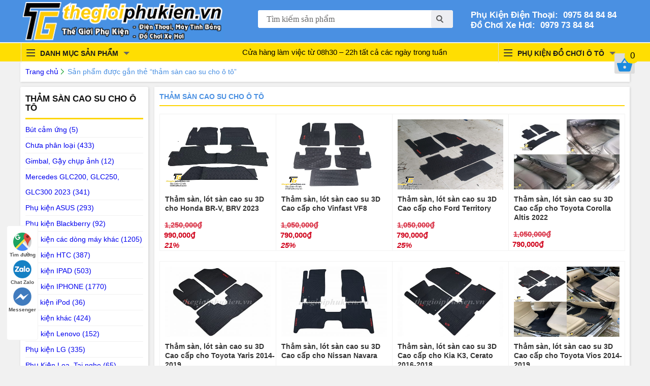

--- FILE ---
content_type: text/html; charset=UTF-8
request_url: https://thegioiphukien.vn/tu-khoa/tham-san-cao-su-cho-o-to
body_size: 32035
content:
<!DOCTYPE html PUBLIC "-//W3C//DTD XHTML 1.0 Transitional//EN" "http://www.w3.org/TR/xhtml1/DTD/xhtml1-transitional.dtd"><html lang="vi" xmlns="http://www.w3.org/1999/xhtml"><head><link rel='stylesheet' id='woocommerce-layout-css' href='https://static.thegioiphukien.vn/wp-content/plugins/woocommerce/assets/css/woocommerce-layout.css' type='text/css' media='all' /><link rel='stylesheet' id='woocommerce-smallscreen-css' href='https://static.thegioiphukien.vn/wp-content/plugins/woocommerce/assets/css/woocommerce-smallscreen.css' type='text/css' media='only screen and (max-width: 768px)' /><link rel='stylesheet' id='woocommerce-general-css' href='https://static.thegioiphukien.vn/wp-content/plugins/woocommerce/assets/css/woocommerce.css' type='text/css' media='all' /><link rel='stylesheet' id='brands-styles-css' href='https://static.thegioiphukien.vn/wp-content/plugins/woocommerce/assets/css/brands.css' type='text/css' media='all' /><link rel='stylesheet' id='twentysixteen-style-css' href='https://static.thegioiphukien.vn/wp-content/themes/thegioiphukien/style.css' type='text/css' media='all' /><link rel='stylesheet' id='wp-pagenavi-css' href='https://static.thegioiphukien.vn/wp-content/plugins/wp-pagenavi/pagenavi-css.css' type='text/css' media='all' /><link rel='stylesheet' id='perfect-scrollbar-css' href='https://static.thegioiphukien.vn/wp-content/plugins/woo-ajax-mini-cart/public/css/perfect-scrollbar.css' type='text/css' media='all' /><link rel='stylesheet' id='woocommerce-ajax-mini-cart-css' href='https://static.thegioiphukien.vn/wp-content/plugins/woo-ajax-mini-cart/public/css/woo-amc-public.css' type='text/css' media='all' /><link rel='stylesheet' id='wc-blocks-style-css' href='https://static.thegioiphukien.vn/wp-content/plugins/woocommerce/assets/client/blocks/wc-blocks.css' type='text/css' media='all' /><link rel="stylesheet" href="https://static.thegioiphukien.vn/wp-content/cache/min/1/def9363d86dc95ce401e1c16da363825.css" data-minify="1"/><meta http-equiv="Content-Type" content="text/html; charset=utf-8" /><title> Thẻ sản phẩm  thảm sàn cao su cho ô tô- TheGioiPhuKien.vn &#8211; Thế Giới Linh, Phụ Kiện Điện Thoại, Máy Tính Bảng &#8211; Vỏ, Ốp, Bao Da, Đồ Chơi</title><meta name="viewport" content="width=device-width, initial-scale=1"><meta name="geo.region" content="VN" /><meta name="geo.placename" content="Hanoi" /><meta name="geo.position" content="21.011344;105.800244" /><meta name="ICBM" content="21.011344, 105.800244" /><meta property="og:type" content="article" /><link rel="icon" href="https://thegioiphukien.vn/favicon.ico" type="image/x-icon" /> <script>(function(html){html.className=html.className.replace(/\bno-js\b/,'js')})(document.documentElement);</script> <title>thảm sàn cao su cho ô tô &#8211; TheGioiPhuKien.vn &#8211; Thế Giới Linh, Phụ Kiện Điện Thoại, Máy Tính Bảng &#8211; Vỏ, Ốp, Bao Da, Đồ Chơi</title><meta name='robots' content='max-image-preview:large' /><style>img:is([sizes="auto" i], [sizes^="auto," i]){contain-intrinsic-size:3000px 1500px}</style><link rel='dns-prefetch' href='//static.thegioiphukien.vn' /><link rel='dns-prefetch' href='//fonts.googleapis.com' /><link rel='dns-prefetch' href='//fonts.gstatic.com' /><link rel='dns-prefetch' href='//ajax.googleapis.com' /><link rel='dns-prefetch' href='//apis.google.com' /><link rel='dns-prefetch' href='//google-analytics.com' /><link rel='dns-prefetch' href='//www.google-analytics.com' /><link rel='dns-prefetch' href='//ssl.google-analytics.com' /><link rel='dns-prefetch' href='//connect.facebook.net' /><link rel="alternate" type="application/rss+xml" title="Dòng thông tin TheGioiPhuKien.vn - Thế Giới Linh, Phụ Kiện Điện Thoại, Máy Tính Bảng - Vỏ, Ốp, Bao Da, Đồ Chơi &raquo;" href="https://thegioiphukien.vn/feed" /><link rel="alternate" type="application/rss+xml" title="TheGioiPhuKien.vn - Thế Giới Linh, Phụ Kiện Điện Thoại, Máy Tính Bảng - Vỏ, Ốp, Bao Da, Đồ Chơi &raquo; Dòng bình luận" href="https://thegioiphukien.vn/comments/feed" /><link rel="alternate" type="application/rss+xml" title="Nguồn cấp TheGioiPhuKien.vn - Thế Giới Linh, Phụ Kiện Điện Thoại, Máy Tính Bảng - Vỏ, Ốp, Bao Da, Đồ Chơi &raquo; thảm sàn cao su cho ô tô Thẻ" href="https://thegioiphukien.vn/tu-khoa/tham-san-cao-su-cho-o-to/feed" /> <script type="text/javascript">/*<![CDATA[*/window._wpemojiSettings={"baseUrl":"https:\/\/s.w.org\/images\/core\/emoji\/16.0.1\/72x72\/","ext":".png","svgUrl":"https:\/\/s.w.org\/images\/core\/emoji\/16.0.1\/svg\/","svgExt":".svg","source":{"concatemoji":"https:\/\/thegioiphukien.vn\/wp-includes\/js\/wp-emoji-release.min.js"}};
/*! This file is auto-generated */
!function(s,n){var o,i,e;function c(e){try{var t={supportTests:e,timestamp:(new Date).valueOf()};sessionStorage.setItem(o,JSON.stringify(t))}catch(e){}}function p(e,t,n){e.clearRect(0,0,e.canvas.width,e.canvas.height),e.fillText(t,0,0);var t=new Uint32Array(e.getImageData(0,0,e.canvas.width,e.canvas.height).data),a=(e.clearRect(0,0,e.canvas.width,e.canvas.height),e.fillText(n,0,0),new Uint32Array(e.getImageData(0,0,e.canvas.width,e.canvas.height).data));return t.every(function(e,t){return e===a[t]})}function u(e,t){e.clearRect(0,0,e.canvas.width,e.canvas.height),e.fillText(t,0,0);for(var n=e.getImageData(16,16,1,1),a=0;a<n.data.length;a++)if(0!==n.data[a])return!1;return!0}function f(e,t,n,a){switch(t){case"flag":return n(e,"\ud83c\udff3\ufe0f\u200d\u26a7\ufe0f","\ud83c\udff3\ufe0f\u200b\u26a7\ufe0f")?!1:!n(e,"\ud83c\udde8\ud83c\uddf6","\ud83c\udde8\u200b\ud83c\uddf6")&&!n(e,"\ud83c\udff4\udb40\udc67\udb40\udc62\udb40\udc65\udb40\udc6e\udb40\udc67\udb40\udc7f","\ud83c\udff4\u200b\udb40\udc67\u200b\udb40\udc62\u200b\udb40\udc65\u200b\udb40\udc6e\u200b\udb40\udc67\u200b\udb40\udc7f");case"emoji":return!a(e,"\ud83e\udedf")}return!1}function g(e,t,n,a){var r="undefined"!=typeof WorkerGlobalScope&&self instanceof WorkerGlobalScope?new OffscreenCanvas(300,150):s.createElement("canvas"),o=r.getContext("2d",{willReadFrequently:!0}),i=(o.textBaseline="top",o.font="600 32px Arial",{});return e.forEach(function(e){i[e]=t(o,e,n,a)}),i}function t(e){var t=s.createElement("script");t.src=e,t.defer=!0,s.head.appendChild(t)}"undefined"!=typeof Promise&&(o="wpEmojiSettingsSupports",i=["flag","emoji"],n.supports={everything:!0,everythingExceptFlag:!0},e=new Promise(function(e){s.addEventListener("DOMContentLoaded",e,{once:!0})}),new Promise(function(t){var n=function(){try{var e=JSON.parse(sessionStorage.getItem(o));if("object"==typeof e&&"number"==typeof e.timestamp&&(new Date).valueOf()<e.timestamp+604800&&"object"==typeof e.supportTests)return e.supportTests}catch(e){}return null}();if(!n){if("undefined"!=typeof Worker&&"undefined"!=typeof OffscreenCanvas&&"undefined"!=typeof URL&&URL.createObjectURL&&"undefined"!=typeof Blob)try{var e="postMessage("+g.toString()+"("+[JSON.stringify(i),f.toString(),p.toString(),u.toString()].join(",")+"));",a=new Blob([e],{type:"text/javascript"}),r=new Worker(URL.createObjectURL(a),{name:"wpTestEmojiSupports"});return void(r.onmessage=function(e){c(n=e.data),r.terminate(),t(n)})}catch(e){}c(n=g(i,f,p,u))}t(n)}).then(function(e){for(var t in e)n.supports[t]=e[t],n.supports.everything=n.supports.everything&&n.supports[t],"flag"!==t&&(n.supports.everythingExceptFlag=n.supports.everythingExceptFlag&&n.supports[t]);n.supports.everythingExceptFlag=n.supports.everythingExceptFlag&&!n.supports.flag,n.DOMReady=!1,n.readyCallback=function(){n.DOMReady=!0}}).then(function(){return e}).then(function(){var e;n.supports.everything||(n.readyCallback(),(e=n.source||{}).concatemoji?t(e.concatemoji):e.wpemoji&&e.twemoji&&(t(e.twemoji),t(e.wpemoji)))}))}((window,document),window._wpemojiSettings);/*]]>*/</script> <style id='wp-emoji-styles-inline-css' type='text/css'>img.wp-smiley,img.emoji{display:inline !important;border:none !important;box-shadow:none !important;height:1em !important;width:1em !important;margin:0
0.07em !important;vertical-align:-0.1em !important;background:none !important;padding:0
!important}</style><style id='classic-theme-styles-inline-css' type='text/css'>.wp-block-button__link{color:#fff;background-color:#32373c;border-radius:9999px;box-shadow:none;text-decoration:none;padding:calc(.667em + 2px) calc(1.333em+2px);font-size:1.125em}.wp-block-file__button{background:#32373c;color:#fff;text-decoration:none}</style><style id='global-styles-inline-css' type='text/css'>/*<![CDATA[*/:root{--wp--preset--aspect-ratio--square:1;--wp--preset--aspect-ratio--4-3:4/3;--wp--preset--aspect-ratio--3-4:3/4;--wp--preset--aspect-ratio--3-2:3/2;--wp--preset--aspect-ratio--2-3:2/3;--wp--preset--aspect-ratio--16-9:16/9;--wp--preset--aspect-ratio--9-16:9/16;--wp--preset--color--black:#000;--wp--preset--color--cyan-bluish-gray:#abb8c3;--wp--preset--color--white:#fff;--wp--preset--color--pale-pink:#f78da7;--wp--preset--color--vivid-red:#cf2e2e;--wp--preset--color--luminous-vivid-orange:#ff6900;--wp--preset--color--luminous-vivid-amber:#fcb900;--wp--preset--color--light-green-cyan:#7bdcb5;--wp--preset--color--vivid-green-cyan:#00d084;--wp--preset--color--pale-cyan-blue:#8ed1fc;--wp--preset--color--vivid-cyan-blue:#0693e3;--wp--preset--color--vivid-purple:#9b51e0;--wp--preset--gradient--vivid-cyan-blue-to-vivid-purple:linear-gradient(135deg,rgba(6,147,227,1) 0%,rgb(155,81,224) 100%);--wp--preset--gradient--light-green-cyan-to-vivid-green-cyan:linear-gradient(135deg,rgb(122,220,180) 0%,rgb(0,208,130) 100%);--wp--preset--gradient--luminous-vivid-amber-to-luminous-vivid-orange:linear-gradient(135deg,rgba(252,185,0,1) 0%,rgba(255,105,0,1) 100%);--wp--preset--gradient--luminous-vivid-orange-to-vivid-red:linear-gradient(135deg,rgba(255,105,0,1) 0%,rgb(207,46,46) 100%);--wp--preset--gradient--very-light-gray-to-cyan-bluish-gray:linear-gradient(135deg,rgb(238,238,238) 0%,rgb(169,184,195) 100%);--wp--preset--gradient--cool-to-warm-spectrum:linear-gradient(135deg,rgb(74,234,220) 0%,rgb(151,120,209) 20%,rgb(207,42,186) 40%,rgb(238,44,130) 60%,rgb(251,105,98) 80%,rgb(254,248,76) 100%);--wp--preset--gradient--blush-light-purple:linear-gradient(135deg,rgb(255,206,236) 0%,rgb(152,150,240) 100%);--wp--preset--gradient--blush-bordeaux:linear-gradient(135deg,rgb(254,205,165) 0%,rgb(254,45,45) 50%,rgb(107,0,62) 100%);--wp--preset--gradient--luminous-dusk:linear-gradient(135deg,rgb(255,203,112) 0%,rgb(199,81,192) 50%,rgb(65,88,208) 100%);--wp--preset--gradient--pale-ocean:linear-gradient(135deg,rgb(255,245,203) 0%,rgb(182,227,212) 50%,rgb(51,167,181) 100%);--wp--preset--gradient--electric-grass:linear-gradient(135deg,rgb(202,248,128) 0%,rgb(113,206,126) 100%);--wp--preset--gradient--midnight:linear-gradient(135deg,rgb(2,3,129) 0%,rgb(40,116,252) 100%);--wp--preset--font-size--small:13px;--wp--preset--font-size--medium:20px;--wp--preset--font-size--large:36px;--wp--preset--font-size--x-large:42px;--wp--preset--spacing--20:0.44rem;--wp--preset--spacing--30:0.67rem;--wp--preset--spacing--40:1rem;--wp--preset--spacing--50:1.5rem;--wp--preset--spacing--60:2.25rem;--wp--preset--spacing--70:3.38rem;--wp--preset--spacing--80:5.06rem;--wp--preset--shadow--natural:6px 6px 9px rgba(0, 0, 0, 0.2);--wp--preset--shadow--deep:12px 12px 50px rgba(0, 0, 0, 0.4);--wp--preset--shadow--sharp:6px 6px 0px rgba(0, 0, 0, 0.2);--wp--preset--shadow--outlined:6px 6px 0px -3px rgba(255, 255, 255, 1), 6px 6px rgba(0, 0, 0, 1);--wp--preset--shadow--crisp:6px 6px 0px rgba(0,0,0,1)}:where(.is-layout-flex){gap:0.5em}:where(.is-layout-grid){gap:0.5em}body .is-layout-flex{display:flex}.is-layout-flex{flex-wrap:wrap;align-items:center}.is-layout-flex>:is(*,div){margin:0}body .is-layout-grid{display:grid}.is-layout-grid>:is(*,div){margin:0}:where(.wp-block-columns.is-layout-flex){gap:2em}:where(.wp-block-columns.is-layout-grid){gap:2em}:where(.wp-block-post-template.is-layout-flex){gap:1.25em}:where(.wp-block-post-template.is-layout-grid){gap:1.25em}.has-black-color{color:var(--wp--preset--color--black) !important}.has-cyan-bluish-gray-color{color:var(--wp--preset--color--cyan-bluish-gray) !important}.has-white-color{color:var(--wp--preset--color--white) !important}.has-pale-pink-color{color:var(--wp--preset--color--pale-pink) !important}.has-vivid-red-color{color:var(--wp--preset--color--vivid-red) !important}.has-luminous-vivid-orange-color{color:var(--wp--preset--color--luminous-vivid-orange) !important}.has-luminous-vivid-amber-color{color:var(--wp--preset--color--luminous-vivid-amber) !important}.has-light-green-cyan-color{color:var(--wp--preset--color--light-green-cyan) !important}.has-vivid-green-cyan-color{color:var(--wp--preset--color--vivid-green-cyan) !important}.has-pale-cyan-blue-color{color:var(--wp--preset--color--pale-cyan-blue) !important}.has-vivid-cyan-blue-color{color:var(--wp--preset--color--vivid-cyan-blue) !important}.has-vivid-purple-color{color:var(--wp--preset--color--vivid-purple) !important}.has-black-background-color{background-color:var(--wp--preset--color--black) !important}.has-cyan-bluish-gray-background-color{background-color:var(--wp--preset--color--cyan-bluish-gray) !important}.has-white-background-color{background-color:var(--wp--preset--color--white) !important}.has-pale-pink-background-color{background-color:var(--wp--preset--color--pale-pink) !important}.has-vivid-red-background-color{background-color:var(--wp--preset--color--vivid-red) !important}.has-luminous-vivid-orange-background-color{background-color:var(--wp--preset--color--luminous-vivid-orange) !important}.has-luminous-vivid-amber-background-color{background-color:var(--wp--preset--color--luminous-vivid-amber) !important}.has-light-green-cyan-background-color{background-color:var(--wp--preset--color--light-green-cyan) !important}.has-vivid-green-cyan-background-color{background-color:var(--wp--preset--color--vivid-green-cyan) !important}.has-pale-cyan-blue-background-color{background-color:var(--wp--preset--color--pale-cyan-blue) !important}.has-vivid-cyan-blue-background-color{background-color:var(--wp--preset--color--vivid-cyan-blue) !important}.has-vivid-purple-background-color{background-color:var(--wp--preset--color--vivid-purple) !important}.has-black-border-color{border-color:var(--wp--preset--color--black) !important}.has-cyan-bluish-gray-border-color{border-color:var(--wp--preset--color--cyan-bluish-gray) !important}.has-white-border-color{border-color:var(--wp--preset--color--white) !important}.has-pale-pink-border-color{border-color:var(--wp--preset--color--pale-pink) !important}.has-vivid-red-border-color{border-color:var(--wp--preset--color--vivid-red) !important}.has-luminous-vivid-orange-border-color{border-color:var(--wp--preset--color--luminous-vivid-orange) !important}.has-luminous-vivid-amber-border-color{border-color:var(--wp--preset--color--luminous-vivid-amber) !important}.has-light-green-cyan-border-color{border-color:var(--wp--preset--color--light-green-cyan) !important}.has-vivid-green-cyan-border-color{border-color:var(--wp--preset--color--vivid-green-cyan) !important}.has-pale-cyan-blue-border-color{border-color:var(--wp--preset--color--pale-cyan-blue) !important}.has-vivid-cyan-blue-border-color{border-color:var(--wp--preset--color--vivid-cyan-blue) !important}.has-vivid-purple-border-color{border-color:var(--wp--preset--color--vivid-purple) !important}.has-vivid-cyan-blue-to-vivid-purple-gradient-background{background:var(--wp--preset--gradient--vivid-cyan-blue-to-vivid-purple) !important}.has-light-green-cyan-to-vivid-green-cyan-gradient-background{background:var(--wp--preset--gradient--light-green-cyan-to-vivid-green-cyan) !important}.has-luminous-vivid-amber-to-luminous-vivid-orange-gradient-background{background:var(--wp--preset--gradient--luminous-vivid-amber-to-luminous-vivid-orange) !important}.has-luminous-vivid-orange-to-vivid-red-gradient-background{background:var(--wp--preset--gradient--luminous-vivid-orange-to-vivid-red) !important}.has-very-light-gray-to-cyan-bluish-gray-gradient-background{background:var(--wp--preset--gradient--very-light-gray-to-cyan-bluish-gray) !important}.has-cool-to-warm-spectrum-gradient-background{background:var(--wp--preset--gradient--cool-to-warm-spectrum) !important}.has-blush-light-purple-gradient-background{background:var(--wp--preset--gradient--blush-light-purple) !important}.has-blush-bordeaux-gradient-background{background:var(--wp--preset--gradient--blush-bordeaux) !important}.has-luminous-dusk-gradient-background{background:var(--wp--preset--gradient--luminous-dusk) !important}.has-pale-ocean-gradient-background{background:var(--wp--preset--gradient--pale-ocean) !important}.has-electric-grass-gradient-background{background:var(--wp--preset--gradient--electric-grass) !important}.has-midnight-gradient-background{background:var(--wp--preset--gradient--midnight) !important}.has-small-font-size{font-size:var(--wp--preset--font-size--small) !important}.has-medium-font-size{font-size:var(--wp--preset--font-size--medium) !important}.has-large-font-size{font-size:var(--wp--preset--font-size--large) !important}.has-x-large-font-size{font-size:var(--wp--preset--font-size--x-large) !important}:where(.wp-block-post-template.is-layout-flex){gap:1.25em}:where(.wp-block-post-template.is-layout-grid){gap:1.25em}:where(.wp-block-columns.is-layout-flex){gap:2em}:where(.wp-block-columns.is-layout-grid){gap:2em}:root :where(.wp-block-pullquote){font-size:1.5em;line-height:1.6}/*]]>*/</style><style id='woocommerce-inline-inline-css' type='text/css'>.woocommerce form .form-row
.required{visibility:visible}</style><!--[if lt IE 10]><link rel='stylesheet' id='twentysixteen-ie-css' href='https://static.thegioiphukien.vn/wp-content/themes/thegioiphukien/css/ie.css' type='text/css' media='all' /> <![endif]--> <!--[if lt IE 9]><link rel='stylesheet' id='twentysixteen-ie8-css' href='https://static.thegioiphukien.vn/wp-content/themes/thegioiphukien/css/ie8.css' type='text/css' media='all' /> <![endif]--> <!--[if lt IE 8]><link rel='stylesheet' id='twentysixteen-ie7-css' href='https://static.thegioiphukien.vn/wp-content/themes/thegioiphukien/css/ie7.css' type='text/css' media='all' /> <![endif]--> <script type="text/javascript" src="https://thegioiphukien.vn/wp-includes/js/jquery/jquery.min.js" id="jquery-core-js"></script> <script type="text/javascript" src="https://thegioiphukien.vn/wp-includes/js/jquery/jquery-migrate.min.js" id="jquery-migrate-js"></script> <script type="text/javascript" src="https://static.thegioiphukien.vn/wp-content/plugins/woo-ajax-mini-cart/public/js/perfect-scrollbar.min.js" id="perfect-scrollbar-js"></script> <script type="text/javascript" id="woocommerce-ajax-mini-cart-js-extra">var wooAmcVars={"ajaxurl":"https:\/\/thegioiphukien.vn\/wp-admin\/admin-ajax.php","nonce":"1fff47da59","cart_type":"right"};</script> <script type="text/javascript" src="https://static.thegioiphukien.vn/wp-content/plugins/woo-ajax-mini-cart/public/js/woo-amc-public.js" id="woocommerce-ajax-mini-cart-js"></script> <script type="text/javascript" src="https://static.thegioiphukien.vn/wp-content/plugins/woocommerce/assets/js/jquery-blockui/jquery.blockUI.min.js" id="jquery-blockui-js" defer="defer" data-wp-strategy="defer"></script> <script type="text/javascript" src="https://static.thegioiphukien.vn/wp-content/plugins/woocommerce/assets/js/js-cookie/js.cookie.min.js" id="js-cookie-js" defer="defer" data-wp-strategy="defer"></script> <script type="text/javascript" id="woocommerce-js-extra">var woocommerce_params={"ajax_url":"\/wp-admin\/admin-ajax.php","wc_ajax_url":"\/?wc-ajax=%%endpoint%%","i18n_password_show":"Hi\u1ec3n th\u1ecb m\u1eadt kh\u1ea9u","i18n_password_hide":"\u1ea8n m\u1eadt kh\u1ea9u"};</script> <script type="text/javascript" src="https://static.thegioiphukien.vn/wp-content/plugins/woocommerce/assets/js/frontend/woocommerce.min.js" id="woocommerce-js" defer="defer" data-wp-strategy="defer"></script> <!--[if lt IE 9]> <script type="text/javascript" src="https://static.thegioiphukien.vn/wp-content/themes/thegioiphukien/js/html5.js" id="twentysixteen-html5-js"></script> <![endif]--><link rel="https://api.w.org/" href="https://thegioiphukien.vn/wp-json/" /><link rel="alternate" title="JSON" type="application/json" href="https://thegioiphukien.vn/wp-json/wp/v2/product_tag/29385" /><link rel="EditURI" type="application/rsd+xml" title="RSD" href="https://thegioiphukien.vn/xmlrpc.php?rsd" /><meta name="generator" content="WordPress 6.8.3" /><meta name="generator" content="WooCommerce 10.0.2" /> <noscript><style>.woocommerce-product-gallery{opacity:1 !important}</style></noscript><link rel="icon" href="https://static.thegioiphukien.vn/uploads/2020/09/cropped-favicon-1-32x32.png" sizes="32x32" /><link rel="icon" href="https://static.thegioiphukien.vn/uploads/2020/09/cropped-favicon-1-192x192.png" sizes="192x192" /><link rel="apple-touch-icon" href="https://static.thegioiphukien.vn/uploads/2020/09/cropped-favicon-1-180x180.png" /><meta name="msapplication-TileImage" content="https://static.thegioiphukien.vn/uploads/2020/09/cropped-favicon-1-270x270.png" /> <script data-no-minify="1" data-cfasync="false">(function(w,d){function a(){var b=d.createElement("script");b.async=!0;b.src="https://static.thegioiphukien.vn/wp-content/plugins/wp-rocket/inc/front/js/lazyload.1.0.5.min.js";var a=d.getElementsByTagName("script")[0];a.parentNode.insertBefore(b,a)}w.attachEvent?w.attachEvent("onload",a):w.addEventListener("load",a,!1)})(window,document);</script>  <script>/*<![CDATA[*/(function(w,d,s,l,i){w[l]=w[l]||[];w[l].push({'gtm.start':new Date().getTime(),event:'gtm.js'});var f=d.getElementsByTagName(s)[0],j=d.createElement(s),dl=l!='dataLayer'?'&l='+l:'';j.async=true;j.src='https://www.googletagmanager.com/gtm.js?id='+i+dl;f.parentNode.insertBefore(j,f);})(window,document,'script','dataLayer','GTM-TRW9247');/*]]>*/</script>  <script async src="https://www.googletagmanager.com/gtag/js?id=AW-873268881"></script> <script>window.dataLayer=window.dataLayer||[];function gtag(){dataLayer.push(arguments);}
gtag('js',new Date());gtag('config','AW-873268881');</script> </head><body data-rsssl=1><div class="header"><div class="container"> <a title="TheGioiPhuKien.vn &#8211; Thế Giới Linh, Phụ Kiện Điện Thoại, Máy Tính Bảng &#8211; Vỏ, Ốp, Bao Da, Đồ Chơi" href="https://thegioiphukien.vn"><div class="logo"> <img src="https://static.thegioiphukien.vn/logo.svg"/></div> </a><div class="search"><form role="search" method="get" id="searchform" action="https://thegioiphukien.vn/"> <input class="input-search" type="text" value="Tìm kiếm sản phẩm"
name="s" id="s"  onblur="if (this.value == '')  {this.value = 'Tìm kiếm sản phẩm';}"
onfocus="if (this.value == 'Tìm kiếm sản phẩm') {this.value = '';}" /> <input type="submit" class="input-seach-button" value="" /></form></div><div class="thong-tin"> <span>Phụ Kiện Điện Thoại:<a href="tel:0975 84 84 84">&nbsp;  0975 84 84 84</a></span> <span>Đồ Chơi Xe Hơi:<a href="tel:0979738484">&nbsp;  0979 73 84 84</a></span></div></div></div><div class="clear"></div><div class="menu"><div class="container"><div class="top-noti"> Cửa hàng làm việc từ 08h30 – 22h tất cả các ngày trong tuần</div></div></div></div></body></html><div class="container"><div class="danhmuc"><div class="showhim" style="position: absolute;cursor: pointer;"><div class="line"><i></i><i></i><i></i></div><div class="title-mn">DANH MỤC SẢN PHẨM</div><div class="showme"><div class="list-main list-main-ct"><div id="nav_menu-2" class="widget widget_nav_menu"><div class="menu-menu-sp-mobile-container"><ul id="menu-menu-sp-mobile" class="menu"><li id="menu-item-33605" class="menu-item menu-item-type-taxonomy menu-item-object-product_cat menu-item-has-children menu-item-33605"><a href="https://thegioiphukien.vn/phu-kien/phu-kien-ipad">Phụ kiện IPAD</a><ul class="sub-menu"><li id="menu-item-279291" class="menu-item menu-item-type-taxonomy menu-item-object-product_cat menu-item-279291"><a href="https://thegioiphukien.vn/phu-kien/phu-kien-ipad/ipad-pro-13-0-2024-m4">iPad Pro 13.0 2024 M4</a></li><li id="menu-item-279292" class="menu-item menu-item-type-taxonomy menu-item-object-product_cat menu-item-279292"><a href="https://thegioiphukien.vn/phu-kien/phu-kien-ipad/ipad-pro-11-0-2024-m4">iPad Pro 11.0 2024 M4</a></li><li id="menu-item-264990" class="menu-item menu-item-type-taxonomy menu-item-object-product_cat menu-item-264990"><a href="https://thegioiphukien.vn/phu-kien/phu-kien-ipad/ipad-pro-12-9-2022-m2">iPad Pro 12.9 2022 M2</a></li><li id="menu-item-264991" class="menu-item menu-item-type-taxonomy menu-item-object-product_cat menu-item-264991"><a href="https://thegioiphukien.vn/phu-kien/phu-kien-ipad/ipad-pro-11-0-2022-m2">iPad Pro 11.0 2022 M2</a></li><li id="menu-item-233027" class="menu-item menu-item-type-taxonomy menu-item-object-product_cat menu-item-233027"><a href="https://thegioiphukien.vn/phu-kien/phu-kien-ipad/phu-kien-ipad-pro-12-9-2021-m1">iPad Pro 12.9 2021 M1</a></li><li id="menu-item-232920" class="menu-item menu-item-type-taxonomy menu-item-object-product_cat menu-item-232920"><a href="https://thegioiphukien.vn/phu-kien/phu-kien-ipad/phu-kien-ipad-pro-m1-2021">iPad Pro 11.0 2021 M1</a></li><li id="menu-item-200086" class="menu-item menu-item-type-taxonomy menu-item-object-product_cat menu-item-200086"><a href="https://thegioiphukien.vn/phu-kien/phu-kien-ipad/phu-kien-ipad-pro-12-9-2020">iPad Pro 12.9 2020</a></li><li id="menu-item-200085" class="menu-item menu-item-type-taxonomy menu-item-object-product_cat menu-item-200085"><a href="https://thegioiphukien.vn/phu-kien/phu-kien-ipad/phu-kien-ipad-pro-11-2020">iPad Pro 11.0 2020</a></li><li id="menu-item-159871" class="menu-item menu-item-type-taxonomy menu-item-object-product_cat menu-item-159871"><a href="https://thegioiphukien.vn/phu-kien/phu-kien-ipad/phu-kien-ipad-pro-12-9-2018">iPad Pro 12.9 2018</a></li><li id="menu-item-159870" class="menu-item menu-item-type-taxonomy menu-item-object-product_cat menu-item-159870"><a href="https://thegioiphukien.vn/phu-kien/phu-kien-ipad/phu-kien-ipad-pro-11-2018">iPad Pro 11.0 2018</a></li><li id="menu-item-116048" class="menu-item menu-item-type-taxonomy menu-item-object-product_cat menu-item-116048"><a href="https://thegioiphukien.vn/phu-kien/phu-kien-ipad/phu-kien-ipad-pro-12-9-2017">iPad Pro 12.9 2017</a></li><li id="menu-item-110667" class="menu-item menu-item-type-taxonomy menu-item-object-product_cat menu-item-110667"><a href="https://thegioiphukien.vn/phu-kien/phu-kien-ipad/phu-kien-ipad-pro-10-5">iPad Pro 10.5 2017</a></li><li id="menu-item-287109" class="menu-item menu-item-type-taxonomy menu-item-object-product_cat menu-item-287109"><a href="https://thegioiphukien.vn/phu-kien/phu-kien-ipad/ipad-11-0-2025-gen-11">iPad 11.0 2025 (Gen 11)</a></li><li id="menu-item-264539" class="menu-item menu-item-type-taxonomy menu-item-object-product_cat menu-item-264539"><a href="https://thegioiphukien.vn/phu-kien/phu-kien-ipad/ipad-10-9-2022-gen-10">iPad 10.9 2022 (Gen 10)</a></li><li id="menu-item-240073" class="menu-item menu-item-type-taxonomy menu-item-object-product_cat menu-item-240073"><a href="https://thegioiphukien.vn/phu-kien/phu-kien-ipad/ipad-10-2-2021-gen-9">iPad 10.2 2021 (Gen 9)</a></li><li id="menu-item-216353" class="menu-item menu-item-type-taxonomy menu-item-object-product_cat menu-item-216353"><a href="https://thegioiphukien.vn/phu-kien/phu-kien-ipad/phu-kien-ipad-10-2-2020">iPad 10.2 2020 (Gen 8)</a></li><li id="menu-item-185453" class="menu-item menu-item-type-taxonomy menu-item-object-product_cat menu-item-185453"><a href="https://thegioiphukien.vn/phu-kien/phu-kien-ipad/phu-kien-ipad-10-2-2019">iPad 10.2 2019 (Gen 7)</a></li><li id="menu-item-159869" class="menu-item menu-item-type-taxonomy menu-item-object-product_cat menu-item-159869"><a href="https://thegioiphukien.vn/phu-kien/phu-kien-ipad/phu-kien-ipad-9-7-2018">iPad 9.7 2018 (Gen 6)</a></li><li id="menu-item-105883" class="menu-item menu-item-type-taxonomy menu-item-object-product_cat menu-item-105883"><a href="https://thegioiphukien.vn/phu-kien/phu-kien-ipad/phu-kien-ipad-pro-9-7-2017">iPad 9.7 2017 (Gen 5)</a></li><li id="menu-item-282923" class="menu-item menu-item-type-taxonomy menu-item-object-product_cat menu-item-282923"><a href="https://thegioiphukien.vn/phu-kien/phu-kien-ipad/ipad-air-6-13-0-2024">iPad Air 6 13.0 2024</a></li><li id="menu-item-279293" class="menu-item menu-item-type-taxonomy menu-item-object-product_cat menu-item-279293"><a href="https://thegioiphukien.vn/phu-kien/phu-kien-ipad/ipad-air-6-11-0-2024">iPad Air 6 11.0 2024</a></li><li id="menu-item-251132" class="menu-item menu-item-type-taxonomy menu-item-object-product_cat menu-item-251132"><a href="https://thegioiphukien.vn/phu-kien/phu-kien-ipad/ipad-air-5-10-9-2022">iPad Air 5 10.9 2022</a></li><li id="menu-item-216279" class="menu-item menu-item-type-taxonomy menu-item-object-product_cat menu-item-216279"><a href="https://thegioiphukien.vn/phu-kien/phu-kien-ipad/phu-kien-ipad-air-2020">iPad Air 4 10.9 2020</a></li><li id="menu-item-169837" class="menu-item menu-item-type-taxonomy menu-item-object-product_cat menu-item-169837"><a href="https://thegioiphukien.vn/phu-kien/phu-kien-ipad/phu-kien-ipad-air-10-5-2019">iPad Air 3 10.5 2019</a></li><li id="menu-item-284137" class="menu-item menu-item-type-taxonomy menu-item-object-product_cat menu-item-284137"><a href="https://thegioiphukien.vn/phu-kien/phu-kien-ipad/ipad-mini-7-2024">iPad mini 7 2024</a></li><li id="menu-item-240046" class="menu-item menu-item-type-taxonomy menu-item-object-product_cat menu-item-240046"><a href="https://thegioiphukien.vn/phu-kien/phu-kien-ipad/ipad-mini-6-2021">iPad mini 6 2021</a></li><li id="menu-item-169838" class="menu-item menu-item-type-taxonomy menu-item-object-product_cat menu-item-169838"><a href="https://thegioiphukien.vn/phu-kien/phu-kien-ipad/phu-kien-ipad-mini-5-2019">iPad mini 5 2019</a></li><li id="menu-item-43953" class="menu-item menu-item-type-taxonomy menu-item-object-product_cat menu-item-43953"><a href="https://thegioiphukien.vn/phu-kien/phu-kien-ipad/phu-kien-ipad-mini-4">iPad mini 4</a></li><li id="menu-item-33606" class="menu-item menu-item-type-taxonomy menu-item-object-product_cat menu-item-33606"><a href="https://thegioiphukien.vn/phu-kien/phu-kien-ipad/phu-kien-ipad-air-2">iPad Air 2</a></li><li id="menu-item-33608" class="menu-item menu-item-type-taxonomy menu-item-object-product_cat menu-item-33608"><a href="https://thegioiphukien.vn/phu-kien/phu-kien-ipad/phu-kien-ipad-air">iPad Air</a></li><li id="menu-item-33612" class="menu-item menu-item-type-taxonomy menu-item-object-product_cat menu-item-33612"><a href="https://thegioiphukien.vn/phu-kien/phu-kien-ipad/phu-kien-ipad-1234">iPad 2/3/4</a></li><li id="menu-item-33616" class="menu-item menu-item-type-taxonomy menu-item-object-product_cat menu-item-33616"><a href="https://thegioiphukien.vn/phu-kien/phu-kien-ipad/phu-kien-ipad-mini-2-retina">iPad mini 1, 2, 3</a></li></ul></li><li id="menu-item-33624" class="menu-item menu-item-type-taxonomy menu-item-object-product_cat menu-item-has-children menu-item-33624"><a href="https://thegioiphukien.vn/phu-kien/phu-kien-iphone">Phụ kiện IPHONE</a><ul class="sub-menu"><li id="menu-item-281912" class="menu-item menu-item-type-taxonomy menu-item-object-product_cat menu-item-has-children menu-item-281912"><a href="https://thegioiphukien.vn/phu-kien/phu-kien-iphone/phu-kien-iphone-16-pro-max">Phụ kiện iPhone 16 Pro Max</a><ul class="sub-menu"><li id="menu-item-281913" class="menu-item menu-item-type-taxonomy menu-item-object-product_cat menu-item-281913"><a href="https://thegioiphukien.vn/phu-kien/phu-kien-iphone/phu-kien-iphone-16-pro-max/bao-da-iphone-16-pro-max">Bao da iPhone 16 Pro Max</a></li><li id="menu-item-281914" class="menu-item menu-item-type-taxonomy menu-item-object-product_cat menu-item-281914"><a href="https://thegioiphukien.vn/phu-kien/phu-kien-iphone/phu-kien-iphone-16-pro-max/op-lung-iphone-16-pro-max">Ốp lưng iPhone 16 Pro Max</a></li><li id="menu-item-281915" class="menu-item menu-item-type-taxonomy menu-item-object-product_cat menu-item-281915"><a href="https://thegioiphukien.vn/phu-kien/phu-kien-iphone/phu-kien-iphone-16-pro-max/tam-dan-iphone-16-pro-max">Tấm dán iPhone 16 Pro Max</a></li><li id="menu-item-281916" class="menu-item menu-item-type-taxonomy menu-item-object-product_cat menu-item-281916"><a href="https://thegioiphukien.vn/phu-kien/phu-kien-iphone/phu-kien-iphone-16-pro-max/phu-kien-khac-iphone-16-pro-max">Phụ kiện khác iPhone 16 Pro Max</a></li></ul></li><li id="menu-item-281917" class="menu-item menu-item-type-taxonomy menu-item-object-product_cat menu-item-has-children menu-item-281917"><a href="https://thegioiphukien.vn/phu-kien/phu-kien-iphone/phu-kien-iphone-16-pro">Phụ kiện iPhone 16 Pro</a><ul class="sub-menu"><li id="menu-item-281918" class="menu-item menu-item-type-taxonomy menu-item-object-product_cat menu-item-281918"><a href="https://thegioiphukien.vn/phu-kien/phu-kien-iphone/phu-kien-iphone-16-pro/bao-da-iphone-16-pro">Bao da iPhone 16 Pro</a></li><li id="menu-item-281919" class="menu-item menu-item-type-taxonomy menu-item-object-product_cat menu-item-281919"><a href="https://thegioiphukien.vn/phu-kien/phu-kien-iphone/phu-kien-iphone-16-pro/op-lung-iphone-16-pro">Ốp lưng iPhone 16 Pro</a></li><li id="menu-item-281920" class="menu-item menu-item-type-taxonomy menu-item-object-product_cat menu-item-281920"><a href="https://thegioiphukien.vn/phu-kien/phu-kien-iphone/phu-kien-iphone-16-pro/tam-dan-iphone-16-pro">Tấm dán iPhone 16 Pro</a></li><li id="menu-item-281921" class="menu-item menu-item-type-taxonomy menu-item-object-product_cat menu-item-281921"><a href="https://thegioiphukien.vn/phu-kien/phu-kien-iphone/phu-kien-iphone-16-pro/phu-kien-khac-iphone-16-pro">Phụ kiện khác iPhone 16 Pro</a></li></ul></li><li id="menu-item-281922" class="menu-item menu-item-type-taxonomy menu-item-object-product_cat menu-item-has-children menu-item-281922"><a href="https://thegioiphukien.vn/phu-kien/phu-kien-iphone/phu-kien-iphone-16-plus">Phụ kiện iPhone 16 Plus</a><ul class="sub-menu"><li id="menu-item-281923" class="menu-item menu-item-type-taxonomy menu-item-object-product_cat menu-item-281923"><a href="https://thegioiphukien.vn/phu-kien/phu-kien-iphone/phu-kien-iphone-16-plus/bao-da-iphone-16-plus">Bao da iPhone 16 Plus</a></li><li id="menu-item-281924" class="menu-item menu-item-type-taxonomy menu-item-object-product_cat menu-item-281924"><a href="https://thegioiphukien.vn/phu-kien/phu-kien-iphone/phu-kien-iphone-16-plus/op-lung-iphone-16-plus">Ốp lưng iPhone 16 Plus</a></li><li id="menu-item-281925" class="menu-item menu-item-type-taxonomy menu-item-object-product_cat menu-item-281925"><a href="https://thegioiphukien.vn/phu-kien/phu-kien-iphone/phu-kien-iphone-16-plus/tam-dan-iphone-16-plus">Tấm dán iPhone 16 Plus</a></li><li id="menu-item-281926" class="menu-item menu-item-type-taxonomy menu-item-object-product_cat menu-item-281926"><a href="https://thegioiphukien.vn/phu-kien/phu-kien-iphone/phu-kien-iphone-16-plus/phu-kien-khac-iphone-16-plus">Phụ kiện khác iPhone 16 Plus</a></li></ul></li><li id="menu-item-281927" class="menu-item menu-item-type-taxonomy menu-item-object-product_cat menu-item-has-children menu-item-281927"><a href="https://thegioiphukien.vn/phu-kien/phu-kien-iphone/phu-kien-iphone-16">Phụ kiện iPhone 16</a><ul class="sub-menu"><li id="menu-item-281928" class="menu-item menu-item-type-taxonomy menu-item-object-product_cat menu-item-281928"><a href="https://thegioiphukien.vn/phu-kien/phu-kien-iphone/phu-kien-iphone-16/bao-da-iphone-16">Bao da iPhone 16</a></li><li id="menu-item-281929" class="menu-item menu-item-type-taxonomy menu-item-object-product_cat menu-item-281929"><a href="https://thegioiphukien.vn/phu-kien/phu-kien-iphone/phu-kien-iphone-16/op-lung-iphone-16">Ốp lưng iPhone 16</a></li><li id="menu-item-281930" class="menu-item menu-item-type-taxonomy menu-item-object-product_cat menu-item-281930"><a href="https://thegioiphukien.vn/phu-kien/phu-kien-iphone/phu-kien-iphone-16/tam-dan-iphone-16">Tấm dán iPhone 16</a></li><li id="menu-item-281931" class="menu-item menu-item-type-taxonomy menu-item-object-product_cat menu-item-281931"><a href="https://thegioiphukien.vn/phu-kien/phu-kien-iphone/phu-kien-iphone-16/phu-kien-khac-iphone-16">Phụ kiện khác iPhone 16</a></li></ul></li><li id="menu-item-270905" class="menu-item menu-item-type-taxonomy menu-item-object-product_cat menu-item-has-children menu-item-270905"><a href="https://thegioiphukien.vn/phu-kien/phu-kien-iphone/phu-kien-iphone-15-pro-max">Phụ kiện iPhone 15 Pro Max</a><ul class="sub-menu"><li id="menu-item-270913" class="menu-item menu-item-type-taxonomy menu-item-object-product_cat menu-item-270913"><a href="https://thegioiphukien.vn/phu-kien/phu-kien-iphone/phu-kien-iphone-15-pro-max/bao-da-iphone-15-pro-max">Bao da iPhone 15 Pro Max</a></li><li id="menu-item-270909" class="menu-item menu-item-type-taxonomy menu-item-object-product_cat menu-item-270909"><a href="https://thegioiphukien.vn/phu-kien/phu-kien-iphone/phu-kien-iphone-15-pro-max/op-lung-iphone-15-pro-max">Ốp lưng iPhone 15 Pro Max</a></li><li id="menu-item-270917" class="menu-item menu-item-type-taxonomy menu-item-object-product_cat menu-item-270917"><a href="https://thegioiphukien.vn/phu-kien/phu-kien-iphone/phu-kien-iphone-15-pro-max/tam-dan-iphone-15-pro-max">Tấm dán iPhone 15 Pro Max</a></li><li id="menu-item-270921" class="menu-item menu-item-type-taxonomy menu-item-object-product_cat menu-item-270921"><a href="https://thegioiphukien.vn/phu-kien/phu-kien-iphone/phu-kien-iphone-15-pro-max/phu-kien-khac-iphone-15-pro-max">Phụ kiện khác iPhone 15 Pro Max</a></li></ul></li><li id="menu-item-271138" class="menu-item menu-item-type-taxonomy menu-item-object-product_cat menu-item-has-children menu-item-271138"><a href="https://thegioiphukien.vn/phu-kien/phu-kien-iphone/phu-kien-iphone-15-pro">Phụ kiện iPhone 15 Pro</a><ul class="sub-menu"><li id="menu-item-271139" class="menu-item menu-item-type-taxonomy menu-item-object-product_cat menu-item-271139"><a href="https://thegioiphukien.vn/phu-kien/phu-kien-iphone/phu-kien-iphone-15-pro/bao-da-iphone-15-pro">Bao da iPhone 15 Pro</a></li><li id="menu-item-271140" class="menu-item menu-item-type-taxonomy menu-item-object-product_cat menu-item-271140"><a href="https://thegioiphukien.vn/phu-kien/phu-kien-iphone/phu-kien-iphone-15-pro/op-lung-iphone-15-pro">Ốp lưng iPhone 15 Pro</a></li><li id="menu-item-271142" class="menu-item menu-item-type-taxonomy menu-item-object-product_cat menu-item-271142"><a href="https://thegioiphukien.vn/phu-kien/phu-kien-iphone/phu-kien-iphone-15-pro/tam-dan-iphone-15-pro">Tấm dán iPhone 15 Pro</a></li><li id="menu-item-271141" class="menu-item menu-item-type-taxonomy menu-item-object-product_cat menu-item-271141"><a href="https://thegioiphukien.vn/phu-kien/phu-kien-iphone/phu-kien-iphone-15-pro/phu-kien-khac-iphone-15-pro">Phụ kiện khác iPhone 15 Pro</a></li></ul></li><li id="menu-item-270907" class="menu-item menu-item-type-taxonomy menu-item-object-product_cat menu-item-has-children menu-item-270907"><a href="https://thegioiphukien.vn/phu-kien/phu-kien-iphone/phu-kien-iphone-15-plus">Phụ kiện iPhone 15 Plus</a><ul class="sub-menu"><li id="menu-item-270915" class="menu-item menu-item-type-taxonomy menu-item-object-product_cat menu-item-270915"><a href="https://thegioiphukien.vn/phu-kien/phu-kien-iphone/phu-kien-iphone-15-plus/bao-da-iphone-15-plus">Bao da iPhone 15 Plus</a></li><li id="menu-item-270911" class="menu-item menu-item-type-taxonomy menu-item-object-product_cat menu-item-270911"><a href="https://thegioiphukien.vn/phu-kien/phu-kien-iphone/phu-kien-iphone-15-plus/op-lung-iphone-15-plus">Ốp lưng iPhone 15 Plus</a></li><li id="menu-item-270919" class="menu-item menu-item-type-taxonomy menu-item-object-product_cat menu-item-270919"><a href="https://thegioiphukien.vn/phu-kien/phu-kien-iphone/phu-kien-iphone-15-plus/tam-dan-iphone-15-plus">Tấm dán iPhone 15 Plus</a></li><li id="menu-item-270923" class="menu-item menu-item-type-taxonomy menu-item-object-product_cat menu-item-270923"><a href="https://thegioiphukien.vn/phu-kien/phu-kien-iphone/phu-kien-iphone-15-plus/phu-kien-khac-iphone-15-plus">Phụ kiện khác iPhone 15 Plus</a></li></ul></li><li id="menu-item-270908" class="menu-item menu-item-type-taxonomy menu-item-object-product_cat menu-item-has-children menu-item-270908"><a href="https://thegioiphukien.vn/phu-kien/phu-kien-iphone/phu-kien-iphone-15">Phụ kiện iPhone 15</a><ul class="sub-menu"><li id="menu-item-270916" class="menu-item menu-item-type-taxonomy menu-item-object-product_cat menu-item-270916"><a href="https://thegioiphukien.vn/phu-kien/phu-kien-iphone/phu-kien-iphone-15/bao-da-iphone-15">Bao da iPhone 15</a></li><li id="menu-item-270912" class="menu-item menu-item-type-taxonomy menu-item-object-product_cat menu-item-270912"><a href="https://thegioiphukien.vn/phu-kien/phu-kien-iphone/phu-kien-iphone-15/op-lung-iphone-15">Ốp lưng iPhone 15</a></li><li id="menu-item-270920" class="menu-item menu-item-type-taxonomy menu-item-object-product_cat menu-item-270920"><a href="https://thegioiphukien.vn/phu-kien/phu-kien-iphone/phu-kien-iphone-15/tam-dan-iphone-15">Tấm dán iPhone 15</a></li><li id="menu-item-270924" class="menu-item menu-item-type-taxonomy menu-item-object-product_cat menu-item-270924"><a href="https://thegioiphukien.vn/phu-kien/phu-kien-iphone/phu-kien-iphone-15/phu-kien-khac-iphone-15">Phụ kiện khác iPhone 15</a></li></ul></li><li id="menu-item-257909" class="menu-item menu-item-type-taxonomy menu-item-object-product_cat menu-item-has-children menu-item-257909"><a href="https://thegioiphukien.vn/phu-kien/phu-kien-iphone/phu-kien-iphone-14-pro-max">Phụ kiện iPhone 14 Pro Max</a><ul class="sub-menu"><li id="menu-item-257910" class="menu-item menu-item-type-taxonomy menu-item-object-product_cat menu-item-257910"><a href="https://thegioiphukien.vn/phu-kien/phu-kien-iphone/phu-kien-iphone-14-pro-max/bao-da-iphone-14-pro-max">Bao da iPhone 14 Pro Max</a></li><li id="menu-item-257911" class="menu-item menu-item-type-taxonomy menu-item-object-product_cat menu-item-257911"><a href="https://thegioiphukien.vn/phu-kien/phu-kien-iphone/phu-kien-iphone-14-pro-max/op-lung-iphone-14-pro-max">Ốp lưng iPhone 14 Pro Max</a></li><li id="menu-item-257912" class="menu-item menu-item-type-taxonomy menu-item-object-product_cat menu-item-257912"><a href="https://thegioiphukien.vn/phu-kien/phu-kien-iphone/phu-kien-iphone-14-pro-max/tam-dan-iphone-14-pro-max">Tấm dán iPhone 14 Pro Max</a></li><li id="menu-item-257913" class="menu-item menu-item-type-taxonomy menu-item-object-product_cat menu-item-257913"><a href="https://thegioiphukien.vn/phu-kien/phu-kien-iphone/phu-kien-iphone-14-pro-max/phu-kien-khac-iphone-14-pro-max">Phụ kiện khác iPhone 14 Pro Max</a></li></ul></li><li id="menu-item-257914" class="menu-item menu-item-type-taxonomy menu-item-object-product_cat menu-item-has-children menu-item-257914"><a href="https://thegioiphukien.vn/phu-kien/phu-kien-iphone/phu-kien-iphone-14-pro">Phụ kiện iPhone 14 Pro</a><ul class="sub-menu"><li id="menu-item-257915" class="menu-item menu-item-type-taxonomy menu-item-object-product_cat menu-item-257915"><a href="https://thegioiphukien.vn/phu-kien/phu-kien-iphone/phu-kien-iphone-14-pro/bao-da-iphone-14-pro">Bao da iPhone 14 Pro</a></li><li id="menu-item-257916" class="menu-item menu-item-type-taxonomy menu-item-object-product_cat menu-item-257916"><a href="https://thegioiphukien.vn/phu-kien/phu-kien-iphone/phu-kien-iphone-14-pro/op-lung-iphone-14-pro">Ốp lưng iPhone 14 Pro</a></li><li id="menu-item-257917" class="menu-item menu-item-type-taxonomy menu-item-object-product_cat menu-item-257917"><a href="https://thegioiphukien.vn/phu-kien/phu-kien-iphone/phu-kien-iphone-14-pro/tam-dan-iphone-14-pro">Tấm dán iPhone 14 Pro</a></li><li id="menu-item-257918" class="menu-item menu-item-type-taxonomy menu-item-object-product_cat menu-item-257918"><a href="https://thegioiphukien.vn/phu-kien/phu-kien-iphone/phu-kien-iphone-14-pro/phu-kien-khac-iphone-14-pro">Phụ kiện khác iPhone 14 Pro</a></li></ul></li><li id="menu-item-259108" class="menu-item menu-item-type-taxonomy menu-item-object-product_cat menu-item-has-children menu-item-259108"><a href="https://thegioiphukien.vn/phu-kien/phu-kien-iphone/phu-kien-iphone-14-plus">Phụ kiện iPhone 14 Plus</a><ul class="sub-menu"><li id="menu-item-259109" class="menu-item menu-item-type-taxonomy menu-item-object-product_cat menu-item-259109"><a href="https://thegioiphukien.vn/phu-kien/phu-kien-iphone/phu-kien-iphone-14-plus/bao-da-iphone-14-plus">Bao da iPhone 14 Plus</a></li><li id="menu-item-259110" class="menu-item menu-item-type-taxonomy menu-item-object-product_cat menu-item-259110"><a href="https://thegioiphukien.vn/phu-kien/phu-kien-iphone/phu-kien-iphone-14-plus/op-lung-iphone-14-plus">Ốp lưng iPhone 14 Plus</a></li><li id="menu-item-259112" class="menu-item menu-item-type-taxonomy menu-item-object-product_cat menu-item-259112"><a href="https://thegioiphukien.vn/phu-kien/phu-kien-iphone/phu-kien-iphone-14-plus/tam-dan-iphone-14-plus">Tấm dán iPhone 14 Plus</a></li><li id="menu-item-259111" class="menu-item menu-item-type-taxonomy menu-item-object-product_cat menu-item-259111"><a href="https://thegioiphukien.vn/phu-kien/phu-kien-iphone/phu-kien-iphone-14-plus/phu-kien-khac-iphone-14-plus">Phụ kiện khác iPhone 14 Plus</a></li></ul></li><li id="menu-item-257919" class="menu-item menu-item-type-taxonomy menu-item-object-product_cat menu-item-has-children menu-item-257919"><a href="https://thegioiphukien.vn/phu-kien/phu-kien-iphone/phu-kien-iphone-14">Phụ kiện iPhone 14</a><ul class="sub-menu"><li id="menu-item-257920" class="menu-item menu-item-type-taxonomy menu-item-object-product_cat menu-item-257920"><a href="https://thegioiphukien.vn/phu-kien/phu-kien-iphone/phu-kien-iphone-14/bao-da-iphone-14">Bao da iPhone 14</a></li><li id="menu-item-257921" class="menu-item menu-item-type-taxonomy menu-item-object-product_cat menu-item-257921"><a href="https://thegioiphukien.vn/phu-kien/phu-kien-iphone/phu-kien-iphone-14/op-lung-iphone-14">Ốp lưng iPhone 14</a></li><li id="menu-item-257924" class="menu-item menu-item-type-taxonomy menu-item-object-product_cat menu-item-257924"><a href="https://thegioiphukien.vn/phu-kien/phu-kien-iphone/phu-kien-iphone-14/tam-dan-iphone-14">Tấm dán iPhone 14</a></li><li id="menu-item-257926" class="menu-item menu-item-type-taxonomy menu-item-object-product_cat menu-item-257926"><a href="https://thegioiphukien.vn/phu-kien/phu-kien-iphone/phu-kien-iphone-14/phu-kien-khac-iphone-14">Phụ kiện khác iPhone 14</a></li></ul></li><li id="menu-item-240121" class="menu-item menu-item-type-taxonomy menu-item-object-product_cat menu-item-has-children menu-item-240121"><a href="https://thegioiphukien.vn/phu-kien/phu-kien-iphone/phu-kien-iphone-13-pro-max">Phụ kiện iPhone 13 Pro Max</a><ul class="sub-menu"><li id="menu-item-240123" class="menu-item menu-item-type-taxonomy menu-item-object-product_cat menu-item-240123"><a href="https://thegioiphukien.vn/phu-kien/phu-kien-iphone/phu-kien-iphone-13-pro-max/bao-da-iphone-13-pro-max">Bao da iPhone 13 Pro Max</a></li><li id="menu-item-240122" class="menu-item menu-item-type-taxonomy menu-item-object-product_cat menu-item-240122"><a href="https://thegioiphukien.vn/phu-kien/phu-kien-iphone/phu-kien-iphone-13-pro-max/op-lung-iphone-13-pro-max">Ốp lưng iPhone 13 Pro Max</a></li><li id="menu-item-240124" class="menu-item menu-item-type-taxonomy menu-item-object-product_cat menu-item-240124"><a href="https://thegioiphukien.vn/phu-kien/phu-kien-iphone/phu-kien-iphone-13-pro-max/tam-dan-iphone-13-pro-max">Tấm dán iPhone 13 Pro Max</a></li><li id="menu-item-240125" class="menu-item menu-item-type-taxonomy menu-item-object-product_cat menu-item-240125"><a href="https://thegioiphukien.vn/phu-kien/phu-kien-iphone/phu-kien-iphone-13-pro-max/phu-kien-khac-iphone-13-pro-max">Phụ kiện khác iPhone 13 Pro Max</a></li></ul></li><li id="menu-item-240126" class="menu-item menu-item-type-taxonomy menu-item-object-product_cat menu-item-has-children menu-item-240126"><a href="https://thegioiphukien.vn/phu-kien/phu-kien-iphone/phu-kien-iphone-13-pro">Phụ kiện iPhone 13 Pro</a><ul class="sub-menu"><li id="menu-item-240128" class="menu-item menu-item-type-taxonomy menu-item-object-product_cat menu-item-240128"><a href="https://thegioiphukien.vn/phu-kien/phu-kien-iphone/phu-kien-iphone-13-pro/bao-da-iphone-13-pro">Bao da iPhone 13 Pro</a></li><li id="menu-item-240129" class="menu-item menu-item-type-taxonomy menu-item-object-product_cat menu-item-240129"><a href="https://thegioiphukien.vn/phu-kien/phu-kien-iphone/phu-kien-iphone-13-pro/op-lung-iphone-13-pro">Ốp lưng iPhone 13 Pro</a></li><li id="menu-item-240130" class="menu-item menu-item-type-taxonomy menu-item-object-product_cat menu-item-240130"><a href="https://thegioiphukien.vn/phu-kien/phu-kien-iphone/phu-kien-iphone-13-pro/tam-dan-iphone-13-pro">Tấm dán iPhone 13 Pro</a></li><li id="menu-item-240127" class="menu-item menu-item-type-taxonomy menu-item-object-product_cat menu-item-240127"><a href="https://thegioiphukien.vn/phu-kien/phu-kien-iphone/phu-kien-iphone-13-pro/phu-kien-khac-iphone-13-pro">Phụ kiện khác iPhone 13 Pro</a></li></ul></li><li id="menu-item-240136" class="menu-item menu-item-type-taxonomy menu-item-object-product_cat menu-item-has-children menu-item-240136"><a href="https://thegioiphukien.vn/phu-kien/phu-kien-iphone/phu-kien-iphone-13">Phụ kiện iPhone 13</a><ul class="sub-menu"><li id="menu-item-240137" class="menu-item menu-item-type-taxonomy menu-item-object-product_cat menu-item-240137"><a href="https://thegioiphukien.vn/phu-kien/phu-kien-iphone/phu-kien-iphone-13/bao-da-iphone-13">Bao da iPhone 13</a></li><li id="menu-item-240138" class="menu-item menu-item-type-taxonomy menu-item-object-product_cat menu-item-240138"><a href="https://thegioiphukien.vn/phu-kien/phu-kien-iphone/phu-kien-iphone-13/op-lung-iphone-13">Ốp lưng iPhone 13</a></li><li id="menu-item-240139" class="menu-item menu-item-type-taxonomy menu-item-object-product_cat menu-item-240139"><a href="https://thegioiphukien.vn/phu-kien/phu-kien-iphone/phu-kien-iphone-13/tam-dan-iphone-13">Tấm dán iPhone 13</a></li><li id="menu-item-240140" class="menu-item menu-item-type-taxonomy menu-item-object-product_cat menu-item-240140"><a href="https://thegioiphukien.vn/phu-kien/phu-kien-iphone/phu-kien-iphone-13/phu-kien-khac-iphone-13">Phụ kiện khác iPhone 13</a></li></ul></li><li id="menu-item-240131" class="menu-item menu-item-type-taxonomy menu-item-object-product_cat menu-item-has-children menu-item-240131"><a href="https://thegioiphukien.vn/phu-kien/phu-kien-iphone/phu-kien-iphone-13-mini">Phụ kiện iPhone 13 Mini</a><ul class="sub-menu"><li id="menu-item-240132" class="menu-item menu-item-type-taxonomy menu-item-object-product_cat menu-item-240132"><a href="https://thegioiphukien.vn/phu-kien/phu-kien-iphone/phu-kien-iphone-13-mini/bao-da-iphone-13-mini">Bao da iPhone 13 Mini</a></li><li id="menu-item-240133" class="menu-item menu-item-type-taxonomy menu-item-object-product_cat menu-item-240133"><a href="https://thegioiphukien.vn/phu-kien/phu-kien-iphone/phu-kien-iphone-13-mini/op-lung-iphone-13-mini">Ốp lưng iPhone 13 Mini</a></li><li id="menu-item-240135" class="menu-item menu-item-type-taxonomy menu-item-object-product_cat menu-item-240135"><a href="https://thegioiphukien.vn/phu-kien/phu-kien-iphone/phu-kien-iphone-13-mini/tam-dan-iphone-13-mini">Tấm dán iPhone 13 Mini</a></li><li id="menu-item-240134" class="menu-item menu-item-type-taxonomy menu-item-object-product_cat menu-item-240134"><a href="https://thegioiphukien.vn/phu-kien/phu-kien-iphone/phu-kien-iphone-13-mini/phu-kien-khac-iphone-13-mini">Phụ kiện khác iPhone 13 Mini</a></li></ul></li><li id="menu-item-214081" class="menu-item menu-item-type-taxonomy menu-item-object-product_cat menu-item-has-children menu-item-214081"><a href="https://thegioiphukien.vn/phu-kien/phu-kien-iphone/phu-kien-iphone-12-pro-max">Phụ kiện iPhone 12 Pro Max</a><ul class="sub-menu"><li id="menu-item-214083" class="menu-item menu-item-type-taxonomy menu-item-object-product_cat menu-item-214083"><a href="https://thegioiphukien.vn/phu-kien/phu-kien-iphone/phu-kien-iphone-12-pro-max/bao-da-iphone-12-pro-max">Bao da iPhone 12 Pro Max</a></li><li id="menu-item-214082" class="menu-item menu-item-type-taxonomy menu-item-object-product_cat menu-item-214082"><a href="https://thegioiphukien.vn/phu-kien/phu-kien-iphone/phu-kien-iphone-12-pro-max/op-lung-iphone-12-pro-max">Ốp lưng iPhone 12 Pro Max</a></li><li id="menu-item-214084" class="menu-item menu-item-type-taxonomy menu-item-object-product_cat menu-item-214084"><a href="https://thegioiphukien.vn/phu-kien/phu-kien-iphone/phu-kien-iphone-12-pro-max/tam-dan-iphone-12-pro-max">Tấm dán iPhone 12 Pro Max</a></li><li id="menu-item-214085" class="menu-item menu-item-type-taxonomy menu-item-object-product_cat menu-item-214085"><a href="https://thegioiphukien.vn/phu-kien/phu-kien-iphone/phu-kien-iphone-12-pro-max/phu-kien-khac-iphone-12-pro-max">Phụ kiện khác iPhone 12 Pro Max</a></li></ul></li><li id="menu-item-214086" class="menu-item menu-item-type-taxonomy menu-item-object-product_cat menu-item-has-children menu-item-214086"><a href="https://thegioiphukien.vn/phu-kien/phu-kien-iphone/phu-kien-iphone-12-pro">Phụ kiện iPhone 12 Pro</a><ul class="sub-menu"><li id="menu-item-214089" class="menu-item menu-item-type-taxonomy menu-item-object-product_cat menu-item-214089"><a href="https://thegioiphukien.vn/phu-kien/phu-kien-iphone/phu-kien-iphone-12-pro/bao-da-iphone-12-pro">Bao da iPhone 12 Pro</a></li><li id="menu-item-214088" class="menu-item menu-item-type-taxonomy menu-item-object-product_cat menu-item-214088"><a href="https://thegioiphukien.vn/phu-kien/phu-kien-iphone/phu-kien-iphone-12-pro/op-lung-iphone-12-pro">Ốp lưng iPhone 12 Pro</a></li><li id="menu-item-214090" class="menu-item menu-item-type-taxonomy menu-item-object-product_cat menu-item-214090"><a href="https://thegioiphukien.vn/phu-kien/phu-kien-iphone/phu-kien-iphone-12-pro/tam-dan-iphone-12-pro">Tấm dán iPhone 12 Pro</a></li><li id="menu-item-214091" class="menu-item menu-item-type-taxonomy menu-item-object-product_cat menu-item-214091"><a href="https://thegioiphukien.vn/phu-kien/phu-kien-iphone/phu-kien-iphone-12-pro/phu-kien-khac-iphone-12-pro">Phụ kiện khác iPhone 12 Pro</a></li></ul></li><li id="menu-item-213401" class="menu-item menu-item-type-taxonomy menu-item-object-product_cat menu-item-has-children menu-item-213401"><a href="https://thegioiphukien.vn/phu-kien/phu-kien-iphone/phu-kien-iphone-12">Phụ kiện iPhone 12</a><ul class="sub-menu"><li id="menu-item-213403" class="menu-item menu-item-type-taxonomy menu-item-object-product_cat menu-item-213403"><a href="https://thegioiphukien.vn/phu-kien/phu-kien-iphone/phu-kien-iphone-12/bao-da-iphone-12">Bao da iPhone 12</a></li><li id="menu-item-213402" class="menu-item menu-item-type-taxonomy menu-item-object-product_cat menu-item-213402"><a href="https://thegioiphukien.vn/phu-kien/phu-kien-iphone/phu-kien-iphone-12/op-lung-iphone-12">Ốp lưng iPhone 12</a></li><li id="menu-item-213404" class="menu-item menu-item-type-taxonomy menu-item-object-product_cat menu-item-213404"><a href="https://thegioiphukien.vn/phu-kien/phu-kien-iphone/phu-kien-iphone-12/tam-dan-iphone-12">Tấm dán iPhone 12</a></li><li id="menu-item-213405" class="menu-item menu-item-type-taxonomy menu-item-object-product_cat menu-item-213405"><a href="https://thegioiphukien.vn/phu-kien/phu-kien-iphone/phu-kien-iphone-12/phu-kien-khac-iphone-12">Phụ kiện khác iPhone 12</a></li></ul></li><li id="menu-item-219501" class="menu-item menu-item-type-taxonomy menu-item-object-product_cat menu-item-has-children menu-item-219501"><a href="https://thegioiphukien.vn/phu-kien/phu-kien-iphone/phu-kien-iphone-12-mini">Phụ kiện iPhone 12 mini</a><ul class="sub-menu"><li id="menu-item-219503" class="menu-item menu-item-type-taxonomy menu-item-object-product_cat menu-item-219503"><a href="https://thegioiphukien.vn/phu-kien/phu-kien-iphone/phu-kien-iphone-12-mini/bao-da-iphone-12-mini">Bao da iPhone 12 mini</a></li><li id="menu-item-219502" class="menu-item menu-item-type-taxonomy menu-item-object-product_cat menu-item-219502"><a href="https://thegioiphukien.vn/phu-kien/phu-kien-iphone/phu-kien-iphone-12-mini/op-lung-iphone-12-mini">Ốp lưng iPhone 12 mini</a></li><li id="menu-item-219504" class="menu-item menu-item-type-taxonomy menu-item-object-product_cat menu-item-219504"><a href="https://thegioiphukien.vn/phu-kien/phu-kien-iphone/phu-kien-iphone-12-mini/tam-dan-iphone-12-mini">Tấm dán iPhone 12 mini</a></li><li id="menu-item-219505" class="menu-item menu-item-type-taxonomy menu-item-object-product_cat menu-item-219505"><a href="https://thegioiphukien.vn/phu-kien/phu-kien-iphone/phu-kien-iphone-12-mini/phu-kien-khac-iphone-12-mini">Phụ kiện khác iPhone 12 mini</a></li></ul></li><li id="menu-item-184073" class="menu-item menu-item-type-taxonomy menu-item-object-product_cat menu-item-has-children menu-item-184073"><a href="https://thegioiphukien.vn/phu-kien/phu-kien-iphone/phu-kien-iphone-11-pro-max">Phụ kiện iPhone 11 Pro Max</a><ul class="sub-menu"><li id="menu-item-184079" class="menu-item menu-item-type-taxonomy menu-item-object-product_cat menu-item-184079"><a href="https://thegioiphukien.vn/phu-kien/phu-kien-iphone/phu-kien-iphone-11-pro-max/bao-da-iphone-11-pro-max">Bao da iPhone 11 Pro Max</a></li><li id="menu-item-184078" class="menu-item menu-item-type-taxonomy menu-item-object-product_cat menu-item-184078"><a href="https://thegioiphukien.vn/phu-kien/phu-kien-iphone/phu-kien-iphone-11-pro-max/op-lung-iphone-11-pro-max">Ốp lưng iPhone 11 Pro Max</a></li><li id="menu-item-184080" class="menu-item menu-item-type-taxonomy menu-item-object-product_cat menu-item-184080"><a href="https://thegioiphukien.vn/phu-kien/phu-kien-iphone/phu-kien-iphone-11-pro-max/tam-dan-iphone-11-pro-max">Tấm dán iPhone 11 Pro Max</a></li><li id="menu-item-184081" class="menu-item menu-item-type-taxonomy menu-item-object-product_cat menu-item-184081"><a href="https://thegioiphukien.vn/phu-kien/phu-kien-iphone/phu-kien-iphone-11-pro-max/phu-kien-khac-iphone-11-pro-max">Phụ kiện khác iPhone 11 Pro Max</a></li></ul></li><li id="menu-item-184072" class="menu-item menu-item-type-taxonomy menu-item-object-product_cat menu-item-has-children menu-item-184072"><a href="https://thegioiphukien.vn/phu-kien/phu-kien-iphone/phu-kien-iphone-11-pro">Phụ kiện iPhone 11 Pro</a><ul class="sub-menu"><li id="menu-item-184075" class="menu-item menu-item-type-taxonomy menu-item-object-product_cat menu-item-184075"><a href="https://thegioiphukien.vn/phu-kien/phu-kien-iphone/phu-kien-iphone-11-pro/bao-da-iphone-11-pro">Bao da iPhone 11 Pro</a></li><li id="menu-item-184074" class="menu-item menu-item-type-taxonomy menu-item-object-product_cat menu-item-184074"><a href="https://thegioiphukien.vn/phu-kien/phu-kien-iphone/phu-kien-iphone-11-pro/op-lung-iphone-11-pro">Ốp lưng iPhone 11 Pro</a></li><li id="menu-item-184076" class="menu-item menu-item-type-taxonomy menu-item-object-product_cat menu-item-184076"><a href="https://thegioiphukien.vn/phu-kien/phu-kien-iphone/phu-kien-iphone-11-pro/tam-dan-iphone-11-pro">Tấm dán iPhone 11 Pro</a></li><li id="menu-item-184077" class="menu-item menu-item-type-taxonomy menu-item-object-product_cat menu-item-184077"><a href="https://thegioiphukien.vn/phu-kien/phu-kien-iphone/phu-kien-iphone-11-pro/phu-kien-khac-iphone-11-pro">Phụ kiện khác iPhone 11 Pro</a></li></ul></li><li id="menu-item-184067" class="menu-item menu-item-type-taxonomy menu-item-object-product_cat menu-item-has-children menu-item-184067"><a href="https://thegioiphukien.vn/phu-kien/phu-kien-iphone/phu-kien-iphone-11">Phụ kiện iPhone 11</a><ul class="sub-menu"><li id="menu-item-184069" class="menu-item menu-item-type-taxonomy menu-item-object-product_cat menu-item-184069"><a href="https://thegioiphukien.vn/phu-kien/phu-kien-iphone/phu-kien-iphone-11/bao-da-iphone-11">Bao da iPhone 11</a></li><li id="menu-item-184068" class="menu-item menu-item-type-taxonomy menu-item-object-product_cat menu-item-184068"><a href="https://thegioiphukien.vn/phu-kien/phu-kien-iphone/phu-kien-iphone-11/op-lung-iphone-11">Ốp lưng iPhone 11</a></li><li id="menu-item-184070" class="menu-item menu-item-type-taxonomy menu-item-object-product_cat menu-item-184070"><a href="https://thegioiphukien.vn/phu-kien/phu-kien-iphone/phu-kien-iphone-11/tam-dan-iphone-11">Tấm dán iPhone 11</a></li><li id="menu-item-184071" class="menu-item menu-item-type-taxonomy menu-item-object-product_cat menu-item-184071"><a href="https://thegioiphukien.vn/phu-kien/phu-kien-iphone/phu-kien-iphone-11/phu-kien-khac-iphone-11">Phụ kiện khác iPhone 11</a></li></ul></li><li id="menu-item-153756" class="menu-item menu-item-type-taxonomy menu-item-object-product_cat menu-item-has-children menu-item-153756"><a href="https://thegioiphukien.vn/phu-kien/phu-kien-iphone/phu-kien-iphone-xs-max">Phụ kiện iPhone XS Max</a><ul class="sub-menu"><li id="menu-item-153758" class="menu-item menu-item-type-taxonomy menu-item-object-product_cat menu-item-153758"><a href="https://thegioiphukien.vn/phu-kien/phu-kien-iphone/phu-kien-iphone-xs-max/bao-da-iphone-xs-max">Bao da iPhone XS Max</a></li><li id="menu-item-153757" class="menu-item menu-item-type-taxonomy menu-item-object-product_cat menu-item-153757"><a href="https://thegioiphukien.vn/phu-kien/phu-kien-iphone/phu-kien-iphone-xs-max/op-lung-iphone-xs-max">Ốp lưng iPhone XS Max</a></li><li id="menu-item-153759" class="menu-item menu-item-type-taxonomy menu-item-object-product_cat menu-item-153759"><a href="https://thegioiphukien.vn/phu-kien/phu-kien-iphone/phu-kien-iphone-xs-max/tam-dan-iphone-xs-max">Tấm dán iPhone XS Max</a></li><li id="menu-item-153760" class="menu-item menu-item-type-taxonomy menu-item-object-product_cat menu-item-153760"><a href="https://thegioiphukien.vn/phu-kien/phu-kien-iphone/phu-kien-iphone-xs-max/phu-kien-khac-iphone-xs-max">Phụ kiện khác iPhone XS Max</a></li></ul></li><li id="menu-item-120343" class="menu-item menu-item-type-taxonomy menu-item-object-product_cat menu-item-has-children menu-item-120343"><a href="https://thegioiphukien.vn/phu-kien/phu-kien-iphone/phu-kien-iphone-x">Phụ kiện iPhone X</a><ul class="sub-menu"><li id="menu-item-120339" class="menu-item menu-item-type-taxonomy menu-item-object-product_cat menu-item-120339"><a href="https://thegioiphukien.vn/phu-kien/phu-kien-iphone/phu-kien-iphone-x/bao-da-iphone-x">Bao da iPhone X</a></li><li id="menu-item-120340" class="menu-item menu-item-type-taxonomy menu-item-object-product_cat menu-item-120340"><a href="https://thegioiphukien.vn/phu-kien/phu-kien-iphone/phu-kien-iphone-x/op-lung-iphone-x">Ốp lưng iPhone X</a></li><li id="menu-item-120342" class="menu-item menu-item-type-taxonomy menu-item-object-product_cat menu-item-120342"><a href="https://thegioiphukien.vn/phu-kien/phu-kien-iphone/phu-kien-iphone-x/tam-dan-iphone-x">Tấm dán iPhone X</a></li><li id="menu-item-120341" class="menu-item menu-item-type-taxonomy menu-item-object-product_cat menu-item-120341"><a href="https://thegioiphukien.vn/phu-kien/phu-kien-iphone/phu-kien-iphone-x/phu-kien-khac-iphone-x">Phụ kiện khác iPhone X</a></li></ul></li><li id="menu-item-153761" class="menu-item menu-item-type-taxonomy menu-item-object-product_cat menu-item-has-children menu-item-153761"><a href="https://thegioiphukien.vn/phu-kien/phu-kien-iphone/phu-kien-iphone-xr">Phụ kiện iPhone XR</a><ul class="sub-menu"><li id="menu-item-153763" class="menu-item menu-item-type-taxonomy menu-item-object-product_cat menu-item-153763"><a href="https://thegioiphukien.vn/phu-kien/phu-kien-iphone/phu-kien-iphone-xr/bao-da-iphone-xr">Bao da iPhone XR</a></li><li id="menu-item-153762" class="menu-item menu-item-type-taxonomy menu-item-object-product_cat menu-item-153762"><a href="https://thegioiphukien.vn/phu-kien/phu-kien-iphone/phu-kien-iphone-xr/op-lung-iphone-xr">Ốp lưng iPhone XR</a></li><li id="menu-item-153764" class="menu-item menu-item-type-taxonomy menu-item-object-product_cat menu-item-153764"><a href="https://thegioiphukien.vn/phu-kien/phu-kien-iphone/phu-kien-iphone-xr/tam-dan-iphone-xr">Tấm dán iPhone XR</a></li><li id="menu-item-153765" class="menu-item menu-item-type-taxonomy menu-item-object-product_cat menu-item-153765"><a href="https://thegioiphukien.vn/phu-kien/phu-kien-iphone/phu-kien-iphone-xr/phu-kien-khac-iphone-xr">Phụ kiện khác iPhone XR</a></li></ul></li><li id="menu-item-205410" class="menu-item menu-item-type-taxonomy menu-item-object-product_cat menu-item-has-children menu-item-205410"><a href="https://thegioiphukien.vn/phu-kien/phu-kien-iphone/phu-kien-iphone-se-2020">Phụ kiện iPhone SE 2020</a><ul class="sub-menu"><li id="menu-item-205411" class="menu-item menu-item-type-taxonomy menu-item-object-product_cat menu-item-205411"><a href="https://thegioiphukien.vn/phu-kien/phu-kien-iphone/phu-kien-iphone-se-2020/bao-da-iphone-se-2020">Bao da iPhone SE 2020</a></li><li id="menu-item-205412" class="menu-item menu-item-type-taxonomy menu-item-object-product_cat menu-item-205412"><a href="https://thegioiphukien.vn/phu-kien/phu-kien-iphone/phu-kien-iphone-se-2020/op-lung-iphone-se-2020">Ốp lưng iPhone SE 2020</a></li><li id="menu-item-205413" class="menu-item menu-item-type-taxonomy menu-item-object-product_cat menu-item-205413"><a href="https://thegioiphukien.vn/phu-kien/phu-kien-iphone/phu-kien-iphone-se-2020/tam-dan-iphone-se-2020">Tấm dán iPhone SE 2020</a></li><li id="menu-item-205414" class="menu-item menu-item-type-taxonomy menu-item-object-product_cat menu-item-205414"><a href="https://thegioiphukien.vn/phu-kien/phu-kien-iphone/phu-kien-iphone-se-2020/phu-kien-khac-iphone-se-2020">Phụ kiện khác iPhone SE 2020</a></li></ul></li><li id="menu-item-115466" class="menu-item menu-item-type-taxonomy menu-item-object-product_cat menu-item-has-children menu-item-115466"><a href="https://thegioiphukien.vn/phu-kien/phu-kien-iphone/phu-kien-iphone-8-plus">Phụ kiện iPhone 8 Plus</a><ul class="sub-menu"><li id="menu-item-115457" class="menu-item menu-item-type-taxonomy menu-item-object-product_cat menu-item-115457"><a href="https://thegioiphukien.vn/phu-kien/phu-kien-iphone/phu-kien-iphone-8-plus/bao-da-iphone-8-plus">Bao da iPhone 8 Plus</a></li><li id="menu-item-115458" class="menu-item menu-item-type-taxonomy menu-item-object-product_cat menu-item-115458"><a href="https://thegioiphukien.vn/phu-kien/phu-kien-iphone/phu-kien-iphone-8-plus/op-lung-iphone-8-plus">Ốp lưng iPhone 8 Plus</a></li><li id="menu-item-115460" class="menu-item menu-item-type-taxonomy menu-item-object-product_cat menu-item-115460"><a href="https://thegioiphukien.vn/phu-kien/phu-kien-iphone/phu-kien-iphone-8-plus/tam-dan-iphone-8-plus">Tấm dán iPhone 8 Plus</a></li><li id="menu-item-115459" class="menu-item menu-item-type-taxonomy menu-item-object-product_cat menu-item-115459"><a href="https://thegioiphukien.vn/phu-kien/phu-kien-iphone/phu-kien-iphone-8-plus/phu-kien-khac-iphone-8-plus">Phụ kiện khác iPhone 8 Plus</a></li></ul></li><li id="menu-item-115461" class="menu-item menu-item-type-taxonomy menu-item-object-product_cat menu-item-has-children menu-item-115461"><a href="https://thegioiphukien.vn/phu-kien/phu-kien-iphone/phu-kien-iphone-8">Phụ kiện iPhone 8</a><ul class="sub-menu"><li id="menu-item-115462" class="menu-item menu-item-type-taxonomy menu-item-object-product_cat menu-item-115462"><a href="https://thegioiphukien.vn/phu-kien/phu-kien-iphone/phu-kien-iphone-8/bao-da-iphone-8">Bao da iPhone 8</a></li><li id="menu-item-115463" class="menu-item menu-item-type-taxonomy menu-item-object-product_cat menu-item-115463"><a href="https://thegioiphukien.vn/phu-kien/phu-kien-iphone/phu-kien-iphone-8/op-lung-iphone-8">Ốp lưng iPhone 8</a></li><li id="menu-item-115464" class="menu-item menu-item-type-taxonomy menu-item-object-product_cat menu-item-115464"><a href="https://thegioiphukien.vn/phu-kien/phu-kien-iphone/phu-kien-iphone-8/tam-dan-iphone-8">Tấm dán iPhone 8</a></li><li id="menu-item-115465" class="menu-item menu-item-type-taxonomy menu-item-object-product_cat menu-item-115465"><a href="https://thegioiphukien.vn/phu-kien/phu-kien-iphone/phu-kien-iphone-8/phu-kien-khac-iphone-8">Phụ kiện khác iPhone 8</a></li></ul></li><li id="menu-item-74132" class="menu-item menu-item-type-taxonomy menu-item-object-product_cat menu-item-has-children menu-item-74132"><a href="https://thegioiphukien.vn/phu-kien/phu-kien-iphone/phu-kien-iphone-7-plus">Phụ kiện iPhone 7 Plus</a><ul class="sub-menu"><li id="menu-item-74133" class="menu-item menu-item-type-taxonomy menu-item-object-product_cat menu-item-74133"><a href="https://thegioiphukien.vn/phu-kien/phu-kien-iphone/phu-kien-iphone-7-plus/bao-da-iphone-7-plus">Bao da iPhone 7 Plus</a></li><li id="menu-item-74134" class="menu-item menu-item-type-taxonomy menu-item-object-product_cat menu-item-74134"><a href="https://thegioiphukien.vn/phu-kien/phu-kien-iphone/phu-kien-iphone-7-plus/op-lung-iphone-7-plus">Ốp lưng iPhone 7 Plus</a></li><li id="menu-item-74136" class="menu-item menu-item-type-taxonomy menu-item-object-product_cat menu-item-74136"><a href="https://thegioiphukien.vn/phu-kien/phu-kien-iphone/phu-kien-iphone-7-plus/tam-dan-iphone-7-plus">Tấm dán iPhone 7 Plus</a></li><li id="menu-item-74135" class="menu-item menu-item-type-taxonomy menu-item-object-product_cat menu-item-74135"><a href="https://thegioiphukien.vn/phu-kien/phu-kien-iphone/phu-kien-iphone-7-plus/phu-kien-khac-iphone-7-plus">Phụ kiện khác iPhone 7 Plus</a></li></ul></li><li id="menu-item-74127" class="menu-item menu-item-type-taxonomy menu-item-object-product_cat menu-item-has-children menu-item-74127"><a href="https://thegioiphukien.vn/phu-kien/phu-kien-iphone/phu-kien-iphone-7">Phụ kiện iPhone 7</a><ul class="sub-menu"><li id="menu-item-74128" class="menu-item menu-item-type-taxonomy menu-item-object-product_cat menu-item-74128"><a href="https://thegioiphukien.vn/phu-kien/phu-kien-iphone/phu-kien-iphone-7/bao-da-iphone-7">Bao da iPhone 7</a></li><li id="menu-item-74129" class="menu-item menu-item-type-taxonomy menu-item-object-product_cat menu-item-74129"><a href="https://thegioiphukien.vn/phu-kien/phu-kien-iphone/phu-kien-iphone-7/op-lung-iphone-7">Ốp lưng iPhone 7</a></li><li id="menu-item-74131" class="menu-item menu-item-type-taxonomy menu-item-object-product_cat menu-item-74131"><a href="https://thegioiphukien.vn/phu-kien/phu-kien-iphone/phu-kien-iphone-7/tam-dan-iphone-7">Tấm dán iPhone 7</a></li><li id="menu-item-74130" class="menu-item menu-item-type-taxonomy menu-item-object-product_cat menu-item-74130"><a href="https://thegioiphukien.vn/phu-kien/phu-kien-iphone/phu-kien-iphone-7/phu-kien-khac-iphone-7">Phụ kiện khác iPhone 7</a></li></ul></li><li id="menu-item-33625" class="menu-item menu-item-type-taxonomy menu-item-object-product_cat menu-item-has-children menu-item-33625"><a href="https://thegioiphukien.vn/phu-kien/phu-kien-iphone/phu-kien-iphone-6-plus">Phụ kiện iPhone 6/6S Plus</a><ul class="sub-menu"><li id="menu-item-33626" class="menu-item menu-item-type-taxonomy menu-item-object-product_cat menu-item-33626"><a href="https://thegioiphukien.vn/phu-kien/phu-kien-iphone/phu-kien-iphone-6-plus/bao-da-iphone-6-plus">Bao da iPhone 6/6S Plus</a></li><li id="menu-item-33627" class="menu-item menu-item-type-taxonomy menu-item-object-product_cat menu-item-33627"><a href="https://thegioiphukien.vn/phu-kien/phu-kien-iphone/phu-kien-iphone-6-plus/op-lung-iphone-6-plus">Ốp lưng iPhone 6/6S Plus</a></li><li id="menu-item-33628" class="menu-item menu-item-type-taxonomy menu-item-object-product_cat menu-item-33628"><a href="https://thegioiphukien.vn/phu-kien/phu-kien-iphone/phu-kien-iphone-6-plus/tam-dan-iphone-6-plus">Tấm dán iPhone 6/6S Plus</a></li><li id="menu-item-33629" class="menu-item menu-item-type-taxonomy menu-item-object-product_cat menu-item-33629"><a href="https://thegioiphukien.vn/phu-kien/phu-kien-iphone/phu-kien-iphone-6-plus/phu-kien-khac-iphone-6-plus">Phụ kiện khác iPhone 6/6S Plus</a></li></ul></li><li id="menu-item-33630" class="menu-item menu-item-type-taxonomy menu-item-object-product_cat menu-item-has-children menu-item-33630"><a href="https://thegioiphukien.vn/phu-kien/phu-kien-iphone/phu-kien-iphone-6">Phụ kiện iPhone 6, 6S</a><ul class="sub-menu"><li id="menu-item-33635" class="menu-item menu-item-type-taxonomy menu-item-object-product_cat menu-item-33635"><a href="https://thegioiphukien.vn/phu-kien/phu-kien-iphone/phu-kien-iphone-6/bao-da-iphone-6">Bao da iPhone 6, 6S</a></li><li id="menu-item-33636" class="menu-item menu-item-type-taxonomy menu-item-object-product_cat menu-item-33636"><a href="https://thegioiphukien.vn/phu-kien/phu-kien-iphone/phu-kien-iphone-6/op-lung-iphone-6">Ốp lưng iPhone 6, 6S</a></li><li id="menu-item-33637" class="menu-item menu-item-type-taxonomy menu-item-object-product_cat menu-item-33637"><a href="https://thegioiphukien.vn/phu-kien/phu-kien-iphone/phu-kien-iphone-6/tam-dan-iphone-6">Tấm dán iPhone 6, 6S</a></li><li id="menu-item-33638" class="menu-item menu-item-type-taxonomy menu-item-object-product_cat menu-item-33638"><a href="https://thegioiphukien.vn/phu-kien/phu-kien-iphone/phu-kien-iphone-6/phu-kien-khac-iphone-6">Phụ kiện khác iPhone 6, 6S</a></li></ul></li></ul></li><li id="menu-item-33652" class="menu-item menu-item-type-taxonomy menu-item-object-product_cat menu-item-has-children menu-item-33652"><a href="https://thegioiphukien.vn/phu-kien/phu-kien-samsung">Phụ kiện SAMSUNG</a><ul class="sub-menu"><li id="menu-item-33653" class="menu-item menu-item-type-taxonomy menu-item-object-product_cat menu-item-has-children menu-item-33653"><a href="https://thegioiphukien.vn/phu-kien/phu-kien-samsung/dien-thoai-samsung">Điện thoại SamSung</a><ul class="sub-menu"><li id="menu-item-280395" class="menu-item menu-item-type-taxonomy menu-item-object-product_cat menu-item-280395"><a href="https://thegioiphukien.vn/phu-kien/phu-kien-samsung/dien-thoai-samsung/galaxy-z-fold6">Galaxy Z Fold6</a></li><li id="menu-item-280396" class="menu-item menu-item-type-taxonomy menu-item-object-product_cat menu-item-280396"><a href="https://thegioiphukien.vn/phu-kien/phu-kien-samsung/dien-thoai-samsung/galaxy-z-flip6">Galaxy Z Flip6</a></li><li id="menu-item-270326" class="menu-item menu-item-type-taxonomy menu-item-object-product_cat menu-item-270326"><a href="https://thegioiphukien.vn/phu-kien/phu-kien-samsung/dien-thoai-samsung/galaxy-z-fold5">Galaxy Z Fold5</a></li><li id="menu-item-270327" class="menu-item menu-item-type-taxonomy menu-item-object-product_cat menu-item-270327"><a href="https://thegioiphukien.vn/phu-kien/phu-kien-samsung/dien-thoai-samsung/galaxy-z-flip5">Galaxy Z Flip5</a></li><li id="menu-item-257669" class="menu-item menu-item-type-taxonomy menu-item-object-product_cat menu-item-257669"><a href="https://thegioiphukien.vn/phu-kien/phu-kien-samsung/dien-thoai-samsung/galaxy-z-fold4">Galaxy Z Fold4</a></li><li id="menu-item-257668" class="menu-item menu-item-type-taxonomy menu-item-object-product_cat menu-item-257668"><a href="https://thegioiphukien.vn/phu-kien/phu-kien-samsung/dien-thoai-samsung/galaxy-z-flip4">Galaxy Z Flip4</a></li><li id="menu-item-240537" class="menu-item menu-item-type-taxonomy menu-item-object-product_cat menu-item-240537"><a href="https://thegioiphukien.vn/phu-kien/phu-kien-samsung/dien-thoai-samsung/galaxy-z-fold3">Galaxy Z Fold3</a></li><li id="menu-item-241029" class="menu-item menu-item-type-taxonomy menu-item-object-product_cat menu-item-241029"><a href="https://thegioiphukien.vn/phu-kien/phu-kien-samsung/dien-thoai-samsung/galaxy-z-flip3">Galaxy Z Flip3</a></li><li id="menu-item-212497" class="menu-item menu-item-type-taxonomy menu-item-object-product_cat menu-item-212497"><a href="https://thegioiphukien.vn/phu-kien/phu-kien-samsung/dien-thoai-samsung/galaxy-note-20-ultra">Galaxy Note 20 Ultra</a></li><li id="menu-item-212234" class="menu-item menu-item-type-taxonomy menu-item-object-product_cat menu-item-212234"><a href="https://thegioiphukien.vn/phu-kien/phu-kien-samsung/dien-thoai-samsung/galaxy-note-20">Galaxy Note 20</a></li><li id="menu-item-181244" class="menu-item menu-item-type-taxonomy menu-item-object-product_cat menu-item-181244"><a href="https://thegioiphukien.vn/phu-kien/phu-kien-samsung/dien-thoai-samsung/galaxy-note-10-plus">Galaxy Note 10+ Plus</a></li><li id="menu-item-192125" class="menu-item menu-item-type-taxonomy menu-item-object-product_cat menu-item-192125"><a href="https://thegioiphukien.vn/phu-kien/phu-kien-samsung/dien-thoai-samsung/galaxy-note-10-lite">Galaxy Note 10 Lite</a></li><li id="menu-item-178180" class="menu-item menu-item-type-taxonomy menu-item-object-product_cat menu-item-178180"><a href="https://thegioiphukien.vn/phu-kien/phu-kien-samsung/dien-thoai-samsung/galaxy-note-10">Galaxy Note 10</a></li><li id="menu-item-144936" class="menu-item menu-item-type-taxonomy menu-item-object-product_cat menu-item-144936"><a href="https://thegioiphukien.vn/phu-kien/phu-kien-samsung/dien-thoai-samsung/galaxy-note-9">Galaxy Note 9</a></li><li id="menu-item-285918" class="menu-item menu-item-type-taxonomy menu-item-object-product_cat menu-item-285918"><a href="https://thegioiphukien.vn/phu-kien/phu-kien-samsung/dien-thoai-samsung/galaxy-s25-ultra">Galaxy S25 Ultra</a></li><li id="menu-item-285919" class="menu-item menu-item-type-taxonomy menu-item-object-product_cat menu-item-285919"><a href="https://thegioiphukien.vn/phu-kien/phu-kien-samsung/dien-thoai-samsung/galaxy-s25-plus">Galaxy S25 Plus</a></li><li id="menu-item-285920" class="menu-item menu-item-type-taxonomy menu-item-object-product_cat menu-item-285920"><a href="https://thegioiphukien.vn/phu-kien/phu-kien-samsung/dien-thoai-samsung/galaxy-s25">Galaxy S25</a></li><li id="menu-item-275547" class="menu-item menu-item-type-taxonomy menu-item-object-product_cat menu-item-275547"><a href="https://thegioiphukien.vn/phu-kien/phu-kien-samsung/dien-thoai-samsung/galaxy-s24-ultra">Galaxy S24 Ultra</a></li><li id="menu-item-275548" class="menu-item menu-item-type-taxonomy menu-item-object-product_cat menu-item-275548"><a href="https://thegioiphukien.vn/phu-kien/phu-kien-samsung/dien-thoai-samsung/galaxy-s24-plus">Galaxy S24 Plus</a></li><li id="menu-item-283171" class="menu-item menu-item-type-taxonomy menu-item-object-product_cat menu-item-283171"><a href="https://thegioiphukien.vn/phu-kien/phu-kien-samsung/dien-thoai-samsung/galaxy-s24-fe">Galaxy S24 FE</a></li><li id="menu-item-275549" class="menu-item menu-item-type-taxonomy menu-item-object-product_cat menu-item-275549"><a href="https://thegioiphukien.vn/phu-kien/phu-kien-samsung/dien-thoai-samsung/galaxy-s24">Galaxy S24</a></li><li id="menu-item-265781" class="menu-item menu-item-type-taxonomy menu-item-object-product_cat menu-item-265781"><a href="https://thegioiphukien.vn/phu-kien/phu-kien-samsung/dien-thoai-samsung/galaxy-s23-ultra">Galaxy S23 Ultra</a></li><li id="menu-item-265782" class="menu-item menu-item-type-taxonomy menu-item-object-product_cat menu-item-265782"><a href="https://thegioiphukien.vn/phu-kien/phu-kien-samsung/dien-thoai-samsung/galaxy-s23-plus">Galaxy S23 Plus</a></li><li id="menu-item-272000" class="menu-item menu-item-type-taxonomy menu-item-object-product_cat menu-item-272000"><a href="https://thegioiphukien.vn/phu-kien/phu-kien-samsung/dien-thoai-samsung/galaxy-s23-fe">Galaxy S23 FE</a></li><li id="menu-item-265783" class="menu-item menu-item-type-taxonomy menu-item-object-product_cat menu-item-265783"><a href="https://thegioiphukien.vn/phu-kien/phu-kien-samsung/dien-thoai-samsung/galaxy-s23">Galaxy S23</a></li><li id="menu-item-246440" class="menu-item menu-item-type-taxonomy menu-item-object-product_cat menu-item-246440"><a href="https://thegioiphukien.vn/phu-kien/phu-kien-samsung/dien-thoai-samsung/galaxy-s22-ultra">Galaxy S22 Ultra</a></li><li id="menu-item-246441" class="menu-item menu-item-type-taxonomy menu-item-object-product_cat menu-item-246441"><a href="https://thegioiphukien.vn/phu-kien/phu-kien-samsung/dien-thoai-samsung/galaxy-s22-plus">Galaxy S22+ Plus</a></li><li id="menu-item-247443" class="menu-item menu-item-type-taxonomy menu-item-object-product_cat menu-item-247443"><a href="https://thegioiphukien.vn/phu-kien/phu-kien-samsung/dien-thoai-samsung/galaxy-s22">Galaxy S22</a></li><li id="menu-item-223702" class="menu-item menu-item-type-taxonomy menu-item-object-product_cat menu-item-223702"><a href="https://thegioiphukien.vn/phu-kien/phu-kien-samsung/dien-thoai-samsung/galaxy-s21-ultra">Galaxy S21 Ultra</a></li><li id="menu-item-223703" class="menu-item menu-item-type-taxonomy menu-item-object-product_cat menu-item-223703"><a href="https://thegioiphukien.vn/phu-kien/phu-kien-samsung/dien-thoai-samsung/galaxy-s21-plus">Galaxy S21+ Plus</a></li><li id="menu-item-247819" class="menu-item menu-item-type-taxonomy menu-item-object-product_cat menu-item-247819"><a href="https://thegioiphukien.vn/phu-kien/phu-kien-samsung/dien-thoai-samsung/galaxy-s21-fe">Galaxy S21 FE</a></li><li id="menu-item-223701" class="menu-item menu-item-type-taxonomy menu-item-object-product_cat menu-item-223701"><a href="https://thegioiphukien.vn/phu-kien/phu-kien-samsung/dien-thoai-samsung/galaxy-s21">Galaxy S21</a></li><li id="menu-item-196927" class="menu-item menu-item-type-taxonomy menu-item-object-product_cat menu-item-196927"><a href="https://thegioiphukien.vn/phu-kien/phu-kien-samsung/dien-thoai-samsung/galaxy-s20-ultra">Galaxy S20 Ultra</a></li><li id="menu-item-196928" class="menu-item menu-item-type-taxonomy menu-item-object-product_cat menu-item-196928"><a href="https://thegioiphukien.vn/phu-kien/phu-kien-samsung/dien-thoai-samsung/galaxy-s20-plus">Galaxy S20+ Plus</a></li><li id="menu-item-217868" class="menu-item menu-item-type-taxonomy menu-item-object-product_cat menu-item-217868"><a href="https://thegioiphukien.vn/phu-kien/phu-kien-samsung/dien-thoai-samsung/galaxy-s20-fe">Galaxy S20 FE</a></li><li id="menu-item-196929" class="menu-item menu-item-type-taxonomy menu-item-object-product_cat menu-item-196929"><a href="https://thegioiphukien.vn/phu-kien/phu-kien-samsung/dien-thoai-samsung/galaxy-s20">Galaxy S20</a></li><li id="menu-item-160507" class="menu-item menu-item-type-taxonomy menu-item-object-product_cat menu-item-160507"><a href="https://thegioiphukien.vn/phu-kien/phu-kien-samsung/dien-thoai-samsung/galaxy-s10-plus">Galaxy S10+ Plus</a></li><li id="menu-item-192126" class="menu-item menu-item-type-taxonomy menu-item-object-product_cat menu-item-192126"><a href="https://thegioiphukien.vn/phu-kien/phu-kien-samsung/dien-thoai-samsung/galaxy-s10-lite">Galaxy S10 Lite</a></li><li id="menu-item-176122" class="menu-item menu-item-type-taxonomy menu-item-object-product_cat menu-item-176122"><a href="https://thegioiphukien.vn/phu-kien/phu-kien-samsung/dien-thoai-samsung/galaxy-s10-5g">Galaxy S10 5G</a></li><li id="menu-item-148363" class="menu-item menu-item-type-taxonomy menu-item-object-product_cat menu-item-148363"><a href="https://thegioiphukien.vn/phu-kien/phu-kien-samsung/dien-thoai-samsung/galaxy-s10">Galaxy S10</a></li><li id="menu-item-284549" class="menu-item menu-item-type-taxonomy menu-item-object-product_cat menu-item-284549"><a href="https://thegioiphukien.vn/phu-kien/phu-kien-samsung/dien-thoai-samsung/galaxy-a36">Galaxy A36</a></li><li id="menu-item-284196" class="menu-item menu-item-type-taxonomy menu-item-object-product_cat menu-item-284196"><a href="https://thegioiphukien.vn/phu-kien/phu-kien-samsung/dien-thoai-samsung/galaxy-a16">Galaxy A16</a></li><li id="menu-item-284195" class="menu-item menu-item-type-taxonomy menu-item-object-product_cat menu-item-284195"><a href="https://thegioiphukien.vn/phu-kien/phu-kien-samsung/dien-thoai-samsung/galaxy-a06">Galaxy A06</a></li><li id="menu-item-278093" class="menu-item menu-item-type-taxonomy menu-item-object-product_cat menu-item-278093"><a href="https://thegioiphukien.vn/phu-kien/phu-kien-samsung/dien-thoai-samsung/galaxy-a55-5g">Galaxy A55 5G</a></li><li id="menu-item-278092" class="menu-item menu-item-type-taxonomy menu-item-object-product_cat menu-item-278092"><a href="https://thegioiphukien.vn/phu-kien/phu-kien-samsung/dien-thoai-samsung/galaxy-a35-5g">Galaxy A35 5G</a></li><li id="menu-item-276628" class="menu-item menu-item-type-taxonomy menu-item-object-product_cat menu-item-276628"><a href="https://thegioiphukien.vn/phu-kien/phu-kien-samsung/dien-thoai-samsung/galaxy-a25">Galaxy A25</a></li><li id="menu-item-274461" class="menu-item menu-item-type-taxonomy menu-item-object-product_cat menu-item-274461"><a href="https://thegioiphukien.vn/phu-kien/phu-kien-samsung/dien-thoai-samsung/galaxy-a15">Galaxy A15</a></li><li id="menu-item-271856" class="menu-item menu-item-type-taxonomy menu-item-object-product_cat menu-item-271856"><a href="https://thegioiphukien.vn/phu-kien/phu-kien-samsung/dien-thoai-samsung/galaxy-a05s">Galaxy A05s</a></li><li id="menu-item-271857" class="menu-item menu-item-type-taxonomy menu-item-object-product_cat menu-item-271857"><a href="https://thegioiphukien.vn/phu-kien/phu-kien-samsung/dien-thoai-samsung/galaxy-a05">Galaxy A05</a></li><li id="menu-item-268343" class="menu-item menu-item-type-taxonomy menu-item-object-product_cat menu-item-268343"><a href="https://thegioiphukien.vn/phu-kien/phu-kien-samsung/dien-thoai-samsung/galaxy-a54-5g">Galaxy A54 5G</a></li><li id="menu-item-268344" class="menu-item menu-item-type-taxonomy menu-item-object-product_cat menu-item-268344"><a href="https://thegioiphukien.vn/phu-kien/phu-kien-samsung/dien-thoai-samsung/galaxy-a34-5g">Galaxy A34 5G</a></li><li id="menu-item-268746" class="menu-item menu-item-type-taxonomy menu-item-object-product_cat menu-item-268746"><a href="https://thegioiphukien.vn/phu-kien/phu-kien-samsung/dien-thoai-samsung/galaxy-a24">Galaxy A24</a></li><li id="menu-item-267415" class="menu-item menu-item-type-taxonomy menu-item-object-product_cat menu-item-267415"><a href="https://thegioiphukien.vn/phu-kien/phu-kien-samsung/dien-thoai-samsung/galaxy-a14-5g">Galaxy A14 5G</a></li><li id="menu-item-267416" class="menu-item menu-item-type-taxonomy menu-item-object-product_cat menu-item-267416"><a href="https://thegioiphukien.vn/phu-kien/phu-kien-samsung/dien-thoai-samsung/galaxy-a04">Galaxy A04</a></li><li id="menu-item-262758" class="menu-item menu-item-type-taxonomy menu-item-object-product_cat menu-item-262758"><a href="https://thegioiphukien.vn/phu-kien/phu-kien-samsung/dien-thoai-samsung/galaxy-a04s">Galaxy A04s</a></li><li id="menu-item-251743" class="menu-item menu-item-type-taxonomy menu-item-object-product_cat menu-item-251743"><a href="https://thegioiphukien.vn/phu-kien/phu-kien-samsung/dien-thoai-samsung/galaxy-a73-5g">Galaxy A73 5G</a></li><li id="menu-item-250356" class="menu-item menu-item-type-taxonomy menu-item-object-product_cat menu-item-250356"><a href="https://thegioiphukien.vn/phu-kien/phu-kien-samsung/dien-thoai-samsung/galaxy-a53">Galaxy A53</a></li><li id="menu-item-251742" class="menu-item menu-item-type-taxonomy menu-item-object-product_cat menu-item-251742"><a href="https://thegioiphukien.vn/phu-kien/phu-kien-samsung/dien-thoai-samsung/galaxy-a33-5g">Galaxy A33 5G</a></li><li id="menu-item-250355" class="menu-item menu-item-type-taxonomy menu-item-object-product_cat menu-item-250355"><a href="https://thegioiphukien.vn/phu-kien/phu-kien-samsung/dien-thoai-samsung/galaxy-a23-4g">Galaxy A23 4G</a></li><li id="menu-item-250354" class="menu-item menu-item-type-taxonomy menu-item-object-product_cat menu-item-250354"><a href="https://thegioiphukien.vn/phu-kien/phu-kien-samsung/dien-thoai-samsung/galaxy-a13">Galaxy A13</a></li><li id="menu-item-241028" class="menu-item menu-item-type-taxonomy menu-item-object-product_cat menu-item-241028"><a href="https://thegioiphukien.vn/phu-kien/phu-kien-samsung/dien-thoai-samsung/galaxy-a03s">Galaxy A03s</a></li><li id="menu-item-248277" class="menu-item menu-item-type-taxonomy menu-item-object-product_cat menu-item-248277"><a href="https://thegioiphukien.vn/phu-kien/phu-kien-samsung/dien-thoai-samsung/galaxy-a03">Galaxy A03</a></li><li id="menu-item-231302" class="menu-item menu-item-type-taxonomy menu-item-object-product_cat menu-item-231302"><a href="https://thegioiphukien.vn/phu-kien/phu-kien-samsung/dien-thoai-samsung/galaxy-a72">Galaxy A72 4G/5G</a></li><li id="menu-item-241838" class="menu-item menu-item-type-taxonomy menu-item-object-product_cat menu-item-241838"><a href="https://thegioiphukien.vn/phu-kien/phu-kien-samsung/dien-thoai-samsung/galaxy-a52s-5g">Galaxy A52s 5G</a></li><li id="menu-item-231303" class="menu-item menu-item-type-taxonomy menu-item-object-product_cat menu-item-231303"><a href="https://thegioiphukien.vn/phu-kien/phu-kien-samsung/dien-thoai-samsung/galaxy-a52">Galaxy A52 4G/5G</a></li><li id="menu-item-235489" class="menu-item menu-item-type-taxonomy menu-item-object-product_cat menu-item-235489"><a href="https://thegioiphukien.vn/phu-kien/phu-kien-samsung/dien-thoai-samsung/galaxy-a32-5g">Galaxy A32 5G</a></li><li id="menu-item-231304" class="menu-item menu-item-type-taxonomy menu-item-object-product_cat menu-item-231304"><a href="https://thegioiphukien.vn/phu-kien/phu-kien-samsung/dien-thoai-samsung/galaxy-a32">Galaxy A32 4G</a></li><li id="menu-item-238502" class="menu-item menu-item-type-taxonomy menu-item-object-product_cat menu-item-238502"><a href="https://thegioiphukien.vn/phu-kien/phu-kien-samsung/dien-thoai-samsung/galaxy-a22-5g">Galaxy A22 5G</a></li><li id="menu-item-238179" class="menu-item menu-item-type-taxonomy menu-item-object-product_cat menu-item-238179"><a href="https://thegioiphukien.vn/phu-kien/phu-kien-samsung/dien-thoai-samsung/galaxy-a22">Galaxy A22 4G</a></li><li id="menu-item-224660" class="menu-item menu-item-type-taxonomy menu-item-object-product_cat menu-item-224660"><a href="https://thegioiphukien.vn/phu-kien/phu-kien-samsung/dien-thoai-samsung/galaxy-a12">Galaxy A12</a></li><li id="menu-item-225201" class="menu-item menu-item-type-taxonomy menu-item-object-product_cat menu-item-225201"><a href="https://thegioiphukien.vn/phu-kien/phu-kien-samsung/dien-thoai-samsung/galaxy-a02s">Galaxy A02s</a></li><li id="menu-item-231305" class="menu-item menu-item-type-taxonomy menu-item-object-product_cat menu-item-231305"><a href="https://thegioiphukien.vn/phu-kien/phu-kien-samsung/dien-thoai-samsung/galaxy-a02">Galaxy A02</a></li><li id="menu-item-192127" class="menu-item menu-item-type-taxonomy menu-item-object-product_cat menu-item-192127"><a href="https://thegioiphukien.vn/phu-kien/phu-kien-samsung/dien-thoai-samsung/galaxy-a71">Galaxy A71</a></li><li id="menu-item-192128" class="menu-item menu-item-type-taxonomy menu-item-object-product_cat menu-item-192128"><a href="https://thegioiphukien.vn/phu-kien/phu-kien-samsung/dien-thoai-samsung/galaxy-a51">Galaxy A51</a></li><li id="menu-item-198425" class="menu-item menu-item-type-taxonomy menu-item-object-product_cat menu-item-198425"><a href="https://thegioiphukien.vn/phu-kien/phu-kien-samsung/dien-thoai-samsung/galaxy-a31">Galaxy A31</a></li><li id="menu-item-207051" class="menu-item menu-item-type-taxonomy menu-item-object-product_cat menu-item-207051"><a href="https://thegioiphukien.vn/phu-kien/phu-kien-samsung/dien-thoai-samsung/galaxy-a21s">Galaxy A21s</a></li><li id="menu-item-204258" class="menu-item menu-item-type-taxonomy menu-item-object-product_cat menu-item-204258"><a href="https://thegioiphukien.vn/phu-kien/phu-kien-samsung/dien-thoai-samsung/galaxy-a11">Galaxy A11</a></li><li id="menu-item-281153" class="menu-item menu-item-type-taxonomy menu-item-object-product_cat menu-item-281153"><a href="https://thegioiphukien.vn/phu-kien/phu-kien-samsung/dien-thoai-samsung/galaxy-m55">Galaxy M55</a></li><li id="menu-item-281154" class="menu-item menu-item-type-taxonomy menu-item-object-product_cat menu-item-281154"><a href="https://thegioiphukien.vn/phu-kien/phu-kien-samsung/dien-thoai-samsung/galaxy-m35">Galaxy M35</a></li><li id="menu-item-281155" class="menu-item menu-item-type-taxonomy menu-item-object-product_cat menu-item-281155"><a href="https://thegioiphukien.vn/phu-kien/phu-kien-samsung/dien-thoai-samsung/galaxy-m15">Galaxy M15</a></li><li id="menu-item-281156" class="menu-item menu-item-type-taxonomy menu-item-object-product_cat menu-item-281156"><a href="https://thegioiphukien.vn/phu-kien/phu-kien-samsung/dien-thoai-samsung/galaxy-m54">Galaxy M54</a></li><li id="menu-item-276627" class="menu-item menu-item-type-taxonomy menu-item-object-product_cat menu-item-276627"><a href="https://thegioiphukien.vn/phu-kien/phu-kien-samsung/dien-thoai-samsung/galaxy-m14">Galaxy M14</a></li><li id="menu-item-255220" class="menu-item menu-item-type-taxonomy menu-item-object-product_cat menu-item-255220"><a href="https://thegioiphukien.vn/phu-kien/phu-kien-samsung/dien-thoai-samsung/galaxy-m53">Galaxy M53</a></li><li id="menu-item-268748" class="menu-item menu-item-type-taxonomy menu-item-object-product_cat menu-item-268748"><a href="https://thegioiphukien.vn/phu-kien/phu-kien-samsung/dien-thoai-samsung/galaxy-m33-5g">Galaxy M33 5G</a></li><li id="menu-item-259279" class="menu-item menu-item-type-taxonomy menu-item-object-product_cat menu-item-259279"><a href="https://thegioiphukien.vn/phu-kien/phu-kien-samsung/dien-thoai-samsung/galaxy-m23">Galaxy M23</a></li><li id="menu-item-244654" class="menu-item menu-item-type-taxonomy menu-item-object-product_cat menu-item-244654"><a href="https://thegioiphukien.vn/phu-kien/phu-kien-samsung/dien-thoai-samsung/galaxy-m62">Galaxy M62</a></li><li id="menu-item-248709" class="menu-item menu-item-type-taxonomy menu-item-object-product_cat menu-item-248709"><a href="https://thegioiphukien.vn/phu-kien/phu-kien-samsung/dien-thoai-samsung/galaxy-m52">Galaxy M52</a></li><li id="menu-item-237799" class="menu-item menu-item-type-taxonomy menu-item-object-product_cat menu-item-237799"><a href="https://thegioiphukien.vn/phu-kien/phu-kien-samsung/dien-thoai-samsung/galaxy-m32">Galaxy M32</a></li><li id="menu-item-237798" class="menu-item menu-item-type-taxonomy menu-item-object-product_cat menu-item-237798"><a href="https://thegioiphukien.vn/phu-kien/phu-kien-samsung/dien-thoai-samsung/galaxy-m12">Galaxy M12</a></li><li id="menu-item-219775" class="menu-item menu-item-type-taxonomy menu-item-object-product_cat menu-item-219775"><a href="https://thegioiphukien.vn/phu-kien/phu-kien-samsung/dien-thoai-samsung/galaxy-m51">Galaxy M51</a></li><li id="menu-item-198738" class="menu-item menu-item-type-taxonomy menu-item-object-product_cat menu-item-198738"><a href="https://thegioiphukien.vn/phu-kien/phu-kien-samsung/dien-thoai-samsung/galaxy-m31">Galaxy M31</a></li><li id="menu-item-200025" class="menu-item menu-item-type-taxonomy menu-item-object-product_cat menu-item-200025"><a href="https://thegioiphukien.vn/phu-kien/phu-kien-samsung/dien-thoai-samsung/galaxy-m21">Galaxy M21</a></li><li id="menu-item-205409" class="menu-item menu-item-type-taxonomy menu-item-object-product_cat menu-item-205409"><a href="https://thegioiphukien.vn/phu-kien/phu-kien-samsung/dien-thoai-samsung/galaxy-m11">Galaxy M11</a></li><li id="menu-item-189626" class="menu-item menu-item-type-taxonomy menu-item-object-product_cat menu-item-189626"><a href="https://thegioiphukien.vn/phu-kien/phu-kien-samsung/dien-thoai-samsung/galaxy-m30s">Galaxy M30s</a></li><li id="menu-item-167418" class="menu-item menu-item-type-taxonomy menu-item-object-product_cat menu-item-167418"><a href="https://thegioiphukien.vn/phu-kien/phu-kien-samsung/dien-thoai-samsung/galaxy-m30">Galaxy M30</a></li><li id="menu-item-165527" class="menu-item menu-item-type-taxonomy menu-item-object-product_cat menu-item-165527"><a href="https://thegioiphukien.vn/phu-kien/phu-kien-samsung/dien-thoai-samsung/galaxy-m20">Galaxy M20</a></li><li id="menu-item-165528" class="menu-item menu-item-type-taxonomy menu-item-object-product_cat menu-item-165528"><a href="https://thegioiphukien.vn/phu-kien/phu-kien-samsung/dien-thoai-samsung/galaxy-m10">Galaxy M10</a></li></ul></li><li id="menu-item-33660" class="menu-item menu-item-type-taxonomy menu-item-object-product_cat menu-item-has-children menu-item-33660"><a href="https://thegioiphukien.vn/phu-kien/phu-kien-samsung/may-tinh-bang-samsung">Máy tính bảng SamSung</a><ul class="sub-menu"><li id="menu-item-270596" class="menu-item menu-item-type-taxonomy menu-item-object-product_cat menu-item-270596"><a href="https://thegioiphukien.vn/phu-kien/phu-kien-samsung/may-tinh-bang-samsung/galaxy-tab-s9-ultra">Galaxy Tab S9 Ultra</a></li><li id="menu-item-272883" class="menu-item menu-item-type-taxonomy menu-item-object-product_cat menu-item-272883"><a href="https://thegioiphukien.vn/phu-kien/phu-kien-samsung/may-tinh-bang-samsung/galaxy-tab-s9-fe-may-tinh-bang-samsung">Galaxy Tab S9 FE+</a></li><li id="menu-item-272882" class="menu-item menu-item-type-taxonomy menu-item-object-product_cat menu-item-272882"><a href="https://thegioiphukien.vn/phu-kien/phu-kien-samsung/may-tinh-bang-samsung/galaxy-tab-s9-fe">Galaxy Tab S9 FE</a></li><li id="menu-item-270597" class="menu-item menu-item-type-taxonomy menu-item-object-product_cat menu-item-270597"><a href="https://thegioiphukien.vn/phu-kien/phu-kien-samsung/may-tinh-bang-samsung/galaxy-tab-s9-may-tinh-bang-samsung">Galaxy Tab S9+</a></li><li id="menu-item-270595" class="menu-item menu-item-type-taxonomy menu-item-object-product_cat menu-item-270595"><a href="https://thegioiphukien.vn/phu-kien/phu-kien-samsung/may-tinh-bang-samsung/galaxy-tab-s9">Galaxy Tab S9</a></li><li id="menu-item-248744" class="menu-item menu-item-type-taxonomy menu-item-object-product_cat menu-item-248744"><a href="https://thegioiphukien.vn/phu-kien/phu-kien-samsung/may-tinh-bang-samsung/galaxy-tab-s8-ultra-sm-x900-sm-x906">Galaxy Tab S8 Ultra SM-X900, X906</a></li><li id="menu-item-248745" class="menu-item menu-item-type-taxonomy menu-item-object-product_cat menu-item-248745"><a href="https://thegioiphukien.vn/phu-kien/phu-kien-samsung/may-tinh-bang-samsung/galaxy-tab-s8-sm-x800-sm-x806">Galaxy Tab S8+ SM-X800, X806</a></li><li id="menu-item-248746" class="menu-item menu-item-type-taxonomy menu-item-object-product_cat menu-item-248746"><a href="https://thegioiphukien.vn/phu-kien/phu-kien-samsung/may-tinh-bang-samsung/galaxy-tab-s8-sm-x700-sm-x706">Galaxy Tab S8 SM-X700, X706</a></li><li id="menu-item-237583" class="menu-item menu-item-type-taxonomy menu-item-object-product_cat menu-item-237583"><a href="https://thegioiphukien.vn/phu-kien/phu-kien-samsung/may-tinh-bang-samsung/galaxy-tab-s7-fe-12-4-t735">Galaxy Tab S7 FE 12.4 T735</a></li><li id="menu-item-214638" class="menu-item menu-item-type-taxonomy menu-item-object-product_cat menu-item-214638"><a href="https://thegioiphukien.vn/phu-kien/phu-kien-samsung/may-tinh-bang-samsung/galaxy-tab-s7-plus-12-4-sm-t970">Galaxy Tab S7+ Plus 12.4 SM-T970</a></li><li id="menu-item-214637" class="menu-item menu-item-type-taxonomy menu-item-object-product_cat menu-item-214637"><a href="https://thegioiphukien.vn/phu-kien/phu-kien-samsung/may-tinh-bang-samsung/galaxy-tab-s7-11-0-sm-t870">Galaxy Tab S7 11.0 SM-T870</a></li><li id="menu-item-255221" class="menu-item menu-item-type-taxonomy menu-item-object-product_cat menu-item-255221"><a href="https://thegioiphukien.vn/phu-kien/phu-kien-samsung/may-tinh-bang-samsung/galaxy-tab-s6-lite-2022">Galaxy Tab S6 Lite 2022</a></li><li id="menu-item-206371" class="menu-item menu-item-type-taxonomy menu-item-object-product_cat menu-item-206371"><a href="https://thegioiphukien.vn/phu-kien/phu-kien-samsung/may-tinh-bang-samsung/galaxy-tab-s6-lite-sm-p615">Galaxy Tab S6 Lite SM-P615</a></li><li id="menu-item-184368" class="menu-item menu-item-type-taxonomy menu-item-object-product_cat menu-item-184368"><a href="https://thegioiphukien.vn/phu-kien/phu-kien-samsung/may-tinh-bang-samsung/galaxy-tab-s6-10-5-sm-t860">Galaxy Tab S6 10.5 SM-T860</a></li><li id="menu-item-172494" class="menu-item menu-item-type-taxonomy menu-item-object-product_cat menu-item-172494"><a href="https://thegioiphukien.vn/phu-kien/phu-kien-samsung/may-tinh-bang-samsung/galaxy-tab-s5e-t725-t720">Galaxy Tab S5e T725, T720</a></li><li id="menu-item-272881" class="menu-item menu-item-type-taxonomy menu-item-object-product_cat menu-item-272881"><a href="https://thegioiphukien.vn/phu-kien/phu-kien-samsung/may-tinh-bang-samsung/galaxy-tab-a9-may-tinh-bang-samsung">Galaxy Tab A9+</a></li><li id="menu-item-272880" class="menu-item menu-item-type-taxonomy menu-item-object-product_cat menu-item-272880"><a href="https://thegioiphukien.vn/phu-kien/phu-kien-samsung/may-tinh-bang-samsung/galaxy-tab-a9">Galaxy Tab A9</a></li><li id="menu-item-247355" class="menu-item menu-item-type-taxonomy menu-item-object-product_cat menu-item-247355"><a href="https://thegioiphukien.vn/phu-kien/phu-kien-samsung/may-tinh-bang-samsung/galaxy-tab-a8-10-5-2022">Galaxy Tab A8 10.5 2022</a></li><li id="menu-item-235549" class="menu-item menu-item-type-taxonomy menu-item-object-product_cat menu-item-235549"><a href="https://thegioiphukien.vn/phu-kien/phu-kien-samsung/may-tinh-bang-samsung/galaxy-tab-a7-lite-8-7-sm-t225">Galaxy Tab A7 Lite 8.7 SM-T225</a></li><li id="menu-item-219967" class="menu-item menu-item-type-taxonomy menu-item-object-product_cat menu-item-219967"><a href="https://thegioiphukien.vn/phu-kien/phu-kien-samsung/may-tinh-bang-samsung/galaxy-tab-a7-10-4-sm-t505">Galaxy Tab A7 10.4 SM-T505</a></li><li id="menu-item-153281" class="menu-item menu-item-type-taxonomy menu-item-object-product_cat menu-item-153281"><a href="https://thegioiphukien.vn/phu-kien/phu-kien-samsung/may-tinh-bang-samsung/galaxy-tab-a-10-5-t595-t590">Galaxy Tab A 10.5 T595, T590</a></li><li id="menu-item-172495" class="menu-item menu-item-type-taxonomy menu-item-object-product_cat menu-item-172495"><a href="https://thegioiphukien.vn/phu-kien/phu-kien-samsung/may-tinh-bang-samsung/samsung-galaxy-tab-a-10-1-2019-t515-t510">Galaxy Tab A 10.1 2019 T515, T510</a></li><li id="menu-item-177117" class="menu-item menu-item-type-taxonomy menu-item-object-product_cat menu-item-177117"><a href="https://thegioiphukien.vn/phu-kien/phu-kien-samsung/may-tinh-bang-samsung/samsung-galaxy-tab-a8-t295-2019">Galaxy Tab A8 2019 T295</a></li><li id="menu-item-172679" class="menu-item menu-item-type-taxonomy menu-item-object-product_cat menu-item-172679"><a href="https://thegioiphukien.vn/phu-kien/phu-kien-samsung/may-tinh-bang-samsung/galaxy-tab-a-plus-8-0-spen-2019-p205">Galaxy Tab A8 Spen 2019 P205</a></li><li id="menu-item-87482" class="menu-item menu-item-type-taxonomy menu-item-object-product_cat menu-item-87482"><a href="https://thegioiphukien.vn/phu-kien/phu-kien-samsung/may-tinh-bang-samsung/galaxy-tab-a6-10-1-spen-tab-a-2016-10-1-spen">Galaxy Tab A6 10.1 Spen P585, P580</a></li><li id="menu-item-63961" class="menu-item menu-item-type-taxonomy menu-item-object-product_cat menu-item-63961"><a href="https://thegioiphukien.vn/phu-kien/phu-kien-samsung/may-tinh-bang-samsung/galaxy-tab-a-2016-tab-a6-7-0-t285">Galaxy Tab A6 7.0 T285</a></li></ul></li></ul></li><li id="menu-item-33980" class="menu-item menu-item-type-taxonomy menu-item-object-product_cat menu-item-has-children menu-item-33980"><a href="https://thegioiphukien.vn/phu-kien/phu-kien-oppo">Phụ kiện OPPO</a><ul class="sub-menu"><li id="menu-item-280388" class="menu-item menu-item-type-taxonomy menu-item-object-product_cat menu-item-280388"><a href="https://thegioiphukien.vn/phu-kien/phu-kien-oppo/oppo-reno12-f-5g">OPPO Reno12 F 5G</a></li><li id="menu-item-280389" class="menu-item menu-item-type-taxonomy menu-item-object-product_cat menu-item-280389"><a href="https://thegioiphukien.vn/phu-kien/phu-kien-oppo/oppo-reno12-pro-5g">OPPO Reno12 Pro 5G</a></li><li id="menu-item-280390" class="menu-item menu-item-type-taxonomy menu-item-object-product_cat menu-item-280390"><a href="https://thegioiphukien.vn/phu-kien/phu-kien-oppo/oppo-reno12-5g">OPPO Reno12 5G</a></li><li id="menu-item-277739" class="menu-item menu-item-type-taxonomy menu-item-object-product_cat menu-item-277739"><a href="https://thegioiphukien.vn/phu-kien/phu-kien-oppo/oppo-reno11-f-5g">OPPO Reno11 F 5G</a></li><li id="menu-item-277741" class="menu-item menu-item-type-taxonomy menu-item-object-product_cat menu-item-277741"><a href="https://thegioiphukien.vn/phu-kien/phu-kien-oppo/oppo-reno11-pro-5g">OPPO Reno11 Pro 5G</a></li><li id="menu-item-277740" class="menu-item menu-item-type-taxonomy menu-item-object-product_cat menu-item-277740"><a href="https://thegioiphukien.vn/phu-kien/phu-kien-oppo/oppo-reno11-5g">OPPO Reno11 5G</a></li><li id="menu-item-270490" class="menu-item menu-item-type-taxonomy menu-item-object-product_cat menu-item-270490"><a href="https://thegioiphukien.vn/phu-kien/phu-kien-oppo/oppo-reno10-pro-5g">OPPO Reno10 Pro 5G</a></li><li id="menu-item-270489" class="menu-item menu-item-type-taxonomy menu-item-object-product_cat menu-item-270489"><a href="https://thegioiphukien.vn/phu-kien/phu-kien-oppo/oppo-reno10-5g">OPPO Reno10 5G</a></li><li id="menu-item-267252" class="menu-item menu-item-type-taxonomy menu-item-object-product_cat menu-item-267252"><a href="https://thegioiphukien.vn/phu-kien/phu-kien-oppo/oppo-reno8-t-5g">OPPO Reno8 T 5G</a></li><li id="menu-item-267262" class="menu-item menu-item-type-taxonomy menu-item-object-product_cat menu-item-267262"><a href="https://thegioiphukien.vn/phu-kien/phu-kien-oppo/oppo-reno8-t">OPPO Reno8 T</a></li><li id="menu-item-253631" class="menu-item menu-item-type-taxonomy menu-item-object-product_cat menu-item-253631"><a href="https://thegioiphukien.vn/phu-kien/phu-kien-oppo/oppo-reno8-5g">OPPO Reno8 5G</a></li><li id="menu-item-253632" class="menu-item menu-item-type-taxonomy menu-item-object-product_cat menu-item-253632"><a href="https://thegioiphukien.vn/phu-kien/phu-kien-oppo/oppo-reno8-pro">OPPO Reno8 Pro</a></li><li id="menu-item-253633" class="menu-item menu-item-type-taxonomy menu-item-object-product_cat menu-item-253633"><a href="https://thegioiphukien.vn/phu-kien/phu-kien-oppo/oppo-reno8-z">OPPO Reno8 Z</a></li><li id="menu-item-253634" class="menu-item menu-item-type-taxonomy menu-item-object-product_cat menu-item-253634"><a href="https://thegioiphukien.vn/phu-kien/phu-kien-oppo/oppo-reno8">OPPO Reno8</a></li><li id="menu-item-252065" class="menu-item menu-item-type-taxonomy menu-item-object-product_cat menu-item-252065"><a href="https://thegioiphukien.vn/phu-kien/phu-kien-oppo/oppo-reno7-pro">OPPO Reno7 Pro</a></li><li id="menu-item-252066" class="menu-item menu-item-type-taxonomy menu-item-object-product_cat menu-item-252066"><a href="https://thegioiphukien.vn/phu-kien/phu-kien-oppo/oppo-reno7-z">OPPO Reno7 Z</a></li><li id="menu-item-252067" class="menu-item menu-item-type-taxonomy menu-item-object-product_cat menu-item-252067"><a href="https://thegioiphukien.vn/phu-kien/phu-kien-oppo/oppo-reno7-5g">OPPO Reno7 5G</a></li><li id="menu-item-257055" class="menu-item menu-item-type-taxonomy menu-item-object-product_cat menu-item-257055"><a href="https://thegioiphukien.vn/phu-kien/phu-kien-oppo/oppo-reno7-4g">OPPO Reno7 4G</a></li><li id="menu-item-244529" class="menu-item menu-item-type-taxonomy menu-item-object-product_cat menu-item-244529"><a href="https://thegioiphukien.vn/phu-kien/phu-kien-oppo/oppo-reno6-pro">OPPO Reno6 Pro</a></li><li id="menu-item-238177" class="menu-item menu-item-type-taxonomy menu-item-object-product_cat menu-item-238177"><a href="https://thegioiphukien.vn/phu-kien/phu-kien-oppo/oppo-reno6-z-5g">OPPO Reno6 Z 5G</a></li><li id="menu-item-238178" class="menu-item menu-item-type-taxonomy menu-item-object-product_cat menu-item-238178"><a href="https://thegioiphukien.vn/phu-kien/phu-kien-oppo/oppo-reno6-5g">OPPO Reno6 5G</a></li><li id="menu-item-244528" class="menu-item menu-item-type-taxonomy menu-item-object-product_cat menu-item-244528"><a href="https://thegioiphukien.vn/phu-kien/phu-kien-oppo/oppo-reno6-4g">OPPO Reno6 4G</a></li><li id="menu-item-224097" class="menu-item menu-item-type-taxonomy menu-item-object-product_cat menu-item-224097"><a href="https://thegioiphukien.vn/phu-kien/phu-kien-oppo/oppo-reno5-pro">OPPO Reno5 Pro</a></li><li id="menu-item-224096" class="menu-item menu-item-type-taxonomy menu-item-object-product_cat menu-item-224096"><a href="https://thegioiphukien.vn/phu-kien/phu-kien-oppo/oppo-reno5">OPPO Reno5</a></li><li id="menu-item-271279" class="menu-item menu-item-type-taxonomy menu-item-object-product_cat menu-item-271279"><a href="https://thegioiphukien.vn/phu-kien/phu-kien-oppo/oppo-a98">OPPO A98</a></li><li id="menu-item-271280" class="menu-item menu-item-type-taxonomy menu-item-object-product_cat menu-item-271280"><a href="https://thegioiphukien.vn/phu-kien/phu-kien-oppo/oppo-a78">OPPO A78</a></li><li id="menu-item-271281" class="menu-item menu-item-type-taxonomy menu-item-object-product_cat menu-item-271281"><a href="https://thegioiphukien.vn/phu-kien/phu-kien-oppo/oppo-a58">OPPO A58</a></li><li id="menu-item-262350" class="menu-item menu-item-type-taxonomy menu-item-object-product_cat menu-item-262350"><a href="https://thegioiphukien.vn/phu-kien/phu-kien-oppo/oppo-a77s">OPPO A77s</a></li><li id="menu-item-280393" class="menu-item menu-item-type-taxonomy menu-item-object-product_cat menu-item-280393"><a href="https://thegioiphukien.vn/phu-kien/phu-kien-oppo/oppo-a38">OPPO A38</a></li><li id="menu-item-280394" class="menu-item menu-item-type-taxonomy menu-item-object-product_cat menu-item-280394"><a href="https://thegioiphukien.vn/phu-kien/phu-kien-oppo/oppo-a18">OPPO A18</a></li><li id="menu-item-257387" class="menu-item menu-item-type-taxonomy menu-item-object-product_cat menu-item-257387"><a href="https://thegioiphukien.vn/phu-kien/phu-kien-oppo/oppo-a57-phu-kien-oppo">OPPO A57</a></li><li id="menu-item-257388" class="menu-item menu-item-type-taxonomy menu-item-object-product_cat menu-item-257388"><a href="https://thegioiphukien.vn/phu-kien/phu-kien-oppo/oppo-a96">OPPO A96</a></li><li id="menu-item-252064" class="menu-item menu-item-type-taxonomy menu-item-object-product_cat menu-item-252064"><a href="https://thegioiphukien.vn/phu-kien/phu-kien-oppo/oppo-a76">OPPO A76</a></li><li id="menu-item-248690" class="menu-item menu-item-type-taxonomy menu-item-object-product_cat menu-item-248690"><a href="https://thegioiphukien.vn/phu-kien/phu-kien-oppo/oppo-a16k">OPPO A16K</a></li><li id="menu-item-243629" class="menu-item menu-item-type-taxonomy menu-item-object-product_cat menu-item-243629"><a href="https://thegioiphukien.vn/phu-kien/phu-kien-oppo/oppo-a16">OPPO A16</a></li><li id="menu-item-250478" class="menu-item menu-item-type-taxonomy menu-item-object-product_cat menu-item-250478"><a href="https://thegioiphukien.vn/phu-kien/phu-kien-oppo/oppo-a95">OPPO A95</a></li><li id="menu-item-250477" class="menu-item menu-item-type-taxonomy menu-item-object-product_cat menu-item-250477"><a href="https://thegioiphukien.vn/phu-kien/phu-kien-oppo/oppo-a55">OPPO A55</a></li><li id="menu-item-231317" class="menu-item menu-item-type-taxonomy menu-item-object-product_cat menu-item-231317"><a href="https://thegioiphukien.vn/phu-kien/phu-kien-oppo/oppo-a15s">OPPO A15s</a></li><li id="menu-item-224529" class="menu-item menu-item-type-taxonomy menu-item-object-product_cat menu-item-224529"><a href="https://thegioiphukien.vn/phu-kien/phu-kien-oppo/oppo-a15">OPPO A15</a></li><li id="menu-item-231432" class="menu-item menu-item-type-taxonomy menu-item-object-product_cat menu-item-231432"><a href="https://thegioiphukien.vn/phu-kien/phu-kien-oppo/oppo-a94">OPPO A94</a></li><li id="menu-item-231671" class="menu-item menu-item-type-taxonomy menu-item-object-product_cat menu-item-231671"><a href="https://thegioiphukien.vn/phu-kien/phu-kien-oppo/oppo-a74">OPPO A74</a></li><li id="menu-item-231670" class="menu-item menu-item-type-taxonomy menu-item-object-product_cat menu-item-231670"><a href="https://thegioiphukien.vn/phu-kien/phu-kien-oppo/oppo-a54">OPPO A54</a></li><li id="menu-item-217964" class="menu-item menu-item-type-taxonomy menu-item-object-product_cat menu-item-217964"><a href="https://thegioiphukien.vn/phu-kien/phu-kien-oppo/oppo-a93">OPPO A93</a></li><li id="menu-item-231431" class="menu-item menu-item-type-taxonomy menu-item-object-product_cat menu-item-231431"><a href="https://thegioiphukien.vn/phu-kien/phu-kien-oppo/oppo-a73">OPPO A73</a></li><li id="menu-item-213681" class="menu-item menu-item-type-taxonomy menu-item-object-product_cat menu-item-213681"><a href="https://thegioiphukien.vn/phu-kien/phu-kien-oppo/oppo-a53-2020">OPPO A53 2020</a></li><li id="menu-item-214792" class="menu-item menu-item-type-taxonomy menu-item-object-product_cat menu-item-214792"><a href="https://thegioiphukien.vn/phu-kien/phu-kien-oppo/oppo-a92s">OPPO A92s</a></li><li id="menu-item-205230" class="menu-item menu-item-type-taxonomy menu-item-object-product_cat menu-item-205230"><a href="https://thegioiphukien.vn/phu-kien/phu-kien-oppo/oppo-a92">OPPO A92</a></li><li id="menu-item-207466" class="menu-item menu-item-type-taxonomy menu-item-object-product_cat menu-item-207466"><a href="https://thegioiphukien.vn/phu-kien/phu-kien-oppo/oppo-a72">OPPO A72</a></li><li id="menu-item-207224" class="menu-item menu-item-type-taxonomy menu-item-object-product_cat menu-item-207224"><a href="https://thegioiphukien.vn/phu-kien/phu-kien-oppo/oppo-a52">OPPO A52</a></li><li id="menu-item-198428" class="menu-item menu-item-type-taxonomy menu-item-object-product_cat menu-item-198428"><a href="https://thegioiphukien.vn/phu-kien/phu-kien-oppo/oppo-a91">OPPO A91</a></li><li id="menu-item-198427" class="menu-item menu-item-type-taxonomy menu-item-object-product_cat menu-item-198427"><a href="https://thegioiphukien.vn/phu-kien/phu-kien-oppo/oppo-a31">OPPO A31</a></li><li id="menu-item-184372" class="menu-item menu-item-type-taxonomy menu-item-object-product_cat menu-item-184372"><a href="https://thegioiphukien.vn/phu-kien/phu-kien-oppo/oppo-a9-2020">OPPO A9 2020</a></li><li id="menu-item-184373" class="menu-item menu-item-type-taxonomy menu-item-object-product_cat menu-item-184373"><a href="https://thegioiphukien.vn/phu-kien/phu-kien-oppo/oppo-a5-2020">OPPO A5 2020</a></li><li id="menu-item-182018" class="menu-item menu-item-type-taxonomy menu-item-object-product_cat menu-item-182018"><a href="https://thegioiphukien.vn/phu-kien/phu-kien-oppo/oppo-k3">OPPO K3</a></li><li id="menu-item-169140" class="menu-item menu-item-type-taxonomy menu-item-object-product_cat menu-item-169140"><a href="https://thegioiphukien.vn/phu-kien/phu-kien-oppo/oppo-f11-pro">OPPO F11 Pro</a></li><li id="menu-item-169141" class="menu-item menu-item-type-taxonomy menu-item-object-product_cat menu-item-169141"><a href="https://thegioiphukien.vn/phu-kien/phu-kien-oppo/oppo-f11">OPPO F11</a></li></ul></li><li id="menu-item-157731" class="menu-item menu-item-type-taxonomy menu-item-object-product_cat menu-item-has-children menu-item-157731"><a href="https://thegioiphukien.vn/phu-kien/phu-kien-cac-dong-may-khac/phu-kien-realme">Phụ kiện REALME</a><ul class="sub-menu"><li id="menu-item-283179" class="menu-item menu-item-type-taxonomy menu-item-object-product_cat menu-item-283179"><a href="https://thegioiphukien.vn/phu-kien/phu-kien-cac-dong-may-khac/phu-kien-realme/realme-11-pro">Realme 11 Pro</a></li><li id="menu-item-283178" class="menu-item menu-item-type-taxonomy menu-item-object-product_cat menu-item-283178"><a href="https://thegioiphukien.vn/phu-kien/phu-kien-cac-dong-may-khac/phu-kien-realme/realme-11">Realme 11</a></li><li id="menu-item-283176" class="menu-item menu-item-type-taxonomy menu-item-object-product_cat menu-item-283176"><a href="https://thegioiphukien.vn/phu-kien/phu-kien-cac-dong-may-khac/phu-kien-realme/realme-c55">Realme C55</a></li><li id="menu-item-283174" class="menu-item menu-item-type-taxonomy menu-item-object-product_cat menu-item-283174"><a href="https://thegioiphukien.vn/phu-kien/phu-kien-cac-dong-may-khac/phu-kien-realme/realme-c53">Realme C53</a></li><li id="menu-item-283175" class="menu-item menu-item-type-taxonomy menu-item-object-product_cat menu-item-283175"><a href="https://thegioiphukien.vn/phu-kien/phu-kien-cac-dong-may-khac/phu-kien-realme/realme-c51">Realme C51</a></li><li id="menu-item-249456" class="menu-item menu-item-type-taxonomy menu-item-object-product_cat menu-item-249456"><a href="https://thegioiphukien.vn/phu-kien/phu-kien-cac-dong-may-khac/phu-kien-realme/realme-c35">Realme C35</a></li><li id="menu-item-283173" class="menu-item menu-item-type-taxonomy menu-item-object-product_cat menu-item-283173"><a href="https://thegioiphukien.vn/phu-kien/phu-kien-cac-dong-may-khac/phu-kien-realme/realme-c33">Realme C33</a></li><li id="menu-item-283172" class="menu-item menu-item-type-taxonomy menu-item-object-product_cat menu-item-283172"><a href="https://thegioiphukien.vn/phu-kien/phu-kien-cac-dong-may-khac/phu-kien-realme/realme-c30s">Realme C30s</a></li><li id="menu-item-204208" class="menu-item menu-item-type-taxonomy menu-item-object-product_cat menu-item-204208"><a href="https://thegioiphukien.vn/phu-kien/phu-kien-cac-dong-may-khac/phu-kien-realme/realme-x50-pro">Realme X50 Pro</a></li><li id="menu-item-204207" class="menu-item menu-item-type-taxonomy menu-item-object-product_cat menu-item-204207"><a href="https://thegioiphukien.vn/phu-kien/phu-kien-cac-dong-may-khac/phu-kien-realme/realme-x50">Realme X50</a></li><li id="menu-item-194078" class="menu-item menu-item-type-taxonomy menu-item-object-product_cat menu-item-194078"><a href="https://thegioiphukien.vn/phu-kien/phu-kien-cac-dong-may-khac/phu-kien-realme/realme-x2">Realme X2</a></li><li id="menu-item-193721" class="menu-item menu-item-type-taxonomy menu-item-object-product_cat menu-item-193721"><a href="https://thegioiphukien.vn/phu-kien/phu-kien-cac-dong-may-khac/phu-kien-realme/realme-xt">Realme XT</a></li><li id="menu-item-189117" class="menu-item menu-item-type-taxonomy menu-item-object-product_cat menu-item-189117"><a href="https://thegioiphukien.vn/phu-kien/phu-kien-cac-dong-may-khac/phu-kien-realme/realme-x">Realme X</a></li><li id="menu-item-271315" class="menu-item menu-item-type-taxonomy menu-item-object-product_cat menu-item-271315"><a href="https://thegioiphukien.vn/phu-kien/phu-kien-cac-dong-may-khac/phu-kien-realme/realme-narzo-n53">Realme Narzo N53</a></li><li id="menu-item-257816" class="menu-item menu-item-type-taxonomy menu-item-object-product_cat menu-item-257816"><a href="https://thegioiphukien.vn/phu-kien/phu-kien-cac-dong-may-khac/phu-kien-realme/realme-narzo-50a-prime">Realme Narzo 50A Prime</a></li><li id="menu-item-255236" class="menu-item menu-item-type-taxonomy menu-item-object-product_cat menu-item-255236"><a href="https://thegioiphukien.vn/phu-kien/phu-kien-cac-dong-may-khac/phu-kien-realme/realme-c25y">Realme C25Y</a></li><li id="menu-item-233036" class="menu-item menu-item-type-taxonomy menu-item-object-product_cat menu-item-233036"><a href="https://thegioiphukien.vn/phu-kien/phu-kien-cac-dong-may-khac/phu-kien-realme/realme-c25">Realme C25</a></li><li id="menu-item-245671" class="menu-item menu-item-type-taxonomy menu-item-object-product_cat menu-item-245671"><a href="https://thegioiphukien.vn/phu-kien/phu-kien-cac-dong-may-khac/phu-kien-realme/realme-c21y">Realme C21Y</a></li><li id="menu-item-231667" class="menu-item menu-item-type-taxonomy menu-item-object-product_cat menu-item-231667"><a href="https://thegioiphukien.vn/phu-kien/phu-kien-cac-dong-may-khac/phu-kien-realme/realme-c20">Realme C20</a></li><li id="menu-item-253635" class="menu-item menu-item-type-taxonomy menu-item-object-product_cat menu-item-253635"><a href="https://thegioiphukien.vn/phu-kien/phu-kien-cac-dong-may-khac/phu-kien-realme/realme-c17">Realme C17</a></li><li id="menu-item-216339" class="menu-item menu-item-type-taxonomy menu-item-object-product_cat menu-item-216339"><a href="https://thegioiphukien.vn/phu-kien/phu-kien-cac-dong-may-khac/phu-kien-realme/realme-c15">Realme C15</a></li><li id="menu-item-214030" class="menu-item menu-item-type-taxonomy menu-item-object-product_cat menu-item-214030"><a href="https://thegioiphukien.vn/phu-kien/phu-kien-cac-dong-may-khac/phu-kien-realme/realme-c12">Realme C12</a></li><li id="menu-item-249455" class="menu-item menu-item-type-taxonomy menu-item-object-product_cat menu-item-249455"><a href="https://thegioiphukien.vn/phu-kien/phu-kien-cac-dong-may-khac/phu-kien-realme/realme-c11-2021">Realme C11 2021</a></li><li id="menu-item-210405" class="menu-item menu-item-type-taxonomy menu-item-object-product_cat menu-item-210405"><a href="https://thegioiphukien.vn/phu-kien/phu-kien-cac-dong-may-khac/phu-kien-realme/realme-c11">Realme C11</a></li><li id="menu-item-203781" class="menu-item menu-item-type-taxonomy menu-item-object-product_cat menu-item-203781"><a href="https://thegioiphukien.vn/phu-kien/phu-kien-cac-dong-may-khac/phu-kien-realme/realme-c3i">Realme C3i</a></li><li id="menu-item-198430" class="menu-item menu-item-type-taxonomy menu-item-object-product_cat menu-item-198430"><a href="https://thegioiphukien.vn/phu-kien/phu-kien-cac-dong-may-khac/phu-kien-realme/realme-c3">Realme C3</a></li><li id="menu-item-176120" class="menu-item menu-item-type-taxonomy menu-item-object-product_cat menu-item-176120"><a href="https://thegioiphukien.vn/phu-kien/phu-kien-cac-dong-may-khac/phu-kien-realme/realme-c2">Realme C2</a></li><li id="menu-item-157726" class="menu-item menu-item-type-taxonomy menu-item-object-product_cat menu-item-157726"><a href="https://thegioiphukien.vn/phu-kien/phu-kien-cac-dong-may-khac/phu-kien-realme/realme-c1">Realme C1</a></li><li id="menu-item-253593" class="menu-item menu-item-type-taxonomy menu-item-object-product_cat menu-item-253593"><a href="https://thegioiphukien.vn/phu-kien/phu-kien-cac-dong-may-khac/phu-kien-realme/realme-9-pro-5g">Realme 9 Pro 5G</a></li><li id="menu-item-253594" class="menu-item menu-item-type-taxonomy menu-item-object-product_cat menu-item-253594"><a href="https://thegioiphukien.vn/phu-kien/phu-kien-cac-dong-may-khac/phu-kien-realme/realme-9i">Realme 9i</a></li><li id="menu-item-234699" class="menu-item menu-item-type-taxonomy menu-item-object-product_cat menu-item-234699"><a href="https://thegioiphukien.vn/phu-kien/phu-kien-cac-dong-may-khac/phu-kien-realme/realme-8-pro">Realme 8 Pro</a></li><li id="menu-item-234700" class="menu-item menu-item-type-taxonomy menu-item-object-product_cat menu-item-234700"><a href="https://thegioiphukien.vn/phu-kien/phu-kien-cac-dong-may-khac/phu-kien-realme/realme-8">Realme 8</a></li><li id="menu-item-216865" class="menu-item menu-item-type-taxonomy menu-item-object-product_cat menu-item-216865"><a href="https://thegioiphukien.vn/phu-kien/phu-kien-cac-dong-may-khac/phu-kien-realme/realme-7-pro">Realme 7 Pro</a></li><li id="menu-item-231668" class="menu-item menu-item-type-taxonomy menu-item-object-product_cat menu-item-231668"><a href="https://thegioiphukien.vn/phu-kien/phu-kien-cac-dong-may-khac/phu-kien-realme/realme-7i">Realme 7i</a></li><li id="menu-item-216864" class="menu-item menu-item-type-taxonomy menu-item-object-product_cat menu-item-216864"><a href="https://thegioiphukien.vn/phu-kien/phu-kien-cac-dong-may-khac/phu-kien-realme/realme-7">Realme 7</a></li><li id="menu-item-199311" class="menu-item menu-item-type-taxonomy menu-item-object-product_cat menu-item-199311"><a href="https://thegioiphukien.vn/phu-kien/phu-kien-cac-dong-may-khac/phu-kien-realme/realme-6-pro">Realme 6 Pro</a></li><li id="menu-item-205155" class="menu-item menu-item-type-taxonomy menu-item-object-product_cat menu-item-205155"><a href="https://thegioiphukien.vn/phu-kien/phu-kien-cac-dong-may-khac/phu-kien-realme/realme-6i">Realme 6i</a></li><li id="menu-item-199310" class="menu-item menu-item-type-taxonomy menu-item-object-product_cat menu-item-199310"><a href="https://thegioiphukien.vn/phu-kien/phu-kien-cac-dong-may-khac/phu-kien-realme/realme-6">Realme 6</a></li><li id="menu-item-186992" class="menu-item menu-item-type-taxonomy menu-item-object-product_cat menu-item-186992"><a href="https://thegioiphukien.vn/phu-kien/phu-kien-cac-dong-may-khac/phu-kien-realme/realme-5-pro">Realme 5 Pro</a></li><li id="menu-item-194436" class="menu-item menu-item-type-taxonomy menu-item-object-product_cat menu-item-194436"><a href="https://thegioiphukien.vn/phu-kien/phu-kien-cac-dong-may-khac/phu-kien-realme/realme-5i">Realme 5i</a></li><li id="menu-item-192357" class="menu-item menu-item-type-taxonomy menu-item-object-product_cat menu-item-192357"><a href="https://thegioiphukien.vn/phu-kien/phu-kien-cac-dong-may-khac/phu-kien-realme/realme-5s">Realme 5s</a></li><li id="menu-item-186993" class="menu-item menu-item-type-taxonomy menu-item-object-product_cat menu-item-186993"><a href="https://thegioiphukien.vn/phu-kien/phu-kien-cac-dong-may-khac/phu-kien-realme/realme-5">Realme 5</a></li><li id="menu-item-176121" class="menu-item menu-item-type-taxonomy menu-item-object-product_cat menu-item-176121"><a href="https://thegioiphukien.vn/phu-kien/phu-kien-cac-dong-may-khac/phu-kien-realme/realme-3-pro">Realme 3 Pro</a></li><li id="menu-item-169842" class="menu-item menu-item-type-taxonomy menu-item-object-product_cat menu-item-169842"><a href="https://thegioiphukien.vn/phu-kien/phu-kien-cac-dong-may-khac/phu-kien-realme/realme-3">Realme 3</a></li><li id="menu-item-157725" class="menu-item menu-item-type-taxonomy menu-item-object-product_cat menu-item-157725"><a href="https://thegioiphukien.vn/phu-kien/phu-kien-cac-dong-may-khac/phu-kien-realme/realme-2-pro">Realme 2 Pro</a></li><li id="menu-item-157724" class="menu-item menu-item-type-taxonomy menu-item-object-product_cat menu-item-157724"><a href="https://thegioiphukien.vn/phu-kien/phu-kien-cac-dong-may-khac/phu-kien-realme/realme-2">Realme 2</a></li></ul></li><li id="menu-item-42105" class="menu-item menu-item-type-taxonomy menu-item-object-product_cat menu-item-has-children menu-item-42105"><a href="https://thegioiphukien.vn/phu-kien/phu-kien-xiaomi">Phụ kiện XIAOMI</a><ul class="sub-menu"><li id="menu-item-183485" class="menu-item menu-item-type-taxonomy menu-item-object-product_cat menu-item-has-children menu-item-183485"><a href="https://thegioiphukien.vn/phu-kien/phu-kien-xiaomi/dien-thoai-xiaomi">Điện thoại Xiaomi</a><ul class="sub-menu"><li id="menu-item-279800" class="menu-item menu-item-type-taxonomy menu-item-object-product_cat menu-item-279800"><a href="https://thegioiphukien.vn/phu-kien/phu-kien-xiaomi/dien-thoai-xiaomi/xiaomi-14-ultra">Xiaomi 14 Ultra</a></li><li id="menu-item-279801" class="menu-item menu-item-type-taxonomy menu-item-object-product_cat menu-item-279801"><a href="https://thegioiphukien.vn/phu-kien/phu-kien-xiaomi/dien-thoai-xiaomi/xiaomi-14-pro">Xiaomi 14 Pro</a></li><li id="menu-item-279802" class="menu-item menu-item-type-taxonomy menu-item-object-product_cat menu-item-279802"><a href="https://thegioiphukien.vn/phu-kien/phu-kien-xiaomi/dien-thoai-xiaomi/xiaomi-14">Xiaomi 14</a></li><li id="menu-item-279805" class="menu-item menu-item-type-taxonomy menu-item-object-product_cat menu-item-279805"><a href="https://thegioiphukien.vn/phu-kien/phu-kien-xiaomi/dien-thoai-xiaomi/xiaomi-13t-13t-pro">Xiaomi 13T/ 13T Pro</a></li><li id="menu-item-267736" class="menu-item menu-item-type-taxonomy menu-item-object-product_cat menu-item-267736"><a href="https://thegioiphukien.vn/phu-kien/phu-kien-xiaomi/dien-thoai-xiaomi/xiaomi-13-pro">Xiaomi 13 Pro</a></li><li id="menu-item-267737" class="menu-item menu-item-type-taxonomy menu-item-object-product_cat menu-item-267737"><a href="https://thegioiphukien.vn/phu-kien/phu-kien-xiaomi/dien-thoai-xiaomi/xiaomi-13-lite">Xiaomi 13 Lite</a></li><li id="menu-item-267735" class="menu-item menu-item-type-taxonomy menu-item-object-product_cat menu-item-267735"><a href="https://thegioiphukien.vn/phu-kien/phu-kien-xiaomi/dien-thoai-xiaomi/xiaomi-13">Xiaomi 13</a></li><li id="menu-item-253637" class="menu-item menu-item-type-taxonomy menu-item-object-product_cat menu-item-253637"><a href="https://thegioiphukien.vn/phu-kien/phu-kien-xiaomi/dien-thoai-xiaomi/xiaomi-12-pro">Xiaomi 12 Pro</a></li><li id="menu-item-257056" class="menu-item menu-item-type-taxonomy menu-item-object-product_cat menu-item-257056"><a href="https://thegioiphukien.vn/phu-kien/phu-kien-xiaomi/dien-thoai-xiaomi/xiaomi-12-lite">Xiaomi 12 Lite</a></li><li id="menu-item-257057" class="menu-item menu-item-type-taxonomy menu-item-object-product_cat menu-item-257057"><a href="https://thegioiphukien.vn/phu-kien/phu-kien-xiaomi/dien-thoai-xiaomi/xiaomi-12x">Xiaomi 12X</a></li><li id="menu-item-253636" class="menu-item menu-item-type-taxonomy menu-item-object-product_cat menu-item-253636"><a href="https://thegioiphukien.vn/phu-kien/phu-kien-xiaomi/dien-thoai-xiaomi/xiaomi-12">Xiaomi 12</a></li><li id="menu-item-243839" class="menu-item menu-item-type-taxonomy menu-item-object-product_cat menu-item-243839"><a href="https://thegioiphukien.vn/phu-kien/phu-kien-xiaomi/dien-thoai-xiaomi/xiaomi-11t-11t-pro">Xiaomi 11T, 11T Pro</a></li><li id="menu-item-234437" class="menu-item menu-item-type-taxonomy menu-item-object-product_cat menu-item-234437"><a href="https://thegioiphukien.vn/phu-kien/phu-kien-xiaomi/dien-thoai-xiaomi/xiaomi-mi-11-ultra">Xiaomi Mi 11 Ultra</a></li><li id="menu-item-235017" class="menu-item menu-item-type-taxonomy menu-item-object-product_cat menu-item-235017"><a href="https://thegioiphukien.vn/phu-kien/phu-kien-xiaomi/dien-thoai-xiaomi/xiaomi-mi-11-pro">Xiaomi Mi 11 Pro</a></li><li id="menu-item-224462" class="menu-item menu-item-type-taxonomy menu-item-object-product_cat menu-item-224462"><a href="https://thegioiphukien.vn/phu-kien/phu-kien-xiaomi/dien-thoai-xiaomi/xiaomi-mi-11">Xiaomi Mi 11 5G</a></li><li id="menu-item-233080" class="menu-item menu-item-type-taxonomy menu-item-object-product_cat menu-item-233080"><a href="https://thegioiphukien.vn/phu-kien/phu-kien-xiaomi/dien-thoai-xiaomi/xiaomi-mi-11-lite">Xiaomi Mi 11 Lite</a></li><li id="menu-item-223110" class="menu-item menu-item-type-taxonomy menu-item-object-product_cat menu-item-223110"><a href="https://thegioiphukien.vn/phu-kien/phu-kien-xiaomi/dien-thoai-xiaomi/xiaomi-mi-10t-pro">Xiaomi Mi 10T Pro</a></li><li id="menu-item-214781" class="menu-item menu-item-type-taxonomy menu-item-object-product_cat menu-item-214781"><a href="https://thegioiphukien.vn/phu-kien/phu-kien-xiaomi/dien-thoai-xiaomi/xiaomi-mi-10-lite">Xiaomi Mi 10 Lite</a></li><li id="menu-item-206047" class="menu-item menu-item-type-taxonomy menu-item-object-product_cat menu-item-206047"><a href="https://thegioiphukien.vn/phu-kien/phu-kien-xiaomi/dien-thoai-xiaomi/xiaomi-mi-10-mi-10-pro">Xiaomi Mi 10, Mi 10 Pro</a></li><li id="menu-item-278016" class="menu-item menu-item-type-taxonomy menu-item-object-product_cat menu-item-278016"><a href="https://thegioiphukien.vn/phu-kien/phu-kien-xiaomi/dien-thoai-xiaomi/xiaomi-redmi-note-13-pro-5g">Xiaomi Redmi Note 13 Pro 5G</a></li><li id="menu-item-278017" class="menu-item menu-item-type-taxonomy menu-item-object-product_cat menu-item-278017"><a href="https://thegioiphukien.vn/phu-kien/phu-kien-xiaomi/dien-thoai-xiaomi/xiaomi-redmi-note-13-pro-4g">Xiaomi Redmi Note 13 Pro 4G</a></li><li id="menu-item-278018" class="menu-item menu-item-type-taxonomy menu-item-object-product_cat menu-item-278018"><a href="https://thegioiphukien.vn/phu-kien/phu-kien-xiaomi/dien-thoai-xiaomi/xiaomi-redmi-note-13-5g">Xiaomi Redmi Note 13 5G</a></li><li id="menu-item-278019" class="menu-item menu-item-type-taxonomy menu-item-object-product_cat menu-item-278019"><a href="https://thegioiphukien.vn/phu-kien/phu-kien-xiaomi/dien-thoai-xiaomi/xiaomi-redmi-note-13-4g">Xiaomi Redmi Note 13 4G</a></li><li id="menu-item-269406" class="menu-item menu-item-type-taxonomy menu-item-object-product_cat menu-item-269406"><a href="https://thegioiphukien.vn/phu-kien/phu-kien-xiaomi/dien-thoai-xiaomi/xiaomi-redmi-note-12-pro-5g">Xiaomi Redmi Note 12 Pro 5G</a></li><li id="menu-item-271982" class="menu-item menu-item-type-taxonomy menu-item-object-product_cat menu-item-271982"><a href="https://thegioiphukien.vn/phu-kien/phu-kien-xiaomi/dien-thoai-xiaomi/xiaomi-redmi-note-12-pro-4g">Xiaomi Redmi Note 12 Pro 4G</a></li><li id="menu-item-268875" class="menu-item menu-item-type-taxonomy menu-item-object-product_cat menu-item-268875"><a href="https://thegioiphukien.vn/phu-kien/phu-kien-xiaomi/dien-thoai-xiaomi/xiaomi-redmi-note-12-5g">Xiaomi Redmi Note 12 5G</a></li><li id="menu-item-269407" class="menu-item menu-item-type-taxonomy menu-item-object-product_cat menu-item-269407"><a href="https://thegioiphukien.vn/phu-kien/phu-kien-xiaomi/dien-thoai-xiaomi/xiaomi-redmi-note-12-4g">Xiaomi Redmi Note 12 4G</a></li><li id="menu-item-251362" class="menu-item menu-item-type-taxonomy menu-item-object-product_cat menu-item-251362"><a href="https://thegioiphukien.vn/phu-kien/phu-kien-xiaomi/dien-thoai-xiaomi/xiaomi-redmi-note-11-pro-5g">Xiaomi Redmi Note 11 Pro 5G</a></li><li id="menu-item-251363" class="menu-item menu-item-type-taxonomy menu-item-object-product_cat menu-item-251363"><a href="https://thegioiphukien.vn/phu-kien/phu-kien-xiaomi/dien-thoai-xiaomi/xiaomi-redmi-note-11-pro">Xiaomi Redmi Note 11 Pro</a></li><li id="menu-item-258494" class="menu-item menu-item-type-taxonomy menu-item-object-product_cat menu-item-258494"><a href="https://thegioiphukien.vn/phu-kien/phu-kien-xiaomi/dien-thoai-xiaomi/xiaomi-redmi-note-11s">Xiaomi Redmi Note 11S</a></li><li id="menu-item-251364" class="menu-item menu-item-type-taxonomy menu-item-object-product_cat menu-item-251364"><a href="https://thegioiphukien.vn/phu-kien/phu-kien-xiaomi/dien-thoai-xiaomi/xiaomi-redmi-note-11">Xiaomi Redmi Note 11</a></li><li id="menu-item-253639" class="menu-item menu-item-type-taxonomy menu-item-object-product_cat menu-item-253639"><a href="https://thegioiphukien.vn/phu-kien/phu-kien-xiaomi/dien-thoai-xiaomi/xiaomi-redmi-note-10-pro-5g">Xiaomi Redmi Note 10 Pro 5G</a></li><li id="menu-item-231309" class="menu-item menu-item-type-taxonomy menu-item-object-product_cat menu-item-231309"><a href="https://thegioiphukien.vn/phu-kien/phu-kien-xiaomi/dien-thoai-xiaomi/xiaomi-redmi-note-10-pro">Xiaomi Redmi Note 10 Pro 4G</a></li><li id="menu-item-237375" class="menu-item menu-item-type-taxonomy menu-item-object-product_cat menu-item-237375"><a href="https://thegioiphukien.vn/phu-kien/phu-kien-xiaomi/dien-thoai-xiaomi/xiaomi-redmi-note-10s">Xiaomi Redmi Note 10S</a></li><li id="menu-item-253638" class="menu-item menu-item-type-taxonomy menu-item-object-product_cat menu-item-253638"><a href="https://thegioiphukien.vn/phu-kien/phu-kien-xiaomi/dien-thoai-xiaomi/xiaomi-redmi-note-10-5g">Xiaomi Redmi Note 10 5G</a></li><li id="menu-item-231310" class="menu-item menu-item-type-taxonomy menu-item-object-product_cat menu-item-231310"><a href="https://thegioiphukien.vn/phu-kien/phu-kien-xiaomi/dien-thoai-xiaomi/xiaomi-redmi-note-10">Xiaomi Redmi Note 10 4G</a></li><li id="menu-item-199313" class="menu-item menu-item-type-taxonomy menu-item-object-product_cat menu-item-199313"><a href="https://thegioiphukien.vn/phu-kien/phu-kien-xiaomi/dien-thoai-xiaomi/xiaomi-redmi-note-9-pro-max">Xiaomi Redmi Note 9 Pro Max</a></li><li id="menu-item-199312" class="menu-item menu-item-type-taxonomy menu-item-object-product_cat menu-item-199312"><a href="https://thegioiphukien.vn/phu-kien/phu-kien-xiaomi/dien-thoai-xiaomi/xiaomi-redmi-note-9-pro">Xiaomi Redmi Note 9 Pro</a></li><li id="menu-item-200509" class="menu-item menu-item-type-taxonomy menu-item-object-product_cat menu-item-200509"><a href="https://thegioiphukien.vn/phu-kien/phu-kien-xiaomi/dien-thoai-xiaomi/xiaomi-redmi-note-9s">Xiaomi Redmi Note 9s</a></li><li id="menu-item-209301" class="menu-item menu-item-type-taxonomy menu-item-object-product_cat menu-item-209301"><a href="https://thegioiphukien.vn/phu-kien/phu-kien-xiaomi/dien-thoai-xiaomi/xiaomi-redmi-note-9">Xiaomi Redmi Note 9</a></li><li id="menu-item-253899" class="menu-item menu-item-type-taxonomy menu-item-object-product_cat menu-item-253899"><a href="https://thegioiphukien.vn/phu-kien/phu-kien-xiaomi/dien-thoai-xiaomi/xiaomi-poco-c40">Xiaomi Poco C40</a></li><li id="menu-item-253901" class="menu-item menu-item-type-taxonomy menu-item-object-product_cat menu-item-253901"><a href="https://thegioiphukien.vn/phu-kien/phu-kien-xiaomi/dien-thoai-xiaomi/xiaomi-poco-x3-pro">Xiaomi Poco X3 Pro</a></li><li id="menu-item-226362" class="menu-item menu-item-type-taxonomy menu-item-object-product_cat menu-item-226362"><a href="https://thegioiphukien.vn/phu-kien/phu-kien-xiaomi/dien-thoai-xiaomi/xiaomi-poco-x3">Xiaomi Poco X3</a></li><li id="menu-item-282925" class="menu-item menu-item-type-taxonomy menu-item-object-product_cat menu-item-282925"><a href="https://thegioiphukien.vn/phu-kien/phu-kien-xiaomi/dien-thoai-xiaomi/xiaomi-redmi-a3">Xiaomi Redmi A3</a></li><li id="menu-item-279804" class="menu-item menu-item-type-taxonomy menu-item-object-product_cat menu-item-279804"><a href="https://thegioiphukien.vn/phu-kien/phu-kien-xiaomi/dien-thoai-xiaomi/xiaomi-redmi-a2">Xiaomi Redmi A2</a></li><li id="menu-item-271983" class="menu-item menu-item-type-taxonomy menu-item-object-product_cat menu-item-271983"><a href="https://thegioiphukien.vn/phu-kien/phu-kien-xiaomi/dien-thoai-xiaomi/xiaomi-redmi-a1">Xiaomi Redmi A1</a></li><li id="menu-item-269409" class="menu-item menu-item-type-taxonomy menu-item-object-product_cat menu-item-269409"><a href="https://thegioiphukien.vn/phu-kien/phu-kien-xiaomi/dien-thoai-xiaomi/xiaomi-redmi-k60-k60-pro">Xiaomi Redmi K60/ K60 Pro</a></li><li id="menu-item-269410" class="menu-item menu-item-type-taxonomy menu-item-object-product_cat menu-item-269410"><a href="https://thegioiphukien.vn/phu-kien/phu-kien-xiaomi/dien-thoai-xiaomi/xiaomi-redmi-k50-ultra">Xiaomi Redmi K50 Ultra</a></li><li id="menu-item-269411" class="menu-item menu-item-type-taxonomy menu-item-object-product_cat menu-item-269411"><a href="https://thegioiphukien.vn/phu-kien/phu-kien-xiaomi/dien-thoai-xiaomi/xiaomi-redmi-k50-k50-pro">Xiaomi Redmi K50/ K50 Pro</a></li><li id="menu-item-269412" class="menu-item menu-item-type-taxonomy menu-item-object-product_cat menu-item-269412"><a href="https://thegioiphukien.vn/phu-kien/phu-kien-xiaomi/dien-thoai-xiaomi/xiaomi-redmi-k50-gaming">Xiaomi Redmi K50 Gaming</a></li><li id="menu-item-248213" class="menu-item menu-item-type-taxonomy menu-item-object-product_cat menu-item-248213"><a href="https://thegioiphukien.vn/phu-kien/phu-kien-xiaomi/dien-thoai-xiaomi/xiaomi-redmi-k40-gaming">Xiaomi Redmi K40 Gaming</a></li><li id="menu-item-248212" class="menu-item menu-item-type-taxonomy menu-item-object-product_cat menu-item-248212"><a href="https://thegioiphukien.vn/phu-kien/phu-kien-xiaomi/dien-thoai-xiaomi/xiaomi-redmi-k40">Xiaomi Redmi K40/ K40 Pro</a></li><li id="menu-item-213220" class="menu-item menu-item-type-taxonomy menu-item-object-product_cat menu-item-213220"><a href="https://thegioiphukien.vn/phu-kien/phu-kien-xiaomi/dien-thoai-xiaomi/xiaomi-redmi-k30-pro">Xiaomi Redmi K30 Pro</a></li><li id="menu-item-176167" class="menu-item menu-item-type-taxonomy menu-item-object-product_cat menu-item-176167"><a href="https://thegioiphukien.vn/phu-kien/phu-kien-xiaomi/dien-thoai-xiaomi/xiaomi-redmi-k20-pro">Xiaomi Redmi K20 Pro</a></li><li id="menu-item-282924" class="menu-item menu-item-type-taxonomy menu-item-object-product_cat menu-item-282924"><a href="https://thegioiphukien.vn/phu-kien/phu-kien-xiaomi/dien-thoai-xiaomi/xiaomi-redmi-14c">Xiaomi Redmi 14C</a></li><li id="menu-item-279803" class="menu-item menu-item-type-taxonomy menu-item-object-product_cat menu-item-279803"><a href="https://thegioiphukien.vn/phu-kien/phu-kien-xiaomi/dien-thoai-xiaomi/xiaomi-redmi-13c">Xiaomi Redmi 13C</a></li><li id="menu-item-285981" class="menu-item menu-item-type-taxonomy menu-item-object-product_cat menu-item-285981"><a href="https://thegioiphukien.vn/phu-kien/phu-kien-xiaomi/dien-thoai-xiaomi/xiaomi-redmi-13">Xiaomi Redmi 13</a></li><li id="menu-item-268079" class="menu-item menu-item-type-taxonomy menu-item-object-product_cat menu-item-268079"><a href="https://thegioiphukien.vn/phu-kien/phu-kien-xiaomi/dien-thoai-xiaomi/xiaomi-redmi-12c">Xiaomi Redmi 12C</a></li><li id="menu-item-257803" class="menu-item menu-item-type-taxonomy menu-item-object-product_cat menu-item-257803"><a href="https://thegioiphukien.vn/phu-kien/phu-kien-xiaomi/dien-thoai-xiaomi/xiaomi-redmi-10a">Xiaomi Redmi 10A</a></li><li id="menu-item-251744" class="menu-item menu-item-type-taxonomy menu-item-object-product_cat menu-item-251744"><a href="https://thegioiphukien.vn/phu-kien/phu-kien-xiaomi/dien-thoai-xiaomi/xiaomi-redmi-10c">Xiaomi Redmi 10C</a></li><li id="menu-item-242328" class="menu-item menu-item-type-taxonomy menu-item-object-product_cat menu-item-242328"><a href="https://thegioiphukien.vn/phu-kien/phu-kien-xiaomi/dien-thoai-xiaomi/xiaomi-redmi-10">Xiaomi Redmi 10</a></li><li id="menu-item-210965" class="menu-item menu-item-type-taxonomy menu-item-object-product_cat menu-item-210965"><a href="https://thegioiphukien.vn/phu-kien/phu-kien-xiaomi/dien-thoai-xiaomi/xiaomi-redmi-9a">Xiaomi Redmi 9A</a></li><li id="menu-item-210966" class="menu-item menu-item-type-taxonomy menu-item-object-product_cat menu-item-210966"><a href="https://thegioiphukien.vn/phu-kien/phu-kien-xiaomi/dien-thoai-xiaomi/xiaomi-redmi-9c">Xiaomi Redmi 9C</a></li><li id="menu-item-231311" class="menu-item menu-item-type-taxonomy menu-item-object-product_cat menu-item-231311"><a href="https://thegioiphukien.vn/phu-kien/phu-kien-xiaomi/dien-thoai-xiaomi/xiaomi-redmi-9t">Xiaomi Redmi 9T</a></li><li id="menu-item-208427" class="menu-item menu-item-type-taxonomy menu-item-object-product_cat menu-item-208427"><a href="https://thegioiphukien.vn/phu-kien/phu-kien-xiaomi/dien-thoai-xiaomi/xiaomi-redmi-9">Xiaomi Redmi 9</a></li><li id="menu-item-206416" class="menu-item menu-item-type-taxonomy menu-item-object-product_cat menu-item-206416"><a href="https://thegioiphukien.vn/phu-kien/phu-kien-xiaomi/dien-thoai-xiaomi/xiaomi-mi-note-10-lite">Xiaomi Mi Note 10 Lite</a></li><li id="menu-item-191960" class="menu-item menu-item-type-taxonomy menu-item-object-product_cat menu-item-191960"><a href="https://thegioiphukien.vn/phu-kien/phu-kien-xiaomi/dien-thoai-xiaomi/xiaomi-mi-note-10-pro">Xiaomi Mi Note 10 Pro</a></li><li id="menu-item-191959" class="menu-item menu-item-type-taxonomy menu-item-object-product_cat menu-item-191959"><a href="https://thegioiphukien.vn/phu-kien/phu-kien-xiaomi/dien-thoai-xiaomi/xiaomi-mi-note-10">Xiaomi Mi Note 10</a></li></ul></li><li id="menu-item-183486" class="menu-item menu-item-type-taxonomy menu-item-object-product_cat menu-item-has-children menu-item-183486"><a href="https://thegioiphukien.vn/phu-kien/phu-kien-xiaomi/may-tinh-bang-xiaomi">Máy tính bảng Xiaomi</a><ul class="sub-menu"><li id="menu-item-281177" class="menu-item menu-item-type-taxonomy menu-item-object-product_cat menu-item-281177"><a href="https://thegioiphukien.vn/phu-kien/phu-kien-xiaomi/may-tinh-bang-xiaomi/xiaomi-redmi-pad-pro">Xiaomi Redmi Pad Pro</a></li><li id="menu-item-278867" class="menu-item menu-item-type-taxonomy menu-item-object-product_cat menu-item-278867"><a href="https://thegioiphukien.vn/phu-kien/phu-kien-xiaomi/may-tinh-bang-xiaomi/xiaomi-redmi-pad-se">Xiaomi Redmi Pad SE</a></li><li id="menu-item-287526" class="menu-item menu-item-type-taxonomy menu-item-object-product_cat menu-item-287526"><a href="https://thegioiphukien.vn/phu-kien/phu-kien-xiaomi/may-tinh-bang-xiaomi/xiaomi-pad-7-pro">Xiaomi Pad 7 Pro</a></li><li id="menu-item-287527" class="menu-item menu-item-type-taxonomy menu-item-object-product_cat menu-item-287527"><a href="https://thegioiphukien.vn/phu-kien/phu-kien-xiaomi/may-tinh-bang-xiaomi/xiaomi-pad-7">Xiaomi Pad 7</a></li><li id="menu-item-270414" class="menu-item menu-item-type-taxonomy menu-item-object-product_cat menu-item-270414"><a href="https://thegioiphukien.vn/phu-kien/phu-kien-xiaomi/may-tinh-bang-xiaomi/xiaomi-pad-6">Xiaomi Pad 6</a></li><li id="menu-item-241483" class="menu-item menu-item-type-taxonomy menu-item-object-product_cat menu-item-241483"><a href="https://thegioiphukien.vn/phu-kien/phu-kien-xiaomi/may-tinh-bang-xiaomi/xiaomi-pad-5-pad-5-pro">Xiaomi Pad 5, Pad 5 Pro</a></li><li id="menu-item-183487" class="menu-item menu-item-type-taxonomy menu-item-object-product_cat menu-item-183487"><a href="https://thegioiphukien.vn/phu-kien/phu-kien-xiaomi/may-tinh-bang-xiaomi/xiaomi-mi-pad-4-plus">Xiaomi Mi Pad 4 Plus</a></li><li id="menu-item-183488" class="menu-item menu-item-type-taxonomy menu-item-object-product_cat menu-item-183488"><a href="https://thegioiphukien.vn/phu-kien/phu-kien-xiaomi/may-tinh-bang-xiaomi/xiaomi-mi-pad-4">Xiaomi Mi Pad 4</a></li></ul></li></ul></li><li id="menu-item-42104" class="menu-item menu-item-type-taxonomy menu-item-object-product_cat menu-item-has-children menu-item-42104"><a href="https://thegioiphukien.vn/phu-kien/phu-kien-cac-dong-may-khac">Phụ kiện dòng máy khác</a><ul class="sub-menu"><li id="menu-item-33764" class="menu-item menu-item-type-taxonomy menu-item-object-product_cat menu-item-33764"><a href="https://thegioiphukien.vn/phu-kien/phu-kien-sony">Phụ kiện SONY</a></li><li id="menu-item-42108" class="menu-item menu-item-type-taxonomy menu-item-object-product_cat menu-item-42108"><a href="https://thegioiphukien.vn/phu-kien/phu-kien-cac-dong-may-khac/huawei">Phụ kiện HUAWEI</a></li><li id="menu-item-98489" class="menu-item menu-item-type-taxonomy menu-item-object-product_cat menu-item-98489"><a href="https://thegioiphukien.vn/phu-kien/phu-kien-cac-dong-may-khac/phu-kien-vivo">Phụ kiện VIVO</a></li><li id="menu-item-169215" class="menu-item menu-item-type-taxonomy menu-item-object-product_cat menu-item-169215"><a href="https://thegioiphukien.vn/phu-kien/phu-kien-cac-dong-may-khac/phu-kien-vsmart">Phụ kiện VSMART</a></li><li id="menu-item-33744" class="menu-item menu-item-type-taxonomy menu-item-object-product_cat menu-item-33744"><a href="https://thegioiphukien.vn/phu-kien/phu-kien-asus">Phụ kiện ASUS</a></li><li id="menu-item-42318" class="menu-item menu-item-type-taxonomy menu-item-object-product_cat menu-item-42318"><a href="https://thegioiphukien.vn/phu-kien/phu-kien-cac-dong-may-khac/phu-kien-google-nexus">Phụ kiện Google Pixel</a></li><li id="menu-item-42095" class="menu-item menu-item-type-taxonomy menu-item-object-product_cat menu-item-42095"><a href="https://thegioiphukien.vn/phu-kien/phu-kien-blackberry">Phụ kiện Blackberry</a></li><li id="menu-item-33805" class="menu-item menu-item-type-taxonomy menu-item-object-product_cat menu-item-33805"><a href="https://thegioiphukien.vn/phu-kien/phu-kien-lg">Phụ kiện LG</a></li><li id="menu-item-33848" class="menu-item menu-item-type-taxonomy menu-item-object-product_cat menu-item-33848"><a href="https://thegioiphukien.vn/phu-kien/phu-kien-nokia">Phụ kiện NOKIA</a></li><li id="menu-item-50570" class="menu-item menu-item-type-taxonomy menu-item-object-product_cat menu-item-50570"><a href="https://thegioiphukien.vn/phu-kien/phu-kien-cac-dong-may-khac/phu-kien-oneplus">Phụ kiện OnePlus</a></li></ul></li><li id="menu-item-271466" class="menu-item menu-item-type-taxonomy menu-item-object-product_cat menu-item-271466"><a href="https://thegioiphukien.vn/phu-kien/but-cam-ung">Bút cảm ứng</a></li><li id="menu-item-268749" class="menu-item menu-item-type-taxonomy menu-item-object-product_cat menu-item-268749"><a href="https://thegioiphukien.vn/phu-kien/gimbal-gay-chup-anh">Gimbal, Gậy chụp ảnh</a></li><li id="menu-item-42265" class="menu-item menu-item-type-taxonomy menu-item-object-product_cat menu-item-42265"><a href="https://thegioiphukien.vn/phu-kien/phu-kien-khac/pin-sac-du-phong">Pin sạc dự phòng</a></li><li id="menu-item-247898" class="menu-item menu-item-type-taxonomy menu-item-object-product_cat menu-item-247898"><a href="https://thegioiphukien.vn/phu-kien/phu-kien-khac/thiet-bi-sac">Phụ kiện Cốc, Củ , Adapter sạc</a></li><li id="menu-item-42262" class="menu-item menu-item-type-taxonomy menu-item-object-product_cat menu-item-42262"><a href="https://thegioiphukien.vn/phu-kien/phu-kien-khac/cap-sac-cap-ket-noi">Phụ kiện cáp sạc, kết nối</a></li><li id="menu-item-42273" class="menu-item menu-item-type-taxonomy menu-item-object-product_cat menu-item-42273"><a href="https://thegioiphukien.vn/phu-kien/thiet-bi-am-thanh-va-phu-kien">Phụ Kiện Loa, Tai Nghe</a></li><li id="menu-item-58132" class="menu-item menu-item-type-taxonomy menu-item-object-product_cat menu-item-58132"><a href="https://thegioiphukien.vn/phu-kien/phu-kien-khac/ke-gia-do-kep-moc">Tripod, giá đỡ, kẹp</a></li><li id="menu-item-42279" class="menu-item menu-item-type-taxonomy menu-item-object-product_cat menu-item-has-children menu-item-42279"><a href="https://thegioiphukien.vn/phu-kien/phu-kien-khac">Phụ kiện khác</a><ul class="sub-menu"><li id="menu-item-66734" class="menu-item menu-item-type-taxonomy menu-item-object-product_cat menu-item-66734"><a href="https://thegioiphukien.vn/phu-kien/phu-kien-khac/phu-kien-dong-ho-thong-minh-smart-watch">Phụ kiện đồng hồ Smart Watch</a></li><li id="menu-item-42278" class="menu-item menu-item-type-taxonomy menu-item-object-product_cat menu-item-42278"><a href="https://thegioiphukien.vn/phu-kien/phu-kien-may-tinh">Phụ kiện máy tính, laptop</a></li><li id="menu-item-42217" class="menu-item menu-item-type-taxonomy menu-item-object-product_cat menu-item-42217"><a href="https://thegioiphukien.vn/phu-kien/pin-sac-cap-vo-dien-thoai/pin-dien-thoai">Pin điện thoại</a></li><li id="menu-item-237376" class="menu-item menu-item-type-taxonomy menu-item-object-product_cat menu-item-237376"><a href="https://thegioiphukien.vn/phu-kien/phu-kien-khac/the-nho-usb-luu-tru">Thẻ nhớ, USB lưu trữ</a></li><li id="menu-item-42264" class="menu-item menu-item-type-taxonomy menu-item-object-product_cat menu-item-42264"><a href="https://thegioiphukien.vn/phu-kien/pin-sac-cap-vo-dien-thoai/vo-dien-thoai-nap-lung">Vỏ điện thoại, nắp lưng</a></li></ul></li><li id="menu-item-73874" class="menu-item menu-item-type-taxonomy menu-item-object-product_cat menu-item-has-children menu-item-73874"><a href="https://thegioiphukien.vn/phu-kien/phu-kien-do-choi-xe-hoi-o-to">Phụ kiện, đồ chơi xe hơi, ô tô</a><ul class="sub-menu"><li id="menu-item-73880" class="menu-item menu-item-type-taxonomy menu-item-object-product_cat menu-item-has-children menu-item-73880"><a href="https://thegioiphukien.vn/phu-kien/phu-kien-do-choi-xe-hoi-o-to/toyota">Toyota</a><ul class="sub-menu"><li id="menu-item-279384" class="menu-item menu-item-type-taxonomy menu-item-object-product_cat menu-item-279384"><a href="https://thegioiphukien.vn/phu-kien/phu-kien-do-choi-xe-hoi-o-to/toyota/toyota-yaris-cross">Toyota Yaris Cross</a></li><li id="menu-item-250491" class="menu-item menu-item-type-taxonomy menu-item-object-product_cat menu-item-250491"><a href="https://thegioiphukien.vn/phu-kien/phu-kien-do-choi-xe-hoi-o-to/toyota/toyota-corolla-altis-2022">Toyota Corolla Altis 2022</a></li><li id="menu-item-268616" class="menu-item menu-item-type-taxonomy menu-item-object-product_cat menu-item-268616"><a href="https://thegioiphukien.vn/phu-kien/phu-kien-do-choi-xe-hoi-o-to/toyota/toyota-avanza-2022">Toyota Avanza 2022</a></li><li id="menu-item-184615" class="menu-item menu-item-type-taxonomy menu-item-object-product_cat menu-item-184615"><a href="https://thegioiphukien.vn/phu-kien/phu-kien-do-choi-xe-hoi-o-to/toyota/toyota-corolla-altis-2020">Toyota Corolla Altis 2020</a></li><li id="menu-item-176458" class="menu-item menu-item-type-taxonomy menu-item-object-product_cat menu-item-176458"><a href="https://thegioiphukien.vn/phu-kien/phu-kien-do-choi-xe-hoi-o-to/toyota/toyota-corolla-altis">Toyota Corolla Altis</a></li><li id="menu-item-176464" class="menu-item menu-item-type-taxonomy menu-item-object-product_cat menu-item-176464"><a href="https://thegioiphukien.vn/phu-kien/phu-kien-do-choi-xe-hoi-o-to/toyota/toyota-vios">Toyota Vios</a></li><li id="menu-item-176462" class="menu-item menu-item-type-taxonomy menu-item-object-product_cat menu-item-176462"><a href="https://thegioiphukien.vn/phu-kien/phu-kien-do-choi-xe-hoi-o-to/toyota/toyota-camry">Toyota Camry</a></li><li id="menu-item-176460" class="menu-item menu-item-type-taxonomy menu-item-object-product_cat menu-item-176460"><a href="https://thegioiphukien.vn/phu-kien/phu-kien-do-choi-xe-hoi-o-to/toyota/toyota-fortuner">Toyota Fortuner</a></li><li id="menu-item-176459" class="menu-item menu-item-type-taxonomy menu-item-object-product_cat menu-item-176459"><a href="https://thegioiphukien.vn/phu-kien/phu-kien-do-choi-xe-hoi-o-to/toyota/toyota-innova">Toyota Innova</a></li><li id="menu-item-216244" class="menu-item menu-item-type-taxonomy menu-item-object-product_cat menu-item-216244"><a href="https://thegioiphukien.vn/phu-kien/phu-kien-do-choi-xe-hoi-o-to/toyota/toyota-corolla-cross">Toyota Corolla Cross</a></li><li id="menu-item-243330" class="menu-item menu-item-type-taxonomy menu-item-object-product_cat menu-item-243330"><a href="https://thegioiphukien.vn/phu-kien/phu-kien-do-choi-xe-hoi-o-to/toyota/toyota-raize-2021">Toyota Raize 2021</a></li><li id="menu-item-176457" class="menu-item menu-item-type-taxonomy menu-item-object-product_cat menu-item-176457"><a href="https://thegioiphukien.vn/phu-kien/phu-kien-do-choi-xe-hoi-o-to/toyota/toyota-yaris">Toyota Yaris</a></li><li id="menu-item-249118" class="menu-item menu-item-type-taxonomy menu-item-object-product_cat menu-item-249118"><a href="https://thegioiphukien.vn/phu-kien/phu-kien-do-choi-xe-hoi-o-to/toyota/toyota-veloz">Toyota Veloz</a></li><li id="menu-item-176456" class="menu-item menu-item-type-taxonomy menu-item-object-product_cat menu-item-176456"><a href="https://thegioiphukien.vn/phu-kien/phu-kien-do-choi-xe-hoi-o-to/toyota/toyota-land-cruiser-prado">Toyota Land Cruiser Prado</a></li><li id="menu-item-176455" class="menu-item menu-item-type-taxonomy menu-item-object-product_cat menu-item-176455"><a href="https://thegioiphukien.vn/phu-kien/phu-kien-do-choi-xe-hoi-o-to/toyota/toyota-wigo">Toyota Wigo</a></li><li id="menu-item-176454" class="menu-item menu-item-type-taxonomy menu-item-object-product_cat menu-item-176454"><a href="https://thegioiphukien.vn/phu-kien/phu-kien-do-choi-xe-hoi-o-to/toyota/toyota-rush">Toyota Rush</a></li><li id="menu-item-177163" class="menu-item menu-item-type-taxonomy menu-item-object-product_cat menu-item-177163"><a href="https://thegioiphukien.vn/phu-kien/phu-kien-do-choi-xe-hoi-o-to/toyota/toyota-hilux">Toyota Hilux</a></li></ul></li><li id="menu-item-73878" class="menu-item menu-item-type-taxonomy menu-item-object-product_cat menu-item-has-children menu-item-73878"><a href="https://thegioiphukien.vn/phu-kien/phu-kien-do-choi-xe-hoi-o-to/mazda">Mazda</a><ul class="sub-menu"><li id="menu-item-176431" class="menu-item menu-item-type-taxonomy menu-item-object-product_cat menu-item-176431"><a href="https://thegioiphukien.vn/phu-kien/phu-kien-do-choi-xe-hoi-o-to/mazda/mazda-cx-8-cx8">Mazda CX-8, CX8</a></li><li id="menu-item-289889" class="menu-item menu-item-type-taxonomy menu-item-object-product_cat menu-item-289889"><a href="https://thegioiphukien.vn/phu-kien/phu-kien-do-choi-xe-hoi-o-to/mazda/mazda-cx-5-cx5-2026">Mazda CX-5, CX5 2026</a></li><li id="menu-item-269815" class="menu-item menu-item-type-taxonomy menu-item-object-product_cat menu-item-269815"><a href="https://thegioiphukien.vn/phu-kien/phu-kien-do-choi-xe-hoi-o-to/mazda/mazda-cx-5-cx5-2023">Mazda CX-5, CX5 2023</a></li><li id="menu-item-176424" class="menu-item menu-item-type-taxonomy menu-item-object-product_cat menu-item-176424"><a href="https://thegioiphukien.vn/phu-kien/phu-kien-do-choi-xe-hoi-o-to/mazda/mazda-cx-5">Mazda CX-5</a></li><li id="menu-item-234431" class="menu-item menu-item-type-taxonomy menu-item-object-product_cat menu-item-234431"><a href="https://thegioiphukien.vn/phu-kien/phu-kien-do-choi-xe-hoi-o-to/mazda/mazda-cx-3-cx3">Mazda CX-3, CX3</a></li><li id="menu-item-176427" class="menu-item menu-item-type-taxonomy menu-item-object-product_cat menu-item-176427"><a href="https://thegioiphukien.vn/phu-kien/phu-kien-do-choi-xe-hoi-o-to/mazda/mazda-6">Mazda 6</a></li><li id="menu-item-184525" class="menu-item menu-item-type-taxonomy menu-item-object-product_cat menu-item-184525"><a href="https://thegioiphukien.vn/phu-kien/phu-kien-do-choi-xe-hoi-o-to/mazda/mazda-3-2020">Mazda 3 2020</a></li><li id="menu-item-176423" class="menu-item menu-item-type-taxonomy menu-item-object-product_cat menu-item-176423"><a href="https://thegioiphukien.vn/phu-kien/phu-kien-do-choi-xe-hoi-o-to/mazda/mazda-3">Mazda 3</a></li><li id="menu-item-176428" class="menu-item menu-item-type-taxonomy menu-item-object-product_cat menu-item-176428"><a href="https://thegioiphukien.vn/phu-kien/phu-kien-do-choi-xe-hoi-o-to/mazda/mazda-2">Mazda 2</a></li><li id="menu-item-238758" class="menu-item menu-item-type-taxonomy menu-item-object-product_cat menu-item-238758"><a href="https://thegioiphukien.vn/phu-kien/phu-kien-do-choi-xe-hoi-o-to/mazda/mazda-bt-50-bt50-2021">Mazda BT-50, BT50 2021</a></li><li id="menu-item-176429" class="menu-item menu-item-type-taxonomy menu-item-object-product_cat menu-item-176429"><a href="https://thegioiphukien.vn/phu-kien/phu-kien-do-choi-xe-hoi-o-to/mazda/mazda-bt50">Mazda BT-50, BT50</a></li><li id="menu-item-274039" class="menu-item menu-item-type-taxonomy menu-item-object-product_cat menu-item-274039"><a href="https://thegioiphukien.vn/phu-kien/phu-kien-do-choi-xe-hoi-o-to/mazda/mazda-cx-60-cx60">Mazda CX-60, CX60</a></li><li id="menu-item-274038" class="menu-item menu-item-type-taxonomy menu-item-object-product_cat menu-item-274038"><a href="https://thegioiphukien.vn/phu-kien/phu-kien-do-choi-xe-hoi-o-to/mazda/mazda-cx-50-cx50">Mazda CX-50, CX50</a></li><li id="menu-item-234430" class="menu-item menu-item-type-taxonomy menu-item-object-product_cat menu-item-234430"><a href="https://thegioiphukien.vn/phu-kien/phu-kien-do-choi-xe-hoi-o-to/mazda/mazda-cx-30-cx30">Mazda CX-30, CX30</a></li></ul></li><li id="menu-item-73879" class="menu-item menu-item-type-taxonomy menu-item-object-product_cat menu-item-has-children menu-item-73879"><a href="https://thegioiphukien.vn/phu-kien/phu-kien-do-choi-xe-hoi-o-to/kia">Kia</a><ul class="sub-menu"><li id="menu-item-264098" class="menu-item menu-item-type-taxonomy menu-item-object-product_cat menu-item-264098"><a href="https://thegioiphukien.vn/phu-kien/phu-kien-do-choi-xe-hoi-o-to/kia/kia-carens-2023">Kia Carens 2023</a></li><li id="menu-item-250232" class="menu-item menu-item-type-taxonomy menu-item-object-product_cat menu-item-250232"><a href="https://thegioiphukien.vn/phu-kien/phu-kien-do-choi-xe-hoi-o-to/kia/kia-telluride-2023">Kia Telluride 2023</a></li><li id="menu-item-243368" class="menu-item menu-item-type-taxonomy menu-item-object-product_cat menu-item-243368"><a href="https://thegioiphukien.vn/phu-kien/phu-kien-do-choi-xe-hoi-o-to/kia/kia-carnival-2022">Kia Carnival 2022</a></li><li id="menu-item-216245" class="menu-item menu-item-type-taxonomy menu-item-object-product_cat menu-item-216245"><a href="https://thegioiphukien.vn/phu-kien/phu-kien-do-choi-xe-hoi-o-to/kia/kia-sorento-2021">Kia Sorento 2021</a></li><li id="menu-item-176442" class="menu-item menu-item-type-taxonomy menu-item-object-product_cat menu-item-176442"><a href="https://thegioiphukien.vn/phu-kien/phu-kien-do-choi-xe-hoi-o-to/kia/kia-sportage">Kia Sportage</a></li><li id="menu-item-215614" class="menu-item menu-item-type-taxonomy menu-item-object-product_cat menu-item-215614"><a href="https://thegioiphukien.vn/phu-kien/phu-kien-do-choi-xe-hoi-o-to/kia/kia-seltos">Kia Seltos</a></li><li id="menu-item-243334" class="menu-item menu-item-type-taxonomy menu-item-object-product_cat menu-item-243334"><a href="https://thegioiphukien.vn/phu-kien/phu-kien-do-choi-xe-hoi-o-to/kia/kia-sonet">Kia Sonet</a></li><li id="menu-item-176451" class="menu-item menu-item-type-taxonomy menu-item-object-product_cat menu-item-176451"><a href="https://thegioiphukien.vn/phu-kien/phu-kien-do-choi-xe-hoi-o-to/kia/kia-cerato">Kia Cerato</a></li><li id="menu-item-176449" class="menu-item menu-item-type-taxonomy menu-item-object-product_cat menu-item-176449"><a href="https://thegioiphukien.vn/phu-kien/phu-kien-do-choi-xe-hoi-o-to/kia/kia-sorento">Kia Sorento</a></li><li id="menu-item-221963" class="menu-item menu-item-type-taxonomy menu-item-object-product_cat menu-item-221963"><a href="https://thegioiphukien.vn/phu-kien/phu-kien-do-choi-xe-hoi-o-to/kia/kia-morning-2021">Kia Morning 2021</a></li><li id="menu-item-246677" class="menu-item menu-item-type-taxonomy menu-item-object-product_cat menu-item-246677"><a href="https://thegioiphukien.vn/phu-kien/phu-kien-do-choi-xe-hoi-o-to/kia/kia-k5-2022">KIA K5 2022</a></li><li id="menu-item-176441" class="menu-item menu-item-type-taxonomy menu-item-object-product_cat menu-item-176441"><a href="https://thegioiphukien.vn/phu-kien/phu-kien-do-choi-xe-hoi-o-to/kia/kia-k3">Kia K3</a></li><li id="menu-item-184654" class="menu-item menu-item-type-taxonomy menu-item-object-product_cat menu-item-184654"><a href="https://thegioiphukien.vn/phu-kien/phu-kien-do-choi-xe-hoi-o-to/kia/kia-soluto">Kia Soluto</a></li><li id="menu-item-176450" class="menu-item menu-item-type-taxonomy menu-item-object-product_cat menu-item-176450"><a href="https://thegioiphukien.vn/phu-kien/phu-kien-do-choi-xe-hoi-o-to/kia/kia-morning">Kia Morning</a></li><li id="menu-item-176448" class="menu-item menu-item-type-taxonomy menu-item-object-product_cat menu-item-176448"><a href="https://thegioiphukien.vn/phu-kien/phu-kien-do-choi-xe-hoi-o-to/kia/kia-rio">Kia Rio</a></li><li id="menu-item-176447" class="menu-item menu-item-type-taxonomy menu-item-object-product_cat menu-item-176447"><a href="https://thegioiphukien.vn/phu-kien/phu-kien-do-choi-xe-hoi-o-to/kia/kia-sedona">Kia Sedona</a></li><li id="menu-item-176445" class="menu-item menu-item-type-taxonomy menu-item-object-product_cat menu-item-176445"><a href="https://thegioiphukien.vn/phu-kien/phu-kien-do-choi-xe-hoi-o-to/kia/kia-optima">Kia Optima</a></li><li id="menu-item-176444" class="menu-item menu-item-type-taxonomy menu-item-object-product_cat menu-item-176444"><a href="https://thegioiphukien.vn/phu-kien/phu-kien-do-choi-xe-hoi-o-to/kia/kia-forte">Kia Forte</a></li><li id="menu-item-234435" class="menu-item menu-item-type-taxonomy menu-item-object-product_cat menu-item-234435"><a href="https://thegioiphukien.vn/phu-kien/phu-kien-do-choi-xe-hoi-o-to/kia/kia-rondo">Kia Rondo</a></li></ul></li><li id="menu-item-73881" class="menu-item menu-item-type-taxonomy menu-item-object-product_cat menu-item-has-children menu-item-73881"><a href="https://thegioiphukien.vn/phu-kien/phu-kien-do-choi-xe-hoi-o-to/honda">Honda</a><ul class="sub-menu"><li id="menu-item-273004" class="menu-item menu-item-type-taxonomy menu-item-object-product_cat menu-item-273004"><a href="https://thegioiphukien.vn/phu-kien/phu-kien-do-choi-xe-hoi-o-to/honda/honda-cr-v-crv-2024">Honda CR-V, CRV 2024</a></li><li id="menu-item-270851" class="menu-item menu-item-type-taxonomy menu-item-object-product_cat menu-item-270851"><a href="https://thegioiphukien.vn/phu-kien/phu-kien-do-choi-xe-hoi-o-to/honda/honda-br-v-brv-2023">Honda BR-V, BRV 2023</a></li><li id="menu-item-250218" class="menu-item menu-item-type-taxonomy menu-item-object-product_cat menu-item-250218"><a href="https://thegioiphukien.vn/phu-kien/phu-kien-do-choi-xe-hoi-o-to/honda/honda-civic-2022">Honda Civic 2022</a></li><li id="menu-item-176477" class="menu-item menu-item-type-taxonomy menu-item-object-product_cat menu-item-176477"><a href="https://thegioiphukien.vn/phu-kien/phu-kien-do-choi-xe-hoi-o-to/honda/honda-civic">Honda Civic</a></li><li id="menu-item-176475" class="menu-item menu-item-type-taxonomy menu-item-object-product_cat menu-item-176475"><a href="https://thegioiphukien.vn/phu-kien/phu-kien-do-choi-xe-hoi-o-to/honda/honda-cr-v-crv">Honda CR-V, CRV</a></li><li id="menu-item-224674" class="menu-item menu-item-type-taxonomy menu-item-object-product_cat menu-item-224674"><a href="https://thegioiphukien.vn/phu-kien/phu-kien-do-choi-xe-hoi-o-to/honda/honda-city-2021">Honda City 2021</a></li><li id="menu-item-176473" class="menu-item menu-item-type-taxonomy menu-item-object-product_cat menu-item-176473"><a href="https://thegioiphukien.vn/phu-kien/phu-kien-do-choi-xe-hoi-o-to/honda/honda-city">Honda City</a></li><li id="menu-item-176468" class="menu-item menu-item-type-taxonomy menu-item-object-product_cat menu-item-176468"><a href="https://thegioiphukien.vn/phu-kien/phu-kien-do-choi-xe-hoi-o-to/honda/honda-accord">Honda Accord</a></li><li id="menu-item-176467" class="menu-item menu-item-type-taxonomy menu-item-object-product_cat menu-item-176467"><a href="https://thegioiphukien.vn/phu-kien/phu-kien-do-choi-xe-hoi-o-to/honda/honda-hr-v-hrv">Honda HR-V, HRV</a></li><li id="menu-item-176466" class="menu-item menu-item-type-taxonomy menu-item-object-product_cat menu-item-176466"><a href="https://thegioiphukien.vn/phu-kien/phu-kien-do-choi-xe-hoi-o-to/honda/honda-jazz">Honda Jazz</a></li><li id="menu-item-176465" class="menu-item menu-item-type-taxonomy menu-item-object-product_cat menu-item-176465"><a href="https://thegioiphukien.vn/phu-kien/phu-kien-do-choi-xe-hoi-o-to/honda/honda-brio">Honda Brio</a></li></ul></li><li id="menu-item-73882" class="menu-item menu-item-type-taxonomy menu-item-object-product_cat menu-item-has-children menu-item-73882"><a href="https://thegioiphukien.vn/phu-kien/phu-kien-do-choi-xe-hoi-o-to/hyundai">Hyundai</a><ul class="sub-menu"><li id="menu-item-274040" class="menu-item menu-item-type-taxonomy menu-item-object-product_cat menu-item-274040"><a href="https://thegioiphukien.vn/phu-kien/phu-kien-do-choi-xe-hoi-o-to/hyundai/hyundai-palisade">Hyundai Palisade</a></li><li id="menu-item-269544" class="menu-item menu-item-type-taxonomy menu-item-object-product_cat menu-item-269544"><a href="https://thegioiphukien.vn/phu-kien/phu-kien-do-choi-xe-hoi-o-to/hyundai/hyundai-stargazer-2022">Hyundai Stargazer 2022</a></li><li id="menu-item-241656" class="menu-item menu-item-type-taxonomy menu-item-object-product_cat menu-item-241656"><a href="https://thegioiphukien.vn/phu-kien/phu-kien-do-choi-xe-hoi-o-to/hyundai/hyundai-grand-i10-2021">Hyundai Grand i10 2021</a></li><li id="menu-item-176487" class="menu-item menu-item-type-taxonomy menu-item-object-product_cat menu-item-176487"><a href="https://thegioiphukien.vn/phu-kien/phu-kien-do-choi-xe-hoi-o-to/hyundai/hyundai-grand-i10">Hyundai Grand i10</a></li><li id="menu-item-284454" class="menu-item menu-item-type-taxonomy menu-item-object-product_cat menu-item-284454"><a href="https://thegioiphukien.vn/phu-kien/phu-kien-do-choi-xe-hoi-o-to/hyundai/hyundai-tucson-2024">Hyundai Tucson 2024</a></li><li id="menu-item-217645" class="menu-item menu-item-type-taxonomy menu-item-object-product_cat menu-item-217645"><a href="https://thegioiphukien.vn/phu-kien/phu-kien-do-choi-xe-hoi-o-to/hyundai/hyundai-tucson-2022">Hyundai Tucson 2022</a></li><li id="menu-item-176486" class="menu-item menu-item-type-taxonomy menu-item-object-product_cat menu-item-176486"><a href="https://thegioiphukien.vn/phu-kien/phu-kien-do-choi-xe-hoi-o-to/hyundai/hyundai-tucson">Hyundai Tucson</a></li><li id="menu-item-282246" class="menu-item menu-item-type-taxonomy menu-item-object-product_cat menu-item-282246"><a href="https://thegioiphukien.vn/phu-kien/phu-kien-do-choi-xe-hoi-o-to/hyundai/hyundai-santafe-2024">Hyundai SantaFe 2024</a></li><li id="menu-item-234429" class="menu-item menu-item-type-taxonomy menu-item-object-product_cat menu-item-234429"><a href="https://thegioiphukien.vn/phu-kien/phu-kien-do-choi-xe-hoi-o-to/hyundai/hyundai-santafe-2021">Hyundai SantaFe 2021</a></li><li id="menu-item-176484" class="menu-item menu-item-type-taxonomy menu-item-object-product_cat menu-item-176484"><a href="https://thegioiphukien.vn/phu-kien/phu-kien-do-choi-xe-hoi-o-to/hyundai/hyundai-santafe">Hyundai SantaFe</a></li><li id="menu-item-281305" class="menu-item menu-item-type-taxonomy menu-item-object-product_cat menu-item-281305"><a href="https://thegioiphukien.vn/phu-kien/phu-kien-do-choi-xe-hoi-o-to/hyundai/hyundai-accent-2024">Hyundai Accent 2024</a></li><li id="menu-item-176482" class="menu-item menu-item-type-taxonomy menu-item-object-product_cat menu-item-176482"><a href="https://thegioiphukien.vn/phu-kien/phu-kien-do-choi-xe-hoi-o-to/hyundai/hyundai-accent">Hyundai Accent</a></li><li id="menu-item-272262" class="menu-item menu-item-type-taxonomy menu-item-object-product_cat menu-item-272262"><a href="https://thegioiphukien.vn/phu-kien/phu-kien-do-choi-xe-hoi-o-to/hyundai/hyundai-custin">Hyundai Custin</a></li><li id="menu-item-262337" class="menu-item menu-item-type-taxonomy menu-item-object-product_cat menu-item-262337"><a href="https://thegioiphukien.vn/phu-kien/phu-kien-do-choi-xe-hoi-o-to/hyundai/hyundai-elantra-2023">Hyundai Elantra 2023</a></li><li id="menu-item-176483" class="menu-item menu-item-type-taxonomy menu-item-object-product_cat menu-item-176483"><a href="https://thegioiphukien.vn/phu-kien/phu-kien-do-choi-xe-hoi-o-to/hyundai/hyundai-elantra">Hyundai Elantra</a></li><li id="menu-item-176481" class="menu-item menu-item-type-taxonomy menu-item-object-product_cat menu-item-176481"><a href="https://thegioiphukien.vn/phu-kien/phu-kien-do-choi-xe-hoi-o-to/hyundai/hyundai-kona">Hyundai Kona</a></li><li id="menu-item-248749" class="menu-item menu-item-type-taxonomy menu-item-object-product_cat menu-item-248749"><a href="https://thegioiphukien.vn/phu-kien/phu-kien-do-choi-xe-hoi-o-to/hyundai/hyundai-creta">Hyundai Creta</a></li><li id="menu-item-176480" class="menu-item menu-item-type-taxonomy menu-item-object-product_cat menu-item-176480"><a href="https://thegioiphukien.vn/phu-kien/phu-kien-do-choi-xe-hoi-o-to/hyundai/hyundai-sonata">Hyundai Sonata</a></li><li id="menu-item-176479" class="menu-item menu-item-type-taxonomy menu-item-object-product_cat menu-item-176479"><a href="https://thegioiphukien.vn/phu-kien/phu-kien-do-choi-xe-hoi-o-to/hyundai/hyundai-genesis">Hyundai Genesis</a></li></ul></li><li id="menu-item-73883" class="menu-item menu-item-type-taxonomy menu-item-object-product_cat menu-item-has-children menu-item-73883"><a href="https://thegioiphukien.vn/phu-kien/phu-kien-do-choi-xe-hoi-o-to/ford">Ford</a><ul class="sub-menu"><li id="menu-item-250236" class="menu-item menu-item-type-taxonomy menu-item-object-product_cat menu-item-250236"><a href="https://thegioiphukien.vn/phu-kien/phu-kien-do-choi-xe-hoi-o-to/ford/ford-territory-2022">Ford Territory 2022</a></li><li id="menu-item-259309" class="menu-item menu-item-type-taxonomy menu-item-object-product_cat menu-item-259309"><a href="https://thegioiphukien.vn/phu-kien/phu-kien-do-choi-xe-hoi-o-to/ford/ford-ranger-2023">Ford Ranger 2023</a></li><li id="menu-item-176498" class="menu-item menu-item-type-taxonomy menu-item-object-product_cat menu-item-176498"><a href="https://thegioiphukien.vn/phu-kien/phu-kien-do-choi-xe-hoi-o-to/ford/ford-ranger">Ford Ranger</a></li><li id="menu-item-251129" class="menu-item menu-item-type-taxonomy menu-item-object-product_cat menu-item-251129"><a href="https://thegioiphukien.vn/phu-kien/phu-kien-do-choi-xe-hoi-o-to/ford/ford-everest-2023">Ford Everest 2023</a></li><li id="menu-item-176496" class="menu-item menu-item-type-taxonomy menu-item-object-product_cat menu-item-176496"><a href="https://thegioiphukien.vn/phu-kien/phu-kien-do-choi-xe-hoi-o-to/ford/ford-everest">Ford Everest</a></li><li id="menu-item-176495" class="menu-item menu-item-type-taxonomy menu-item-object-product_cat menu-item-176495"><a href="https://thegioiphukien.vn/phu-kien/phu-kien-do-choi-xe-hoi-o-to/ford/ford-focus">Ford Focus</a></li><li id="menu-item-176494" class="menu-item menu-item-type-taxonomy menu-item-object-product_cat menu-item-176494"><a href="https://thegioiphukien.vn/phu-kien/phu-kien-do-choi-xe-hoi-o-to/ford/ford-ecosport">Ford EcoSport</a></li><li id="menu-item-176491" class="menu-item menu-item-type-taxonomy menu-item-object-product_cat menu-item-176491"><a href="https://thegioiphukien.vn/phu-kien/phu-kien-do-choi-xe-hoi-o-to/ford/ford-explorer">Ford Explorer</a></li><li id="menu-item-176489" class="menu-item menu-item-type-taxonomy menu-item-object-product_cat menu-item-176489"><a href="https://thegioiphukien.vn/phu-kien/phu-kien-do-choi-xe-hoi-o-to/ford/ford-fiesta">Ford Fiesta</a></li><li id="menu-item-176488" class="menu-item menu-item-type-taxonomy menu-item-object-product_cat menu-item-176488"><a href="https://thegioiphukien.vn/phu-kien/phu-kien-do-choi-xe-hoi-o-to/ford/ford-escape">Ford Escape</a></li></ul></li><li id="menu-item-73884" class="menu-item menu-item-type-taxonomy menu-item-object-product_cat menu-item-has-children menu-item-73884"><a href="https://thegioiphukien.vn/phu-kien/phu-kien-do-choi-xe-hoi-o-to/mercedes-benz">Mercedes-Benz</a><ul class="sub-menu"><li id="menu-item-273139" class="menu-item menu-item-type-taxonomy menu-item-object-product_cat menu-item-273139"><a href="https://thegioiphukien.vn/phu-kien/mercedes-glc200-glc250-glc300-2023">Mercedes GLC200, GLC250, GLC300 2023</a></li><li id="menu-item-220997" class="menu-item menu-item-type-taxonomy menu-item-object-product_cat menu-item-220997"><a href="https://thegioiphukien.vn/phu-kien/phu-kien-do-choi-xe-hoi-o-to/mercedes-benz/mercedes-c180">Mercedes C180</a></li><li id="menu-item-176545" class="menu-item menu-item-type-taxonomy menu-item-object-product_cat menu-item-176545"><a href="https://thegioiphukien.vn/phu-kien/phu-kien-do-choi-xe-hoi-o-to/mercedes-benz/mercedes-c200">Mercedes C200</a></li><li id="menu-item-176544" class="menu-item menu-item-type-taxonomy menu-item-object-product_cat menu-item-176544"><a href="https://thegioiphukien.vn/phu-kien/phu-kien-do-choi-xe-hoi-o-to/mercedes-benz/mercedes-c250">Mercedes C250</a></li><li id="menu-item-176543" class="menu-item menu-item-type-taxonomy menu-item-object-product_cat menu-item-176543"><a href="https://thegioiphukien.vn/phu-kien/phu-kien-do-choi-xe-hoi-o-to/mercedes-benz/mercedes-c300">Mercedes C300</a></li><li id="menu-item-176542" class="menu-item menu-item-type-taxonomy menu-item-object-product_cat menu-item-176542"><a href="https://thegioiphukien.vn/phu-kien/phu-kien-do-choi-xe-hoi-o-to/mercedes-benz/mercedes-glc200">Mercedes GLC200</a></li><li id="menu-item-176541" class="menu-item menu-item-type-taxonomy menu-item-object-product_cat menu-item-176541"><a href="https://thegioiphukien.vn/phu-kien/phu-kien-do-choi-xe-hoi-o-to/mercedes-benz/mercedes-glc250">Mercedes GLC250</a></li><li id="menu-item-176539" class="menu-item menu-item-type-taxonomy menu-item-object-product_cat menu-item-176539"><a href="https://thegioiphukien.vn/phu-kien/phu-kien-do-choi-xe-hoi-o-to/mercedes-benz/mercedes-glc300">Mercedes GLC300</a></li><li id="menu-item-220998" class="menu-item menu-item-type-taxonomy menu-item-object-product_cat menu-item-220998"><a href="https://thegioiphukien.vn/phu-kien/phu-kien-do-choi-xe-hoi-o-to/mercedes-benz/mercedes-e180">Mercedes E180</a></li><li id="menu-item-176536" class="menu-item menu-item-type-taxonomy menu-item-object-product_cat menu-item-176536"><a href="https://thegioiphukien.vn/phu-kien/phu-kien-do-choi-xe-hoi-o-to/mercedes-benz/mercedes-e200">Mercedes E200</a></li><li id="menu-item-176535" class="menu-item menu-item-type-taxonomy menu-item-object-product_cat menu-item-176535"><a href="https://thegioiphukien.vn/phu-kien/phu-kien-do-choi-xe-hoi-o-to/mercedes-benz/mercedes-e250">Mercedes E250</a></li><li id="menu-item-176534" class="menu-item menu-item-type-taxonomy menu-item-object-product_cat menu-item-176534"><a href="https://thegioiphukien.vn/phu-kien/phu-kien-do-choi-xe-hoi-o-to/mercedes-benz/mercedes-e300">Mercedes E300</a></li></ul></li><li id="menu-item-73885" class="menu-item menu-item-type-taxonomy menu-item-object-product_cat menu-item-has-children menu-item-73885"><a href="https://thegioiphukien.vn/phu-kien/phu-kien-do-choi-xe-hoi-o-to/mitsubishi">Mitsubishi</a><ul class="sub-menu"><li id="menu-item-289863" class="menu-item menu-item-type-taxonomy menu-item-object-product_cat menu-item-289863"><a href="https://thegioiphukien.vn/phu-kien/phu-kien-do-choi-xe-hoi-o-to/mitsubishi/mitsubishi-destinator">Mitsubishi Destinator</a></li><li id="menu-item-279295" class="menu-item menu-item-type-taxonomy menu-item-object-product_cat menu-item-279295"><a href="https://thegioiphukien.vn/phu-kien/phu-kien-do-choi-xe-hoi-o-to/mitsubishi/mitsubishi-xforce">Mitsubishi Xforce</a></li><li id="menu-item-176510" class="menu-item menu-item-type-taxonomy menu-item-object-product_cat menu-item-176510"><a href="https://thegioiphukien.vn/phu-kien/phu-kien-do-choi-xe-hoi-o-to/mitsubishi/mitsubishi-xpander">Mitsubishi Xpander</a></li><li id="menu-item-176515" class="menu-item menu-item-type-taxonomy menu-item-object-product_cat menu-item-176515"><a href="https://thegioiphukien.vn/phu-kien/phu-kien-do-choi-xe-hoi-o-to/mitsubishi/mitsubishi-attrage">Mitsubishi Attrage</a></li><li id="menu-item-176514" class="menu-item menu-item-type-taxonomy menu-item-object-product_cat menu-item-176514"><a href="https://thegioiphukien.vn/phu-kien/phu-kien-do-choi-xe-hoi-o-to/mitsubishi/mitsubishi-outlander">Mitsubishi Outlander</a></li><li id="menu-item-176513" class="menu-item menu-item-type-taxonomy menu-item-object-product_cat menu-item-176513"><a href="https://thegioiphukien.vn/phu-kien/phu-kien-do-choi-xe-hoi-o-to/mitsubishi/mitsubishi-triton">Mitsubishi Triton</a></li><li id="menu-item-176512" class="menu-item menu-item-type-taxonomy menu-item-object-product_cat menu-item-176512"><a href="https://thegioiphukien.vn/phu-kien/phu-kien-do-choi-xe-hoi-o-to/mitsubishi/mitsubishi-mirage">Mitsubishi Mirage</a></li><li id="menu-item-176511" class="menu-item menu-item-type-taxonomy menu-item-object-product_cat menu-item-176511"><a href="https://thegioiphukien.vn/phu-kien/phu-kien-do-choi-xe-hoi-o-to/mitsubishi/mitsubishi-pajero">Mitsubishi Pajero</a></li></ul></li><li id="menu-item-73875" class="menu-item menu-item-type-taxonomy menu-item-object-product_cat menu-item-has-children menu-item-73875"><a href="https://thegioiphukien.vn/phu-kien/phu-kien-do-choi-xe-hoi-o-to/chevrolet">Chevrolet</a><ul class="sub-menu"><li id="menu-item-176499" class="menu-item menu-item-type-taxonomy menu-item-object-product_cat menu-item-176499"><a href="https://thegioiphukien.vn/phu-kien/phu-kien-do-choi-xe-hoi-o-to/chevrolet/chevrolet-trailblazer">Chevrolet Trailblazer</a></li><li id="menu-item-176502" class="menu-item menu-item-type-taxonomy menu-item-object-product_cat menu-item-176502"><a href="https://thegioiphukien.vn/phu-kien/phu-kien-do-choi-xe-hoi-o-to/chevrolet/chevrolet-captiva">Chevrolet Captiva</a></li><li id="menu-item-176503" class="menu-item menu-item-type-taxonomy menu-item-object-product_cat menu-item-176503"><a href="https://thegioiphukien.vn/phu-kien/phu-kien-do-choi-xe-hoi-o-to/chevrolet/chevrolet-colorado">Chevrolet Colorado</a></li><li id="menu-item-176504" class="menu-item menu-item-type-taxonomy menu-item-object-product_cat menu-item-176504"><a href="https://thegioiphukien.vn/phu-kien/phu-kien-do-choi-xe-hoi-o-to/chevrolet/chevrolet-aveo">Chevrolet Aveo</a></li><li id="menu-item-176505" class="menu-item menu-item-type-taxonomy menu-item-object-product_cat menu-item-176505"><a href="https://thegioiphukien.vn/phu-kien/phu-kien-do-choi-xe-hoi-o-to/chevrolet/chevrolet-spark">Chevrolet Spark</a></li><li id="menu-item-176506" class="menu-item menu-item-type-taxonomy menu-item-object-product_cat menu-item-176506"><a href="https://thegioiphukien.vn/phu-kien/phu-kien-do-choi-xe-hoi-o-to/chevrolet/chevrolet-cruze">Chevrolet Cruze</a></li><li id="menu-item-176508" class="menu-item menu-item-type-taxonomy menu-item-object-product_cat menu-item-176508"><a href="https://thegioiphukien.vn/phu-kien/phu-kien-do-choi-xe-hoi-o-to/chevrolet/chevrolet-orlando">Chevrolet Orlando</a></li></ul></li><li id="menu-item-73886" class="menu-item menu-item-type-taxonomy menu-item-object-product_cat menu-item-has-children menu-item-73886"><a href="https://thegioiphukien.vn/phu-kien/phu-kien-do-choi-xe-hoi-o-to/suzuki">Suzuki</a><ul class="sub-menu"><li id="menu-item-176517" class="menu-item menu-item-type-taxonomy menu-item-object-product_cat menu-item-176517"><a href="https://thegioiphukien.vn/phu-kien/phu-kien-do-choi-xe-hoi-o-to/suzuki/suzuki-ertiga">Suzuki Ertiga</a></li><li id="menu-item-216246" class="menu-item menu-item-type-taxonomy menu-item-object-product_cat menu-item-216246"><a href="https://thegioiphukien.vn/phu-kien/phu-kien-do-choi-xe-hoi-o-to/suzuki/suzuki-xl7">Suzuki XL7</a></li><li id="menu-item-234436" class="menu-item menu-item-type-taxonomy menu-item-object-product_cat menu-item-234436"><a href="https://thegioiphukien.vn/phu-kien/phu-kien-do-choi-xe-hoi-o-to/suzuki/suzuki-vitara">Suzuki Vitara</a></li><li id="menu-item-176521" class="menu-item menu-item-type-taxonomy menu-item-object-product_cat menu-item-176521"><a href="https://thegioiphukien.vn/phu-kien/phu-kien-do-choi-xe-hoi-o-to/suzuki/suzuki-swift">Suzuki Swift</a></li><li id="menu-item-176520" class="menu-item menu-item-type-taxonomy menu-item-object-product_cat menu-item-176520"><a href="https://thegioiphukien.vn/phu-kien/phu-kien-do-choi-xe-hoi-o-to/suzuki/suzuki-ciaz">Suzuki Ciaz</a></li><li id="menu-item-176518" class="menu-item menu-item-type-taxonomy menu-item-object-product_cat menu-item-176518"><a href="https://thegioiphukien.vn/phu-kien/phu-kien-do-choi-xe-hoi-o-to/suzuki/suzuki-celerio">Suzuki Celerio</a></li></ul></li><li id="menu-item-73887" class="menu-item menu-item-type-taxonomy menu-item-object-product_cat menu-item-has-children menu-item-73887"><a href="https://thegioiphukien.vn/phu-kien/phu-kien-do-choi-xe-hoi-o-to/nissan">Nissan</a><ul class="sub-menu"><li id="menu-item-278333" class="menu-item menu-item-type-taxonomy menu-item-object-product_cat menu-item-278333"><a href="https://thegioiphukien.vn/phu-kien/phu-kien-do-choi-xe-hoi-o-to/nissan/nissan-kicks">Nissan Kicks</a></li><li id="menu-item-176527" class="menu-item menu-item-type-taxonomy menu-item-object-product_cat menu-item-176527"><a href="https://thegioiphukien.vn/phu-kien/phu-kien-do-choi-xe-hoi-o-to/nissan/nissan-navara">Nissan Navara</a></li><li id="menu-item-176525" class="menu-item menu-item-type-taxonomy menu-item-object-product_cat menu-item-176525"><a href="https://thegioiphukien.vn/phu-kien/phu-kien-do-choi-xe-hoi-o-to/nissan/nissan-x-trail-xtrail">Nissan X-Trail, XTRAIL</a></li><li id="menu-item-176524" class="menu-item menu-item-type-taxonomy menu-item-object-product_cat menu-item-176524"><a href="https://thegioiphukien.vn/phu-kien/phu-kien-do-choi-xe-hoi-o-to/nissan/nissan-sunny">Nissan Sunny</a></li><li id="menu-item-176523" class="menu-item menu-item-type-taxonomy menu-item-object-product_cat menu-item-176523"><a href="https://thegioiphukien.vn/phu-kien/phu-kien-do-choi-xe-hoi-o-to/nissan/nissan-teana">Nissan Teana</a></li><li id="menu-item-176522" class="menu-item menu-item-type-taxonomy menu-item-object-product_cat menu-item-176522"><a href="https://thegioiphukien.vn/phu-kien/phu-kien-do-choi-xe-hoi-o-to/nissan/nissan-terra">Nissan Terra</a></li></ul></li><li id="menu-item-73893" class="menu-item menu-item-type-taxonomy menu-item-object-product_cat menu-item-has-children menu-item-73893"><a href="https://thegioiphukien.vn/phu-kien/phu-kien-do-choi-xe-hoi-o-to/peugeot">Peugeot</a><ul class="sub-menu"><li id="menu-item-176532" class="menu-item menu-item-type-taxonomy menu-item-object-product_cat menu-item-176532"><a href="https://thegioiphukien.vn/phu-kien/phu-kien-do-choi-xe-hoi-o-to/peugeot/peugeot-5008">Peugeot 5008</a></li><li id="menu-item-176531" class="menu-item menu-item-type-taxonomy menu-item-object-product_cat menu-item-176531"><a href="https://thegioiphukien.vn/phu-kien/phu-kien-do-choi-xe-hoi-o-to/peugeot/peugeot-3008">Peugeot 3008</a></li><li id="menu-item-222993" class="menu-item menu-item-type-taxonomy menu-item-object-product_cat menu-item-222993"><a href="https://thegioiphukien.vn/phu-kien/phu-kien-do-choi-xe-hoi-o-to/peugeot/peugeot-2008">Peugeot 2008</a></li><li id="menu-item-176530" class="menu-item menu-item-type-taxonomy menu-item-object-product_cat menu-item-176530"><a href="https://thegioiphukien.vn/phu-kien/phu-kien-do-choi-xe-hoi-o-to/peugeot/peugeot-508">Peugeot 508</a></li><li id="menu-item-279544" class="menu-item menu-item-type-taxonomy menu-item-object-product_cat menu-item-279544"><a href="https://thegioiphukien.vn/phu-kien/phu-kien-do-choi-xe-hoi-o-to/peugeot/peugeot-408">Peugeot 408</a></li><li id="menu-item-222994" class="menu-item menu-item-type-taxonomy menu-item-object-product_cat menu-item-222994"><a href="https://thegioiphukien.vn/phu-kien/phu-kien-do-choi-xe-hoi-o-to/peugeot/peugeot-208">Peugeot 208</a></li><li id="menu-item-176529" class="menu-item menu-item-type-taxonomy menu-item-object-product_cat menu-item-176529"><a href="https://thegioiphukien.vn/phu-kien/phu-kien-do-choi-xe-hoi-o-to/peugeot/peugeot-traveller">Peugeot Traveller</a></li></ul></li><li id="menu-item-226092" class="menu-item menu-item-type-taxonomy menu-item-object-product_cat menu-item-has-children menu-item-226092"><a href="https://thegioiphukien.vn/phu-kien/phu-kien-do-choi-xe-hoi-o-to/vinfast">VinFast</a><ul class="sub-menu"><li id="menu-item-259840" class="menu-item menu-item-type-taxonomy menu-item-object-product_cat menu-item-259840"><a href="https://thegioiphukien.vn/phu-kien/phu-kien-do-choi-xe-hoi-o-to/vinfast/vinfast-vf9-2022">Vinfast VF9 2022</a></li><li id="menu-item-259839" class="menu-item menu-item-type-taxonomy menu-item-object-product_cat menu-item-259839"><a href="https://thegioiphukien.vn/phu-kien/phu-kien-do-choi-xe-hoi-o-to/vinfast/vinfast-vf8-2022">Vinfast VF8 2022</a></li><li id="menu-item-278332" class="menu-item menu-item-type-taxonomy menu-item-object-product_cat menu-item-278332"><a href="https://thegioiphukien.vn/phu-kien/phu-kien-do-choi-xe-hoi-o-to/vinfast/vinfast-vf7">VinFast VF7</a></li><li id="menu-item-278331" class="menu-item menu-item-type-taxonomy menu-item-object-product_cat menu-item-278331"><a href="https://thegioiphukien.vn/phu-kien/phu-kien-do-choi-xe-hoi-o-to/vinfast/vinfast-vf6">VinFast VF6</a></li><li id="menu-item-278330" class="menu-item menu-item-type-taxonomy menu-item-object-product_cat menu-item-278330"><a href="https://thegioiphukien.vn/phu-kien/phu-kien-do-choi-xe-hoi-o-to/vinfast/vinfast-vf5">VinFast VF5</a></li><li id="menu-item-280879" class="menu-item menu-item-type-taxonomy menu-item-object-product_cat menu-item-280879"><a href="https://thegioiphukien.vn/phu-kien/phu-kien-do-choi-xe-hoi-o-to/vinfast/vinfast-vf3">VinFast VF3</a></li><li id="menu-item-226093" class="menu-item menu-item-type-taxonomy menu-item-object-product_cat menu-item-226093"><a href="https://thegioiphukien.vn/phu-kien/phu-kien-do-choi-xe-hoi-o-to/vinfast/vinfast-fadil">VinFast Fadil</a></li><li id="menu-item-226094" class="menu-item menu-item-type-taxonomy menu-item-object-product_cat menu-item-226094"><a href="https://thegioiphukien.vn/phu-kien/phu-kien-do-choi-xe-hoi-o-to/vinfast/vinfast-lux-a2-0">VinFast Lux A2.0</a></li><li id="menu-item-226095" class="menu-item menu-item-type-taxonomy menu-item-object-product_cat menu-item-226095"><a href="https://thegioiphukien.vn/phu-kien/phu-kien-do-choi-xe-hoi-o-to/vinfast/vinfast-lux-sa2-0">VinFast Lux SA2.0</a></li><li id="menu-item-245873" class="menu-item menu-item-type-taxonomy menu-item-object-product_cat menu-item-245873"><a href="https://thegioiphukien.vn/phu-kien/phu-kien-do-choi-xe-hoi-o-to/vinfast/vinfast-vfe34">VinFast VFe34</a></li></ul></li><li id="menu-item-231899" class="menu-item menu-item-type-taxonomy menu-item-object-product_cat menu-item-has-children menu-item-231899"><a href="https://thegioiphukien.vn/phu-kien/phu-kien-do-choi-xe-hoi-o-to/mg">MG</a><ul class="sub-menu"><li id="menu-item-231901" class="menu-item menu-item-type-taxonomy menu-item-object-product_cat menu-item-231901"><a href="https://thegioiphukien.vn/phu-kien/phu-kien-do-choi-xe-hoi-o-to/mg/mg-hs">MG HS</a></li><li id="menu-item-231900" class="menu-item menu-item-type-taxonomy menu-item-object-product_cat menu-item-231900"><a href="https://thegioiphukien.vn/phu-kien/phu-kien-do-choi-xe-hoi-o-to/mg/mg-zs">MG ZS</a></li></ul></li><li id="menu-item-234432" class="menu-item menu-item-type-taxonomy menu-item-object-product_cat menu-item-234432"><a href="https://thegioiphukien.vn/phu-kien/phu-kien-do-choi-xe-hoi-o-to/izusu/isuzu-mux-mu-x">Isuzu Mux, mu-X</a></li><li id="menu-item-73891" class="menu-item menu-item-type-taxonomy menu-item-object-product_cat menu-item-73891"><a href="https://thegioiphukien.vn/phu-kien/phu-kien-do-choi-xe-hoi-o-to/audi">Audi</a></li><li id="menu-item-287802" class="menu-item menu-item-type-taxonomy menu-item-object-product_cat menu-item-287802"><a href="https://thegioiphukien.vn/phu-kien/phu-kien-do-choi-xe-hoi-o-to/byd">BYD</a></li><li id="menu-item-73876" class="menu-item menu-item-type-taxonomy menu-item-object-product_cat menu-item-73876"><a href="https://thegioiphukien.vn/phu-kien/phu-kien-do-choi-xe-hoi-o-to/bmw">BMW</a></li><li id="menu-item-73890" class="menu-item menu-item-type-taxonomy menu-item-object-product_cat menu-item-73890"><a href="https://thegioiphukien.vn/phu-kien/phu-kien-do-choi-xe-hoi-o-to/land-rover">Land Rover</a></li><li id="menu-item-73877" class="menu-item menu-item-type-taxonomy menu-item-object-product_cat menu-item-73877"><a href="https://thegioiphukien.vn/phu-kien/phu-kien-do-choi-xe-hoi-o-to/lexus">Lexus</a></li><li id="menu-item-73892" class="menu-item menu-item-type-taxonomy menu-item-object-product_cat menu-item-73892"><a href="https://thegioiphukien.vn/phu-kien/phu-kien-do-choi-xe-hoi-o-to/mini-cooper">MINI Cooper</a></li><li id="menu-item-73889" class="menu-item menu-item-type-taxonomy menu-item-object-product_cat menu-item-73889"><a href="https://thegioiphukien.vn/phu-kien/phu-kien-do-choi-xe-hoi-o-to/porsche">Porsche</a></li><li id="menu-item-73894" class="menu-item menu-item-type-taxonomy menu-item-object-product_cat menu-item-73894"><a href="https://thegioiphukien.vn/phu-kien/phu-kien-do-choi-xe-hoi-o-to/renault">Renault</a></li><li id="menu-item-73888" class="menu-item menu-item-type-taxonomy menu-item-object-product_cat menu-item-73888"><a href="https://thegioiphukien.vn/phu-kien/phu-kien-do-choi-xe-hoi-o-to/subaru">Subaru</a></li><li id="menu-item-231923" class="menu-item menu-item-type-taxonomy menu-item-object-product_cat menu-item-231923"><a href="https://thegioiphukien.vn/phu-kien/phu-kien-do-choi-xe-hoi-o-to/volvo">Volvo</a></li><li id="menu-item-73895" class="menu-item menu-item-type-taxonomy menu-item-object-product_cat menu-item-73895"><a href="https://thegioiphukien.vn/phu-kien/phu-kien-do-choi-xe-hoi-o-to/volkswagen">Volkswagen</a></li><li id="menu-item-58598" class="menu-item menu-item-type-taxonomy menu-item-object-product_cat menu-item-has-children menu-item-58598"><a href="https://thegioiphukien.vn/phu-kien/phu-kien-do-choi-xe-hoi-o-to/phu-kien-do-choi-cong-nghe">Phụ kiện, đồ chơi công nghệ</a><ul class="sub-menu"><li id="menu-item-235786" class="menu-item menu-item-type-taxonomy menu-item-object-product_cat menu-item-235786"><a href="https://thegioiphukien.vn/phu-kien/phu-kien-do-choi-xe-hoi-o-to/phu-kien-do-choi-cong-nghe/boc-bao-ve-vo-lang-xe-hoi">Bọc bảo vệ vô lăng xe hơi</a></li><li id="menu-item-73972" class="menu-item menu-item-type-taxonomy menu-item-object-product_cat menu-item-73972"><a href="https://thegioiphukien.vn/phu-kien/phu-kien-do-choi-xe-hoi-o-to/phu-kien-do-choi-cong-nghe/camera-hanh-trinh-phu-kien-do-choi-xe-hoi-o-to">Camera hành trình, Camera 360 độ</a></li><li id="menu-item-238229" class="menu-item menu-item-type-taxonomy menu-item-object-product_cat menu-item-238229"><a href="https://thegioiphukien.vn/phu-kien/phu-kien-do-choi-xe-hoi-o-to/phu-kien-do-choi-cong-nghe/cam-bien-ap-suat-lop-o-to">Cảm biến áp suất lốp ô tô</a></li><li id="menu-item-251486" class="menu-item menu-item-type-taxonomy menu-item-object-product_cat menu-item-251486"><a href="https://thegioiphukien.vn/phu-kien/phu-kien-do-choi-xe-hoi-o-to/phu-kien-do-choi-cong-nghe/do-den-o-to">Độ đèn ô tô, xe hơi</a></li><li id="menu-item-272620" class="menu-item menu-item-type-taxonomy menu-item-object-product_cat menu-item-272620"><a href="https://thegioiphukien.vn/phu-kien/phu-kien-do-choi-xe-hoi-o-to/phu-kien-do-choi-cong-nghe/binh-ac-quy">Bình Ắc Quy</a></li><li id="menu-item-269699" class="menu-item menu-item-type-taxonomy menu-item-object-product_cat menu-item-269699"><a href="https://thegioiphukien.vn/phu-kien/phu-kien-do-choi-xe-hoi-o-to/phu-kien-do-choi-cong-nghe/gia-noc-cop-noc-baga-mui">Giá nóc, Cốp nóc, Baga mui</a></li><li id="menu-item-238231" class="menu-item menu-item-type-taxonomy menu-item-object-product_cat menu-item-238231"><a href="https://thegioiphukien.vn/phu-kien/phu-kien-do-choi-xe-hoi-o-to/phu-kien-do-choi-cong-nghe/tuong-do-trang-tri-dat-taplo-o-to">Tượng, đồ trang trí đặt taplo ô tô</a></li><li id="menu-item-235785" class="menu-item menu-item-type-taxonomy menu-item-object-product_cat menu-item-235785"><a href="https://thegioiphukien.vn/phu-kien/phu-kien-do-choi-xe-hoi-o-to/phu-kien-do-choi-cong-nghe/gia-do-dien-thoai-tren-xe-hoi">Giá đỡ điện thoại trên xe hơi</a></li><li id="menu-item-238235" class="menu-item menu-item-type-taxonomy menu-item-object-product_cat menu-item-238235"><a href="https://thegioiphukien.vn/phu-kien/phu-kien-do-choi-xe-hoi-o-to/phu-kien-do-choi-cong-nghe/goi-tua-co-tua-lung">Gối tựa cổ, tựa lưng</a></li><li id="menu-item-235783" class="menu-item menu-item-type-taxonomy menu-item-object-product_cat menu-item-235783"><a href="https://thegioiphukien.vn/phu-kien/phu-kien-do-choi-xe-hoi-o-to/phu-kien-do-choi-cong-nghe/the-do-xe-bang-so-dien-thoai">Thẻ đỗ xe, bảng số điện thoại</a></li><li id="menu-item-235782" class="menu-item menu-item-type-taxonomy menu-item-object-product_cat menu-item-235782"><a href="https://thegioiphukien.vn/phu-kien/phu-kien-do-choi-xe-hoi-o-to/phu-kien-do-choi-cong-nghe/tau-sac-cu-sac-tren-o-to">Tẩu sạc, củ sạc trên ô tô</a></li><li id="menu-item-235784" class="menu-item menu-item-type-taxonomy menu-item-object-product_cat menu-item-235784"><a href="https://thegioiphukien.vn/phu-kien/phu-kien-do-choi-xe-hoi-o-to/phu-kien-do-choi-cong-nghe/nuoc-hoa-tinh-dau-tren-xe-hoi">Nước hoa, tinh dầu trên xe hơi</a></li><li id="menu-item-238236" class="menu-item menu-item-type-taxonomy menu-item-object-product_cat menu-item-238236"><a href="https://thegioiphukien.vn/phu-kien/phu-kien-do-choi-xe-hoi-o-to/phu-kien-do-choi-cong-nghe/man-hinh-dvd-android">Màn hình DVD Android</a></li></ul></li></ul></li></ul></div></div><div id="block-4" class="widget widget_block widget_text"><p></p></div></div></div></div></div><div class="danhmuc danhmuc-oto"><div class="showhim" style="position: absolute;cursor: pointer;"><div class="line"><i></i><i></i><i></i></div><div class="title-mn">PHỤ KIỆN ĐỒ CHƠI Ô TÔ</div><div class="showme"><div class="list-main list-main-ct"><div id="nav_menu-3" class="widget widget_nav_menu"><div class="menu-phu-kien-do-choi-xe-hoi-o-to-container"><ul id="menu-phu-kien-do-choi-xe-hoi-o-to" class="menu"><li id="menu-item-176727" class="menu-item menu-item-type-taxonomy menu-item-object-product_cat menu-item-has-children menu-item-176727"><a href="https://thegioiphukien.vn/phu-kien/phu-kien-do-choi-xe-hoi-o-to/toyota">Toyota</a><ul class="sub-menu"><li id="menu-item-279372" class="menu-item menu-item-type-taxonomy menu-item-object-product_cat menu-item-279372"><a href="https://thegioiphukien.vn/phu-kien/phu-kien-do-choi-xe-hoi-o-to/toyota/toyota-yaris-cross">Toyota Yaris Cross</a></li><li id="menu-item-216242" class="menu-item menu-item-type-taxonomy menu-item-object-product_cat menu-item-216242"><a href="https://thegioiphukien.vn/phu-kien/phu-kien-do-choi-xe-hoi-o-to/toyota/toyota-corolla-cross">Toyota Corolla Cross</a></li><li id="menu-item-249119" class="menu-item menu-item-type-taxonomy menu-item-object-product_cat menu-item-249119"><a href="https://thegioiphukien.vn/phu-kien/phu-kien-do-choi-xe-hoi-o-to/toyota/toyota-veloz">Toyota Veloz</a></li><li id="menu-item-243332" class="menu-item menu-item-type-taxonomy menu-item-object-product_cat menu-item-243332"><a href="https://thegioiphukien.vn/phu-kien/phu-kien-do-choi-xe-hoi-o-to/toyota/toyota-raize-2021">Toyota Raize 2021</a></li><li id="menu-item-250492" class="menu-item menu-item-type-taxonomy menu-item-object-product_cat menu-item-250492"><a href="https://thegioiphukien.vn/phu-kien/phu-kien-do-choi-xe-hoi-o-to/toyota/toyota-corolla-altis-2022">Toyota Corolla Altis 2022</a></li><li id="menu-item-268617" class="menu-item menu-item-type-taxonomy menu-item-object-product_cat menu-item-268617"><a href="https://thegioiphukien.vn/phu-kien/phu-kien-do-choi-xe-hoi-o-to/toyota/toyota-avanza-2022">Toyota Avanza 2022</a></li><li id="menu-item-176732" class="menu-item menu-item-type-taxonomy menu-item-object-product_cat menu-item-176732"><a href="https://thegioiphukien.vn/phu-kien/phu-kien-do-choi-xe-hoi-o-to/toyota/toyota-corolla-altis">Toyota Corolla Altis</a></li><li id="menu-item-176728" class="menu-item menu-item-type-taxonomy menu-item-object-product_cat menu-item-176728"><a href="https://thegioiphukien.vn/phu-kien/phu-kien-do-choi-xe-hoi-o-to/toyota/toyota-vios">Toyota Vios</a></li><li id="menu-item-176729" class="menu-item menu-item-type-taxonomy menu-item-object-product_cat menu-item-176729"><a href="https://thegioiphukien.vn/phu-kien/phu-kien-do-choi-xe-hoi-o-to/toyota/toyota-camry">Toyota Camry</a></li><li id="menu-item-176730" class="menu-item menu-item-type-taxonomy menu-item-object-product_cat menu-item-176730"><a href="https://thegioiphukien.vn/phu-kien/phu-kien-do-choi-xe-hoi-o-to/toyota/toyota-fortuner">Toyota Fortuner</a></li><li id="menu-item-176731" class="menu-item menu-item-type-taxonomy menu-item-object-product_cat menu-item-176731"><a href="https://thegioiphukien.vn/phu-kien/phu-kien-do-choi-xe-hoi-o-to/toyota/toyota-innova">Toyota Innova</a></li><li id="menu-item-176733" class="menu-item menu-item-type-taxonomy menu-item-object-product_cat menu-item-176733"><a href="https://thegioiphukien.vn/phu-kien/phu-kien-do-choi-xe-hoi-o-to/toyota/toyota-yaris">Toyota Yaris</a></li><li id="menu-item-176734" class="menu-item menu-item-type-taxonomy menu-item-object-product_cat menu-item-176734"><a href="https://thegioiphukien.vn/phu-kien/phu-kien-do-choi-xe-hoi-o-to/toyota/toyota-land-cruiser-prado">Toyota Land Cruiser Prado</a></li><li id="menu-item-176735" class="menu-item menu-item-type-taxonomy menu-item-object-product_cat menu-item-176735"><a href="https://thegioiphukien.vn/phu-kien/phu-kien-do-choi-xe-hoi-o-to/toyota/toyota-wigo">Toyota Wigo</a></li><li id="menu-item-176736" class="menu-item menu-item-type-taxonomy menu-item-object-product_cat menu-item-176736"><a href="https://thegioiphukien.vn/phu-kien/phu-kien-do-choi-xe-hoi-o-to/toyota/toyota-rush">Toyota Rush</a></li><li id="menu-item-177344" class="menu-item menu-item-type-taxonomy menu-item-object-product_cat menu-item-177344"><a href="https://thegioiphukien.vn/phu-kien/phu-kien-do-choi-xe-hoi-o-to/toyota/toyota-hilux">Toyota Hilux</a></li><li id="menu-item-184619" class="menu-item menu-item-type-taxonomy menu-item-object-product_cat menu-item-184619"><a href="https://thegioiphukien.vn/phu-kien/phu-kien-do-choi-xe-hoi-o-to/toyota/toyota-corolla-altis-2020">Toyota Corolla Altis 2020</a></li></ul></li><li id="menu-item-176710" class="menu-item menu-item-type-taxonomy menu-item-object-product_cat menu-item-has-children menu-item-176710"><a href="https://thegioiphukien.vn/phu-kien/phu-kien-do-choi-xe-hoi-o-to/mazda">Mazda</a><ul class="sub-menu"><li id="menu-item-176716" class="menu-item menu-item-type-taxonomy menu-item-object-product_cat menu-item-176716"><a href="https://thegioiphukien.vn/phu-kien/phu-kien-do-choi-xe-hoi-o-to/mazda/mazda-cx-8-cx8">Mazda CX-8, CX8</a></li><li id="menu-item-289891" class="menu-item menu-item-type-taxonomy menu-item-object-product_cat menu-item-289891"><a href="https://thegioiphukien.vn/phu-kien/phu-kien-do-choi-xe-hoi-o-to/mazda/mazda-cx-5-cx5-2026">Mazda CX-5, CX5 2026</a></li><li id="menu-item-269813" class="menu-item menu-item-type-taxonomy menu-item-object-product_cat menu-item-269813"><a href="https://thegioiphukien.vn/phu-kien/phu-kien-do-choi-xe-hoi-o-to/mazda/mazda-cx-5-cx5-2023">Mazda CX-5, CX5 2023</a></li><li id="menu-item-176712" class="menu-item menu-item-type-taxonomy menu-item-object-product_cat menu-item-176712"><a href="https://thegioiphukien.vn/phu-kien/phu-kien-do-choi-xe-hoi-o-to/mazda/mazda-cx-5">Mazda CX-5, CX5</a></li><li id="menu-item-231274" class="menu-item menu-item-type-taxonomy menu-item-object-product_cat menu-item-231274"><a href="https://thegioiphukien.vn/phu-kien/phu-kien-do-choi-xe-hoi-o-to/mazda/mazda-cx-3-cx3">Mazda CX-3, CX3</a></li><li id="menu-item-176713" class="menu-item menu-item-type-taxonomy menu-item-object-product_cat menu-item-176713"><a href="https://thegioiphukien.vn/phu-kien/phu-kien-do-choi-xe-hoi-o-to/mazda/mazda-6">Mazda 6</a></li><li id="menu-item-184618" class="menu-item menu-item-type-taxonomy menu-item-object-product_cat menu-item-184618"><a href="https://thegioiphukien.vn/phu-kien/phu-kien-do-choi-xe-hoi-o-to/mazda/mazda-3-2020">Mazda 3 2020</a></li><li id="menu-item-176711" class="menu-item menu-item-type-taxonomy menu-item-object-product_cat menu-item-176711"><a href="https://thegioiphukien.vn/phu-kien/phu-kien-do-choi-xe-hoi-o-to/mazda/mazda-3">Mazda 3</a></li><li id="menu-item-176714" class="menu-item menu-item-type-taxonomy menu-item-object-product_cat menu-item-176714"><a href="https://thegioiphukien.vn/phu-kien/phu-kien-do-choi-xe-hoi-o-to/mazda/mazda-2">Mazda 2</a></li><li id="menu-item-238755" class="menu-item menu-item-type-taxonomy menu-item-object-product_cat menu-item-238755"><a href="https://thegioiphukien.vn/phu-kien/phu-kien-do-choi-xe-hoi-o-to/mazda/mazda-bt-50-bt50-2021">Mazda BT-50, BT50 2021</a></li><li id="menu-item-176715" class="menu-item menu-item-type-taxonomy menu-item-object-product_cat menu-item-176715"><a href="https://thegioiphukien.vn/phu-kien/phu-kien-do-choi-xe-hoi-o-to/mazda/mazda-bt50">Mazda BT-50, BT50</a></li><li id="menu-item-274042" class="menu-item menu-item-type-taxonomy menu-item-object-product_cat menu-item-274042"><a href="https://thegioiphukien.vn/phu-kien/phu-kien-do-choi-xe-hoi-o-to/mazda/mazda-cx-60-cx60">Mazda CX-60, CX60</a></li><li id="menu-item-274041" class="menu-item menu-item-type-taxonomy menu-item-object-product_cat menu-item-274041"><a href="https://thegioiphukien.vn/phu-kien/phu-kien-do-choi-xe-hoi-o-to/mazda/mazda-cx-50-cx50">Mazda CX-50, CX50</a></li><li id="menu-item-231273" class="menu-item menu-item-type-taxonomy menu-item-object-product_cat menu-item-231273"><a href="https://thegioiphukien.vn/phu-kien/phu-kien-do-choi-xe-hoi-o-to/mazda/mazda-cx-30-cx30">Mazda CX-30, CX30</a></li></ul></li><li id="menu-item-176717" class="menu-item menu-item-type-taxonomy menu-item-object-product_cat menu-item-has-children menu-item-176717"><a href="https://thegioiphukien.vn/phu-kien/phu-kien-do-choi-xe-hoi-o-to/kia">Kia</a><ul class="sub-menu"><li id="menu-item-250231" class="menu-item menu-item-type-taxonomy menu-item-object-product_cat menu-item-250231"><a href="https://thegioiphukien.vn/phu-kien/phu-kien-do-choi-xe-hoi-o-to/kia/kia-telluride-2023">Kia Telluride 2023</a></li><li id="menu-item-264100" class="menu-item menu-item-type-taxonomy menu-item-object-product_cat menu-item-264100"><a href="https://thegioiphukien.vn/phu-kien/phu-kien-do-choi-xe-hoi-o-to/kia/kia-carens-2023">Kia Carens 2023</a></li><li id="menu-item-243369" class="menu-item menu-item-type-taxonomy menu-item-object-product_cat menu-item-243369"><a href="https://thegioiphukien.vn/phu-kien/phu-kien-do-choi-xe-hoi-o-to/kia/kia-carnival-2022">Kia Carnival 2022</a></li><li id="menu-item-215889" class="menu-item menu-item-type-taxonomy menu-item-object-product_cat menu-item-215889"><a href="https://thegioiphukien.vn/phu-kien/phu-kien-do-choi-xe-hoi-o-to/kia/kia-sorento-2021">Kia Sorento 2021</a></li><li id="menu-item-211260" class="menu-item menu-item-type-taxonomy menu-item-object-product_cat menu-item-211260"><a href="https://thegioiphukien.vn/phu-kien/phu-kien-do-choi-xe-hoi-o-to/kia/kia-seltos">Kia Seltos</a></li><li id="menu-item-243333" class="menu-item menu-item-type-taxonomy menu-item-object-product_cat menu-item-243333"><a href="https://thegioiphukien.vn/phu-kien/phu-kien-do-choi-xe-hoi-o-to/kia/kia-sonet">Kia Sonet</a></li><li id="menu-item-176725" class="menu-item menu-item-type-taxonomy menu-item-object-product_cat menu-item-176725"><a href="https://thegioiphukien.vn/phu-kien/phu-kien-do-choi-xe-hoi-o-to/kia/kia-sportage">Kia Sportage</a></li><li id="menu-item-176718" class="menu-item menu-item-type-taxonomy menu-item-object-product_cat menu-item-176718"><a href="https://thegioiphukien.vn/phu-kien/phu-kien-do-choi-xe-hoi-o-to/kia/kia-cerato">Kia Cerato</a></li><li id="menu-item-221962" class="menu-item menu-item-type-taxonomy menu-item-object-product_cat menu-item-221962"><a href="https://thegioiphukien.vn/phu-kien/phu-kien-do-choi-xe-hoi-o-to/kia/kia-morning-2021">Kia Morning 2021</a></li><li id="menu-item-246679" class="menu-item menu-item-type-taxonomy menu-item-object-product_cat menu-item-246679"><a href="https://thegioiphukien.vn/phu-kien/phu-kien-do-choi-xe-hoi-o-to/kia/kia-k5-2022">KIA K5 2022</a></li><li id="menu-item-184653" class="menu-item menu-item-type-taxonomy menu-item-object-product_cat menu-item-184653"><a href="https://thegioiphukien.vn/phu-kien/phu-kien-do-choi-xe-hoi-o-to/kia/kia-soluto">Kia Soluto</a></li><li id="menu-item-176719" class="menu-item menu-item-type-taxonomy menu-item-object-product_cat menu-item-176719"><a href="https://thegioiphukien.vn/phu-kien/phu-kien-do-choi-xe-hoi-o-to/kia/kia-morning">Kia Morning</a></li><li id="menu-item-176720" class="menu-item menu-item-type-taxonomy menu-item-object-product_cat menu-item-176720"><a href="https://thegioiphukien.vn/phu-kien/phu-kien-do-choi-xe-hoi-o-to/kia/kia-sorento">Kia Sorento</a></li><li id="menu-item-176721" class="menu-item menu-item-type-taxonomy menu-item-object-product_cat menu-item-176721"><a href="https://thegioiphukien.vn/phu-kien/phu-kien-do-choi-xe-hoi-o-to/kia/kia-rio">Kia Rio</a></li><li id="menu-item-176722" class="menu-item menu-item-type-taxonomy menu-item-object-product_cat menu-item-176722"><a href="https://thegioiphukien.vn/phu-kien/phu-kien-do-choi-xe-hoi-o-to/kia/kia-sedona">Kia Sedona</a></li><li id="menu-item-176723" class="menu-item menu-item-type-taxonomy menu-item-object-product_cat menu-item-176723"><a href="https://thegioiphukien.vn/phu-kien/phu-kien-do-choi-xe-hoi-o-to/kia/kia-optima">Kia Optima</a></li><li id="menu-item-176724" class="menu-item menu-item-type-taxonomy menu-item-object-product_cat menu-item-176724"><a href="https://thegioiphukien.vn/phu-kien/phu-kien-do-choi-xe-hoi-o-to/kia/kia-forte">Kia Forte</a></li><li id="menu-item-181007" class="menu-item menu-item-type-taxonomy menu-item-object-product_cat menu-item-181007"><a href="https://thegioiphukien.vn/phu-kien/phu-kien-do-choi-xe-hoi-o-to/kia/kia-rondo">Kia Rondo</a></li><li id="menu-item-176726" class="menu-item menu-item-type-taxonomy menu-item-object-product_cat menu-item-176726"><a href="https://thegioiphukien.vn/phu-kien/phu-kien-do-choi-xe-hoi-o-to/kia/kia-k3">Kia K3</a></li></ul></li><li id="menu-item-176737" class="menu-item menu-item-type-taxonomy menu-item-object-product_cat menu-item-has-children menu-item-176737"><a href="https://thegioiphukien.vn/phu-kien/phu-kien-do-choi-xe-hoi-o-to/honda">Honda</a><ul class="sub-menu"><li id="menu-item-273011" class="menu-item menu-item-type-taxonomy menu-item-object-product_cat menu-item-273011"><a href="https://thegioiphukien.vn/phu-kien/phu-kien-do-choi-xe-hoi-o-to/honda/honda-cr-v-crv-2024">Honda CR-V, CRV 2024</a></li><li id="menu-item-270850" class="menu-item menu-item-type-taxonomy menu-item-object-product_cat menu-item-270850"><a href="https://thegioiphukien.vn/phu-kien/phu-kien-do-choi-xe-hoi-o-to/honda/honda-br-v-brv-2023">Honda BR-V, BRV 2023</a></li><li id="menu-item-258892" class="menu-item menu-item-type-taxonomy menu-item-object-product_cat menu-item-258892"><a href="https://thegioiphukien.vn/phu-kien/phu-kien-do-choi-xe-hoi-o-to/honda/honda-hr-v-hrv-2022">Honda HR-V, HRV 2022</a></li><li id="menu-item-250219" class="menu-item menu-item-type-taxonomy menu-item-object-product_cat menu-item-250219"><a href="https://thegioiphukien.vn/phu-kien/phu-kien-do-choi-xe-hoi-o-to/honda/honda-civic-2022">Honda Civic 2022</a></li><li id="menu-item-176738" class="menu-item menu-item-type-taxonomy menu-item-object-product_cat menu-item-176738"><a href="https://thegioiphukien.vn/phu-kien/phu-kien-do-choi-xe-hoi-o-to/honda/honda-civic">Honda Civic</a></li><li id="menu-item-176739" class="menu-item menu-item-type-taxonomy menu-item-object-product_cat menu-item-176739"><a href="https://thegioiphukien.vn/phu-kien/phu-kien-do-choi-xe-hoi-o-to/honda/honda-cr-v-crv">Honda CR-V, CRV</a></li><li id="menu-item-224673" class="menu-item menu-item-type-taxonomy menu-item-object-product_cat menu-item-224673"><a href="https://thegioiphukien.vn/phu-kien/phu-kien-do-choi-xe-hoi-o-to/honda/honda-city-2021">Honda City 2021</a></li><li id="menu-item-176740" class="menu-item menu-item-type-taxonomy menu-item-object-product_cat menu-item-176740"><a href="https://thegioiphukien.vn/phu-kien/phu-kien-do-choi-xe-hoi-o-to/honda/honda-city">Honda City</a></li><li id="menu-item-176741" class="menu-item menu-item-type-taxonomy menu-item-object-product_cat menu-item-176741"><a href="https://thegioiphukien.vn/phu-kien/phu-kien-do-choi-xe-hoi-o-to/honda/honda-accord">Honda Accord</a></li><li id="menu-item-176742" class="menu-item menu-item-type-taxonomy menu-item-object-product_cat menu-item-176742"><a href="https://thegioiphukien.vn/phu-kien/phu-kien-do-choi-xe-hoi-o-to/honda/honda-hr-v-hrv">Honda HR-V, HRV</a></li><li id="menu-item-176743" class="menu-item menu-item-type-taxonomy menu-item-object-product_cat menu-item-176743"><a href="https://thegioiphukien.vn/phu-kien/phu-kien-do-choi-xe-hoi-o-to/honda/honda-jazz">Honda Jazz</a></li><li id="menu-item-176744" class="menu-item menu-item-type-taxonomy menu-item-object-product_cat menu-item-176744"><a href="https://thegioiphukien.vn/phu-kien/phu-kien-do-choi-xe-hoi-o-to/honda/honda-brio">Honda Brio</a></li></ul></li><li id="menu-item-176783" class="menu-item menu-item-type-taxonomy menu-item-object-product_cat menu-item-has-children menu-item-176783"><a href="https://thegioiphukien.vn/phu-kien/phu-kien-do-choi-xe-hoi-o-to/hyundai">Hyundai</a><ul class="sub-menu"><li id="menu-item-274043" class="menu-item menu-item-type-taxonomy menu-item-object-product_cat menu-item-274043"><a href="https://thegioiphukien.vn/phu-kien/phu-kien-do-choi-xe-hoi-o-to/hyundai/hyundai-palisade">Hyundai Palisade</a></li><li id="menu-item-269543" class="menu-item menu-item-type-taxonomy menu-item-object-product_cat menu-item-269543"><a href="https://thegioiphukien.vn/phu-kien/phu-kien-do-choi-xe-hoi-o-to/hyundai/hyundai-stargazer-2022">Hyundai Stargazer 2022</a></li><li id="menu-item-241655" class="menu-item menu-item-type-taxonomy menu-item-object-product_cat menu-item-241655"><a href="https://thegioiphukien.vn/phu-kien/phu-kien-do-choi-xe-hoi-o-to/hyundai/hyundai-grand-i10-2021">Hyundai Grand i10 2021</a></li><li id="menu-item-176784" class="menu-item menu-item-type-taxonomy menu-item-object-product_cat menu-item-176784"><a href="https://thegioiphukien.vn/phu-kien/phu-kien-do-choi-xe-hoi-o-to/hyundai/hyundai-grand-i10">Hyundai Grand i10</a></li><li id="menu-item-284456" class="menu-item menu-item-type-taxonomy menu-item-object-product_cat menu-item-284456"><a href="https://thegioiphukien.vn/phu-kien/phu-kien-do-choi-xe-hoi-o-to/hyundai/hyundai-tucson-2024">Hyundai Tucson 2024</a></li><li id="menu-item-217646" class="menu-item menu-item-type-taxonomy menu-item-object-product_cat menu-item-217646"><a href="https://thegioiphukien.vn/phu-kien/phu-kien-do-choi-xe-hoi-o-to/hyundai/hyundai-tucson-2022">Hyundai Tucson 2022</a></li><li id="menu-item-176785" class="menu-item menu-item-type-taxonomy menu-item-object-product_cat menu-item-176785"><a href="https://thegioiphukien.vn/phu-kien/phu-kien-do-choi-xe-hoi-o-to/hyundai/hyundai-tucson">Hyundai Tucson</a></li><li id="menu-item-282247" class="menu-item menu-item-type-taxonomy menu-item-object-product_cat menu-item-282247"><a href="https://thegioiphukien.vn/phu-kien/phu-kien-do-choi-xe-hoi-o-to/hyundai/hyundai-santafe-2024">Hyundai SantaFe 2024</a></li><li id="menu-item-233422" class="menu-item menu-item-type-taxonomy menu-item-object-product_cat menu-item-233422"><a href="https://thegioiphukien.vn/phu-kien/phu-kien-do-choi-xe-hoi-o-to/hyundai/hyundai-santafe-2021">Hyundai SantaFe 2021</a></li><li id="menu-item-176786" class="menu-item menu-item-type-taxonomy menu-item-object-product_cat menu-item-176786"><a href="https://thegioiphukien.vn/phu-kien/phu-kien-do-choi-xe-hoi-o-to/hyundai/hyundai-santafe">Hyundai SantaFe</a></li><li id="menu-item-281341" class="menu-item menu-item-type-taxonomy menu-item-object-product_cat menu-item-281341"><a href="https://thegioiphukien.vn/phu-kien/phu-kien-do-choi-xe-hoi-o-to/hyundai/hyundai-accent-2024">Hyundai Accent 2024</a></li><li id="menu-item-176787" class="menu-item menu-item-type-taxonomy menu-item-object-product_cat menu-item-176787"><a href="https://thegioiphukien.vn/phu-kien/phu-kien-do-choi-xe-hoi-o-to/hyundai/hyundai-accent">Hyundai Accent</a></li><li id="menu-item-272263" class="menu-item menu-item-type-taxonomy menu-item-object-product_cat menu-item-272263"><a href="https://thegioiphukien.vn/phu-kien/phu-kien-do-choi-xe-hoi-o-to/hyundai/hyundai-custin">Hyundai Custin</a></li><li id="menu-item-262338" class="menu-item menu-item-type-taxonomy menu-item-object-product_cat menu-item-262338"><a href="https://thegioiphukien.vn/phu-kien/phu-kien-do-choi-xe-hoi-o-to/hyundai/hyundai-elantra-2023">Hyundai Elantra 2023</a></li><li id="menu-item-176788" class="menu-item menu-item-type-taxonomy menu-item-object-product_cat menu-item-176788"><a href="https://thegioiphukien.vn/phu-kien/phu-kien-do-choi-xe-hoi-o-to/hyundai/hyundai-elantra">Hyundai Elantra</a></li><li id="menu-item-176789" class="menu-item menu-item-type-taxonomy menu-item-object-product_cat menu-item-176789"><a href="https://thegioiphukien.vn/phu-kien/phu-kien-do-choi-xe-hoi-o-to/hyundai/hyundai-kona">Hyundai Kona</a></li><li id="menu-item-248747" class="menu-item menu-item-type-taxonomy menu-item-object-product_cat menu-item-248747"><a href="https://thegioiphukien.vn/phu-kien/phu-kien-do-choi-xe-hoi-o-to/hyundai/hyundai-creta">Hyundai Creta</a></li><li id="menu-item-176790" class="menu-item menu-item-type-taxonomy menu-item-object-product_cat menu-item-176790"><a href="https://thegioiphukien.vn/phu-kien/phu-kien-do-choi-xe-hoi-o-to/hyundai/hyundai-sonata">Hyundai Sonata</a></li><li id="menu-item-176791" class="menu-item menu-item-type-taxonomy menu-item-object-product_cat menu-item-176791"><a href="https://thegioiphukien.vn/phu-kien/phu-kien-do-choi-xe-hoi-o-to/hyundai/hyundai-genesis">Hyundai Genesis</a></li></ul></li><li id="menu-item-176792" class="menu-item menu-item-type-taxonomy menu-item-object-product_cat menu-item-has-children menu-item-176792"><a href="https://thegioiphukien.vn/phu-kien/phu-kien-do-choi-xe-hoi-o-to/ford">Ford</a><ul class="sub-menu"><li id="menu-item-250237" class="menu-item menu-item-type-taxonomy menu-item-object-product_cat menu-item-250237"><a href="https://thegioiphukien.vn/phu-kien/phu-kien-do-choi-xe-hoi-o-to/ford/ford-territory-2022">Ford Territory 2022</a></li><li id="menu-item-259312" class="menu-item menu-item-type-taxonomy menu-item-object-product_cat menu-item-259312"><a href="https://thegioiphukien.vn/phu-kien/phu-kien-do-choi-xe-hoi-o-to/ford/ford-ranger-2023">Ford Ranger 2023</a></li><li id="menu-item-176793" class="menu-item menu-item-type-taxonomy menu-item-object-product_cat menu-item-176793"><a href="https://thegioiphukien.vn/phu-kien/phu-kien-do-choi-xe-hoi-o-to/ford/ford-ranger">Ford Ranger</a></li><li id="menu-item-251130" class="menu-item menu-item-type-taxonomy menu-item-object-product_cat menu-item-251130"><a href="https://thegioiphukien.vn/phu-kien/phu-kien-do-choi-xe-hoi-o-to/ford/ford-everest-2023">Ford Everest 2023</a></li><li id="menu-item-176794" class="menu-item menu-item-type-taxonomy menu-item-object-product_cat menu-item-176794"><a href="https://thegioiphukien.vn/phu-kien/phu-kien-do-choi-xe-hoi-o-to/ford/ford-everest">Ford Everest</a></li><li id="menu-item-176795" class="menu-item menu-item-type-taxonomy menu-item-object-product_cat menu-item-176795"><a href="https://thegioiphukien.vn/phu-kien/phu-kien-do-choi-xe-hoi-o-to/ford/ford-focus">Ford Focus</a></li><li id="menu-item-176796" class="menu-item menu-item-type-taxonomy menu-item-object-product_cat menu-item-176796"><a href="https://thegioiphukien.vn/phu-kien/phu-kien-do-choi-xe-hoi-o-to/ford/ford-ecosport">Ford EcoSport</a></li><li id="menu-item-176797" class="menu-item menu-item-type-taxonomy menu-item-object-product_cat menu-item-176797"><a href="https://thegioiphukien.vn/phu-kien/phu-kien-do-choi-xe-hoi-o-to/ford/ford-explorer">Ford Explorer</a></li><li id="menu-item-176798" class="menu-item menu-item-type-taxonomy menu-item-object-product_cat menu-item-176798"><a href="https://thegioiphukien.vn/phu-kien/phu-kien-do-choi-xe-hoi-o-to/ford/ford-fiesta">Ford Fiesta</a></li><li id="menu-item-176799" class="menu-item menu-item-type-taxonomy menu-item-object-product_cat menu-item-176799"><a href="https://thegioiphukien.vn/phu-kien/phu-kien-do-choi-xe-hoi-o-to/ford/ford-escape">Ford Escape</a></li><li id="menu-item-178179" class="menu-item menu-item-type-taxonomy menu-item-object-product_cat menu-item-178179"><a href="https://thegioiphukien.vn/phu-kien/phu-kien-do-choi-xe-hoi-o-to/ford/ford-tourneo">Ford Tourneo</a></li></ul></li><li id="menu-item-176828" class="menu-item menu-item-type-taxonomy menu-item-object-product_cat menu-item-has-children menu-item-176828"><a href="https://thegioiphukien.vn/phu-kien/phu-kien-do-choi-xe-hoi-o-to/mercedes-benz">Mercedes-Benz</a><ul class="sub-menu"><li id="menu-item-273138" class="menu-item menu-item-type-taxonomy menu-item-object-product_cat menu-item-273138"><a href="https://thegioiphukien.vn/phu-kien/mercedes-glc200-glc250-glc300-2023">Mercedes GLC200, GLC250, GLC300 2023</a></li><li id="menu-item-220999" class="menu-item menu-item-type-taxonomy menu-item-object-product_cat menu-item-220999"><a href="https://thegioiphukien.vn/phu-kien/phu-kien-do-choi-xe-hoi-o-to/mercedes-benz/mercedes-c180">Mercedes C180</a></li><li id="menu-item-176829" class="menu-item menu-item-type-taxonomy menu-item-object-product_cat menu-item-176829"><a href="https://thegioiphukien.vn/phu-kien/phu-kien-do-choi-xe-hoi-o-to/mercedes-benz/mercedes-c200">Mercedes C200</a></li><li id="menu-item-176830" class="menu-item menu-item-type-taxonomy menu-item-object-product_cat menu-item-176830"><a href="https://thegioiphukien.vn/phu-kien/phu-kien-do-choi-xe-hoi-o-to/mercedes-benz/mercedes-c250">Mercedes C250</a></li><li id="menu-item-176831" class="menu-item menu-item-type-taxonomy menu-item-object-product_cat menu-item-176831"><a href="https://thegioiphukien.vn/phu-kien/phu-kien-do-choi-xe-hoi-o-to/mercedes-benz/mercedes-c300">Mercedes C300</a></li><li id="menu-item-176832" class="menu-item menu-item-type-taxonomy menu-item-object-product_cat menu-item-176832"><a href="https://thegioiphukien.vn/phu-kien/phu-kien-do-choi-xe-hoi-o-to/mercedes-benz/mercedes-glc200">Mercedes GLC200</a></li><li id="menu-item-176833" class="menu-item menu-item-type-taxonomy menu-item-object-product_cat menu-item-176833"><a href="https://thegioiphukien.vn/phu-kien/phu-kien-do-choi-xe-hoi-o-to/mercedes-benz/mercedes-glc250">Mercedes GLC250</a></li><li id="menu-item-176834" class="menu-item menu-item-type-taxonomy menu-item-object-product_cat menu-item-176834"><a href="https://thegioiphukien.vn/phu-kien/phu-kien-do-choi-xe-hoi-o-to/mercedes-benz/mercedes-glc300">Mercedes GLC300</a></li><li id="menu-item-221000" class="menu-item menu-item-type-taxonomy menu-item-object-product_cat menu-item-221000"><a href="https://thegioiphukien.vn/phu-kien/phu-kien-do-choi-xe-hoi-o-to/mercedes-benz/mercedes-e180">Mercedes E180</a></li><li id="menu-item-176835" class="menu-item menu-item-type-taxonomy menu-item-object-product_cat menu-item-176835"><a href="https://thegioiphukien.vn/phu-kien/phu-kien-do-choi-xe-hoi-o-to/mercedes-benz/mercedes-e200">Mercedes E200</a></li><li id="menu-item-176836" class="menu-item menu-item-type-taxonomy menu-item-object-product_cat menu-item-176836"><a href="https://thegioiphukien.vn/phu-kien/phu-kien-do-choi-xe-hoi-o-to/mercedes-benz/mercedes-e250">Mercedes E250</a></li><li id="menu-item-176837" class="menu-item menu-item-type-taxonomy menu-item-object-product_cat menu-item-176837"><a href="https://thegioiphukien.vn/phu-kien/phu-kien-do-choi-xe-hoi-o-to/mercedes-benz/mercedes-e300">Mercedes E300</a></li></ul></li><li id="menu-item-176808" class="menu-item menu-item-type-taxonomy menu-item-object-product_cat menu-item-has-children menu-item-176808"><a href="https://thegioiphukien.vn/phu-kien/phu-kien-do-choi-xe-hoi-o-to/mitsubishi">Mitsubishi</a><ul class="sub-menu"><li id="menu-item-289864" class="menu-item menu-item-type-taxonomy menu-item-object-product_cat menu-item-289864"><a href="https://thegioiphukien.vn/phu-kien/phu-kien-do-choi-xe-hoi-o-to/mitsubishi/mitsubishi-destinator">Mitsubishi Destinator</a></li><li id="menu-item-279296" class="menu-item menu-item-type-taxonomy menu-item-object-product_cat menu-item-279296"><a href="https://thegioiphukien.vn/phu-kien/phu-kien-do-choi-xe-hoi-o-to/mitsubishi/mitsubishi-xforce">Mitsubishi Xforce</a></li><li id="menu-item-176809" class="menu-item menu-item-type-taxonomy menu-item-object-product_cat menu-item-176809"><a href="https://thegioiphukien.vn/phu-kien/phu-kien-do-choi-xe-hoi-o-to/mitsubishi/mitsubishi-xpander">Mitsubishi Xpander</a></li><li id="menu-item-176810" class="menu-item menu-item-type-taxonomy menu-item-object-product_cat menu-item-176810"><a href="https://thegioiphukien.vn/phu-kien/phu-kien-do-choi-xe-hoi-o-to/mitsubishi/mitsubishi-attrage">Mitsubishi Attrage</a></li><li id="menu-item-176811" class="menu-item menu-item-type-taxonomy menu-item-object-product_cat menu-item-176811"><a href="https://thegioiphukien.vn/phu-kien/phu-kien-do-choi-xe-hoi-o-to/mitsubishi/mitsubishi-outlander">Mitsubishi Outlander</a></li><li id="menu-item-176812" class="menu-item menu-item-type-taxonomy menu-item-object-product_cat menu-item-176812"><a href="https://thegioiphukien.vn/phu-kien/phu-kien-do-choi-xe-hoi-o-to/mitsubishi/mitsubishi-triton">Mitsubishi Triton</a></li><li id="menu-item-176813" class="menu-item menu-item-type-taxonomy menu-item-object-product_cat menu-item-176813"><a href="https://thegioiphukien.vn/phu-kien/phu-kien-do-choi-xe-hoi-o-to/mitsubishi/mitsubishi-mirage">Mitsubishi Mirage</a></li><li id="menu-item-176814" class="menu-item menu-item-type-taxonomy menu-item-object-product_cat menu-item-176814"><a href="https://thegioiphukien.vn/phu-kien/phu-kien-do-choi-xe-hoi-o-to/mitsubishi/mitsubishi-pajero">Mitsubishi Pajero</a></li></ul></li><li id="menu-item-176800" class="menu-item menu-item-type-taxonomy menu-item-object-product_cat menu-item-has-children menu-item-176800"><a href="https://thegioiphukien.vn/phu-kien/phu-kien-do-choi-xe-hoi-o-to/chevrolet">Chevrolet</a><ul class="sub-menu"><li id="menu-item-176801" class="menu-item menu-item-type-taxonomy menu-item-object-product_cat menu-item-176801"><a href="https://thegioiphukien.vn/phu-kien/phu-kien-do-choi-xe-hoi-o-to/chevrolet/chevrolet-trailblazer">Chevrolet Trailblazer</a></li><li id="menu-item-176802" class="menu-item menu-item-type-taxonomy menu-item-object-product_cat menu-item-176802"><a href="https://thegioiphukien.vn/phu-kien/phu-kien-do-choi-xe-hoi-o-to/chevrolet/chevrolet-captiva">Chevrolet Captiva</a></li><li id="menu-item-176803" class="menu-item menu-item-type-taxonomy menu-item-object-product_cat menu-item-176803"><a href="https://thegioiphukien.vn/phu-kien/phu-kien-do-choi-xe-hoi-o-to/chevrolet/chevrolet-colorado">Chevrolet Colorado</a></li><li id="menu-item-176804" class="menu-item menu-item-type-taxonomy menu-item-object-product_cat menu-item-176804"><a href="https://thegioiphukien.vn/phu-kien/phu-kien-do-choi-xe-hoi-o-to/chevrolet/chevrolet-aveo">Chevrolet Aveo</a></li><li id="menu-item-176805" class="menu-item menu-item-type-taxonomy menu-item-object-product_cat menu-item-176805"><a href="https://thegioiphukien.vn/phu-kien/phu-kien-do-choi-xe-hoi-o-to/chevrolet/chevrolet-spark">Chevrolet Spark</a></li><li id="menu-item-176806" class="menu-item menu-item-type-taxonomy menu-item-object-product_cat menu-item-176806"><a href="https://thegioiphukien.vn/phu-kien/phu-kien-do-choi-xe-hoi-o-to/chevrolet/chevrolet-cruze">Chevrolet Cruze</a></li><li id="menu-item-176807" class="menu-item menu-item-type-taxonomy menu-item-object-product_cat menu-item-176807"><a href="https://thegioiphukien.vn/phu-kien/phu-kien-do-choi-xe-hoi-o-to/chevrolet/chevrolet-orlando">Chevrolet Orlando</a></li></ul></li><li id="menu-item-176815" class="menu-item menu-item-type-taxonomy menu-item-object-product_cat menu-item-has-children menu-item-176815"><a href="https://thegioiphukien.vn/phu-kien/phu-kien-do-choi-xe-hoi-o-to/suzuki">Suzuki</a><ul class="sub-menu"><li id="menu-item-176819" class="menu-item menu-item-type-taxonomy menu-item-object-product_cat menu-item-176819"><a href="https://thegioiphukien.vn/phu-kien/phu-kien-do-choi-xe-hoi-o-to/suzuki/suzuki-ertiga">Suzuki Ertiga</a></li><li id="menu-item-215004" class="menu-item menu-item-type-taxonomy menu-item-object-product_cat menu-item-215004"><a href="https://thegioiphukien.vn/phu-kien/phu-kien-do-choi-xe-hoi-o-to/suzuki/suzuki-xl7">Suzuki XL7</a></li><li id="menu-item-187753" class="menu-item menu-item-type-taxonomy menu-item-object-product_cat menu-item-187753"><a href="https://thegioiphukien.vn/phu-kien/phu-kien-do-choi-xe-hoi-o-to/suzuki/suzuki-vitara">Suzuki Vitara</a></li><li id="menu-item-176816" class="menu-item menu-item-type-taxonomy menu-item-object-product_cat menu-item-176816"><a href="https://thegioiphukien.vn/phu-kien/phu-kien-do-choi-xe-hoi-o-to/suzuki/suzuki-swift">Suzuki Swift</a></li><li id="menu-item-176817" class="menu-item menu-item-type-taxonomy menu-item-object-product_cat menu-item-176817"><a href="https://thegioiphukien.vn/phu-kien/phu-kien-do-choi-xe-hoi-o-to/suzuki/suzuki-ciaz">Suzuki Ciaz</a></li><li id="menu-item-176818" class="menu-item menu-item-type-taxonomy menu-item-object-product_cat menu-item-176818"><a href="https://thegioiphukien.vn/phu-kien/phu-kien-do-choi-xe-hoi-o-to/suzuki/suzuki-celerio">Suzuki Celerio</a></li></ul></li><li id="menu-item-176838" class="menu-item menu-item-type-taxonomy menu-item-object-product_cat menu-item-has-children menu-item-176838"><a href="https://thegioiphukien.vn/phu-kien/phu-kien-do-choi-xe-hoi-o-to/nissan">Nissan</a><ul class="sub-menu"><li id="menu-item-278337" class="menu-item menu-item-type-taxonomy menu-item-object-product_cat menu-item-278337"><a href="https://thegioiphukien.vn/phu-kien/phu-kien-do-choi-xe-hoi-o-to/nissan/nissan-kicks">Nissan Kicks</a></li><li id="menu-item-176839" class="menu-item menu-item-type-taxonomy menu-item-object-product_cat menu-item-176839"><a href="https://thegioiphukien.vn/phu-kien/phu-kien-do-choi-xe-hoi-o-to/nissan/nissan-navara">Nissan Navara</a></li><li id="menu-item-176840" class="menu-item menu-item-type-taxonomy menu-item-object-product_cat menu-item-176840"><a href="https://thegioiphukien.vn/phu-kien/phu-kien-do-choi-xe-hoi-o-to/nissan/nissan-x-trail-xtrail">Nissan X-Trail, XTRAIL</a></li><li id="menu-item-176841" class="menu-item menu-item-type-taxonomy menu-item-object-product_cat menu-item-176841"><a href="https://thegioiphukien.vn/phu-kien/phu-kien-do-choi-xe-hoi-o-to/nissan/nissan-sunny">Nissan Sunny</a></li><li id="menu-item-176842" class="menu-item menu-item-type-taxonomy menu-item-object-product_cat menu-item-176842"><a href="https://thegioiphukien.vn/phu-kien/phu-kien-do-choi-xe-hoi-o-to/nissan/nissan-teana">Nissan Teana</a></li><li id="menu-item-176843" class="menu-item menu-item-type-taxonomy menu-item-object-product_cat menu-item-176843"><a href="https://thegioiphukien.vn/phu-kien/phu-kien-do-choi-xe-hoi-o-to/nissan/nissan-terra">Nissan Terra</a></li></ul></li><li id="menu-item-176870" class="menu-item menu-item-type-taxonomy menu-item-object-product_cat menu-item-has-children menu-item-176870"><a href="https://thegioiphukien.vn/phu-kien/phu-kien-do-choi-xe-hoi-o-to/peugeot">Peugeot</a><ul class="sub-menu"><li id="menu-item-176871" class="menu-item menu-item-type-taxonomy menu-item-object-product_cat menu-item-176871"><a href="https://thegioiphukien.vn/phu-kien/phu-kien-do-choi-xe-hoi-o-to/peugeot/peugeot-5008">Peugeot 5008</a></li><li id="menu-item-176872" class="menu-item menu-item-type-taxonomy menu-item-object-product_cat menu-item-176872"><a href="https://thegioiphukien.vn/phu-kien/phu-kien-do-choi-xe-hoi-o-to/peugeot/peugeot-3008">Peugeot 3008</a></li><li id="menu-item-222995" class="menu-item menu-item-type-taxonomy menu-item-object-product_cat menu-item-222995"><a href="https://thegioiphukien.vn/phu-kien/phu-kien-do-choi-xe-hoi-o-to/peugeot/peugeot-2008">Peugeot 2008</a></li><li id="menu-item-222996" class="menu-item menu-item-type-taxonomy menu-item-object-product_cat menu-item-222996"><a href="https://thegioiphukien.vn/phu-kien/phu-kien-do-choi-xe-hoi-o-to/peugeot/peugeot-208">Peugeot 208</a></li><li id="menu-item-279563" class="menu-item menu-item-type-taxonomy menu-item-object-product_cat menu-item-279563"><a href="https://thegioiphukien.vn/phu-kien/phu-kien-do-choi-xe-hoi-o-to/peugeot/peugeot-408">Peugeot 408</a></li><li id="menu-item-176873" class="menu-item menu-item-type-taxonomy menu-item-object-product_cat menu-item-176873"><a href="https://thegioiphukien.vn/phu-kien/phu-kien-do-choi-xe-hoi-o-to/peugeot/peugeot-508">Peugeot 508</a></li><li id="menu-item-176874" class="menu-item menu-item-type-taxonomy menu-item-object-product_cat menu-item-176874"><a href="https://thegioiphukien.vn/phu-kien/phu-kien-do-choi-xe-hoi-o-to/peugeot/peugeot-traveller">Peugeot Traveller</a></li></ul></li><li id="menu-item-180607" class="menu-item menu-item-type-taxonomy menu-item-object-product_cat menu-item-has-children menu-item-180607"><a href="https://thegioiphukien.vn/phu-kien/phu-kien-do-choi-xe-hoi-o-to/vinfast">VinFast</a><ul class="sub-menu"><li id="menu-item-259838" class="menu-item menu-item-type-taxonomy menu-item-object-product_cat menu-item-259838"><a href="https://thegioiphukien.vn/phu-kien/phu-kien-do-choi-xe-hoi-o-to/vinfast/vinfast-vf9-2022">Vinfast VF9 2022</a></li><li id="menu-item-259837" class="menu-item menu-item-type-taxonomy menu-item-object-product_cat menu-item-259837"><a href="https://thegioiphukien.vn/phu-kien/phu-kien-do-choi-xe-hoi-o-to/vinfast/vinfast-vf8-2022">Vinfast VF8 2022</a></li><li id="menu-item-278336" class="menu-item menu-item-type-taxonomy menu-item-object-product_cat menu-item-278336"><a href="https://thegioiphukien.vn/phu-kien/phu-kien-do-choi-xe-hoi-o-to/vinfast/vinfast-vf7">VinFast VF7</a></li><li id="menu-item-278335" class="menu-item menu-item-type-taxonomy menu-item-object-product_cat menu-item-278335"><a href="https://thegioiphukien.vn/phu-kien/phu-kien-do-choi-xe-hoi-o-to/vinfast/vinfast-vf6">VinFast VF6</a></li><li id="menu-item-278334" class="menu-item menu-item-type-taxonomy menu-item-object-product_cat menu-item-278334"><a href="https://thegioiphukien.vn/phu-kien/phu-kien-do-choi-xe-hoi-o-to/vinfast/vinfast-vf5">VinFast VF5</a></li><li id="menu-item-280880" class="menu-item menu-item-type-taxonomy menu-item-object-product_cat menu-item-280880"><a href="https://thegioiphukien.vn/phu-kien/phu-kien-do-choi-xe-hoi-o-to/vinfast/vinfast-vf3">VinFast VF3</a></li><li id="menu-item-180616" class="menu-item menu-item-type-taxonomy menu-item-object-product_cat menu-item-180616"><a href="https://thegioiphukien.vn/phu-kien/phu-kien-do-choi-xe-hoi-o-to/vinfast/vinfast-fadil">VinFast Fadil</a></li><li id="menu-item-180617" class="menu-item menu-item-type-taxonomy menu-item-object-product_cat menu-item-180617"><a href="https://thegioiphukien.vn/phu-kien/phu-kien-do-choi-xe-hoi-o-to/vinfast/vinfast-lux-a2-0">VinFast Lux A2.0</a></li><li id="menu-item-180612" class="menu-item menu-item-type-taxonomy menu-item-object-product_cat menu-item-180612"><a href="https://thegioiphukien.vn/phu-kien/phu-kien-do-choi-xe-hoi-o-to/vinfast/vinfast-lux-sa2-0">VinFast Lux SA2.0</a></li><li id="menu-item-245874" class="menu-item menu-item-type-taxonomy menu-item-object-product_cat menu-item-245874"><a href="https://thegioiphukien.vn/phu-kien/phu-kien-do-choi-xe-hoi-o-to/vinfast/vinfast-vfe34">VinFast VFe34</a></li></ul></li><li id="menu-item-231913" class="menu-item menu-item-type-taxonomy menu-item-object-product_cat menu-item-has-children menu-item-231913"><a href="https://thegioiphukien.vn/phu-kien/phu-kien-do-choi-xe-hoi-o-to/mg">MG</a><ul class="sub-menu"><li id="menu-item-231915" class="menu-item menu-item-type-taxonomy menu-item-object-product_cat menu-item-231915"><a href="https://thegioiphukien.vn/phu-kien/phu-kien-do-choi-xe-hoi-o-to/mg/mg-hs">MG HS</a></li><li id="menu-item-231914" class="menu-item menu-item-type-taxonomy menu-item-object-product_cat menu-item-231914"><a href="https://thegioiphukien.vn/phu-kien/phu-kien-do-choi-xe-hoi-o-to/mg/mg-zs">MG ZS</a></li><li id="menu-item-283910" class="menu-item menu-item-type-taxonomy menu-item-object-product_cat menu-item-283910"><a href="https://thegioiphukien.vn/phu-kien/phu-kien-do-choi-xe-hoi-o-to/mg/mg5">MG5</a></li></ul></li><li id="menu-item-187764" class="menu-item menu-item-type-taxonomy menu-item-object-product_cat menu-item-has-children menu-item-187764"><a href="https://thegioiphukien.vn/phu-kien/phu-kien-do-choi-xe-hoi-o-to/izusu">Izusu</a><ul class="sub-menu"><li id="menu-item-206353" class="menu-item menu-item-type-taxonomy menu-item-object-product_cat menu-item-206353"><a href="https://thegioiphukien.vn/phu-kien/phu-kien-do-choi-xe-hoi-o-to/izusu/isuzu-mux-mu-x">Isuzu Mux, mu-X</a></li><li id="menu-item-187765" class="menu-item menu-item-type-taxonomy menu-item-object-product_cat menu-item-187765"><a href="https://thegioiphukien.vn/phu-kien/phu-kien-do-choi-xe-hoi-o-to/izusu/izusu-d-max">Izusu D-Max</a></li></ul></li><li id="menu-item-176865" class="menu-item menu-item-type-custom menu-item-object-custom menu-item-has-children menu-item-176865"><a href="#">Các hãng xe khác</a><ul class="sub-menu"><li id="menu-item-176868" class="menu-item menu-item-type-taxonomy menu-item-object-product_cat menu-item-176868"><a href="https://thegioiphukien.vn/phu-kien/phu-kien-do-choi-xe-hoi-o-to/audi">Audi</a></li><li id="menu-item-287805" class="menu-item menu-item-type-taxonomy menu-item-object-product_cat menu-item-287805"><a href="https://thegioiphukien.vn/phu-kien/phu-kien-do-choi-xe-hoi-o-to/byd">BYD</a></li><li id="menu-item-237223" class="menu-item menu-item-type-taxonomy menu-item-object-product_cat menu-item-237223"><a href="https://thegioiphukien.vn/phu-kien/phu-kien-do-choi-xe-hoi-o-to/baic">BAIC</a></li><li id="menu-item-176866" class="menu-item menu-item-type-taxonomy menu-item-object-product_cat menu-item-176866"><a href="https://thegioiphukien.vn/phu-kien/phu-kien-do-choi-xe-hoi-o-to/bmw">BMW</a></li><li id="menu-item-176850" class="menu-item menu-item-type-taxonomy menu-item-object-product_cat menu-item-176850"><a href="https://thegioiphukien.vn/phu-kien/phu-kien-do-choi-xe-hoi-o-to/land-rover">Land Rover</a></li><li id="menu-item-176825" class="menu-item menu-item-type-taxonomy menu-item-object-product_cat menu-item-176825"><a href="https://thegioiphukien.vn/phu-kien/phu-kien-do-choi-xe-hoi-o-to/lexus">Lexus</a></li><li id="menu-item-176857" class="menu-item menu-item-type-taxonomy menu-item-object-product_cat menu-item-176857"><a href="https://thegioiphukien.vn/phu-kien/phu-kien-do-choi-xe-hoi-o-to/mini-cooper">MINI Cooper</a></li><li id="menu-item-176849" class="menu-item menu-item-type-taxonomy menu-item-object-product_cat menu-item-176849"><a href="https://thegioiphukien.vn/phu-kien/phu-kien-do-choi-xe-hoi-o-to/porsche">Porsche</a></li><li id="menu-item-176869" class="menu-item menu-item-type-taxonomy menu-item-object-product_cat menu-item-176869"><a href="https://thegioiphukien.vn/phu-kien/phu-kien-do-choi-xe-hoi-o-to/renault">Renault</a></li><li id="menu-item-176867" class="menu-item menu-item-type-taxonomy menu-item-object-product_cat menu-item-176867"><a href="https://thegioiphukien.vn/phu-kien/phu-kien-do-choi-xe-hoi-o-to/subaru">Subaru</a></li><li id="menu-item-231916" class="menu-item menu-item-type-taxonomy menu-item-object-product_cat menu-item-231916"><a href="https://thegioiphukien.vn/phu-kien/phu-kien-do-choi-xe-hoi-o-to/volvo">Volvo</a></li><li id="menu-item-176875" class="menu-item menu-item-type-taxonomy menu-item-object-product_cat menu-item-176875"><a href="https://thegioiphukien.vn/phu-kien/phu-kien-do-choi-xe-hoi-o-to/volkswagen">Volkswagen</a></li></ul></li><li id="menu-item-238221" class="menu-item menu-item-type-taxonomy menu-item-object-product_cat menu-item-has-children menu-item-238221"><a href="https://thegioiphukien.vn/phu-kien/phu-kien-do-choi-xe-hoi-o-to/phu-kien-do-choi-cong-nghe">Phụ kiện, đồ chơi công nghệ</a><ul class="sub-menu"><li id="menu-item-272619" class="menu-item menu-item-type-taxonomy menu-item-object-product_cat menu-item-272619"><a href="https://thegioiphukien.vn/phu-kien/phu-kien-do-choi-xe-hoi-o-to/phu-kien-do-choi-cong-nghe/binh-ac-quy">Bình Ắc Quy</a></li><li id="menu-item-269700" class="menu-item menu-item-type-taxonomy menu-item-object-product_cat menu-item-269700"><a href="https://thegioiphukien.vn/phu-kien/phu-kien-do-choi-xe-hoi-o-to/phu-kien-do-choi-cong-nghe/gia-noc-cop-noc-baga-mui">Giá nóc, Cốp nóc, Baga mui</a></li><li id="menu-item-238222" class="menu-item menu-item-type-taxonomy menu-item-object-product_cat menu-item-238222"><a href="https://thegioiphukien.vn/phu-kien/phu-kien-do-choi-xe-hoi-o-to/phu-kien-do-choi-cong-nghe/boc-bao-ve-vo-lang-xe-hoi">Bọc bảo vệ vô lăng xe hơi</a></li><li id="menu-item-176864" class="menu-item menu-item-type-taxonomy menu-item-object-product_cat menu-item-176864"><a href="https://thegioiphukien.vn/phu-kien/phu-kien-do-choi-xe-hoi-o-to/phu-kien-do-choi-cong-nghe/camera-hanh-trinh-phu-kien-do-choi-xe-hoi-o-to">Camera hành trình, Camera 360 độ</a></li><li id="menu-item-238232" class="menu-item menu-item-type-taxonomy menu-item-object-product_cat menu-item-238232"><a href="https://thegioiphukien.vn/phu-kien/phu-kien-do-choi-xe-hoi-o-to/phu-kien-do-choi-cong-nghe/cam-bien-ap-suat-lop-o-to">Cảm biến áp suất lốp ô tô</a></li><li id="menu-item-251487" class="menu-item menu-item-type-taxonomy menu-item-object-product_cat menu-item-251487"><a href="https://thegioiphukien.vn/phu-kien/phu-kien-do-choi-xe-hoi-o-to/phu-kien-do-choi-cong-nghe/do-den-o-to">Độ đèn ô tô, xe hơi</a></li><li id="menu-item-238223" class="menu-item menu-item-type-taxonomy menu-item-object-product_cat menu-item-238223"><a href="https://thegioiphukien.vn/phu-kien/phu-kien-do-choi-xe-hoi-o-to/phu-kien-do-choi-cong-nghe/gia-do-dien-thoai-tren-xe-hoi">Giá đỡ điện thoại trên xe hơi</a></li><li id="menu-item-238234" class="menu-item menu-item-type-taxonomy menu-item-object-product_cat menu-item-238234"><a href="https://thegioiphukien.vn/phu-kien/phu-kien-do-choi-xe-hoi-o-to/phu-kien-do-choi-cong-nghe/goi-tua-co-tua-lung">Gối tựa cổ, tựa lưng</a></li><li id="menu-item-238224" class="menu-item menu-item-type-taxonomy menu-item-object-product_cat menu-item-238224"><a href="https://thegioiphukien.vn/phu-kien/phu-kien-do-choi-xe-hoi-o-to/phu-kien-do-choi-cong-nghe/nuoc-hoa-tinh-dau-tren-xe-hoi">Nước hoa, tinh dầu trên xe hơi</a></li><li id="menu-item-238237" class="menu-item menu-item-type-taxonomy menu-item-object-product_cat menu-item-238237"><a href="https://thegioiphukien.vn/phu-kien/phu-kien-do-choi-xe-hoi-o-to/phu-kien-do-choi-cong-nghe/man-hinh-dvd-android">Màn hình DVD Android</a></li><li id="menu-item-238225" class="menu-item menu-item-type-taxonomy menu-item-object-product_cat menu-item-238225"><a href="https://thegioiphukien.vn/phu-kien/phu-kien-do-choi-xe-hoi-o-to/phu-kien-do-choi-cong-nghe/tau-sac-cu-sac-tren-o-to">Tẩu sạc, củ sạc trên ô tô</a></li><li id="menu-item-238226" class="menu-item menu-item-type-taxonomy menu-item-object-product_cat menu-item-238226"><a href="https://thegioiphukien.vn/phu-kien/phu-kien-do-choi-xe-hoi-o-to/phu-kien-do-choi-cong-nghe/the-do-xe-bang-so-dien-thoai">Thẻ đỗ xe, bảng số điện thoại</a></li><li id="menu-item-238233" class="menu-item menu-item-type-taxonomy menu-item-object-product_cat menu-item-238233"><a href="https://thegioiphukien.vn/phu-kien/phu-kien-do-choi-xe-hoi-o-to/phu-kien-do-choi-cong-nghe/tuong-do-trang-tri-dat-taplo-o-to">Tượng, đồ trang trí đặt taplo ô tô</a></li></ul></li></ul></div></div></div></div></div></div><div class="container"><div class="archive-sp"> <nav class="breadcrumb pos-link"><div id="primary" class="content-area"><main id="main" class="site-main" role="main"><nav class="woocommerce-breadcrumb" aria-label="Breadcrumb"><a href="https://thegioiphukien.vn">Trang chủ</a>&nbsp;Sản phẩm được gắn thẻ &ldquo;thảm sàn cao su cho ô tô&rdquo;</nav> </nav><div class="left"><div class="title">thảm sàn cao su cho ô tô</div><ul><li><a href="https://thegioiphukien.vn/phu-kien/but-cam-ung">Bút cảm ứng (5)</a></li><li><a href="https://thegioiphukien.vn/phu-kien/chua-phan-loai">Chưa phân loại (433)</a></li><li><a href="https://thegioiphukien.vn/phu-kien/gimbal-gay-chup-anh">Gimbal, Gậy chụp ảnh (12)</a></li><li><a href="https://thegioiphukien.vn/phu-kien/mercedes-glc200-glc250-glc300-2023">Mercedes GLC200, GLC250, GLC300 2023 (341)</a></li><li><a href="https://thegioiphukien.vn/phu-kien/phu-kien-asus">Phụ kiện ASUS (293)</a></li><li><a href="https://thegioiphukien.vn/phu-kien/phu-kien-blackberry">Phụ kiện Blackberry (92)</a></li><li><a href="https://thegioiphukien.vn/phu-kien/phu-kien-cac-dong-may-khac">Phụ kiện các dòng máy khác (1205)</a></li><li><a href="https://thegioiphukien.vn/phu-kien/phu-kien-htc">Phụ kiện HTC (387)</a></li><li><a href="https://thegioiphukien.vn/phu-kien/phu-kien-ipad">Phụ kiện IPAD (503)</a></li><li><a href="https://thegioiphukien.vn/phu-kien/phu-kien-iphone">Phụ kiện IPHONE (1770)</a></li><li><a href="https://thegioiphukien.vn/phu-kien/phu-kien-ipod">Phu kiện iPod (36)</a></li><li><a href="https://thegioiphukien.vn/phu-kien/phu-kien-khac">Phụ kiện khác (424)</a></li><li><a href="https://thegioiphukien.vn/phu-kien/phu-kien-lenovo">Phụ kiện Lenovo (152)</a></li><li><a href="https://thegioiphukien.vn/phu-kien/phu-kien-lg">Phụ kiện LG (335)</a></li><li><a href="https://thegioiphukien.vn/phu-kien/thiet-bi-am-thanh-va-phu-kien">Phụ Kiện Loa, Tai nghe (65)</a></li><li><a href="https://thegioiphukien.vn/phu-kien/phu-kien-may-tinh">Phụ kiện máy tính, laptop (101)</a></li><li><a href="https://thegioiphukien.vn/phu-kien/phu-kien-microsoft">Phụ kiện Microsoft (129)</a></li><li><a href="https://thegioiphukien.vn/phu-kien/phu-kien-nokia">Phụ kiện NOKIA (455)</a></li><li><a href="https://thegioiphukien.vn/phu-kien/phu-kien-oppo">Phụ kiện OPPO (1137)</a></li><li><a href="https://thegioiphukien.vn/phu-kien/phu-kien-samsung">Phụ kiện SAMSUNG (3302)</a></li><li><a href="https://thegioiphukien.vn/phu-kien/phu-kien-sky">Phụ kiện SKY (113)</a></li><li><a href="https://thegioiphukien.vn/phu-kien/phu-kien-sony">Phụ kiện SONY (532)</a></li><li><a href="https://thegioiphukien.vn/phu-kien/phu-kien-xiaomi">Phụ kiện XIAOMI (1174)</a></li><li><a href="https://thegioiphukien.vn/phu-kien/phu-kien-do-choi-xe-hoi-o-to">Phụ kiện, đồ chơi xe hơi, ô tô (6151)</a></li><li><a href="https://thegioiphukien.vn/phu-kien/pin-sac-cap-vo-dien-thoai">Pin, Sạc, Cáp, Vỏ điện thoại (175)</a></li><li><a href="https://thegioiphukien.vn/phu-kien/sale">Sale (0)</a></li><li><a href="https://thegioiphukien.vn/phu-kien/tam-dan-man-hinh">Tấm dán màn hình (104)</a></li><li><a href="https://thegioiphukien.vn/phu-kien/tin-tuc">Tin tức (3)</a></li><li><a href="https://thegioiphukien.vn/phu-kien/uncategorized">Uncategorized (17)</a></li></ul></div><div class="main"><div class="sp"><div class="blocksp"><div class="title1">thảm sàn cao su cho ô tô<div class="bd"></div></div><li class="ar"> <a href="https://thegioiphukien.vn/san-pham/tham-san-lot-san-cao-su-3d-cho-honda-br-v-brv-2023" title="Thảm sàn, lót sàn cao su 3D cho Honda BR-V, BRV 2023"><img width="1200" height="1200" src="https://static.thegioiphukien.vn/uploads/2023/11/z4855190114895_7497867e89a094ab1eeb653d57f179d1-1200x1200.jpg" class="attachment-medium size-medium wp-post-image" alt="" decoding="async" fetchpriority="high" srcset="https://static.thegioiphukien.vn/uploads/2023/11/z4855190114895_7497867e89a094ab1eeb653d57f179d1-1200x1200.jpg 1200w, https://static.thegioiphukien.vn/uploads/2023/11/z4855190114895_7497867e89a094ab1eeb653d57f179d1-768x768.jpg 768w, https://static.thegioiphukien.vn/uploads/2023/11/z4855190114895_7497867e89a094ab1eeb653d57f179d1-1536x1536.jpg 1536w, https://static.thegioiphukien.vn/uploads/2023/11/z4855190114895_7497867e89a094ab1eeb653d57f179d1-2048x2048.jpg 2048w, https://static.thegioiphukien.vn/uploads/2023/11/z4855190114895_7497867e89a094ab1eeb653d57f179d1-462x462.jpg 462w, https://static.thegioiphukien.vn/uploads/2023/11/z4855190114895_7497867e89a094ab1eeb653d57f179d1-100x100.jpg 100w, https://static.thegioiphukien.vn/uploads/2023/11/z4855190114895_7497867e89a094ab1eeb653d57f179d1-scaled.jpg 800w" sizes="(max-width: 709px) 85vw, (max-width: 909px) 67vw, (max-width: 1362px) 62vw, 840px" /> </a><h1><a href="https://thegioiphukien.vn/san-pham/tham-san-lot-san-cao-su-3d-cho-honda-br-v-brv-2023" title="Thảm sàn, lót sàn cao su 3D cho Honda BR-V, BRV 2023">Thảm sàn, lót sàn cao su 3D cho Honda BR-V, BRV 2023</a></h1><div class="gia"> <del aria-hidden="true"><span class="woocommerce-Price-amount amount"><bdi>1,250,000<span class="woocommerce-Price-currencySymbol">&#8363;</span></bdi></span></del> <span class="screen-reader-text">Giá gốc là: 1,250,000&#8363;.</span><ins aria-hidden="true"><span class="woocommerce-Price-amount amount"><bdi>990,000<span class="woocommerce-Price-currencySymbol">&#8363;</span></bdi></span></ins><span class="screen-reader-text">Giá hiện tại là: 990,000&#8363;.</span><p><em>21%</strong></em></p> <span><em>sale off</em></span></div></li><li class="ar"> <a href="https://thegioiphukien.vn/san-pham/tham-san-lot-san-cao-su-3d-cao-cap-cho-vinfast-vf8" title="Thảm sàn, lót sàn cao su 3D Cao cấp cho Vinfast VF8"><img width="800" height="800" src="https://static.thegioiphukien.vn/uploads/2023/03/z4164767190474_45721a78fab29df0f90fc07ec94cacd7.jpg" class="attachment-medium size-medium wp-post-image" alt="" decoding="async" srcset="https://static.thegioiphukien.vn/uploads/2023/03/z4164767190474_45721a78fab29df0f90fc07ec94cacd7.jpg 800w, https://static.thegioiphukien.vn/uploads/2023/03/z4164767190474_45721a78fab29df0f90fc07ec94cacd7-768x768.jpg 768w, https://static.thegioiphukien.vn/uploads/2023/03/z4164767190474_45721a78fab29df0f90fc07ec94cacd7-462x462.jpg 462w, https://static.thegioiphukien.vn/uploads/2023/03/z4164767190474_45721a78fab29df0f90fc07ec94cacd7-100x100.jpg 100w" sizes="(max-width: 709px) 85vw, (max-width: 909px) 67vw, (max-width: 984px) 61vw, (max-width: 1362px) 45vw, 600px" /> </a><h1><a href="https://thegioiphukien.vn/san-pham/tham-san-lot-san-cao-su-3d-cao-cap-cho-vinfast-vf8" title="Thảm sàn, lót sàn cao su 3D Cao cấp cho Vinfast VF8">Thảm sàn, lót sàn cao su 3D Cao cấp cho Vinfast VF8</a></h1><div class="gia"> <del aria-hidden="true"><span class="woocommerce-Price-amount amount"><bdi>1,050,000<span class="woocommerce-Price-currencySymbol">&#8363;</span></bdi></span></del> <span class="screen-reader-text">Giá gốc là: 1,050,000&#8363;.</span><ins aria-hidden="true"><span class="woocommerce-Price-amount amount"><bdi>790,000<span class="woocommerce-Price-currencySymbol">&#8363;</span></bdi></span></ins><span class="screen-reader-text">Giá hiện tại là: 790,000&#8363;.</span><p><em>25%</strong></em></p> <span><em>sale off</em></span></div></li><li class="ar"> <a href="https://thegioiphukien.vn/san-pham/tham-san-lot-san-cao-su-3d-cao-cap-cho-ford-territory" title="Thảm sàn, lót sàn cao su 3D Cao cấp cho Ford Territory"><img width="800" height="800" src="https://static.thegioiphukien.vn/uploads/2023/03/z4164766193247_9fc48fe6dddcb95c407a52f080b8165d.jpg" class="attachment-medium size-medium wp-post-image" alt="" decoding="async" srcset="https://static.thegioiphukien.vn/uploads/2023/03/z4164766193247_9fc48fe6dddcb95c407a52f080b8165d.jpg 800w, https://static.thegioiphukien.vn/uploads/2023/03/z4164766193247_9fc48fe6dddcb95c407a52f080b8165d-768x768.jpg 768w, https://static.thegioiphukien.vn/uploads/2023/03/z4164766193247_9fc48fe6dddcb95c407a52f080b8165d-462x462.jpg 462w, https://static.thegioiphukien.vn/uploads/2023/03/z4164766193247_9fc48fe6dddcb95c407a52f080b8165d-100x100.jpg 100w" sizes="(max-width: 709px) 85vw, (max-width: 909px) 67vw, (max-width: 984px) 61vw, (max-width: 1362px) 45vw, 600px" /> </a><h1><a href="https://thegioiphukien.vn/san-pham/tham-san-lot-san-cao-su-3d-cao-cap-cho-ford-territory" title="Thảm sàn, lót sàn cao su 3D Cao cấp cho Ford Territory">Thảm sàn, lót sàn cao su 3D Cao cấp cho Ford Territory</a></h1><div class="gia"> <del aria-hidden="true"><span class="woocommerce-Price-amount amount"><bdi>1,050,000<span class="woocommerce-Price-currencySymbol">&#8363;</span></bdi></span></del> <span class="screen-reader-text">Giá gốc là: 1,050,000&#8363;.</span><ins aria-hidden="true"><span class="woocommerce-Price-amount amount"><bdi>790,000<span class="woocommerce-Price-currencySymbol">&#8363;</span></bdi></span></ins><span class="screen-reader-text">Giá hiện tại là: 790,000&#8363;.</span><p><em>25%</strong></em></p> <span><em>sale off</em></span></div></li><li class="ar"> <a href="https://thegioiphukien.vn/san-pham/tham-san-lot-san-cao-su-3d-cao-cap-cho-toyota-corolla-altis-2022" title="Thảm sàn, lót sàn cao su 3D Cao cấp cho Toyota Corolla Altis 2022"><img width="300" height="300" src="https://static.thegioiphukien.vn/uploads/2019/10/0-1-300x300.jpg" class="attachment-medium size-medium wp-post-image" alt="" decoding="async" loading="lazy" srcset="https://static.thegioiphukien.vn/uploads/2019/10/0-1-300x300.jpg 300w, https://static.thegioiphukien.vn/uploads/2019/10/0-1-1000x1000.jpg 1000w, https://static.thegioiphukien.vn/uploads/2019/10/0-1-768x768.jpg 768w, https://static.thegioiphukien.vn/uploads/2019/10/0-1-1536x1536.jpg 1536w, https://static.thegioiphukien.vn/uploads/2019/10/0-1-2048x2048.jpg 2048w, https://static.thegioiphukien.vn/uploads/2019/10/0-1-1200x1200.jpg 1200w, https://static.thegioiphukien.vn/uploads/2019/10/0-1-462x462.jpg 462w, https://static.thegioiphukien.vn/uploads/2019/10/0-1-100x100.jpg 100w, https://static.thegioiphukien.vn/uploads/2019/10/0-1-scaled.jpg 800w" sizes="auto, (max-width: 300px) 85vw, 300px" /> </a><h1><a href="https://thegioiphukien.vn/san-pham/tham-san-lot-san-cao-su-3d-cao-cap-cho-toyota-corolla-altis-2022" title="Thảm sàn, lót sàn cao su 3D Cao cấp cho Toyota Corolla Altis 2022">Thảm sàn, lót sàn cao su 3D Cao cấp cho Toyota Corolla Altis 2022</a></h1><div class="gia"> <del aria-hidden="true"><span class="woocommerce-Price-amount amount"><bdi>1,050,000<span class="woocommerce-Price-currencySymbol">&#8363;</span></bdi></span></del> <span class="screen-reader-text">Giá gốc là: 1,050,000&#8363;.</span><ins aria-hidden="true"><span class="woocommerce-Price-amount amount"><bdi>790,000<span class="woocommerce-Price-currencySymbol">&#8363;</span></bdi></span></ins><span class="screen-reader-text">Giá hiện tại là: 790,000&#8363;.</span><p><em>25%</strong></em></p> <span><em>sale off</em></span></div></li><li class="ar"> <a href="https://thegioiphukien.vn/san-pham/tham-san-lot-san-cao-su-3d-cao-cap-cho-toyota-yaris-2014-2019" title="Thảm sàn, lót sàn cao su 3D Cao cấp cho Toyota Yaris 2014-2019"><img width="369" height="300" src="https://static.thegioiphukien.vn/uploads/2019/10/tham-lot-san-toyota-yaris-3-369x300.jpg" class="attachment-medium size-medium wp-post-image" alt="" decoding="async" loading="lazy" srcset="https://static.thegioiphukien.vn/uploads/2019/10/tham-lot-san-toyota-yaris-3-369x300.jpg 369w, https://static.thegioiphukien.vn/uploads/2019/10/tham-lot-san-toyota-yaris-3-462x375.jpg 462w, https://static.thegioiphukien.vn/uploads/2019/10/tham-lot-san-toyota-yaris-3-700x569.jpg 700w, https://static.thegioiphukien.vn/uploads/2019/10/tham-lot-san-toyota-yaris-3.jpg 720w" sizes="auto, (max-width: 369px) 85vw, 369px" /> </a><h1><a href="https://thegioiphukien.vn/san-pham/tham-san-lot-san-cao-su-3d-cao-cap-cho-toyota-yaris-2014-2019" title="Thảm sàn, lót sàn cao su 3D Cao cấp cho Toyota Yaris 2014-2019">Thảm sàn, lót sàn cao su 3D Cao cấp cho Toyota Yaris 2014-2019</a></h1><div class="gia"> <del aria-hidden="true"><span class="woocommerce-Price-amount amount"><bdi>1,050,000<span class="woocommerce-Price-currencySymbol">&#8363;</span></bdi></span></del> <span class="screen-reader-text">Giá gốc là: 1,050,000&#8363;.</span><ins aria-hidden="true"><span class="woocommerce-Price-amount amount"><bdi>990,000<span class="woocommerce-Price-currencySymbol">&#8363;</span></bdi></span></ins><span class="screen-reader-text">Giá hiện tại là: 990,000&#8363;.</span><p><em>6%</strong></em></p> <span><em>sale off</em></span></div></li><li class="ar"> <a href="https://thegioiphukien.vn/san-pham/tham-san-lot-san-cao-su-3d-cao-cap-cho-nissan-navara" title="Thảm sàn, lót sàn cao su 3D Cao cấp cho Nissan Navara"><img width="400" height="300" src="https://static.thegioiphukien.vn/uploads/2019/10/16864956_654339014758762_5614592861690406182_n-400x300.jpg" class="attachment-medium size-medium wp-post-image" alt="" decoding="async" loading="lazy" srcset="https://static.thegioiphukien.vn/uploads/2019/10/16864956_654339014758762_5614592861690406182_n-400x300.jpg 400w, https://static.thegioiphukien.vn/uploads/2019/10/16864956_654339014758762_5614592861690406182_n-462x347.jpg 462w, https://static.thegioiphukien.vn/uploads/2019/10/16864956_654339014758762_5614592861690406182_n-700x526.jpg 700w, https://static.thegioiphukien.vn/uploads/2019/10/16864956_654339014758762_5614592861690406182_n.jpg 720w" sizes="auto, (max-width: 400px) 85vw, 400px" /> </a><h1><a href="https://thegioiphukien.vn/san-pham/tham-san-lot-san-cao-su-3d-cao-cap-cho-nissan-navara" title="Thảm sàn, lót sàn cao su 3D Cao cấp cho Nissan Navara">Thảm sàn, lót sàn cao su 3D Cao cấp cho Nissan Navara</a></h1><div class="gia"> <del aria-hidden="true"><span class="woocommerce-Price-amount amount"><bdi>1,050,000<span class="woocommerce-Price-currencySymbol">&#8363;</span></bdi></span></del> <span class="screen-reader-text">Giá gốc là: 1,050,000&#8363;.</span><ins aria-hidden="true"><span class="woocommerce-Price-amount amount"><bdi>990,000<span class="woocommerce-Price-currencySymbol">&#8363;</span></bdi></span></ins><span class="screen-reader-text">Giá hiện tại là: 990,000&#8363;.</span><p><em>6%</strong></em></p> <span><em>sale off</em></span></div></li><li class="ar"> <a href="https://thegioiphukien.vn/san-pham/tham-san-lot-san-cao-su-3d-cao-cap-cho-kia-k3" title="Thảm sàn, lót sàn cao su 3D Cao cấp cho Kia K3, Cerato 2016-2018"><img width="387" height="300" src="https://static.thegioiphukien.vn/uploads/2019/10/anh-dai-dien-32-387x300.jpg" class="attachment-medium size-medium wp-post-image" alt="" decoding="async" loading="lazy" srcset="https://static.thegioiphukien.vn/uploads/2019/10/anh-dai-dien-32-387x300.jpg 387w, https://static.thegioiphukien.vn/uploads/2019/10/anh-dai-dien-32-462x358.jpg 462w, https://static.thegioiphukien.vn/uploads/2019/10/anh-dai-dien-32-700x543.jpg 700w, https://static.thegioiphukien.vn/uploads/2019/10/anh-dai-dien-32.jpg 720w" sizes="auto, (max-width: 387px) 85vw, 387px" /> </a><h1><a href="https://thegioiphukien.vn/san-pham/tham-san-lot-san-cao-su-3d-cao-cap-cho-kia-k3" title="Thảm sàn, lót sàn cao su 3D Cao cấp cho Kia K3, Cerato 2016-2018">Thảm sàn, lót sàn cao su 3D Cao cấp cho Kia K3, Cerato 2016-2018</a></h1><div class="gia"> <del aria-hidden="true"><span class="woocommerce-Price-amount amount"><bdi>1,050,000<span class="woocommerce-Price-currencySymbol">&#8363;</span></bdi></span></del> <span class="screen-reader-text">Giá gốc là: 1,050,000&#8363;.</span><ins aria-hidden="true"><span class="woocommerce-Price-amount amount"><bdi>790,000<span class="woocommerce-Price-currencySymbol">&#8363;</span></bdi></span></ins><span class="screen-reader-text">Giá hiện tại là: 790,000&#8363;.</span><p><em>25%</strong></em></p> <span><em>sale off</em></span></div></li><li class="ar"> <a href="https://thegioiphukien.vn/san-pham/tham-san-lot-san-cao-su-3d-cao-cap-cho-toyota-vios-2014-2019" title="Thảm sàn, lót sàn cao su 3D Cao cấp cho Toyota Vios 2014-2019"><img width="1200" height="1200" src="https://static.thegioiphukien.vn/uploads/2019/10/0-4-1200x1200.jpg" class="attachment-medium size-medium wp-post-image" alt="" decoding="async" loading="lazy" srcset="https://static.thegioiphukien.vn/uploads/2019/10/0-4-1200x1200.jpg 1200w, https://static.thegioiphukien.vn/uploads/2019/10/0-4-768x768.jpg 768w, https://static.thegioiphukien.vn/uploads/2019/10/0-4-1536x1536.jpg 1536w, https://static.thegioiphukien.vn/uploads/2019/10/0-4-462x462.jpg 462w, https://static.thegioiphukien.vn/uploads/2019/10/0-4-100x100.jpg 100w, https://static.thegioiphukien.vn/uploads/2019/10/0-4-scaled.jpg 800w" sizes="auto, (max-width: 709px) 85vw, (max-width: 909px) 67vw, (max-width: 1362px) 62vw, 840px" /> </a><h1><a href="https://thegioiphukien.vn/san-pham/tham-san-lot-san-cao-su-3d-cao-cap-cho-toyota-vios-2014-2019" title="Thảm sàn, lót sàn cao su 3D Cao cấp cho Toyota Vios 2014-2019">Thảm sàn, lót sàn cao su 3D Cao cấp cho Toyota Vios 2014-2019</a></h1><div class="gia"> <del aria-hidden="true"><span class="woocommerce-Price-amount amount"><bdi>1,100,000<span class="woocommerce-Price-currencySymbol">&#8363;</span></bdi></span></del> <span class="screen-reader-text">Giá gốc là: 1,100,000&#8363;.</span><ins aria-hidden="true"><span class="woocommerce-Price-amount amount"><bdi>790,000<span class="woocommerce-Price-currencySymbol">&#8363;</span></bdi></span></ins><span class="screen-reader-text">Giá hiện tại là: 790,000&#8363;.</span><p><em>28%</strong></em></p> <span><em>sale off</em></span></div></li><li class="ar"> <a href="https://thegioiphukien.vn/san-pham/tham-san-lot-san-cao-su-3d-cao-cap-cho-hyundai-i10" title="Thảm sàn, lót sàn cao su 3D Cao cấp cho Hyundai I10"><img width="400" height="288" src="https://static.thegioiphukien.vn/uploads/2019/10/tham-lot-san-cao-su-hyundai-i10-2-400x288.jpg" class="attachment-medium size-medium wp-post-image" alt="" decoding="async" loading="lazy" srcset="https://static.thegioiphukien.vn/uploads/2019/10/tham-lot-san-cao-su-hyundai-i10-2-400x288.jpg 400w, https://static.thegioiphukien.vn/uploads/2019/10/tham-lot-san-cao-su-hyundai-i10-2-462x333.jpg 462w, https://static.thegioiphukien.vn/uploads/2019/10/tham-lot-san-cao-su-hyundai-i10-2-700x505.jpg 700w, https://static.thegioiphukien.vn/uploads/2019/10/tham-lot-san-cao-su-hyundai-i10-2.jpg 720w" sizes="auto, (max-width: 400px) 85vw, 400px" /> </a><h1><a href="https://thegioiphukien.vn/san-pham/tham-san-lot-san-cao-su-3d-cao-cap-cho-hyundai-i10" title="Thảm sàn, lót sàn cao su 3D Cao cấp cho Hyundai I10">Thảm sàn, lót sàn cao su 3D Cao cấp cho Hyundai I10</a></h1><div class="gia"> <del aria-hidden="true"><span class="woocommerce-Price-amount amount"><bdi>1,050,000<span class="woocommerce-Price-currencySymbol">&#8363;</span></bdi></span></del> <span class="screen-reader-text">Giá gốc là: 1,050,000&#8363;.</span><ins aria-hidden="true"><span class="woocommerce-Price-amount amount"><bdi>790,000<span class="woocommerce-Price-currencySymbol">&#8363;</span></bdi></span></ins><span class="screen-reader-text">Giá hiện tại là: 790,000&#8363;.</span><p><em>25%</strong></em></p> <span><em>sale off</em></span></div></li><li class="ar"> <a href="https://thegioiphukien.vn/san-pham/tham-san-lot-san-cao-su-3d-cao-cap-cho-kia-morning-2012-2019" title="Thảm sàn, lót sàn cao su 3D Cao cấp cho Kia Morning 2012-2019"><img width="383" height="300" src="https://static.thegioiphukien.vn/uploads/2019/10/anh-dai-dien-34-383x300.jpg" class="attachment-medium size-medium wp-post-image" alt="" decoding="async" loading="lazy" srcset="https://static.thegioiphukien.vn/uploads/2019/10/anh-dai-dien-34-383x300.jpg 383w, https://static.thegioiphukien.vn/uploads/2019/10/anh-dai-dien-34-462x362.jpg 462w, https://static.thegioiphukien.vn/uploads/2019/10/anh-dai-dien-34-700x548.jpg 700w, https://static.thegioiphukien.vn/uploads/2019/10/anh-dai-dien-34.jpg 720w" sizes="auto, (max-width: 383px) 85vw, 383px" /> </a><h1><a href="https://thegioiphukien.vn/san-pham/tham-san-lot-san-cao-su-3d-cao-cap-cho-kia-morning-2012-2019" title="Thảm sàn, lót sàn cao su 3D Cao cấp cho Kia Morning 2012-2019">Thảm sàn, lót sàn cao su 3D Cao cấp cho Kia Morning 2012-2019</a></h1><div class="gia"> <del aria-hidden="true"><span class="woocommerce-Price-amount amount"><bdi>1,050,000<span class="woocommerce-Price-currencySymbol">&#8363;</span></bdi></span></del> <span class="screen-reader-text">Giá gốc là: 1,050,000&#8363;.</span><ins aria-hidden="true"><span class="woocommerce-Price-amount amount"><bdi>790,000<span class="woocommerce-Price-currencySymbol">&#8363;</span></bdi></span></ins><span class="screen-reader-text">Giá hiện tại là: 790,000&#8363;.</span><p><em>25%</strong></em></p> <span><em>sale off</em></span></div></li><li class="ar"> <a href="https://thegioiphukien.vn/san-pham/tham-san-lot-san-cao-su-3d-cao-cap-cho-toyota-innova-2016-2019" title="Thảm sàn, lót sàn cao su 3D Cao cấp cho Toyota Innova 2016-2019"><img width="376" height="300" src="https://static.thegioiphukien.vn/uploads/2019/10/tham-lot-san-toyota-innova-4-376x300.jpg" class="attachment-medium size-medium wp-post-image" alt="" decoding="async" loading="lazy" srcset="https://static.thegioiphukien.vn/uploads/2019/10/tham-lot-san-toyota-innova-4-376x300.jpg 376w, https://static.thegioiphukien.vn/uploads/2019/10/tham-lot-san-toyota-innova-4-250x200.jpg 250w, https://static.thegioiphukien.vn/uploads/2019/10/tham-lot-san-toyota-innova-4-462x369.jpg 462w, https://static.thegioiphukien.vn/uploads/2019/10/tham-lot-san-toyota-innova-4-700x559.jpg 700w, https://static.thegioiphukien.vn/uploads/2019/10/tham-lot-san-toyota-innova-4.jpg 720w" sizes="auto, (max-width: 376px) 85vw, 376px" /> </a><h1><a href="https://thegioiphukien.vn/san-pham/tham-san-lot-san-cao-su-3d-cao-cap-cho-toyota-innova-2016-2019" title="Thảm sàn, lót sàn cao su 3D Cao cấp cho Toyota Innova 2016-2019">Thảm sàn, lót sàn cao su 3D Cao cấp cho Toyota Innova 2016-2019</a></h1><div class="gia"> <del aria-hidden="true"><span class="woocommerce-Price-amount amount"><bdi>1,350,000<span class="woocommerce-Price-currencySymbol">&#8363;</span></bdi></span></del> <span class="screen-reader-text">Giá gốc là: 1,350,000&#8363;.</span><ins aria-hidden="true"><span class="woocommerce-Price-amount amount"><bdi>1,190,000<span class="woocommerce-Price-currencySymbol">&#8363;</span></bdi></span></ins><span class="screen-reader-text">Giá hiện tại là: 1,190,000&#8363;.</span><p><em>12%</strong></em></p> <span><em>sale off</em></span></div></li><li class="ar"> <a href="https://thegioiphukien.vn/san-pham/tham-san-lot-san-cao-su-3d-cao-cap-cho-toyota-hilux-revo-2016-2019" title="Thảm sàn, lót sàn cao su 3D Cao cấp cho Toyota Hilux Revo 2016-2020"><img width="369" height="300" src="https://static.thegioiphukien.vn/uploads/2019/10/tham-lot-san-toyota-hilux-revo-4-369x300.jpg" class="attachment-medium size-medium wp-post-image" alt="" decoding="async" loading="lazy" srcset="https://static.thegioiphukien.vn/uploads/2019/10/tham-lot-san-toyota-hilux-revo-4-369x300.jpg 369w, https://static.thegioiphukien.vn/uploads/2019/10/tham-lot-san-toyota-hilux-revo-4-462x376.jpg 462w, https://static.thegioiphukien.vn/uploads/2019/10/tham-lot-san-toyota-hilux-revo-4-700x570.jpg 700w, https://static.thegioiphukien.vn/uploads/2019/10/tham-lot-san-toyota-hilux-revo-4.jpg 720w" sizes="auto, (max-width: 369px) 85vw, 369px" /> </a><h1><a href="https://thegioiphukien.vn/san-pham/tham-san-lot-san-cao-su-3d-cao-cap-cho-toyota-hilux-revo-2016-2019" title="Thảm sàn, lót sàn cao su 3D Cao cấp cho Toyota Hilux Revo 2016-2020">Thảm sàn, lót sàn cao su 3D Cao cấp cho Toyota Hilux Revo 2016-2020</a></h1><div class="gia"> <del aria-hidden="true"><span class="woocommerce-Price-amount amount"><bdi>1,050,000<span class="woocommerce-Price-currencySymbol">&#8363;</span></bdi></span></del> <span class="screen-reader-text">Giá gốc là: 1,050,000&#8363;.</span><ins aria-hidden="true"><span class="woocommerce-Price-amount amount"><bdi>990,000<span class="woocommerce-Price-currencySymbol">&#8363;</span></bdi></span></ins><span class="screen-reader-text">Giá hiện tại là: 990,000&#8363;.</span><p><em>6%</strong></em></p> <span><em>sale off</em></span></div></li><li class="ar"> <a href="https://thegioiphukien.vn/san-pham/tham-san-lot-san-cao-su-3d-cao-cap-cho-suzuki-ertiga-2019" title="Thảm sàn, lót sàn cao su 3D Cao cấp cho Suzuki Ertiga 2019"><img width="400" height="300" src="https://static.thegioiphukien.vn/uploads/2019/10/anh-dai-dien-31-400x300.jpg" class="attachment-medium size-medium wp-post-image" alt="" decoding="async" loading="lazy" srcset="https://static.thegioiphukien.vn/uploads/2019/10/anh-dai-dien-31-400x300.jpg 400w, https://static.thegioiphukien.vn/uploads/2019/10/anh-dai-dien-31-462x347.jpg 462w, https://static.thegioiphukien.vn/uploads/2019/10/anh-dai-dien-31-700x526.jpg 700w, https://static.thegioiphukien.vn/uploads/2019/10/anh-dai-dien-31.jpg 720w" sizes="auto, (max-width: 400px) 85vw, 400px" /> </a><h1><a href="https://thegioiphukien.vn/san-pham/tham-san-lot-san-cao-su-3d-cao-cap-cho-suzuki-ertiga-2019" title="Thảm sàn, lót sàn cao su 3D Cao cấp cho Suzuki Ertiga 2019">Thảm sàn, lót sàn cao su 3D Cao cấp cho Suzuki Ertiga 2019</a></h1><div class="gia"> <del aria-hidden="true"><span class="woocommerce-Price-amount amount"><bdi>1,190,000<span class="woocommerce-Price-currencySymbol">&#8363;</span></bdi></span></del> <span class="screen-reader-text">Giá gốc là: 1,190,000&#8363;.</span><ins aria-hidden="true"><span class="woocommerce-Price-amount amount"><bdi>1,150,000<span class="woocommerce-Price-currencySymbol">&#8363;</span></bdi></span></ins><span class="screen-reader-text">Giá hiện tại là: 1,150,000&#8363;.</span><p><em>3%</strong></em></p> <span><em>sale off</em></span></div></li><li class="ar"> <a href="https://thegioiphukien.vn/san-pham/tham-san-lot-san-cao-su-3d-cao-cap-cho-toyota-corolla-altis-2014-2019" title="Thảm sàn, lót sàn cao su 3D Cao cấp cho Toyota Corolla Altis 2014-2019"><img width="393" height="300" src="https://static.thegioiphukien.vn/uploads/2019/10/tham-lot-san-toyota-Altis-3-393x300.jpg" class="attachment-medium size-medium wp-post-image" alt="" decoding="async" loading="lazy" srcset="https://static.thegioiphukien.vn/uploads/2019/10/tham-lot-san-toyota-Altis-3-393x300.jpg 393w, https://static.thegioiphukien.vn/uploads/2019/10/tham-lot-san-toyota-Altis-3-462x353.jpg 462w, https://static.thegioiphukien.vn/uploads/2019/10/tham-lot-san-toyota-Altis-3-700x535.jpg 700w, https://static.thegioiphukien.vn/uploads/2019/10/tham-lot-san-toyota-Altis-3.jpg 720w" sizes="auto, (max-width: 393px) 85vw, 393px" /> </a><h1><a href="https://thegioiphukien.vn/san-pham/tham-san-lot-san-cao-su-3d-cao-cap-cho-toyota-corolla-altis-2014-2019" title="Thảm sàn, lót sàn cao su 3D Cao cấp cho Toyota Corolla Altis 2014-2019">Thảm sàn, lót sàn cao su 3D Cao cấp cho Toyota Corolla Altis 2014-2019</a></h1><div class="gia"> <del aria-hidden="true"><span class="woocommerce-Price-amount amount"><bdi>1,050,000<span class="woocommerce-Price-currencySymbol">&#8363;</span></bdi></span></del> <span class="screen-reader-text">Giá gốc là: 1,050,000&#8363;.</span><ins aria-hidden="true"><span class="woocommerce-Price-amount amount"><bdi>790,000<span class="woocommerce-Price-currencySymbol">&#8363;</span></bdi></span></ins><span class="screen-reader-text">Giá hiện tại là: 790,000&#8363;.</span><p><em>25%</strong></em></p> <span><em>sale off</em></span></div></li><li class="ar"> <a href="https://thegioiphukien.vn/san-pham/tham-san-lot-san-cao-su-3d-cho-mercedes-glc200-glc250-glc300-2023" title="Thảm sàn, lót sàn cao su 3D cho Mercedes GLC200, GLC250, GLC300 2023-2024"><img width="1200" height="720" src="https://static.thegioiphukien.vn/uploads/2023/12/2023-mercedes-benz-glc-43-6190-5054-8338-1678852843-1200x720.jpg" class="attachment-medium size-medium wp-post-image" alt="" decoding="async" loading="lazy" srcset="https://static.thegioiphukien.vn/uploads/2023/12/2023-mercedes-benz-glc-43-6190-5054-8338-1678852843-1200x720.jpg 1200w, https://static.thegioiphukien.vn/uploads/2023/12/2023-mercedes-benz-glc-43-6190-5054-8338-1678852843-768x461.jpg 768w, https://static.thegioiphukien.vn/uploads/2023/12/2023-mercedes-benz-glc-43-6190-5054-8338-1678852843-462x277.jpg 462w, https://static.thegioiphukien.vn/uploads/2023/12/2023-mercedes-benz-glc-43-6190-5054-8338-1678852843-scaled.jpg 800w" sizes="auto, (max-width: 709px) 85vw, (max-width: 909px) 67vw, (max-width: 1362px) 62vw, 840px" /> </a><h1><a href="https://thegioiphukien.vn/san-pham/tham-san-lot-san-cao-su-3d-cho-mercedes-glc200-glc250-glc300-2023" title="Thảm sàn, lót sàn cao su 3D cho Mercedes GLC200, GLC250, GLC300 2023-2024">Thảm sàn, lót sàn cao su 3D cho Mercedes GLC200, GLC250, GLC300 2023-2024</a></h1><div class="gia"></div></li><li class="ar"> <a href="https://thegioiphukien.vn/san-pham/tham-san-lot-san-cao-su-3d-cho-honda-cr-v-crv-2023-2024-5-cho" title="Thảm sàn, lót sàn cao su 3D cho Honda CR-V, CRV 2023-2024 (5 chỗ)"><img width="719" height="484" src="https://static.thegioiphukien.vn/uploads/2023/12/crv-24.png" class="attachment-medium size-medium wp-post-image" alt="" decoding="async" loading="lazy" srcset="https://static.thegioiphukien.vn/uploads/2023/12/crv-24.png 719w, https://static.thegioiphukien.vn/uploads/2023/12/crv-24-462x311.png 462w" sizes="auto, (max-width: 709px) 85vw, (max-width: 909px) 67vw, (max-width: 984px) 61vw, (max-width: 1362px) 45vw, 600px" /> </a><h1><a href="https://thegioiphukien.vn/san-pham/tham-san-lot-san-cao-su-3d-cho-honda-cr-v-crv-2023-2024-5-cho" title="Thảm sàn, lót sàn cao su 3D cho Honda CR-V, CRV 2023-2024 (5 chỗ)">Thảm sàn, lót sàn cao su 3D cho Honda CR-V, CRV 2023-2024 (5 chỗ)</a></h1><div class="gia"></div></li><li class="ar"> <a href="https://thegioiphukien.vn/san-pham/tham-san-lot-san-cao-su-3d-cho-honda-cr-v-crv-2024" title="Thảm sàn, lót sàn cao su 3D cho Honda CR-V, CRV 2023-2024 (7 chỗ)"><img width="719" height="484" src="https://static.thegioiphukien.vn/uploads/2023/12/crv-24.png" class="attachment-medium size-medium wp-post-image" alt="" decoding="async" loading="lazy" srcset="https://static.thegioiphukien.vn/uploads/2023/12/crv-24.png 719w, https://static.thegioiphukien.vn/uploads/2023/12/crv-24-462x311.png 462w" sizes="auto, (max-width: 709px) 85vw, (max-width: 909px) 67vw, (max-width: 984px) 61vw, (max-width: 1362px) 45vw, 600px" /> </a><h1><a href="https://thegioiphukien.vn/san-pham/tham-san-lot-san-cao-su-3d-cho-honda-cr-v-crv-2024" title="Thảm sàn, lót sàn cao su 3D cho Honda CR-V, CRV 2023-2024 (7 chỗ)">Thảm sàn, lót sàn cao su 3D cho Honda CR-V, CRV 2023-2024 (7 chỗ)</a></h1><div class="gia"></div></li><li class="ar"> <a href="https://thegioiphukien.vn/san-pham/tham-san-lot-san-cao-su-3d-cao-cap-cho-honda-civic-2022" title="Thảm sàn, lót sàn cao su 3D Cao cấp cho Honda Civic 2022"><img width="400" height="209" src="https://static.thegioiphukien.vn/uploads/2022/05/Civic-2022-VnE-5-2-5307-1644987155-1-400x209.jpg" class="attachment-medium size-medium wp-post-image" alt="" decoding="async" loading="lazy" srcset="https://static.thegioiphukien.vn/uploads/2022/05/Civic-2022-VnE-5-2-5307-1644987155-1-400x209.jpg 400w, https://static.thegioiphukien.vn/uploads/2022/05/Civic-2022-VnE-5-2-5307-1644987155-1-1000x523.jpg 1000w, https://static.thegioiphukien.vn/uploads/2022/05/Civic-2022-VnE-5-2-5307-1644987155-1-768x401.jpg 768w, https://static.thegioiphukien.vn/uploads/2022/05/Civic-2022-VnE-5-2-5307-1644987155-1-1536x803.jpg 1536w, https://static.thegioiphukien.vn/uploads/2022/05/Civic-2022-VnE-5-2-5307-1644987155-1-1200x627.jpg 1200w, https://static.thegioiphukien.vn/uploads/2022/05/Civic-2022-VnE-5-2-5307-1644987155-1-462x241.jpg 462w, https://static.thegioiphukien.vn/uploads/2022/05/Civic-2022-VnE-5-2-5307-1644987155-1-scaled.jpg 800w" sizes="auto, (max-width: 400px) 85vw, 400px" /> </a><h1><a href="https://thegioiphukien.vn/san-pham/tham-san-lot-san-cao-su-3d-cao-cap-cho-honda-civic-2022" title="Thảm sàn, lót sàn cao su 3D Cao cấp cho Honda Civic 2022">Thảm sàn, lót sàn cao su 3D Cao cấp cho Honda Civic 2022</a></h1><div class="gia"></div></li><div class="page-navi"></div></div></div></div></div><div class="clear"></div></div><div class="footer"><div class="container"><div class="cuahang"><div class="title"> CỬA HÀNG</div><div class="title"> THẾ GIỚI PHỤ KIỆN</div> <a href="https://www.google.com/maps/place/314+Th%C3%A1i+H%C3%A0,+Ch%E1%BB%A3+D%E1%BB%ABa,+%C4%90%E1%BB%91ng+%C4%90a,+H%C3%A0+N%E1%BB%99i,+Vi%E1%BB%87t+Nam/@21.0150914,105.8158043,17.75z/data=!4m5!3m4!1s0x3135ab7cb34a5a17:0xf59e6417524272a1!8m2!3d21.0153095!4d105.8172759?hl=vi" title="Xem bản đồ đường đi đến cửa hàng" target="_blank"><span><i class="ubermenu-icon fa fa-map-marker"></i>314 Thái Hà - Đống Đa - Hà Nội</span></a> <span><i class="ubermenu-icon fa fa-phone"></i> Tel: 0979 73 84 84</span></div><div class="thongtin"><div class="title"> THÔNG TIN</div><div id="nav_menu-6" class="widget widget_nav_menu"><div class="menu-thong-tin-chung-container"><ul id="menu-thong-tin-chung" class="menu"><li id="menu-item-190048" class="menu-item menu-item-type-post_type menu-item-object-page menu-item-190048"><a href="https://thegioiphukien.vn/huong-dan-mua-hang">Hướng dẫn mua hàng</a></li><li id="menu-item-1727" class="menu-item menu-item-type-post_type menu-item-object-page menu-item-1727"><a href="https://thegioiphukien.vn/chinh-sach-bao-hanh">Chính sách bảo hành</a></li><li id="menu-item-190110" class="menu-item menu-item-type-post_type menu-item-object-page menu-item-190110"><a href="https://thegioiphukien.vn/chinh-sach-van-chuyen-hang">Chính sách vận chuyển hàng</a></li><li id="menu-item-1729" class="menu-item menu-item-type-post_type menu-item-object-page menu-item-1729"><a href="https://thegioiphukien.vn/doi-tra-hang">Chính sách đổi trả hàng</a></li><li id="menu-item-190101" class="menu-item menu-item-type-post_type menu-item-object-page menu-item-190101"><a href="https://thegioiphukien.vn/chinh-sach-bao-mat-thong-tin">Chính sách bảo mật thông tin</a></li><li id="menu-item-197005" class="menu-item menu-item-type-custom menu-item-object-custom menu-item-197005"><a href="tel:0962%2072%2084%2084">Khiếu nại: 0962 72 84 84</a></li><li id="menu-item-7626" class="menu-item menu-item-type-post_type menu-item-object-page menu-item-7626"><a href="https://thegioiphukien.vn/lien-he">Liên hệ</a></li></ul></div></div></div><div class="thanhtoan"><div class="title">HỖ TRỢ THANH TOÁN</div><P></P></div><div class="socal"><li> <a href="https://www.facebook.com/thegioiphukien.vn" target="_blank" class="face"></a></li><li> <a href="https://plus.google.com/+SHOPTHEGIOIPHUKIEN" target="_blank" class="google"></a></li><li> <a class="youtube" href="#"></a></li></div><div class="dkct"> <a href="http://online.gov.vn/Home/WebDetails/56197" target="_blank"><img src="https://static.thegioiphukien.vn/wp-content/themes/thegioiphukien/images/20150827110756-dathongbao.png"/></a></div></div></div><div class="clear"></div><div class="footer_bt"><div class="container"> Copyright @2012 thegioiphukien.vn - Thế Giới Phụ Kiện Việt Nam - GPĐKKD số: 01E8025048 do UBND Quận Đống Đa cấp ngày 11/12/2017<p>Địa chỉ : Số 254 Tây Sơn - P. Trung Liệt - Q. Đống Đa - TP. Hà Nội - Điện thoại: 0989.061.636 - Email: shopthegioiphukien@gmail.com</p></div></div><div class="giuseart-nav"><ul><li><a href="https://www.google.com/maps?ll=12.67349,107.997046&amp;z=18&amp;t=m&amp;hl=vi&amp;gl=US&amp;mapclient=embed&amp;cid=14201240333708048435" rel="nofollow" target="_blank"><i class="ticon-heart"></i>Tìm đường</a></li><li><a href="https://zalo.me/0975848484" rel="nofollow" target="_blank"><i class="ticon-zalo-circle2"></i>Chat Zalo</a></li><li class="phone-mobile"> <a href="tel:0975848484" rel="nofollow" class="button"> <span class="phone_animation animation-shadow"> <i class="icon-phone-w" aria-hidden="true"></i> </span> <span class="btn_phone_txt">Gọi điện</span> </a></li><li><a href="https://m.me/100064451961689" rel="nofollow" target="_blank"><i class="ticon-messenger"></i>Messenger</a></li><li><a href="sms:0975848484" class="chat_animation"> <i class="ticon-chat-sms" aria-hidden="true" title="Nhắn tin sms"></i> Nhắn tin SMS</a></li><li class="to-top-pc"> <a href="#" rel="nofollow"> <i class="ticon-angle-up" aria-hidden="true" title="Quay lên trên"></i> </a></li></ul></div> <script type="speculationrules">{"prefetch":[{"source":"document","where":{"and":[{"href_matches":"\/*"},{"not":{"href_matches":["\/wp-*.php","\/wp-admin\/*","\/uploads\/*","\/wp-content\/*","\/wp-content\/plugins\/*","\/wp-content\/themes\/thegioiphukien\/*","\/*\\?(.+)"]}},{"not":{"selector_matches":"a[rel~=\"nofollow\"]"}},{"not":{"selector_matches":".no-prefetch, .no-prefetch a"}}]},"eagerness":"conservative"}]}</script> <div class="woo_amc_bg"></div><div class="woo_amc_container_wrap woo_amc_container_wrap_right"><div class="woo_amc_container woo_amc_container_side"><div class="woo_amc_head"><div class="woo_amc_head_title woo_amc_center">Đặt hàng</div><div class="woo_amc_close"> <svg xmlns="http://www.w3.org/2000/svg" viewBox="0 0 16.008 16.008"> <g transform="translate(-1865.147 -163.146)"> <line x1="15.301" y2="15.301" transform="translate(1865.5 163.5)"/> <line x2="15.301" y2="15.301" transform="translate(1865.5 163.5)"/> </g> </svg></div></div><div class="woo_amc_items_scroll"><div class="woo_amc_items_wrap woo_amc_center"><div class="woo_amc_items_loading"><div class="lds-spinner"><div></div><div></div><div></div><div></div><div></div><div></div><div></div><div></div><div></div><div></div><div></div><div></div></div></div><div class="woo_amc_items"></div></div></div><a href="https://thegioiphukien.vn/cart" class="woo_amc_footer"><div class="woo_amc_center woo_amc_flex"><div class="woo_amc_footer_w50 woo_amc_flex"><div class="woo_amc_footer_lines"><div class="woo_amc_footer_products"><div class="woo_amc_label">Sản phẩm</div><div class="woo_amc_value">0</div></div><div class="woo_amc_footer_total"><div class="woo_amc_label">Tổng</div><div class="woo_amc_value"><span class="woocommerce-Price-amount amount"><bdi>0<span class="woocommerce-Price-currencySymbol">&#8363;</span></bdi></span></div></div></div></div><div class="woo_amc_footer_w50 woo_amc_flex"><div class="woo_amc_footer_link">Tiến hành đặt hàng</div></div></div> </a></div></div><div class="woo_amc_open right-top-fixed"><div class="woo_amc_open_image"> <svg xmlns="http://www.w3.org/2000/svg" xmlns:xlink="http://www.w3.org/1999/xlink" width="556" height="487" viewBox="0 0 556 487"> <path id="Forma_1" data-name="Forma 1" class="cls-1" d="M413.174,178.482L300.954,10.2C295.853,5.1,288.2,0,280.55,0s-15.3,2.55-20.4,10.2L147.927,178.482H25.5c-15.3,0-25.5,10.2-25.5,25.5v7.649L63.762,448.754c5.1,20.4,25.5,38.246,48.458,38.246H443.78c22.954,0,43.357-15.3,48.458-38.246L556,211.628v-7.649c0-15.3-10.2-25.5-25.5-25.5H413.174Zm-209.137,0L280.55,66.293l76.514,112.189H204.037ZM280.55,382.461a51,51,0,1,1,51.01-50.995A51.152,51.152,0,0,1,280.55,382.461Z"/> </svg></div><div class="woo_amc_open_count">0</div></div> <script type="application/ld+json">/*<![CDATA[*/{"@context":"https:\/\/schema.org\/","@type":"BreadcrumbList","itemListElement":[{"@type":"ListItem","position":1,"item":{"name":"Trang ch\u1ee7","@id":"https:\/\/thegioiphukien.vn"}},{"@type":"ListItem","position":2,"item":{"name":"S\u1ea3n ph\u1ea9m \u0111\u01b0\u1ee3c g\u1eafn th\u1ebb &amp;ldquo;th\u1ea3m s\u00e0n cao su cho \u00f4 t\u00f4&amp;rdquo;","@id":"https:\/\/thegioiphukien.vn\/tu-khoa\/tham-san-cao-su-cho-o-to"}}]}/*]]>*/</script><div id="su-footer-links" style="text-align: center;"></div><style id='woocommerce-ajax-mini-cart-inline-css' type='text/css'>.woo_amc_open{background:#ddd;border-radius:3px}.woo_amc_open
path{fill:#1c8bdf}.woo_amc_open_count{background:#ffde02;color:#000}.woo_amc_bg:after{background:#0a0a0a;opacity:0.6}.woo_amc_container{background:#fff}.lds-spinner div:after{background:#1c8bdf}.woo_amc_head{background:#fcfcfc}.woo_amc_head_title{font-size:20px;color:#5b5b5b}.woo_amc_close
line{stroke:#d33}.woo_amc_item_delete
line{stroke:#d33}.woo_amc_item_wrap{color:#232323;font-size:16px;background:#fcfcfc;border:1px
solid #f2f2f2;border-radius:0;padding:15px}.woo_amc_item_title
a{color:#51b500;font-size:16px}.woo_amc_item_price_wrap del .woocommerce-Price-amount.amount{color:#3f3f3f}.woo_amc_item_price_wrap .woocommerce-Price-amount.amount{color:#1c8bdf}.woo_amc_item_quanity_minus line,.woo_amc_item_quanity_plus
line{stroke:#ff2828;fill:none}input.woo_amc_item_quanity,input.woo_amc_item_quanity:focus{color:#000;background:#fff;border-radius:3px;font-size:16px}.woo_amc_item_total_price{color:#1c8bdf;font-size:18px}.woo_amc_footer{background:#1c8bdf}.woo_amc_footer_products{font-size:16px}.woo_amc_footer_products
.woo_amc_label{color:#fff}.woo_amc_footer_products
.woo_amc_value{color:#fff}.woo_amc_footer_total{font-size:14px}.woo_amc_footer_total
.woo_amc_label{color:#fff}.woo_amc_footer_total
.woo_amc_value{color:#fff}.woo_amc_footer_link{font-size:18px;color:#000}</style> <script type="text/javascript" src="https://static.thegioiphukien.vn/wp-content/plugins/woocommerce/assets/js/sourcebuster/sourcebuster.min.js" id="sourcebuster-js-js"></script> <script type="text/javascript" id="wc-order-attribution-js-extra">var wc_order_attribution={"params":{"lifetime":1.0e-5,"session":30,"base64":false,"ajaxurl":"https:\/\/thegioiphukien.vn\/wp-admin\/admin-ajax.php","prefix":"wc_order_attribution_","allowTracking":true},"fields":{"source_type":"current.typ","referrer":"current_add.rf","utm_campaign":"current.cmp","utm_source":"current.src","utm_medium":"current.mdm","utm_content":"current.cnt","utm_id":"current.id","utm_term":"current.trm","utm_source_platform":"current.plt","utm_creative_format":"current.fmt","utm_marketing_tactic":"current.tct","session_entry":"current_add.ep","session_start_time":"current_add.fd","session_pages":"session.pgs","session_count":"udata.vst","user_agent":"udata.uag"}};</script> <script type="text/javascript" src="https://static.thegioiphukien.vn/wp-content/plugins/woocommerce/assets/js/frontend/order-attribution.min.js" id="wc-order-attribution-js"></script> <script src="https://ajax.googleapis.com/ajax/libs/jquery/3.7.1/jquery.min.js"></script> <script type='text/javascript'>$(document).ready(function(){$(window).scroll(function(){if($(this).scrollTop()>100){$('#scroll').fadeIn();}else{$('#scroll').fadeOut();}});$('#scroll').click(function(){$("html, body").animate({scrollTop:0},600);return false;});});</script> <a href="javascript:void(0);" id="scroll" title="Scroll to Top" style="display: none;">Top<span></span></a> <script>(function(i,s,o,g,r,a,m){i['GoogleAnalyticsObject']=r;i[r]=i[r]||function(){(i[r].q=i[r].q||[]).push(arguments)},i[r].l=1*new Date();a=s.createElement(o),m=s.getElementsByTagName(o)[0];a.async=1;a.src=g;m.parentNode.insertBefore(a,m)})(window,document,'script','https://static.thegioiphukien.vn/analytics.js','ga');ga('create','UA-62912498-1','auto');ga('send','pageview');</script>  <script async src="https://www.googletagmanager.com/gtag/js?id=AW-873268881"></script> <script>window.dataLayer=window.dataLayer||[];function gtag(){dataLayer.push(arguments);}
gtag('js',new Date());gtag('config','AW-873268881');</script>  <script async src="https://www.googletagmanager.com/gtag/js?id=AW-958200686"></script> <script>window.dataLayer=window.dataLayer||[];function gtag(){dataLayer.push(arguments);}
gtag('js',new Date());gtag('config','AW-958200686');</script>  <script>gtag('event','conversion',{'send_to':'AW-958200686/hmt0CNmA3uUBEO7288gD','transaction_id':''});</script> <div id="fb-root"></div> <script async defer crossorigin="anonymous" src="https://connect.facebook.net/vi_VN/sdk.js#xfbml=1&version=v20.0&appId=453049131008920" nonce="uEiNSvgl"></script>
<!-- This website is like a Rocket, isn't it? Performance optimized by WP Rocket. Learn more: https://wp-rocket.me -->

--- FILE ---
content_type: text/css; charset=utf-8
request_url: https://static.thegioiphukien.vn/wp-content/themes/thegioiphukien/style.css
body_size: 15289
content:
legend,ol,ul{padding:0}.blocksp li .view,[hidden],template{display:none}img,legend{border:0}pre,textarea{overflow:auto}code,ins,mark{padding:.125em .25em}code,hr{background-color:#d1d1d1}button,img,input,pre,select,textarea{max-width:100%}button:focus,button:hover,input[type=button]:focus,input[type=button]:hover,input[type=reset]:focus,input[type=reset]:hover,input[type=submit]:focus,input[type=submit]:hover,ins,mark{background:#007acc}.header,body,table{width:100%}.danhmuc,.danhmuc .list-main-ct{box-shadow:2px 0 4px 0 rgba(0,0,0,.2)}.he-thong,.sile-home,.sp .blocksp{box-shadow:1px 1px 4px 0 rgba(208,208,208,1)}html{font-family:sans-serif;-webkit-text-size-adjust:100%;-ms-text-size-adjust:100%}article,aside,details,figcaption,figure,footer,header,main,menu,nav,section,summary{display:block}audio,canvas,progress,video{display:inline-block;vertical-align:baseline}audio:not([controls]){display:none;height:0}a{background-color:transparent;text-decoration:none}abbr[title]{border-bottom:1px dotted}b,optgroup,strong{font-weight:700}small{font-size:80%}sub,sup{font-size:75%;line-height:0;position:relative;vertical-align:baseline}sup{top:-.5em}sub{bottom:-.25em}svg:not(:root){overflow:hidden}figure{margin:0}hr{-webkit-box-sizing:content-box;-moz-box-sizing:content-box;box-sizing:content-box}code,kbd,pre,samp{font-size:1em}button,input,optgroup,select,textarea{color:inherit;font:inherit;margin:0}select{text-transform:none}button{overflow:visible}button,html input[type=button],input[type=reset],input[type=submit]{-webkit-appearance:button;cursor:pointer}button[disabled],html input[disabled]{cursor:default;opacity:.5}button::-moz-focus-inner,input::-moz-focus-inner{border:0;padding:0}input[type=checkbox],input[type=radio]{-webkit-box-sizing:border-box;-moz-box-sizing:border-box;box-sizing:border-box;margin-right:.4375em;padding:0}input[type=number]::-webkit-inner-spin-button,input[type=number]::-webkit-outer-spin-button{height:auto}input[type=search]{-webkit-appearance:textfield}input[type=search]::-webkit-search-cancel-button,input[type=search]::-webkit-search-decoration{-webkit-appearance:none}fieldset{border:1px solid #d1d1d1;margin:0 0 1.75em;min-width:inherit;padding:.875em}fieldset>:last-child{margin-bottom:0}textarea{vertical-align:top}.bypostauthor>article .fn:after,.comment-reply-title small a:before,.dropdown-toggle:after,.menu-item-has-children a:after,.pagination .nav-links:after,.pagination .nav-links:before,.pagination .next:before,.pagination .prev:before,.search-submit:before,.social-navigation a:before{-moz-osx-font-smoothing:grayscale;-webkit-font-smoothing:antialiased;display:inline-block;font-family:Genericons;font-size:16px;font-style:normal;font-variant:normal;font-weight:400;line-height:1;speak:none;text-align:center;text-decoration:inherit;text-transform:none;vertical-align:top}address,blockquote,cite,dfn,em,i{font-style:italic}body,button,input,select,textarea{color:#1a1a1a;font-family:Merriweather,Georgia,serif;font-size:16px;font-size:1rem;line-height:1.75}h1,h2,h3,h4,h5,h6{clear:both;font-weight:700;margin:0;text-rendering:optimizeLegibility}address,hr,p,pre{margin:0 0 1.75em}blockquote{border:0 solid #1a1a1a;border-left-width:4px;color:#686868;font-size:19px;font-size:1.1875rem;line-height:1.4736842105;margin:0 0 1.4736842105em;padding:0 0 0 1.263157895em}pre,table,td,th{border:1px solid #d1d1d1}blockquote,q{quotes:none}blockquote:after,blockquote:before,q:after,q:before{content:""}blockquote p{margin-bottom:1.4736842105em}blockquote cite,blockquote small{color:#1a1a1a;display:block;font-size:16px;font-size:1rem;line-height:1.75}blockquote cite:before,blockquote small:before{content:"\2014\00a0"}blockquote cite,blockquote em,blockquote i{font-style:normal}blockquote b,blockquote strong{font-weight:400}blockquote>:last-child{margin-bottom:0}code,kbd,pre,samp,tt,var{font-family:Inconsolata,monospace}pre{font-size:16px;font-size:1rem;line-height:1.3125;white-space:pre;white-space:pre-wrap;word-wrap:break-word}abbr,acronym{border-bottom:1px dotted #d1d1d1;cursor:help}ins,mark{color:#fff;text-decoration:none}big{font-size:125%}html{-webkit-box-sizing:border-box;-moz-box-sizing:border-box;box-sizing:border-box}*,:after,:before{-webkit-box-sizing:inherit;-moz-box-sizing:inherit;box-sizing:inherit}body{margin:0;background:#f1f1f1;font:14px/18px arial,sans-serif}hr{border:0;height:1px}ol,ul{margin:0 0 1.75em 1.25em}ul{list-style:disc}ol{list-style:decimal;margin-left:1.5em}li>ol,li>ul{margin-bottom:0}dd,dl,table{margin:0 0 1.75em}li{list-style-type:none}dt,th{font-weight:700}img{height:auto;vertical-align:middle}del{opacity:.8}td,th{border-width:0 1px 1px 0;padding:.4375em}table{border-collapse:separate;border-spacing:0;border-width:1px 0 0 1px;table-layout:fixed}caption,td,th{font-weight:400;text-align:left}::-webkit-input-placeholder{color:#686868;font-family:Montserrat,"Helvetica Neue",sans-serif}:-moz-placeholder{color:#686868;font-family:Montserrat,"Helvetica Neue",sans-serif}::-moz-placeholder{color:#686868;font-family:Montserrat,"Helvetica Neue",sans-serif;opacity:1}:-ms-input-placeholder{color:#686868;font-family:Montserrat,"Helvetica Neue",sans-serif}input{line-height:normal}button,button[disabled]:focus,button[disabled]:hover,input[type=button],input[type=button][disabled]:focus,input[type=button][disabled]:hover,input[type=reset],input[type=reset][disabled]:focus,input[type=reset][disabled]:hover,input[type=submit],input[type=submit][disabled]:focus,input[type=submit][disabled]:hover{background:#1a1a1a;border:0;border-radius:2px;color:#fff;font-family:Montserrat,"Helvetica Neue",sans-serif;font-weight:700;letter-spacing:.046875em;line-height:1;padding:.84375em .875em .78125em;text-transform:uppercase}button:focus,input[type=button]:focus,input[type=reset]:focus,input[type=submit]:focus{outline:dotted thin;outline-offset:-4px}input[type=email],input[type=number],input[type=password],input[type=search],input[type=tel],input[type=text],input[type=url],textarea{background:#f7f7f7;background-image:-webkit-linear-gradient(rgba(255,255,255,0),rgba(255,255,255,0));border:1px solid #d1d1d1;border-radius:2px;color:#686868;padding:.625em .4375em;width:100%}input[type=email]:focus,input[type=number]:focus,input[type=password]:focus,input[type=search]:focus,input[type=tel]:focus,input[type=text]:focus,input[type=url]:focus,textarea:focus{background-color:#fff;border-color:#007acc;color:#1a1a1a;outline:0}@media all and (max-width:1980px){.contai-ner,.container{max-width:1200px;min-width:280px;margin:0 auto}}.header{height:83px;background:#4a90e2;float:left;margin-bottom:2px}.header .search,.header .search input{float:left;position:relative;background:#fff}.header .logo{float:left;width:39%;height:80px}.header .logo img{width:auto;height:auto;    max-width: 86%;}.header .search{width:32%;height:35px;margin:20px 5px 0 0;border-radius:4px;-webkit-border-radius:4px;-moz-border-radius:4px}.header .search input{width:84%;margin-left:0;border:0;height:35px;text-indent:10px;font-size:16px;font-family:tohoma;border-radius:4px}.header .search .input-seach-button{float:right;width:40px;height:35px;border:0;background:url(images/ic-search-2.svg) 10px center no-repeat #edeef2!important;padding:0 11px 0 32px}.header .search .fa-search{margin:1px -50px 0 auto;background-repeat:no-repeat;display:inline-block;height:34px;width:35px;line-height:30px;vertical-align:middle;float:right;border-left:solid 2px #eee;padding-left:6px}.danhmuc,.danhmuc .line{border-left:1px solid #ddd}.header .thong-tin{float:left;width:25%;color:#fff;font-weight:700;padding-top:20px;margin-left:30px;font-family:Arial,Helvetica,sans-serif;line-height:20px}.header .shop-cart a,.header .thong-tin span a{color:#FFF}.header .thong-tin span{font-size:17px;font-weight:700;float: left;}.header .shop-cart{float:right;color:#FFF;margin-top:17px}.header .shop-cart .fa-shopping-cart:before{font-size:24px}.header .shop-cart p{font-weight:700}.header .shop-cart span .sosp{margin-top:0;margin-left:15px;background:#fd3620;border-radius:20px;width:18px;height:18px;font-weight:700;text-align:center;position:static}.header .thong-tin .ubermenu-icon{width:5%;font-size:15px;font-weight:700;float:left}.menu{display:block;background:#ffde02;height:36px;float:left;width:100%}.menu .top-noti{float:right;color:#000;font-size:15px;line-height:36px;margin-right:30%}.menu .diachicuhang{float:right;width:auto;margin-left:50px;font-size:16px;color:#000;font-weight:700;padding-top:9px;text-align:right;height:40px}.danhmuc{float:left;width:220px;margin-bottom:20px;margin-right:10px;margin-top:-36px}.danhmuc .line{float:left;width:28px;padding:10px;overflow:hidden;position:relative;z-index:12;margin-top:0}.danhmuc .line i{display:block;margin:2px 20px 2px 0;height:2px;background:#333;border-radius:4px;float:left;width:20px}.danhmuc .title-mn{background:#ffde02;display:block;position:relative;z-index:11;padding:11px 0 7px;font-weight:700;margin-left:10px;float:left;font-size:14px;margin-top:0}.danhmuc .title-mn:after{content:'';border-top:6px solid #666;border-left:6px solid transparent;border-right:6px solid transparent;width:0;height:0;display:inline-block;margin-left:10px;position:relative;top:-2px}.danhmuc .list-main,.sile{width:100%;float:left}
.danhmuc .list-main #nav_menu-2 .menu #menu-item-183485 .sub-menu {
    width: 804px;
    background: #FFF;
    column-count: 4;display:flow-root;
}#menu-thong-tin-chung {background: none !important;
    width: inherit !important;
    float: inline-start !important;
    height: auto !important;display: block !important; 
}
.danhmuc .list-main-ct{overflow:visible;border-left:1px solid #ddd}.ubermenu-skin-white.ubermenu-vertical .ubermenu-item-level-0>.ubermenu-target{background:#fff;border-bottom:solid 1px #eee;min-width:219px}.sile{height:auto;margin-top:0;margin-bottom:0}.he-thong,.sile-home{height:auto;margin-top:10px}.ubermenu-main{border:0!important}.sile-home{width:700px;float:left;padding-bottom:1px;margin-bottom:10px}.he-thong{width:260px;float:right;background:#FFF;padding:10px 10px 15px}.he-thong li span,.sp{width:100%;float:left}.blocksp li,.sp .blocksp{background:#fff;overflow:hidden}.he-thong h2{font-size:13px;border-bottom:solid 1px #eee;color:#4a90e2;text-transform:uppercase;font-weight:700;line-height:22px}.he-thong li{font-size:12px;float:left;padding-top:15px;font-weight:700;color:#4a90e2}.he-thong li span{padding-bottom:5px}.sp .blocksp{margin-top:5px;display:block;padding:0 10px;text-overflow:ellipsis;margin-bottom:20px}.sp .blocksp .title1 .xhoi{float:right;width:auto}.sp .blocksp .title1{border-bottom:2px solid #fdd504;padding:10px 0;position:relative;margin:0 0 15px;font-size:14px;text-transform:uppercase;font-weight:700;color:#4a90e2;width:100%;float:right;height:38px}.adsqc {width:100%;margin-bottom:10px;margin-top:10px;height:auto;float:left} .adsqc ins {background:none !important} .sp .blocksp .title1 span{float:left;height:28px;border-bottom:2px solid #222;line-height:19px;margin-bottom:1px;width:auto;clear:inherit}.sp .blocksp .title1 .list-cr{float:left;width:auto;text-align:left;padding-left:30px}.sp .blocksp .title1 h3{float:left;width:auto;clear:inherit;padding-left:20px}.sp .blocksp .title1 h3 a{float:left;color:#4a90e2;width:auto;font-size:13px;text-transform:initial;clear:inherit}.sp .blocksp .title1 h3 a:hover{color:#333}.blocksp li{position:relative;width:20.08%;height:270px;border:1px solid #f2f2f2;margin-bottom:20px;box-sizing:border-box;float:left;margin-right:-1px}.blocksp li .het-hang,.blocksp li:hover .view{position:absolute;text-align:center;font-weight:700}.blocksp li.ar{width:25.1%!important}.blocksp li:hover{box-shadow:0 0 0 1px #ddd;z-index:22222}.blocksp li:hover .view{padding:6px 12px;width:110px;height:34px;top:50%;left:50%;margin-left:-55px;margin-top:-24px;line-height:22px;font-size:14px;text-decoration:none;background:#fdd504;color:#FFF;text-transform:uppercase;-webkit-border-radius:0;-moz-border-radius:0;border-radius:0;display:block}.blocksp li .het-hang{background:#ff7a00;height:20px;width:70px;border-radius:4px;color:#fff;font-style:inherit;float:right;top:2px;right:2px;line-height:21px}.blocksp li img{padding:10px;width:100%;height:auto;max-height:158px}.danhmuc .list-main #nav_menu-2 .menu{height:auto;background:#FFF}.danhmuc .list-main #nav_menu-2{padding:0;margin:0;border:0;z-index:33399;position:relative;-moz-border-radius:5px;-webkit-border-radius:5px;border-radius:5px;width:100%;box-shadow:2px 0 4px 0 rgba(0,0,0,.2);border-left:1px solid #ddd}.danhmuc .list-main #nav_menu-2 ul,li{list-style:none;margin:0;padding:0}.danhmuc .list-main #nav_menu-2 ul{position:relative;z-index:597;float:left}.danhmuc .list-main #nav_menu-2 ul li{min-height:1px;line-height:1em;vertical-align:middle;float:none;border-bottom:solid 1px #eee}.danhmuc .list-main #nav_menu-2 ul li.hover,.danhmuc .list-main #nav_menu-2 ul li:hover{position:relative;z-index:599;cursor:default}.danhmuc .list-main #nav_menu-2 ul ul{visibility:hidden;position:absolute;z-index:598}.danhmuc .list-main #nav_menu-2 ul li:hover>ul{visibility:visible}.danhmuc .list-main #nav_menu-2 a,.danhmuc .list-main #nav_menu-2 span{display:inline-block;font-family:Arial,Helvetica,sans-serif;font-size:12px;text-decoration:none}.danhmuc .list-main #nav_menu-2 :after,.danhmuc .list-main #nav_menu-2 ul:after{content:'';display:block;clear:both}.danhmuc .list-main #nav_menu-2>ul>li:first-child{-moz-border-radius:5px 5px 0 0;-webkit-border-radius:5px 5px 0 0;border-radius:5px 5px 0 0;-moz-background-clip:padding;-webkit-background-clip:padding-box;background-clip:padding-box}.danhmuc .list-main #nav_menu-2>ul>li:last-child{-moz-border-radius:0 0 5px 5px;-webkit-border-radius:0 0 5px 5px;border-radius:0 0 5px 5px;-moz-background-clip:padding;-webkit-background-clip:padding-box;background-clip:padding-box}.danhmuc .list-main #nav_menu-2>ul>li ul ul{-moz-border-radius:0 6px 6px 0;-webkit-border-radius:0 6px 6px 0;border-radius:0 6px 6px 0;-moz-background-clip:padding;-webkit-background-clip:padding-box;background-clip:padding-box}.danhmuc .list-main #nav_menu-2>ul>li ul ul li:first-child{-moz-border-radius:0 5px 0 0;-webkit-border-radius:0 5px 0 0;border-radius:0 5px 0 0;-moz-background-clip:padding;-webkit-background-clip:padding-box;background-clip:padding-box}.danhmuc .list-main #nav_menu-2>ul>li ul ul li:last-child{-moz-border-radius:0 0 5px;-webkit-border-radius:0 0 5px;border-radius:0 0 5px;-moz-background-clip:padding;-webkit-background-clip:padding-box;background-clip:padding-box}.danhmuc .list-main #nav_menu-2 li,.danhmuc .list-main #nav_menu-2 ul{width:100%}.danhmuc .list-main #nav_menu-2 li:hover{background:#f6f6f6;border-left:solid 2px #00f;margin-left:-2px}.danhmuc .list-main #nav_menu-2 li a:hover{color:#000}.danhmuc .list-main #nav_menu-2 a{color:#444;line-height:160%;padding:3px 19px 2px 13px;width:100%;font-weight:700}.danhmuc .list-main #nav_menu-2 ul ul{top:0;left:100%;width:200px;border:1px solid #ddd;-moz-box-shadow:0 1px 2px rgba(0,0,0,.15);-webkit-box-shadow:0 1px 2px rgba(0,0,0,.15);box-shadow:0 1px 2px rgba(0,0,0,.15)}.breadcrumb,.singer .left{box-shadow:1px 1px 4px 0 rgba(208,208,208,1)}.danhmuc .list-main #nav_menu-2 ul ul li{float:none;background:#f6f6f6}.danhmuc .list-main #nav_menu-2 ul ul li ul li,.danhmuc .list-main #nav_menu-2 ul ul li:hover{background:#ddd;display: grid;}.danhmuc .list-main #nav_menu-2 ul ul li:hover a{color:#AE0001}.danhmuc .list-main #nav_menu-2 ul ul li ul li:hover{background:#b7b7b7}.danhmuc .list-main #nav_menu-2 .menu-item-has-children{position:relative}.danhmuc .list-main #nav_menu-2 .menu-item-has-children:after,.danhmuc .list-main #nav_menu-2 .menu-item-has-children>ul>.menu-item-has-children:hover:after{content:'';display:block;width:11px;height:10px;position:absolute;right:5px;top:50%;margin-top:-5px;background-image:url([data-uri]);-moz-transform:rotate(360deg);-o-transform:rotate(360deg);-ms-transform:rotate(360deg);-webkit-transform:rotate(360deg);transform:rotate(360deg)}.danhmuc .list-main #nav_menu-2 .menu-item-has-children:hover:after,.danhmuc .list-main #nav_menu-2 .menu-item-has-children>ul>.menu-item-has-children:after{background-image:url([data-uri])}.danhmuc .list-main #nav_menu-2 .menu #menu-item-33653 .sub-menu{width:804px;background:#FFF;column-count:4;display:flow-root}.danhmuc .list-main #nav_menu-2 .menu #menu-item-33653 .sub-menu li{width:200px;float:left;background:#FFF;display: contents;}.danhmuc .list-main #nav_menu-2 .menu #menu-item-33653 .sub-menu li:hover{margin-left:-2px;width:202px}.danhmuc .list-main #nav_menu-2 .menu #menu-item-33660 .sub-menu{width:804px;background:#FFF;column-count:4;display:flow-root}.danhmuc .list-main #nav_menu-2 .menu #menu-item-33660 .sub-menu li{width:200px;float:left;background:#FFF;display: contents}.danhmuc .list-main #nav_menu-2 .menu #menu-item-33660 .sub-menu li:hover{margin-left:-2px;width:202px;}.danhmuc .list-main #nav_menu-2 .menu #menu-item-42108 .sub-menu{position:absolute;margin-top:-47%;column-count:2;float:left;width:402px;background:#FFF;display: flow-root;}.danhmuc .list-main #nav_menu-2 .menu #menu-item-42108 .sub-menu li{width:200px;float:left;background:#FFF;display: contents;}.danhmuc .list-main #nav_menu-2 .menu #menu-item-42108 .sub-menu li:hover{margin-left:-2px;width:202px}.danhmuc .list-main #nav_menu-2 .menu #menu-item-33744 .sub-menu{position:absolute;margin-top:-37%;column-count:2;float:left;width:402px;background:#FFF}.danhmuc .list-main #nav_menu-2 .menu #menu-item-33744 .sub-menu li{width:200px;float:left;background:#FFF}.danhmuc .list-main #nav_menu-2 .menu #menu-item-33744 .sub-menu li:hover{margin-left:-2px;width:202px}.danhmuc .list-main #nav_menu-2 .menu #menu-item-33764 .sub-menu{position:absolute;margin-top:-49%;column-count:3;float:left;width:603px;background:#FFF;display: flow-root;}.danhmuc .list-main #nav_menu-2 .menu #menu-item-33764 .sub-menu li{width:200px;float:left;background:#FFF;display:contents}.danhmuc .list-main #nav_menu-2 .menu #menu-item-33764 .sub-menu li:hover{margin-left:-2px;width:202px}.danhmuc .list-main #nav_menu-2 .menu #menu-item-33805 .sub-menu{position:absolute;margin-top:-133%;column-count:3;float:left;width:663px;background:#FFF}.danhmuc .list-main #nav_menu-2 .menu #menu-item-33805 .sub-menu li{width:220px;float:left;background:#FFF}.danhmuc .list-main #nav_menu-2 .menu #menu-item-33805 .sub-menu li:hover{margin-left:-2px;width:222px}.danhmuc .list-main #nav_menu-2 .menu #menu-item-421055.sub-menu{position:absolute;margin-top:-59%;column-count:3;float:left;width:663px;background:#FFF}.danhmuc .list-main #nav_menu-2 .menu #menu-item-42105 .sub-menu ul {background:#f6f6f6}.danhmuc .list-main #nav_menu-2 .menu #menu-item-42105 .sub-menu li{width:220px;float:left;background:#FFF;display: contents;}.danhmuc .list-main #nav_menu-2 .menu #menu-item-42105 .sub-menu li:hover{margin-left:-2px;width:222px}.danhmuc .list-main #nav_menu-2 .menu #menu-item-33930 .sub-menu{position:absolute;margin-top:-97%;column-count:4;float:left;width:804px;background:#FFF}.danhmuc .list-main #nav_menu-2 .menu #menu-item-33930 .sub-menu li{width:200px;float:left;background:#FFF}.danhmuc .list-main #nav_menu-2 .menu #menu-item-33930 .sub-menu li:hover{margin-left:-2px;width:202px}.danhmuc .list-main #nav_menu-2 .menu #menu-item-33848 .sub-menu{position:absolute;margin-top:-85%;float:left;column-count:2;width:402px;background:#FFF;display: flow-root;}.danhmuc .list-main #nav_menu-2 .menu #menu-item-33848 .sub-menu li{width:200px;float:left;background:#FFF;display: contents;}.danhmuc .list-main #nav_menu-2 .menu #menu-item-33848 .sub-menu li:hover{margin-left:-2px;width:202px}.danhmuc .list-main #nav_menu-2 .menu #menu-item-34008 .sub-menu{position:absolute;margin-top:-121%;float:left;column-count:4;width:808px;background:#FFF}.danhmuc .list-main #nav_menu-2 .menu #menu-item-34008 .sub-menu li{width:200px;float:left;background:#FFF}.danhmuc .list-main #nav_menu-2 .menu #menu-item-34008 .sub-menu li:hover{margin-left:-2px;width:202px}.danhmuc .list-main #nav_menu-2 .menu #menu-item-33980 .sub-menu{position:absolute;margin-top:-37%;column-count:4;float:left;width:808px;background:#FFF;display:flow-root}.danhmuc .list-main #nav_menu-2 .menu #menu-item-33980 .sub-menu li{width:200px;float:left;background:#FFF;display:contents;}.danhmuc .list-main #nav_menu-2 .menu #menu-item-33980 .sub-menu li:hover{margin-left:-2px;width:202px}.danhmuc .list-main #nav_menu-2 .menu #menu-item-33873 .sub-menu{position:absolute;float:left;column-count:2;width:453px;background:#FFF}.danhmuc .list-main #nav_menu-2 .menu #menu-item-33873 .sub-menu li{width:150px;float:left;background:#FFF}.danhmuc .list-main #nav_menu-2 .menu #menu-item-33873 .sub-menu li:hover{margin-left:-2px;width:152px}.danhmuc .list-main #nav_menu-2 .menu #menu-item-73874 .sub-menu{position:absolute;margin-top:-116%;column-count:2;float:left;width:402px;background:#FFF}.danhmuc .list-main #nav_menu-2 .menu #menu-item-73874 .sub-menu li{width:200px;float:left;background:#FFF}.danhmuc .list-main #nav_menu-2 .menu #menu-item-73874 .sub-menu li:hover{margin-left:-2px;width:202px}
#menu-item-73874 {display:none !important} .danhmuc .list-main #nav_menu-2 .menu #menu-item-42105 ul.sub-menu {background:#fff}
.singer .left .sortcontent h1 {
    float: left;
    width: 100%;
    padding-bottom: 10px;
    overflow: hidden;
    color: #333;
    border-bottom: 1px solid #e5e5e5;
    font: 24px/30px Helvetica,Arial,'DejaVu Sans','Liberation Sans',Freesans,sans-serif;
    margin-bottom: 15px;}

.danhmuc .list-main #nav_menu-3 .menu{height:auto;background:#FFF}.danhmuc .list-main #nav_menu-3{padding:0;margin:0;border:0;z-index:9;position:relative;-moz-border-radius:5px;-webkit-border-radius:5px;border-radius:5px;width:100%;box-shadow:2px 0 4px 0 rgba(0,0,0,.2);border-left:1px solid #ddd}.danhmuc .list-main #nav_menu-3 ul,li{list-style:none;margin:0;padding:0}.danhmuc .list-main #nav_menu-3 ul{position:relative;z-index:1;float:left}.danhmuc .list-main #nav_menu-3 ul li{min-height:1px;line-height:1em;vertical-align:middle;float:none;border-bottom:solid 1px #eee}.danhmuc .list-main #nav_menu-3 ul li.hover,.danhmuc .list-main #nav_menu-3 ul li:hover{position:relative;z-index:599;cursor:default}.danhmuc .list-main #nav_menu-3 ul ul{visibility:hidden;position:absolute;z-index:598}.danhmuc .list-main #nav_menu-3 ul li:hover>ul{visibility:visible}.danhmuc .list-main #nav_menu-3 a,.danhmuc .list-main #nav_menu-3 span{display:inline-block;font-family:Arial,Helvetica,sans-serif;font-size:12px;text-decoration:none}.danhmuc .list-main #nav_menu-3 :after,.danhmuc .list-main #nav_menu-3 ul:after{content:'';display:block;clear:both}.danhmuc .list-main #nav_menu-3>ul>li:first-child{-moz-border-radius:5px 5px 0 0;-webkit-border-radius:5px 5px 0 0;border-radius:5px 5px 0 0;-moz-background-clip:padding;-webkit-background-clip:padding-box;background-clip:padding-box}.danhmuc .list-main #nav_menu-3>ul>li:last-child{-moz-border-radius:0 0 5px 5px;-webkit-border-radius:0 0 5px 5px;border-radius:0 0 5px 5px;-moz-background-clip:padding;-webkit-background-clip:padding-box;background-clip:padding-box}.danhmuc .list-main #nav_menu-3>ul>li ul ul{-moz-border-radius:0 6px 6px 0;-webkit-border-radius:0 6px 6px 0;border-radius:0 6px 6px 0;-moz-background-clip:padding;-webkit-background-clip:padding-box;background-clip:padding-box}.danhmuc .list-main #nav_menu-3>ul>li ul ul li:first-child{-moz-border-radius:0 5px 0 0;-webkit-border-radius:0 5px 0 0;border-radius:0 5px 0 0;-moz-background-clip:padding;-webkit-background-clip:padding-box;background-clip:padding-box}.danhmuc .list-main #nav_menu-3>ul>li ul ul li:last-child{-moz-border-radius:0 0 5px;-webkit-border-radius:0 0 5px;border-radius:0 0 5px;-moz-background-clip:padding;-webkit-background-clip:padding-box;background-clip:padding-box}.danhmuc .list-main #nav_menu-3 li,.danhmuc .list-main #nav_menu-3 ul{width:100%}.danhmuc .list-main #nav_menu-3 li:hover{background:#f6f6f6;border-left:solid 2px #00f;margin-left:-2px}.danhmuc .list-main #nav_menu-3 li a:hover{color:#000}.danhmuc .list-main #nav_menu-3 a{color:#444;line-height:160%;padding:3px 19px 2px 13px;width:100%;font-weight:700}.danhmuc .list-main #nav_menu-3 ul ul li{float:none;background:#f6f6f6}.danhmuc .list-main #nav_menu-3 ul ul li ul li,.danhmuc .list-main #nav_menu-3 ul ul li:hover{background:#ddd}.danhmuc .list-main #nav_menu-3 ul ul li:hover a{color:#AE0001}.danhmuc .list-main #nav_menu-3 ul ul li ul li:hover{background:#b7b7b7}.danhmuc .list-main #nav_menu-3 .menu-item-has-children{position:relative}.danhmuc .list-main #nav_menu-3 .menu #menu-item-33653 .sub-menu{width:804px;background:#FFF;column-count:4}.danhmuc .list-main #nav_menu-3 .menu #menu-item-33653 .sub-menu li{width:200px;float:left;background:#FFF}.danhmuc .list-main #nav_menu-3 .menu #menu-item-33653 .sub-menu li:hover{margin-left:-2px;width:202px}.danhmuc .list-main #nav_menu-3 .menu #menu-item-33660 .sub-menu{width:804px;background:#FFF;column-count:4}.danhmuc .list-main #nav_menu-3 .menu #menu-item-33660 .sub-menu li{width:200px;float:left;background:#FFF}.danhmuc .list-main #nav_menu-3 .menu #menu-item-33660 .sub-menu li:hover{margin-left:-2px;width:202px}.danhmuc .list-main #nav_menu-3 .menu #menu-item-42108 .sub-menu{position:absolute;margin-top:-145%;column-count:2;float:left;width:402px;background:#FFF}.danhmuc .list-main #nav_menu-3 .menu #menu-item-42108 .sub-menu li{width:200px;float:left;background:#FFF}.danhmuc .list-main #nav_menu-3 .menu #menu-item-42108 .sub-menu li:hover{margin-left:-2px;width:202px}.danhmuc .list-main #nav_menu-3 .menu #menu-item-33744 .sub-menu{position:absolute;margin-top:-37%;column-count:2;float:left;width:402px;background:#FFF}.danhmuc .list-main #nav_menu-3 .menu #menu-item-33744 .sub-menu li{width:200px;float:left;background:#FFF}.danhmuc .list-main #nav_menu-3 .menu #menu-item-33744 .sub-menu li:hover{margin-left:-2px;width:202px}.danhmuc .list-main #nav_menu-3 .menu #menu-item-33764 .sub-menu{position:absolute;margin-top:-49%;column-count:3;float:left;width:603px;background:#FFF}.danhmuc .list-main #nav_menu-3 .menu #menu-item-33764 .sub-menu li{width:200px;float:left;background:#FFF}.danhmuc .list-main #nav_menu-3 .menu #menu-item-33764 .sub-menu li:hover{margin-left:-2px;width:202px}.danhmuc .list-main #nav_menu-3 .menu #menu-item-33805 .sub-menu{position:absolute;margin-top:-133%;column-count:3;float:left;width:663px;background:#FFF}.danhmuc .list-main #nav_menu-3 .menu #menu-item-33805 .sub-menu li{width:220px;float:left;background:#FFF}.danhmuc .list-main #nav_menu-3 .menu #menu-item-33805 .sub-menu li:hover{margin-left:-2px;width:222px}.danhmuc .list-main #nav_menu-3 .menu #menu-item-42105 .sub-menu{position:absolute;margin-top:-59%;column-count:3;float:left;width:663px;background:#FFF}.danhmuc .list-main #nav_menu-3 .menu #menu-item-42105 .sub-menu li{width:220px;float:left;background:#FFF}.danhmuc .list-main #nav_menu-3 .menu #menu-item-42105 .sub-menu li:hover{margin-left:-2px;width:222px}.danhmuc .list-main #nav_menu-3 .menu #menu-item-33930 .sub-menu{position:absolute;margin-top:-97%;column-count:4;float:left;width:804px;background:#FFF}.danhmuc .list-main #nav_menu-3 .menu #menu-item-33930 .sub-menu li{width:200px;float:left;background:#FFF}.danhmuc .list-main #nav_menu-3 .menu #menu-item-33930 .sub-menu li:hover{margin-left:-2px;width:202px}.danhmuc .list-main #nav_menu-3 .menu #menu-item-33848 .sub-menu{position:absolute;margin-top:-85%;float:left;column-count:2;width:402px;background:#FFF}.danhmuc .list-main #nav_menu-3 .menu #menu-item-33848 .sub-menu li{width:200px;float:left;background:#FFF}.danhmuc .list-main #nav_menu-3 .menu #menu-item-33848 .sub-menu li:hover{margin-left:-2px;width:202px}.danhmuc .list-main #nav_menu-3 .menu #menu-item-34008 .sub-menu{position:absolute;margin-top:-121%;float:left;column-count:4;width:808px;background:#FFF}.danhmuc .list-main #nav_menu-3 .menu #menu-item-34008 .sub-menu li{width:200px;float:left;background:#FFF}.danhmuc .list-main #nav_menu-3 .menu #menu-item-34008 .sub-menu li:hover{margin-left:-2px;width:202px}.danhmuc .list-main #nav_menu-3 .menu #menu-item-33980 .sub-menu{position:absolute;margin-top:-37%;column-count:4;float:left;width:808px;background:#FFF}.danhmuc .list-main #nav_menu-3 .menu #menu-item-33980 .sub-menu li{width:200px;float:left;background:#FFF}.danhmuc .list-main #nav_menu-3 .menu #menu-item-33980 .sub-menu li:hover{margin-left:-2px;width:202px}.danhmuc .list-main #nav_menu-3 .menu #menu-item-33873 .sub-menu{position:absolute;float:left;column-count:2;width:453px;background:#FFF}.danhmuc .list-main #nav_menu-3 .menu #menu-item-33873 .sub-menu li{width:150px;float:left;background:#FFF}.danhmuc .list-main #nav_menu-3 .menu #menu-item-33873 .sub-menu li:hover{margin-left:-2px;width:152px}.danhmuc .list-main #nav_menu-3 .menu #menu-item-73874 .sub-menu{position:absolute;margin-top:-116%;column-count:2;float:left;width:402px;background:#FFF}.danhmuc .list-main #nav_menu-3 .menu #menu-item-73874 .sub-menu li{width:200px;float:left;background:#FFF}.danhmuc .list-main #nav_menu-3 .menu #menu-item-73874 .sub-menu li:hover{margin-left:-2px;width:202px}

.woo_amc_open.right-top-fixed {

    top: 105px !important;
}
.color-dropdown {
    float: left;
    background: #f7f7f7;
    padding: 10px;
    border-radius: 4px;
}
.s-color {
width: 100%;
    float: left;
    margin-top: 10px; }
.s-color select {padding: 6px;
    border-radius: 2px;
    border: solid 1px #eee;}
.danhmuc-oto {width:250px;float:right}

.danhmuc .list-main #nav_menu-3 ul ul {
    top: 0;
    right: 100%;
    width: 200px; }
.danhmuc .list-main #nav_menu-3 a {
    padding: 3px 19px 2px 20px;

}

.woo_amc_container_wrap.woo_amc_show {bottom:50px;}


.danhmuc .list-main #nav_menu-3 .menu-item-has-children:after,.danhmuc .list-main #nav_menu-3 .menu-item-has-children>ul>.menu-item-has-children:hover:after{    content: '';
    display: block;
    width: 9px;
    height: 10px;
    position: absolute;
    left: 3px;
    top: 45%;
    margin-top: -5px;
    background-image: url([data-uri]);
    -moz-transform: rotate(360deg);
    -o-transform: rotate(360deg);
    -ms-transform: rotate(360deg);
    -webkit-transform: rotate(360deg);
    transform: rotate(-180deg);}

.ty-icon-th-list:before {
    content: "\25bc" !important;
}
.ty-icon-down-open:before

{
    content: "\25bc" !important;
}

.ty-icon-cancel:before {
    content: "\25B2" !important;
}

.blocksp li h1{display:block;line-height:1.3em;font-size:14px;color:#333;font-weight:600;margin:0 10px 5px;width:96%;text-overflow:inherit}.blocksp li h1 a{color:#333}.blocksp li h1 a:hover{color:#000}.blocksp li .gia{width:60%;float:left;font-size:15px;color:#d0021b;margin:10px 9px 5px;font-weight:700}.blocksp li .sale{background:url(images/sale-off.png) no-repeat;height:50px;width:30%;float:right;color:#fff;font-size:18px;font-weight:700;padding-left:16px;padding-top:8px;margin-top:8px}.blocksp li ins{width:120px;float:left;margin-left:-5px;background:0 0;color:#d0021b}.blocksp li .line{margin:0 15px;padding:0;min-height:5px;border-bottom:1px solid #f3f3f3}.footer{width:100%;background:#fff;float:left;height:auto;color:#1a1a1a;border-top:1px solid #e6e6e6;padding-bottom:30px}.footer .cuahang .title{font-size:16px;font-weight:700;margin-top:25px;margin-bottom:15px;width:100%;float:left}.footer .cuahang{float:left;width:50%;height:auto}.footer .cuahang span{width:50%;line-height:30px;float:left}.tos-close span:after,.tos-close span:before{width:30px!important;height:30px!important;margin-top:-14px!important;margin-left:3px!important;margin-right:5px!important}.tos-close{height:80px!important;top:20px!important;width:80px!important}.footer .cuahang .line{margin-top:7px;width:90%;border-bottom:1px solid #e6e6e6;float:left;margin-bottom:7px}.footer .thongtin{float:left;width:20%;height:auto;margin-left:20px}.footer .thongtin .title{font-size:16px;font-weight:700;margin-top:25px;margin-bottom:15px;width:100%;float:left}.footer .thongtin a{color:#1a1a1a;margin-left:-15px}.footer .thongtin li{float:left;line-height:24px;width:100%;margin-left:0}.footer .fanpage{width:43%;float:right;height:auto;padding-top:22px}.footer .thanhtoan{width:26%;float:left;margin-top:0}.footer .thanhtoan .title{font-size:16px;font-weight:700;margin-top:25px;margin-bottom:0;width:100%;float:left}.footer .thanhtoan p{background:url(images/thanhtoan.jpg) no-repeat;width:100%;height:65px;float:left}.footer .socal{width:20%;float:left;margin-top:5px;text-align:right;margin-left:10px;}.footer .socal li a.face,.footer .socal li a.google,.footer .socal li a.youtube{width:41px;height:39px;float:left;display:block}.footer .socal li a.face{background:url(images/icon.png) -18px -163px no-repeat}.footer .socal li a.google{background:url(images/icon.png) -182px -163px no-repeat;margin-left:10px}.footer .socal li a.youtube{background:url(images/icon.png) -127px -163px no-repeat;margin-left:10px}.breadcrumb,.footer_bt,.singer{width:100%;float:left}.footer_bt{background:#e3e3e3;padding:15px 0 10px;height:auto}.singer{margin-top:10px}.breadcrumb{display:block;overflow:hidden;margin-bottom:5px;line-height:20px;font-size:14px;color:#4a90e2;padding:10px;background:#fff}.footer_bt p{float:left;margin-bottom:2px;padding-top:5px;}.page-conten ul{list-style-type: square; } .page-conten
ul li::before {
  content: "\2022";
  color: red;
  font-weight: bold;
  display: inline-block; 
  width: 1em;
  margin-left: -1em;
}
.breadcrumb a:after{position:static;content:" ";height:30px;background:url(images/icon.png) -36px -12px no-repeat;top:9px;z-index:3333;margin-left:5px;margin-right:0;padding-right:5px}.singer .left{width:75%;float:left;background:#fff;padding:10px;margin-bottom:15px}.singer .left .sortcontent{width:100%;float:left;height:auto;margin-top:20px}.singer .left .sortcontent .img{width:40%;float:left;height:auto}.singer .left .sortcontent .img .main{width:100%;float:left;height:auto}.singer .left .sortcontent .img .slide-img-detail{float:left;width:100%;height:auto;margin-bottom:10px}.singer .left .sortcontent .img .slide-img-detail ul{margin-left:0;margin-top:5px}.singer .left .sortcontent .img .slide-img-detail li{float:left;margin-right:10px!important;width:78px!important;height:61px!important;border:1px solid #ddd;margin-bottom:5px;border-radius:2px}.singer .left .sortcontent .info{float:right;width:58%;height:auto;margin-bottom:20px}.singer .left .sortcontent .info h1{font-size:20px;line-height:1.5;font-weight:400;margin-bottom:10px}.singer .left .sortcontent .info .social{height:40px;float:left}.singer .left .sortcontent .info .social .g-plusone{width:auto}.singer .left .sortcontent .info .social .fb-like{line-height:10px;float:left;margin-right:10px}.singer .left .sortcontent .info .gia{width:100%;float:left;margin-top:0px;margin-bottom:10px}.singer .left .sortcontent .info .gia .prices{color:#ed1c24;font-size:16px;font-weight:700;white-space:nowrap}.singer .left .sortcontent .info .gia .prices span{text-decoration:line-through}.singer .left .sortcontent .info .gia .prices-km{color:#ed1c24;margin-right:25px;font-size:25px;margin-top:10px;margin-bottom:10px;font-weight:700;white-space:nowrap;float:left;width:45%}.singer .left .sortcontent .info .gia .giamgia{font-size:16px;font-weight:700;width:165px;float:left;padding-right:20px;margin-right:20px;padding-top:10px}.singer .left .sortcontent .info .gia .giamgia span{background:url(images/sale-off.png) no-repeat;height:28px;float:right;color:#fff;font-size:18px;font-weight:700;padding-left:17px;padding-top:7px;margin-top:-8px;width:66px}.singer .left .sortcontent .info .tinhtrang{width:auto;float:left;font-weight:700;line-height:50px;border:1px solid #ddd;border-radius:4px;margin-right:20px;background:#f7f7f7;padding-right:10px}.singer .left .sortcontent .info .tinhtrang span{padding-right:16px;text-align:center}.singer .left .sortcontent .info .tinhtrang li.conhang{    background: url(images/icon-full.png) -726px -188px no-repeat;
    display: block;
    height: 50px;
    margin: -10px 8px 5px 4px;
    float: left;
    width: 48px;}.singer .left .sortcontent .info .right-buy{float: left;
    width: 100%;
    margin-top: 0;
    margin-right: 0;}
	
.woo_amc_container_side .woo_amc_center {
    margin: 0 auto;
    max-width: 360px !important;
    width: 100%;
}	
.woo_amc_open.right-top-fixed {
    position: fixed;
    right: 30px;
}
.woo_amc_container_wrap.woo_amc_show {
        bottom: 50px;
}

.woo_amc_footer_link {
    padding: 7px;
    border-radius: 4px;
    background: #ffde02;
}
.woo_amc_item_price_wrap del, .woo_amc_item_price_wrap ins {
    background: none;
}
.singer .left .sortcontent .info .tinhtrang li.hethang{background:url(images/icon-full.png) -703px -559px no-repeat;display:block;height:60px;margin:-6px 8px 5px 15px;float:left;width:48px}.singer .left .sortcontent .info .tinhtrang li.sapve{background:url(images/icon-full.png) -741px -96px no-repeat;display:block;height:60px;margin:-6px 8px 5px 4px;float:left;width:48px}.singer .left .sortcontent .info .tinhtrang li.spmoi{background:url(images/icon-full.png) -200px -535px no-repeat;display:block;height:60px;margin:-6px 8px 5px 4px;float:left;width:80px}.singer .left .sortcontent .info .hot-mua{width:138px;float:left;font-weight:700;line-height:20px;border:1px solid #ddd;border-radius:4px;margin-right:20px;background:#f7f7f7}.singer .left .sortcontent .info .hot-mua span{text-align:center;float:left;width:100%;padding-bottom:3px;padding-top:3px}.singer .left .sortcontent .info .hot-mua span a{color:#333}.singer .left .sortcontent .info .hot-mua p{width:100%;text-align:center;font-size:18px;font-weight:700;margin:0;float:left;padding-bottom:5px}.singer .left .sortcontent .info .right-buy .buy{width: auto;
    height: 45px!important;
        font-size: 14.4px!important;
    font-weight: 700!important;
    background: #fdd504;
    border: 0;
    color: #000;
    white-space: nowrap;
    padding: 10px 10px 7px 14px;
    -moz-border-radius-topright: 2px;
    -moz-border-radius-bottomright: 2px;
    -moz-border-radius-bottomleft: 2px;
    -moz-border-radius-topleft: 2px;
    -moz-background-clip: padding-box;
    -webkit-background-clip: padding-box;
    background-clip: padding-box;
    cursor: pointer;
    font-family: OpenSans,arial;
    display: inline-block;
    vertical-align: 0;
    text-align: center;
    text-transform: uppercase;
    -webkit-border-radius: 2px;
    border-radius: 2px;
    margin-bot: ;
    margin-top: 10px;
    float: left;
    margin-right: 15px;}.singer .left .sortcontent .info h2{margin-bottom: 10px;line-height:22px;font-size:15px;font-weight:400;border-bottom:1px solid #eaeaea;padding-bottom:10px}.singer .left a:after{display:none}.singer .right{float:right;width:24%}.singer .right .huongdan{height:auto;background:#f9f9f9;padding-top:20px;float:left;box-shadow:0 0 2px rgba(0,0,0,.3);width:100%;margin-bottom:30px}.singer .right .huongdan li{cursor:pointer;padding:7px 5px 7px 20px;color:#414141;margin-left:9px}.singer .right .huongdan li:before{  content: "\2022";
  color: red;
  font-weight: bold;
  display: inline-block; font-size:14px;
  width: 1em;
  margin-left: -1em;}
.singer .right .diachi-ch {color: #f30;
    font-family: Lato,sans-serif;
    font-size: 16px;
    float: left;
    height: auto;
    vertical-align: -2px;
    background: #f9f9f9;
    margin-bottom: 20px;
    border-radius: 3px 3px 0 0;
    padding: 5px;padding-top:20px;padding-bottom:20px;
    box-shadow: 1px 1px 4px 0 rgba(208,208,208,1);}
.singer .right .diachi-ch span {	
	    text-align: center;
    font-weight: bold;
    border-bottom: solid 1px;
    padding-bottom: 2px;
}
.singer .right .diachi-ch ul li::before {
  content: "\2022";
  color: red;
  font-weight: bold;
  display: inline-block; font-size:14px;
  width: 1em;
  margin-left: -1em;
}
.singer .left .sortcontent .info .dc-ch {padding: 10px;
    padding-top: 0px;}
.singer .left .sortcontent .info .dc-ch li {width:100% !important;}
.singer .left .sortcontent .info .dc-ch li:before {
    content: "\2022";
    color:#0094c9;
    font-weight: bold;
    display: inline-block;
    font-size: 14px;
    width: 1em;
}
.singer .right .diachi-ch li {float:left;line-height:20px;padding-top:10px;}
.singer .right .hotro{color:#f30;font-family:Lato,sans-serif;font-size:22px;float:left;height:auto;vertical-align:-2px;background:#f9f9f9;margin-bottom:20px;border-radius:3px 3px 0 0;padding:25px;box-shadow:1px 1px 4px 0 rgba(208,208,208,1)}.singer .right .hotro span{width:100%;float:left;font-weight:700;line-height:33px;margin-bottom:10px;}
.singer .right .hotro ii {float: left;
    width: 100%;
    font-size: 15px;
    font-weight: bold;}
.singer .right .hotro p{font-weight:700;height:0}.singer .left .sortcontent .hr{margin:75px -20px;height:0;padding:0;border:0;border-top:1px solid #ccc}pre{border-left:5px solid #ccc;width:100%;padding:10px 0 10px 20px}.singer .left .sortcontent #wrapper{background-color:#fff;width:70%;min-width:675px;padding:50px 50px 100px;margin:0 auto;border:1px solid #ccc;box-shadow:0 0 5px #ccc}.archive-sp .left,.conten-page .er_404,.singer .right .tinkhac{box-shadow:1px 1px 4px 0 rgba(208,208,208,1)}#intro p{font-size:18px;line-height:24px}.singer .left .sortcontent .thumbs{text-align:center;margin-bottom:20px;margin-top:10px}.singer .left .sortcontent .thumbs:after{content:" ";display:block;clear:both}.singer .left .sortcontent .thumbs a{display:inline-block;margin:5px 8px 0 0;float:left}thumbs img{width:130px;height:130px}.singer .left .sortcontent .gallery img,.singer .left .sortcontent .thumbs img{border:1px solid #ddd;background:#fff;padding:2px;width:80px!important}.conten-page,.conten-page .main .form,.conten-page .main h2{width:100%;float:left}.singer .left .sortcontent.thumbs a:hover img{border-color:#999}.singer .left .sortcontent .gallery{height:300px;padding:30px 0}.singer .left .sortcontent.slider{height:475px}.singer .left .sortcontent.links{padding:30px 50px}.singer .left .sortcontent .links a{line-height:30px}.singer .left .sortcontent .hidden{display:none}.conten-page{height:auto;margin-bottom:30px;margin-top:10px}.conten-page .main h2{margin-bottom:20px;font-size:16px;color:#444;text-align:center}.conten-page .main .congty{margin-top:30px;padding-bottom:30px;float:left}.conten-page .main .congty li{width:50%;float:left;padding-top:10px}.conten-page .main .congty li span{width:100%;float:left;font-weight:700}.conten-page .main{width:76%;float:left;background:#fff;padding:10px;text-align:justify;line-height:24px}.conten-page .main-page{width:75%;float:left;background:#fff;padding:10px;border-radius:3px 3px 0 0}.conten-page .right,.conten-page .right-page{width:23%;float:right}.conten-page .main-page .tit{padding:5px 5px 5px 0;font-size:14px;font-weight:700;color:#444}.conten-page .main h1{font-size:16px;font-weight:700;padding:10px;line-height:25px}.conten-page .right{background:#fff;padding:10px}.conten-page .right .title{border-bottom:3px solid #fdd504;padding:5px 0;position:relative;margin:0 0 15px;font-size:17px;text-transform:uppercase;font-weight:700;color:#111}.conten-page .right .title:before{position:absolute;background:#000;height:3px;width:63%;content:'';left:-1px;bottom:-3px}.conten-page .right .menu{width:100%;background:#FFF;padding:0 15px;height:auto}.conten-page .right .menu li{cursor:pointer;padding:7px 5px 7px 0;color:#414141;margin-left:9px}.conten-page .right .menu li:before{content:"\f00c";font-family:FontAwesome;display:inline-block;margin-left:-2.3em;width:1.3em}.conten-page .right .menu li:hover{color:#111;font-weight:700}.conten-page .er_404{float:left;width:100%;padding:40px;height:auto;margin-top:30px}.conten-page .er_404 span img{height:auto;width:auto}.archive-sp{width:100%;float:left;margin-top:0;margin-bottom:10px}.archive-sp .left{width:21%;float:left;background:#fff;margin-top:5px;padding:10px;border-radius:3px 3px 0 0}.archive-sp .left ul{margin-left:0}.archive-sp .left li{line-height:30px;border-bottom:1px solid #f1f1f1}.archive-sp .left .icon{background:url(images/icon-full.png) -93px -73px no-repeat;border:none;vertical-align:middle;font-size:0;line-height:0;display:inline-block;width:10px;height:13px;float:left;margin-top:8px}.archive-sp .left li a:hover{color:#000}.archive-sp .main{float:right;width:78%}.archive-sp .main .mota{width:100%;float:left;margin-top:5px;margin-bottom:5px;background:#fff;padding:10px;box-shadow:0 0 2px rgba(0,0,0,.3)}.news-home li img:hover,.singer .left .cm-news li .img img:hover{box-shadow:1px 2px 7px 0 rgba(0,0,0,.21)}.archive-sp .main .mota h2{font-size:14px;line-height:22px;font-weight:400}.archive-sp .main .mota p{padding:1px;margin:0}.archive-sp .left .title{border-bottom:3px solid #fdd504;padding:5px 0 10px;position:relative;margin:0 0 5px;font-size:17px;text-transform:uppercase;font-weight:700;color:#111;width:100%;float:left}.archive-sp .left .title span{float:left;width:auto;border-bottom:solid 3px #111;margin-bottom:-13px}.news-home{width:100%;float:left;margin-top:10px}.news-home li{width:48%;float:left;margin-left:5px}.news-home li:last-child{float:right;margin-right:0}.news-home li img{float:left;width:100px;height:60px}.news-home li h1{float:left;font-size:13px;width:210px;clear:inherit;padding-left:5px}.news-home li h1 a{color:#444}.news-home li h1 a:hover{color:#111}.singer .left .cm-news{width:100%;float:left}.singer .left .cm-news li{width:100%;margin-bottom:20px;height:auto;float:left}.singer .left .cm-news li .info-ct{width:68%;margin-left:0;float:left}.singer .left .cm-news li .img{float:left;width:30%;margin-right:15px}.singer .left .cm-news li .img img{width:100%;float:left;height:auto;border-radius:4px}.singer .left .cm-news li .info-ct h1{width:100%;float:left;font-size:14px;padding-bottom:20px;color:#444}.singer .left .cm-news li .info-ct h1 a{color:#444}.singer .left .cm-news li .info-ct h1 a:hover{color:#000}.singer .left .conten-news{width:100%;float:left}.singer .left .conten-news .titlebv{color:#444;float:left;margin-top:10px;margin-bottom:10px;width:100%}.singer .left .conten-news .date{float:left;width:auto;margin-bottom:30px;font-size:12px}.singer .left .conten-news .sosical{float:right;width:auto}.singer .left .conten img{padding-top:10px;padding-bottom:10px}.singer .right .tinkhac{width:100%;float:left;background:#fff;padding:10px;margin-bottom:15px}.singer .right .tinkhac .title{width:100%;font-size:20px;margin-bottom:15px}.singer .right .tinkhac li{width:100%;float:left;margin-bottom:20px}.singer .right .tinkhac li img{width:100px;height:65px;border-radius:4px;float:left}.singer .right .tinkhac li h2{font:13px/20px Arial,Helvetica,sans-serif;color:#333;outline:0;zoom:1;width:165px;float:left;clear:inherit;padding-left:10px;font-weight:700}.woocommerce form .form-row input.input-text,.woocommerce form .form-row textarea{font-family:Arial,Helvetica,sans-serif}.singer .right .tinkhac li h2 a{color:#333}.singer .right .tinkhac li h2 a:hover{color:#000}.singer .left .sortcontent .info .camket{width:100%;border:1px solid #ddd;height:auto;float:left;margin-top:20px;background:#f7f7f7;border-radius:4px;font-weight:700;color:#555}.singer .left .sortcontent .info .camket span{width:auto;text-align:center;font-weight:700;background:#f7f7f7;margin-left:auto;margin-right:auto;display:block;padding:10px;position:relative;color:#444}.singer .left .sortcontent .info .camket li{float:left;width:50%;height:auto}.singer .left .sortcontent .info .camket ii{background:url(images/icon-full.png) -604px -114px no-repeat;display:block;height:34px;margin:-6px 7px 2px 5px;float:left;width:39px}.singer .left .sortcontent .info .camket iii{background:url(images/icon-full.png) -198px -35px no-repeat;display:block;height:30px;margin:-6px 8px 5px 4px;float:left;width:39px}.singer .left .sortcontent .info .camket iiii{background:url(images/icon-full.png) -150px -2px no-repeat;display:block;height:30px;margin:-6px 8px 5px 4px;float:left;width:39px}.singer .left .sortcontent .info .camket li:last-child{width:100%}.footer .cuahang span .fa{font-size:24px;color:#555}.footer .cuahang span .fa-phone{font-size:16px}.footer .cuahang span a:hover{color:#006}.ubermenu-skin-white.ubermenu-vertical .ubermenu-item-level-0>.ubermenu-target{font-size:12.5px!important}.page-navi{padding:20px}.singer .left .conten{line-height:24px}.singer .left .conten p{text-align:justify}.singer .left .conten p img{margin-bottom:10px}.singer .left .tag_tabs{width:100%;height:auto;margin-bottom:20px}.singer .left .tag_tabs a{background:#ededed;padding:6px;line-height:32px}.wp-pagenavi{text-align:center}#scroll{position:fixed;right:10px;bottom:155px;cursor:pointer;width:50px;height:50px;background-color:#3aa5dd;text-indent:-9999px;display:none;-webkit-border-radius:60px;-moz-border-radius:60px;border-radius:60px;z-index:10}#scroll span{position:absolute;top:50%;left:50%;margin-left:-8px;margin-top:-12px;height:0;width:0;border:8px solid transparent;border-bottom-color:#fff}#scroll:hover{background-color:#e74c3c;opacity:1;filter:"alpha(opacity=100)";-ms-filter:"alpha(opacity=100)"}.woocommerce #respond input#submit.alt,.woocommerce a.button.alt,.woocommerce button.button.alt,.woocommerce input.button.alt{background:#fdd504;color:#000}.woocommerce form .form-row-last,.woocommerce-page form .form-row-last{float:left}.woocommerce form .validate-email{float:right;width:50%}.woocommerce form .address-field{float:right;width:50%;margin-top:-82px}.woocommerce .col2-set .col-1,.woocommerce-page .col2-set .col-1{width:95%}.clear,.woocommerce .woocommerce-breadcrumb:after,.woocommerce .woocommerce-error:after,.woocommerce .woocommerce-info:after,.woocommerce .woocommerce-message:after{clear:none}.woocommerce .col2-set .col-2,.woocommerce-page .col2-set .col-2{float:left;width:95%;margin-top:15px;margin-bottom:15px}#order_review_heading{padding-bottom:10px}.woocommerce form .form-row textarea{height:6em;font-size:14px}.woocommerce h2{margin-bottom:10px}.woocommerce table.shop_table td,.woocommerce table.shop_table tfoot th{border-top:0!important}#ninja_forms_field_25_label,#ninja_forms_field_26_label,#ninja_forms_field_28_label,#ninja_forms_field_29_label{width:20%;float:left;color:#444}#ninja_forms_field_25,#ninja_forms_field_26,#ninja_forms_field_28,#ninja_forms_field_29{width:62%;float:left;margin-bottom:15px}#ninja_forms_field_30{display:block;background:#4a90e2;height:40px;float:left;width:140px;margin-left:20%}#ninja_forms_field_29{height:140px}#ninja_forms_field_30:hover{background:#ffde02}.danhmuc .hover_menu{display:none}.danhmuc a:hover+hover_menu{display:block}.showme{display:none}.showhim:hover .showme{display:block}.showme-diachi{display:none}.showhim-diachi:hover .showme-diachi{display:block}.sp .blocksp .title1 .list-cr .nav1{display:block;font:13px Helvetica,Tahoma,serif;text-transform:uppercase;margin:0;padding:0;width:auto;float:right}.sp .blocksp .title1 .list-cr .nav1 li{position:static;width:auto!important;height:auto!important;overflow:hidden;float:left;z-index:5;border:none;margin-bottom:0;text-align:left;text-transform:capitalize}.sp .blocksp .title1 .list-cr .nav1 li:last-child{display:block}.sp .blocksp .title1 .list-cr .nav1 li:hover{box-shadow:none}.sp .blocksp .title1 .list-cr .nav1 .button-dropdown{position:relative}.sp .blocksp .title1 .list-cr .nav1 li a{display:block;color:#333;background-color:#fff;padding:4px 20px;text-decoration:none;font-weight:700}.sp .blocksp .title1 .list-cr .nav1 li a ii{display:inline-block;margin-left:5px;font-size:10px;color:#999;float:right}.nav1 li a.dropdown-toggle.active,.sp .blocksp .title1 .list-cr .nav1 li a:hover{color:#111;text-align:left;font-weight:700}.sp .blocksp .title1 .list-cr .nav1 li a.dropdown-toggle.active{color:#111;text-align:right;font-weight:700}.nav1 li a.dropdown-toggle.active ii,.sp .blocksp .title1 .list-cr .nav1 li a:hover span{color:#fff}.sp .blocksp .title1 .list-cr .nav1 li .dropdown-menu{display:none;position:relative;left:0;padding:0 0 10px;margin:3px 0 0;text-align:left;float:right;z-index:44444444444;width:auto;background:#fff;border:1px solid #ddd;box-shadow:1px 1px 4px 0 rgba(208,208,208,1)}.sp .blocksp .title1 .list-cr .nav1 li .dropdown-menu.active{display:block}.sp .blocksp .title1 .list-cr .nav1 li .dropdown-menu a{width:auto}@media only screen and (max-width:1024px){.archive-sp .left,.container{width:100%}#lmm.lmm-navbar.lmm-location-1 .lmm-navbar-brand{padding-top:10px}.archive-sp .left li{border:1px solid #f1f1f1;float:left;margin-right:10px;padding:4px;margin-bottom:8px;line-height:19px;font-size:12.5px}.header .shop-cart,.menu .diachicuhang{padding-right:10px}.archive-sp .left .title span{border-bottom:solid 1px #ccc}.sp .blocksp .title1{font-size:12px}.archive-sp .left .title{border-bottom:0 solid #fdd504;font-size:14px}.archive-sp .left .icon{display:none}.container{float:left}.header .search{width:28%}.header .thong-tin span{font-size:18px}.header .thong-tin{margin-left:12px;width:34%}.header .logo{float:left;width:36%}.sile-home{width:54%}.he-thong{width:231px;float:right}.archive-sp .main{width:100%}.footer{padding:10px}.footer_bt{padding-left:10px}.footer .socal{width:17%;float:left;margin-top:17px}.footer .thanhtoan{width:30%}.footer .thongtin{float:left;width:18%}}@media only screen and (max-width:768px){.blocksp li:last-child,.cuahang,.menu .top-noti,.singer .right,.sp-iphone li:nth-last-child(9){display:none}.header .logo{float:left;width:43%;margin-right:10px}.header .search{width:50%;float:right;margin-top:5px}.header .thong-tin{margin-left:38px;width:40%;float:left;padding-top:10px}.header .shop-cart{float:right;color:#FFF;margin-top:0;height:48px}.header,.sile,.sile-home{height:auto}.blocksp li{width:25%}.singer .left{width:100%}.lienquan li:last-child{display:block!important}.sp .blocksp .title1 .list-cr{width:auto;float:right}.footer .socal{width:25%}.footer .cuahang .line{border-bottom:0 solid #e6e6e6}.footer .cuahang{float:left;width:45%;display:block}#cssmenu ul,#cssmenu ul ul>li.has-sub>a:after,#cssmenu ul ul>li.has-sub>a:before,#cssmenu>ul>li.has-sub>a:after,#cssmenu>ul>li.has-sub>a:before,.danhmuc .line,.danhmuc .title-mn{display:none}.footer .cuahang span{width:100%}.sile-home{width:100%!important}.ubermenu-skin-white.ubermenu-responsive-toggle{background:0 0!important;color:#555;font-size:12px;text-transform:none;font-weight:700;height:36px!important;border:none;line-height:1}.danhmuc{position:absolute}.footer .thongtin{float:left;width:30%}#cssmenu,#cssmenu ul,.conten-page .main,.conten-page .main-page{width:100%}#cssmenu.align-center>ul{text-align:left}#cssmenu ul li{width:100%;border-top:1px solid rgba(120,120,120,.2)}#cssmenu li:hover>ul>li,#cssmenu ul ul li{height:auto}#cssmenu ul li a,#cssmenu ul ul li a{width:100%;border-bottom:0}#cssmenu>ul>li{float:none}#cssmenu ul ul li a{padding-left:25px;color:#ddd;background:0 0}#cssmenu ul ul ul li a{padding-left:35px}#cssmenu ul ul li.active>a,#cssmenu ul ul li:hover>a{color:#fff}#cssmenu ul ul,#cssmenu ul ul ul,#cssmenu.align-right ul ul{position:relative;left:0;width:100%;margin:0;text-align:left}#cssmenu #menu-button:after,#cssmenu #menu-button:before{right:17px;width:20px;position:absolute;content:''}#cssmenu #menu-button{display:block;padding:17px;color:#ddd;cursor:pointer;font-size:12px;text-transform:uppercase;font-weight:700}#cssmenu #menu-button:after{top:22px;display:block;height:4px;border-top:2px solid #ddd;border-bottom:2px solid #ddd}#cssmenu #menu-button:before{top:16px;display:block;height:2px;background:#ddd}#cssmenu #menu-button.menu-opened:after{top:23px;border:0;height:2px;width:15px;background:#fff;-webkit-transform:rotate(45deg);-moz-transform:rotate(45deg);-ms-transform:rotate(45deg);-o-transform:rotate(45deg);transform:rotate(45deg)}#cssmenu #menu-button.menu-opened:before{top:23px;background:#fff;width:15px;-webkit-transform:rotate(-45deg);-moz-transform:rotate(-45deg);-ms-transform:rotate(-45deg);-o-transform:rotate(-45deg);transform:rotate(-45deg)}#cssmenu .submenu-button{position:absolute;z-index:99;right:0;top:0;display:block;border-left:1px solid rgba(120,120,120,.2);height:46px;width:46px;cursor:pointer}#cssmenu .submenu-button.submenu-opened{background:#262626}#cssmenu ul ul .submenu-button{height:34px;width:34px}#cssmenu .submenu-button:after{position:absolute;top:22px;right:19px;width:8px;height:2px;display:block;background:#ddd;content:''}#cssmenu ul ul .submenu-button:after{top:15px;right:13px}#cssmenu .submenu-button.submenu-opened:after{background:#fff}#cssmenu .submenu-button:before{position:absolute;top:19px;right:22px;display:block;width:2px;height:8px;background:#ddd;content:''}#cssmenu ul ul .submenu-button:before{top:12px;right:16px}#cssmenu .submenu-button.submenu-opened:before{display:none}.menu-nav-left{display:block!important}}@media only screen and (max-width:414px){.danhmuc .line,.danhmuc .title-mn,.footer .thanhtoan,.menu,.menu .top-noti,.news-home{display:none}.tos-close{height:20px!important;top:45px!important;width:20px!important}.blocksp li .gia{margin:5px 9px}.singer .left .sortcontent .info .camket li{font-size:12px}.header .logo{float:left;width:100%;text-align:center;height:auto}.header .search{width:96%;margin:8px}.header .menu-mb{float:left;width:100%;position:static;margin-top:4px}.header .thong-tin span{font-size:16px}.header .thong-tin{width:60%;float:left;padding-top:8px;text-align:center}.header .shop-cart{margin-right:10px;height:auto}.ubermenu-skin-white.ubermenu-responsive-toggle{background:0 0!important;color:#fff;font-size:12px;text-transform:none;font-weight:700;padding:8px;margin-left:10px;margin-top:5px;border:1px solid;width:85px}.sile-home{width:100%;height:auto}.sile{height:auto;margin-top:-15px}.blocksp li{width:50%;height:255px}.blocksp li.ar{width:50%!important;height:255px}.footer .cuahang,.footer .socal,.footer .thongtin,.singer .left .sortcontent .img{width:100%}.singer .left .sortcontent .info{float:left;width:100%}.footer .thongtin{margin-left:0}.ubermenu-responsive.ubermenu .ubermenu-nav{position:absolute;display:block;width:98%;margin:3px;box-shadow:1px 1px 4px 0 rgba(208,208,208,1)}.ubermenu-vertical .ubermenu-item.ubermenu-item-level-0{width:100%;border-bottom:1px solid #f2f2f2}.ubermenu-skin-white.ubermenu-vertical .ubermenu-item-level-0>.ubermenu-target{padding:10px}}@media only screen and (max-width:375px){.header .thong-tin span{font-size:14px}.singer .left .sortcontent .info .right-buy .buy{width:100%!important;height:62px!important;font-size:17px!important}.singer .left .sortcontent .info .right-buy{float:right;margin-top:0!important;width:100%}@media only screen and (max-width:360px){.singer .left .sortcontent .info .right-buy .buy{width:100%!important;height:60px!important;font-size:17px!important;margin-top:15px}.singer .left .sortcontent .info .giaohang{width:100%!important}.singer .left .sortcontent .info .right-buy{float:right;width:100%}.blocksp li.ar{width:50%!important;height:245px}.blocksp li .sale{width:37%}.blocksp li .gia{width:50%}.singer .left .sortcontent .info .hot-mua{margin-right:0;float:right}}@media only screen and (max-width:320px){.header .thong-tin{width:65%}}}

.phone-mobile {display: none;}
.giuseart-nav {
    position: fixed;
    left: 13px;
    background: #fff;
    border-radius: 5px;
    width: auto;
    z-index: 150;
    bottom: 50px;
    padding: 10px 0;
    border: 1px solid #f2f2f2;
}
.giuseart-nav ul {list-style: none;padding: 0;margin: 0;}
.giuseart-nav ul li {list-style: none!important;}
.giuseart-nav ul>li a {
    border:none;
    padding: 3px;
    display: block;
    border-radius: 5px;
    text-align: center;
    font-size: 10px;
    line-height: 15px;
    color: #515151;
    font-weight: 700;
    max-width: 72.19px;
    max-height: 54px;
    text-decoration: none;
}
.giuseart-nav ul>li .chat_animation{display:none}
.giuseart-nav ul>li a i.ticon-heart {
    background: url(https://thuexedaklak.com/wp-content/themes/flatsome-child/icon/icon-map.png) no-repeat;
    background-size: contain;
    width: 36px;
    height: 36px;
    display: block;
}
.giuseart-nav ul>li a i.ticon-zalo-circle2 {
    background: url(https://thuexedaklak.com/wp-content/themes/flatsome-child/icon/icon-zalo-circle2.png.pagespeed.ce_.iUc59tfITH.png) no-repeat;
    background-size: contain;
    width: 36px;
    height: 36px;
    display: block;
}.giuseart-nav li .button {
    background: transparent;
}.giuseart-nav ul>li a i.ticon-angle-up {
    background: url(/wp-content/themes/flatsome-child/icon/icon-angle-up.png.pagespeed.ce_.NGU5VowWiC.png) no-repeat;
    background-size: contain;
    width: 36px;
    height: 36px;
    display: block;
}.giuseart-nav ul>li a i {
    width: 33px;
    height: 33px;
    display: block;
    margin: auto;
}.giuseart-nav ul li .button .btn_phone_txt {
    position: relative; top:35px;
    font-size: 10px;
    font-weight: bold;
    text-transform: none;
}
.giuseart-nav ul li .button .phone_animation i {
    display: inline-block;
    width: 27px;
    font-size: 26px;
    margin-top: 12px;
}.giuseart-nav ul>li a.chat_animation svg {
    margin: -13px 0 -20px;
}
.giuseart-nav ul>li a i.ticon-messenger {
    background: url(https://thuexedaklak.com/wp-content/themes/flatsome-child/icon/icon-messenger.png.pagespeed.ce_.sSebhnGGgP.png) no-repeat;
    background-size: contain;
    width: 36px;
    height: 36px;
    display: block;
}.giuseart-nav ul li .button .phone_animation i {
    display: inline-block;
    width: 27px;
    font-size: 26px;
    margin-top: 12px;
}
.giuseart-nav ul>li a i.ticon-chat-sms {
    background: url(https://thuexedaklak.com/wp-content/themes/flatsome-child/icon/icon-sms-1.jpg) no-repeat;
    background-size: contain;
    width: 38px;
    height: 36px;
    display: block;
}
.giuseart-nav ul>li a i.icon-phone-w {
    background: url(https://thuexedaklak.com/wp-content/themes/flatsome-child/icon/icon-phone-w.png) no-repeat;
    background-size: contain;}
.giuseart-nav ul li .button .btn_phone_txt {
    position: relative;
}
@media only screen and (max-width: 600px){
.giuseart-nav li .chat_animation{display:block !Important}
 
.giuseart-nav li .button .phone_animation {box-shadow: none;
    position: absolute;
    top: -16px;
    left: 50%;
    transform: translate(-50%,0);
    width: 50px;
    height: 50px;
    border-radius: 100%;
    background: #6cb917;
    line-height: 15px;
    border: 2px solid white;
}
.giuseart-nav ul>li a{padding:0; margin:0 auto}
.giuseart-nav {
    background: white;
    width: 100%; border-radius:0;
    color: #fff;
    height: 60px;
    line-height: 50px;
    position: fixed;
    bottom: 0;
    left: 0;
    z-index: 999;
    padding: 5px;
    margin: 0;
    box-shadow: 0 4px 10px 0 #000;
}
.giuseart-nav li {
    float: left;
    width: 20%;
    list-style: none;
    height: 50px;
}
.phone-mobile{display:block !important}}

--- FILE ---
content_type: image/svg+xml
request_url: https://static.thegioiphukien.vn/wp-content/themes/thegioiphukien/images/ic-search-2.svg
body_size: 678
content:
<?xml version="1.0" encoding="UTF-8"?>
<svg width="14px" height="15px" viewBox="0 0 14 15" version="1.1" xmlns="http://www.w3.org/2000/svg" xmlns:xlink="http://www.w3.org/1999/xlink">
    <!-- Generator: sketchtool 41 (35326) - http://www.bohemiancoding.com/sketch -->
    <title>A96C55AE-8400-40C0-AD5A-E05F9DF7303B</title>
    <desc>Created with sketchtool.</desc>
    <defs></defs>
    <g id="Page-1" stroke="none" stroke-width="1" fill="none" fill-rule="evenodd">
        <g id="guideline" transform="translate(-1015.000000, -1874.000000)" fill="#5C5C5C">
            <g id="ic_search2" transform="translate(1015.000000, 1874.000000)">
                <path d="M5.88467091,9.4197571 C8.03011541,9.4197571 9.76934181,7.7587879 9.76934181,5.70987855 C9.76934181,3.6609692 8.03011541,2 5.88467091,2 C3.73922641,2 2,3.6609692 2,5.70987855 C2,7.7587879 3.73922641,9.4197571 5.88467091,9.4197571 Z M5.88467091,11.4197571 C2.65472895,11.4197571 0,8.88447877 0,5.70987855 C0,2.53527834 2.65472895,0 5.88467091,0 C9.11461286,0 11.7693418,2.53527834 11.7693418,5.70987855 C11.7693418,8.88447877 9.11461286,11.4197571 5.88467091,11.4197571 Z" id="Oval-43"></path>
                <path d="M8.64268387,11.030882 L12.3030013,14.526502 C12.702408,14.9079371 13.3354053,14.8933684 13.7168405,14.4939617 C14.0982756,14.0945551 14.0837069,13.4615578 13.6843003,13.0801226 L10.0239828,9.58450263 C9.62457617,9.20306746 8.99157882,9.21763621 8.61014365,9.61704284 C8.22870848,10.0164495 8.24327724,10.6494468 8.64268387,11.030882 Z" id="Line"></path>
            </g>
        </g>
    </g>
</svg>

--- FILE ---
content_type: application/javascript; charset=utf-8
request_url: https://static.thegioiphukien.vn/wp-content/plugins/woo-ajax-mini-cart/public/js/woo-amc-public.js
body_size: 1880
content:
var public_woo_amc_show;
var public_woo_amc_get_cart;


(function( $ ) {

    var PerfectScrollbar_line = '';
    var nonce = wooAmcVars.nonce;

    $(document).ready(function(){
        if (wooAmcVars.cart_type!='center') {
            PerfectScrollbar_line = new PerfectScrollbar('.woo_amc_items_scroll');
        }

        $('body').on('click','.woo_amc_close, .woo_amc_bg',function () {
            woo_amc_hide();
        });
        $('body').on('click','.woo_amc_open_active',function () {
            woo_amc_show();
        });
        
        $('body').on( 'added_to_cart', function(e, fragments, cart_hash, this_button){
            woo_amc_show();
            woo_amc_get_cart();
        });

        $('body').on('click','.woo_amc_item_delete',function () {
            var key = $(this).data('key');
            var item = $(this).parents('.woo_amc_item_wrap');
            woo_amc_remove_item(key,item);
        });

        $('body').on('click','.woo_amc_item_quanity_update',function () {
            woo_amc_quanity_update_buttons($(this));
        });

        $('body').on('blur','.woo_amc_item_quanity',function () {
            woo_amc_quanity_update($(this));
        });

        $(document).on('click', '.single_add_to_cart_button', function (e) {
            e.preventDefault();
            var $button = $(this),
                $form = $button.closest('form.cart'),
                product_id = $form.find('input[name=add-to-cart]').val() || $button.val();

            if (!product_id)
                return;

            if ($button.is('.disabled'))
                return;

            var data = {
                action: 'woo_amc_add_to_cart',
                'add-to-cart': product_id,
            };

            $form.serializeArray().forEach(function (element) {
                data[element.name] = element.value;
            });

            $(document.body).trigger('adding_to_cart', [$button, data]);

            jQuery.ajax({
                type: 'post',
                url: wooAmcVars.ajaxurl,
                data: data,
                beforeSend: function (response) {
                    $button.removeClass('added').addClass('loading');
                },
                complete: function (response) {
                    $button.addClass('added').removeClass('loading');
                },
                success: function (response) {

                    if (response.error & response.product_url) {
                        window.location = response.product_url;
                        return;
                    } else {
                        $(document.body).trigger('added_to_cart', [response.fragments, response.cart_hash, $button]);

                        $('.woocommerce-notices-wrapper').empty().append(response.notices);

                    }
                },
            });

            return false;

        });
    });

    function woo_amc_hide() {
        if (wooAmcVars.cart_type=='center') {
            $('.woo_amc_container_wrap_center').animate({opacity:'hide'},300);
        } else {
            $('.woo_amc_container_wrap').removeClass('woo_amc_show');
            $('.woo_amc_bg').removeClass('woo_amc_show');
        }
    }

    function woo_amc_show() {
        if (wooAmcVars.cart_type=='center') {
            $('.woo_amc_container_wrap_center').animate({opacity:'show'},300);
        } else {
            $('.woo_amc_container_wrap').addClass('woo_amc_show');
            $('.woo_amc_bg').addClass('woo_amc_show');
        }

    }

    function woo_amc_get_cart() {
        $( '.woo_amc_items_wrap' ).addClass( 'woo_amc_items_wrap_loading' );
        var data = {
            action: 'woo_amc_get_cart',
            type: wooAmcVars.cart_type,
        };
        $.post( wooAmcVars.ajaxurl, data, function( response ) {
            var cart_response = JSON.parse( response );
            $( '.woo_amc_items' ).html( cart_response['html'] );
            woo_amc_perfect_scrollbar();
            $('.woo_amc_footer_products .woo_amc_value, .woo_amc_open_count').html(cart_response['count']);
            $('.woo_amc_footer_total .woo_amc_value').html(cart_response['total']);
            if (!$('.woo_amc_open').hasClass('woo_amc_open_active')){
                $('.woo_amc_open').addClass('woo_amc_open_active');
            }
            $( '.woo_amc_items_wrap' ).removeClass( 'woo_amc_items_wrap_loading' );
            nonce = cart_response['nonce'];
        } );
    }

    var woo_amc_quanity_update_send = true;
    function woo_amc_quanity_update_buttons( el ) {
        if(woo_amc_quanity_update_send){
            $( '.woo_amc_items_wrap' ).addClass( 'woo_amc_items_wrap_loading' );
            woo_amc_quanity_update_send = false;
            var wrap = $(el).parents('.woo_amc_item_wrap');
            var input = $(wrap).find('.woo_amc_item_quanity');
            var key = $(input).data('key');
            var number = parseInt($(input).val());
            var type = $(el).data('type');
            if(type=='minus'){
                number--;
            } else {
                number++;
            }
            if (number<1){
                number = 1;
            }
            $(input).val(number);
            var data = {
                action: 'woo_amc_quanity_update',
                key: key,
                number: number,
                security: nonce
            };
            $(wrap).addClass('loading');
            $.post( wooAmcVars.ajaxurl, data, function( response ) {
                var cart_response = JSON.parse( response );
                $('.woo_amc_footer_products .woo_amc_value, .woo_amc_open_count').html(cart_response['count']);
                $('.woo_amc_footer_total .woo_amc_value').html(cart_response['total']);
                $(wrap).find('.woo_amc_item_total_price').html(cart_response['item_price']);
                $(wrap).removeClass('loading');
                woo_amc_quanity_update_send = true;
                $( '.woo_amc_items_wrap' ).removeClass( 'woo_amc_items_wrap_loading' );
            } );
        }
    }

    function woo_amc_quanity_update( input ) {
        $( '.woo_amc_items_wrap' ).addClass( 'woo_amc_items_wrap_loading' );
        var wrap = $(input).parents('.woo_amc_item_wrap');
        var key = $(input).data('key');
        var number = parseInt($(input).val());
        if (!number || number<1){
            number = 1;
        }
        $(input).val(number);
        var data = {
            action: 'woo_amc_quanity_update',
            key: key,
            number: number,
            security: nonce
        };
        $(wrap).addClass('loading');
        $.post( wooAmcVars.ajaxurl, data, function( response ) {
            var cart_response = JSON.parse( response );
            $('.woo_amc_footer_products .woo_amc_value, .woo_amc_open_count').html(cart_response['count']);
            $('.woo_amc_footer_total .woo_amc_value').html(cart_response['total']);
            $(wrap).find('.woo_amc_item_total_price').html(cart_response['item_price']);
            $(wrap).removeClass('loading');
            woo_amc_quanity_update_send = true;
            $( '.woo_amc_items_wrap' ).removeClass( 'woo_amc_items_wrap_loading' );
        } );
    }

    function woo_amc_remove_item( key,item ) {
        var data = {
            action: 'woo_amc_delete_item',
            key: key,
            security: nonce
        };
        if (wooAmcVars.cart_type=='left'){
            $(item).animate({right: '100%'}, 300, function () {
                $(item).remove();
                woo_amc_perfect_scrollbar();
            });
        } else {
            $(item).animate({left: '100%'}, 300, function () {
                $(item).remove();
                woo_amc_perfect_scrollbar();
            });
        }

        $.post( wooAmcVars.ajaxurl, data, function( response ) {
            var cart_response = JSON.parse( response );
            $('.woo_amc_footer_products .woo_amc_value, .woo_amc_open_count').html(cart_response['count']);
            $('.woo_amc_footer_total .woo_amc_value').html(cart_response['total']);
            if(!parseInt(cart_response['count'])){
                $('.woo_amc_open').removeClass('woo_amc_open_active');
                woo_amc_hide();
            }
        } );
    }

    function woo_amc_perfect_scrollbar() {
        if (wooAmcVars.cart_type!='center') {
            PerfectScrollbar_line.update();
        }
    }

    public_woo_amc_show = woo_amc_show;
    public_woo_amc_get_cart = woo_amc_get_cart;

})( jQuery )

--- FILE ---
content_type: image/svg+xml
request_url: https://static.thegioiphukien.vn/logo.svg
body_size: 191201
content:
<?xml version="1.0" encoding="UTF-8" standalone="no"?>
<!DOCTYPE svg PUBLIC "-//W3C//DTD SVG 1.1//EN" "http://www.w3.org/Graphics/SVG/1.1/DTD/svg11.dtd">
<svg version="1.1" id="Layer_1" xmlns="http://www.w3.org/2000/svg" xmlns:xlink="http://www.w3.org/1999/xlink" x="0px" y="0px" width="3266px" height="664px" viewBox="0 0 3266 664" enable-background="new 0 0 3266 664" xml:space="preserve">  <image id="image0" width="3266" height="664" x="0" y="0"
    xlink:href="[data-uri]
AAB6JQAAgIMAAPn/AACA6QAAdTAAAOpgAAA6mAAAF2+SX8VGAAAABmJLR0QA/wD/AP+gvaeTAAAA
CXBIWXMAAC4jAAAuIwF4pT92AACAAElEQVR42uz9eXxU9d03/n9mkskkTDJhyQYJwUkIhCVIWCTc
97eiQuB+tCouUHtJa60W7GLvFvTXxUsUpVdteyvaS9qrau2ipcvlQrVe1+NWcOt1Xw+hLFFiFggk
kA1IQmAmGbJN5vz+OHYckkw4M+d9zvszZ17PRx/Xw0sn53zOzJxlzud13m/bZ59qFgAAAAAAAAAA
AAAAAAAAAAAAAJCo7NwDAAAAAAAAAAAAAAAAAAAAAAAAAE6IkQEAAAAAAAAAAAAAAAAAAAAAACQ0
xMgAAAAAAAAAAAAAAAAAAAAAAAASGmJkAAAAAAAAAAAAAAAAAAAAAAAACQ0xMgAAAAAAAAAAAAAA
AAAAAAAAgISGGBkAAAAAAAAAAAAAAAAAAAAAAEBCQ4wMAAAAAAAAAAAAAAAAAAAAAAAgoSFGBgAA
AAAAAAAAAAAAAAAAAAAAkNAQIwMAAAAAAAAAAAAAAAAAAAAAAEhoiJEBAAAAAAAAAAAAAAAAAAAA
AAAkNMTIAAAAAAAAAAAAAAAAAAAAAAAAEhpiZAAAAAAAAAAAAAAAAAAAAAAAAAkNMTIAAAAAAAAA
AAAAAAAAAAAAAICEhhgZAAAAAAAAAAAAAAAAAAAAAABAQkOMDAAAAAAAAAAAAAAAAAAAAAAAIKEh
RgYAAAAAAAAAAAAAAAAAAAAAAJDQECMDAAAAAAAAAAAAAAAAAAAAAABIaIiRAQAAAAAAAAAAAAAA
AAAAAAAAJDTEyAAAAAAAAAAAAAAAAAAAAAAAABIaYmQAAAAAAAAAAAAAAAAAAAAAAAAJDTEyAAAA
AAAAAAAAAAAAAAAAAACAhIYYGQAAAAAAAAAAAAAAAAAAAAAAQEJDjAwAAAAAAAAAAAAAAAAAAAAA
ACChIUYGAAAAAAAAAAAAAAAAAAAAAACQ0BAjAwAAAAAAAAAAAAAAAAAAAAAASGiIkQEAAAAAAAAA
AAAAAAAAAAAAACQ0xMgAAAAAAAAAAAAAAAAAAAAAAAASGmJkAAAAAAAAAAAAAAAAAAAAAAAACQ0x
MgAAAAAAAAAAAAAAAAAAAAAAgISGGBkAAAAAAAAAAAAAAAAAAAAAAEBCQ4wMAAAAAAAAAAAAAAAA
AAAAAAAgoSVzD0AKy4rSvvw/MoeDQhEK91gAAADGYLfZUpJsm144zT0QAAAAAAAAAAAAAAAAAACw
IMTIhN0mirIdM6Y4uAcCAAAAAAAAAAAAAAAAAAAAAADAAE0tRarDXpSVwj0KAACAy2i/EOAeAgAA
AAAAAAAAAAAAAAAAWBNiZGJCim3aRFRlAwAA2XX4ECMDAAAAAAAAAAAAAAAAAABDIEYmcjOTc92I
kQEAgOw6eoa5hwAAAAAAAAAAAAAAAAAAANaEGJnIzUhOS7FxjwIAAGA8QUWcPDfEPQqgtLw4bW15
BvcoAAAAAAAAAAAAAAAAAACEQIwsyS5mZDm4RwEAAHAZ/oHgGS+aWlpErjv5x+tyHrw+i3sgAAAA
AAAAAAAAAAAAAACfSPRmjkl22+y8FO5RAAAAXMb5i8OnLyBGFvdcTvtN5Rm3L3Or/29j5yD3iAAA
AAAAAAAAAAAAAAAAhECMbEKKvTgb1cgAAEB2XT3D7ahGFueWF6dtWjExJ+PTq6/q1gHuQQEAAAAA
AAAAAAAAAAAACIEY2fTJyRNSEr2zJwAAyK+zZzgwrHCPAmKU607evHpyWb4z/F82dQ1xjwsAAAAA
AAAAAAAAAAAA4BOJHiObnYuOlgAAILvBgHIC3Q/j04guluGOtPZzjw4AAAAAAAAAAAAAAAAA4BOJ
HiMrzkGMDAAAZHdxMNjYicpV8Wd0F8tw+EwBAAAAAAAAAAAAAAAAQB4JHSObkGKfNjGh3wEAAIgL
/gGl7QIiR/Ek1528acXEiqK0cV7TiApzAAAAAAAAAAAAAAAAACCNhA5RTc1MjlQgBAAAQB6nvYGe
/iD3KECrDRWZaxemu5z28V+GamQAAAAAAAAAAAAAAAAAII+EDlFNnZg8wWnjHgUAAMB4goo40TGo
KNzjAA3KCpxbVk/WElKvbhvgHiwAAAAAAAAAAAAAAAAAwKcSOkZ2RZbDbkOMDAAApBYYVlrOo2yV
7LR0sQxX3YoYGQAAAAAAAAAAAAAAAABIJKFjZLNzU+yaU2R+v/9c93m7zSaQPAMAAB2UYNCeZJ88
aVJamqbI0cXBYNv5APeoYTwau1iGa+wc5B41AAAAAAAAAAAAAAAAAMCnEjdG5nLa8ydFsfkvv7r7
X596aigQSLJHMUkMAAAwwsDgoOcKzxM7niidPUvL67v9wfYLiJFJSnsXyxEaO1FhDgAAAAAAAAAA
AAAAAAAkkrgxsiumOCakRBEI+/v+vx8+fIh71AAAYAUpDkd2VrbGF5/1BXoHgtxDhpGi7WIZzj8Q
POtDNBAAAAAAAAAAAAAAAAAAJJK4MbKZOSmpDq3tKfv6+mprPuYeMgAAWMTMmcVTpkzS8kpFiBMd
6H4onRi6WIZr7EIpMgAAAAAAAAAAAAAAAACQS+LGyK7IcjiStMbIjp9obG1r5R4yAABYQUpKSkXF
cq2vVsSxs4iRSSTmLpbhqlsHuLcDAAAAAAAAAAAAAAAAAOASCRojS0m25WVGse0nm052n+vmHjUA
AFjBhLS0uXPnaXzx4LDS3I3KVVLQ08VyhCOt/dxbAwAAAAAAAAAAAAAAAABwiQSNkeVPTM7JSNL+
+urqIxcunOceNQAAWIErPX3WrFkaX9zUOXThYpB7yKC3i+UIjZ2IBgIAAAAAAAAAAAAAAACAXBI0
RpbjTtY+Ezw8HPy4tiYYxCw+AAAQKJk1e8aM6Rpf3NAxGBhWuIec0Ei6WIbr6An4B3BRAQAAAAAA
AAAAAAAAAABySdAYWeFkh/YYWUdnZ2tzM/eQAQDACmw227x58xwOh8bXN58bQoiMC2EXy3AjSpFt
qMjk3lCJ7K31n/UFuEcBACCXXHfyqrku7lHI4qwvsLfWzz0K4Le8OK0oO4V7FLI40tpf3TrAPQrg
h/PFCLv2ebmHABAfcF8inOUPHWUFzgUFqdyjkEVj5+AHJ/q4RwEAAAAgnQSNkRXnOOw2rS8+cbyh
8cQJ7iEDAIAVJCUnlZQUa3zxQEBpv4BIDQ/aLpbhjoRN8hVlO25f5ubeVolY/nYtAEAMKorTcLII
2dfYhxgZCCHWlmeU5Tu5RyGLxs5B7iGAFMoKnDhfhDR1DeHHBYAWuC8xguUPHZVzXSvnIHP8iT/s
9yFGBgAAADBaIsbIMlLtU1xJ2l/f2HSqo+sc96gBAMAKXK70BWVXanzxud7htgtDGl8MVMi7WI4Q
Ps+HKhrhmrrwbQcAGMOCAmRlPjWiqCckLGTIwmG/AFVRttai14kA8UoAjcpQmCpMdZv1q3uW4cdF
mCOt/dxDAAAAAJBRIsbI8iclZ2VEESNrajwxNGj93w8AAGCCnOycOXPmaHzxGW+gtz/IPeQEYlAX
yxGqL61Gxr3REsHNOwCAMeFkEQ4nCxDYKS7lHwiiJzio8IxKuCPo9AqgTTHOqmEs3yTa5bQb99hk
PEIWHwAAAGBMiXjJOC3TMXGC1hhZT09PTW0N95ABAMAipk8vyMvL1fjik+eGhoa5R5ww1pZnbFjm
NqKLZbgRBbcW4KnfMLh5BwAwGmZ6RsDJAgTqplyqEfVc4R9QpS8cqpEBaIQEajjLHzqQxQ/X0RPw
D+DxXQAAAIAxJOL96BlTklOSbBpffObM2YaGBu4hAwCARVRU/A/tL27sHAwEFe4hW19ZgfOeFZM8
WWbcShtxR9KclcYLy9+uBQCIAWZ6wmGmB1SomxLO8nVTQCOcL0ZA7BhAI9yXCGf5QweeZgxn+Y8b
AAAAIGYJFyNLc9jyJ0Xx06izs/PUqVPcowYAAIuYN3++xlcODisnUVrAYC6n/Z4VE1fOcZm2xhNh
t6jKClAt4BK4fwcAMBpmesIhLgMq1E0JhyA+qFClL1x1G84XAJrgvkS4ROgTjcxxOLQ/BgAAAIgk
4WJkU9KT8jKj2OqPP/74fHc396gBAMAKUlKcC69coPHFbecD3j7U2zCQOV0sR6hu7Q/9M2ZAw2Gm
BwBgTJjpCXcCgWMQQqBuyqUQxAcVqvSFQ7wSQCM8sRAuEe5L4MdFOJwsAAAAACJJuBjZpAlJU1xJ
Gl88PDxcf/QY95ABAMAi5s6dV1CQr/HFp84N9Q0hRmYIM7tYjhA+z4eZnnAoMAMAMKayfJSI+BRm
ekCgbsqlOnoClq+bAhrhGZVw+HEBoBFCReEsn8x2Oe05GQk3ITgOnCwAAAAAIkm4q8bCKY6MVK11
R7rOdR/56CPuIQMAgEXMmz8/NVXrg57N3UP9gwr3kK3G/C6W4UY82IqZnnBIBgAAjJbrTja5aqbk
MNMDAldQl7L8hDdohyp94bBrAGiEGFm4I2H14y1pAbL4YZq6cKYAAAAAiCixYmRJdlEwKdlm0/r6
rs6Ojz6q4h41AABYxMxiT3KypjNvIKi0nw8gREaLpYtluPCklMtpx0xPOMz0AACMhom9cJjpARVm
QMPhCgpUqNIXzj8QRJU+AC1Qm2oEy59VkcUPh6cZAQAAAMaRWL8TXE57XmYUm9zS3Or1erlHDQAA
VuBMTb3qqgq7XVOG6cLFYLsXN77JMHaxDBd+RxLJgHCY6QEAGBNmesJhpgdUuIgKZ/m6KaDRggKt
Ra8TQSNixwDa4JQarqMn4B8Ico/CWMgchzth9dQgAAAAgB6JFSNzpyZNn6z115GiKA3HG4aGcDUJ
AAAEJk+eXFRUpPHFHb6Ar2+Ye8hWwNvFcoTwVlyY6Qk3ot0nAACoMNMT7gg6WgLqpoxi+bopoBGy
IOHQARlAI9yXCJcIp9Qi7qcrpYJnVAAAAADGkVh337IykvLcWjf54sWLhw4d5B4yAABYRP60/ClZ
kzW++LQ34Ouz+EOQJmDvYhluRMEtzPSES4TbtQAAMcBMTzjM9IDAFdSlEqFuCmiEXSMcqvQBaIQn
FsJZ/omFXHeyJPfHJIHMMQAAAMA4EihGZhPCk+Ww2bS+/uLFvvqjR7lHDQAAFrH0qmXprnSNLz7Z
NTQQULiHHMck6WIZbkRrFcz0hMNMDwDAaJjpGQGZYxCom3IpTH+CClX6RsD5AkAjPLEQzvJPLOA2
VDgUxQcAAAAYXwLdZUhNsRVnp2h/fWdnx/HjJ7hHDQAAFjF//vzUVE3zXoPDSuv5gJZXwmhSdbEM
Fz7Pl+tOxkxPOMz0AACMhvoQ4TDTAyrMgIY7gSsoEEJgv7gUqvQBaIQnFkawfDgbPy7CWT41CAAA
AKBTAk1hpibbr4jmCZua2tpzXZ3cowYAACtISkqaN6dUY0XMrp7hc/5h7iHHJam6WI4QfosKMz3h
MNMDADAmnCzCYaYHVNgvwmG/ABWq9IXDAyoAGuGUGq6py/qHjqJoKixYHk4WAAAAAONLoBjZJJc9
Kz1J44uDQaX+6DHuIQMAgEWUzJpdOKNQ44vP+gIdPlQji46EXSxHCL9FhZt34Sz/yC8AQGxwsgiH
mR4QqOc6Ci6iQIUCM+GOYL8A0AaHjnCJkMwuy8cn/qlE+MQBAAAA9EigG3CFkx3pqVrLkwQCQ++/
/x73kAEAwCKKiooyMtwaX9x+IdDbj+JMWknbxTJcR0/gbFg0ELdrw6EfEwDAmDDTEw4zPSBQN+VS
iVA3BTQqkvhZGvPhfAGgEZ5YCGf5BCouokbAMyoAAAAA40uUGFmSXRROdmhrJiaEEOe6u2uqq7lH
DQAAFlE6e1ZmpqYYWVARLd1DCveA44XMXSzDjbg/hZmecJjpAQAYDTM94fwDQcz0gMCE96VwBQWq
XHey/L+GzIQqfQAa4YmFcJY/q+IiKlx1G84UAAAAAJeRKDEyR5KtcEoUN+Ibjp/w+Xq4Rw0AAFZg
s9uvvHKhw6HpNOTrG247j46Wl1eU7diyeorMXSzDhU9+Y6ZnBMz0AACMhpmecI2ougRCCNRzvRTq
uYIKseNwqNIHoBEOHSNY/okFfOLhcBsKAAAA4LISJUY2IcU+I5oYWW1NzcWLfu5RAwCAFUyaOLFg
eoHGF3v7gh09iJGNx+W0b6hwr12YwT2QKBxp7Q/9M2ZAw2GmBwBgTAtwsgiDmR5QoZ5ruOqwy0tI
ZPhxEc7y9YQAqOCJhXCJUJtqQUEq9xAkgpMFAAAAwGUlSoxsSnrStIlRbOzf9+/nHjIAAFhEbm5u
bk6Oxhd39gyf6x3mHrK8Vs11bbp6YtxV8wp/sBXPgIY7ghlQAICxYG4vHGZ6QKCe6yiWr5sCGuF8
Ee4IYscA2uC+RLhEuNSMl1r+5sBFFAAAAMBlJUqMLKoL5b6+vsamk9xDBgAAiyi78soZM2ZofHFz
91DfkMI9ZBkVZTs2rZhUlh9/T9t39AT8A8GwDcFMz6dw8w4AYEyY6QmHkwUIlFy6VCLUTQGN4vH3
kXESIQsCQAK1qcJZvvAtLqLC+QeCZ33oAgEAAABwGYkSI5s3LYpr5ebmlrraGu4hAwCARZTMLElP
T9fyyqFh5fQF3MsYKR67WIYbcUcSMz3hMNMDADAaZnrCYaYHVKibEg5XUKDCfjECYscAGuGJhXCW
P3TgacZwjV0W/7gBAAAASCREjMwmxBXR/DSqq6/3ei9wjxoAAKzAZrMVea7Q+GL/QLDdi4nSS8Rp
F8twJ9DRMjLL364FAIgBZnrCoeoSqLBfhMMVFKiwX4TD+QJAIzyxEC4Rnlgoxp2oMJYvPgcAAABA
IiFiZLmZyZNdSdpfX19/dDgY1P56AACASKZPnz5n7jyNL/b1BxvOorTAJ+K3i+UI4eUiyqg6R/Q3
K9XzubbIlv+0mPZl/cvBTA8AwJgIZ3qU6htF/3s8m+Eosy38b/2LQVwGVITXhJbYL/CTAYSge0al
uaV1RuF0rq34ze9+f+cdG/QvB/sFgEaECdS39r6zpnIl14Z8+ztbnnryCZ0LSYTaVISf+PrPf+Hl
l/7MshWVlWveeuv/6l/OkdZ+lvEDAAAAxJeEiJEVZTsyUqOoYvJff3svMGT93w8AAGCC/PyCwsJC
jS8+4w34B5BjjvsuliOEP+lIlgy4eJRzkzKXkCwGz4ACAIyJsroMV1ZGCJFWTrIYzPSAIK/nGuf7
hX8giHglqBYQPaNSf/QY41YsXbKIZDn4cQGgEeETC8eONTBuyMySWfoXkgiHDsIeplwZMiHE3Hla
n9EdHy6iAAAAALRIiBjZjCmOZLtN44u7z184fuIE95ABAMAiZswonDY1T8srg4o4mQAPQV6WBbpY
hmu69DOlSgYovawxMhfVzTsUDAAAGMnltJPN9Hj3cW5JWinJYjDTA4I2Wxn/+0Ui1E0BjajOF7xB
kHlz55AsB+cLAI0Im1pWHT7EuCFLFhOEUC3/xALhx71v/wHGDSFJDXb04PFdAAAAAE2sHyOz2UTB
JIdNa4pMNJ444fP6uEcNAABWYLPZr1xYbtN2EhoIKAl+49syXSzDjbgjSZYM6OW7eee6mWpJCf6F
BwAYE2XVJT9n5thGUboSMz2gwn4RLhHqpoAW1giC3HX3RpLl+AeCZ30Brq0AiCMupz0ng2xK6N13
3mbcloplS/UvxPL3JajqVgru0pUkqUHLf9wAAAAAVKwfI5uQYr9iShQ3HI989JHP5+UeNQAAWEF6
enph4QyNL+4fCracT9DbGRbrYhku/BYV4UyP8O9m26QJNNVlMNMDADAmwpkepYezYIDIrNC/DMz0
gAr7RTjUcwUVYZW+Xz//HNdWlMyaTbIcVOkD0Igwmd3c0trU1Mi1IevW36Z/IYnwxALhJ/5h1WHG
DUFqEAAAAMBM1o+RZWckTUlP0v76I0eqL168yD1qAACwgpzc7FklMzW+uNM33NUzzD1kBhbrYjlC
+Dwf2UyPv4Zxi2wTaGZ6qttQSAMAYAyUVZf6qtg2I/UaksVgpgdUZPVcBfYLsI5iovNFTW0d41aU
lJSQLAdV+gA0IkxmHzjIGSoqLaXoE50Ap1TCHxe1NWw3o0hSgyIBepgCAAAAULF+jGx2XoozWWtL
y8HBwcaTJ7mHDAAAFuHxFGu/sdV6YajX6g9BjiBtF0uleafoq7fN3ql/UeE3JRdQVSNjbcYkXEQF
AxLgdi0AQAzIZnoCXjFUzbYZafNJFoOZHhC09Vzjf79APVcIodo16o82MG5F6WyaGBnOFwAaEYaK
Gho4jx7FMwmOHpa/L0HYw9Tr9e3Z8ybXhpCkBkUCfOIAAAAAVKwfIyvOTnFojpGdOtV8vIGzxTsA
AFhJXt7U9HSXllcqimg/n0ATQvJ2sfTuU5ruE0PVIvdH+hc2ouAW1e1a5SJfjMyeJ1zzSJaEmR4A
gNEIZ3qEn7O6DFnpSlSXAdLOfRbYL9C5D1SE5wvGIIjHUzRv7hySRSEZAKARZYzsGOcTbkuXLNK/
EMvflyD8uOvqOT9uktRgU9eQ5XuYAgAAAFCxfoyscLJDa4hMiOONJ7rOdXEPGQAArMDhcGi/Jx4I
KicS5sa3pF0sA17l5E/E+U8qkNnSKeb5wjpaUiYDLtYzvD+qtOVUS8JMDwDAaGR1K4VQvAc5tyRz
if5lNCEuA0IIus59whL7BbKVoLJGEOTa61aSLKejJ4BkAIAWue5ksvsSQvz6+ecYt4UkhGr5syph
D9ODhzh7mJKkBsPv0QEAAADA+CweI8vOSJrkStL++pONTT6vl3vUAABgBW63e/FirXNFFweVhrPW
v50hbRdL0f475fS/iOCZT/8NRbmI8DuShDM9wr/bzPfmEulLSRaDmR4AgDFRVl3qPcC5JRSlKzHT
AyrsF+EsXzcFNCJMBjAGQcoXLSZZDh5QAdCI8L7Evv2cp9S77t6ofyGJ8MQCYWfwqsOHGDeEJDWY
OI/vAgAAAOhn8RhZUXZKZprWYieKovz3f/+/gQGLP4MCAADmcKWnl8zSWnS9sydw/uIw95CNfDec
9pvKM25f5uYeyCj+GqXxB6L/vUv+paNMpBbqX3b4fAbZTI93n4nvzkgkRdpEAjzyCwAQG8KZHtH3
AdtmuG4mWQxmekAI4XLaPVl0Wfz43y8QlwEVVRaENwgyS/Pv5fEdwY8LAG0Ik9n1R48xbkjJLOL6
8VZVRHcR9e47b3NtBUlqUCTGJw4AAABAxeIxsvyJyRNStMbIznWfb25u4R4yAABYRJGnaEbhdI0v
tvaE0PLitE0rJhK2TqAR8CqtvxCdj43xn9LK9S/ePxA86wuE/l+yZICfremMEDRF2gSSAQAAEZDN
9PQ3X1Ji02QTSkkWg5keELT1XON/v0A9VwihKvDMGwQpnT2LZDk4XwBoRPjEwonjDYwbsmgRwU0b
y9+XyHUnu5xap8bG19zS2tTUyLUhJKlBgQcaAQAAAKIh2YQuKZtN5E9KTtJ8qdza2nr27FnuUQMA
gBXY7PbyRYttNpvG19e2W/NeRq47efPqyTJ2sezeozR9M+JUYhrBPF/jpf0RqJIBykW+GBlRkTaB
mR4AgLEQzvQIxpOFEDaizDFmekCQdu6zwH5h7SdPQDvC8wVjEKSyck3h9AKSReF8AaARYW2q+vp6
xg0hCaFWW71PNGEWn7n4XAlB6cpE6GEKAAAAQMjKMbIJKfbpk6K4Vq6vqzt16hT3qAEAwAqSkpJK
ZhZrfPFwUDR3W+12hrxdLPublcatwr97nJfYMpfoX0/4ZAZlMqDvY2Pfn3FQFGlTYaYHAGA0wpke
xXeQc0vcFKfRNpwpQAjsF5dCjAxUlMkAviDI3HnzSJaDZACARkXZDqr7El6v7+WX/sy1IR5PEUkI
1fJnVcIepocPVzFuyNIli/Qv5IjVU4MAAAAAtKwcI8vOSJo4IUn76483Ng4M4GoSAAAIZLrdV155
pcYXn/EGuv3D3EOmJGkXSyGU5p3i7AOXf51rjv51hd+iIpvpCXhF/3vGvDcaUBRpE5jpAQCIgHCm
R1zkqw9hzyMpXYm6laCibGoZ//sFZkBBRXW+4A2CzCxBR0sAUxFeatbVcxb4vPa6lfoXkghPLBD2
MG04xvaJIzUIAAAAwEK6+V1ChZMdU9K1xsj6+vrqa+u4hwwAABaRXzC9uFhrNbLW80O+viD3kGnI
28XSu09puk8MVV/+lY4ykZypf4Xht6jIbtf6Oa9VSIq0CcyAAgBEQDjTM37RTWOlLSdZDGZ6QAjh
ctopH0uI//0C9VxBRXW+4A2CLFlMUF1GCHEE+wWANoTJ7IOHDjNuSPmixfoXkggJVMIepr9+/jmu
rSBJDYrE+MQBAAAACFk8RpbqsGl88enT7UeP8T2ZCgAA1pKbk5OVNUXji1vPBwJBhXvIekndxfLU
T4XvBa2vp2jd2NET8A98Gg2kmulRvKzNmCiKtAkkAwAAIiALYftrODcjfSnJYjDTA0KIBZTZyrjf
L1DPFUKokgG8QZA5pbNJloPzBYBGhNXIjjccY9wQkhCq5e9LEPYwrWEtvkCSGhQJ8IkDAAAA0LJs
jMxuE/mToti606fPtrW2cY8aAAAs4sorr0xK0loRs6lrcDj+i5FtqHCvXZjBPYpR2n+nnP4XETwT
xZ9QtG4ccX+KLBnQxxd5JyrSJjDTAwAwFsrOfX7O6jK2dKpYAGZ6gLTTa/zvF7iCAhVhMoAxCFJZ
uSYzk+YBJJwvADQiLBtfW8MZziYJoVq+wCfhRVT90QbGDZk1q0T/QhKhhykAAAAALcvGyKakJ+W4
o9i6ltbWjs5O7lEDAIAVJCUlVSz/HxpfPBBQTlqitMCCglTuIVzKu09p/pHofy/avyNp3XhpR0u6
ZEBfFdmiopW+gmpJmOkBABiNcKZH8bGWrnRfpX8ZmOkBFWGnVwvsFydwBQVCCNLzBWMQZFlFBcly
cL4A0IjwlNrc0rpnz5tcG0ISQvUPBM/6AlybYA7CO1EfVnGWrly2lOQeHbL4AAAAANGxbIxsamZy
/kStWxcMKocOHhwO4JYcAAAQSHE6i4uLNL74XO+wrz/+a5EJ4SFqrUIg4FVafyE6H4vxzzMJpjSO
tPaH/plspifgFUPVNIuKnm0CTXUZzPQAAIyJNHP8MdtmEJWuxEwPqKg69wmB/QKsg+p84fX6GIMg
xTMJqssI7BcAmpHWpuLsaDl33jz9C2m0xMOc46P8xOvZ6uJTla7E04wAAAAA0bJsjCw7IzkjVWuN
d6/3wvETjdxDBgAAi/BcccVMzTGyo2cGLw7GfYyM8MFWvTpeVVq+H10Xy3Cp15CMIrw/AlkywPd3
muXExkUUI7N65wgAgNhQNu+LvhInmbRyksXgZAFCiFx3MlXnPiGwX4B1UJ0v9h/gLNFXOnsWyXKw
XwBoVEz3xMKxY5wtDheWL9K/kEQ4dBD2MH35pT9zbQVJalAkxicOAAAAQMuaMTKbTRROjmLTLly4
cPQo20MVAABgMcsq/kdaWprGFzd0DPYPKtxD1oty8jtm/c1K41bh361rIWnz9Q+k6dIHW6nafSq9
R0mWEyOKIm0CBQMAACIgm+nx7uPcjLRSksWgYAAI2hJ98b9foJ4rhFCdL3iDIBXLlpIsB+cLAI0I
b9pUHT7EuCEkIVTL35cgvIjat/8A44bMLCH4uBOhhykAAAAAOWvGyFwp9umTo7hWbmlpPVZfxz1q
AACwiNLS2Xa71toJHb5A3IfISB9sjUXAq7S/KM4+oH9JJK0bR9yRJGv32ct3846oSJvATA8AwFgo
i3r6OTPHtswlBFuAmR4QQtA+pRD/+4XlJ7xBI8LzBWMQZN3620iWg/MFgHZk9yWEePedtxk3hCSE
avn7EmVETzMK7h6mSxYTFJ9LhB6mAAAAAOSsGSObOMGe445i0+rq6oeDcd9QDAAAZJCSkrLwygU2
m03Li7v9wx2+Ye4hE+CsRta9R2neJoaqaZZG0brxRNgdScpkQN8HZIuKFkWRNoGZHgCACAhPo0oP
Z8EA4ZqjfxmY6QEV4UWUFfYLq094g0aE5wvGIEhpKVHpSpwvALQhPKXW1NY1NTVybQhJCLWjJ2D5
+xKEj3p+WHWYcUPmlBLco0NHSwAAAIAYWDNGlp2RPG2i1k3r6+ur+rCKe8gAAGARuXlTr/AUaXxx
c/dQt98KMTLCB1uj0N+snPqp8L1AuUyK1o3Vrf2hfyab6elvFsEzlFsaDZuboIqGQD8mAIAIKIt6
9vH9tk29RiRn6l8MZnpARdbpVVhhv0A1MlBRnS+aW1oZgyALywmqywicLwA0W0BZm4qzHy5JCDUR
ktmEmePamhqurVi3/rbMTLf+5eAiCgAAACAG1oyR5U9KdiZrKgMjhOjp6Tly5CPuIQMAgEXMmDEj
a8pkjS/u8A37B+O+HCZlwS3NlOadovNfiZNVRK0bw29KkiUDfAcptzRaFEXaRGLcrgUAiAHZTE/A
S1aeMwZEpSsx0wNCiCLCbKVF9gtcRIEQdOeLAwc5q8uUzi4hWc6RsKd3AGAchGfVhgbOGBlJCDUR
TqlUj3p6vb49e97k2gqy0pUJ8IkDAAAAkLNgjCw5yaa9FJkQoutcd1tbG/eoAQDAIsoXXulyuTS+
uKV7aDCgcA9ZL7M7Wnr3Kc0/Ev3v0S85Y7n+ZYwouEX15igXj9Jvr3aueSSLwUwPAMCYyIp6+usY
t8I2gSZzfATVZYD28jL+9wvUc4UQqvMFbxBk3lyCTq8CyQAAzQhjZIcOcvaJJgmhWv6+BOGjnnX1
nHeiimcSfNyJ0MMUAAAAwAgWjJGlO+3F0dxwbD518sxpti5RAABgMfPmlzmdmm7ZDA0rreetcC9j
gWnVyAJe5eRPxPmdBi2eZJ4vvIaKy2knSwZcrDdoqy/PdTPVkjDTAwAwGuFMj+KN+9KVHT0B/0Dc
F2oF/QgnvC2wX6BEH6gIzxcNx9iSAXfdvZFkOThfAGjkctpzMsjmgF5+6c+M20ISQrX8fQnCLP7B
Q7ylK2fpX4jlP24AAAAAg1gyRmbTPmU7PDx84MDBwUE82QkAADRmzizW+MpzvcPd/mHu8RKg7Do0
jo5XlZbvE3exHIFmnu/TW1SU74x/t4EbPr4JNH0EMNMDADCmBQWpZMvq5awPITIr9C8DMz2goqxG
Fv/7RTVK9IEQgvR88evnn+PaipJZNKUrcb4A0Ijwwb99+zlPqSQh1KauIcvflyimuxNVdfgQ44ZU
LFuqfyE4WQAAAADExoIxsqkTHS6nXeOLh4eH6+r5ynsAAIC1XHHFFVfMmKHxxW0XrFBZnfbB1rH5
a5RTPzUjR0XRujG8XATZTI+/xvBtj8zmXkKynHFmQEOVFUa8Y7nupBx38ph/rvah6PANW2Animuh
z64oOyX90ivw8I/PPxAccff2rO+TAyA+RNkUZX/yY2rE/hj6rBs7B/0Dn7Zjbuwc7B0Ijv6IQTvK
zHHfB2ybQVS6Mh6/SC6nPfQhjj71u5y28ETU6LNh6HgokBYKU5ZPV+wW+0XcinRKCv370Wcf9RLR
qmclqvNFTS1np9dFi8pJlhOpA3LomJzutI8IpF72m4PrUrAkwmR2/dFjjBtSvmix/oUkQoFPwtKV
777zNtdWUJWujK8epqHzVK47Odc98l5r+Cc7+ldDaEvxgwJCQhdFo79Roa9Thy9w1vfpU+69A0H1
ONnYaf3QLQBYXujEOmLmIvxO3YjzpnqjW+B8KoSwXozMbovueYv+/v4Pqzhr8wIAgJUsXnLVlClZ
Gl/cfiHQ0x/3v8eMLUUW8CqtvxCdj5mxJRTzfCMmJMjeHN5mTBS9PoUQJzqHhBBlBU715kVZgTM9
mqafI6aTb1/mDv1zR0/grG+4sXNQ/b+4xCen3nhSPzj111euOyna/GhFUdo4/9U/EGzsGlLvXjV2
Dp71BSw5+ysb9ZMtyk4pznbkuJOLsjQ9jTNOtiP8czzS2o/bjhqRnSz6m42t2Tk+otKVMs/05LqT
c9xJapxFve0eQ9RJy5+o5zV1V1JDZol2aiOc/rTAfuEfCCZCrkW9xijKTlGvNDSeksSoC4zwS0Tr
nZWozhcHDsZ9kzIhRGPnYOhKJtedpE4MaP9xMc43Rz0IV7cOnPUFGjsHcVEK8Y7wrHrieAPjhsya
VUKwCVbfowkf9WxuaW1qauTaEGuXrlSvdhYUpKrT2FGdv1Sjf1OEn8iEEE1dQ70DwerWATUVZIGr
IBjfiIuiKO7ajfv7NPRFwp06AJBc6JaC+mS79lsK49+mq24bsNIthWhZLUaWnGQrnBzFJdeJxsaj
R49yjxoAACyiqMiTnuHS+OLTF6wwIUTZimuE7j1K8zYxVG3SllDM8zV2XfJzmmqmR7nId61izxOp
hSRL2rDMvenqiUaMMScjOScjOfyKv7ptQM2TfXCiz5S3yWr+8aMruazAqf1Hlx4up70s3zni7pX6
OTZ2DmECj1BRtqOsILU421FW4CSvJRn+Oap3sZu6hho7B4+0DqhzsdxbLyPKop6MJwshbESZY3l2
dvVG/IKCVPVGfLRTO3qo57URh8RQrEE9JFp7h6LsaBn/+8WIy0vLCO1ixl1sjD4rdfQEGjuHjrQO
VLf2y3O00b45VOcLxiCIx1NUOL2AZFFbVk82qCr2mD8uqlsHjrT2J1qoF6yhiO4aZv++fYwbQhJC
tXw1MsJHPXmLz5WUEKQGO3oCMkz3svysUNcSfi5Tr4IaO4dwOrOMsgLngoLUomxHUbbDoIuiEV8k
9SGN6taBD05cjLtraQCwGJfTvqDAWVbgLMpOoaxnf6nRtxSqWwcS50a31WJkE1LsBZOi2Kiamtpg
kP9SEgAArGH+vHnJSZpOQxcuDp/qtsLPLUOqkfU3K41bzehiGYZkni/8RkyuO5nsN3zfx2a+FZdI
W061JBOiSCFl+c6yfOfahRlCiH2NfUdaB/ad6EuEK3s91NtPpuXGNA0p3xl+r6q6beCDE30J8iON
lpoIXF6cVpbvNPnD9WQ5PFmOlXNcQoiOnsAHJ/rUD5H7LZEI4WlU8bGWrnQRnEabupgf7FN3lgUF
TpNzY1qMiDWoR8U4TcNcVlQ15sdngf3CYsfMomzH8uIJy4vTWHYxdT9Sy1D5B4LqVeIHJ/pkmGO+
rAV09YTq6+u5tuLa61ZSLcqg6dIxqRelty9zh65I4+VrA5DrTqa6/vd6fXv2vMm1IVQhVIudVUcj
fNTz8OEqxg0pnU0QI2O8SJbwZ0XoKij0xNeR1n78PI876rV0WYHTuMzEONSHNEIXRfF1LQ0AFhCK
ji0vTjPz92BITkbyyjnJ4Te699b6rXdTLsRqMbIcd9K0iVFclvE+QwMAAFaSk5tXMkvrw5Hneofb
z0uRhCjKdjx9ex73KD6lNO8Unf/K0H6IYp7v9mXuEWXkafS/Z/a7EZK+lG3VRCqK0iqK0jZdPbGp
a+gvVT24uxFOLUylpou4x3IZLqdd/SjFP253WvtHGolcd3JFcVrlXJc8t63XLsxYuzBDvdu4p9Yf
6Yb1v38tX5IsY5y5yBYLEPY84ZqnfzEsIVGX0768OE29D8VyEyrmYYeOitYL2pJWI4v7/cKoy8uE
53LaV85xrZzj2lwp9jX2yR8MItwvXn7pz1xbUb5oMdeqSYSOvaGvzd5aP/egpPtFz8s/EPz8L9vG
/E87N+RJclUcp+rqOQt83rj2Jv0LqW779NfH8uK0zZWT8aNjHA3H2D5xj6do3tw5+pdj8h0DdW57
eXFaXPysUJ/4Un+ex11CeusNWSOaU4P5RlxL7631oyPE+HCnK9y3/nCG66bultWT1QwQgE6hG90W
zpPJfjUTrTx3clqKTeOLB4eGjhw5wj1kAACwiIL8/JzsbI0vPucfvtA3zD1kIWgn6nTy7lOa7jOv
i2U4onk+Q3g5I++2dJomZTLwZDk2V07eXCnervP/parHepf12qm3Nbme2tEvdLtT/ZH2WlWvNWIT
VFxO+6q5LnnSY2OOUL3b2NET2Ft7cW+tP/wTLMqWpR5e/DG3iucliEpXmnlkVnO0Mu8p2o0I2u6p
9cd7DU7KDyX+9wswQSgY9Hadf5yUM68yompk+/YfYNyKWbMIqstIIvSwyt46P+/laBld8SELGKcR
sAXO+LwOHjrMuPaZJZQdLVfNdW2unMy4OXHh188/x7VqqtKVR1r7TRit+vjWggJnnAab5ExIj8+Q
zhigg/oV8g8EX/uwd8QdHghp7BqS/yFe03Dd9ysrcCJDBuRCeTK1ioH8p1Ht4nLqKBKbEDOmRHEB
cebM2TNnz3KPGgAALGLOnNK8vFyNL27pDgwGFO4hCyHTb2+2DJmQe57Pz/nIr3Bfxb399NT8SnXb
wK59XjmnCQ1SVuCsnOuqKEqzTEZnxI+0OHp21iDqRxxHN0RyMpLVKjvh0/YShZvji7+Gc+1EpStN
mOnJdSevLU+P3xztZXmyHJuunqjW4IzTPBlVVkYIi+wXYKZQyvkvVb17a/1SXVcUESVg6o8eY9yK
ZUuXMK7dCC6nXb0cZcwgEjYCtoBIHwHlySVRHW/gPHosWbxI/0LUJxaQIdOipraOce1UpSsNfUZF
tuLfJEIJ6X2NfdI+fuly2q36Uy7euZz20B0eab8/jKpbBxAjC1lQkMpy2byhIpN708HK1CoGm66e
+NqHvX+p6pHqfkJsLHW6tdlE6dQoZh2O1te1t7dpfz0AAMA4iopnulyaJu8HA0r7BVl+SskyYR/w
smXIhNTzfEoPX8EAR5lItuyPq7J8549vzenoCTz7/gVr1123fGZCfPojLcheDYKFWn7spvL0+P2I
Q+HOvbV+ecLNcYY1c0xVutK424jyV+kjF8qTqXtWHD0NuYCwrI4l9gswX05G8qarJ25Y5pbn5m+u
O5nqMYAPq9jqCVVWrsnMtGyHVsYnVWT5RS+HSJF0ypNLonr9tb8wrn1OKcFZtbFzEBkyjeqPNjCu
naR0ZVPXkEFn8FVzXcuL0+K09pgWofLhcv6OwB0D+YW+P8++fx5hspBQRUwQQuS6k8xf6aq5LiT5
wARqpnbtwnR57ifELF5nGsaUlmL3ZEXxy/mjj470XbzIPWoAALCCpKSkmcXFGl/cOxBsOy9LykGW
q2c/55OOUs/z9VWxrTqtnHvjDZeTkfzg9VlWrUy2aq4roX4hh1eDSJAHH3PdyavmutYuTLdGhbmy
fGfifF3p5dxiy7mFexC6NHUZss/GXZU++ncg31mW71SfhoyLDiOUM0Pxv18AI6lu/hLuF7U1bFX6
5s6bx7Vq06hPquxr7Hv2/QumHW8TJyGtRaSfAIgd6NTc0trU1Mi1dqoQalF2CjJkGt16842KIkUL
hZiRJzbUJ/RWzXFZ49e3FurviA0V7l37fPKEyRALjhdl+c6nb897u86/a59P/h+hJkiEu5Ta5bjN
Tqe4nPZNV0/k3m5IIOH3E3bt83IPJ0aWipEVZTtcTpv21x871jA8HMcZQAAAkMfUqVNnzZql8cXn
/cPN3VL8cpDnXqriPci5+gmyxsh4i7SllXJvv0nU+Z636/zPvH8hrh8QUbmc9pvKM1bNnRC/tal0
SoQHH3PdyRsq3ImcjAHroZ3pcTnty4vTNlS4E/ZIOEJ4hxHJ7+PLc3UKIKQJk1H14/N6fXv2vMmy
CUKImSVafy/HO7Up2B/2+0z4zqBXY7iOnkCkNxwnF52Y++FWVOhfiH8giAxZQjlBdyugrMB5U3mG
hcuPjS8nI3lz5WR5wmQ48cWXlXNcFUVpcZ2ioHLWF/APBBMnhzo+8x8i3VDhxpsP5lPvJ6yaO2HH
W93xWMLAUndUZ+c5k+1aY2RDg4OHDx8SIr4fqgAAAEkUFRfPuGKGxhd3+4e9fVJEVcrkeYSrl691
oz1PpBZyb38EvEXaMpdwb7+p1Fsbu/b7Xqvq4R5LjBLw6dhxWPXBRwTIwKqoZnrUKK1lqvSRY2y7
poXLaUfyDyQUuvnLNYFK1bWwrp6z0+uSxYsY124+cyYMUJQlXKQHSHBy0e/wYb4q6UIUzyRocYgr
w0RD8ozKqrmum8ozUPRRyBQmK8LHEW/UC+nlxWk73jpn1Uc9NWrsGkIN/pBcd7Jpd2tz3clrF2Zw
bzEkrpyMZLVk9Y63uuOrhIGlfkFdMSWKC4iGE43Nzc3cQzbWl7705Tvu+CL3KAAArG9oaChv6tTs
7GwtLw4q4uQ5WX4yFcvzSG7fB2yrTlvOvfERMRdpc83hfgNM32KnfdPVE5cXpz35Vnd8BY8QLYpE
DUyYUw3CaAjHgLVVt/brXAL2Ee3UMpzVbQOyne9QLQZkpk6grprrMn/HoZpwOnjosJnDHmFOqawV
oA2jThi89mHPrn0+gy5EcdgMF2lyegFK1+jWcIwzhFo6O1FqGQIhnRHeVXNdKGw8mnotdFN5xjPv
n2d5IiXXnYzfenHKk+V4+va8P+z3JXJZsurWAcTIQnLcSab9pNq8GuVIgV9FUdpvvjL1yT3dH5zo
4x6LVta5DJqQYp+aGcXmfFxT29+v9z615Natu2XVqlXcowAAgEv0DwWPnqFs26QH1XPtevlrRPAM
29rTl3Jvf2SMRdpSrxHJmdzbz6Ms3/n07bnxck3vctrvWTERAbLxqdUgnn3/Qlx8pmNaW56xYRkK
sIOV6XkuGQGy2JTlO3/9lalSVW1EWR2Qn7rjmDkHRpgTqjp8yJwxj7Zu/W2ZmW6utfNauzBjeXHa
9r92GVGBAzGycEciRNJlue8Rz379/HOMa69YJvFNG5BSdVvsCScEyC7Lk+X48a05b9f5n3n/gslP
6+GsF+/UsmTb/9olyc9Pk5FUSbSMBQWp5qRRlxenIb0HknA57Q9en/Xahz3Pvn+BeyyaWOce69TM
5KkTo7i2O7D/g97eeO1YpIXHU1RWtoB7FAAAMFL/kNLSLUs1MlkKs/s5H2y1pUv8WDxnkbb53BvP
Sb2m37RiIvdALjPIDRWZv/nKVGTItMjJSH7w+qwfr8vJdcfZ7eCyAufODXmbrp6IfAxYWMwzPaEj
4e3IWcZq5RzX07fnbqiQIjtehoIxECduX+beuSHPnIsKwgTMu++8bcKAx1RaWsq1ahnkZCQ/fXve
qrnEF+3o1ThCpMlInFx0qqmtY1z7XXdv5H4DIP7EltUoK3D+eF3O5srJOLRqsXKO6zdfmbq8OM3M
lSIWbAGeLMfTt+ea/M2RRIL39BzB5bSZsha75Lf3IQGtXZhh2s0EnaxzmzU3MynVofWgoyji6NEG
RVG4R22gWbNn5ebmco8CAABGOn9x+FzvMPcohJDpXqriY23d6L6K+w2IoL+ZsUibbYLE6TqzrF2Y
8eN1OXLmElbNde3ckIvYRLTUUnPkc3gGcTntW1ZP/vGtObJEfgEME9tMD46EVFxO++3L3L+5ayr7
xWERDncQP9Q5MBMuKqj68TW3tDY1NRr+vkRQPLOEa9Xy2Fw5eQtpSx0UZQnX1BVxahYnF53qjzYw
rr1kFm5NQNSizWrkupO33pD141tzULEmKuoTmFtvyDLt5xj7rxUgoX5zJHmQyUxnfQGTC/jJzJxU
6E3lGUgGg4TUmwny/5qzzs3WouwUR5LWGNnZsx2nT7dzD9lYn/nMZ1JTcVEFACCdxs6hviEpcswS
PcLV9zHbqh1l8rZuvMhZpE24cK9WCCHK8p0/WZcj1TV9UbYDD8jq4XLaN1dONvNGZ2yWF6eh1Bwk
jmhnenAkNEJORvKPb81hPDzmupMlPzIDjKBeVGxZPdnQry7Vr7b6o8dMel/GUjp7FuPa5bFyjovw
MRU0Ag4XKZKOk4t+H1YdZlx7SQlCqBC1qJ5R2VCR+fTtuRVFiVgbiURFUZppZcmQ87OS25e5aeP1
caGxCwXJPmFCyj/XnXz7Mjf3hgKMzeW0G1GvmpZ1fkQVZTnsmisg1tXVtLS2cA/ZWAsXLrLbrfP5
AgBYQ1ARzedk+bVQLE8ypv89tlWnlXNvfETMRdoyK7jfAFl4shw/vlWKJJnau+3p2/Nw40y/iqK0
nRskfejH5bT/eF3Og9fLHnQDIKR9pkdtSYAjoXHMnAcaQc5jMsBlrZzj+omR9WupipIePlxl3psy
SsWypYxrl4r6mArJFwZFWcKdiBBJx8lFv/r6esa1l85GjAyipvEZlbIC52/umoraxvqpxaWM7hyH
47n10Mbr40KkBtwJyOW0G/3Ro50lyG9z5WSZk2QWOTpPSLFPnxzFNURtbd2F7vPcozbQtIL8uXNK
uUcBAAAjDQaU1vMB7lF8QpZqZN59nGtPk/h0eZHvXm3qNdwbLxeX086eJCsrcKq927jfDOvIyUh+
+va8teUZ3AO5hFqEDPkYSCj+gaD2mZ6dG3LXLpRrt7We0DyQyTf0kYeA+OXJcvzmK1ONuFYk3C8a
jrGVOl63/jauVcvJk+UgSZKhV2O4SJF0nFz0e/mlP3Ot2uMpmjd3DvcbAHGmuu3yKQ310ZQf35qD
2saE1i7M2Lkhz7hfELLcxwZShPH6uBBVrUTLM/ROe1mBE2UmIS5srpws2/REiEUOzcXZjgkpmmuR
CdHU1DQwaOXM7//3Pz+TnZ3FPQoAABippz/Y3C1FNTKX0071XLtOipez5pYtcwn3GxCZfzfbqjOW
c2+8dBiTZLi/aahNV0+UpIq+y2nfsnoyipBBAtLS1gFHQvOtXZhhcltnzAxBXFOvFcmfJCbcL379
/HNmvyn/sHgJSpGNpD9Jhl6NI0Qq74GTi0779h9gXPu1163kfgMg/ly22A8eTTGOccF6gWpk1kUV
r48LGp+gSxCGXqRJcrMXQItNV0+Us3ieRY7LRdkp6ZrPMb29vdXV1dxDNtZVVy2dMGEC9ygAAGCk
bv9wV88w9yiEkOq3dx9nfwThkvXBVn8N48ptE2Zzb7+MWJJkRdmOn6zLwf1NQ62c4zL0kVkt1A96
5Rx5q1gDGAczPdJS2zqbVmAfhRgh3rmcdvKeFMVEV541tXU8b4oQQoiSEvSkG4POSVOJftFLYJzi
Qzi56FR/9Bjj2ssXLeZ+AyD+jF/sZ0NFJh5NMZTLaX/69jwjfkEgFmxhiZMkO+sL+AeC3KOQRa47
yaAlb6jIxHEe4svahRkSdre0yEF56sTk5CSt1cha29rb2tq4h2yg9IyMReWL7HaLfLgAAFbS1DUY
CCrcoxBCiAUFqdxD+Ifet9hW7SgTyZnc2x+Bn63pjBBCuBAjG5vJSbK15Rk/vjVHksKB1qbeseKa
jVs114UPGhIZZnpkpsZiTHgsEnkIsAzaJBlVP776ow1s74gQpbMRIxubnklT9GoMF+laAicX/T6s
Osy49lmzcPSAqEUq9pPrTt65Ie/2ZW7uASYEI1p0IRZsbZ4sR4KUj9JSjj1BGJQNdTntaxemc28c
QNTIn0nTzwpJo7QUW/6kKO4pNxw7dvr0ae5RG6iwcEZhYSH3KAAAYAxHzwzqXwgJWW6n9jeL4Bm2
taev4N7+iJSLvDGyedxvgLxcTvuW1VOMfkJO7W+46eqJifAoniTUojvmHxs3rZi4uXIyPmhIZJFm
elxO+4/X5WCmRwZrF2b82OCnw1FdAKyE6v6vy2mnCtE2NHDGyObNlbUCtAQ8WY6tN2TF8Ic4bIaL
dC2Bd0m/2hrOQumls2dxvwEQZ/wDwbO+wOh/v7w47enbc/Hslpk2XT2RMBWE8HQiqChKS4Qk2WXL
sSeOImOOyfeswO10iFebKycvL07jHsWnrLAj5WQk50ZzV6Wqqqq7+xz3qA1UVlaWlT2FexQAADCG
SDc3zSdLjIw1LCV168aeD9hW7bqZe+Nlp5YNMG756G/IxeRqcy6nfesNWejTBwmuoycw5kxPUbbj
N1+ZiifO5VGW7/zJupxct1Fl4WS5NAUgQpIkI9wvDh08wPVW3HX3Rq5Vx4uyfGcMk6Y4RYaLVI1s
AWIH+ni9vj173uRae2XlmsLpBdzvAcSZMcv8bKjIfPD6LKQKzLdyjosqFYRYcIJYOcdFXsdONuOX
Y08oRhyWywqcuKMOcW1z5WR57o9ZoTFETkZSRqrWY42iKM3NzdxDNtaiRYsz3ZpadClCDAwpgaCi
tSEoAADEymYTXb3DnT0B/YvSj/C5dp0U30HWN0LiGFn/e2yrTl/KvfFxwJPl2LRi4rPvXyBf8vLi
NNSmYqQmyb7/SofRqV+X0/6TdWhkCTB2wn7VXNfmSus/hRx3PFmOp2/PNegIKVG/dQAi6nFsb60/
5iUQ7hcvv/RnrvehfNFirlXHkZVzXEdaB7R/W+SZWpAEqpEZpK6e88G/ufNQJR2iNqLMj1rovaJI
osIeiUbNc+x4q1vncopx4ksYm66e2Ng5aOGSXfJUGZBBWYGT9rO+Z8Uk7m0C0EXthPO9lzv8A0Hu
sVgiRlYw2ZGuOUZ29mxHY+MJ7iEbyOl0zpmjdVL8vH/4lUM9beeHkpMQJAMAMFaS3dbVG/D185/7
hVQ3nS/Wc649s4J7+yPw7mNcuS1d4nSdTNYuzGjsHNIzNTgakhMyMCFJVpTt2HpDliRxXgBeo3e0
Lasn4+FRaRl3hESsFixJZ5KM6lfbvv1spciEELNmlTCuPY6ok6Yaj65IR4Wrbos4+4iTi04HDx1m
XPvMEnS0hKgdae0P/XOuO3nrDVk4DrAjSZLhxJdQtl6f9ZXfnJYhQmGEs76AfyCI54dVue7kakEW
I1s114VjPliAJ8uxZfXk7X/t4h6INWJkkxx2zSGokydPNjQ0cA/ZQAsWXDlvrtYnddouBN440hsY
VrhHDQAAppKo3oN/N9uqU6/h3vjI/JyP/AqZe31KZtPVE6tbB8ZsxxYDJCfkYWiSrCjb8eNbc3DD
CEAVPtOjdnpFly7JqUfI7W90ET40XIamY2BdUWWDRqA6HtYfPcb4DpTORhBEk6ieO0evxnCRzkc4
uehXdfgQ49qXLF7E/QZA/AmdcPG7Wyo6k2Qupx3RkISi3hn4/ssd3AMxSmPXEO57qHLdZDEVl9O+
6eqJ3BsEQKOiKG1tecZrVT28w4j7GFlGqj1/UhRbcerUqTNnznKP2kCzZpUUFBRofHHb+SFkyAAA
EpAst1NZa26JtPnc2x+RcpEvRmbPE6mFJq0r4BX+OuE/qgR6RF+9GO4Rw+cv383TnifSloukDJFW
akudJlyzhYut1YXLad+8ejLJfY04y5D5a0Sg55PPbrBdDLYJIcTgcTFUrenP1Q9RCJGSL1Km2VKn
Cec02aoDGpQkk/pedmiXHGz/pFTkZZO+rpuFEGJCqbBn2DKXCNcckZzJvRkQZ0K7WPxVC+hvFgPt
YqBd6W8XwZ5P9hotJ7JwqdeIpElC/ON4mJwhXLOFc5p55+KYqEfIJ/d0U5XkRHUBGKG5pbW9/bRa
BUcNMbz7zttNTY3j/9W69be53e5p06bl5k2dNaskf9rUeXPncG/KJ/vLt/5wNtoHD3LdyVQXDCeO
sz1P6/EUFU7XepdSJ6/XV1d/tP7osd7e3uMNx3p6enw+32W7eXo8RddetzIjI2NmyaypU6eWzi5h
/Np4shwbKtzPvn/hsq/EYTNcY+fgmP8e75J+777zNuPa55TiCTeITkdPQE3ilhU4t16fJenv7lFq
aut6enrV89fZM6fb29uFEC3NzXv2vKnlz9UTmRBCvQSaOnVq/rSpFcuWcm/WSHqSZBJ11YgTsV0U
VVaumV5YGLqWLp09y7SruNHK8p0yRCgMUt06gBiZinCWakOFO14O+2ACCxwGNyxzV7f287bBjfsY
2dSJyTkZSdpf39jUGAhYt/GwzVZevjglRdNF1WBAOXZ2UMsrAQDAYookmaNlrbllk7nmVu/7bKtW
wz0GCXiFv07xHhS9B0TfByJ4JpaFBM98Em3xiU+z8K6bRfpS25RrzY+UleU7N1Rk7trnjXkJLqf9
J+typE5O9DeLi0eV3qOi90AUWbFxhD5EvxAi7HN0lIm0cpFWastcIkOqTH388d5dZ6kK6cuYIfPX
CO9BpeeA6KuK5ZMN/xzVR3UcZSJ9hc29RLiXSJ6DARmEZnpk3DtGCJ3C+urFYHN0WbFxhJYz4ngo
hEi9RqQUfnJIlDKjublycsw1lkYoxswQCLFv/4GDhw5XHT6kJTE2pjFvCt9198byRYuXLF7EOJ+q
XlForDIVQjhjun8f29M76sS2QdS5AZ1fm6amxqbnR/6h+rW59pqrzY+UrV2Y8cGJvsuWe5T6t4Pp
Ip2JULNNp+aW1th2KxLr1t+Wmenmfg8gzqhHg1VzXWpTaTk1t7TWHz127FhD1eFD2rNi4xjzRCaE
qKxcM3fevJkls3ivgsKtnOM60joQw4MoEnXVkJh6LX284VhtTU1s36vRf+XxFN249qaF5Yuuu3aF
+VmKDcvc+070UbWAkEqkBHwCynVHEfAYR1G2Y+3CDO6tAWYWOwyqxarv3RXTDBqRuI+R5bmTs9K1
boXX5/voo4+4h2yg7OzsheULtb4bfcGjZ3CuAgBIOITPteuk9BzgXL1L1hhZwEsQ04lZugG3lvw1
yrl3Re8BA3uY+ncL/27lrBD2PJG5zjZ1g5l5srUL0/fW+mO7ryFvhiyULup9K8bAXwyGqsVQtfD9
I5Dkutk28Tox+VrGNFJORvJP1uVEO+87JrlSMt17lO53Re/79EeboWpxvlo5L4QQIvUakbnalnMj
8mQQiTpNLtfeEU5nzlKn/vdEv/j0kChlRpOqaiMKxiSs5pbWAwcP/9ff3v/ZUzsMWsWvn39OPP+c
+Mf9389cvWLVddeYH03wZDnuWTExqgocVPuF1+vTP0Uds/JFi8mXWVNb9+57f6s6fOjXzz9n0LDD
vzYbvvilL3zhNjPzZFtWTx7/MQZZiovLwT8QjPRDDNVrdDpw8DDj2ktLS7nfAIg/R1oH5MyQ1dTW
HTh4+MOqw6+/9hfT0pl79rwZfgFw190bP3P1CpYwULjNlZP9A8EPTvRF9Vc4nkfS3NL6zrvvf1h1
2KBr6aamxtCSKyvX3HjTzTfe8DnTvkKELSBkw1teSCo5GTQxlU0rJnFvCvCw9mHQk+XgrcsY9zGy
/EnJSZrvNl+4cKHp5CnuIRuoIL/A47lC44vP+gLt5y2Y4wYAgPER/vZWjj8gzu/k3qBYB39sNdWi
bEt9lCPz15n/bny6LZlL6DakRul8XVx4w9Sp9+AZcX6ncn6nSL3GlnunyLnFhHXGfF9DugxZwCu6
31Z8B4X3ZfOiY+Pw71b8u0WbEI4yMfF6W94GluREDPO+o8mSklHTY6Z9vv3vif73lLMPfLI/Tl5p
bDml9t8pbd8yY7vCue+wzWY7DyoH+Co0EG34ic4hWfaOENmOhCHhGU31qDjpWvbCjST9f11OO+Gp
0AL7RVRe2f36ulvWmr+tb+55e/Wq62L+c6/Xt/ed9/70xz9ctqkEIfX+78+e2qEGgz73uc+ZXJlj
5RzXic4h7beAqaJCdfWcFaCXLF5Etaia2rq/vvGf7+zdY2Yqrqmp8YfbH/nh9kfWrb/tC/90+603
32jCSnMykm8qzxin2jF59Nbr9U2cyFnz8uOa2piDeo1dY5+AXE67zonJH//0iR98736u9+Suuzc+
/6tnudauamhg64crhCieWcK49q0Pbfvh9kcYB3BZHk/RX994gzbharPZuDbn29/Z8tSTT+hfzuQJ
9k1XT+TaihHUq50Pqw7v+v2LjIX9Qn79/HNq/Lqycs11qypv/6fbuPJkmysnn/VF9/OB6lb2b1/Y
9ZUvf9H8TdZzmhuTGpv4jzf+aua1tBpM/NY3xV13b9y4caM5F9Jl+c5Vc10xVLCT3FlfwD8QJLkN
snr1/+J6YuSDfX8n+RqUFTgvW4h3fKvmuoxoEsr43oZ7+ue/vPcb91AtDYdBPVgOg7x1GaW5VxsT
l9N+xZQoLiDaWttqP67hHrWBlixZ4rniCi2vVBRx7Ozg4LCi5cUAAGAllDedGXsvyiP1GtrlKd6D
nJvj0n1B39+sNO9UPvyfSu1y0fkYW2W1/veUU3cqH/5P0fGqCWsry3dGO9UnUYYs4BUdrypH71Wq
piun7hTnd8qVnBBCDFWLzseU6vlK9Y3mfKAjrJzjWlsee2l0/pRMaK88cSvP56vujx8tVU4+Jvqb
DVqJMthu9nYJIdL4yiT4WX/YEm14/1BQlgyZ/EfCcOpR8dhq5dAs5fgDwsvWrk78I0mm50OkrC5g
if0iKlxz/KWzZ8X2hzW1dVsf2jZxYua6W9aaecM3nBoMWl5x1frPf+GV3a+bueoNy9zav/BFRFeJ
Bw9x1hOaU6q3AnRzS+vOXzyzevX/mj9v7g++dz/XXM7LL/153S1rV6/+X+Z8Z25f5s51R4xAkTcC
3n+A9ReoEHpmlSLNO+o/uRw6yFk9vWQWf/X0hmOcIdSlS8hCqNFKzAxZTS3nA40zS2K8rhhh3RL+
Rqher++V3a9/Z/N96tXOD7c/IkOGLNyePW/+4Hv3zyicbv6FkEpt9q3954P+WHDIh1U8F0VUe6v6
7Vr/+S/MKJz+lS9/keta+tfPP6deSO/bb8aJctPVE6W4Y0AtUg4+WnPnmdeOY4T6o8dIljPORa8W
Lqd9QwX9wf+3L+ySIUNWWbmGMEMmcBgkYuZh0KBvuEbxffDNTLNPmxjFb8LaupreXtJ6ITJJSkoq
LS3V+NTI4LDShLKZAAAJiawFBm/vRXmkzSdeYF8927Y4ynTVCvLuU44/oFTPF2cfkOW7MVT9SZjM
+Cn2Lauj6JsgS4ase8+nmQnfC8yD0UJNIx2apTTvFAGv/uVpt+nqibEdPPUHLHSRaq8MnvkkDnj8
AUPCZBcZDp6UFRyjxZo5ptrwu/8/Ce4Ih6fH4uJIGE6twXlstfLh/zT/wBiintRi/igXFKSSDcUS
+0VUWOb4PZ6iGMpXvLX3nbu/umn+vLnyzM2bHAwSQric9i2rp2h5ZVG2g+rweLyBZoInBpWVa/T0
D923/8DWh7bNKJz+rW9+TYZZHCHEnj1vqt8ZEyYMxpktIG9qefhwldGbM4677t6o58+PtPaP+e91
nly8Xh/XvJRq0aJyxrWrjOsbq4WZnWTDyZ8hW7f+tqqqKvL3h7eHKWHpSkZv7X0nlB4zrls3IfVC
qKioeOcvnvF6TZ02zclI1n4PbQHdWa+2huGZE52nOVVzS+uPf/pEeXk545MYI7z80p+XV1x191c3
GR1CdTntN+l4sFNaOutvhVDFcGNw5gzNo3c6Y2Q3lWdQJU1DvF7fo9seol1mbB7dvp12gTgMEjLt
MLhyjov8B6BG3Hds9Zk0ISk7I0njiwOBQEPDCe4hGygnO2fhwoUaX+wfCDZ0DHIPGQAAGFA9187b
e1EetgnUTwn3vsW2MWmx3qru3qPUflk5tlrSJqdD1cqx1crRew2dX8/JSF4116XllfwZsoD309pU
cZeZEEIEz4izDygfLTU5M7H1+iiel1XpjFbo4t0n7155fqdSPZ/+4/PvZtgW5zSGlQohhFAuctaH
IChdKURQEcxV+k4+phyaFZfpsdGGqsXZB5Sq6crxB1gqcnmyHFHFqcNR9luP//0iWixz/NdetzKq
17+y+/XVq//XmsqVvImESNRgkGkFFTxZjg0Vl39sg7CA9Ouv/cWE7RpTzNUR1NDh8oqr5Axz7Nnz
5vKKq76z+T5DJ90jzRYQFmUJ4S06Vb5osZ4/j9QWTefJhbcbrBBi2VK+ZxWEENy1qUimG2MQFxmy
Xz33rJ6EbiQnjnP2MNVfupKR1+tTq2auqVwZF+mxEZqaGr/1za+Vl5ebHCarKErTckUk6C6KvF4f
Syp92jRdNw2aW1rVVP0Pvne/bJXthBC/fv65+fPm7vzFM4auZe3CdJ1JIwk1dtJM0DPGcKkuIPVc
s+W6k29fRn9OfPyJHTLsbt/+zhbatok4DBrBnMOgxjMmufiOkeVPSk7XfN+5p6f3yJEj3EM2UE5e
7sLyhRpf3OEbbj2PamQAAAmH8Ll25t6L8nCR3u3qb+bsohVDM6aOVz9JI7EEOKLie0H5+LOGTq5r
rDC89YYstgxZf7Ny/AGlaroUtal0Cg+TmULtvBDVn2xZPZnhsw4FyCTfK88+oHy0lKxLKUsnO3ue
SC1kWK+q72O2VessXfkPdk11tA3g3accvVepni86H5O6c2Vszu9UapcrtV82v9NlRVHaphUTY/hD
yqaW8b9fRIVrjl975mPf/gN3f3XTulvWSlJKahzqk8RbH9pmwgTq7RpaW1LtF80trYy32mOojiB5
6DDcz57asX795w3dDcecLaA8Zv4D77utZ/qzoyfgHwiO+Z/K8nU9ss/bDVZnJT8SvLWpWHp6yp8h
e3DrwwZlyIQQ9fVsdfFl+MLHRp3YnjgxU56qmTELD5OZtlItV0SCrgYnVz64eGZJbH8YSk5IfmgS
Qnzrm19b//kvNLe0GrR83p5uBmkkahfGGMN99523SZajJyO4OdaH2cZRU1snw07n8RQ9su1h2mXi
MGgcow+DZflOloJkcRwjs9tE/iSHthaOQgjR2dXJ1fPVHLNnzZ48aZKWVypCNHQMKgr3iAEAwHSE
z7Vz9l6USmYF5dJYq2hE14xJjaqcujOe0khD1UrtcrLYyihaCpJtWT1Z55RGjNQAWfV8GWtT6aGG
yUzpWyqEKMt3rtVcS3/TiokVRWmmvhv9zcrRe+MgQBYSPKOculOp/TJBj0s/x8EzbTnDSkP632Nb
dcylK9mFQpYWKD82Pv9u5dhq88NkaxdmLC+O7riX606mLKuTYPtF/VGewiGzZl3+LnBzS6taTUr+
MFC4H25/pLy8/K297xi9osu2tqT61VZ/lK2jpYgyHhRHocOQPXvenD9vrnFNUcvynaPn1ykbAQsh
hDCnDt849Ex/RpqCzXUn63x8rurwIcb3ZFkF6U2GmPDWpiopiXG6MWZxkSHb/ug24+JWjP2hYi5d
ySiOJrajoobJzOndrNp6w+WLvlN11eDKB5fOjjpVH49fsJdf+vM1K1YY981ZOcdlsYJkZ30Ro/BR
ycx0V1auYdmEpqZGkidwYn7+tqzAacQ99h07niRfZgwe2vYo+Ukfh0FDGX0YZClIFscxMpfTXjAp
itPGqeaWc93d3KM2itPp/MzVKzS+WFHEwZN93EMGAAAGpPUeqri3RgKp19AuT+ll7Z2hMRLX3xwf
tY4iUE7dqRx/wKCFj/943KYVE1fO0dT4kpJVA2ThTOlbqtqwzK3l1tWqua61C7UGzgiojUqr58dl
OMa/W6lZpTPfydPJLp2ytnx0TC80Fc6WwbfhMYuXKn201DDZ8QcIkpqaba6cHNX9fcpL08TbL7ge
lcyfNnWc/6q2dppROD2+AmQhTU2NaypX/vinTxi6Fk+WY/xgOtWMyLFjnEEQjU1Y4jR0GLLulrVb
H9pm0MJvGvU9Ia9Gxlt2a9362/TMkBnU0VLQFdiIzcJytgZVIYy1qYQQS5eY9w54vb67v7pJ8knK
x37y+PZHtxm3fN44qQxfeO3icWI7Wub0blblZCSPfxtNfyw45HgDT7Y+qp506oX0NStWxOMXrKmp
cXnFVcbF6y/74G7caeyiKUjGGMalqm4V25XbFgNKkb2y+3UZfpKsW3/bnXdsIF8sDoNGM/QwOOYj
RkaL4xhZZpq9WPPDecFg8MiHVUODNM2GJTRp0uTly6/S+GJv3zBVwUwAAIgvZNXIAt54qkFlnLT5
xAvs5bt5pyUSF/AqJx9TqufH/TT8+Z0GJclyMpIjFWIxO1ck/hEtqlll5QBZON8LykdLRfceQ1fi
ctovWzK9KNux6eqJ5m149x7l48+Ks0aFI82gliU7/kDsQcCLDBNdtnS23gHMfaVpuzkbzV+TiAGy
cOd3KjWrpO3/S1goNwH3C645/nlz50T6T/v2H1i//vPf+ubXWAZG6Affu3/9579g6OzphmXuSNOi
hO0qGCsqrVt/22Vf4/X6fvzTJ+I3dBjyw+2PGJQkG117g7zoAtd8kmrxEl0Z3COt/WP+e50nl5ra
OsZusEKI0tlm1+IajbE2lcdTVDi9wJx1eb2+r27cJPkh6OVXX/v+d+8zdBW8cdIYipSwiOuJ7Rj8
7Kkd5pRoXbswY5wrH8Ip89df+4vR2zKalsuhkNCFNO85SO8m37LWoAjF2oXpVJlCSVS3DpAsJ4Y+
8lTa2k+TLCeGUnMbKjIp65oLIYTwen3P/NsvaJcZm/vuM+S8j8OgSZts2GHwJs09UqjE8TE3c0JS
VkaSxhcPDg5Wf1zDPWQDlZSUlM4u1fji42cHfX0E1TIBACDukN109tdxb4oUbO5oukBq0fcB28Zc
NhLXvUf5aKnofIxthLQMS5KN+XhcWYFzcyX9M1LjCUWLgmdMXS+v4BnlxK3KSWO/peO3tlQjFCbd
2wp4laP3KidutUiu9/xOpe5LMZZNYkkIOacxrFTF21eatpuzcQJe5fgDSu3yxA2Qhaj9f6tvFH4z
7op4shybVkzU+GLCuEwC7hcsc/x33b1xzH/v9fq+s/m+5RVXxVFHwvG9/NKfy8vLa2qN+tXjctoj
ld8gjFcyVlQqLb3MXcq39r5TXl7+g+/dzzVCWsYlycJ/XBAWZQlhmU8K0dm7MNL8q86Ty4GDnJEa
j6donLSuOXhrU1173UpzVqRmyBgDc1q8/Oprt958o9Fr4Y2TRlWkhMtbe9+xwMR2tMwp0SrGLSlE
9WOhuaWV5bO77OWQymIX0gZFKFxOe6QHd+NUYydN4Zuo+sjTOn2aJkYW7c+fXHfy2oXp5Jvz4q4/
yrAPPvaTx404M+IwaCaDDoMr57hMTtPGcYzMk+WwaX5xX3/f8RMnuIdsGJutdM4cl0trSc+jZwYD
QYV70AAAYDbCR7iY6z3Ig7byhL+GMfFjmxB5W9QulidutVog6fxOI/JGFUVpIx6iynUnb70+itIs
evU3WypaFIPOx5TqGw1tcDlOBZEtqyeTPw83NjXZGY9dLMfR/55SsyrqpIuJDfsu4WJrHMDZV5q6
m7NROl5VPlqaKLUYNep/T6ldbk5ZsvGLCoQryrJEv3WO/YJrjr9k1hhXjPv2HygvL//ZUztYhmSc
pqbGG66/3ri3eu3CjDGfvC8m+tXGW1GpeGbEeJDaxXJN5UqLTcb/cPsjRsy1r5o7IfTP5H1M2Mtu
6eld2BS5FZTOx+dOHOfsBnvj2psY167irU1VvmixCWuRP0Pm8RR9XFNrQoZMCFFbw1Z/IaoiJSya
W1q/s/m+NZUrrTGxHQMTSrTmZCRvqMgc8z9RZevrj/JkJce5HApRg/UWu5A2KEJhfiUeQ1E1DZs2
bSrXJlBVPo72EndDhZs8TNPc0ipDUW2Pp+jr92zUv5zRcBg0mUGHQZPb+8ZrjCwl2TYzJ4oLiDNn
zlYf+Yh71EZxpqQsXaq1GkpQIeu4DAAA8YXwuXbO3otSoc0Q+I9ybktmhGuJ9t8pNassW8ql8zHR
8Sr5UsMv6E2tTSWE6HhVqVlltWhRDPrfUz7+rHF1d1xO+z1j1dpZW55RUWT8w5FqjSXrJTtVwTNK
7fLodsyLHAdP180MK1Xx9pUm7+ZMTo0+n7rTmjuIfmcfUGq/bGjQVrVl9eTLnvsoy+ok3n7BdRd4
ROkgtSnh8oqrLJYHCmlqalxecZVBPSmEEGMWJKObMeWMwkSKB/32hV3XrFgheQu5mP3ge/eTf1ty
MpJDtTcof9ELIbi/JJWVa/T0LoxUw0N/2G7/vn2Mbwtja6oQ3tpUs2YZ3tMzLjJkf33jDXPq0nm9
PsaAlMYiJVxe2f36NStWWGxiOwYvv/Tn9es/b1yJViHE2oXpY2brqbpqHDvGc74bv2erWn3HesF6
1bpb1pJ/ZzxZDvJIPaOzvoB/gKBvWOH0Ao+niGUTWpppnuqMqqllWYFz5Rz6JM2OHU+SLzMG/+eJ
JzMz3fqXMxoOg+Yz4jB4Uzl9Hb5xxGuMLNVhi+qh1ZqPa3xew++TcknPyLjqqmUaX3yud/gkYmQA
AAmJ8ocWY+9FeVBnCBSWJMSnmzMqEqfOxLd9y9oz8cqpO8nDRuE1A+5ZMdFDWGplHGp/QyQnQoaq
lfqbjUuSrZzjGnFQLcp2bFhmyE/9S/hrlLovWb7GknLqTu1JMqWX4+A5gW/Cw/d3tlUb0c2Zlhql
tWr0mYp/t/LRUqMbXOZkJEdq2BdC2dEy8fYLrmI5pbM/nd2vqa376sZNlmlKOA6DniQWQqyc4xox
a+Jy2qkuHRsaOBNCo9MPahGyr3z5i5acJAgxYrYgFCOjPGwKIYT4sIqz6NTceboeyjoRoYaHzrBd
c0srb80hxtZUIYy1qYQQyzQ/LR8b+TNk69bfZlqGTAix/wBnt4GF5fxf+DGpE9vrbllr7XOWdnv2
vHnD9dcb2ux706hH9QjvY1PVTIrWOJ3pLFl9Z4Qbrr+evI6dyZV4jEZV88W0ftAjUF0yRfXz554V
k8g3ZN/+AzLsjHfdvdG4KqQ4DLIgPwzmZCSbmaaN1xjZpAlJWdE0i6mpqeUesoEKCgpKSmZqfHFT
1+D5i8PcQwYAAAYLClJpFtTfjJyKEAZkCC7Ws23L6EhcIs3EKw2baOuyhC7oV811GfGA1Bj8NcrH
n0URspGCZ5T6m40oOKfadOmdiy2rpxhedq57j1J/s+h/z9i1yCGKJBlHgUxbyjTzV6riic2F0HZz
JoQobVRiKPsXvcu2tqTst554+wVXsZzQrPYru1+/4frrZZ6Gp7XulrUGdbccEbgk3C8ajrHtF3fd
PbIVi1rQxapFyEbY/J3NtLMFoWK3lI2AhRBC1Nfz/QLVHR8xqBoZV63HkHEm28zBW5uqsnKNQUU4
Qlsnf4bsV889a1qGTPCVJ1GFx9PlUVNbt3795609sR0Dtdm3cSVaK4rSRvx2IKzB+e47bxv65owp
Us9WtZqvVavvhGtqatxyH/EDJ6FsvTVUtw6QLMecftBjovqJpLEg2dryDCOe1n5o61byZcZgy5bN
xi0ch0EWRhwGzUzTxmuMbPpkR3o0kzQHDuznHrKBrrtu5YQ0refOI60DQ8MK95ABAIAB2UU2b9Es
adgmUE8ZMma2wiNxCTgTP1SttP6CdpHLiycUZTs2XT3RjPG3/06pXc7ZzEtmwTNR1bWKSlm+M3SX
c0NFpuFl59p/Z9lGlhFo/exYCmQypql4+0rTdnOmgihtTJRTdyrNxpY2HP9BYev0Wzd9v+Ca41ez
QV6vb+tD2xKwPsft//QFI4pwjChIRvbkjxCMma2SWZ+eJROwoMuePW/+2zOUb77LaV9enFaU7aB9
YsHr9fGGaSJ1PtUo0syrzpPL4cNVjO/J6Aim+XhrU+msUTe+5pbWuMiQGRqkG42rPInKzMCcRr99
Ydf8eXN5qxJKq6mp0bgSrUKIDRWZ4f/vAqIanDW1dSwXIWP2bE2car6qXz//3G9f2EW4QJMr8Rgt
UiY+Wib0g47E19NDspwcd9JlX+Ny2o3oAvHbF3bJcMx/+ue/NO6ciMMgI/LDoJlp2riMkdmEmD4p
OUnz2LvOdR+pPsI9agMtX75c+4uPnhlUkCIDAEg8hP0vmOs9yIM2Q+DlKSmh+jQSl7Az8Z2P0X4E
/3Nmmhm1qYRQjj+gtH3L6LXEO+XUnQbtYupdzqJsx+0Gt7NM2A/68m1nuQpkZlYwvSWsfaWpuznT
6HgVUdrYnX1AOf6AcYv3ZDnWlmdE+q9l+XTd2RJsv6ir57kaL5k1W52D/+H2R1gGwEstwkHemkdc
WpCMamLMoNppGpWUfDKVlbAFXX7wvftpP4LlxWmU0VshBHdaSOiLj1S3RazeofPkcugg674zi7/s
K29tqpklswxack1t3TUrVsicIXtw68Mv/fufTM6QCabyJCoZcpMjbH1o21e+/EXuUcjOuBKt4Y/q
CbpnTuqP8hzWcvOmjvg3b+19J6Gq+aoe3fYQ7fWzlfpaHiGqRlY626iz52VRXTZoeZbmnhUTye+0
e72+R7c9ZMAbE53KyjVf2vBPxi0fh0FetIdBM9O0cRkjS06yXRHNs/7Hjh3z+WjysBLKzs5ZeOWV
Gl/cfiHQ2RPgHjIAADCwTr0HedBWnvBL0IwpsYtaKc0/IlzajCkOw2tTBbxK9Y3ivLGFZCxDOX7H
ZdJIMVHvcm4at9wOxeAfSOQPWqm/ebzPjqVAZuo1bG8Hb19p8m7OuinHH1BO3ck9ijh3fqehSbIN
y9xj3uqlvO2VePvFwUOHWbbV39sj+Ry80ZqaGr+6cRP5YiuK0kK7CdWuwduYT21SluAFXZ544gnC
pZUVOMlnC3jTQjrjI5Gqd+h/fI73ELdoUTnj2lW8tamWLNZVoy6Smtq6G66/XuaaiA9ufXj7o9vM
X29zSyvj2yJDbjLE6/Wt//wXEjMoHwODSrSKSwuSUd1Va2jgOd+NOKAlSAe30ZqaGh9/gvKJAsLa
vez8A8EOiin7wukFHk8RyyYcb6D50ZF7uWpkRdmOlXPoE4SPP7FDhr3y/u9+19AcOQ6DvMgPg2Vm
HQbjMkbmctpLcqOYCz944O+9RGUVJbRg4cL8gnyNL647PdDbH+QeMgAAMCgmvOnMWO9BHtSVJxTG
VqH2POEsUI7em5i1jj7V/55BrQ+NGW2zUvcl0f8e9zjiR/CMUn+z6G8mX/C3V02mLKgzQsCrHL03
kTNkQggRPKM0/kAEvGP+R54CmWnz2d4N1r7SNvcSxrWPFPAqtV9O9L2DipFJMpfTftNYBckon3BI
vP2C6mZ9tH64/ZEEvOc7wssv/fnHP6WMBwkhXE67WlbB5bTnZCTrXp4QQpw4zpYQ8niKCvLzv7P5
vgQv6PLyS38mbPuVk5E8bxrxBSdvWqh80WI9f97YOTTmv9d5cuEt4yeEWLaU/1qLsTaVEKJi2VLy
ZcqfIfvN737PkiET3JljGXKTKvkbnspGLdHa3NJKvuRQQTLCrhoNx3h+LMwp/SQo6fX67v5qAnVw
G+2H2x8h/LZ4sojbfPOKdEkTrWuvW8ky/ra2NpLl5Lgv8yPIiCd4a2rrZEgP33X3xtWrrjN0FTgM
sqM9DJrW1zIuD7VZ6UnZ0dxVqas/Ojw8zD1qoywom+9M0foL+UTHUP8QWloCACQisrk63noP8kin
vrnZ9zHbtiRlK3VfSsRGlqMo7cSTgkbx1yg1q5Ahi1rwjNJwb6Q0UsymZtJM944h4MW++Yn+95QT
/zz2f+qrZxhPyjSud0LxsfafmiBNwQB17/Dv5h6HhRiZJLt9mTt31E3hBYT91hNvv6itoa+vCdr9
4Hv3v7X3Hdpl3lSeLkj3i/p6jvOjEEKImTNLvrpxUwI2shztmX/7BeHSZuYQN7X89fPPmfp2XEpn
0alI1ch0Pj7HVetRVVm5xvyGhiPU1NYxxq3Wrb/NiC2SPEP28quv3XnHBq61Hz5cxbjtjF3Ywsnf
8FROTU2N9913vzHNvjMF6TMnLOe70CFdbfDNe86VwY4dTxIujfCamR1VjExnQD9mVAfP8R/QXTXX
ZcQTvLRfy5g9/LDhXTVxGJQB4ffNwAfaLxWXMbKibIfdpvXF/f0DJ46f4B6yUexJySuuXpGUlKTl
xb0DwROdgwiRAQAkJrL+erwTddKwpZNOGQa8nJGgoWoEkj4xVB0HBcn8NUr9zUhzxmicNJJ8lJM/
wb75Kd8Lov13Y/z7PoaZD1smX6GIi2yxAGHPE6mFbGsP569RPv4s9g56RibJNlSMnBcnrUaWWPuF
1+tL2C6B8vjapo2086Y5GcllBU6q/cLr9TFOh+/Z8yYm41V79rxJWJCMFnvZrVBxgtgYVI2Mt0Lb
sooKxrWr6o9ytjotLSXuEy15hszjKXr51dduvflGxjFwlSdRN79wegHjtqsk/5JI7uWX/vzwNvpC
PmX5zqJsB1VXDYOab17W3HnzhBBv7X3nhuuvx6W7EOJnT+0grMRDWKyO3ZHWfpLlzJpVwrUJVJ9s
boSCZC6nfdPVE8mH/cru12UINj39818afTbEYVAS8XgYjMsYWWleFG9NW1trXZ1lH9PMzsqaM2eO
xhd3+Ia7ei1blQ0AAMZBeFXB2XtRKrSVJ/w8V/MwmtL1GvcQxoUMmX6R0kiSUY4/gG59Iyht3xL+
S3/ZBbxiqJphKC6tP8HoMdbfSlvOtupL3oEapf5mns89EZzfaVCceuUc14ibwmRPOIiE2y/2H8BD
HfyamhrJ500r57qofrXV1eMnmyz+8z/e4B7C2Hg72a1bf5ueslvVbQNj/nuX067z5MLbz3Fhua4K
bSQaGjhjZLTvgOTxII+n6K9vvMGbIROsVQm5+q+Fk/xLEhd+9tSO376wi3yxN5VnUF0UHTjIU2Zy
ZsmsV3a/vqZyJb5gIc899yuqRVE+ksSNqhoZY33H9vbTJMvJcY9dMeem8gzyNqZer4+2bHBsKivX
3PuNe4xeCw6D8iA8DC4oSDVhwPEXI7PbRFE0OfSamjqvl7hzjTwWLCjLzc3R+OKmrsELFxEjAwBI
RJRXFYz1HuRBXXlC8WI6UBr+3aK/mXsQkcaGDBmNMdJIkkGGLBKl8QeX/P8sGVxHmUjO5Nl+3u8t
eTfnmN4BHAaNppy6U3j3GbHk8IJklM9NJt5+cewY5xw/hPzsqR209ZxWznFRFd7gbcwH4X79/HOE
D50T+rCK80uyeImug2d169gxsqimDEbj7ecohCidzVZHJISxNhXtOyB5PEjNkM2by/doihCCrzyJ
iqv/Wvjmy/wliSNf+fIXyb9LK+e4cjKS9S9HCHHiOM+V8/vvvbvulrUsq5bWrt+/SFXN17SGbibw
DwQ7egL6l1M4vcDjKWLZBKqfHmOmA3Pdybcvo2/5/eKuP8pQH+vR7dtNWAsOg/IgPAzq/OGjUfzF
yHLdyRMnaOrhqKqtrevvp6kJKaHPXL0iPT1D44uPdwz1D6GnJQBAIqK8qmCs9yAP8soTfQjnSUQ5
Q/8kJQGEJ0iNTCNJpeNVZMgi6n9Paf70zeHJ4KaVs22+n3Nij7ibcyybj8OgSZTjdxiRqA4vSEb5
+Hji7Re8Pdcg3ENbt9IucEIKzX3a4w2chaZghD/8UcYWn6+/9hfGtZeU6EoLNXYOjvnvdT4+x9vP
0eMpYg8VCdbaVEIIqnfgld2vz583V9p40Lr1t1VVVcnwcfN+5xn7rwlkyKhtM6C1JZX6ep47rmjw
PVpTU+Ped96jWpo5EQpzUBUk46ryePYMTTWy3LGqkW1ePZl8wM0trd/65teMflsu69vf2VKxzIzH
0nAYlAfhYRAxsrHNmOJwp0Ux7H37PxgaojkES2jhwiuTkjS9GxcHg83nLPs+AADA+MiuKuSu32Me
8soTfVXcmwRhLsjXeqa/GeEJYpemkSTi3aecupN7EHLr/NdPAy4sGdy0Uq5NV3yspSvdV3GuHRky
MwXPKA33igB9WfdVc13qPywg7LeeePsFb881CLdnz5uv7H6dexRjqK3BrzaJvLN3D/cQRmpuaeUN
Tyxdoqt3YaTZVp33PXgrtN249ibGtatoKyxG6667N5Is55Xdr8tc+mLd+tt+9dyzepq6EuL9zi9b
uoRr1c0trciQ0Xr5pT/v/MUz3KOIODbuIcCn/utv71MtCn0tR+Oq8tje3k6ynNGf6fLiNCMqz+3Y
8aQJb8v4PJ6iLVs2m7MuHAalQnUYpKrZOb74i5EVTEpOtts0vtjr62lsPME9ZKPMmOEpna11DqOp
c6jlPGJkAACJyOW0k11VsNZ7kAdx5YmAVwxVc28ThBmqlquvZcCrNNyL8AS9sw/I9UELIfqbleN3
cA9CesEzyqmffvLPHBlczqJcfR+zrZqxladQD4ObcBg0Vf97SusvyJe6dmG6y2kXtM9NJth+wR7+
gBH+f/dtpmpLQcXr9cnQogVC9ux5U7a+lgcOcmZHPJ6iwukFMf+5fyB41jd27yedJ5f9+wzp6azR
zJJZjGtX1R/lLGRYMovgGlvyDNm3v7NFngyZ4CtPIoSorFzD9T54vb777rsfV1PkvvXNr8l2shPc
6VgY7WdP7aBaVKjQtQUcaaXpqMZV5ZGqlGlR1sgLuU0rJpKPdt/+A4Tfw5g9tO1RPdfDUW0v97bC
JQi/fmV0z2dGEmcxMptNFOekaCu/JYQQtTU13efOcY/aKMuWLc3Jydb44pbzge7eYe4hAwAAA8KJ
OuUiYmRCCCEmkGYIfH/n3h4Ypftd7hF8Sqn7kuh/j3sU1qQ0Evei0jse5AU18r0gvPuEEDwZXNpT
QFQYDwWMrTwDXqXuS8hbM+h8THQTV9BxOe3Li9Mon3AQCbdf8M7xw2hNTY0v7voj9ygusf8Aa4k+
GMs775LV3iDR0MDZyU5n2a3GrrEfk9Z5cmHPXy5ZrKtCG4kTxzm/GIsW6T2rSp4he3Drw089+YQ8
GTLBWp5k7rx5XKv+6sZNqMtikEceeZR7CCPhyllCVKEWNLUcrXQ2WySd5Lkal9OuPnWm2lCRaUS9
pYe28t8KXrf+tjvv2GDOunAYlBDVYTDdaXjKK85iZBNS7IWTozg3VFcf6e7u5h61URYtWux2a/rh
EQgqjZ2DCveAAQCAxYKCVLJl9XzAvTUScJSJ1ELC5Sm9COdJR+mR5Ukd5fgDyJAZyL/7kzSSBJST
j+Gz1k5p+zeez86eR3sKiALvd5Wxleex/41dg4vS9E3y1pY3lWdQ3vFPvP3i2DHOOX4Y0+t/2c09
hEvgSyIh3s5xox06yPljZ2G5rrxUdevAmP9eZ7tk9vxlxbKlvAMQrLWphO7Jb/kzZNsf3cY9ikvw
lifhKr+39aFtyJAZ59fPPydb2RvZzr8ghDh4iOZDcRmfnzCNfyDY0RPQv5zC6QUeTxHLJtTV08xu
hO4V5LqT1y5MJx/nb1/YJUPZ5vvuu8+0deEwKCGqw6AJvX3j7Dibk5HkTotizA0NJ/r6+rhHbYgJ
Ltf8sjKbTVN/z27/cGPnkM0m7Pifif/T2nsVAMBglHN1mMcVBlSe6JXrJgsIwdMpbwwdr4rzO7kH
YXFKk3k/3cfTvUd0PsY9iLji362c+T3DetOW820yZ+bYlrmEZb3K8QeEX658RmIJnlFO/oR2kZ4s
x4pZE8gWl3j7RdXhQ4ybDGPas+fNV3a/zj2KT+FLIqHamhruIXzK6/Xxpih0poUiNX7SOY9y+DDn
D8B1629jXLuK94uhs9Wp5Bmyl199TbYMmeAuT8JSfu+V3a//cPsjjFudCGQo8xNOqvMvqKiuVEc3
QIxrVAXJrr1uJcv4qc4pocu5TSsmkicFvV7fo9seMveNGcODWx828+EBHAYlFEc/2OOsefAVWY40
h9YDx9BQ4FTzKe4hG2X69OlXzND6HHxKku0zs9Lm5TsdSdzjTgxJdltnT+C/jvVdHAxyjwUAQJTl
EzXJlqZmDzPyyhN9lqvx5rpZTCgV9oyxp1f9R5WLR0Xv+1J3KBuqFgGvSM7kHIO/Rjl1J/cbcTn2
PJG2XKQvtSVnCNdYnf6Ge5Teo6KvXvRVSfqJD1WLjldFzi2cYwh4laZvcr8R2jjKRFq5SCu1pc8W
SRkj/+tAu9LfLnoPmJT78b3A8A6ksxWKYK6SmFnBsFJEaWVwfqfw3kj7BVhyRRrVohJwv/j1889x
bjKRdetvKy0tzc2bGmkW+eChw2fPnK6vr4+XkiF/+uMfbr35Ru5RfOLdd97mHgKxu+7eWDJrdnp6
+phfmPqjx04cb9i/b58MpQUi2bPnTa/XJ0kzO6pyETHTOXMWaZ61TF81soZjnG/L4iX8pch4vxh6
pr3lz5DJc4IIx1uexPzyezW1dTJ/T1QeT9G1160sX7Q4PT19zMStr6fn2LGG4w3Hamtq5Dzrqdl6
Sb7z7N2KDXLX3RvLFy2eOnVq/rSpI/5TW/vphoaGhmNHZf7J8Ovnn3v+V8/qX46VqpEJIRo7hyqK
CH4mly9aLDg+/TNnzpAsJ9edJIQoK3CSvBsjPP7EjqamRpPfmRE8nqL779ti2upwGJQT1WFQ588f
LeIsRjYrNyUtRWuNp8bGxtpay6Ysy8rKZlxxhcYXT5yQtHZhhsYXA4mq5v536y5yjwIAQOS6k8l+
VrHWe5AHceWJ/mYRpPmhxcxRJiZeb3MvEZMrL/PKzArbP7Zd6XhddP9R0nSRv44nNqEKeJWGTdxv
QWSp14jM1bYp1wrXvMu+1hb6SgS8ovtt5fw7POmfyJT2J2ysMTLlxD/LfhxIvcY25VYx+drL9nP8
x0+134nuPUr3u8L7suybFiVb6jS2dTNWSUy9hmGlcRGlHZPrZpGSL1KmjZ22FEIIoXgPimCPuFgf
F7XWlOYf2cooKy1lZdA935Zg+0VNbR3b9urm8RRt+OKXPnP11cuWLrlsmCY0u+z1Prv/wMH/+tvf
dv3+Rfab/uN4+aU/19Q+PG/uHO6BiOaWVpnfKO0qK9dct6py0aLy1auuG/+VoW9Lc0vr63/9j9f/
slvOyZK6+qMydC0UdF1UYnPX3Rv1/HlHT8A/MPYjuzqrkvBONS1aRF3yPHq8X4zyRYtj+8Odv3jm
W9/8GuPIx+HxFP3hj3+SZMcfjbE8ifnl97xe3+bvbOba3stat/62Fddce+01V2u5kAidFr1e3953
3vuvv73/s6d2cG/BJZ75t19IEiNjj00TCl1IX/a6SLXjicf3vvPen/74BzkfyWhuadVTgdKSjrT2
376M4HmDWbNKWMZPFcdXq5FtWT2ZfIQ1tXUyFKT8P088aeaDJTgM4jCoUzzFyGw2UTA5ih+Ezc3N
nZ2d3KM2ypVXLkx3ubhHARE1dQ0NDivcowAAoOxoqVy0znWnLi7S+SHfQe7t0c19hy177eXTY6Ol
FtoK7xWF94r23ymn/0W6rIn/KGOMTDnxzzKm6+x5InOdbeoGLemxMSRnipxbbDm3iMC/KO0vis5/
leVD5y1I1r1HtlzdJSbda8uOqRDR5Erb5EoR+J7ofltpf0LG73Nsxqy6Z4KAl/M9TJtv/vZKHaUd
TQ3XZi7RuLPYPn3Z74R3n3L+XXHhDXl3k/73aA+SWh8NvKxE2y+EqD/awLa9Otx198bPfu762CYU
MzPdq1ddt3rVdffft2XvO+8982+/kDMhJIT405/+LEPPsgMHOYMgJL79nS2f/dznNE4PhCucXnDv
N+659xv3/PaFXY9ue0i2OF390WOSpEl4u6jEnBZSRSpFpvPxuX37WWtb6m70SeJ4Q/y1ONz60DYZ
poTH5PEU/fWNN2SIF4+JtzxJaSl1jf/LeXjbIxJeP6gz4l/4wm2xfU8yM9233nzjrTff+Mi2h1/c
9ccdj/9UkhOfPAXJeNOxVGK7kA59Pfbtv++hrVtl+/63t58myU+UFTirWwe4t4YGVVNLrisKqnLI
ue6kteUZORn02ZUdO540+00Z5a67N5p8bMRh0PKHQaPFU9XHnIzkKa4oHlptbGy8cP4C96gNMXny
lIplV3GPAiIaDCgnu2jO+gAAOoU6yhPo+5h7ayTgKKNtdBjf4bxJ99rKPrbN3hlLhizctC/b5u0V
rpu5t+cSSqCHbd3tv5MuV2TPE7k/sl15wDbzRzFmyMIlZ9oK77VdeUDk/kjY87i3TQghlK7XeFYc
8CrN27i3PgL3Hbayj20zf6QrT6lmBxf+ty3/aUk+a730f/9j4+csQWSbYHZ4TtIo7WiOMlv+07ay
j21lr9sK741xZ8mssF3xA9vC/7bN/UBMupd7k8amtHxfBLzcoxglwfYLIURDQ5zFyO66e+MH+/7+
/K+e1X+7XL0L/NZb//flV1/zeIq4t2wMu37/IvcQhIjDL0m4B7c+fKq55aknn4ghQxbuzjs2vPf+
+zqrXpHr7e3lHsIneMtu6SySYVBHS945tsrKNTJMIzHWphJCzCmN+qwqc4assnKNzBkywV2epHim
qcVyfvvCLtnqdXk8RU///JdVVVXbH92m/3uSmem+9xv3VFVVPf3zX0pyjfSf//EG9xCE4I5N6/fg
1oc/rqnVeSFdsWzpW2/938d+8jj31lzCGtEWWv6BYEdPQP9yCqcXsBwHqGKsORnJGyiqso3wyu7X
ZWhxuGWL2XUxcRgUlj4MluWjqWWY/EnJmWlR5N4OHz48OGiRJPIIHo+nqGgm9yggIm9fsOU8cYxs
4fTUomwHCpwBxAVFEQdP9rVfILj014+wQ7aufkYBr1I1ne1dmHSvbeaP2NY+vov13COIietm24zv
UsYpUgttc3+nHM8X53dyb9s/DLbzrNdfo5z+F+6Nv9Ske20FX7tsN8OoJWfaCu8VOTcqjVv527r5
dws/6VdaG6X1FzJmZRxlNs8TxNX4pn3ZlnOTcuKfpYtIRoUv7ap4WUtX0nZzviwJo7SjuW625X1R
b4p65DLn2Wb+SPR/TWn9pURnQ1XwjNL+oq1QrpRbYu0XQgi6XiEmqKxc8+j27UbUXrr15htXXXfN
w9sekW1KuKmpUYbaG3H0JQl3190bt2zZTBi5KJxe8Pyvnp02bZo8KZOzZ05zD0EICXrjLluq6+B5
pLV/zH+vswo7byGuZRVsNbBDmltaGYs0VFauibbBk8wZsnXrb/vVc8+a2bIqBrwZjqVLYik+F5ua
2rpHtz3EuLGjPbj14Y0bv0oeHlXDZDfe8LlHHnmUPS3x6+efoz2tx4aqPJL5yK+Lvv/d+0pKStbd
spZ7y2A8jZ1DJFW4rr1uZdPzDLUJ9+0/QPLrT0992TF5vb5n/u0X5r8hIzz2k8fNPyriMBiCw2Bs
4ilGNm1icrrmw8f5C97GppPcQzbKnDlzpkvwlBJE0u0fPuOljI+kpdjWL8lYMD01qCBHBhAfPmrp
178QEkVZZE0tdeEtF+FmmOfTij09Ey17ns3zc+KJ83+wzfyRclzIMnc+2MayWqXxB7K0ehTGxIlG
SC20zf2daL9OafsW77Yqp3eZnTf114jOx3i3egzZP7AVfIO27OInkjNts3eKjuuUlu9L9CWPSko+
26r7WDPHZiYs+5uli9KOkHqNrfABAw+MqYW2mT8S/g3KqZ/KdZHQ+a9i2pcMOTjELHH2i39gnxTU
6Omf//Leb9xj3PIzM91PPfnEZz/3ua9t2ihJ/ybVf/3tffYYWbx8SUI8nqJfPvuczvJjkahtRiXJ
mrS3Mz2jcinetqfr1t+mM1sTqXeVzirsr7/2F753xezKTGOqP8oZpJs7L7pTKjJk+vFGJ82cR9+2
7RF5LhWMC9mHqCnqz1y94itf/iLvxrI3+25uaZXno9fO0CcxXn71NUkiFLyHIGk1dg5VFKXpX075
osWC4xdBW7sUj0yM9uKuP7I3NKysXPP1e8yulIzD4Ag4DMYgbppa2oS4YoojOcmm8fVNjY0nm5q4
R22IpOTkhQsXOhzxFAFMNK3nh3r6goQLzE5PznEn220i2W7D//A//E/+/7VfCNBmSWOW604mf4Aj
NszlIlwMXYc08XO2jYiF+w7blQcMypCpbDN/JFKv4d5ONkrzTtH/Hvco/sF9h23+fxqbIQuZ9mVb
8SvMTQ+9L5u8QuXUTzm3dzR7nm3Gb21X/MDYmEjOLbbS3cJRxr21sWDpYfeJ3rfYVm1uDTalcau8
KUN7ni3/aVvZ62YcGF3zbHN/Z8t/mnubwwTPiI6/cA/iUgmzX6jYawhpUVm55uOaWkMzZCGrV133
1zfeqKxcw73Rn+JNoog4+ZKE+/Z3tlRVVRmUIVNtf3TbuvW3cW+oRD6s4oyRlZaW6vnzpq6InR/0
tHSpqa3jnWMzszJTJMeOcfbDXVgexTsgc4bswa0Pv/Tvf5I/QyZYT1hmdhze+YtnXn7pz1xbOsK3
v7PlpZf+3dAMWcidd2x4c8/bvA0u2Zt986ZjY/P0z3/51lv/17gvya033yhJW7eenh7uIcgoUsnV
aOlsIB6z06dljJE1t7R+65tf47umStsAAIAASURBVB6FuP+73zX/8gCHwdFwGIyWFFPLWkxw2qdO
jCI4dfJk06lT1oyRTczMnDVrFvcoIKLhoGg9H6AtGpaVkTQhRWuGEgDYfdQyMChHD1qdnR0o9R7g
XDtHuQhNeNN1UbLlP22bvdOEMiS2kp3McSIu/c2i81+5B/EJ0z7uT02utJXu5vzog2dEx6vmrc67
T646Q/Y8W+lukXOLGetyzbPN/8+4DIxyhZL7mzmTVRN0zfhGp/13cu0X4dQg9bQvm7rSaV+2zf1A
nnOi0vEs9xDCJM5+8Q+8NYS0UOdHzSwxMm/unJde+nd5QkJNTY1v7X2HcQDyf0nC/eZ3v3/qySdM
mFB54onHeafSpVJbw/kgU1RpodEaOwfH/Pc673vUH+VMUHk8Rex934QQVYcPMa69dLbWmQ7JM2S8
tZe04y1PUjLLpJ9UzS2tOx6X5cEt0055IWranvH0pzb75lq74E7HRmvd+tvMeRLj6/dslOoZDAjX
2DmkfyEimrMqLd5riUh27HiSewjirrs3GvrYTCQ4DI4Jh8GoxE2MLCs9abIrSfvrjzc2DQ3RHHNl
4/F4Fi3mf0oJIukfCrZfIK5CVJydkjkhiu8/APBqODsoSQfasoLYH8kl1vcB26o5ykVopFw8yj0E
bex5trkfmDd3nloosv839zYzkKUGjz3PNusts6MSKtc8WylngkQ5b97Ur9J0H+OWjpR6je3KA6Ym
bpMzbXNejL8kmTnF+UZjPVmYV4NN4naWDMnaENc827y9suwsQ9Wmxm3HlyD7RZgTx6W+C/zYTx43
eX5UlZnp/tVzz8qTJDt8uIpx7ZJ/SUI8nqKPa2rvvGODOasrnF6w5f7vcm+0FJpbWnl7+ugsu3Ui
wvRqWUGqnsXyVmi79rqVjGsP4e2Hq6XmhNfrkzlD9vTPf2l0hqy2fUD/QlS85UlKSkwqk/PII4/K
0MzL4yn6YN/fTTvlhZs3d85f33iDcdv/62/vM65dzkTLmJ7++S9f+vc/mRMpzsx03/P1b3BvMYzN
PxDs6CGYWS6cXsASIW1pbjZ/pePbt//Az57awT0K8fDDD7GsF4fBMeEwGJW4iZFNzUzOStcaoxkY
GGg8fpx7yEYpKi7OnzaNexQQkX8weLJrUP9yQmxCTJ+cjFpkAPFiIKC0npclx1yUncI9BCGEEP4a
znBMuhkV42PU9zH3CDQwP18ihG3al+QpvmKSjlelqMGjlqTiysoIIVzzbDN+y7Z23wsi4DVjRR2v
iqFqts0cIfUa25wXGfIxcZck4xuq0suaOXYvMWkzT/1UiijtCCYHqceUWijPzqJ0vcY9hH+MJDH2
i3D19fWcmzyul1997fvfZYtHq0kySR4pfmfvHsa1y/wlCVm3/raqqiqTyy99acM/oSCZ4M6OeDxF
hdML9CwhUjWyYn3VyPbv28f4tpQvWsy4dhVvP1wtOWCv1/fVjZukzZC9/OprRhfPeLvO//+O91Et
jbc8iTldXF/Z/TpvOFLl8RT99Y03zGlkOaZ5c+e8/Crb1fvPntrh9fq41i7DF+Cy1JShOe3gQ269
+UZJLpthNKqCZCwhdd5nFcb00Nat3EMQT//8lzovgGOGw2AkOAxqFzcxsumTHRNStI729OnTVYfj
qZC7dskOx5LF/D8vYRydPcOt5ymrkWWk2bMzoujoCgC8WrqHzvqGuUfxibJ8OaqR+VnLRaQz9SDT
ov897hFczqR7ufIlYspXuDfeRAGv0v4E9yD+kSFjbwKbc4vI/gHb2rvfNmElUnzcKq4MmSq+kmQp
hWyrZmwMbc8TqaZsuHef8L3AtpmRcASpxybPzuLfLfrleMg4EfaLS7380p/ZNnn8gb362q0338g7
hsxM95NPPSlDTmjPnjebW1q51i7tlyTkwa0P/+q5Z1mq1m36Gh46Z66Wd+Pam3Quobp17GpMeh6f
83p9vLOeSyRoOcLb1nPxksskbNQMmbTHNxNOgm/X+Xe81a0zLhmOsTyJ/jipFl6v75l/+wXXNoZv
7F/feIO9a+2tN9/42E8e51r73nfeY1kvbzpWo3Xrb3vv/fdZUoa3f/FL3FsPY6OKkXGF1KXa9X77
wi72ZFtl5RqTA1IhUn0WkeAwKL/4iJElJ9kKp0QRo+nsOtfS1sY9akNMmjSxouJ/cI8CIlKEaO0m
7miZl5mcl4mOlgBxo6U7cHEwyD0KIYQoorvHpBNz60aOrkOaeDkfetZk0r22mT/iypfYspnnI82k
tL/IX5tKkgyZEEIIW8E3hKOMZdWK76Dh65CnFJk9jzNDpkrOtJXsjI/qg2mlbKtmLFWYttyc9cjV
5lXFG7IcTZqdRel4nXsIQoiE2C/C7dvPF5sblwwZMtW8uXP+zxNPco9CCCEOHOR5rlXaL0nIg1sf
3v7oNvMzZKobrv8s9xvA79BBzi/JwnJdeanqtogd/TxZsd/62H/A+Iv/cTGWKQppaOCMkY3f4lDm
DJnan9fok+CTe7p3vNUthCgrIHtMlLE8iTkFcl7c9Uf26IAkGTLV1+/ZyFV2hatrMG86Vgs1WM9V
o+i6a1dwvwEwtiOt/STLmTXLpPbBI7S1n2ZZ72her+/RbTytJMM9un0716pxGBwfDoMaxUeMbPKE
pGmZUfwgPHnyZEfHWe5RGyI7K3v+/Pnco4CIAsPK0bMD+pcTLs+dPNmFGBlA3Dh2dnBoWOEehRDy
dLQUQvR8wLZqRxlLuQhNWIu0XZ6aIWMkR57JDP3NovNfuQchbDNfkOg9T860eZjqdXlfNnoNspQi
U4ODMkRkUgttM+UrQzWKLZOhh50QQvhrODfbnMbQ8mQrQ2TLkH0yKjl2lu4/co8gMfaLS/G2oovk
sZ88LkmGTHXrzTd++ztbuEfBFsiQ80sSombIGAcgyVw+L94sTunsWXr+PFJHS53ZGt7uflr6OZqA
N19YOjviVLfkGTITQkJP7uneW+sXQric9hyiXiW85UlMKJDT3NK64/GfMm6j6g9//JM8553MTDdX
lGHX719kWS9vOvayeIP1QojC6QVo6CYnqmpkOi+6YsZ7WRXu8Sd2NDU18o7h29/Zwvi0AA6D47PG
YXCcx2yoxEmMzGXXXo1peHi4urp6OEBcEUoSi5dcNWmSZPeyIUwgKE500JzpQwomJSfbbdxbBgCa
BBXRcHZQkSJFJlE1Ms7WjWnl3BsfkdIjccEA9gyZynUz59qTMsxZj9L6SxE8w7mlQthm/FZkVvCO
YaTMCuG+g2G9wTPGphOkicvYpv9YouBgZgVnJ1ONXEzTAJZvDB3wKi3fZ9zGMciZIVNlVohc7hP0
UDVzikskwH4xClcth3E8uPXh739XujqCW7ZsZm9tyRXIkPBLEsKeIVPddfdGxrVnZJj04yIS9np1
OifSIk2s6nx8jrG7n9DQz9EcvDmtSFEbmTNkag8mQ0NC/oHg91/pUDNkgvT+Hm95EhMK5Dz33K/Y
owMvv/qaDIUGw1UsW8oStW9qamRJLjYck/fBXUkuiubOk+Z2kA6Rul3HL/9AsKOHINtQOL2A5TfR
8QYpHmupqa374fZHeMfg8RRt2bKZcQA4DF6WNQ6DRouPGFluZnLmBK0xst5ef11dPfeQDeFwOBYv
knc6HIQQ53qHOylO8yETUuyFU6QJggDA5ZzxBrr9w9yj+IQs1ch4Wzcy9iC7rL4q7hFEIEmGTAgx
gfXjM+fL098szu/k3EwhxKR7Rc4tzGMYi23Gd3lW7DWwtY3S9RrPRo0g34duu+IHXJ1MNXGUcYWK
LN8YWml/kT1KewmZM2RCCCFshfeK1Gt4x6B0Mve1tPx+MVptDXd071Lr1t92/338db9GK5xesOV+
puuHf+AKPcj2JQmRZJ5ACFEyi2HnDZlZwlMWIuTgIc6gof4MX6RqZAv0VSNj7O4nhFgkwX1+3nxh
pC+G5Bkyo3swqRmy8HjEgoJUqoXzlicxukBOc0sre3Tgwa0PS1WrNYQr0MDS7Jv32D4OeS6KeC9L
TChMGL+oCpKZ00R4hJ6eHvNXOtqOHU9yD0E8tO1RrnaNKhwGLwuHQS3iIEZmt4krpji012I6f/78
Rx9+yD1qQ0yZkvWZz3yGexQwnpNdg76+IOECM9PsUzNpalYDgAmOnR3s6ac8COhRlq/rdioVxchA
xmWx9SC7rIBXkopEI8mTIRNC2Jkf2TeB0vpL5hE4ymxXfI/7bYggtZClIJmBlQK9+4R/t/lbNJKs
HzpbJ1MtUmayrdrajaEDXhm6+n7Knmcr2SlzhkxlK3qMeQSMX0v2AXA0TPd6fXv2vMm2yaN4PEXb
tj3M2IFifF/a8E/sBcnML7wh25ckRJ55AiFEeno69xA48Zbd0j9TErkaWewP37JXaOPqORWOtx/u
mF8MmTNkd9298VfPPWvoGbCjJ/D9VzpGfOEJq5Ex9jCtrFxj9Jz6c8/9imvrQtsoZ85eCFE4vYCl
IJn51VLZj+2RSHVRZAH+AVmmYGhRxchYQioyRJde2f06+zDWrb/tzjs2MA4Ah8EEYUJFxjiIp6Sl
2AsmRXGhfKq5+fhxKQonkisoKMjJzfV6vZK0S0sAihAiJSUlLS3NZtMUZTx1boj2w8mcYM9K11qK
DwDYNZwdvDgoxW+YMn2P5FLqYy0RKlufvhA/Q1H3y3PfIVGGjJsZLaskKEVm8zwhc2DClvdFxfeC
2Ws1rFIge/0elbwfemaFcN0sRdJutHS+piSWbgwtWyky28wXzE8IxcI1T0y6l/MM0v+e6G/mfK8s
vV+MVlcvV0OKh7Y9amgnL50yM91b7v/ut775NcYx1B9tMPktku1Lovr2d7ZgniDEhFZu43v3nbfj
d/Or28aeI3E57TkZsc9u8CaoTIjUaHHiuFwtDmtq6zZ/Z3PC5mKbuoa+93LH6GwE4WOijPk8o7tH
yVCK7NHt26XN2QshvvCFL/zsqR0mr9T8aqm8x/ZIZAtPTJ06lXHtJBdFjV00cSvZHGntv30ZwWGE
68qzuaWV8fLG6/U982+/4Fp7yH333cc7ABwGtbDAYdAEcRAjS3faczOjiNE0nmhULBqzampquuOL
X1KEErToBspGUZQku/2OO+74ylfu1PL6oCJaz1N2tBRCXDHFMVFzR1cA4DUcFKe9xAeBmMnS0VII
0fsW26q5Wz6Ng7dI29hSr7EV/wv3IGSSZHgtNP5SZNk/kDdqqcqsEI4ys0v3DVUbEo+QIDUohOwf
uq1ou1ItY4zMjFzpmCzfGLr7j5wbeClb/tMy7x0jR1vwNYX3kOI7yBYjs/x+MQpvK7oR7rp7I++j
1Vp8acM/7Xj8p01NjVwDOH36tMlrlOpLolq3/rZHtj3MPQqJuDM4Cy3X1NYx7hFCiGVLdZUJj/So
vc4STebXyLnkPamQ4qpj/z7Os+qIemw1tXU3XH8973c1EsYMWa472eWk6SnEW57E6O5R7KXIHvvJ
4xXL+J4+0qBi2dLKyjUmxzT37HnT5FgJbzp2TNK2g+fCe1EkOapqZFwVT9vbTzPGyF7c9Uf2JPqD
Wx9mPxfgMCg/ksNgY+eg0eOMgxhZVkZS/kStvwkHBwcPHZZvXpbIuXNd7773DvcoEovT6fzG17+u
8cW9/cEm0gi8zSby0NESIH60XRhqo86SxqyYruK9Lv3NnFVGMpZzb39kvZLVFo6TNl6mchlcQ4I9
VGTPsxV8g3MAGk28XnSa3gF2oJ08HqF0SFCKzFEm+4eudjI1vwTdZU1gipH5OavLGN4YuuNVifo7
u24W077MPYhopBbyFiRTfAdtObfwrNva+8VYjjfI8jCxx1P08MMPcY/i8jIz3Ru++CXGkiTmdw/k
7Vc4msdT9MQTj8tckcV8c0qZriWEEELUH+WcTKqsXKPzyxBpjmRBQaqexb7+2l/43hVRPJO/CAFv
P1yPpyh8plnmDNnLr7526803GrqKt+v8O97qHvM/EXa05C1PsmTxIuMWzl6KzOMp+vo9GxkHoNF1
qyrN3+tNjpXU17O2xRjF4ykyuhluDMx/5iEcyUWRCd3cWPgHgh09AT3FVlWF0ws8niLzz6oHDx3m
ClE1t7TyVqQWQng8RTKEpXAY1MICh8Fe43v70jzHYKjcjORUh6Z+gkIIv99f9eGH3EMG65gyJWvx
0qs0vrizJ3DWR5kgmZBi156hBAB2py8ELlwc5h7FJ2SpRnaRdZ6Pa9Zfi74PuEdwCUnbeAV7ONdu
cKiOvRSZbeo/x0Vw0JZt7P36MRlSL1CCqku2affJ/6Hb8r7IPYRR7HlcR0iF9TRqdJpWaX+Cc+vC
2fNsRdu5BxE121TWilC973Ot2dr7xZjMbwYUyZb7vytDCzYtPve5zzGu3efzmbxG3n6Fo/3hj3+S
8KvS29vLuHbeiZN4L7sVqTJHWUHsnf6aW1p5E0tLlxgYqdGItx/ujWtvCv0zMmSRMmSC9P4eb3kS
Q9O07KXIHtr2qGwT5GO64frPmr9Sk2umMnZuHdMf/vgnCb8bFrgoMiE/wYWqINm11600f/Bnz7BF
c3bseJJr1SH/54knZdjfcRjUwgKHQapjxThkL3SUnGQrzokiRnPuXHdbSzv3qME6cnNzC/K19sc9
3jE0NEzZbzTdaZ+ZG02MbLhHDF+Qf78GiBOKsAWF3S2SMoTQlGZu6R66OCjLDxhPlhQhVMXHWiLU
JWuMjLdI22i5P5K0jddFvkdnjO6IGvAK78tsWyeEcJTFTd0d1zxhzzN7l+mj/u517+GvuuS6WXCV
DooKSyfT8aXx1bbkS+qI1GuMDR1698nzKdum/rOMWerLcs0TqdeI/vd41m5Q/18tLLxfjKW5pZW9
MYeqsnLNvd+4h3sUWlUsW8ry/L3q5Zf+LMSfTFsdexpmhKd//kv2Ti5jajjGlphZt/423m3nbVy4
sFxXXso/EIz01G6RjvseBw5yRus8nqJ5cxlyySPw9sMNtTiUNkPm8RT98tnnVq+6ztC1/GG/b9c+
7zgv0BOXHIHxULBu/W3GTSF7vb5dv3+Ra9OEEJWVa+Rv+a2aN3eO+RdIZhbW5e3cOhouika7626a
un0mdHPj0tg5VFGUpn855YsWi+efM3nw7e08CY19+w/87KkdLKsOuevujUbnzjW+FdxDuAQOg6NR
HQb9xqdpZY+bpDlsxdE8b9HU1NTW1sI9arAIm832/33m6pQUrd/AY2cHFMoUmZjksmdrL14aHFJa
HhPn/1MkxUGVQYA4oAihBG3Tvidy/knLywNBpbFrKEh6EIgZ4T0mvRhjQPY84ZrHvf0R8FbRGCH1
GlvhvdyDiGDwONuqkyYZu/yOv/BGCW3T7mNce9TSV5vd5XCYuBKe0v2uqeMfiy1fa6N27Tp6Ah+c
6CvKTinLpzzv2HI2KW3fMu+tuawJpTzrDXg5g1Zp8w1dvNIpQZtXVdy1swxjm3Kr0vYe2+ovHmWI
kVl6vxgTb/+pcPd83ZC2yP6BYGPXkNqVpqzASXhC4e1r6fX6THvkWp4viRBi3frbpI0btjQ3c63a
7eZ8/p63caEQonS2ru6NjV1jP2ef6052OWO/BcpboY2lQMhovP1w1RaHMmfI/vrGG0an/Z7c0723
1j/+a/TEJcPxHgpKSw38SbX7tb/yfoUMukYyyI1rbzI5bNHTY16rAd507Ai4KBrTtGnTSJbT4ZOl
Jwy5I639ty8juHScNYuhfTZXjeSHtm5lWW+4LVs2cw9BCBwGNYv3w2B1mxmNfeWPkdkLp2i9UFYU
perDjwIBw2u4QYJISkoqK1ug/fVNXZTfPZsQJTkpWvu5CiGG/cK7V/R9FA+9agHigZrkdkzW+PJz
vcOnL1C2tdVDlo6WQgj/brZVMxaPuRzmIm3h7Hm2kp3cg4iMcZ443dinZJSOZ9k2TQjhKIuPqlT/
YMtYqpgcI/PvFuJ3ZEtjLz4nhHDdTF50MPy5+S2rJ6+c4yJb9ORrRZuJb87lsLVI9tdZdqsDXnFe
lrOPbcZ3uYegA+vOovQetU2uNHutFt4vIjh2jLP/VIgRj1b7B4K79vv21vrDH6Itynb8+NYcPdGQ
kM9cfbXJ71K4uvqjpj11ffhwFeOWhvN4ip544nHuUUTEmJ8oX7SYccP3H+D8+am/7JYaMx2tKFtX
tqa+nu+ZN+6vRAhvP9w5pbMTOUPmHwg++7cLl8+QZTtIzomCu4dp8UwD0wx/4C5FJkP5Ge10VoiM
wa+ff+75X5l0E8zMymfjw0VRJLl5Wrs/jS9SpVILoGpUVzp7lvmDb2pqNPNxGtVvX9jFXsD7sZ88
LkOhWYHDoGbxfhg0oRSZkD9GNn1ysjtN64WyogRra2q4hwzWkZycPH+e1gdlzvoC3X7K/LsjyXZF
VjRBkOFzYvCkcEwQIlkIOQoiAcQxuxA+kVomUmdq/IMz3sAZaX69LJCkGpmXs3GG0TEgXRiLtF1K
6jZerN8fWyrNs3ERN421lZstZxPj2mPB0qA24CXrXNb9NnsfW9pSZP6B4JN7uj840Rf6Nzve6hZC
kCXJUgvl6mvJ1CJZ8Vq3MXTHXzg3LVz2D4yrXdrUNfTBib7GzsHesJs7ue7kVXNdZPWWeHeWXoZe
CVbeLyLgLRUTsnEjTduFkOq2ge1/7Rp967Oxc+jJPd0PXp+lfxXLli4x7f3hxdiPY4SHtj1aOL2A
exRj423vMnUqzYxpbHiDhjeuvUnnEo609o/57/U8Puf1+l5+6c9878onhbh48fbDXbf+tv0HDn5t
00YJM2Tr1t/2q+eeNXQK3D8Q/P4rHVqCAoSPifKWJzEuzbBv/wHe9MDtX/wS49pjwJIsMS1WIs8E
8Zb7v4uLojGRnAFpK3rIxj8Q7OgJ5GhvVBVB4fQC85vYCnMfpxFCeL2+R7c9ZPI2jlBZuebr9xD/
Xo4ZDoNaWOAwSJU3HZ/UZYtsNjErL4pqTH19/fv3s85Yg7XMLCkpnqk1QXK8Y6i3nzL7mZJsmzEl
mgsFf61QLgiRhAwZAAVFKIotbb5wZGv8g9bzAV+fGQFwLXQ+lUvGzzmfYUtnKh6jBWORtnCSt/Ea
aOdcu9PAGBlzKzd7nsi5iXMAMXBxPM5FV/BGOf8Ow/jDkZYiU+c8wjNkqh1vdVPW0554vVnvjgZc
LZL7WDPH1OXrwinnXuHctBB7nq3AkAY0b9f57/rN6Xt3ndm1z/vBib7q1oHQ//bW+r//cseTe7rJ
Vpa+wrQ3bCSW3tPW3S8i4S0Vo6qsXEM7E/B2nf/7L3dEenz2gxN9HT0Ez+dkZrorK9eY8xaNZuZs
/a+ff45rM8PddffGO+/YwD2KiNraTzOuPX8aZ4yMN2g4s0RvXiHSHEmZjsfneCu0CSHMnF6NhLcf
7qGDB9ZUrkSG7LII7+/xlicx7jv/H//xH4zb5fEU3bz2BsYBxGBOKcP9UnOK4bE3cQ6prFwjbR83
wX38n0ZxUWThUmQqqoAISxNtk79gjz+xg/1y4v7vftfkAmyR4DCokQUOg42dgyYMVeoYWZLdVjAp
igvlYw0nTp46yT1qsI6ZxSWTJ2vtZ9fSPTQ4TJnfmuxKynVHESNTej9CgAyATlAoNuFaIJI1Xf8F
hpXjHWactrVwOe36n1YhoVxkfSzefRX3GxCBX5YnQiRv46X0s8bIjJsnZm/llrmOrMiWaZIzhT2P
exCxCniFyR05R6EtRfbs3y5Eup/17PvnycbslqaETOo1bKvu46sd4rrZwIX3N4v+99g2LVz2/yY/
HjZ1DX3rD2d2vNU9/n3tvbX+Z/92gWSNbE1XBVPvaavuFxHwlooJuefrlIHLt+v8ag3Lcfylqpdk
XXPnMeWATVRTy9npNdyWLZu5hzCe06c5Y2S8mSHeoKHOp+07egKRIqd6Snvy9gtet/42xrWH8Jap
k+HsNtqDWx82OkPW1DX0ld+c1p4PIKxGxlie5K67jarR4vX6frj9Ea7tEkJs+OKXJIkOaJeZ6fZ4
irhHYQj2iHDIo9u3cw9hPGfOsNXL93iKSKoTmVOGhxHVBrI00TbzC1ZTW8d7FhBC3HX3xtWrruMd
QwgOgxpZ4DBoTppWimnmSFwptoJJUYyw4djRwKAss/hgAfPmzU1OStLySkURreeHhknrEOVPSp40
QdPahRBCCYqLB4QSFDYbwmQABJQBkeQWaVpnHbovDp88J9Gvl++/0hHbHxZlp2y6eiLZOHrfZ3sL
HGX6J4b9A8Htb3SF/t/PL3EvmpFKMDbWIm2fmnQveX0d/0Bw134f2VeIo1XWJxxlBi68m7mmiG2q
vFUixpO23OQyfor3oI0kTcj9iYvUawhjka992LO31h/pvzZ2DlW3DdB062NMxoyQNp9nvf3NnG09
J5Qat2zlzC627Qpnz7NNI25A83ad/5n3L0Sa7R7htaqem8rTCaL/TE1XP+HdZ2qBLuvuF5HwPiOr
qqxcc+vNN1Itrbpt4LIZMkH3ZK3+Mkgx6+2lScJdVv1RzjRMyINbH543l7h8bFPX0JHW/rULM0iW
xtgflrEqnuDu2CJ0R+giTaPqLNHE2y948RL+UmSCu0ydhB7c+vD2R7cZuoqmrqHvRS7GOSaqTujN
La2M5UlKZhl1vbr3nfe4Nkr1hS9IkQqN1rXXrWx63tQo58FDh01IVPNGhEPuunsj+cY2dQ01dg6u
nOMiWRrj8Z+qOJY5ZXgYHWntv30ZQUR11qwS8wdv5hdsx44nzd/AER5+mLmlZjgLHwbfrvMXZad4
smiqtFriMGjGfLTUMbLJrqRpE6MY4X//9/8LDA9zjxosIjnZsaxiucYXXxwMtnQTBz/zJzls2lu6
DnaJwZNCaI6dAcB4bCI4JFKnirQrNP7BBX/wjFeWWsr+gWB1a4xtxaIqgngZAS/nPF9auf5lNHYN
hb+TW1bTvDnMRdpU9jzbFd+jXaTal6GsgCJpp+r7wOR35VMU359ImPsbOsrY2vPplJIv/PqXwoC9
o6Ut906qRTV1DT37/oXxX7O31k8z1ZFaKOx5Isj2cFgIW6kn1pOFsVt94Q3GTfsUdSkyLQWWRthb
e5Hg1jBHm0U2Ft4vIuAtFaO68SayMmz+geD2v3ZpeWXMP2dGYJk4UZl2Y7qhgX+qwOMpuv++LbTL
VMMW96yYSLVAxv6wvFXxzOyvOpr+EkSRY2S6SjTxVmhbtMjA35vx8ibI5rGfPP79795n6Cr2Nfbt
eKs7qgwZYUdL3mB6SYlRp+P/+hvf86tCVFauIY9Qm2PatGncQzAEb0Q4hDxTUt02sP2vXVtWa+2b
dFmMx3+qUCmaWmpUOpvhoZqW5mZzVvTK7tfZL2ae/vkvSSpLUbHqYfDJPd17a/3/8e3pVAuM98Ng
U5dJNU2kbmqZP8kxIUXrCIeGAh/X1nIPGaxjwoQJJSUzNb64o2f4/EXKCGOy3XbFlCh+KCr9jWKo
W9iTUYoMgIIiFCFSS4VD6yXgyXNDPX2kBQmZLCigecxRCCF8f2fcEFsGweMO4dNXlK1Ce/jSUSHU
c+dqhqyxc6iY6i5nfzNnfCTNsHIj7P0NJ17PuXY9UuL2LmfvW5xrt+eJnFuoFvaMhp6VVBP/QgiR
pvWJDmMxlXpSelkzx8ZtNW81qTC0pchiyJAJIY609tOsnq/tr+I1tWOCZfeLyGQoFfOlDf9Etagn
90QxfU5yY9SdQVPISmaHDjLXmhJCbLn/u7QtvUIFe6i6ufH2h2WsiieEON7Amh3RPU0S6VypJ17D
3gqWZU5XtjdBKi+/+prRGbK36/zb/9oVVYZMCEH4nB5veZLS2YbEyLxe38+e2sG4XdetqmRcux65
eVO5h2AIxsh4yINbH6bNlLxd5//+JxdFNHdcm1taed4aIQRdqNTyTS39A8GOHoKoXOH0AvOb2JpT
/NLr9T3zb78wedNGqKxcc+837uEdwwiWPAyqGbIyuolLCxwGTYvSSh0jK8mJ4rzY2dl1ur2de8hg
HQUF+VPzcjW++HjHYLS/A8fndNhKp0Zzs6zviAh0ohoZAA0lIGw2kTpfY84mMKw0dw9ZI8JJdZte
WGKeL7w+NuEzoKL/PYY3JJwBbby2v9Gl/oAn+wrxlhtJN2yemLu/oS2brCmV9ZG0Ve3ew1xPK/t/
Uy3p7Tq/logY5e9Yjv5xY+Aq9cTY2FcIA8sWdr/LuV0hk+4ljFNrbNI3Gtm9b0kylyaw6n4RGfvT
1d/+zhaqeFB128AHJ/q0v76X4h7LnFJpWiQb5uWX/sw7AI+niDBrKITwDwR3vHVOvclG1bWEtwwP
Y1U8IcTrr/2Fce36y25Fuv5coCNec+AgZ4W2yso1MlStkKQfrgy+/Z0thL2bx/Tahz2xXSuSPafH
XZ7EoJJd7B0tb7j+s7wDiCMmfAN5I+MhGzd+lXBpTV1D6tEj151M9Xgz70URSajUtDI8vKhuF1B1
0IuKCU3VX9z1R8ZmzapHt2/nHcAIljwMqhkyQTpxaYHDoGlRWqljZLPyoogW1tR83N7Wxj1ksI4V
166cMGGCxhefOjfUT5ohyUpPiu66sK9e2AJCaO+CCQCR2IQyLGwpYkKJ0NZZ9uKgcuqcRX69UN2m
F4J7no9i1j/8akzPTepLePcxvSNhqEuRPbmnW72573Laqb5CzDFEw7pWoaNlzGypcVmNTPGZWqdn
NFsO2YzIrn0+ja+sbiMqSGaXoISMo4xt1YyNfV1kDexGUy4wt3lV2aZuoFqU9iZ9Y/4t9zuhW1+9
uauz5n4RiQylYj77uc9RLerJKGfQSXYQ2hJZEjJhhuayyEuRqUWOhRCET5xzl+FhKz3FPpm0bOkS
PX8+zjyxnh+eH1Zxxsh4m5xK8iZIxeio5ZN7up99/0Jsf0s4Y8pYnkR/c9tI0NEyZlOnWrAaGW8s
QHXX3RsJg8JqcVb1nwkfb+a9KCLZa8If/LYwqphI+aLF5g++rf20octvbmn91je/Zv52hfv2d7ZU
LCPoh0PIeofBt+v8aoZMkGbrLXAYJGtucDnyxshcTnvBpChiNLV1dX19UTzXCDC++fPmOhyajkqK
Ilq6iRMks/NSkrTvncP9wl8n8+4MEFcUIQIipUikzdf4B+f8ww1nrfDrhfA2vRCs83yp1+hfRkdP
ILymDtnPdT93ZyLqUmThV/OUNdsYY4j2PJFaaNTC0dEyZs64jJExN7F13Uz1ZX7twx7TymWHSJEd
TNNbQiNG/hrOOnbpht0IC3iFfzfbdoWkXkOYqY2qSZ9RUvLZVj3cY966rLpfRMZeKsbjKVq96jqS
Rb1d54/2PBLvrWpamptNWAv7VAF5KbJn/3Yh9NGTPcnDWobH4yliLD3FXnZLZ8Qw0jyxznsXtTU1
jG/LwvJFjGsPqa83Nwgusaamxrf2GvWcQ6iERmyontOrqa1jTJQal2BAR8uY5U+zYIzs8OEq7iGI
277wBapFhRdnFaShUsaLIqpQ6VnfMNcmmIkqJsJSFvf0aWNjZDt2PGn+RoXzeIq2bNnMO4bRLHYY
DJVjVOEwGK7DrMOgvLmTomzHhJQohldXWzs0FN/3mEAeDkdK2XytUwunvYHOHuI9tjiqA2KgSwzW
Cxs6WgJQCQpnvs3p0fjqDl+gp597+pAC4aUY8zxfBkFrpxETV2X5NBk7hbVXoxBCZK4jLEXW1DX0
TNhjtYQzPZw5A+Nag3XvYdsoIYQQNreuYgAQtYCXt4mtLWst1aJeq+rV/uIOqsCZDNnBNKbGmqyZ
YwMb+/r+zrhdn25g7p1Ui4q2SZ9RUiTYWUxg1f0isoYG5hjZhi+SPXugvaQluXXrb2NZrzk9Vk4c
5/+SEJYi29fY91rVp+FUwmdUGPvDsjQSCuGtOLWsQm+N8BMR4qR67l00t7TytkBaukSKGBl7P1yp
/Nff/ka+TP9A8PuvdOjJkBE+6skbTDcowWBc+E8j/U17gVbDMeY7rpWVa6gewBBC7NrvC781TXhA
YKxNWDKL5ieVaWV4eFE9VMNSFtfQmM6+/Qd4Y8RCiIe2PSpDj/IRrHQYHF34n7CNUrwfBv0DQdMe
9pY3Rlaa50xJ1tqhb2Bg8G9/+5uiUHYVhEQ2c+bMwkKtxRtauoe6/ZQxMptNzJgSzQHRXyuCXnS0
BCASFIpNpM4SKZO0vHo4KKxRikyQFoZlnuej6EgY/lMt153schJdMvVyltwXpG28hBDhD8YJyppt
nE+HG1duhL2/oZgcxw/LxqVuth+lQghhzxOTaaYtoy0hY6UHQ22ZPOFL5syxcY192Q+DgnLXENE3
6bMgE6vPWnW/GAf7XeDPXH01yXL2NfaZX9IyxO22cl/L/fv28Q7gC18gS+n5B4I7Lj2oUv244O0P
y9JIKIS34pT+sluRqpHpuXfBW6FNEDWy0UmGfrhS2fX7F2kXqGbIqlsH9CyE8Dk93mC6QQkG9por
hIEhIMEYGVcRFqirbhsID9YLIYqI8hO83a5LSmhCpfFetFgj/0Cwo4fgN1Th9AKPp8jkwft8Bj5E
9NDWrSZvzgjr1t925x2UMyxUrHQY3LXfF34PgTBKa4HDYGOXecdAeWNk+ZOSbZpTMScam3p7o3hE
HmB8nqIit1trsZYzvkAvaR+TnIzkrIwoSosp/iMiOCBs8u7OAPFECQh7uphwlcaXDw4rNe26bgzJ
g/BqjHme2EUwzxf+YBNZOirgFUPVTG+KEEIIRxlhG6/XPuwZ8bvdGq0/DSw3wt7fEMzFnHigKz3I
WEKGn4tpnu8i36SvoY19eQ+DKrpdI4YmfRZkZvVZq+4XkfHeBSbsaPmXKhObnyYSr9fHW1SpsnIN
YSDm2b9dCH9AxeW052QkkyzZkmV4tPB6fbwVp0pn6932SCkcPdXIePM0VI1sdGLvhysb2r6WTV1D
33+lQ3/KgbAiI2Mw3bjGvocOcqYhJdmXIYQ3Mq66/Z/IsvUjnlYifLyZ9/iv/8JACNHRE/CTzsbK
jCowZ35xXOMuQX/7wi7eX0BCiPvuu493AGOy0mFwdJSWMFtvgcOgzgcVoiJp7iTNYZs2UXMtMiHq
amsNDbdColm4YEF6ukvLK4OKaD4XoC2EVzjFMXFCNB0q+6qE0o9qZAA0lGGRlGHTnEPq7Q82d1th
BpHwNr0QQvR9zLYl9jySpFT47zSydp9+7qv5iddTLck/EByRLMl1J1N9hZhjiAaVG+Hub2hclTWI
iDUxY5t8LclyqtsGEjcoY88j7AIcHcbGvumrjVoy+2FQCEG3a4gET1iysOR+ERl7qRiqjpYdPQEz
73ImlLp65np1tFU3RrR+W0D3jBNvY0eWRkKq/Qc4f1V5PEU6U4bVbWMfOlxOu56mNrzRE97qdCG8
O4WcaPtakkz8W6Ox741rbzJisewxWUn2ZQjhjYwLIdatv40qMfnahz0jbsIQHg2OHeN8o0geP0iQ
UmS0G8tyyDIi1eT1+h7d9pD52xLuwa0PVywju8dO2OjMSofBXfu8I/4NDoPhzLxRL2mMbEp6dDOR
Bw8e6OnBPVygYbPZFly50OHQdFTq7Q+e8RLvsdMmJjs0p8iUoR4x2CaEDTEyACKKcFwhnMUaX33y
3FBvvxWegCG8FBNCcM4Tpy3Xv4wRDzZR1WlTvMzNvGzZN1ItakS1AEH7FeKNIRpUbsT3d7aNEkIY
WmUNxsSbmLHnUfUwfS36EjLEJxRGFCeUWHhZO5SllRq1ZO7DoBCUuwZKkZnNqvtFZOylYqg6Wu6t
vRjbH+a6o3m4LiEdPMQcBLnh+s9SLWqsqQKiJ3lYGzsaV4ZHC945Ev3ZkUgdLfVcarJHT5Ys1tvo
k0RtTQ33EKRD2NfSk+XIdet9xI7wUU/eYPrMEkOitLwxWcFaaRLGxFtpUgjxuetvIFnO6Kd2BWn/
kKrDh8x8W8JR1fBLqBhZeLMUPVgOWW3tp8mX+fgTOxjbEQohPJ6i++/bQrjA/z7eR7UoyxwGq9sG
Rj+HRnir2RKHwUH9C9FI0hhZ4ZTk9FStYxsaChw9diwYtMIsPsggI8N9xRUzNL74nH+4q5csL6y6
Yoojya45E9Z/TAydlnZfBog3QSGEmLBAOLK0vFoR4uiZgUCQtCAhE8LCsMzzfBQll0ZcqhbpeNb5
En18zZgEZUfLjp7AiGoBgnCmhzd8Y1hqROllLhch3Fp79QIN3uqDRIVz/APBD05EfUeDqtsCP64a
fryNfTOXGLRk/sOgECJzHdWSSEqRWSdzaQKL7hfjOHGc+S4wVUfL0ReNGuXonoO3vOMNnFlDwo6W
b9f5R08VUM2Y8saGzG8hFI5xjkRQZEcizRPruXfBXsNvTin/sz3s/XDlRNvXsqI4TecSCK8SeYPp
BkUneWOyQohlSxkuDmEcvJUmhRDXXbuCZDl76/yjOzYSZusZaxNSFcSiSlbFBarMHEtxXPIDdU1t
3Q+3P2L+hoT7P088mZnpplpaddtAkK7TmWUOg6OfL6Jto2SBw6CZaVpJb/FfMcXh1NzT8vz58+3t
bdxDBusoKSnJy8vT+OK280O0j6EnJ9k8WY4oCosNHBVDp4UNpcgAKCiKEHaRNlPjPjUcVE6ds8gT
MIS3qHhrbpGUXDpxSUdLB1kkoq+K6V0RQlB2tBxz7pzs2Tjm8I1hqZFe1t9yjjK23nxUBtq5RxAd
5iPhJKK5/7oY5/6tgauGn3KRdYLTRZMJGAPvYVAIIV+zV7ILjGDUVQPjjmX3i8gY6ycJIb79HZpn
rJu6iG+YQDjeekKEHS3H/HFB9SQPb2yIt+sZ4xyJoMiOGFGNjLeG37r1txFOPcaMvYyTtAj7WlbO
delcAuGjnrzBdIOik7wx2crKNTLsy3oYUSWIF2+lScqOllW9o/9lWT7NHVcjmgxqR1UQK6GqkfkH
gh09BD+mCqcXeDxFJg+e/ImXHTueNHkTRrjr7o233kzW6cU/EHzyrW7C0701DoNNXUOGliKzwGGw
um1A/0K0k/TZvpk5KdqLMdXW1bY0N3MPGaxjfllZdna2xhe3nQ8MDVMWIspzJ09yRdO74eIJofQJ
Gx5kByAxLJKyxYSFGl/t6wta5qcLaUdC1ppbFCWXwm9Ykz3y1d8shqqZ3hQhhLC5aZ6V9A8Ex6wq
QTXTwxy+Ma7cSN8HjNslhqqVA/F9lzP+8B4JJ9OUvoithIx12pBNYCoXwdjY19DIKe9hUFB2tIy5
upJRLrIecMxh1f0iMt67wAvLaWqH7NGxs1BdW/p8BLUDJdTc0spbT2jRonKS5YwZzM11J1MFbXlj
Q4wdDHnb2AkhKpbpfT4n0s0WPfcueKMni5cwVbq9FHsZJ2nt+v2L2x/dRrIota+lniA1YQ87xmC6
cXGrd995m2ujhBB79rxpwyP9MmE/5VEd3sd8AIO0NiHn8Z+khl9HT2B0tTZra+wcIqnDdO11K5ue
N7UdZE8P5dNur+x+nfcBCSHEli2bCZf22oe9Z30BD9FvXsscBse8gUAYtrPAYdDMjpZCzmpk6U57
VLXrm5tbvBcucI8arGP27FkTJmgqPT0YUNouED9ZW5LrcKVo3jGDg6KvXoiAsMm4LwPEH0URKdk2
1wKNLz99IdBJ8UQIu1x3MmFhWNH7FtuWEM3zhT/0QPZznbeKhhBUc+f7GsfocEdZs423XI1B5Ub6
m0XwDOd2gfkYqw+mXkNyJOzoCcQWlaY8ofBKLeRZL2Nj33SaEvRjbZQEh0HWZq9jomwpbnmW3C8i
Y78LvHQJTfZln46dherakjeQZxzeJmXC4LanhPkJ3tgQYwdD3m/IXXdv1LmESM/Z67x3wTsBWVJC
U4hFJ96dQmZS9bWkylIL1vPgsooKIxbb3NLa1GRqGAIkx35RdMP1nyVZzpj5CcKOlg0NbPkJqlCp
ZZ7nN3+TzS+RS3vR9cy//cLk8Y/w2E8enzeXbNagoyewa5+XMjJulcPgmDcQCN8oCxwGR1drM5SM
0RNPliMzLYqB1dbU+C9e5B41WITTmVo2f77GF5+/ONzcTXzhUjjZkZqi+XGWoQ4x0CAUIee+DBCH
FJEyXaRorUdYf2YwaIkHYChLkfHOE1PM8zV1XXJgp/q5rvSyxsjcd1Atacy5c8KbGpzlaojCN2Ng
DxGCyQJezuqDmTRZmdiCMrnRPA50GbydTF0386zXu49xo23GFWCToC8tVbPXfY19ifYAND+r7heR
8dZPqqxcQ3KLvKMnEHMhFsI7xVyMbhzDW0+Iqu2piPjjguz3KWPFGt4Ohh9WcR5GSmbpPXJGmiDR
893g7WIj6BK6OvGWcZKcJH0tCSsy8gbTi2caEp1knywH2fB2bvV4iqjCJfsMvig6dJDtgDB33jyS
5SRgjOxIaz/JcqiaikaluaWVZDk7f/EMbxnmyso1X79H7zMS4Xa81S1I51OscRgcsyKjIM3W4zAY
LRmjJ1dkOTJStQ7M7/d/+CHfs/5gOVd4riicMUPji8/1DreSxshsNjF9siOKmsj9p8TQWWGzC4FC
ygD6KcJmE66rtf9B/ZkByqa2fCgzQKxxGZJ5vhE/z8ryiSaxWIts2TJoCgtHKsFCdlODN4aYpjVH
Hi3mECGYz885R0XVmzW2tn05dB0tlX7W4NGEUpbV8jb2FS6j4jLM26Uiau5MVYpMEAZlhs9TDUlO
Vt0vxnG8gXN+lKp2iJ6dJZ2qzC2fa6+jaTAdCW89Iaq2p01dQ2MGc6l+n/JWrCkt5bmWUNXW1DCu
XX/P00jtWvR8Nw4cZE7oFk4vYByACmWcxrfr9y9SLUrtaxnb3xKmRniD6aWzZxmxWDRmhREYO7cK
ITZ88Usky4mUnyCsYM1Ym5Dq0pEqUxVHqCIjBh2Qx9feflr/Qrxe347Hf2r+4MPd/93vEj4c8nad
X31eopiwZa0lDoNjVmQkzNaL+D8M+geCenqmx0DG+zJTM5MdSVozMW3tpzs6u7iHDNYxvWB6Xm6u
xhef9gb6higzJFnpSVHNvSl9DWKoU9hShLBGlAWAXZLNrbXAb9+gcrLLIk/AED7ur/jifp4v/OcZ
ZSEExiJbQgiiWMmYHS0FYRKR9ftjYLmRPs7fcsDAzxoczCSY/o+5oyVlLpkVS/0hIbgPFxRfnrEN
clcjS72GpEspYUdLQRiUYWz4aA6r7heR8eY/qKZ59HRboDqbsBcfMg5vPSGqokp7ImTWqZ7k4Y0N
GVSGR4vmllbemg36pyojXYjq+YXOW6GNqgKBTrw7hfwk6WtJ+JOKN5hesYzmgUapNgpk4/X6eDuY
U105R7oo8hCV4eGtTUiVYUrAamT+gWBHD0FqpHB6gdHFkkcjiTK/uOuPvAn4u+7euHoVTW17IYR/
IPjM+xfUf6Y63VvmMGh0RUYLHAYbTZ+Pli5GluqwTZsUxXfi1MmTJ/EMDdCZN2/elClTtLwyEFSa
qPfY/ImOKa5oSjj0HxFKn7DRNQ8CSGRKQDhmiNS5Gl/e0DHo7bNISyPCwrDiYtzP84U/90x2885f
w1lky1EmXDT3rI9EmA6kmulReJs/EoXtxjDcw7ldYDolwPeJE7VijDkoQ/gsHXNwhKP+kBBC9PFV
2k69xsCFD7axbZcqYznJYiLFqWNDNSVgfVbdLyLwen28+Q+qhJCezCXVsxw9Pb0ky5FNTW0d42wK
VdtTIUT1WCUlCKcKGho4K9YwdjCM97Jb4zxnr+eHpzUSujrx7hRxQYa+loQPNDJ+7detv82gJff0
4AYLfKqunrn8/6rrriFZzpj5CcKjAW9tQpJQaaQqtpZHFZ4zuljyaGfP6K1G1tzS+q1vfs3kYY/w
8MMPES5t136f+jV2Oe1Ud4SscRiMVJERh8Fweh7Vi410MbKs9OScjChiNDU1H58/b/EODmCapKSk
2aWlSUmavoH9Q0rbeeLigTnupAnaH0kf8on+k8Im0NESgIJNBAdE2lzh0BQkFUKc7BocCFihEGBR
toOwMKzw72bbEqLwRPhvM7I8BG9povQVVEsa81KVsmZbD2vNNqKw3RgY9wuIWUp+7H/L2MQ2neaB
75h/l1JWI+PNXxp3QBhHwCuGqtk2mShoNTbuw6CNqKPlEbpbNmRnz/5mqiFJysL7RQS8d4E9niKS
tmvVbbp2FqqnXNooGqlIqP4oZxCEqu1ppNKnZXTNmw4d5HzinCpsFwPeqJD+b0ik5+z1nDrZK7Qx
xgrDNRxjnmiUH21fy9hysVTP6fEG0xcvMaQUmRDi188/x7VRELNp06YZtGTeWMC69beRtLrr6AmM
mZ+wRm3Cu+7eSLKcSA2vLY8qRla+SGsTHirt7XrL0j/33K9MHvMIT//8l4RNyavbBl6r+uRWp2Ua
WFMdBiO1rMVhMJz5h0HpYmS57qRJE7TGyIYCgaOst07AYqZMmVJcrLWwZ09/8LSXOEY2Y4ojRXNH
VzHYIvrx/Qcg5Zov7Fov4Jq6hoaHrREjo5vy9+7j3JIJpfqXMWLGi+rN4S2yRTV3HumhEMqvEGNb
LqIYIlhHio67nMNsT7nYiIrqxZyVoayuxNgLmKP+kBD/f/b+PTyq8t77xz9rDskkk8yQQA6EEJic
CIEgx4Lf/VQRCfyup62KwqYtrVrd2u5u3FX0sequ9UC32v1UtJe2u2Jbtd3YdntA1L2vp4AH7LUv
QjmEEhMCIQmEJOREkpnJJJnMYf3+GIhDkhnWmvms9Vmz5vO6+kfVlXvda82673Wv+37f7zeA669k
l0yY46kOti+hFIOYaIn29vSSBoaq0FiSr13QzgJjbVKPL9ESbZfLhQtkMjLllkuBWiSkdOwporMp
YbwL1lJBbNDq5+JP84z0bMTz6mw8RZyCRygrDIf1N1cFN9dyrXxDMsR15UOHj2AVFQNlZWTBvowG
ycufqVDJtCGnWHLJSJ+ZiIMiQm/CsnKcT6rm5Eu0DBFJXiOX8nK1u+U4Rx1t59t/sv0plescTnX1
+q3f/y5igTsPfDFdvAhv54y+u0EsbT3oohtE3NoqEc3JyOZMN2emSa1VT3f3yZMN1FVm9MPs2UXl
ZVLjabuc/s5BzIGLxSzMmiYnnnKsDcbOgWBgNzKGQUD0gcEO6VKXGD3e4NmLPj2IyFCnqGg9t1DW
+SYo+tH0ELRZn2gWLFN/taJNatDKEJE8nDR3XQwJlIJIhAWqug5vbEkBmN6EAJRZwGkLSU4rDpH6
QyiX40neDZqrwGSPvxjcEA20tyetjMyYpfQZdNsuIkM7C4y1ST2e1Q59bDhWbrkUqP2EsEyVTigg
FQqn5hCllEp9v4dxnE4XoX4OMJ6QSB3IojiGmseO0eUjU8sKx6lvOEldhcQAMdfy2pI0uX+C+BI8
fZpSc1wxTxG9Am3fzmgQ2sDi1ddfh1KOEvrpcGgtObFEpexGFicV86SufSPSdr495r996qmn1a9w
OE9v345Y2p7j7vCfEnFJTgfdoMcbnLIbRLxLOugGe9x+9YN9NScjm5Vlkq6I6erqOtN8hrrKjH6Y
WVCQL3mmr3PQH0BtsNMzjNMz5MjIhlsgOAwCnv6DYZIXASAA5mmCZDurblfg4lCAuto4IE5R0Xpu
oYilwgesmHoIwjAvcxVYilBKUnpSg1iGmKFrGx5GTQgD5pC0MjFbyCDupaMVHpH5chHGoQJRjqc6
IIU7Y20CDoE1zBBHSWVkKpB87eL9Pe8RXvHyZcoaTUkhHqXIBDo6OrCK0hSEfkLV1euxgl0i7TjH
2slD6z6lvt/DOOTBuPHbbkVaLo3HjYDWoY1QVhjO4SOUbpcJBGKuZW6mSe4KKOKKae2xo4i3RS4a
ceBj9A15YPGqlThbUqfU1ltTDfoYFGHtQIjn+yKh8XiDPW6EXKyi2YUOh9QwLiw6O2M0h645dJjW
QvUH92/DauAA0OP276pxhf8brNe9PrrBCQFB4yAuXOqgG8RSlMpCWzIyW5oh1yZDRtPe0dnf309d
a0YnCIJQVlpisUjqlcYC4rmLyC02z2bKyZSa6ArBURg9CcEACCYAfTgiMQwpYgBSyiB1lsTDm7rH
hkbVln4rBKIxLAwdILsMQz6KWCp8NIamhyA22cJZOwflJzVEN+k6sXKqEVJ5HBMzsadDEjoDpS1B
KSbmLZ6Y6ltagyUK/yEA0hxPJYN9RSdlng7g6QJREy3NuZlydhBFYYTU8dSYqfgpdNouItF2vr21
tYXskgEKChA8tCLNAksE8W1C6MmknIqI1ohl5apVKOVE8ndE/PWP11IqZkj8HkIkejBupH328cTd
kju0YSl046T5DKU3VQJBm2uJuDPnk48/QrwtslDOgY88oJaJDYW6QdrnAes5j+QHjygqJbTkdDiK
UXYgtPYlaaJlCCz5SPzjNLnEPC599VVKDZnDUbxt2wOIBe48MBjezK2pBqwZIX10g5Ftqrkb/AKW
kUGezVSYJbXliKJ4sqFhZHiYutaMTrDZbF9aea3Eg31+sbEL2UO1YJop0yK5SfoHwRuyIpesPGMY
JgpiANK/JN3er7HL6/XrQcGJmWjpd4KvjuxK0qR24FHweIPdri8296DdHFqTLaRESxUmNWCELmcE
z7NtMqLfTXZdDAkBul88TaqnZnROxLTF05pqQNQlE9tbYmSDyma0jTLHU7Iha0KCpAtEnLKpQrTu
G6NzQAS0biciydcuyBdHkeY3Y58tQRRZ0sa32TKVElnSPiSLl2AlWk7t74i445ww3gXRsy0GaP2H
4rfdimhFFserk9ahDQDmV2jC+rqxkVR6nlAQ5lpi7dOjFaaXlSv1zA8NDVFdFKNBaJNbsZwmI5ls
IYpKCfPQsXRLuNbgCQfWXIT69qjdXbG4kb2z+31aK7JtDz2MOJiv6/BO2JSIaL+tl24wUqI9d4Nf
QNINak5GliM51M/tdv/tbyeoq8zoB7t9WmlpicSDXaPB8/2Ywk+jAYqy5XwljvWKI+fAKD0DlmGY
qIgg2BaBIEmX6QuIHYMITsJaAHMV0/VXyivJQLDPbblyYxOWQIpaDIEzeaf4pMZoG6kMEcfDidEV
qQWx/Z04RNbkUbJZPd7glJrRq4I4CQIAMEy3yoWUDSobF6VlF5bmeGrGqFMX7QjeOZGMc2JD7oJi
NEY/RStKg+i4XUSAdhYYazNxtysQ898ifp40nqK8mZmZGQqVTOsnVDEPx2Ut8scFznCCNt6lcgFl
TjTtqlv8fjORFkrjeTZoHdo2btpst9sIKzAOrSVbYkGVa4noyEibYbp0Kc+xMFeA4nc7GVrlNJbF
WmRtPdrGXcKxAZbKhMSGRztgyUdmzlSkJUahszOW6aBX/v2XKtcznI2bNm/9/nexSvN4gy/snZiq
h7hzRgfdoMcbjNTAsbT1wN1grGhLRlYwzSRIVsUMDXnOnj1LXWVGP+Tk5JRJlpG19PrGUI2IpqUb
506X0yF6z8JYOxhQl+sYJmkRR8BUAGnXSDz8bJ+vzx370oimKMH7IiVUTkA88XNhhC9mIHoLw8jn
RHcFwJAPVpw1DMUnNUjFdkImggwxIrRxY0zMKGZQpyAY6XItsSYFYMpiAMCzG7M0WRDpSok1x8oF
+wLAWAflpZmrUIqJx11pApjWfR4yr50QKOrVKOi5XUSAdha4oCBGCfUE4mkv1TLDv6LQ1EQpt1pQ
qZSxJaGfkMNRjHVdSgeX6MOzLQZoTfgAYNXKeD+sIn14riqOfahJ27UuW67kx6ZkaPNwEw6qXEvE
dWXal6Bywb5nmjjUMiFRyKSTMLkVMF55IeoUHhTRjg2wxHaI3+OJCJZ8BGtDiHRi0O68s/t9wt0g
APDggw8ilrbn+FB4+k0IRNW4DrrBuo6p+0DEu6SDbhB3a6t0NCQjSzMLstyYuru7Tp4knjNldIRQ
tWiR3S7JeEAEON0VS9ZPFOxphlybZL2CGITRehC9ACkAeojVYxhSBAj6hLT5kJIr8Q/a+n0DHp3I
yBCnqGCIdFISI4As/IsU01aH0CYkYx1WSZG+V9E820hliFiebVNDGHHIxEw8uhNC4yUMy6W6mBIt
Ib61vYnQKmOUDumLBKEBmyE/IXWTEkkpRSkmHnelCUhfSrw6pMHZADjq1WgkX7ugnQXOy8fZnh7z
OkeezYS44Zgwt8LhKFaucEI/oZtuvgWlnEiT4Ig7eWiN/ZTTT1wVWv+hjZs2x1/IlGPROLcr0Dq0
lZWpvWQ7JbSWbIkISa4l4lZP2pegcsG+bjdPsCQe1dXrlSiWNrkVy8Q3kn4iz2bCGhTRjg2wYp2T
3I3M4w32uBGycZTb6BIFp9Ml6+D/8+AD6ldynB89/gSWQhQAetz+XTXOyf++WBcB1ljdYOT9RWgL
lzroBqmktBqSkWVajIVZMt6Ln9fXO51O6cczTBRMJtO8eVJbcjAI5weQ8+xyMk1Z6ZLbY3BEHG7S
UvNlmIRGhCCAdT4Y0yX+QceAfyygEwUn4joNjBwkuwykALLwMSvaONVZQ3RTAABNDBFppQdxUoNY
hoghvmF0RTy6E1rjJSKuLUmzpuKNTZ2kMXYY9paxQGnAdi3ZqVUgHedViJUiAahmS8RmXYCj449G
krUL2llgACgvx9E6xLxNdhWqsSWhcOSGNTcqVDKtn1BpGY46KtIkOGJ4E637FOLik1xoM0/jt91q
jWCLG48bAbkL14rlZO504bCHk1xIci0RV0x1+RJkEpTZRYrszaCVBWCFlCltRQakY4Pq6vUosc6R
xHZJBZaQDkv6I52TjTJmLX6/6w+EX8QOR/FDD25DLHDHpDhLAMizmbBmUPXSDU4924aorddBN9hM
JKXVkA4l22rIyTRKPNjv9588yQlBDBpWa3rVQqmxX86RwIVBTBmZAFCUbTYZJUe6BpwwfBxA8vEM
w0REAHEMDCmQtgIESfOSw2PB1lgDv7QGojEseOoh2EV2JRnXx19Gj9sfvuKFdXNEXYghFE+0BNJ1
YstqslMzmiVlFnUN5GPdgFJMbFoZ3ERL0U262peKk+kmD1oDtgyFV7sJe3gAMODYZWG5xxfnmDFF
/G46EX8IDB1/RPTdLqaCdhYYAGyZCO0lnmUeRJElrXAEKx50MrR+QlixRJF2nC8qtGBVlVA/geLI
FTOHaih3MS1dGm8yeCSJYTxDTdpWU129XjlbJlk01HOoizzUz7W0phqwRom04U1Y68qMblBoXESb
3Iq1+yLyjCuaqJRwbLByFc6u3SRPtLx8E3AWpMrKlUzkmArpWfNOp2vHz/5N5eqF8+Mnn0ZR/ISo
aRmZUieKuCSng27Q4w1GzsDhbvAL2I0MCrPN9nSpMrKhoaG/HjpEXWVGP+Tl5y9cKDW9qNvlR3EQ
HceSIsyZLucr0XsexlpAwFt+YJhkRhwDs126lULfUGBynHmCgploSZqpJKSjGMNeMWDF8haGEVLV
O5LJVp3S3sK068SZurbhYWIjhUJIlLBYUw2YiZYAMLSX7GKo4h11oTnWJlhXhzVpe8sS1BRIwuBs
QFOvRiT52gXtLDAAZGZmEJ4dN9FS+nKFIteCFA86GVo/ISyTrUgfF1hrKrT6ifgduWKm7Xz7vn1/
Jrz2+NM8p9xnX1WYGo8HNq01XeUCqZuWFYX82YgfRcOCI6FyriXiPj1aYTqW5pjRDQqNiwiTWwFg
5QqcjwWlB0VOp4uw/y8pxRHbRbpLSQWWP7r6WdtdXVKtB/79lVdpIxrvvH0LVmkeb3BKKzJAfd3r
oBuMtAkNUVvP3WA8aEVGZhAgz2aS7q3kcrmbzpyhrjWjH3JmzMifmS/x4HMXfV4/Zp6dNcUw0y5j
QkQcaYHgKAgGAJ3E6jEMJUERzHMhJU/i4d1O/8WhAHWlcViEt/VBdFGu84EVWUaG6C0MI7VENwVz
cTfS2jna7hnadWIMGSKjM+JSD9AaL1GAnGhJa29JFO9IHE2odC4hc5k8m+nG+WhmS8TB2aC4cWMS
tgvaWWAAWFCJcNUaSbQ8XqvPFXRCPyGsBJwetz/SviysnTy0+gn1F+fGoVVPothuTbnPPh6fQqfT
RWhNBwCLl2hCT0P7bMTPa2/8xwcffqj+eVXOtUR0ZKTNt51fwXMszBUoNC6idR5FsSyKEniCNSiS
lSeIDlasM9aeroQG6yZUzFN7pCrxI7ftfPujP3xI5bqFs23bA4il7TrkivRdrI8Aa6xuMLIVGZrY
TgfdIGE6llZkZGkphrly3Jhaz57tv9hHXWtGJwiCUFFRkZoite9u7vGJqPKtbKtxdrZkGZnoh+G/
QXCU3cgYBgMRBID0ZWCaIfEPWvt8Q0ipRuRgJhKOfE55JRieW+F7etDujN8JvjqimwKQXoFSjAor
PcTrxDaF7UaST1SkB0hiDeMEKX8thu1NyO5KpLpSkhg7ANLXqLlK2VxCcjCaM9aUzc1LMK2exIFP
EEuLBaWNG5OvXdBqHbCIeYXjFtQG8vMXdxDehIICRVw3aDdSYyXgRHpCEHfy0OonsFZMY+DYMbot
TEiJLZMHonEqsA8dJh1YYji0oXD6NLHbZTy8/e6eO2/fsqByvvqGZCrnWiLO0TU2kvniV1evR0wE
m4w+BkvJhhLjIlrn0YoKnBnXSP5SiIMi2mRnrD0qukmGifM+oGRkofwosjjf1iblsFdf/bXKFQvn
2Z/+DPHOtPb59tS6I/3Xqll6MGBWuhtE1NbroBskDPbViowsPUUoy5MswBTFv/3t+NDQEHWtGZ1g
TklZvWaN9OPP9CC32BmZRhnjwqAXRkOfgtL9+xiGiUQQRBAyqsCYLuVoX0Bs69fJ9hdrqiGeYIgr
8DspM5WQPLfCJ6zRTLZcf6W4I5cQkNRRkTQlqJ5tdOvEVAF2jMbhp0IyVYWpiBlkACBefIfwcoQM
oq3zhK/RtCVkp1YHjOaMsoUgz2Zai2hFBgDug5ilyUfx2Mckaxe0s8DkxBlaN4GaQ4cJr8XhKI7f
k2lKaAUxS5fitIsTET4u9KGfUO7Xl8LRI5RPfvyJLVOG2lxVeRMdWmkd4EXBxgltsmfMOBzFB2v+
etuGm0L/uOVb31a/DmrmWiJ2g2+/9Sfl7kl0NBLkymgKJd6Mjaco1bFYTpNKJ1oCaf+PZWTbQmfD
ozWwDMmwfhqJSNkGU99w8ifbn1KzVuE4HMX/+F3Me7Jj78VI/wnzk0fX3SDijdJBN3iCLthXKzKy
GRmmnEyjxIN9gcDx43+jrjKjHwyCMF+ycrZvKHDBiSl+NxqgVJaJpbcPRprBKLW9MAwTDdELxiyw
SJWE97oD5y7q5NMF04rMQ7roheG5NcFlBMtbWBwiNdlCympsVjrRklaGmLGO7NSMZsELhE0GtqxC
Neyh7RCAyIiONJpQyNTE6mYysGWVDTP+lbyxgMKxj8nXLmhngcmJJ7RuMp8eQFv1j4Eb1tyoUMm0
fkJYpkqR9lJjfVw4nS5C/cRNN99CdWogFY4Ahg3b5GfDmmq4eXFcPoUf799HeE9UXqaNwicff0Rd
Bdk4HMUffPhhuA6PJCFUtVxLxK2etFpqjQS5MtpBoZ6QNr4cKxZQhTQ3wv4fy8g2Bst8vYIlI8P6
aaRz1RfTjh0vqFylcH6181VEH809x91RfinEREsddINT7iEJwd1gOIRuZGhb/eJBACjJlfFA+MbG
WlpaqWvN6IdZs2aVlZZKPPh015gvgBlpaTEbyvLlvDl852D0DJjSAFCTNRkmGREg6BfSSyB1rsQ/
6HX72/t14qKMaAwrkgaQCRhiqQlDMSxvYRiim7zDM9mqi+AtjDaap5UhpuE4MDO6AikQNkGpKkyV
PklXVZiK1mGG6Kde4rJS7J73kGqOrQpPIJKKgbRDcY45nkyuKSBvLErHPuq7XUxFUxOxjIxQ7mBN
NeA2EFpPpiVLlylUMuFGakSTrcg7znHWVE42UvYepWVkCYbkJnzxJ7ZMXnK7ZUlmPArstvPthDmw
oGRvIIv6hpOtrS3UtZDHxk2bn3zyiQkP1do1q9WvSSjXct1aGTEmUVhbad15YHDK/7QIz3yo8dRp
Ve7N1GgkyJXRDgoJVmidR1FCynrc/khZjViDItr+H8vINhAUEe3ZEoiWXp/nSlv0E+2j31yJoHYq
K8PRQUqno/NClP9ac+gwYWDxXXffg/WWBwCPN7irxhXlAMzXfeJ3g5HUUYjaen10g1gS0hjQhIzM
ZBRKc2W8Fzs7L5z423HqWjP6YcWXVtlsUt++TT1jY35cGZkwO0vOSvzw5yCMAtgBEKJVGCa5EUEE
SKuA1HyJf3D2om8MVUhKCKYb2QjZmBUAACO6MdxwC/XO0KVN4ZlsRd4bh+TZRitDVDqQCwCsG8Cz
m/AaGblgBcImA9+9Pgu3QHHgY8rrITKiE92U675gX0V59qThXp01FlA89jEJ2wWt8gmRPJts6/Rb
lmQiVqDtfDutJ1N5uVILM4QbqbFMtqLsOMcSph85Srkvf/kyMhse2gtHMeGbsJKUZzPFuVb68ScH
CO8JKNkbyCLh3C43btr861d3TvYFsdttd919j/orzX/57DOsBeZrS9Iiych0Y0+idJAryTPAxAPW
IvoECAd7WL6zUWQBWIMi2v4fS1T67WuV3LykYf7+Vx0T/g2WlATLTk86Fy5Ek5G9+iplr/7EEz9G
LO2Fff0TxH8TQHzd66AbjLS/CFVbn/DdYJQvaBXQRKil2SgUZctYsq1vaBgY6KeuNaMfKipkbIlo
H/AFUTUk+TbTtHTpLVEUh0+CwcBWZAyDgOgDwQiWKjCkSTl8xCc29+gk0RJwxVJDe8kuA8lzK3zC
Gm00P9oGwS6i+4JmsqXCSg+lZxsoHMjFJChIgbC6Z8squ2MG3qsEAPxOcP2O8pKojOhGasku2bKa
7NQJRUZ8YZQ3L8lE9u0jbywqxD4mX7ugVT4BgMvlir8QAMi1yduwGn9o3QTIhSMrVyiiR2873064
kRrLZCvSjnPEj1NCzzYAmC9nghGXM02U/kMotlsTFkfvvX5anAXSimlAsd5ALuRul7L4wf3bptSQ
hfjydderXyV1ci0RvXYa6utVuC1TsnHTZqpTM5pFCYM6WgNOLKfJExH9WdEGRYTvQUQj2+Skx+2f
rEbyeIM9boScHBQfKVlEGaa+s/t9QnHwS7/4FeKDWtfhPdg8Ev0YrHlUfXSDSpsXgC66QcJES9CI
G1mezShrt+LRo5QzAozOsFgsy5ZK3Sw4OBzocQUQzy4AFOeYzUZB6h+IARiuATCzjIxh4kYA0QfG
TOkikpGxYMeATmRkeTYTljEssVgKyXMrfOsD2nYHlx5MtuqUn9Sg9GyzrFY2kIuWvGeEoq3UlWBU
JOhGKaY4J0VKqGVxjhnFS/8KqEP6UFKSZeN3gq+O7JrTFpKdWh3MVSjFxDPTl2czbdFdYwEAUNTO
M/naBe0scIi33/oTwB/VP2+coXWT+a8PP1D/Ksaprl4fSf0QJ4eP6MFkS+lESyD1bNu4abNCv74U
3t/zHtWpAeMJmbB/6dqStFXFkvb7RcLpdP38xR2E94T2eQin6TRpTrQcfvT4E9uffjLKAWtuIJCR
qZNrWYy0rux0ugizXCsqiLblKM9Lv/jV1u9/l7oWzCVok1uxBkWRtfVogyLCzDssI9ukJdKYuaXX
h7Kmo7Kzo9sdccbylX//pWrVmEB19fpvb/kGYoEv7L2K/xGiZFwH3WCUYF/MG5X43SBhoiVoxI1s
5jTTtHSpMjJRhJqDdMuNjO7Izc0rK5e6JaLLFbg4hCkjMxqEuTPkjAtHzoCvUyMtl2ESHBHEAKQU
QWqJxD/odvnbBxA2fGgBTA0QqVgKxXNrwoQ1WlbjMOlcLZLJVqRJjapCC049iT3b9K6fYJKKYZwP
YymuS9ZUw7Z109GvQOx+Hb1MeaQWEJzUc5LwimmUc2qCJ0WKWebywLpsXIkMaCHR0pAP1gUKlp98
7YJ2FhgXWd576FZk5ImWK1cplYhK6yeEZbIVaRIcaycPrWcboX6C9sIB4wkJXy61phoeqM6Os8D9
H39KeENAS3qaREkAfOkXv4quIQOAotmF1dXr1a/bXz77DKuoa0um0Efm2UxYw8WTjZQzUSWlmghy
ZXRP8xk9DIpUSHMjHBVjGdkmLc0RxsxYgpKyclW/eSMNRd7Z/T6h9Pnp7dsRFf9vHnJFEkWNgygS
1UE3GOVhxtLWgy66QSmbvZVDE2KUwiwZD0TfxYGz585RV5nRDzk5OQUzZ0o8+Hy/b9QXlHiwFFLN
wqxpMsTj4vApCIyAoImWyzAJjggAkFoCKVKdRbucgSEvZg9ACOKYlVYsheK5NUEphZbRhiTpiAU8
k61IA/oSLCUirWebTRMhIwyjKaRs+Xr8azOQ4ywBYLQNRj8lvni7Umv/URCdpGpsRQ2lQpCI8xQg
Ngn+llV25DhLABhtI0+0xLKDjYT+28UkaGeB0ZG+Fr5llQ1XZ0meaLl4CY5BxWQI/YSwTJU83mCk
xRWs71Nazzblfv2rQitFRXlCwr/Kf7oxN/6e4S+f6bY3kIUW3C6l8Pa7eyRaPa1ZW61+9ZTOtUR0
3ThylLIbXLFcE489o3sO1dRQnRrLd7a1L7J+AmlQRNv/Y3m2JS2R9nWfaB9FKb+sTG3Vb9v59gn/
xul0/Z8HH1C5GuP84P5tq1auwCqtx+3fVeO86mGIIlEddIORVp0QtfU66AajfEGrA70YRRDkrde2
tJwZHOiXfjzDRGfRokUWi9S+u7lnbMSHmSZpTzPMmS5nQWL4GATdAJJDMBmGiUgQQIC0UjBLGvT4
gyJtCjUuiFNUlGIpwPHcCh+zYt4Zz26KOwIAaCZbUbyF9eLZpsrWq5RZlNfIMDK56pavbeuy8WUx
AGLXLuIrt6ymOe8Q6dqeooZSISxFlBeIx5TWEdGpKkzFz34FEHvep74ZIGSizbdOje7bxSQIoxaU
QOL8eHGO+ebFmbinpk20BCVX0An9hLBMlSaYQIeDJU+n9WyrmEdmw3PsWC3hhS9bjvBSGP8q37Yu
O/7ngTzREjSjp9G+26XDUfznfR/dtuEmiccvXbpE/UqGci2xSltbaZ3wbxATA2qPHVXttkxmQSWO
L34UCgp0skeFiRna5NbKBThfClHEQFiDIlpRKZZnW9ISJdQSpXz1R62dnRcm/Jvf7/oDlZmuw1G8
bRumgm3H1eIsQ2C97vXdDepGW4/j2dZHmWgJWpCRpacYyvJkrEQe/ushp/Pqok6Gkcj/uu7LZrOk
vjsoQgd2nl1upsmWJrkZigHwngExwDIyhkFADIAhC9KWSTx81Cd+3klpH4oLojEspVgKyXMrXCCI
5tPmqSe6KQB4YUxRPk3RjIjcpEnl6qwTp/AsJ6MKSL2xNdUQSS5jTTW8vCX/xvlWmUVK4+Jrit0a
aVCl3I7QdYPWDWSnTkDkysiKc8yPf3WGIlXp/wP1zQDIvkHZ8pOsXTidLtocxnHqG3DiRKXM/CqR
j0yeaLlx0+ai2VK9rmWB9dPEBlZIWaSPC8SlgqNHKEWoKugnIkFoVgcYhhbj++y3rctGGWqSJ1o6
HMUK9QZy0bjbpcNR/MGHH65bu0b6n6xbu8bhKFa/qormWiImBnzy8Ueq3ZMJ3HX3PSqcJS9faqoM
o1dok1uxnCZVGBSdaSKTEWMZ2SYtUczqPN5gjxthkVr9UesEXbvT6drxs39TuQ7jbHvoYcRxWk3L
iJTYQWuqITdTRjRZFPTdDSJq63XQDdImWoIWZGS5mUZZLefkycaxMf34wTC0GAzGBZWVEg/udfv7
hgK4FZg/U85XorcPhpvAgB0hxDDJiegHc5aQLlVEMjQaPEst/cbCmmpAy44hFUthLfmHj1nRsho9
ejDZUmFSgzLDjvUTDBOBKeUyVYWpL2/Jw8+yDNHzLgS7iC+bRPE52kZ54ek47jJaZ7QNpZjcTNNk
64hIWFMNz92GEMg1BT3vgq8Ov1hZmKuUNZlLvnZBOwscjts9hFKOFNnld6+fhv5OefMPxGo8FE+m
KWk8RWuyVY5STqQd54j6CUIdoTr6iUgQmtUBhu1WaJ89loYMAP74hzcJbwgA3HTzLbQVGIcw8+iq
bNy0+YMPP4xhJZvk9iqaa4ll9tx2vp3K2QUAysrZfIhRA1p3GaxBUaTME8RB0ft73lPllkwBlpFt
0hI9uRLLkEzlsevQ0BVfmj97fgfVC2vjps0Sc7Sl4PEGVbYiA110g619Po83OOV/4m4wHPKALHoZ
mSwrMr/f39JCNhRm9Ed5efncOXMkHny2zzcwjCwjm5cvp0P0nQVfK4BRrdvDMLpGDEJKEaRL3cLY
3Osb82Nm2hKCOGYF5xHCC0Hx3JoQrYIlkBJdlHcG7KtQion01bqo0IJTTyfpjHaGwoFclxEs7EbG
qAVSm7pxvjVcAZBnM21bl/3cbblY2+YmI3Y+r8LtiY5gX05wVtJgXyzrSq3j7cQqacsqmxRlWHGO
+bXvzFREQwYg9u1Rolh5TPuqsuUnX7ugnQUOp2NS1EhsXFV2efOSTCW8LT/ev0+hOyOR1ddfp1DJ
x2spH5JVK3GGzZEWvSSmoF6VmkOUVmRLlkp1OkeH1qyuunp9/HYOLb1jiBqy+oaT5BaPWD4NcUKb
eRSdjZs2//rVnbG5oXz5uuvVr7ByuZaIc3S0GabxGxNKYeZMdiNLdgjdZSBxBkW0olIsI9ukJbpQ
DEtGprL2N7zltp1v/8n2p9Q8ezgPPvggYmm7DrkiyaEmgLaeootuMIo6Sh/aeqX9vFWDXkY2Lz/F
ILkW7e3tp041UleZ0Q9VVVXp6ekSD27r9w2NSnofSCTNLMzKkvOhOFwPwWEQ6JstwyQ8YgAEE6Sv
AIOkHiAoQl3UXSCJBeKYVSRd50Px3Ao3hkX0FoaRz4luCoBlNVZJSnsLi7QyxAy1vpZTWUbGqEXA
jVXSj74647mNuVtW2R//2ozffmemUkGWIZw19O5KAGAlCKIi1hzb1FLO0bo/4rWL3EzTTzdexWPs
5iWZSvmQAYCzhjJM/DJCzk2Klp8s7SIM2lngcC5cwJGRQVTZ5ZZV9nuvm4Ze+b37P6ZVSzgcxVgr
i5NpbCSbC924aTNKOT1uf+Qd5zgfF7SKzPJyshVTWrO6ygVSLd6jsHa+FXG0+cc/0scEY9nVxIl2
3C4n8IP7t/361Z0xZ/3Eb4AXGwrlWiK6bhw7VqvyPQlHnd9lVgHLyJKdhnqyZAysQdGELc3hYA2K
aEWlVL20bojuP3QCaZVKHe3vOG73FzMzTz31tJqnDudHjz+B+MnW2ufbUyt1xglRNa6DbrBZ+URL
HXSDPW5/twshxDYeiPUoAsCsLLMg+fjGxlODg07aOjN6oqKiIi3t6mkLIToHkZ2ICrLMmRYZbVAc
bgIIAEhvMQzDREIEwSzdbMAfFNv6iV/YiGC6kRGKpQDHc6uqMPW5jbnPbcx97a6Z//m9WWh1I8xq
zLwWpZio3sJIj9AI6d4A25dUOhGVjIz29jIUiEOYC0VVs1K/udK2qljqUDn2anf8u9KnuDrmKjDZ
Cc47TNdODfnK5hJqBtx24Zhh/unG3MnepdZUw9pK63Mbc++9bppSGjLtNBYrgmIgGsnXLghngSeA
KGibUnaZZzM9tzH3mytj1A1E57//67+Uvj/R2fKtbytXOKG1ElZSZ/junXAQd/LQKjJXrqCwNQUA
gKYmShlZaRmCXgrx1el0ugj9LcZRTlQqC+24XYbzo8efePGF52PWkAFA0exCrFVMWSiUa4llPgQA
TafJhIMOR3H8xoRSKCCSkWlH9J/ktJ1vJ9w2oHRIGeKgiFZUGpvTJDOOOm5kFfNUlZGNJ7DXHDpM
lcbucBQ/9OA2xAJ37L0o/WBEky0dd4O60dajdIPkVmQAoFQuiURmZZnybDIS+o4fPz40hLaZmEly
DEbD4sWLTSZJraDfE2gfQBaRzMtLSZOhohRhuAbEAAho3SjDJDEBMM6ENKlrYL2uQOcg/TsbC0wZ
GaFYCslzC2sEfwWkWY1YYUwqTGrACN1oXk3JCJVQA8+Ah5GHZTVZ3zhEmeUUI9pwV4K0JTTnJbz2
NBzNsSRSZoGH7ELRNbWOGebnbsv1eIMtfZcGhxmpBscMvMFVJDTSWJROtISkaReX0VTiWEdHB2Jp
Idnl9g/6ul3+4hzzLcoEWYZoO9/+8xd3qHGPIvPl65RKtKTNasQyKlBhxzmhIrO6en08mpg4IRSO
AMDyZdpyHPn9rj9QVwHuuvse6ipcQoPCl2d/+rNHHkYIk7p+9Q3q62tDuZbr1q5BKW1tpXXngUFA
XTGlWpgHgBvW3KjOidQRq00m3EeHIYTWXQYrpCySth5xUEQ4NtDOSzBBiWJWF8LjDfa4/fFPzlOp
/Z5//nmS8wLAj598GnHEvue4W7rKJ89mwto1oe9uUB/aeqxuUAsyMmI3spl2U4bkliOKcOzYEZ+P
/q4x+iA3N3+OY67Egy8OBfo9AdwKFE03G42SZWTDreDrYSsyhsFBDIJlLqRJVdu0D/j63Mg9ACFo
GiBSsRSkLaQ8e3Q8CZ/1CZFXetBG86NtlDF2KktG8JJGZTBykOCkDAAYs8hOnYA/utiKsIyEQBrO
djp5eEj9hzJUNMlIIc32VUaybE01VM1KDf1PDQ2ZRqzIlE+0TKJ2cRlNJY6hL8k7Zph/+52Z//WD
2S99M1/RfOQ3/0CcYedwFGMJCyZDu1SAZVQQaY/KokILSvm0+/JRgh1jhlA4Apqx3QrhdLp2/Ozf
qGsBS5Yuo67CJd7f8x51Fa7g7Xf3oGjIAOCG1Uopd6OD6Hw5nmuJNZKsbzhJck9CqPnYk3jRffLx
R+qflJnM6dOUBpxYWY0tEWdccQZFQDo20M5LMEGJnmh5+RgcmYTKmr+aQ4ff2f0+lcvyXXffc+ft
W7BK83iDu2pc0o9HFInqoBts7Yv4AOtDW4/VDWIl2MYDsYxsdrY5RbKMxuV2t51vp60woyeKZs/O
y8mReHCPO+AcxhSRmI1CwTSTDC+ykVPgHwCBZWQMEz8igAgpc8E8TeIfNPf6cDNtCanCU/TTiqWw
PLeUQHSTGgIhRU0p7i08TPr8ZKq72kGiKwp2gZ+z4JOMYBexAkMunW9QyknDEDIo3im0r1EVL5nm
9o7jq9NDZ6gRKzLLasUTLZOmXYyjtcQxWuOr2HA6XTt/9UvaOiiaaHm8lvIhwTIqiLTjHOv7lFZs
t3gJmSMXrXCERMwRhd/v+kNrawt1LaC8XNWUqEi0nW/Xwt0I4XAUv/3unts2oInRF1TOdziK1b+Q
n7+4w+mUsWwchVCuJeIcXeMpynVlNR97m43A/bG1tQXrp2fiofbYUcKzowyKPN5gt2vq1CMsoQnt
eF4jL8HEJdKYORwsGVlZuarfvy63+/88+ICaZwxn2zbMU7+wr9/jDUo/HlEdpYNuMIo6Cktbr49u
kN3IYO4Ms0myjKy5+UxPdzdthRk9sWDBwuzs6RIPbukdG0GVkWRbjYVZcgyBvJ9DoBdARggswzAR
ESyQLmOet/HC1YfviQLimFUklQFheW4pAmFWo3UDVklKr/SIriPq3JKpUfn5oXA3AQDwUK4qJS/p
FL5WlxEvfkJ9/ZLxO8UL/0pdictQSJOJX6O2L6l3LmMm5ZUCgOuvxBWIG61YkU2/TfErTZ52cRna
WeDJaE3WJgUtCEe+/nUFxTSEWY1YFgXRdpwjLRUcO0b3CQZQMa+c6tQdnRcoL7yCctw7AY1YkQHA
yhXLqasAQK2tDMfhKP7gww8RNWQhFNXvRmH/x59iFbW20oo4R9fURCkjU/Oxp/I60pSDbNJCaAuH
FlIWeVBUNUsP2nrCQZE+kCIcwfIowgqvl8j37r2H6qvt2Z/+DDHEs67De7B5RNafIKrG9dANRnjI
UbX1Cd8N9rj9sqSKCkEpI0sxCXOmy5gsqD1W29XVRVhhRmcsrFqYnp4m5UhfQIy0RSBmcm3G9BTJ
DTAYhNGzAAEOtWQYDEQwpAq2ayUe7RwJNmtA941Fng1PjTryOeWV2FdRnj0KfieluQ6SXEmFlR4Y
blTljkRA3eeHzImHNl81aTGQKmace6mvXypi879AUBsfd4Z8sBQRnNdNF0JqrgKTXb3TUb+yiYXL
8dPzriasyAAg9xbFT5E87eIyWstI0pqs7apoQThSXb0ecVli8gUSZjViLdVH8jnOs5msqThT002n
Kce9hMGOtLk2JaUachzRgqIUADZu2my3E1glTYb22Rinunr9Bx9+qEQn+eXraHIt//LZAayiri1J
K8FLuTp6hMx4o7p6vZqPPZXXkXakmUlLfcNJwn4ey7cp0q5dxEERoZFtdfX6otmFVGfXAVHM6sKR
4lgmBazweolQtV+Ho/gfv4sZ3/nC3n65f4K1nqKPblDxDBxddINYzTxOKGVks6aZ7GkyFrPPtbWN
jMgTeDJMJCwWy/z5UvfM9XsCFwaRZWQlOSkWs2RNmP8iDDeCCCAQOwgyjB4QRTDOgHSpkvAzPWPD
GtB9Y4E4GoPRT8kuw7Ka7NRXhdT/CUuuFGlXE+KkBuWKOJ5nm1SIMliJ81WTFcFEKiMb/RRG26jv
gQT694Hrd9SVuEyaVGU5MoSv0bQlap+R9sU9+CHl2ePE7xTPP0JdCQAAyNqqhsoqqdqFxhLHQvz2
N68mVmaTFoQj31TSEYfW+wRrqf5EhElwrPAmAPjtb15V555MBmtffmzQSj+14ziiBUVpCO04tGlB
Frxx0+a33vpPhYS2VK5vuLmWy+ZYsCr29lt/IrkhAFC5QOHQ8yuh6nloM6YZoE5uxfJtijTjijgo
IjSyVbk30B9RzOom0Cr5yCgotxNGU/xq56uIWuc3D7nkms4U55ix1lP00Q1GciND1NbroBvUiLMJ
pSTFMSMlQ3LL8fl8Z85oYg8Now9KSsoccxwSD+5zB85dRG6xJblms+REV/CdB99ZEIDdyBgGAXEM
0leCUeoyWOMFrz+ImWlLC5Y/NjhrKC8jhcI2Rhqik9TyBEmupLi3sIdsKA9AkTloKQJDPsGVDiWM
MZWuoI7cFbt2Ud+Cq+F3iq3/RF2JMEhiZ2lfo2mqd4NpCymv11dH/N6JA7H9lxrx7RNmblH8HMnW
LrRqa4EY16U0GhGObLj5a8oVThszirVUr/SO8/oGyp08WPvyY+N8G+X+AUIbtgn87Pkd5IrSEIuX
LKWuwiUItZUh7rr7nl+/ulM5kyq73UYl4kR8UU5Lx0kMqDlEuYWstExVXVfR7EKHo1j9y3x/z3vq
n5QJhza5dcVynO490owr1qCI1shW5d5Af0j3H4o0upYL7XYIFbjr7nvWrV2DVVqP27+rxin3r3QT
YI3SDdZ1RHzIsRae9NENYrXxOKGUkRVNN1lSpGpizp8/f6qRNPyI0RdFc+fk5M6QeHCXyz/iwxSR
mIzCrGlydLWj58A/CIAXRccwyYsAwYCQKSObo7XPpxsVWZ7NhFaWt5PySijW+aQyRDd5h5fLFnml
B2lTCKnYTiDxBstYR3DSYBf07yM4b5KTWkBcgYuvUd+Cq6ChOEsAABAsFD8ZaeasYFfbvIGm4w1D
7H2ftgIx4qyB3mepKwEAANYNYFV+Z3mStQvQTOLYBBDjupRGC1ZkP3r8CUWTvAj9hByOYqxYIqX3
qBw+Qim2w9qXHxuEayTV1esJLzycmkOHf7L9KepaXAJLZxAntNpKAPjR40/85tcKashCfPm660mu
ToMvSlph+vJlaj/2N918i/qX2drasnf/x+qflxmHMMAaa1DU4/Z7ImSeYA2KDh2mnHFVvzfQGZHM
6iaD5VREux1CBZ544seIpe2QH2cJqF6DOugGI606WVMNuZk4a5f66AaTPdRSAJg1TXqkH7S3d3R1
dVPVltEfZSXF2dnZUo70B8QWbPPA2VmmaekyWp84fBoCbhDQXjYMk7yIPjBOB+tiiYf3ugMdA8iZ
toTk2tDUqOJw0q3zSWXkINmp8XLZlN4bR/v8gI3i+SHSPor9n5CcN6lBUnPGTrALet6lvgsREdte
1lCcZQgKAznibtCqenIB+Ytb8/LKKfA7xbZnqCtxCSH/WyqcJenahTYSxybz8xd3tJ1vp67F1Wk7
337fP32Puhbw9a9vVrT8Tz7+iOrSblhzI0o50XacI1llN5PmVxDKhmj9h2YXUQ96L/P8889TV+ES
iOLLOKHNPPrB/du2P/2kCidacwONjAwx1xIL2m5wfoXa31NUjkd/+ewzkvMyIQhNFrEGRVHWGYtn
4Kz90W5T0Y5NaYIifSUay6mIdjuE0rz0i18hDsxqWkZiU/YgupHpoBuMdA8RxXY66AZRUmtRIJOR
5dlN+XYZusLTTae7ujS0Z51JaMzmlCVLlgqCJB2jZ0w8i51oOXeG2ZYmWcwhBmG0FkQfy8gYJm4E
AB+kzITUEol/0OX0D44EqKuNxqJCC1pZw6QWoRTrfJIYbaO02EHKZVNhpQeG6Dbv4nm2yUKYfgPN
9TrfpjlvHIgNd4iHbWLDHeLZZ6F/H4xSJvXEiGU17fnFTq2spU2kfx90P0ZdiUmo4LE0GcJu0LIa
TFKjvdGwLqDJ9h1H2/LKKRHbfwmjn1LXAgAAzFWQXa3GiZKtXZAqhKLz/gf/RV2Fq/PUU09TVwHu
uvueBZUKfpi0nW8ntFtbslSGh3cUFPc5BjhUQxaJSysbcrndVKcGvCckTl7+5Stvv/Un6lpcgsQh
aUpoM49UMwkrml1I5YqntQBowm5w46bNStvOTeaG1deRXOyu//g9yXnj4e5/uFcQhLv/4d7n/u35
vfs/ToitAlNCa7KINyiKtGvXbE3FWawn3KaycZOymyt0TxSzuslgORVVzNOtjKy6ev23t3wDqzSP
NxibFRngrafouxtEXLjUQTeokURLIJSRzbSbsq1Szy6KYu2xY8GgfhbyGVqyp2dL3zM3NBq8MIjs
RZRvM6VJN+PzdoC3AwQA0EuuHsMQEvRDmgNSciUe3tI3NjKmn6ZnTZVuA3o1PLvJLsOQT7LOJwld
mLQpvinE7wRfnVp3ZRIk4ZJAJ6FIOOVEz7uXuhfPbuh9Vmy+TaxbKB4tF09tFdteBmcN+J3UVZRA
CrU3g68OOt+gvguT8NSLrf9EXYlJWDcQnJS2G0xbSHNequ73MtqVV06JduIsAYSCB9U4TfK1i/qG
k+SBjJHY8bN/05rPygT27v+YcCv2OPfcc4+i5esjpExpn2On00UY7EgrG9JmMK6a1Bw6rAVXwnEW
L9FKmNfRI5ROdWquSa9Zq4rSfRKayrWk7QYrKgic1xdUznc4itU/b2tryzu731f/vDHzzu73Q+Ol
3/7m1Ud/+ND66hvnFM0uLi65/4EHX/7lKzWHDmt8vBcObYB1eTlOtxYpslAfZkUkvYGekBuKheJX
pOiWGFqe3r4dUeW865BLusgvHKy8WtBFN+jxBrtdU8stELcY6aAbxEqtjR8yGVmuzZghWV49OOhq
a09UmTyjQYqKikqKpX5pdLv8Ax5MCaPRALOy5HSI3nYYbQOBrLUyjI4QAYyQ/nfSvf0aL4z5AvqR
kaF9lNKaA+FFN6IjDukhjCnSdocqrE0hHsqtM1ThkgBkEopEUk74neL5R6b498EucP0Ouh8TT68T
a2eLdTeJZx6DzjfAU09d4wgQPmaXES/8q7Ykd556sXEDpV9jJNIpfizSblBIJwjxBAAhkzrewleX
MLJav1M8czt1JS5jroLcW9U4UfK1C9rEsei0trb8ftcfqGsREafT9b17ldVvSaG6er3SwT20IiGs
kDKl96icbKT8BKMKVgvR3XWB8OxYQsOYcTpd3/zG12nrMIGKeZTPQzi0Dm1qrkkvXbqE5Bo1lWtJ
2w2WlNI42VCpeF/591+SnDcGnE7X/3nwgcn/vrW15ecv7rjvn7537aovTZtm3/T3X3/8x0++/rtd
tD43V4U2uXXlisTYuEv7I2pHS52gnJBpMIblV3TX3fQfVuj84P5tiF9qrX2+PbUxegAjikR10A22
RNY+6sOzDasbrIugOVYfMmHKnOlmk1GqJ0p7+/nTp0jXZRl9UVJSWlg4S8qRIsC5i74xVBFJVrpx
5jQZia4w1gz+DgBOtGSY+BFBMAgZi0Bapu2oT7zgRDYjpKV4BlJP4u2kvAySJX+JDNFt+TVXYZm0
Rdr8VII0qSE6j6h2VyaD5dkWy6mz1tCcOHGUE2Lzv0iSGY1+CgMvix33iQ3XajP+kvAx+4Jgl9j8
L9SVuIxmNWQAQkqB+iel7QbBSiMjg2yibN8wEkVWK57+Z+20F5WsyJKyXdAmjl0VLRuSPfHkU1ow
cvvuP35f6VMQ5nFUV69H2b4fZcc5VnDJkaOU+/JppVSdnaQf5tT8wz33aqErCEdpaalEag5RWpGp
vBq9bu0aElcq0FKuJW03SKWeVC07dQL79v05UQzJJI6X3n7rTz/Z/tR37vjWwgWVWo6/bGxspDo1
1qAoincUltCEdpuKjuMR1UGuLAzLr6isnGiOSDEcjuJt2x6Iv5xxduy9GPPfYq2ngC66wUhS2jyb
CSvYVx/doFxvQuWQo2XBIy1FKLDLOHVLS0vzmWaSqjK6pKio0GSS9AT6/GL7AHJzzcmUkegKYlD0
NAEEwIBmfakZRIAgB3UyKiKA6AVTAaQvkPgHzb1juGaE5GCNxohlQBRL/lIhzPpMw9mDG9VbGGn3
DKHYDtA822Ih+0Y4R3NmsfN5QR0vmXjoeRdcv4vlDz27wQNiLwAAGPIhYx2kVQj25WCdTxaAS/iY
heP6HXSugII7iKuhYQ0ZAJGmaoRs6gcAwL6K5ryWIjBXUaYWAoCvTmx7WSjaSlmHqyGefZZyODEB
y2qVrMggGdtF02lN75ZsbW3591defeRhlXSE0nn9d7t+/uIO6lpAdfX62zbcpPRZCPM4KhdI/WqO
TpQd5w6kPU6EYjvA82yLjfNtWtlEoT6P//hJWsOtyWjHzIM2D3fJ0mUqn/Gmm28heS/85bMDKrwI
pHCmifIXp1JPrl2zmuqSX/n3X2rkp4/CO7vfj61dhI89HI7im26+pbSsfPmypfMr5iHGw8UAYZ+P
NiiKLBLCsuE5XksmKnU4inUcj6gOdURuZGVletP/bXvo4aLZhVil7TnujkfTg+hGpuNuEDHRUgfd
YF2HvK5AUWhkZDkZplybHBnZ2bOBgK78YBhCMjIyqhZWSTx4xCeexUiYDmdWlinbapR6tH8ARupA
BELvQKUQ/RAcA5DqSsgwcSNAwC9kLARTlsQ/ONM9NjCsHxkZ4mgMxkg3PVPZqFwV2nw9pBA9FVZ6
YOSgKndkKiyryXRFAGCyg+32GJVSceKrg8436OVEUfDUTx1nKZdQ/KULxG4AALCshrSFQvo8sC8H
K84XryRMdnq5DAAAiB33CSpf+wScNeKZ27WrIQMiTdXQXrLrtW4gOzUATPsq9FK3i+7HYPoNlI0i
Oj3vQu+z1JX4AqHoMfVOlnztglAhJJFHf/jQ6uuv04i5Toj6hpPfueNb1LUAUMWKjDaPAyurMdJ6
WFUh2lbJTz7+SJ17MpmNmzbTrqnv2/dnwrN3dJJFar7+u10/2f4U4bVPifryqUgQrp8BQHm52qvR
X77uehIZ2c9f3PHUk0/QdgIh3t/zHtWpCdWTdrvtB/dvI/np9+378+u/23Xn7Vuorv2q1DecnDLO
Ui6h+Mvxf9y4aXNFRUVJadmK5UtVFgzRmixiDYoieUchDooIzYpuWHMj1akB4O5/uJfq2+quu+/5
za93xl9Oq/xlaLmys0jozEZu46bNW7//XazSPN7grpq4LLqx1lP00Q2eiBjsiya200E3iKUQRYFG
RpZnM+ZJlpGNjo42ajuWm0ks8vJmLrpGqmWLcySAbh44O9tsMkjWTgX6YOw0CABgAP04d4kAQUhf
DdO/AaKGdLWM/gmOQsY1YEiTeHjHoD8QpK4zHlhWZAAAYx2UV5KqVTcyD6WlBFaInuIrPZ56SkFJ
2kKyUwMAgJC1RiSRkQGIF/5VyL4BLEW0d2Bq/E6x5VFFHozRT2H0U3EAINRpWTdAeoVgWw7p8xS/
FRnXwwC1XAYAAMTGDULFbhrRTOcbYsd91DcgKpbVBCcdbaPsBkmDoYWcm0QNaKTElkeF+b+nVBVH
wlMvnruTuhJhWDeop7NMvnZBqxCSzo8ff/ytt/5TC2vkANB2vv1rX/0qdS0AAO66+x4VbEho8ziw
shoj7zjHWSqobzhJGGtYUUH5ViXnwgUaGdk7u9/XiJx0AurLpyLRUE+5w039iENCV6r9H39K7krV
dr6dsBukjUKjUhACwNNP/njNDdcjut0g4nS6nlQm/nuCEc5dd99TVj5v6dIlFfPKlb4VtCaLiTIo
cjpdhGZFtFpqwv05WBcem3Cktc8Xv0pJZzZyDz6Iaaf9wr5+jzf2BUJMkWjid4M9bn+km4l1o/TR
DWon0RKoZGQzp5ktZqkymp7e3mOk/uSMzpg2zV5UNFviwZ2D/rEApngr1STk2yRbkQHAaBeM9YCg
MysyEURRsK+F/Nt1pI1jEgRB6ttncDjQ1q+hF3b8LCq0oJVFm7WkTR0MgDhMmkyEtNB7on10yn+P
timEVmxnwxHbxU72jXA+n2alPNgltjwuVL5BfAemQjz9zzD6qRpnUjH+UrAtFwfUuKarE+wiUJL5
neLZn8LAy9QXfzVSKF4opC8LIZ3U0dO6QBNGfaOfimd/KpQ+Q1yNCYTiX7WEULxdvZMlX7ugVQhJ
Z9++P//s+R3bn36SuiLgdLoefPAhwpXycO65Rw3zlaYmyocEy4Uu0o7zEiSrbNqmtHgJzrpybNB6
EgBRjt47u9/feOvNtBceiZUrqD82AQDA6XQR2tQ5HMXqC2vsdtvGTZtJVg21kGtJu65MG4W2ds1q
h6OYZGzQ2try1FNPo1gQobPtwYfUaQ5qxl/SmixiDYrqFB4UnWyk/KQi1FLT7s/BUhk2xyQcaekd
QzG7uuvue7RvlS2FHz3+BKKXdl2H92DzSDwlIK7H6aAbjKKOKkbybNNHN5jsbmQmgzBnuozzBgKB
svLytLS0lJTY1y8FQfB6ve6hIVHUombFaDSOjo4MuYdEURQkSxwUQhAEAPHixf6hITf1jVGEBQsq
p0kbyIoiNF5Abq45mabCLDkd4sgp8PWByaIruZUoApggcyEIwKGWjGbpcgV6XPpJtMRktI26BlrF
TZrViESkAf0ipE0hxGI78kRUkx3sG8m0NZ7dYtsKoWgr8U24EvHMYzTK1PH4y9584RoFFuHINYtX
XqyqSjJnjdj6IL1USApIccCyEIeSuxvM/gZ0a+DZGHgZOudpKOo3pCHTVPxr3jNqCveTsF3QzgLL
4ifbnyopLaNNbnI6Xf9wz72EG4vDuevue9QJ+jx6hEwktHHTZpRyVNhxTiu201kGkFze3/Peiy88
r+YZtawhq65erxHjRtr1s5tuvoXkvNevvoHkHaGFXMvTp5O3G7TbbVu+9W2qiNvf/ubVJUuXIUan
ofD4j58k0YKMx186HMW1tbXo5ROaLGINiuo6ImbyYG3cPXKU8vuCUEt9+Ajlhc+vwPmWrIuwrzs6
zb2+GzGsxGitJbFwOIofenAbYoEv7O2Ps4RiJJEo6KIbjLTqVJxjxopR0kE36PEGk92NbFq6YXa2
jJZTNHv266+9ZjSZ4pHRCCCMer0ulxtEUYOqFaPRODIy4nI5RRHIZWQmk6m3t+9fHnvsL385QH1j
8ElNTV28WKo8PCCKTT3oMjLjzGmS213QC6N1ACIIZn3JyAJgng0WtU3OGUYW3U7/4LCuZGR5sqwQ
o+DtJL4Sv1OLQVQAKtkpTQlSVmOUlR60zx5CsR0ATa7flQg5N4mEFk3dj4GlAHJvpb4NlxDPPEZv
WJXzz4p0KZYisKym7BYmEFKSzX5O2V/f7xTbfwkaSC2UCFYcsDyG6LxDDPnk3aCQe5PY/RhtHUKI
HfcJpkxN9Ica1JCZq4SCb6t6xuRrF42NLUgXqQAAgABJREFUjWSXLJ/v3PGtzMxMKsMVTWnIAOCJ
J36szokILxkrqzHSDLg11ZCbiTMjTSi2A91lAMmltbVl7/6P161do87ptKwhA4CVq9SKgb4atOtn
pWU0k703rL6O6pLJcy1r6WJ8HI5i8m7wK1/5CpWMDADu+6fvzZw5k9yRbpzHf/wk4d0Ise2hh9GF
lbQmi3iDoojrjChuUkDaG9BqqZvPkKlpES88NuEIlmsRrbUkFj9+8mnE5/DNQ65ulz/OQrDWU/TR
DSqegaOLbrClT0MaMiCSkRlnSZfRABiNRqMxtPIdl74qPc2SnoaX56UIWglTNxkM3T3d1LVQhPT0
9PJ5Uj9oh0aDFwbjfU9MIN9uSjVJfpL9bvCcBp0FWgIA+MFSDuaZ1NVgmGi09I55/TqSbwLk2pBe
+qShhAAAnpNYAY6YOGsIT44VxqTCSg+lqsaqjbAw+ypadZF47k7BOo9cSgIa0ZCZqxS0Z8u8VkMy
MgAIdonn7gTXEWHuDxVRzvW8K55/RFtSmKtipVj2IAyGTruW7NTjWIrAdju4fkddD4BQfwhArCTr
3ye2/pPWGo5Q9KTakv3kaxfaEUVJZOOtN7/97h71F0rrG04++eRT2rldL/3iV+rktdHmFZaUYuVx
RNxxjlVVwmfjrrvVyDbVOP/9X/+ljoxM4xoyoE44DYdw/Qzwsr3ksqByfnX1epIVVvJcS8IYshvW
3Eh44SFWrVxBFWkaYuOtN39e30AupwNtaMiqq9crYc9Ga7Ko9KAIy58VAD75+CN17slkKhdQzjES
7s/BuvAoZnVX+cP2GP9wAjpw2L3r7nsQ/bN73P73auONa0NcT9FHNxjpcUX8NtRBN4jVqLEg0Kfk
2022NCRDFEYZ6hsaTp+iVgkoQ17+zKoFUi1b2vr9A6heRCajMGe6nA4xOCiOngJBd+1FDIClCIwa
l3UySY3HGzw/gKwi1Q2inzjyWBz4hPoeTAWtug7JUEfxlR5SsR1kqBE/JAUh707aCoiNG8BDZoUN
AOB3akJDBiAUPKhg4Tla2ZR8BQMvi5//b+h5F7PMnnfF438nnrtTa1KYq2CuIvC2pG162ugGhRwN
LQOL5+5Ebg6y6HxDbL5Ncw3HdjtkV6t6xuRrF7QKoZjZeOvN7+x+X80z1hw6/LWvflU7GrLq6vXf
3vINdc7VeOo04ZWuWI4jBIm043xRIc50EG1TWrJ0GeHZNcLPX9xR33BS6bM892/Pa1xDBlpafyVc
PwO8bK8YoDKE+/mLO5xOF9VVq9AAo6CRbvDr3/gmbQW+9tWv0v4QTqdLCxoyAPjuP35fiWJpTRYr
JHtSRCeSaxTWoKjtfHtra4tqt2UCtFpqwo8FLA/OeEzFWjG8i7SghY2TbdseQCxtx97+SIEt0kFU
R+mgG4zyoGK5kemjG8SyGMRCbRmZIEBRtsmgvVhJZhxRFE82ntJVhGIYxcUlBbMKJB7cdtE3hupF
lJFqmJ0lR3082gz+NhBS9fVziCCkQdoi6mowTDR63YGOAW3Zh8ZPBlLEOIxQR/BcfA38TuI6TEIc
JpWRITlLKb3SIzqPqHZLJiNkkM1oTyT3VjBXUVYg2CU2biBTToy2iSe/rQUNGVg3KOtCZF1A/ENH
wlcnnrtTbLgj3mfA74TONy4JyHx11Fcln5RSgpOSao610g1mV2uqaYjn7hTPqJ6z6XeKp7aKHfdR
X/0kDPlCyb+qfdLkaxe0CqF42Hjrza//bpc653r5l69cu+pLhBPBk3noYfycpkgQpvMA3kqS0ntU
aBdUysu1IhuiZceOF5Qr3Ol03f0P9z76w4eor/IqaCHaLwTt+hltqNmXr6PMtaQ6deMpypeFRrrB
2zbcVF29nrACra0tX/vqV1WW2o/Tdr79H+65VwsasrvuvkchZ74zTZQj51UrcfacKD0oOnwk4VUm
sUG7qQDLgzO2RMvLf4sjOklon91nf/ozxJFYTcsIiiMU1noK6KIbjPKgVs3CMWXURzcYT2+gBGrL
yNLMhtnZaAJMRgncQ0PHj1M2NkUpKJhpMkk190LRcYdjsxjy7JJlZGJQHKoHEPXmRiYGwWgT0hdT
14NhotHj9nc5Mc0ItYBjBtL7N0DsRgbBLrHz98R1mMzQAbJT42U1RvpGQrNYp9Ug2r5EefYrEXLv
Ja5BKN+w8w21z9u/T6xfq5GoR2HOw4qfI1slz5JY8OwWz90pHv878eyz8qyARtug513x1FaxdrbY
cV9CCshCUFgQEWuOkRKQ40dRI8BYGHhZrLsJRttUOl3/PvFvKzSS7DkBwfEL9V36krBd0CqE4uQ7
d3zr8R8/qajzSn3DyU1///X7/ul71Nd6BT+4f5s64X0hDtWQmfhirSG19vkibeLHWiqgXVBZuQLH
EDpmCG2fwvntb15VSF1a33By06a/Jwzsk85NN99CXYVL0MqUqfzALp2drkn+5TOy6aCmJsoRBaFw
ZALf/Na3aSvQ2tqiptR+nL37P159/fUa8W3FtQIK5/0971FdFNagKEpkIZaMjLY3wBLbxQDtiw9r
MBaPaKkZSXRSVq6JgWUMOBzF//hdNA2cxxvceWAQpSjEyFoddIPNSmfg6KIb9HiD3S5tZWSpLSOz
pgosI9M4gwMDJ/52nLoWipCamvq//r//T+LBXr947iKyjGzmNJOMLOTgKHgOgwgAOrPvC4ApC6yJ
OihhkoTWXp8/qCcXQFTGzlDXAKD7McoIqsn4nZRCivQKlGKieQtjaRBHalW5I1NBkl4XhdxbwJBP
XQkQO+4TT21Vyd7P7xTPPquh+LacR7Fs/KIg5Goy1zIcXx30Pis2XCseLRcb7hDbXoaed8FZM/F/
/fvEtpfFU1vF438n1i0Uz92pTQWMLGisuYbp1LTmKrAUkZ19Arm3aqEPvILRT8X6tWKbwkaJo21i
wx0a6gknkLVV7TjLEMnXLggVQij8ZPtTmzb9vRJb/51O13P/9vzCBZUaWRAdx+EofurJJ1Q7ndPp
2rfvz1QXi7WGFGnHeZ7NZEXyyW6oJ4vEpXVdCkFegXG+c8e30DuEl3/5ysIFlYQNQRZYmVbxc+wY
3Rc3QEkppTeV3W77wf3bSE5NmGvZdJpMi19dvb5odiHV2Sew4eavORzF1LWA79zxrfsfeFCdhyE0
ZFpffaNGfFtxrYDCoTVZxBoURRIJWVMNMpYLo3L0CJkp18ZNm6lODaT7c7BGg3EKR7DcyMrKNGEw
GQO/2vkq4qh41yEXlo4Haz1FH91gpAe1Cs+zTQfdYBTNMRVqy8imW42FskL9GNW5cKGru6eXuhaK
YLVmXCM5ntY5EmjHjrTLt5mM0ttcwAPeM3qTkIEAoh9Sl4Axg7omDBMRjzeIbkaoK7RhPENjpBQJ
z0nCkwtILhqKr/SMtlE+PBnXk516Skx2YfZz1JUAAADX78TP/zc4FV7P7nlX/NsK6H2W+movY64S
Cr+vxoksRYh+gcoS7ALPbuh+TDx3p3h63cT/Nd8G3Y+B63caeQXgQGLN5dlNdr1pS1CKGRxGsmvN
+WeyWxGJYBd0PyYe/ztFpOqjbeKZx8S6hZTPQHTMVcLcH9KcOvHbhSxoFUJY7Nv352tXfem5f3se
a63U6XS9/MtXlixZos30OtzFiatyspHSog9rDUnpHedt59sJmxKt65IG+eY3vl7fgPNRrE0/wuhg
ZVrFD6GoCDTgTbVY8rQ/OlS5loR2fZULFN+UJR273fZ/n1cwYFc6P39xh0JS+3De2f2+poZM1dXr
Ea2AJkDrNYU1KIo044pow0O4B2PZcjIrMgBobCTbkoQ1GmyJbx0KJX4RACrmJaSM7K6770F0jG7t
8+2pxcnhQdw5o49uMNKDWsLdYBhaS7QE9WVkuTaT2ag3XYzOaGpq6r94kboWimCfZi8tlboxpbXX
5/VjehGlmoQ50+V0iN7z4OsBg+5kl2JAyLgGBLU7H4aRjnMk2NqHs42DURSx4z6x4Q4t2JKJziOU
p0fyd1TcW5g0sgpLbHemB69zyL0VzFVUN+QKfHXi6XXiqa2KBLr1vCse/zvx3J2ast4RHM+r5k4n
zLiZ+nKZqTDkE1gQKa3XjE4ajnXlX5pGUMoRCr6tOUOyEL66UN4r9LyLY9bYv088tVWsWwgDClud
xYdQtpPGtlMX7UIWtAohXB794UNLlix5+ZevtJ1vj7mQtvPtIQHZff/0PY04akxA5ThLADhy9Bjh
9WKtIUVeMU1BKZ92QYXWdWkcWv+PcFpbW7721a++s/v9eAppO9/++I+f1KAf4VUhDPOaAG0GKPl9
WHMD2eYxklxLpbVK0cEy4TvVhTPHctuGm6qr1xPekHFCUvv7H3gwntFRJN7Z/f66df+/jbferKkh
09Pbtyuntj99mja5FWtQNPWM6yIkGx7a3oDQxcrpdBGOGbBGg/HrwFAMERQyFFSaJ574MWJprxwY
wCoKUSSqg24warAvzrehPrrBE+2jhFcxJaoqOVJNQkkuzgPBKITP5/vbiRPUtVCKZUuXZVitEg8+
1T3mD2DKyCxmoSxPzvM/egp8FwAsAHpK1hNBNIB1vu6SOhld0ePy9w0hOW0wSuPZLZ67UzxsmyKL
DQD8zomJbKH/Ndxx6X+HbeJhm1gXd+rcCF0YkyEfK5ivLsI4taowFaV80aUHsV19pxfRXlgoepLq
fkyB63di3ULxzGM4K/qjbWLby5cEZFrzr8p5FOwqGkhoRy/IhJN2LcFJPaRqWvtylHL+/PmQxxtE
KEg7poxTEhKT/W2FeOaxWPRkfif07xPPPCYeLRebb9N+CKww6yUVcn6nRhftQha0CiF0Wltb7vun
780pmn3/Aw/u3f+xdHOytvPtr/9u193/cO+cotmaFZABQHX1ejXjLEOcaSITSDkcxVhrSJGWxLA+
LmjD+8hdl0LYbFrJtQSA1taWjbfeHJtJYUhANqdo9k+2P0V9HbK5626lPHjkgmUIl7j3oWh2IZWQ
iCTXklZNi2LC5/EG3zqCdt8eevhhwhsygZ+/uGNO0ezHf/wkysJ2SHMfEpBpzdT22Z/+TFEJae2x
o1SXhjUoihJZiDUoou0NCF2saPfnYI0G40+lxMq11MKrXBYv/eJXiPHKe467sazdAK91gy66wSiP
qAMp+lMf3aAG3chUNTqanmGsnMkyMk0zNjbW0NBAXQulWL7iS9IPbun1BVHlW7Y04+xs6S1OhOE6
EH0gpOlKRiaOgrkILAR7vhlGOucu+kZ9Omp3l6nr8FbNQhu/ag7PbvDsjvFnS1sY79lH6NYw8JQQ
LRHdyJAGb8N0YjsALNlQS6+vpdeH1pSyq6Frg7YCzgZeFgdeBnMVZH9DmH6DbFWBs0Z0HgHnXhj9
lPpKIqBanGUYQsGD4rk7qa+cuZJ0guGoSGrKCFaEqZ8et7+1z7f/pOfmxZkIVcq9FTqf15zSNJxg
Fwy8LA4AnAOwrIa0hZBSIGTMA+NUl+/tFEc7YaQRRmo1fVGTydoKBXdQnVwH7UIuhAohRfn5izt+
/uIOALjr7nvKyufl5+dPXllxud2nTzedaTrdUF+vtUXQSLzw4gtqxlmGaKivp7reG9bciFJOFFME
rIE0bXgfuetSiLJyioTuqDz6w4d2/uqX2x56+KavfeWqC3tOp2v/x5/+5bMDod4jQdHOr9B4itKs
QiP3Yc3aaqr3y/6PP71tQ9x7FOXQfIbyF59fgfCL13V4DzaP9Lj9uZkIy5Tr1q656+57aD35JvCT
7U/9ZPtT1dXrb7plww2rr5O7GF9z6PCRo8cOfPqJZj0aFY2zDEH4g2INiqJEFhYj6SeO15JtU0Hc
gRADtPtzsEaD8QtHmnt9N2L8CBp5lUukunr9t7d8A6s0jze4qwZTDo62nqKPbjDCQ44ottNBN9jj
9uPs2kVFVRlZns00c5ruEvr0RX9//+HDlNZ/ymE2m5YuXizxYPdosCfCFoGYmTvdLCPRNegHTyMY
jOrdIDUQIOgDawmk5En8g3MXffWdXlEEA5uXMaogCEIgKB5swUlrYhIFwRafEcVoG+VqcQbOJ2sU
hy00yRShWMq6Aauklt6xll7fllU2lFlOABCKt4v1BzUV+AgA4KuD7jqxG8CQD2nXQsYKwVIAqQVT
HBlwi0OnYKwTxjq0pYeLAE1qm/a1MskHVtCtPEY+J7tgcxXKkx+a+tlTO4QjIwMQHM+Lp9eR3RZZ
jH4aEsiK3dQ1wcWyWpj7Q8oKJH67kAuhQkgdNLV8GyevvfEf6i+MtZ1vJ9TYLVm6DKWcSHkciPEu
hE+adqwa8vO1GA8dMim875/grrvvWbJ0WXl5mS3zimFD46nTXV1dR48c1qwwQhZLly6hrsIlCNfP
gDTULJzV119Hdeq/fHZAZRlZYyPZVr3q6vUoGuvQx8WuGtcD1dkoFXviiR9/8vFHWrM43bfvz6E3
u8NRfMOaG5csXTZz5sxZBTMnHxkS3Hd3Xejs7EyIAZXSantak0WsQVEkf6M8m8maihMXpoMdCLFB
uD8HK1i8x+3vjnslGsuNTCOvcongxunu/GwQV8GDtZ6ij24w0iOKFewLuugGNWhFBirLyFYWp2Wl
60wWozdOnjzZ26OzefFLzJo1u6xc6lvwbJ9vcBgz0s4gyJwsCwyKo3VgSNGVFRmIEATBUgoGqe+G
T08Nv3XYJXIEJqMuemp1jCTijDskddEQMnCUEJFG82grPSg5iTGDZDvk8QbRZznBUiTM/Bex4z66
uxOVYFdcVn8agzC1jQ3JNAdS0K0M/E5Kl76M61GKCfWB3S7/Ryc9N863IpRoXwW227Wf+ahbDPlC
2cskUqpL6KJdyMLpdCWKCxfzg/u33Xn7FvXPS5vHUS553iw6Svsco2SExYx2rBo0kq0Zid/+5lVI
BBlEnKxcQZCPPCWEoiIgDTULZ9XKFQ5HMYmK6Ocv7njqySdUM7B0Ol2EQsyVq3Ds3kOa4/0Nnnuv
m4aipymaXfjjJ5/+zh3foroz0WltbWn9TYtuOkYV1Pa0JotYgyKltfX62IEQG4TCkYoKnKlmFOEI
VhSjRl7lUvjB/dsQvYHrOrz7GzyI1UPcOaOPbjDytyF3g19wAi9TFRFVZWQeb7C2bVSUvwwVFMGa
KqSnGHBDBhFJTxHSzAat1U4URbNRkDUEbyBVtipKcXFJTk6OxIM7Bn0jqJF2JoMgb7Js+BT4L4Cg
L/c+MQAGI1iuAUHSrRjzi629Y6GfQWuNi2ESEbQdFeYqvXnqxCcrEYdIw5iQDHUUT7T0kIrt4jSc
u8y4Ef3+Bg+iIRkU3AGDHyeElVdiY7udMLWNDck0h/qCQg/ldxaW+9r4DPi+BiQZGYAw52Gxfq/m
TBmTA6FiN1iKKGugi3Yhi0OHjxBeMiOdjZs2P/XkEySnPn2acqkAS5ak9B4VWrGddtynNJKtmcxg
eTKhQCgqog01m8BNN99CFZOqZq7lyUbKOZaSUuR15T3Hh765Eqcp3Xn7lr98diAhrLwSGnXU9k1N
+hgUKTvjSjsoWr5sKdWpaffnoHeDcdLa53PEnZGqnVd5dByO4m3bHkAs8IW9/bg1REy01EE3GCUD
Rx/fhljdIJatIC6qilR2H3ObpIf6TaioAUxGIQYJmjqkXZKRaat+QRGuKbTc+XdS9xaLonjw4EHq
WivFnDlFFotUG8mzfT6fH/PXtKcb8u0ymps49DcQgyDguNpqAwFEPxjSIG0eCJL6gX5P4KIH0xOO
YZKcll7fquI0hIJSSnWlhIg/7nCIbiu8IR9r9TeytzCOA7NI6tmGJbYL392FaUim2WhLPWFZLZT8
K20VEim8T/fgBd1KR3SSakeQ3NfGpzjr2r11HV4cl36NmzLqF2HO61QGjePoo13IglYhxEjE4Sh+
UkVHmQnUHjtKeOFFswtRioq0JIYVXNJ8JuEXVLDYuGmzPqIhExQsT6b4obXoow01m8CXr7ueSkam
Zq7lkaOUGaYo3WCP2z++3/W9WvfNizOwAv60GW2pJ1RT2zedJptLrK5ejzIoCn/OJ1CFNONK+30x
v4LMopVWTYs1GoxkVieXlt6x+GVkAHDX3fdoX4a77aGHsb5ZAODNQ674c0UngOhGpoNuMJJbnjXV
gLVFXx/dIJatIC6qysiGUJNlGSkUy3lzDAw6P6dzAVWa//XlLxuNkjJVx/xiWz+qiAygYJo5zyYn
0dVzCMCncgtVHNEHKUWQ7pB4eKfT3+/hToNh0EB7C6fMAkyXX2rijzscoVNgZ+BIUsazGieDtntm
6IBaN2USyojtkA3JLEXC7Oc49FApDPlC8bOUqW0hOLxPO2RQWHeMUMYMgR1hjbO1zxc+A76rxvnc
bbk41Su4A9yHuXWoiTDndci9lboWemgXciFUCDHS+dXOVwn34n/y8UdUp77p5ltQyomy4xxlfQsA
DtXUqHJLproEPLEdCsuWr2AZGSGLl5C5sEyAVlREG2o2gbVrVlOdWs1cyzNNlMYbKFaI4culHm9w
1yHXvddNQ6le0ezC//v8CxtvvZno9ugcNdX2hHKWygU4+22ieE3hbMoi/b6gteSkffFhOcJiuZE1
9/puxPh80U50eyQ2btq89fvfxSqtx+1/r9aNXkmsnTOgk25QWZtq0EU32NqH0xWgoyevI2YiJoOw
cJaM3urs2bO9PT3UtVaE1FRLZaXULq/fE+jHNsHKyTSapVvxBUbB16bHIEcRUheBcZrEozsG/M5h
diNjGDTQbFFTCqgvBZN44w499ZQOUmlxa+AAICyrcTI4Kz1+J6WDHZLYDiZ92++qcWHWM/dWyNqq
1k1JLoTS35E77lyqyZyHwZBPXQsGhAyKebGRWrILtqxGKWbCQCJkSIZVR6HkX7l1qEfWVk1oyEAP
7UIuhAohRiJvv7tn3do1VGevbzhJ6J5SWoZjqxBpIzWW6wZthhGW2G4sgDPpt/r666huBQMAFfNw
Mq3ih1ZUVF6OcB+w1s/sdtvGTZupbsX+jz9V50QNdF4AWLe3+coJlj217h43mh/MbRtu+tHjNOHU
uufNP/xRHbU9rcki1qDoRIRBEaJ+glBlQmvJSfjiu+vue1DKmbBVLx6w1n3KyrQysInEgw8+iFja
jr39WD9BOFg7Z/TRDSptUw266Aa1mWgJLCPTN6lmYV6+DBOR48ePX7zYR11rRZg9u7CkWKoJ1vkB
v3MEWb0k77Ux0gLeLhDkuJclACKIIGTMB2OmtKOhfcCnPyUdwxDS48Lp2QR7fLorrRFn3KGH0kAb
67dQeqUHXH9V65ZMBZLYzuMNTvC43t/gwd0pIpQ+Q7WqrWOEOa+T+M1MjaVImP0cdSUYANuX1D7j
aBulmjbzWpRimidN/eyqcaJV0mQXKnareFOSmKytQukz1JUAAJ20C1m0nW/nfCWN86PHn1Atj2xK
Gk9R5nEsX4bjqxR5xzmOz/Ghw5R5uFgLKm0Xcb4jVq1c4XAUE96QZMbhKCZ0LpwAoagIkLK9DjaP
YH1fX7/6Bqpb8ZfP1DBibzvfTqimXbYcy4Nn4ssCd6ve9qefJBQU6pW3392DZcJ0VRpPUapjE2VQ
VN9wUrV7MpmSUkrJEeGLD8uyC1E4ghWHpx19/JT86PEnELugmpYRJWIE0dZTdNENTl5PGQfrRumj
G2xGMiZEh2Vkema61TjTLiNr6dSpU6KoT93OsmUr0tPTJB587qLPPYopQDYaoLJATofoPQm+C3pL
tIQggBEs5WCQdF3O4cD5fuREaoZJctBS3q1amSdFIO64Q3GYUkaG9VsoPakhDulCbDeV6c4rBwaQ
azv/9+zHg4gw6yWtOO6Mk3sr2G6nrkRyY64iSDglfVkIcQqmLzP5ZVHX7q1pGUGrqHWBMOd19e5L
cqIdDRnopF3IgnYW+EePP8Fak+j86PEntj/9JG0dmpooZWTzK7DeF1NPgpcgGW+cPq0Hsd1fW0ex
zA+2fOvbhDdEC2zctLm6er3658WyposfWou+6ur1KEmvLb1jB5txBpY3rCZz6fv5izucTlTb8qmg
HVFgedVMXrzf3+BBdDsGgF+/upMHP4i89sZ/qKm2bz6jh0FRncJuZIePUAY7omiIY4NWTYvVDeIK
R1Ck2NrRx0/G4Sh+6MFtWKV5vMGdBwaVqCfWegroohuMkoFTjOTZpo9usK59lPAqosAyMj1TkmsW
JOcoiiLUN9TrVUY2v3K+xSLJIFEEONs3hnsb7GnGWdPkaMJGTgGMgKCn5ilAcATM+WCRGil1cSjQ
5WQZGcMggzMdY7LrxzAp/rjD4UayyuMpISJ7CyPtnhmidGDGcqKa8i4hSyjgsh8PK8lQyNoKBXdQ
V2IKhJJ/1U8vmoikLVH/nLRqWrAqOAOOPO/G8b6KoikNmV7ahSxotS+Llyx98w9/JKyAxrnr7nvI
NWQA0HSarF1UV6+3223xl6PCjvPaY0fVvDMTwLJAONE+iqWW+MpXvkJ4Q8jZuGnz88//jGQtGcua
Ln5oLfoqF0id7I1OS6/vYPMwSlELKueTKAtDqJBrSTuiQPGqiSR32Im6Vc9ut33w4YesJEPhR48/
ceftW9Q8Y2Mj2Yzrxk2bUQZFUWQ9WGlutCoT1azpJkOrpsWy7MKNscMqDSuyE50fP/k0SsMMseuQ
C81z4Uqwds6ALrrBSFLaPJvJmoojgdBHN9jCbmSM+lTky5iguXDhwonjx6mrrAgGo3Hx4muMRkkZ
kc7hQJcTOdGyOMecYpIs6AMATxPIOTwxCAYhtRBSciUeftETuDiE/EMwDIP2cUIRA6QI8ccdeugS
uDKuRykmykoP1t44GDmo1k2ZBJ5Y50SETSE7DwxiGQlcwrqAk90Q0Jha4gpMdqH42aQWC5Kq6IRM
iolOWjWtFWFtL9IMeLfL/+YhTMcFofQZVpIpggZ7xcRvF3Kh1b5UzCtbtXLFsz/9GWEdNMvGTZt3
PK+JO/Pb37xKdeqVq5C2XkR4X1hTDbmZOKb7n3z8kWq3ZQKI+WgtvT4s46VVK1cQKmZo2bhp869f
3dnZeYHk7FjWdPFDKypCkdP1uP3dLn9Lr6/HjbOmi9WnxYAKuZa0IwoUr5pI85Mtvb49x924tf3g
ww/VuTM6hsSx9e23/kR1vRUVcU8XA0DUeXgHkg3PoZoade7JZGjFRrQvPizLLtxERSxvM6zITlzu
uvseRCVra59vTy3muyYcxFBLHXSDkdZT0FaddNEN4lqx4sIyMt1iMghz5YxFTnz++cAAcjCTRiiY
Natc8gdtx4C/F+l7dZyyvBSTQbIuLDgkjv4NRABdSclEABBSy8GcJfEP2gf8/qA+vfEYhhCsjxMh
Rz0Pc0WJN+7QSTZIBbwwpkjjVLSVHk89BLtUvDFXkrYQq6RIm0K6Xf5dqBIKAE52ixsNqiUmYF0g
OH5BXQkahFkvCdNvo6wBhQURpZrWugGlmBOR/dXfq3XjqmmF0mfYsQ+ZnEe12CsmfruQC6FCCC6v
djzy8IOIOhh9EJKhIG5tj5maQ5TaypJSpULKQmAtFdQ3nGxtbVHttkwAa0Glx+33eINYMjIA+GZS
5lqON94jR2mybAhdWCZAKypCkdONf25jTVt9+To951oSqmmxVkxPRP6hd9W4cD8uFlTOf/vdPUrf
GR1DoiHTx6AokqwHS2VCm2hMKzYifPFhdYMoGZThYNkHYEV24rJt2wOIpb2C6nwZDuLOGX10g5HW
U7CiP/XRDeIaE+LCMjLdkmsz5tok+W+FaKivHxvT7pMaD465jmnTpkk8uG8o4BxB9RQBKMlJkZEu
6jkJgW6Q/gcJgACiDwQDWOaDMUPKH4z6xFatWjgyTEJzAmuPi3UBmKuorwblQuLbPOTRQxhT5NE8
0qYQ0rsk2OJTCl4mtNIT6b/uqXXj7xrJvZWVZLEhzHpJi2qJyWRXJ91PbK4SKg9CwR3iMGnniRR0
K4PRNko1bYbi/uoeb/CFff24tRbm/56VZFgIc14X5j5KXYtJ6KJdyKK+4STZ9V652vH88z/jdKdx
tKMhA/p0Hpx4vkiyY6zwpsZTxOGwKOWE3qoeb7CmBUdJtuHmryVbu/7R40+89Z9/DDVekrVkTUU+
EYqKAGB+BcLUxPhQE0teuW7tGsJ7omiuZdv5dkI17ZKly1DKibJiqsTHxW0bbmIlWWy89sZ/kKR+
U+mDQ2ANiuoi2vDg6CdONlJOrdCKjQhffFjCkShb9WIDS4eNFdmJyLM//RmWAxwA7DnuxvWBCwfR
ZEsH3WCU9RQsNa0+ukHNJloCy8h0TME0kz1Nhozsr4cO+XzafVLjYd68culzguf6fb4ApglWpsWQ
mynjh4ChevB7AOT8ifYR/WBIBavULnXIG+xSJpeaYZIcjzeItdNFyL2X+mrixrIaTPZ4CtCHEkLp
lR7RdUS1WzIFSGK7q35e7jwwgBxtCawkiwVhzutQcAd1LSSTVD+x7XZh4X9fSpEb+ZysGiQWRKTd
oJChxt64g80jyGpak52VZAgY8oWSdyD3Vup6TIUu2oUsaLUv4Yu+RbML3/zDHwkrox1+cP827WjI
AKD5DOVDguWrpPQeleO1tAsqyEsFWIoZu9227aGHqW6L+kywxiHxetRO5BOtqGjjps0ovej4vASi
S98P7t9GdVsUzbU8fISyGywvV2PF9GDzCJbKdhxWksXA2+/uQUyRk8WZJkptvdKDohKkQRGtymTF
crJkZ9oXn5aFIyjrPoiCLRQcjuJ//C6adt/jDe6qUdAxFGs9BXTRDUZ5yKtm4cjI9NENshsZQ8Cs
LLP0IEW3e+jsuXOiqM8MwYVVi9LT06UcOTImtl1EfnnPnGaaniFHEzZaB6IHBD21TRFEP5hmQupc
iX8wOBzocrKMjGEUAW2nS+4tYMinvpr4iD/ukFAJgbey3qKwxTrlXTLkX9KsxE3z1b7tW3p9+NGW
cFlmlOhtTR0M+UL5Xo2qJaKQDEoyQ75Q8o4w7+UvlLujn5JVJh0ni0oWxJpjpATkq05xvrC3H1lN
a7ILVe9D1lbFbo3esawWKnZDdjV1PaZGH+1CFk1NlAqhCYu+q1au4JXUHz3+xIsvPK8dDRkANDY2
Up0aK+o0yo5zLBkZ4V1yOIqx1tXCFTNYb89vb/lGdfV6qpujJm+/uydcQ0bl9bh06RLqO3EJWlER
VtJr+FATSz+EZR8YA4rmWtKOKFDsSaTsP9mB/nFxWUmWbN6NseFwFB+s+ettG26iqkBDfT3VqbEG
RVGecyw3MsJgR4ejuGh2IdXZaR18tSwcwSpTU5ar//f5FxA/2XZ+Noi/DzwMRDcyHXSDimfg6KUb
ZDcyhoDSXLNR8s97+vTpCxc6qausCKmpqRXlUj9vnCOBi54AbgVmTTNZzJJ/iYAfxlpBDADoKdQS
AABSS8E8W+KxXU5/P/YPwTBMiP0NHpyCTHbI+Wfqq4kLIf4VREIlRPwaOACIvtIzA2lAT3mXrsUq
Scp3uCLRlgCQe6tQsZuVZFchpJZQP6wQBX0ryawbhAX7rxCyOGsIq4MVdCuPYbIFbzDkg6Uo/mKk
dG7dLv/OzwbRr0AofQZytBfIqH1stwvzf4+lpVaExG8Xcmk6Tamcm7zoe9uGm370+BOEVaLl2Z/+
jCShKTpvv/UnqlMrIQQJJ89mys00oZyC8C7dsOZGrKLGrY4Rcy3tdttDD+vckMzhKP7zvo8myBqo
RFQrV1CMKqeCVlRUUopgytLa5wufl8AyJFtzw/VUtwWUzLUkHFFgrZhKmWDxeIPbP+xDv4TbNtz0
wYcfspIsOhs3bf7gww+xHLliwOl07dv3Z6qzL1uOZUU29XNuTTU4kGZcCYMdb7r5FqpTA8Dp02Qv
Po0LR666C1oi2rFcvevuexD1rHUdXrSlsQhgCaT00Q2eUDjYF3TRDSqynIQHy8j0idkolMhph7W1
tX29vdS1VoTikpKiIqnqpd6hwIVBZBOsOdPNZqNUTZjoPQej7brTkIkAAJYiSMmRdLQI5wfYioxh
lKKl19fjxmliQsG3wVxFfUFxYI9v2lcXSohIWY15NpM1FWOUSHqXIANtzuuqoZYhtn/Qp8iWJusC
oWJ3Yjc3RdG+WuKq6NJ2LmRCVvnGBLmG6CQNurV9ieCknt1k14ukppXYB+5v8KCnzwCAMPdRPUst
FUCY9dIV/n/aJPHbhVxIMtdCRFrt2P70k8mpJHv73T2PPPwgdS0mUnPoMOHZsTx7lN5xTnuXwsNh
42FC3tB7tW6sGq5bu0ZT7hG4hGQN69aumfDvSdJgq6vXa8fLUGsy5RiYILaQOPK8KkWzC7HsNGJA
uVxLwhEFlppWoniirt275zhaDznOgsr5H3z4YZLYN8ZAKPKbNtXuZCNlt6Z0ZCHWoKi+4SRhsGNp
GULnHzOE/kNY3aBCwhEsNzKsVhA/TzzxY8TSXtjbr2htEXfO6KMbjDSi424wHKxxr0KwjEyfzM42
2dNk/LgdHZ1er6af1JiZN29eQcEsiQdfGPS7R5FXf8vyUqTbwoG3EcZaQDDqS0kWBDCDZZ7EpM7h
seCZbu0mATOMDsDa2Qkmu1D0JPXVxEF8ohNiJYQVZ1dQs8KTGrR3ScjAuUsTVnqioNB+WQAA6wJh
4X+DdYMihScyiaGWkELIdk43YsGcR4VrDk+dpjdCZ0FkriJ4VDxkLvQAaGpa6XORO/b2Y6nVryD3
VqHyoH4aiHKYq4TKg1BwB3U9roYu2oUsqDLXQkRZ7Ug2JZnDUfx5fQNhQlMUjhwljaWbh7NUoPSO
c9q7NCEcNmYmvFVben2IS4lPPPFjXbrs/OjxJyLJGg7VEOxcWrlKQy7IhKIiAEDxK5owL9Ht8kv/
Bo8Olp1GDCiUa0k7osBS00pfMd15YBDrYQhnQeX8t976Tx3rbmPmtTf+QwuR3/oYFEX6iF5UaEEp
v/EUpRXl8mVkqcFA+uJTvxskKRarFcTJS7/4FWJ26puHXN0uZe1LELMaddANRnl9czcYjhL5toiw
jEyflOampKVI/XH9gUBD/eeBgD4zBAtnzcrMzJByZCAI5/uRP0umpRtnZMhRH4+eB3FIbw1THAPT
DEhbLPHw4TGxWdv9JsMkOntqh9DKyq6GrK3UFxQT8ctxCJUQEK8GbpxI41Q0b2Hau4RkOyRrNF/X
7n3zEP5kMQCAyS5UvsHhbl9gWZ0Yagnp6EMsaN0gVB4U5j4aUbA1UktWtwyKXBtaNW2cvpuXkZ62
4PEGt3+gpJrWdrsiheuDnEeFhf+dGNaMumgXsqDKXAsRfbUjeZRkGzdtrq2tpXXXiMKZptOEZ8e6
LZHWrqoKU1HKp71LWCGGk3fy7KpxYlWyaHbhr3ZSiorQcTiKX3vjP7Y//eSUsgaqxB+UJEcUaC36
sFQ4k7+4I2lS5bL6+utUvifhKJFrSTuiQFkx9XiDshbyf/h2jxKm73a77Te/3vnsT3+GXnKCsnHT
5s/rG+68fQt1RQBIvaYAaVDk8QaVdiOjTTSeX0EWekirplVoUwEiKNJbLXwxVVev//aWb2CV1uP2
IxoARwIxq1EH3WCUhxwr2Fcf3aAS+baI6Eutwlxm7nRzikmqnVVHR8cpUvtr5TCbzUuXLDEYJD3n
7tFAC/bulrnTzRmpcnzFhk9DcAwMRhVvkvIE/WCaJlyZZxSFi57AxSF9ihoZRiN0u/yI252FuT8E
y2rqa5JPekW8JRAqIfBUJkqv9MDQXlXuyFTg2Q6dkLmXa1eNU4lYtxDC3EeFknf0ln4YA3nPCFXv
J4ZaQhYhsWDeM9T1iAlz1aUUyyi/i98JvjqqCmLFActCHCb9zrLizIDLWulp6fXt/GxQkcsx2YV5
L+swATZ+zFVC+d5o8k0MattwFnRBF+1CLiSZa+NcddF3+9NPvvSLXxHWUAWe/enP3vrPP5K7a0Sh
oZ7MpQ9LCBJl1aoYaang/T3vqXJLpgAxxLBukj6mrt2L6OW5bu0a3QgjQkGWUWQNhw7T6JJXLKd0
YQmn8RSltrKsHGf9bPK8xP4GD0rJq1auIPTnUyLXknZEgbJiKnf9xeMNPvJOj0JX9MjDD/5530e6
NHGUxUu/+NVb//lHLQhHQnzy8UdUp0ZTx0YZFCHJyI4eIZMRb9y0mXBQTes/hBLlDEoKR7AEauR+
jQ89/DDiY7Zjb78SiuQJoK2n6KIbjJSBg3iXdNANyp1xVR+WkekQowEKsszStUtnzjT39Cg1Fqcl
P3/m/MqFEg92jgTPYcvI5sww29Ika8L8TvDWgygC4MQnawMRBIDUUkidLe1oaO4ZC4rUtWYYvYM1
JQcAYLILxc8m3IJuvGICUiUEggYOAKKu9FTNwhjQj7ZBsEutmzIJPNuhGL7Ad+ztVyJ54RLZ1cI1
h5PXkidkdlWUmD6I0hCKtgqVBxNJoWuuEua8Liz+n6lTLMPxUG4bxYoDlsfI52TXi6SmjWGnzZ5a
90cn8UYaE8i9VViwP3n7wAkY8iHvGWHx/4Bd2XStNw+5TEY5+6Oik/jtQi6NjZT+rFIWfbd+/7tv
v7tHl8uo1dXrD9b89ZGHH6SuSDSoHJVCYAlBIvscm62pCPPPbefbW1tb1Lwz4SCGGE65cLirBtPP
+JGHH9SBy6AUWcPp0wRryQ5HsXbEFrSiorIyBFOWKXc5tvT6sJZ7t3zr2yrflnGUyLUkHFFgqWlj
yFxr6fW9sK9foetat3ZNbW3tD+7fplD5Gueuu+/5vL5h6/e/S12RL6B93SsdWWhNNeRm4qz9vf3W
n1S7LROoqMCZl44NQv8hh6MYJWNRUeFIM5JADesDITZ+cP+2dWvXYJVW0zKiUIroBLB2zuilG5x6
IyKiZ5sOukF0byN0WEamQ2baTTPtMsYi9Z9/rlsZ2cz8vPw8iQf3DQUGh5FNsOZONxukT7aPnAXv
WZDxB4mAGAAwgqUCjGlSDg8ERAXX3RmGucz+Bg/idmewLhAqdieYkiw9vm8h118J6y7EWfnLRFnp
wakoqdcI1l2CmLaIhWLdFNznFLLkSTZbMkO+MOf1q5hd6QbrAqHqfWHWS1r/iccFZLm3SjlcJEyy
M+TTPDmjn5JdctoSlGJim2575cCggqN6S9GlPtBcpdQpEoKsrcKC/SrIaj866dlV48SRmIdI/HYh
F8L5TemLvrdtuOmDDz+srl5PVVUlePanP3vrrf9ctXKFQuUHkMZ6VI5KIVCEIBB51QprqYDWdQkr
xDCSL/j+Bg+iZTgAbH/6yY2bNqtwZ5QglK0mRdZAkvhzw5obCW5KBGhlyiiubJHmJbAcvhcvobSO
Q8+1JBxRVC7A+ZiKzSlnf4NHuW0qdrvtxReeTzZbMoej+O139/zm1zu1o4sNQfu6VzqycBGSDQ9t
ojFtsnMTXbIW1gBAUeEIlhtZfj7ZbKTDUbxt2wNYpXm8wZ0HBlWodp7NhLJzBvTTDU79nJcgLTzp
oxtUR+AYDywj0yH5dlOmRcYvW1dXFwjoM0NwfuWCwsJZUo4URWjt8+F6YGVaDPly9HzgPQ++XhBM
AHoy4xIBUiFdqter1y+297OMjGHUAHe7c4IpyQz5IDlpd0rEIdIwJqRctkhZjVgrPaKLcj0My3Yo
5uWcbpf/kXd6lHXMDtmSZenZl+sSIbudaw5L1Crph4I7hGsOazTj0rpBKN8rXUB2iRG6ha6MdQQn
ddaQXS+AkIkjmzjRHkuUoccb/OHbPZia9clkVwuL/wfynkmY4QcioQZY+kyc4xkpfHTSs2NvP5rE
HHTSLmRBO78pa9F3QeX8t976T30YcoybkCmauRNAslIncVQaByueL/KOc5wO5NixWtXuyWTwMowi
ru3tqnHi1vnXr+5MOCWZw1H82hv/IT1b7be/eVX9SmKZNMSP0+kiFBVhmbJEWmU82IwjI1u7ZrWK
d2UiuLmWtCMKLEHeiVhXTHfs7VfQ8PiyLZkOrByvisNR/NIvflVbW3vbhpuo6zIFenndK6utP3L0
mGr3ZDK0yc4kr/4QSpvVaapwrLYQA9seehhlgBFi1yGXOqGBiFmNOugGo6yncDcYTmwzrmrCMjId
MtNuSk+R6mg1MDjY1naeuspK4ZjrMJskCblG/WIrkkx7nNxM04wMyYmWAOD9HAIDAGiOjppADIJx
OqRKXcsfGA50DGo6CZhhdAOyIRlcVpIlhC9I2rXxljBEN3kXtwZuHOXdyCg3RmPFe8Wzi0vR5IVL
mOxC6TNC5UGwblD2RIRkbRWuOSwUbSWJIaPHZBeKtgpVn2tFK2OugpxHharPhco3YmllI2RTISTa
EUr3NUBT08bgyBhCcV9GAAiFwIbUllpoICoQEpDF1gDlE9KQAUBVoQWrTH20C1nQbiYuLZM3C6wD
Q47Q4ujevf9POROyEP9R40wx4djJkzgqhcASgoDyK6aE5hMAgPU4RXmr1rV7seyXQtjttrf+848J
JIn40eNP1NbW3nn7FonH1zfQpKUvX0a5fB7OyUbKRoFmyhLhiztmsdEE7HYboZ4SN9eSdsUUZV25
x+2P5+tAWcNjALvdtv3pJz+vb7jr7nuUOwstoZ526/e/q6jOPh4IX/cqRBZiCU3ONFF+XxA62FG9
+kNgDQCUFo6g9JNKf0lForp6PWLMbmufb0+tW52aI26900E3GGl0Z001OJCiP/XRDcY846oaLCPT
IY4ZKWaj1Jms1pbWlpZm6iorgtVqLS0tkXjwyFiwfQBZvTQj02hLk9zEAmMw3AIAIOgr1FIIQEoB
pEk1eOxzBwY8+vTGYxgNgmxIBgDWBcLC/04AOUtG3B9CIwfJKh+/Bu4ykcapi7CWij27VbkjU4H3
EMa5i+tg84jiSjIAsC4QKt8QyvcmQOuTjiH/klyp9JkkFZCFYykKaWWEWS/RqHUN+ZC1VSh5R1j8
P8LcR2MUs462ga+OoPIh7Dg+jvIgdF8DHDVtnCs9Lb0+xX0Z4bLaUvdiMtvtagrIIExDBni5AwB6
aBdyOV5Luegb22pH4hpyjC+OKn2iF/b197rR5i4++fgjpSscCSwhSJQd51iRuITmE4h6guh7VHYe
GER/aW5/+smXfvErhe4MFnfdfc+5tvPbn35Slqzh8BGa3pVqYXUytKIiFFMWjzcYaV7C4w1iCSu/
8tWvqXlnJoCYa0m7Yory5Me5XBoyPFZUSQYACyrn/+bXOw/W/FVPYjKHo/jZn/4shp5WfQhf9zfd
fAtKOdFseJD0E+/veU+NOzIVtO2i8RSlg+/8CuKtepLLxzFMIRFhP719O2JprxwYUK3mWDtnQBfd
YOT9RWgzSzroBuOccVUHlpHpjTSzMHOajCDFpjNn2traqGutCDMLChZIjm+4OBToxDbBmp1ttqZI
bmK+LnEkJKXXk4xMBFEES4GQKnU5Bz1alGGYKOxv8MQc2BcRk12ofEOY9ZKW13GFOMUEo20Q7CKr
ffwaOACIOqmBsymENLIK0iuwSor/235/g0cNJRkA2FfpRExmrgpFWMYuV9IrJjsU3CEs/h+h8iDk
PKqGnizkPVbyjrDstFD6DGRXx1XaMJ1fgiEfrDJi3dCgc18Dy2qUYuLvA1VSksEXYjIytaVCjGtq
572spgRq52eD4xoyQJ0S1UG7kEtDfT3ZJcex6Bsy5EigNdQfPf6EaoujL+zr39/gwZoEbzvf3tra
ovgNigBWOk+k9Sos1w3aKLeycpxVwyiKmRDdLv+uQ9h7vQC2fv+7mrUYvOvuew7W/PU3v94Zg/MB
iUhXUzmhtKKi8nKpe4aj0BJVD4RlSEabv4aYa0k4osB68uP/uFBHSQYAq1au0IeYrLp6fSjC8pGH
H0TMiVMIWq8puSa+kYj0nOfZTNZUhBV52qEj1qAoNgj351RXr0f5ylBBONKMJFOrqECbXZfIjx5/
AlGsv+e4W9H80Alg7ZzRSzc49bchlnmBPrpB7VuRAcvI9MfsbHNupowgxXNnz46NqdeTqsnM/IJy
yY251x0YHsN8eRsEmDvdLMNZzNcOYydBEPQlIwOAFEhdJP3okxf0+TQyjGbZqdCejII7hAX7IWsr
9fVFwBqf66yLMoxJyMAapyq70gMeynwNwYZjOxTFiF4W6inJ4LKYrPKgdhtgFGy3X/K7StoIS4lY
FwhzHxUW/49Q9bkw6yWw3Y6p3LWshpxHhTmvC1WfX/Iei1M9dhlxiK5bwPNxlIHfSem+lrYQpRiU
SQ31lGQQprYs35uQ3WA4ttuFOa8Ly06rr6l9YV//hOgHrNwBfbQLWTidrn37/kx1xfEv+obWUN9+
d0919Xqqq4iOw1E8LiBTZ3E0pCEDPHkllaNSCBQhCCifaEkbDrt06RKUclok6B721Lrx93pdthj8
wf3b0EuOmR89/sTn9Q2/+fXOmNcLSSQ1y5ZrxYqM6g6Ms3IFwkd39PXdmmYcN7IFlfMJ32JYuZa0
IwosMQFKlJtqSjK4PBD6vL4hES1af3D/tj/v+2jv3v+n5QjLCdB6TSkdWYg146qPQVGM195I5mxd
KdmyJDoqCEew3MhKSnE+EyTicBQ/9CDaSNXjDeLn8EQG0WRLB91glJ0zWDdKH91gQsjIZNhWMQlB
wTTTjAypMrKRkZHGk5TKVkUpKiq0pktStgZFtDfrONPSjTPk6PlgtAMCHjDoq0mKIhhShfTFEg/3
B0QspTzDMBJp6fXtOe6+eXEmftGWIqH0GRj9ntj+Kxh4mfpCwzBXxSlPEQkNdQAgXdntDlgrPTq5
S3jzkqHlxgeqs1W6A9YFQukz4P8h9LwnXnwHRj9V6byxYVktTL8Nsm9g7zHZWIqg4A4B7gAAGG0D
b6foPAJjnTDWAYGBq//ultVgzIKUWZBSIGTMg9QCZS27huh8RJB8HOXhofzOwlLToqz0wGUl2XO3
5aJsv5aEfZVgXwX+H0L/R2L361rvBsMh7RI93uDOzwZD76xx0CTmoJN2IYuTjZQjIqxF39s23HTb
hptqDh1+9dVXCSM2JlBdvf6b3/r2hpu/pubK6LiGDPB2nDc1US4VVMxTdsc5ViRu8xk93CWJjggv
7O1/6Zt56G9Mu9324gvPf/3rX6dtyNXV62+6ZcNNX/tKnLrPtvPtJJIa2uVzLdyBEFimLNEn5Ltd
/h63PzcTYbZ85apVhLdr/8ef3rbhpjgLoR1RLF6CI6/BWjENKcl+ujEXbatDVBZUzt/+9JMPPbht
954P/uvDD95+608qnDRmNm7a/JWvfm3NDddr33tsMrSDIqUjC7H0E8eO0bk74w2KYoOw9WG5NGEZ
bUYBy4JL5d/6x08+jfhZt/Mz/KT4KFQhmWyBLrrBKOsp3A2GgzXjqijC/35Rn4GGScs3Vtq+tUrq
6njr2XPf+PrXDx0ijZ1ShtRUy3PP/fT++/9ZysFjfvGpD/qOt2G22Ir8lEf+94wciUoyMQDnfyK2
PwXmdF15BIp+ME0T5n8GaaVSDj/b53vore6RMY61ZBhVsaYaXt6ShzIxF5HRNrHnfej/A6X/xDhZ
W4XSZ6grQc9dr12Y0mdr27rsG+dbqWunFd485NpV40QscG2lVT0lWTijbdD/ieb0ZNYNwrQ1rB5L
HsTDZBughfK9aqYB6omv/Pw8YmnFOWZVlWThjLaB64g48DG4fkdw9qtiyIeMdULWGsi+kdCL0eMN
PvJOz+Rlj5uXZN573TTaO5S4vPzLV+77p+9Rnf21N/7jztu34JbZdr79zT/86eP9+6jW46ur169Z
W/21r/7vBZXxGQzLJ1xDVpxjfumbeFagCY7HG/z7X3VM+Z9e3pKvzhp/QvCTD/sOSnNXUvqr4Z3d
7//3f32oppjM4Sje8q1vf/m669atXaPaSRntE2leYpx7r5+myL5HhoLWPt/WXV2IBVpTDaopycJp
O9/+8ScHtKYnu+vue7583fUJqh7TEz1u/3d+e2HK//TcxlysTQhM4vLIOz0qJC0m+Qi8rsP7yNs9
ap6R11PCibSeYk01/Of3ZlHXTkPgzrgqhL6sj5Iei1mYM13Gu6Gvr+/ceX3qCO12+zXXXCPx4FGf
eBbbBjknU4YtHATdMPo5gAhgBNCTiCoA5jJIKZB4dFPPmA8hOoxhGHl4vMEde/ufuy1XwXNYioSi
rVC0FTz1Yu/74D5IqGURkHyqEpooWY2YjiOJD7pZqdqeZOOEPKsK7rgkpHAdgaEDNLJOy2rIvFaw
LQfblzi2Mrlw0m1cMeSzhiw20JNiCDzJxrEUgaVIyL0V4GVw1ojOIzB0GDy71a5GOCHpWOYKsC9X
1ghQGq19vu0f9E05PFjEY4M4ONNEmbagxA7yotmFjzz84CMPP1jfcPKDD/9bNT3Zxk2bly1fQaIe
g6lElog7znVApB3n1lRDMq9gTUa6Dc/+Bs+iwlTllqNCFoPbtj3wxz/+add//L61tUWhE1VXr1+5
ahWrx5gp6XH7o2vIAOBg8wjLyHQD+gSLyp5k4xTNLrzz9i133r6l7fzPDh85drz22KGaGhJ5fWh0
tHTpkpUrlhPGVta0jKwqTqM6u9aI8q5nDRkDeFZh0WnpHUvmQfjOAwMqnxEr3UUfRHrd88xSOOpk
c8cPy8h0RbbVOGuajHdD/eefd1+4IP34BCIra1p5udTk5ta+MfdoALcCxTlmQZB89Fi/ONykJxuy
S4gBIW0hGNMlHt7cM+YP6klFxzAJQ127981Drm+uVH7GwbpACC2UhrQsw6dguFHxRVzrBjBmQlqF
YF8OqQXsewRRV3qU9aVLNJRwGt/f4GnpHSPz4/lCSHFlMxw5CEHMbcFhZ1wNKUWXGqB1Prl07FDL
yEqe3yTBQxfCkrGO+uITFfSVHgBo6fV957ULJLYBXxDKuwQAeAOcNeA5JQ6fgrEOxQck5ipIKYWM
FULGPEifp6kByUcnPa8ciBj6gJU7kJw01NcTnn3VSgUjfRdUzl9QOf+Rhx9sO98eWkNtbGzEteW4
6+57ysrnkS+OTmnUh5XVqA8irYdx7xGOFMVMOK8cGCzOSVH0dRmKadv+9JN793987Fjt0SOHUZpw
SDq2eMnSFcuXsikOEwUpwsq6dq/HG6T5dmawaUZKtAwnpCT77vXTSGxgimYXFs0uDCWWhoZDTU1N
TadPffLxRwrJczdu2jxr1qzSsvLly5bOr5hHODoK4fEGt3/Yd8sS1np+wQkeFDGRUU040tzru5Fg
640mePOQCytAWTrJLNqbTORgXxbbfYESM65KwCuFuiLLapTugBUIBBtONoqiPlU78+dXFhTMlHjw
2Yu+AGpKckaqoTBLzmvD1wVj58GYoi8rMgBRAKvU3c+BIFxwshcZw5Cxq8ZZnGNWb/dYSMty6R/e
gNE28HaKziMAAEOHL/1r6au5hnxIu/bS/89YAQBCxjwwZmpBs6JNeKVHCj1uf6QF9TgJ+fE8/rUZ
xKK9K5ohgN8JnpPgOSX63TDWCWMdACBDXmZZDcYsgMtt0L4cTJla8NcJ581DrhPtoywjI0F0H46/
kNgQMhVUUegbJVZ64PJiz7Z12ZrYs25fBfZVXwxIQj2ht1Mc7YSgG4YbAQDGzsiwbwxpxQAgZRak
FAimTLDO02B/GM7Ozwb31Loj/VeWmMdD2/l2quRHALjr7nvUOVH4GirAH2sOHe7ovHDhwoUzTafd
brfL5ZIiTAnVtqx8XkZGRnl52ayCmSSuY5Np7fP98O2eyWNCngQPJ/KOc/Zs+wK5C1qh1+Vr35mp
goBm3do1Ibcwp3PnycZTR44e6+660NnZeb6tLXonVl29fnZRUWZmZmlZ+cyZM2cVzFRUvcroDImN
oqZlhIOi9IFCK6ahjIUhb5DWuC40HBr/R6fTdbLxVOOp00NDQ6EeFQCky8s2btpss9kAYMnSZQCw
fNnSzMwMjQyNxmnt8+3Ye7Gl1/f4V2dQ10VDRHrOeejIgIrCkURRqKDT4/a/F3lyQyE42iUczsCR
iEIzrujwbKCuKMwyZVqkTi643K4m0ngF5RAEQ3FxiSDZDay5B7m52tIMhdlyGtdIPQT6waSzfRt+
MGaBRWq0aN+Qv3OQZWQMQ8mOvf1k7iAhOcvE0LE3qG+JbuGVHikounWppde3dVc3sR/PBEz2K+UU
usLjDb6wr/9g88jNvE2WiqG9ZKe2L6e++ESlrn1UoZI93uD2D/q2rLKr4YQqi1BPCKDLnnAyPW7/
9g/6or/vWGIeD42nKKdcysppktynEpH8kfA+xEMUoz4NDeE0QOQd53yXviCGj4uQE56aNsZ2u23V
yhUsBWPU4YS0oeaJdi/LyPSBolFuOw8MtvT6HqjOpr7KS+i+O61pGdmxt9/jDebZTOwXGE6k55zT
3BhQUTiiTnSmBtkZ2WRdOVgkGk5dR8Rnr5i/oMNIFK0nv+D1g0GAOdkyghR7e3qPHj1CXWtFSE1N
qaiQOmHq8QbPDyC/vKely7CFg+AYeEKTy/parRD9YM6BtFKJh/e4A84RtV/wDMOE4/EGd+y9qP5Q
m1EftliXgtIO2B5vcOuuro9OeqgvVP+09vnue7P7YPMIAGTw/CYJnnqlUlOviiFfyy5QGkfpbnBX
jfMnH/bxwIOKmpaRrbu6r/ors8Q8Hk6fbiI8e1lZGfUNSGzePOQKrY9O/k+8kTqcKFmN/HERjkTF
zARaen3bP+yjrjvDKILEoWboO45JdKKsK2Oxv8Fz35td/HGhAjs/G9z+waXvOH7XhxMlspCFJgwo
uVVvMqoFaGqHmpYRkjEDi0TDiTS6Y83xBBJF68m/mX6wphry7TIcsNrOn+/oaKeutSJkTZ++4ktf
knhwjztwAdsEyzHDnJ4iuXEFPaLnEEgXACYGAohBSCmAlDyJf3C2zzfm11emJ8MkIKGsPZ5z0TdR
shqrZvFnzxfEttIjlx17+1/Y18+NTjn2HHdv3dUVaXWTUQkn3d6VjHXUF5+oqLDSAwAHm0fue7M7
Cec3afF4g+FrP9HhlaF4qD12lPDsFfNYRhYjIQuoXTXOSAewvDKcKEsFHIkbTszi7Lp27wv7+qmr
zzDIRJmXmIDHG1RnXMooijquGy29vu+8doEfGOXocfvve7NrT1hmHKujwonynLORLQPKb9W78lyJ
4XWEhccb3HlgkOTUPGcSTqT1FN6IFU4CDVRYRqYf7GnGuZLHIqIonjrVGAzoc81yRvZ06ftuu13+
kTFM9ZLJKMzKkjNT5rsIY01gkOxeljAIkLYMDFKfydNdY74Ay8gYhh5Wkuke3hQiEdU2hexv8Dzy
Tg+rKNDpcfsfeadnwiQCf7WSILoPU51ayFpDffWJimpzjt0u/9ZdXW8eclFfcbJQ1+G9783u8LWf
6LDEPB4++fgjwrMvqJxPfQMSkpCJafRxIC8VhMOJllKQrpiZkv0NHlaSMTpD1uc2G5LpANXEEx5v
8JG3e/jjQgn2HHdPNjPmOZZwIoU/8F1iQHXhiGoBmhphz/Ehki3E1lQD75wJh78NpZBAKk9+uPVD
TqYxR3JvNTo6evSIPhMtAcDhcFjT0yQefKZnLCBiqpfSzEK+TU7L8jRDYATACKAnEVUQAATrYolH
B4LQjh0tyjBMzISUZM/dlsuiIl3Co3kpqCzqaun1/fDtni2rbDcvzqS+dJ1Q0zISKYgKBbHtZeh+
DMxVkFIK6RVCSgFY50FqAViKqC9dkwztJTu1bTn1xScqam6TBYBdNc6DzcPb1k3nXdrK4fEGdx1y
SReQAUvM46PtfHtrawvV2e+6+x7qG5CQvHnIFcWEbBweNocTacc525OEE/8Glf0NHgC497pp3C0z
+kDW8raaKWCMQqi8YrqrxnmifXTbumxe3Uehx+3fsbd/yncZ7zkJJ9JzzoMiBlTvBhNIpxI/rX0+
KR9xSsAfhuFE2TnD3WA4Ks+4xgOPovRDUbbZIDkX0TM83Nh4mrrKiiAIwt/93f+SfvyprjFUFRlk
WgwO6W8OUYTROgi4wZSu3j1SAVEEIR2sVRIP7xz0OUfY+ohhNAQryXQMr/RIQf2P7ZD59sHmkce/
OoPbXTxEmd/EZKQRAMBXB7468Fy5FcCyGoxZkLFCsBRAagFY54PJTn1XSHHWQLCL5tTmKhb2xYz6
3WBLr2/rrq4tq+zfXGmjvnodUtMysvPAoNztuTwlGg+NpyinXJYsXUZ9AxIM6eMH3nE+gUiT4Gy8
EQ6KIcT+Bk9L7xh/pDP6QNZQs6XX1+P2c9+b0Ki/YlrX7t26q3vbuuxVxVLtBpgp2XPcvavGNaUy
gD8WJhDpOS/hG8Wo3g2qFrKhBV45MEB16kWFFuqr1xBRHnLWHIeTQCpPHnzrBItZKMmVMRa5ePFi
SwvZvlhFMRgMS5YslnjwkDfYMYBsdDndKsMWDsAPo3UgBAEMOnIjEwC8kLIEUvIl/kFLr2+IE/QY
RmOElGTsC6I/eKVHClTW33Xt3u+8doFtyWLmzUOu92rdasTyBiLb+Yx+CgDg2X3FwM66AYyZkFYh
ZMwDYybYVxHfKRURBz4hO/e0r1JffaLi8Qap9sbtqnHub/A8sC6b55iwiEdcyxLzeDh2rJbw7OXl
ZdQ3IJGIsj46GV4xDSfajnP+igwDa6mAP9IZ3SB3ZHKweYS/kRMXlaPcxvF4g9s/6Lu2JO3e66ex
DDEGWvt8rxwYiNJa+WMhnCjPOc+4MkCh62rt8yXDiPGjkx5CzRx/G4YTKdiX79IE2I2MUZs0s2Gu
nPdBY2Njd/cF6lorwoycnIULF0g8uLXXNzyGudAoADhyUiS7wgH4nDDSDILu9hEG/YK1EoxWiYe3
9fvUWPFlGEYmoaC9x782g5dydUNrX8T+ln/lcAg3hYzbknH+gizqOrwv7O2Xa7SjHp7dAAAuELsv
/xtDPqRdCymzIKVAsC8HUyZYpY5gE4zBD6nOLHCiZay0qBvsO4Ful/+Rt3vWVlq3rLJxNxgPMaRY
ToAXPOKh6fQpwrNXzCunvgGJwVXXRyfDO87DqYu8VMCOWeEgLm7xRzqjA1rlDzXr2r0sI0tcaE1x
DjaPnGj38m49WUj8jmBlQDiRJhLZyJYBAI83qP6MZUvvmO5lZB5v8JUDg4QV4AF5OBzsKwUqbX1s
8NtLJ2RZDXk2qb+mKIq1tcepq6wUS5Ysy8rKknhwS+/YqA/TA8xkFMry5LyYfV3iaBMYLDqyIgMA
EYIA6ZUgSHo3iCJ0Dmp10Zdhkh6PN/jI2z33Xj+NZ1v0QeTRvM6/KuVCbv1d1+79zm8vbFllv3lx
Bi/CRUelFMsJjJ2Jt4RgF3h2gwcAwrRl5ipIKYX0CiGlAKzzILUg4TMZPfXgq6M5tSEfsquprz9R
Ie8DAWB/g+dg88gtSzK5G4wBjze45/hQ/O6MPCUaD7/9zatUp3Y4iotmF1LfAK0Taia7apxy/5Dl
leFEcvDlpYJwYlDMRCf0kc4x0EzicqJ9VO6fHGwe8XiDPCZMUMjDm0K79fY3eO69PovHt1dFuksr
v+7DaYk4KOIZV4Zmq15zr+/G+dRXrjA7PxskNCjJs5l4ZBJOpLnERfwFHYYWZlylwzIyneCYkZIh
ubcKBAJ/PfRX6iorRWlpSWqq1C6prd/vC2Dqt8xGYe50OaPn0VMQ6AVjpo5kZAKIo2DMhLQqiS5r
Fz2BLifLyBhG04S8kR7/6gweGSc6vNIjBe1sCtlV43yv1v3d66fdOF+qwWdS0eP276px7W/wEJxb
IWmUrw58deC5clxoWQ3GLMhYIVgKILUArPPBZCe45JgQe98nO3fGOuqrT2DIV3pCeLzBUDfIYjJZ
fHTSs6vGFf9eZ17wiIf6hpOEZ79hzY3UN0DrxNNMOKsxHN6jIoUYFDNS2FXjPNE+yh/pTCISW5RP
XYd3VXEadd2ZWNBIeFNLr++Rt3s44zIKcgdIrMkLJ7J+go1sGRrhiEYmdpSjrsNLMyd8Gf7kCSfK
zhleeAonsRomj5b0gEGA2dkyfsqL/f21x49R11oRBINh4YJKiQeP+MSOQeRvmGyrMddmlH686DoB
glFHGrLQVfnAXAAWh8TD+4YCg8OcaMkwWqeu3fud1y5sW5fN03YJDa/0SEFTo3mPN7hjb/+uGteW
VTYWk41DKSBTn9FPAQA8u68YL1o3CDNuhtxbqSsXFb8TLr5GdXIhaw319ScwGlnpCRESk+1v8Ny8
JGPtfCsvlkfC4w3uP+nZUzuEFZbBM33x0HiqifDsS5Yuo74B2qWuw7urxhnzQg7vOJ9A5FBL7kC+
QLm3Kn+kMwlKbF/cB5tH+FFPREii3KJwsHnkYPPI2krrvddN43f6ODEo7NmfNZwozznPuDJANNWc
WKZHMbDzwABtBfiTJ5woD7nuw1VloakZ16vCMjI9kGIS5kyX0Qibm1tdThd1rRXBbrMvXb5cEAQp
B3c5/b3uAG4FSnLN1hQ5nx/Df5Vo2ZVIBEUwF4F5hsTD2y76BoeRfwiGYZTA4w1u/6CvqjB127ps
3reXoPDeOClocDTf7fKzmCxEcgnIouDZLWaskDTkJaT/Iwh2kZ09m814YkRrKz0hul3+nQcGd9W4
2JlsMj1u//6G4fgjLCfACx7x0NREKSNbvmwp9Q3QInEKyEJwuwgnyo5zticJR9GFQ/5IZxKR2L64
DzaPPMCR9QkISZTbVdnf4AmJyW5ZkpHknWfMFq2snwinhQdFTFROECm6Wvt8elXwvHnIRT6Bz2ra
cCJl4PBdCkebM65RSOoRkm6wphpkyciOHT0yMjJCXWtFyM3NnV04W+LBPS4/emrynGyzNA0bAACM
9YCvBUBnSyAiCABpi8GQIfEPzvb5xlCjRRmGUZS6du93fnthyyo7L+ImHFGyGvX6SRkbmnIjCyfJ
xWR1Hd49te6DzdoYxJqrlMq11BFi5/Nk57asTqDoT62hnWDfyYzHXF5bkrZllS3Jl3zgcoiDQspa
XhmKh6bTpwjPPr9iHvUN0BYoArIQPAkeDvscS0SFJa66du/WXd2stGYSgpiHmh5vUMfL4TpGs3Y4
Hm9wT617T617baU1Cb8sPN7gnuND+xs8Ma9nl/DrPoxIzzkb2TIA0OPGX4mWSEvvmC7fmz1u/3u1
bupasEj0CuraR6f89zyzFI42tfVRSK6xkV7JyTDmyBnm/vXwYVHUZ4bgkiVL7DabxIPPXfThvrxN
RqEwW8YrWfSchoAbZOjOEgExCABCxkIwSnqDjvrExNLeMgwTIrSIy/PUiUWklR5eDwvH4w2Sb2aK
TkhM9sqBwVuWZK6tTNf9XKfHG6xpGXmv1q2t3yWllGVkV6HzDcJbJEy/jfr6ExhttbWp8HiDIe1U
VWFqdaU1CWW1ofzK/Q0eRX8snhKNh9/+5lWqU1dXr7fbpc6K6J6PTnr2NXgQF7B5EjycSLYKVexz
HIZq4uzxDOjk3HDCJBDx9MkHm0d0uRyub05EWFfWDuNfFrcsyUyG4NTWPt97te74N6LwoCgc1tYz
USCcY2nu9d04n/r6FWDngUEqZd443LonEOk5Z81xOJrV1kdC58tOSUJZXopBshJpaMhz9mwrdZWV
ouqaxSkpUsevrX2+IKoHVmaqYa4cWzgYPQb+ATDorBn6wWCF9EoASQ9lr9vPMjKGSVDGHUGSRMui
AyKN5nnqJ5xE2RQSaoC7apzXlqStrbTqcq4z5LJzsHkEcWqgrt2rH2HE0GHqGkTG7xQv/CtlBbJv
oL4FCYz2V3rGqWv31rV7XzkweG1J2i1LMpNhWbGmZSTUMSp9IpaYx0PNIcr+uXLBAuobQE8o6TUe
g41I6GcUgUGkFVNeKghHZZ/jJHcvZhKCeBrFwebhb65kqXSCof09KiFCXxZ5NtPaSqsuJzlxN6JY
Uw3J8PElHZ5xZaJA2A1qNnAjHmpaRrQQVcGtO5woO2d4cimchGuSehsMJSfzZ8pohJ2dna0tLdRV
VoqFlfONRkmmOM6RYI8beT5xeoYxx2aU8QfDp0D06qsZCiB6IbUCTHkS/6DHHehiGRnDJDLjWpa1
lda1lVZeWdEyvNIjhYTbFHKweeRg84g11bC20lpdadXBRF5rn29fg6emeYSF5lchMEBdg4iI7b+E
YBfZ6a0bwFJEfQ8SmERZ6Rln3Jwsz2ZaVZKmj55wwgXWdXhDvb1qO255SjQeGk+dJjx7aVl5/IWE
FhrXzrcmnOuwolJL3nE+AV4xlQLJx0W4ezHbhzNaI56hZkuvr8ft15++R8cQRrnFRrfLH5rkDNke
rypOS/QuNOTvHvqUQCyWB0Xh9EQ2SmD9BAOkW/USbpb7qni8wZ0HBqlrAcDd4JVEWnWyphp42BbO
iURrkvzjJTxmozBHjgNWfUPDxYsXqWutCHl5MxcsqJR4cHu/7+JQALcCpbkpJum+cP4hGG0BwSjR
tSthCIJgKYaU6RIP7xjwjYyhmsIxDEOEvldw9QGv9Egh4TaFhPB4g3tq3Xtq3aE2uKgwNeH8yUIi
iYRRjxkzqWsAMPopdQ0i4KyB3mcJzy/MuJn6FiQwCbfSE063yz/eE1YVpl5bkpZwPWE4PW7/weaR
unYvyUZblpjHQ/OZJsKzL1+2NP5CWvp8Ow8M7jwweG1JWqgpaXwNdXx9VNEejMfM4UTZcc5fguEQ
irPDd3wl+juR0Q0ebzDOz726du+N83lJK2FIuA0q44TMyQAgNBaqKkxNrIXwHrc/9B2h0KfEIg6w
DiPKc17MgyKGuids7fPpaXC+5/iQRuaN+dswnMirTvp59uInEWdcE2now0xJvt00LV3GdF795/U+
X6IO36NTdc0iu32axIM7Bv3oMrLyvBRBuiRsrBPGmkDQ9FSsfIIQBEifB6ZpUo72BcS2fk288hmG
wSJ8BXdVaKpF8/5koz7xgtPf0jvWOejvHPQPDCO/HTRClEHqKwe062mkPok7yxlivA1aUw2LClND
QgrNTneOz2yeaPeq8x11on0UJwYlrQJcKtT3avTvg+xq6kpcid8ptj5IXIfsG+MsYNQnPvl+L/FV
EJFwMxpT0u3ydzf49zd4AKCqMHVRoaWqMFX7AxK43CueaPfWtXtp50bfq3Xva/BQ3w9V+fvltqVz
cNbDGhsbCS9kfsW8+AsZ37Y+vvqowTXU8faimlFfXbv3kXd6qK9bK0S659ZUA9+lcLSw0BXa8WVN
NYwLQ6lrdInWPt+J9lEtxBIpSprZMHPaFD3nhUH/iE8P4y5ZxN9d76pxaXyIkpVuzLLKiSvBQLPb
4XpcCT/DNj4WKs4xVxVaND7PGdqeV9c+qvTU1v4GD6HBktaI8pxv/7CPunY0FEwzWcwTlz4121Mp
De00y469FzW+I0gW2vFX21XjpK6Choj00ulxBfjbcJxEnHHVyuwPEzMlOeYMOe+AA59+7PfTT2Eo
QWlJcWZmhsSDu1z+IKoHliDA3BlmGcZio6fBfxFAP+9vAADRC6Y0sCySaLHmHg22DyT2aj3DMJEY
17IAwLUlacU5KdpZwfV4gy19vrp2b0vvWEuvTwsz+7Ro5wOMQcTjDYamO3ceGByXlBXnpJA3w7oO
b0vvWF27l1tf/Ij9nwgak5GJzf8CvjrKGmRtBZM9zjL+58wwd4y6YdxIAABC3eCiwtTiHLNGpDDh
YxLVBLVSSHRRdQx893q0Fd+33/oT1VVs3LTZbkdQS09e45mwhkrVjnrc/pZe34l2rwrro5Ppdvl5
6HJVPN4gv0O1yXgGdOjTgEoYOv4toKm3HpNAcFfMUNHS62vp9YXmObXzWTE+NAp1raqdl1uiRJJ2
UJS0F65BkvDTXh34IZcCvywSHU3MnDLxUJyTYjRKFS/19PQ1t7ZSV1kRBEFYtOgai0XS7mGPN3i2
D/ndmZtpmpEhY95Z9DRA0KsvNzIBgn4wzwBLkcQ/cI8GdbAniWGYqxJuol6cYy7OSQmlTWWkGlQw
VW7t8w15g3Xt3iFvMKQb49lqJtkYl5SF/rE4x5xnMxXnpIT+j6LNsLXP1+3yt/T6WnrHQv+H9lZg
VUDImCd2014KAAA43wb/D+NXTWEhnn0WXL+jrYOQc1P8hejeFSNpCUnKQms/AFBVmJpnM/GYhAmB
9QDUHDpMeBUVFRUo5UR5XYavoebZTKGxfVVhap7NqMQy6vhA4kT7KDcZhkEh/NMgJClTrhX3uP3d
rkDIYjP04qO+eoZhGATCPyusqYbLU53G4pyU4hlm5Yx/QltQWnrHul0B/ppgGIZhGEZRWEaW2JiM
wuxsk3QHrDPNzcMj+lwUycjIrKiYL/Hgi57AhUFkAWxprjld1hfC8DEAHwj6SpEXRTAXgblA4uGd
g/6LHpaRMUxyEVp5Cv83eTZTrs2YkWoIJcrn2Yy5ti/GJ1HmX0JT0l/8o+vSP47vcuBNIQwzJaFm
GC6UCc17AsCiQgsAWFOFUHsMEaUZ1nV80crG22BL79iQN6jNCU20KhkzqS8FAACCXWL7L4W5j1LX
AwAAet6F3meJ62CuAvuqOMsIra0SXwijCnXt3jq4YqgwoTMEgKrCLxwco6+vh/eHHm8wNNoJycUA
QJtdIjNO+A8dJ42nThNeSElpWfyF9Lil7hgOjbrD+8ziHLM11VCck5KRaggfTkRSaoZWQ8f/MTR6
DxXb4wrwxmWGUZoJu03gcn8Yeg+GWnTo30f6Igh//bX0jnm8YujdN/4qZBiG0TchG84JM5Ch/jO0
ZQWu7E6jbF+ZMM8ZKpM7VYZhGIZhSGAZWWKTmWoozJKxZfbY0cOD/f3UtVaEWbMKZubnSjz44lBg
YBhZvVSYbU6RbAsHY/3gOwsgSgx/TBACIACkLYQUSTIyEeB8v88fQM0WZRgmARlXffGyPcNQMR4/
lAziy9Y+H4LlTNxaJTR6n4WsG+jr0/mG2HEf9b0AIffe+AupaeGXUfKSVJ0hE864cDB+jtceI7yQ
innl8RcSzyJl6G+5BTFM4sLvQYZhmPi5NCIC7ksZhmEYhklU9BSol4zk2YyZFhk/4smTjV6vPgev
VYsWzSyQaoLVPuAfGkXeC16YZTJK/inEkTMwdlFvDVAMAgBYy8EoaSe31yd2YHvCMQzDMAzDRAfN
2sRcRX0plxDP3A6eerLT+53imce0oCEDQz7k3hJ/Me9dTjxkGCZ5CLnQodBQT9chA6xauSL+Qtjr
gmEYhmEYhmEYhmEYJpnRl4ol+SjLS7GYpdpZuYeGms6coa6yUjgcxXabTcqRQREuDPpxLbAyUg1F
2XLmnUfrwNcJgs4aYAAMdkgplnj08FjwbB9PTzMMwzAMoypoq+NpS6gv5TLBLrFxA42SzFkjnvw2
DLxMfQsAAMC+EUz2OMvocftZP8EwSQiWjMzpdO3b92eqq9i4aTNKOSfaR6kugWEYhmEYhmEYhmEY
hiFHZyqWpGNefqpZcpBiS3NzS7M+ZWSCIJSVlkg82DUSON+PvDiUazPa04wy/mC0FcRRvTVA0Q/m
AkiVGqLhGgm2XeRVOoZhGIZhVKWldwylHCETwfEFjZCSrPMN9c442iaeeUw8vQ5GP6W++EsIhd+L
v5D3aoeor4NhGLWxphpyM00oRZ1sPEV4IcuW47yYWE3LMAzDMAzDMAzDMAyTzODMlDEkmIxCwTQZ
v2Dr2bb+/gHqWitCwaxZCxYslHiwcyR4Flu9NGe6OUN6uqh/GEbPAAT15UYmgBiElBwhbbbEPzh7
0TcWwHWFYxiGYRiGuQpoq+PWedSXciXBLrHjPhj8WCjeDpYiBU/kqRcv7NKKA9k4WVtRrrqmeYT6
ShiGURvERMsjR48RXkhZWVn8hfS4/R5vkPAqGIZhGIZhGIZhGIZhGFpYRpbAzM4yTUuXoUNqamoa
GnJT11oR5s6dO2fuHIkH97oD/Z4AcgWmm9Mkp4uCvxNGmwBAX25kAQADWKrAlCXpHgTF5h4cLxCG
YRiGYRjpdLv8Hm/Qmhr3MMy+Cgz5EOyivqAr8ewW63ZD1lah8HvIYrLRNuj/RLz4jnbsx8JBsSKr
aRnpdvmpL4VhGLVZVGjBKupM02nCC6mYhyAjq2v3El4CwzAMwzAMwzAMwzAMQw7LyBKYounmTMkO
WP5A4MiRwz6fPrMJHHMdM6bPkHKkKEIbdqKlIEDRdDnbl73t4OsCMAAIAHqx4xIDYEiDtCqJh/sD
0NKnz6eRYRiGYRiNU9fhXVWchlBQxjpw/Y76aqZi4GVx4GWwbhBm3Ay25bHryUbbYPiU6DoC7oPa
VI9dAsmKbH+Dh/pKGIYhoKowFauo9/e8R3ghCyrnx19IMydaMgzDMAzDMAzDMAzDJDcsI0tgZmeb
08xSZWTdXT3nzp2jrrIiGI3GaxYvTkmRJOQa8QWbupFNsHIyTDmZcprS8BkIXASDWT8aMgAQA2C0
CukOqfdgLNjDZg8MwzAMw1Bwoh1HRiZkrRG1KSML4dktenYDAJirIKUUMlYIpsyrZHF6Tol+N4x1
wlgHjBzUnNdaBFCsyHrc/oOcaMkwSUnxDJxQy7bz7a2tLVRXcdfd96CU09LLruEMwzAMwzAMwzAM
wzBJDcvIEhWTUSjKNguScxTPn2/r7kqMdSC5ZGRkOubOlXjwqE9EdyObM9003WqUerQowsjfIOgF
U4Z690gNgmAqgNRiiUefu+jrdSNHizIMwzAMw0ihrn0Up6DsGyEhtmn46sBXB57dOtrBEAaSFdl7
tUPUV8IwDAF5NhNCzDEAADSeoky0LCufF38hwKGWDMMwDMMwDMMwDMMwSQ/OZBmjPtPSDLmZkqVL
ACdPNrS3n6eutSLk5uYUF0s1wep2+dHVS7k2k/R0UfANwGhog7KeWp8IIIKlHFKkruF1DPh9AX0u
ZTIMwzAMo3Faen0ebxChIJMdbLdTX01yY8hHsSLzeIOcaMkwyUlxDo4VGQCcPt1EeCFLly6Jv5DW
Pk60ZBiGYRiGYRiGYRiGSXb0JGRJLvJspmnpMmRkp880+/36zBAsLi0rKS2TeHDnoB9n1TCMmXaT
dFs4GOsUvedA+vEJgSiCCGCZA8YUiYeje8IxDMMwDMNIp6YFJ75QyLmZ+lKSm5x/RrEiq2kZQf9G
YBgmISjOkfQNK4XaY0cJL6RiXnn8hZzAcutkGIZhGIZhGIZhGIZhEhaWkSUqhdmmrHSpP9/AwGDj
yZPUVVaKotmzbZmSAiIDQWgfQNbSZVoMc6bL2b7sa4WxJhDQdjxrAxEMGZC6QOLRYwGxuXeMus4M
wzAMwyQvB5txZGSQXQ3mKuqrSVYsq4WirSgl7apxUV8MwzA0VBWmYhX1yccfUV2Fw1FcNLsw/nJa
enm7F8MwDMMwDMMwDMMwTLLDMrJEZc50s8ko1dKqvb29ob6eusqKYDKZysukWpH5AmILtnopK904
PUO6LZwIwy0g+kAwAugp0jEIRpuQLnUN1TUSbLuoT288hmEYhmESghPtXqyihNx7qa8mSRGKHkMp
56OTnm4XD00ZJkmpmoUjI2s7397a2kJ1FTesuRGlHPQJE4ZhGIZhGIZhGIZhGCbhYBlZQmJNNcya
JsPOqre3r7u7h7rWijB9es7y5SskHjw8FjzTg7y5Ns9mnCFdRuYfFoc/h6AIgknFm6QCIpimgVWq
nq+5d2zUx7FBDMMwDMOQ4fEGsXItIfcWMORTX1DykfcM2FehlMRWZAyTtBTnoNmEHz5yjPBClixd
hlIOu5ExDMMwDMMwDMMwDMMwLCNLSHIzjfl2GTqkpqZTTucAda0VITMzY8ECqVmKXU7/4HAAtwIF
WWZrquR2FHTDWCMA6K3piSJYFoFpmsTDT3ePiXryYmMYhmEYJgHZ3+DBKchkh5x/pr6aJAMvzpKt
yBgmmSnOScEqqqmpifBCysul7umKQl0Hmk8nwzAMwzAMwzAMwzAMk7joS8uSNOTaTHk2qQ5YXu/Y
8eN/o66yUpSVlebkTJd48Olu5IAGk1GYNU2Or9hYD3jbwSA1jTRxEIX0xdKPbukZYxUZwzAMwzC0
HGwe8Xhx7FGFoq1glpruzcSLIV8oexmrMLYiY5hkBtGNrOn0KcILWbliefyFcKIlwzAMwzAMwzAM
wzAMAywjS1Bm2k1mo1Qp0sDg4JkzzdRVVgSj0bhshdRES1BARpaVbpg7Q86880gzeDvBkAqgJxmV
CIIBMiokHj3kDfYOIXvCMQzDMAzDxMD+k0iGZACC43nqq0kWhNLfgaUIpSi2ImOYJAfRjey3v3mV
6iqqq9fb7bb4y6lrZzcyhmEYhmEYhmEYhmEYhmVkCYjFLMjaMtvb011be4y61srcCoulvKxc4sHD
Y8G2iz7cCkxLNxZmSf4txACM1oM4BgLaVLUmEP1gLICUUomHn+3z9blZRsYwDMMwDD17aofQyrKv
Atvt1Bekf4Q5r4N9FUpRHm+QrcgYJsmpmpWKUk59w0nCq6hcsAClnJZe5AkThmEYhmEYhmEYhmEY
JhFhGVnikWkxzJomQ0Z2uunMxYt91LVWhKysrKqFUidMOwb8Fz3I6qUZGUZbmuRGFBgWRxp11+YE
CI6BpRRSpXpCnO/3ef16MmNjGIZhGCZR6Xb5a1pGsEoTSv6Voy2VJWsr5N6KVdie40NsRcYwyUxV
IY6GDAAaTzURXkip5M11UfB4g9wlMgzDMAzDMAzDMAzDMMAyskTEnmackWmUeHAwEDzVeIq6ykox
Z67D4SiWeHD7gH/Yi6leEgSYM90sNVsUAILDMHwSBP01uiBYHGCySjz6fL/fH2QZGcMwDMMwmuC9
WjdaWSa7ULaT+oL0S9ZWofQZrMJ63H7Mn55hmAQEMdGyqYlSRrZ82dL4C2npYysyhmEYhmEYhmEY
hmEYBoBlZIlIwTTTjAypMjLPsOfo0SPUVVaK2YWFdrtN4sHtA76AiKleSk8xOGbIsIWDsTYYawDB
AqAnEVUQhFRIWyLx6EAQzl70of4ODMMwDMMwsVPX7q3r8KIVZ10gzHmd+pr0CKqGDAB2Hhj0eIPU
V8UwDCUlOXI+56Ny9MhhwguZXzEv/kLq2vFehQzDMAzDMAzDMAzDMEwiwzKyBEMQYOY0k/TjnU53
Q0M9da0VwWAwVFVJjQ0SRWjuGcNVL6WnCAVy0kVhqB7EAMiwL0sExCAYUgWr1GjRgeEAJ2UwDMMw
DKMpdtU4MYvLvRXyMAVPDLqGrK7De7AZLcyUYZgEBdGN7O23/kR1FRs3bZa+uS4KLb1jVJfAMAzD
MAzDMAzDMAzDaAqWkSUY6SmGYjkOWOfb2zo7O6lrrQgmk2nlqlUSD3aNBs9eRM5omJFhyrdLtYUD
0S8OnwDRByD5TxKDAJiyIF3q7ueW3jE2fmAYhmEYRlMgG5IBCEVbIWsr9WXpBGHO67gaMo83+MLe
furLYhiGHnnm4pGpOURpRVZRUYFSzgl2I2MYhmEYhmEYhmEYhmEAgGVkCUd6ilCeL3XLrCiK9XWf
u1wu6lorQmZm5sKFCyUe3DHgGx5DTlLMyTSmp0huQUEvjNYBAOjKjkwAcQwsS8E4TeIftPT6hsdY
RsYwDMMwjLZANiQDEEqfgZxHqS8rwTHkCyXvQO6tuKXuOuRic1yGYaoKU7GKajx1mvBCSkrL4i+k
x+3n7V4MwzAMwzAMwzAMwzBMCJaRJRjTrcacTKmhloFA4MTn+ky0BIAlS5bk5eZIPPh095jXjykj
MxmEubL2Lnu7wdsBgs6syACCopBeJf262gd8AZ6dZhiGYRhGY9S1ez866cEtU5j7qDDndeorS1gs
q4WK3ZBdjVtqXYd3T62b+toYhqFnUaEFq6jmM02EF1Ixrzz+Qlp6kb3bGYZhGIZhGIZhGIZhmMSF
ZWSJhABQkpsi3czKHwjU1Z2grrVSLF22QvrBLb0+fwBTRpZiEubPlLN9efQMjLWBwQKAbIpGiggA
YF0gUUbmHg12uwLUdWYYhmEYhpmCXTUufC+W3FuF8r1gyKe+uEQj51Fh/u/BugC3VI83uP2DPupr
YxhGExTn4CRaAkBjYyPhhaxaKWNiJBIsI2MYhmEYhmEYhmEYhmHGYRlZImEyCqW5UhMtAaDrQtdf
Dx2krrVSLFxYKfHIEZ/Y5UROrrGYhaJsqbZwAACj9SB6APTkRiaAOArmmZBaKvEPOgb9fW6WkTEM
wzAMo0W6Xf5dhxTIgrevEq45DNYN1NeXIJirhPK9wtxHwWRHL/uFff2c2sYwTAhEGdnbb/2J6io2
btqMUs6J9lGqS2AYhmEYhmEYhmEYhmG0BsvIEokUkzBrmgzp0uef1w8Pj1DXWhGysrIXVEr1J+gc
9PW4kWVks6aZ7OmSNWEiiJ5GEHTX3AI+sDggdZbEw7ucftcoy8gYhmEYhtEoe2rddR1e/HJNdqHy
DWHWS2xLdhVyHhUW/jfYVylR9p7j7oPN+vwyYhhGLtZUQ26mnF1hkak5dJjwQpYtR7AiA3YjYxiG
YRiGYRiGYRiGYcLQna5F18zIMM6UJyOro66yUjiKiwtnz5Z4cHu/3+NFjpKUlS4KohdG/gZCit4S
LUUAyzwwZkj8g85B/6hPT3eAYRiGYRi98cJexQyrCu4QrjkMWVupL1GTWDcIlQcVMiEDgLoO784D
g9QXyTCMVkC0Ijty9BjhhZSVlcVfSGufj50aGYZhGIZhGIZhGIZhmHFYRpZI5NtN2VapDliiKB48
qNtEy9KSElumVPVSl9Pv9WPOigoClOfJSBeFkTMwdgYEPSVaAoh+EASwLAZDmpTD/UHx3EXe4sww
DMMwjKbpdvl3fjaoVOkmu1D6jFB5kDMuvyCUYln5BlilOg3LpbXPt/2DPurrZBhGQywqtGAVdabp
NOGFVMxDkJG19I4RXgLDMAzDMAzDMAzDMAyjNVhGlkgUZcvYMjvodLWebaWuslKs+NKXUlIkCblE
gNY+XwB1b22a2ZBvlxOBMVQPInKqJjUCQAAMZsFaKjGsc8AT7MOOFmUYhmEYhkFnf4Pno5MeBU9g
XSBUviGU7012MZl1gzDndWHx/yiUYhnC4w3u2HuRjXYYhgmnqjAVq6iG+nrCC1lQOT/+Qpo50ZJh
GIZhGIZhGIZhGIYJQ44UhiFFACjNlSEjO9XY2N3VRV1rpZg3r8JgkKReGhwOdLuQ1Ut5NmOBnHRR
ceQoBIfBgLbjWROIfjAVQKpD4uFdLn+XK0BdaYZhGIZhmKvzyoHB4pwUxwy01LMpsK8S7KtgdLvY
/itwvg1B3Y7bpyBrq5Bzk6LqsRAeb/CRd3paWCHBMMyVFCN1706na9++P1NdxV1334NSDruRMQzD
MAzDMAzDMAzDMOGwG1nCkGIS5s+UsWX26LHagf5+6lorgt1uLysrkXhwx4C/34OsXsq1mTIsktuO
KMLoKQDdKaiCQbAsBlOOxMMvDPqdw7q7CQzDMAzD6BGPN7j9gz41LKwsRULpM8I1h4U5r4NlNfV1
K32xq4VZLwlLzgulz6igIQOA7R/2sYaMYZgJ5NlM1lScqbCTjacIL6SsfB5KOXXtXsKrYBiGYRiG
YRiGYRiGYbQGu5ElDEXTzfZ0GXOdZ86c8Qf0qdpZuera/NxciQd3DPgHsNVLpbkpgvSjRy+At1OH
kk0RBGsZmLMkHt4x4BOpq8wwDMMwDCORbpf/kXd6nrstF0ttEA2THXJvFXJvhdE26P9EvPgOjH5K
fQPwsKwWpt8G2TeApUjN076wr5+1EQzDTKY4B81p8sjRY4QXUlZWFn8hrX2stWUYhmEYhmEYhmEY
hmGugGVkCUNFfopRkCpeCgSCfzteK4r61O3Mnz8/Ld0q8eD2AV8A20hiXn6KjKPHGmHsLAg6a2sB
EAAsFSAYpRztHg229SNHizIMwzAMwyhKS69v52eDD1Rnq3dKSxEU3CEU3AF+J/R/JLqOwNAB8NVR
3wn5mKsg43rBthxsy1VWj4V4YV///gYP9V1gGEaLVBXKcHmPztbvf3fr979LfUFxcaJ9lLoKDMMw
DMMwDMMwDMMwjLbQmbRFzxTnpEhWkUFHR8eZM03UVVaKiop5qamShFwjPrFjEFm9lJ5imJ0tp+GM
NIHo1pcbmQDBUTDlQ6rUEI1+T6B9gHc5MwzDMAyTYISkSKoqyUKM+5MBwGgbuI6Iw6fAfVDTLmXW
DZBeIaTPo5KOhfB4gzs/G2QNGcMwkSjOkbMrTO9w8i/DMAzDMAzDMAzDMAwzAZaRJQYmo5Bnk2T7
FKKuvmFoaIi61oqQlZVdtXChxIO7nP6OAWQZ2exskzVFhiZMHG4CMQgGGT9fAiAGhJSZYCmQePhF
T6BvSJ8RqwzDMAzD6BsyJdk4liKwFH2xncRTD55T4mgnDB2GwACNsMyQD2nXQsosSCkQ7MshtYBQ
NxaOxxt85J0eVkUwDBOFqllobmQ6oKV3jLoKDMMwDMMwDMMwDMMwjLZgGVliUGA3FUwzSz/+yOG/
ut1u6lorQuHs2bl5+RIP7hsKXPQgy8jK81JSTJJ94UQ/jNYCBAD0tOM5CCJAahmY8yTdA4COAf+Y
X58RqwzDMAzD6B56JVk41gVgXXDFYNTvBM9JABCdRwAAgm4Ybrz0n0YOQrArprNsuPR/UmZBSgEA
CBnzwJgJpkywLqC+BVPDGjKGYa5KcY6MeZVkgPtMhmEYhmEYhmEYhmEYZgIsI0sMZk4zZVqkOmCJ
Ipz429/8fmT5lEaYV142Y/p0iQd3DvpGxpDVS6W5KWajZBnZcDN4zwEIAJL/JAHwgyBA+gIw2qQc
7fOL5y7y3DTDMAzDMAnM/gaPxxt8oDrbmqq9pHKTHeyrAECwr6KuChmtfb4fvt3j8QapK8IwjKbh
RMtw6jq81FVgGIZhGIZhGIZhGIZhNIf2VkGYqXDMMEuXLjmdrgsXYnIdSASuWbwkK2ualCP9QfF8
P7KWzmQUZmTIiaccbgL/EAh6SrQUIBgAwQRpcyVK44bHgp2D+hQ1MgzDMAyTPBxsHnnkHRYqaZGP
TnpYQ8YwjBTYjSycunaWkTEMwzAMwzAMwzAMwzATYRlZYlCam2KU/Fs1NjZ0dJynrrJSOBxzJR45
NBq8gK1eys005tpkePiJ3joI9uuroYkAATDlQ2qJxD8YGA6yGxnDMAzDMDqgpdf3ndcutPbxwEZD
7PxscMfeftaQMQwjhUWFFuoqaIiW3jHqKjAMwzAMwzAMwzAMwzCaQ0/qFt2SYhJm2mVIl+obGvr6
+qhrrQg5M2bMKSqSePDFoUBbP/Ii36xpJlua9HRREUabQfSBoK+GJgbBUgKpxRIPvzgUGBwOUFea
YRiGYRgGAY83uHVX10cnPdQVYaDH7b/vza49tW7qijAMkzA4ZrAb2Re09LIqmmEYhmEYhmEYhmEY
hpmIvtQtOqU4xyxdugQATU1nRkZGqGutCAsWLSopLZV4cI87MOBBVi/NzjZbTFLTRWGsF0bPggAg
Mf0xMRABAFILISVP0tEioIv5GIZhGIZhaNmxt/8nH/axAxYhH530bN3VzRoIhmGkU1WYSl0FDeHx
BrtdyPbtDMMwDMMwDMMwDMMwjA6Q4XHFUFGam5JhkSojGxkZOV5bK4oida0VoXBWYW5ursSDz/f7
0O9CaW6KyShZE+ZtBm8TiAYAwyX1lQ4QAyCYIbVSosXaqF883ZWMSRmX1IMx/+xCXNpDo0GwmAUA
iK0nsKUZLGYhhr8VAQQAe5ox1SwEY/hzUTQaBHuawSDEdvWi0SBkWY1mo5BqEv7f50NnOXSMYRiG
UYyDzSMtvd0PrMuumsW6BFXxeIMv7Os/2KzPbTMMwyhHcU4KdRU0RAt/KzHM/5+9P49v6z7vRP/n
YOFOYiElkSIpgqD2jZAtMnachHCasZ3cNoKTyJPeZi6hJs305vZ1CWd6Mx3l9QuhTKtpOqkFZZK0
dZMK6qRtRootKOk4sRNHYBxvoiOB4qKVJCCS4o6FC0BiO78/kLAMReJ8z8HZcPi8X/7Dkr4Avufg
bMD54HkQQgghhBBCCCG0HoyR5YHtek0BcXRp7MGDickJqacsCIqijlgsahVReikaT/NeBKtAQ22t
ULN4QHwM0iGldbSEFKh0ULyfcPRyIj04zX+MrLiA0hers2eNNCpqS7laraI4JKnSabq0UGUoVasp
LkkwmobSQpWxVM0t0JlKg6FUXV6k4pwHLdSqijRcFjyjpIDSksclf3vBKQpKClRaNUVzWHM0AAVc
M2S/lnk0TcO7QzE/4K0RhBBCApqcS/7ZD6aOHSn/g/dVlBYq7JJPpi775v/pnTmsA4cQ4qBpC3a0
/De9o8tSTwEhhBBCCCGEEEIIyRHGyOSuQE3V6Fi8TX5/YHxcmTEyY2XV3n37CAcvLtN3JnlOL+0w
ag0lbGJksbuQjIFao5xSZABAp6DAQJWQthadnk/NLvDcWhQAnjlY9ocf0KuU1CxUgaR8ewKziQdh
bNGCEEJIDJevz/9sYPE/tul/Z1+p1HNRsuGZxN91hTD3gBDiDKuRrXZjdEnqKSCEEEIIIYQQQggh
OcIYmdxt02mq2cTIfNevTSm0GllVVWV9XR3h4OBiamqO5/RSQ6XWUEocI0svQcwHdBKoYhFXktBo
oGnQmqGwgfABQ9OJ5ST/KbrGKi1myFAWY+HkAtYpQQghJJbF5fQLrwV/OrD4B4/psMcl7xaX0y/+
IvyzgUWpJ4IQymOlharGKqxG9m+GprFyM0IIIYQQQgghhBBaB8bI5K5GpyGvgJVOpwdu3pJ6ykJp
Mjc1NjaSjKQBhmcSiRTP6aU6g6ZQQ5xdij+ApWFQAQCloGpkaaAAiveCuoxkNA0Q4Lu1KAAYStS1
BrwBgLK5H0wsJTBGhhBCSFS9o8t/9oOpx5uKP9+m31qOn7N4sLicvuxb8Fyfxy6WCKEcmbGj5SpT
80k8riKEEEIIIYQQQvKUTiwHh7tDg1ejwZFYcHSjYRW1+4uN9camVl39YamnjJQGb2/I3Y5KbWmh
inDw7GxwbHSUcHDe2btvf1kZUaugVIoe4Tu9pFFTNXo2+8vyJMQfgEqloAwZAA1Aa6DYRDg8nqTv
z/IfI9tRqa2uYNNdFG0yNA1D0/EU3hZBCCEkhbcHY28Pxj6yv/QPHqvAMBlnGCBDCPHrcF2R1FOQ
ESxFhhBCCCGEEEIIyUp8MRS893ZoqDs41B0ZuUHykODgu5n/UWkLjY0tBnOL0dxq3PkYpcLb6ChX
eGND7nYYNeTN+/yB4Vu3bko9ZUEUFBQ0NpI2UkykgPcYWVWZuoZNd1FYvg3JSVAprKtRGjRVUHiQ
cHRoMRUQIEa2Xa/RFeP5D20oEktN8t3TFiGEEGLlZwOLPxtYPFRXiG0u2ZqaT3quL/xsYBEDZAgh
HmE1stUwRoYQQgghhBBCCMnERM8rw13fDQ11c36GdGJ55s4vZ+78EgC0xRUGc8uuZ76oqz8k9ZKh
PIYxMlkrL1JtYVPD4P790YmJSalnLQij0bh/3wHCwcHF1PAM/zEyYylxdIlO0tFbQCeBUtYvnukU
FFRTJfsIh0/Np0JRntM8ahU0Vmkp4mwl2oTGQskI3xseQgghxEGmzaV5i9Z2pPwxczF5jeHNqXds
ORO/k3oiCCEFwhjZajdGl6SeAkIIIYQQQgghtNmllhf7Ln557L2XeXzORGxuqv/1qf7XGz5oP/DJ
r0q9iChfYYxM1mr0mm3Ezftomr45MBCPL0s9a0FUV9fsP7CfcPD0QjK0yHOIhF0FrEQYorcAAEBh
cScatFugaDvhaP9MnOa7paexVN1YhTcAUDb3puOzfB8BEEIIIc6GphMvvBYsLVQ93lRsO1KOVzJr
TM0n3x6MXb6+MDmXlHouCCFlKi1UYZfh1XpHlfnFEUIIIYQQQgghlC9mbv2i7+LJ6Ox9gZ4/8IY7
PPzegedO63dYpF5WlH/wezRZ267TbK0gfY8ikbmenh6ppyyUmprq6m1bCQffn03wHV6Chkqtmrx+
RGoalnuBAgAKgPe5SIUGUEPhQfJs3J3JOO+TMJQZJQZeAACAAElEQVSoyXcKtAnRAPdnk7znFxFC
CKEcLS6nM6W2tlVoHmsq/nf7Szd5nmxxOf3OUOztwdjbgzGp54IQUrjDddhc+N/wXrsdIYQQQggh
hBBCrNz98Qt3X3UJ/SqR0b63Xvj4PttXGq2fk3qJUZ7BNIZ8UQDb9RryYlZzc3OBgFB5VWmp1eqW
lvcRDqZp/tNLJQWqqjLiUmQAsPwAkkGg2DwkL1AaKD1KODYtwBsBALUGjb4EG0KhDYWjqbEQ3hdB
CCEkX5NzycvX5y9fn8/kyR5vKj5Uu4nyDZnaY72jy5geQwiJxrylQOopyMjQNP+f0xFCCCGEEEII
IURInAzZipueryZjc7s++kWplxvlE4yRyVdJoaqhkkWJgqmpyaGhQalnLcyqKCk9eOgQ4eBEir43
xXOIpLJMXW8kfy9oiN6G5AKoFfZVNQ2qQqrsAOHokWBiYSnN7wwoAFOlVqNSWKtQxKfJudQEtsRC
CCGUD1byZKWFqsN1hYfqCg/XFSmyRNnicrp3bPnG6PI7gzHsXIkQEt8hrEa2yuA0/uoGIYQQQggh
hBCSxoNrPxQzQ5Zx91VX6bad2x/5uNRLj/IGxsjkS1esqjOwuI3U29c/Ozsj9awFUVZatn/fXsLB
Y+HkzDzPd6eqytTb9cQ7SzoGSz6gk0CVKKijJQCdgAILFDYQDr83FY/FeV780kJVLZudAm1CU3PJ
cJTn/CJCCCEkqMXl9Epvx5VImXlLQV5XKRueSQxNxwenE72jS0MYWUAISerPfjAl9RQQQgghhBBC
CCG02S2FH/RfPCnJS/dfPGk0Hy3Sb5d6HaD8gDEy+TKWqreUk3ZFTCQS/QMDUk9ZKOadTU1mM+Hg
e1Px5STP6aVag0arJq6AlVyE6F1QWt9FCugEVboH1OWEDxgJJhNpnt8IfYl6T7XCarwhPtEA/plE
IqWg+CZCCKFNZnWkDADMW7TmLQXbKjSH6gq3Vai3lsv049vUfHJyLjU0HR+aTkzOJXtHl6WeEUII
IYQQQgghhBBCCMlI34WTidicJC+diM31XTh59PNuqdcByg8yvQ+BAKCxSltSSJpFmpuf/1V3t9RT
FsreffuKiosIB9+f5Tm8pFVTJjbdRSEZpJcGQaVRVCkyAEgDFDUBRRSnS6bo+8EEzfcKqNFrjKWk
2Uq0CcXi6dEQ1jtBCCGkHEPTiTWlvMxbtKWFqsN1RfCbNm3mKm0p8aeGHC0up4dmEgCQCYoNTccX
ltMYGkMIIYQQQgghhBBCCKEsRt75/tTAzyWcwNTAz0fe+X79Y5+Wek2gPIAxMpnSqKgavYa4/hXM
zgZv3rwp9ayFWRUazaEDBwgHJ9P0aIjnjpblRaoGVjGypbuQGANNiVhrSBR0AtQGKHmUcHg4lh7j
O82joqBpC3a0RNmEFtMPwjwfARBCCCFZyaTK1k1uZVJlAGDeUlC2KliWSZ4RP398cfnffgpwY3Rp
5XUXl7FtNEIIIYTWSi0vBoe6Q0PdwaGror1oRe1+bbGuuLK+2FBrbGqlVEJ9xZ3L0hnNrQZzi9Hc
oi4sFXMCvLwuWmN5bjo03B0cfHduTL79QLK89Tnup7hRKZXkhzj5yHEfF2ht5H6GFe1tWpgcDA1f
DQ5ejQVHZTg95ZHk6osttu/vZtuK8AjMy6rghdHcSqnUhqZWXd0hbYlO0Nfyd/0D+WCr1Wq1Wk0m
k8lk2miMz+fz+/1er9fn85HPAWNkiATGyGSqpJCqN7BIzAwP+4PhkNSzFkRpadkjjzxCODi4mLof
5Dm9VFGsqtYR7yl0il7oAyoNQB4ClD8K6CQUGqF4L+EDJiPJ+SWebzQWF6iwo6VypFPEQ2mgVEAR
3fyemEvyfgRACCGE8sVKtgzLgyGEEEJIBP0vfSU01D031i/+SwcH3139x/Lt+1ZupxXpa3J//shI
7+jVizku3cokK2oPGMwtda3HdfWHCB9Lp1MDl05xm8Ca121s+2xJVUPu62RzGnnn+6Gh7uBQd3TG
L/VcmK156w988qvA03667jOj/JXLEWZFLoc4+eBrH+d9bfB1hhV65x2+8mIm/BFfDOY+vf3PdlIq
7EXDQMKrL7bWvL/Vh56u3P3Ew8M221YkxEWm/Jd6IzLZnld/sig21BrMrUZzi8HcUl6zh98Xmr3z
5vz4LZKRTqfT4XDodMyZtra2tsz/BAIBp9PpdrsZHzI/fmv2zpvr7o8IrUZ9zHVf6jmgddQZNP/t
k1sJ+/el0+mv//Vf/+cvfUnqWQvC1Nj4i1/8sr5uO8ngG6PLX/3RdCzOZzPF9+8s/i8fq1IRpsJS
UfpuO4R/AOoKBTW1pCC9AKUfpPb/BFRE3UV/0rf4YldoOcnnGthWofnLT23ZWk4e6UsDpBjyfL8e
wxWdguQCYcLpt1EANCSCkF7imjikIRGGdJTTq6uATkLqPtDLAJx6YNFxiE8BzSkuSVGQitGJWQCC
h6cWqYo2qPkCqIk2vB/65v+uK8xliRBCCCGEEEIIIUQmfN/Xf+FkZLRP6omso9hYZzS3Gnc+Vrnz
cW7xKf8vzg283CnE3PZ/4pTpQycYhwWHrvZdOLkwcYeXF1UXlBw8frq25RNCLJGCpVOJvgsnR9/9
X1JPhDtd3UEAEGI/1dUdPPDcaf0Oi9SLiLjg9wizGuEhTiaE3sc5rw1Bz7A87rzxhdm+CycnbvyY
x+mVVe8++Nxpo7lViGVXADlffRHa/dH/tPPpjpU/bsKtSKCLTJkv9bryYnvWFlcYzC2VOx/fduhp
Xn6VceeVr9977RvZx+j1eq/X29zczO0lurq6bDZbOBzOPmzXM8/veuZ5QdYaUhCMkcmUpb7oLz6x
hXDw0vLyH574w3/5l3+WetaC+NCH2rq6vISDf9Sz8J03wskUb+klFQWfOlrR/n7iIpaJaXrgQ7B0
B1RlioqRpRZgSwdl/u9AEUUbv/nz0I97F/idxJEdRV/5eFWBmjC3RMPkD+h5L1AbVfWjAFSQHIfU
CMcoFQCkopCOc3kgRQFNQzoK6QTXV6eBjkE6zjHIRachNQeQQ8W4XMrtUUC21GlI0lT9l2HHn5M8
63KSfrEr9JO+xRxmhhBCCCGEEEIIoWyGvd+56cmPWkSZ0he1rccLSg0k4xPRSN/Fk+PXfyTclGqO
/N7B46eztMsZ/Nm3b//rX/L+ujve/wcHj58GSknNEwQ0e/etvotfXpwalHoisrbP9pVG6+ekngVi
R6AjzArGQ5xMiLOPc1gb4pxhc995J278pP/iyeX5GSGmt+d3/6zpI18QeiXknTy6+spuy962A8dP
l1TWb7atSISLTBku9UbybntWF5RU7nq8rvV4dfPHcnmed7/572fvvZ1lQI4Zsoyenh6r1Zo9SVa1
+wOtX1BmqgTxCJtayhFFQdNWFh0to9HovUHFfqz94Ic+RD74zkScxwwZABRoqDoDm90k5odkBIDF
25cPaKDSUHqYsPBVmgb/DM+NBSmAxiotcYYMgE7S09+CuS5griOXwwZDUQBq7s9AqXJLY3F9OA1A
AWhK5N56lY5BQQWUPkY4fH4pfXcSO1oihBBCCCGEEEJCeXDth3l01yc01B0a6h72fmfb4Wd2PfM8
Y5hM6Nt7AJB5/iPt31r3X4VLeNx/659SiaXmPzgj6NIpQzqVwAwZiZuerxrMR7EmWR4ROkMGTIc4
mRBtH2e7Nu7++IW7r7pEWAM57rzxhVnh0j8AkNlK8yUNI477b34vj66+spu+1dV/8WTzZ1ybbSsS
4SJThku9rvB9X95tz6l4dKr/9an+1w3mlt3PfJFzO8jgUHf2AU6nM8cMGQA0NzdnemJmm8lwN+nT
oU2Maw0eJKRCDbV7WwH5+AdjD+7e4b8KsUwcOLCfcGQyTd8P8hwiKdKqdm5l8V7Q0X5IBkGlUVAp
MgBIAxRR5c2EqaMH4eT8Ug6dItejVVNNbN4IWHoAifugKQB1OdN/Fdz/U5WDqgRUpRz/o4qBKsrh
Py1QGo7//TpDTMv4P4BUArRVUExaKjYSSz0IY4wMIYQQQgghhBASxFL4Qf/Fk1LPgv20IxOBN9y/
/Kun+1/6SpZh/l+cE/r2Xsb49R/5f3Hu4b8PDl0VNOEx1v3S/bew6gCzvgsnMUNGqP9C/h0QNi2h
jzArNjrEyYeY+/j49R/d/fELJCNnbv1CnAxZRi47b98FAdM/Gbf/9S+DQ1dFWxsyNz9+qy8Pr76y
mL7Vtdm2ItEuMmW11BvJ64uH0FD3u9/+/TuvfJ3DY8P+a3Q6mWWAyWTq6Oggfr5sOjo6TCZTlgHp
xHJk5IaAawopAsbI5KhAQ+2oZFHO6saNG+FwSOpZC6K4uOTwwcOEg0eDyVCU5/SSoURVy6IaGQ2x
65BeVladPwroGBTuB812wgcEZhOhaA7dEtdTUqjaV8Mqz3cDEiEAjdRZKIGDVkpGAwBom6CANEZ2
fzYZSyh+tSCEEEIIIYQQQtLou3AyEZuTehYcZcJkb379Y7N33nz4XyMjvQMvd4o2mYGXOyMjvav/
hk6n+oS/qdZ/8eT8+G3RFjMfjbzz/dF3/5fUs8gbkdG+7OlMJBPiHGFWPHyIkw/x9/G7r7pmbv0i
+5jU8qLIOSHOO+/wlRcnbvxYhBn2XThJp3m+2ZenxNx5RbOptiKRLzJlstQb6X/pK5HRPqlnkat7
r33j3W99enF6iNWjGEuR2Ww2HifJ+GzBQbknDpHkMEYmR9UVmspSNfn43r5+qacslAMHD9XtqCMc
fHcqvrjMc3qp3qjVMHdF/I3kEsSGQKVSWsQnlaZKd4GmlHD4eCQZjfP8RlSVqbdWsAnnRa9Deg4o
FvsRkhc6CSoVFB8ATTnJ8GSKHpyOSz1phBBCCCGEEEJImaIzgamBn0s9i1xFRvve/fbv33v17Jq/
DzHd1+HdmlccuHRqYULwXhM0nVZYRRPe+bv+Qeop5JngvXekngJiFhrqFuEIs+YVpV5oGU2s7+LJ
1PJi1gFfjs7eF3lW3Hbe0as/EGd6CxN3ZLsViSky0hsafk/qWeQrmWxFIs9BJku9Ljqdmr37ltSz
4Mfs3bfe+NpTo+9eIH9IiKlQnNVqzfKvkUjk7NmzJ06cePLJJ0+cOHH27NlIJJJlvMViyf5yc2OK
zZYgvmCMTI5MVdqSQtK3hqZp75WfST1loezbu6e4uJhw8HgkucxrLSIVBay6i0JiBpZuA1WgrBgZ
DWmAwr2gKiIZnUzR92cTNN8rYF9NAXGaDyCdgMU+sg6cSK7oFFAFULqHsJXqcpIensGOlgghhBBC
CCGEkCBm770t9RR4c+fHf939t/8hOjuy8jfiNwBa/Yqzd94MvOEW53VDQ93DV14UeWHzRXQmMD9+
S+pZ5Jn58VvJpXmpZ4EYBIfFjhTItqsaYzEYIURn7/dd/PJG/3r3xy+Mvfey+LPisPMOX3lRzIOk
+NutDAUVdPUlCTlsRRJcZMpgqdef2L13RM40CyqdjN/4lz8l7FwMAIxFnfV6fZZ/tdvtDofD7XZ7
vV632+1wOLLXG8ve1BIAYsFRsVcZyjdKar2nEBRAvVFLHoAZGX0wMjJCPDzPWCwWrYZoK02m6bFQ
kt/wklpFsYuRLd+F5AhQLBqSyh4F9BJoyqDYAhTRGzG/nB6PJElGsrJ/eyGL0ckpiF4Dis17h2Qn
DepqKNxDODocTY8EMUaGEEIIIYQQQggJYrL3VamnwKfpW11vu44dOH66+vAzABAS/X7b6le88xPS
+0+8uPfTb9Yc+b0ifY3Iiyx/SspKiik41L11/4elngXKRoKCi7IMMSzPTUdn/JK89Nh7L1fUHWy0
fm7N38/c+sXdV11SrRC2O69opcgyZFtRSUwTyrr6Ep8ctiIJLjJlsNTrUuT2nDmG7/roFxlHGs2t
wcF3swxwOBwbJcnC4bDP51vzl16vt6urq62tbaOHZJ+PtrhCmlWG8gfGyGSnQEOZt7DIId29e2du
Tpm/+CkuKTl8uJmiiDJ1ocX0gzDPIRJ9iYpVI0V6oQfotNKKYNFx0G6BEjPh8On5VHCR58bbRVpq
h5FNOC96E1LTWG0xz6WhYAcU7yYcPTGXDC7It+M7QgghhBBCCCGU12R7R4qz5fmZa//w+V1PO2pb
PrE8Ny32q89NR2f8JVWm4SsvirxuE9Fw38WTR//onMiLLH8Ky0qKJjR0FWNkMid+Ca6VQ5zUi/5b
pA233fR81WA+qt9hWfmb1PKitI2GWe28Ez2viFyvUZLScbJCp1PKu/oSmeRbUXTGL/5FpuRLveHE
FNoI++6rrmJjXd37nss+zGBuyT7g4aAYoywFzBifraL2gEgrCOUtjJHJTlmRqrGKRRWl97qvRqNR
qWctCF1FRW1dLeHgiUgyHE3zO4Fag7aimE0UafE9pWXIACANoG0ATRXh8Km5ZCTKc5rHVKWtLFOT
j6fnrwGdAApjZPmLBpqG4gaqcCvZaBie4bWjLUIIIYQQQgghhH4jMtKbvQ+LXq/3eDyizcfn84XD
Yb/f7/f7vV5vLk9FUgbGbrfb7Xa2z+x2u91ud5YBwaFuTbFu2PsdxqeyWCwuF/M8M1wuF+N7MdX/
+kTPK9XNH+O41hSK8W69y+WyWCxST3NDVquVcQy3/SX7M8v2djXKmBvrTy0vZhnA6gizguQQJ7cY
WfYyMJDDPs64NjL6L5x84k9fWflj38UvR2fvMz7KZDKRPPm6eNx5h7u+S7IeGNuoreZwOLIEHVLL
i3Nj/Zs56MAYbs5l2xCBx+PhdmxR0lbEuJdxu8iU+VKvi6R1eI5X9ZxlXtfr9WY+YnB4hr6LJw3m
o6VbshVkMTLFyNiy2+3Nzc0b/SvjxwFDUyu/80HKgzEy2anRaVhFl27dupVKKbMGz959+7ZuIU0v
jYYS80s8x8h2GLWFGuJcWHoJ4neBBmUlyWgAgMKDoNETPsA/k4jxnecxVxUUF7BZrdGrQCeAKhJl
FSEhpEFVDEVHCEfTNNx8sCz1nBFCCCGEEEIIIWVivJFptVo36qgihDWv1dPT4/V6vV4vtygbY5LM
ZDJxWDrGO2Gx2ZGbl04tRSYYn8rlcpFPwGKxmEwmxntgd3/iwhjZarN33syelQSAjo4OqaeZjcVi
Yaw8IcR+isVyZC4RjWQfoNfrBTrESb3oa82NDWQfYLFYuO0jFovF6/X6/f7swyKjff0vfeXAJ78K
AHd//MLYey+TPLnH48kSFMgF+c4bGellHGwymdrb28lf/cSJE9kPWerCUrnlYEQ22fta9gEiX32x
ZTKZ2MbILBaLwrYixiMht4vMLDWoMhiP/OJjbB3O+Qicu8zrdnZ2AkAgEMh8pmD1sSKdjPddOPm+
/+f7WcZktsa5sX5e5my328+d27C0cCAQYLwmNDbyHGtDyoPVemRnX00h+eD5+YWBAVELyYqp9X2P
V1SQtuYNzCYSKZ7TS3UGNjnL6BAkw4qrgEUDAFW2H9QlJKOTKXo8kuR9Eg2VWrWKOEYWD0L8PgCl
sEDf5kKngSqiSg4RDl9O0Pem4lJPGiGEEEIIIYQQUibGGz8kZZCE09zc3NHRcenSpXA47Ha7pZ0M
KyQZAofDweqmmk6nI7lrOz9+q/+lr0i9AmSEcSO32WxSz5GB/GeIkFLpdDrCwEHgDfeDaz+cufUL
klqYAOByuQTKkLFy9ycvMI5xOp3kT3jixAnGMlq8V+7JO8Ghq9kHyPyCp6GhgVVdMQBwOBzkg3Er
yi+MHS1lsj03NDS0t7dfunTJ7/c7nU7GxN6K2btv3Xnl69nHMPa1JOR2u7NkyACAscSdrv6wSssi
joI2J4VFXpRgTzWLskuDg4ODQ/eknrJQdjWZtVotycjlJP/ppSIttaeaRXdROnod4pNK26foOKhK
oPQg4fCp+dSDMM9vRKGG2s1mp6AXr8PyA6AwQ5bXaNBsgdJ9hKP9s/G5GM/FCBFCCCGEEEIIIQQA
dDrFWINEJvkVnU7X3t5+5coVr9crk3tRWczc+SXjGL1ez+rGfEZ7ezvJ4gfecEdGeqVeDXJBUvRF
6jkykP8MEVKw5uZmwsJL/RdP9l08STLSZrPJoQhiZKR3qv/17GP0ej15ESmS9A/wl7fIU5GR3lhw
NPsYmVx9ZcHqxMSqoB1uRXmHMRYpt+25oaGhs7PT7/eTpxuHvd+JzgSyDNj/bGdZ9e5cZqXX630+
X/Y95fz584wVQzFhiUgoK/KS/4q01HY9iwpY/QM3l2JLUs9aEGVlZYcPk9YiehBOTkR47uypK1bX
6NhUI1u+CfSistJLFNBxqtAMmu2EDwgtpu4HE/xOYmuFZmu5msUDlvohNY0Ht3xGA6Sh6CBoawkf
0P8gHue7GCFCCCGEEEIIIYSAoKOlyWRqaGiQepq/pa2tLRMmY1sGQ0yh4fcYx7hcLp1Ox+HJSe6t
AsDAJafUq0EWojOB+XGGjh9yu7v5sLa2NvKaGQgh3nV0dJCEZhKxuejsfcZhJpOJ8EgutNGrFxnH
kMcsCNM/sOkbrgUJOgByu0IQE6tTJ2P9pBW4FeUdklikPDu06nS6M2fOeDwekkusVDya/dKaUqkP
Pnea82T0er3X681eorKnp4dkV8KEJSKBSQt5aajUGktZJGb6+/pisajUsxbEnj37ampqCAdPziWn
5ngugmWq0mo1xJmwdBKiAaBAaY0U0wBFO6BgK+HwB5HkUoLnNM/OrdoiLfGRigaI3QNIKq676CaT
TkPJblCRvomBGZ7DiwghhBBCCCGEEMqYzZMeNA9ra2vz+XysGiTJitVqJS/LsUZDQwNJGbPQUPfw
lRelXlDpMXa0lGFWcl2y3RkR2iQIowaETyWHkFB8MTR54yfZx+j1esJTLXn6p6x69yZPOUwwhfjl
H24GNmcl3IqUjTEWKfPt+dixY16vl+TwPtX/evZav0Zz657f/TNu0/B4PIwZMpKdTltcse3Q00Ku
MKQQmLSQl3qjtlDLIod09eo76bQyW7k17WyqIL5KfhBO8l6LaOfWAo2K+L1IhWDpJgClrBhZGmiA
oj2gNZCMTqTo4Wn+0zz7txey2CmS07DoA5oGYFPADMkLDVQJlJAWI1xYTo+GMUaGEEIIIYQQQggJ
IsgUI5PzjZ9MCQGZFHRhi7A/2kY6OztJirHd++k3l8LjUi+rxBhL7sl5I18NY2QISUun03k8ntyf
x+VyZc8KiMbf9d2lyET2MTabjSTxRp7+AYCDz52mVJv3Fk8e9RPPTqfTWSwWkpF2ux23IgVjjEXK
/wKmubmZMEnGeFXZ9JEvcEiS2e327AXburq6rFZrOBxmfCqDuQV3DUSCTc8+JLx6o1ZLHF26f390
dOyB1FMWisXSXFFeTjIynqJH+G6kCAC7tpK/FQCxO5AcU1YukwJ6GdQlUGQhXK7F5XSA7zdCo6Ia
jGySlUv3IOHHUmT5jU5CwQ4othAOn55PPQjxXIwQIYQQQgghhBBCQNbsT/43ftrb2y0WC+GdFZlw
Op25Zwjcbjfju5OIhvsunjz6R+ekXmIpMd6tl/9Gnl/z5NHcWH98MRQavMrqUYam1oJSQ0XtAamn
jxSora3N4XDkkgO22WwdHR1SL8evTfa+xjiGsfhlJBJxOBzk6Z89v/tnRnOr1IsuJcYYil6vl0nQ
kJHNZvP5fIzDSEqRscqQ4VYkHySxyLy4gGlubna73YwJzsne13Z/7E+zj2n6yBcM5qN9F04uTNwh
fPXsrSrPnz9P2BZWW6I/eJx7Y020qWCMTEY0Ksq8RUsRR2b6B/qCwVmpZy2IoqLi3bv3UGTrYi6W
fhDmOUSiK1ZtrWCxd9CLtyC9qLT0Ep0EtR6K6gmHLyzT0/M8vxH1Rk1VOYtMNB0dgmQEKIxR57UU
aKuoEjPh6PuziXiS52KECCGEEEIIIYQQAoJmfxaLRQ5dtxhlSgjkS5LMZDLx0ouzra3Nbrcz3nOd
6n99oueV6uaPZRmTTiwHh7vZhnUYaYorKmr3r/zR2NRKqcS+YREZ6U3E5rKPOXbsmMiz4qa5udlk
Mvn9fpFfd/buW5n/qag9oC0R9oCwPDcdGu4ODr4bGe1jvC3NqHz7PqO51WBuMZpbivQ1IqyrubH+
RDSS+X+aTvO+TxmaWo2NLSptoQjLgjZy5swZr9dLEp15mMlkkk8FzeErLzJGye12e/aev5FIxGq1
kq+NmiO/1/SRLzz899EZf3CoOzY7wnlxWO0dkZEbwcGrSaazw7qKK+uN5paSKhPnqTL2E8+LUmQZ
JPEgkq2IVRKx5sjvpRNLd3/8Ao8LYmhqpX5zC1iSyxW2MqdmbYlO8sw0Y2Fjk8mUL7HIY8eO2Wy2
7FUn58dvxRdDBaUMbb6M5tYPfunV0FB3cLg7NNQdHOpOLS9ymxV5hgwAdv67PykoNZI/uUAfAeC3
9ykRLiDXRaeTwVWLlojNzY8N8Pj8uZ8OpCX3w9ymoi9RbdexeEf6entDs8qMkekN+trtpB/bgoup
yTme00t1Rq2umE0mbOkmpGOgUtLHMxroNBTsgMI6wgdMziWn51P8TqLeqC0vYvNGxN6F9Byoy8Ra
S0gANAWFR8j3prtT8UQaY2QIIYQQQgghhBD/FNPsDwCam5tdLhf5XRYJuVwuxnBeV1eXyWTKfts1
81Qej4cxPBca6l43RjbR80rmzlZk5IY4y15sqK2o3W8wtxrNLXrTIyK8opI2cgCwWq3iZ1De/dan
V//RYG7R1R00Nr3P0NhSWLEl9+en06nRqxczm2J0xs/jzOcf3Jx/cDPwy/MAUGysM5pbjTsf23bo
aca7v+TC/mvBoe7Q0NW5sYFYaIzHyWehqz9sNLcYzC3Z46FIOB6Px2KxcAguezwe+YSzR6/+gHFM
9rMq2wwZAIxf/1F0JpDZgIuN9aGh7uDQ1dBw9/LcNC8LlWXvmL3zZnDoaibVkU4s5/hChRVbDI0t
maCqrv4Qq8cyxm7yonRTRltbm16vz74vCLEVCb1cmqKyitoDK0FkdWGp0K/IyprzcrGhNnNlZTC3
lNfsEXkyCuhouVrm0jr7mNBQ97ZDTzE+FaVSG3c+Vrq1qWxrUyoeCw6+y2E+rDJkAHDz8p/fvPzn
K0dC487H173mEf8jAAhwAfmw1PJicCiT27s6N9afXFoQYblyOR1IC2NkMlJv1JYWskjMBO6PJFM8
p3ZkYveu3XV1pOmlsVBydoHv9JJBW1JA/F6kEhAbADoJUCziShIaDQBQsBO0tYSjH4STvBeF2lGp
LSZ/I+JBWLwNAAAs2mAiOSo7Sj72zkScxhQZQgghhBBCCCEkAGX0oFnR3t7u8/ly6TUmAqvVSlL7
yuFwmEymS5cuZR+m0+lIwnPBh97o+fFbfRdOhobfE3nxY6GxWGhssu+nAECpNJlbXJU7HzfufIxS
CdJ/gLHkXn5t5JLEyNYIDXWHhrr9vzgHACVVppU3saSqge1TTfS8kgmQMVaMy10sODoWHB177+Vb
l//cYG6paz3OLYNFp1PBe+/M3ns7c/+VTvP8A3gSkZEbkZEbw13fbbT+0dYDvyP+BFBDQwOH4DIv
7YxztHoDJulq3dbWttG/ckj//PqBv9mAhVjAlSc3NB49+Nzp8pq9mb+/9+rZOz/+ax5faHlueqLn
lYmeVwBg/ydOmT50gvCBJP3E8y7fnCV2I9BWJLTk0kJw8N2V3E9F7QGDuaVy52PbDj0t0OVKLmKh
sdivLj341SUA0BZX/ObK6nFxEi1KikUCQENDA2Ot39AwQ4wsOhNYuU7IJR9/6tQpxrbC61o5Ehbp
qg8+d3rrgY+s/tebnv867P17AVfiRuuNvwvI1eKLoeC9t2fvvRMa6p4b6xd/uTifDiSHMTIZaazS
FheQxl/C4fCtW7cIB+edffv3b9++nWQkDTAxl+S9FNF2vUarJn0v6KVhSEwpraMlpAEASsygKSEZ
nUjSgdkEvzPQqChTpZZFImx5GJaGMUOW/wqpsoOEQyfnkrwXI0QIIYQQQgghhBAQNPvT6/VZ7vzJ
Uy69xkSg1+tJMkBnz571+Xw+n+/y5cuMmbP29na32+31erOMiYzcSCeWV1p93X/ze30XT0q9MoBO
J2fvvT177+17r30jUynK1PZZfm95xhdDjFnJ/LpbL7fZRmf80Rn/6NWLAJDJZtU/9mmSB070vDLc
9d3c21ZykIjNTfW/PtX/usHc0tj2WfIwmZihN0LD3r8XPwyKMtrb271eL3ms02q1dnZ2SjhhDhtw
lv7Lsk3/rAgNv/fG1546ePx01d62/osnp291CfdaAy93hobfO3j8NEnXNsYamfnST3xF9hhZXm9F
K+bG+ufG+gNvuDMhLc5BZBGsnOMAoLxmr3HnY7ueeZ7HGpxrxBdDCotFZiac/dge3ODqJToTGL16
cbL3NcZ1Qohbhmy1pcjEe3//h02/83/v+b3/AgBzo/19F0+GA9cFWG3srLmArD70dOOTn2f1DHQ6
5e/67kTvq5JcTG6E1elAchgjkxHzlgKNijQBc+/e4ODgPamnLJSdTU0qFVEqKxZP3+c7vaRVU01b
tRR5GGm5HxKDALILmOeEToGqHIr2Ew5fStCD03F+p1BVrq5m0+YVlgchNQIqDQD162pqKM9QQC9B
4QEoaiJ8wJ3JeDSO7zVCCCGEEEIIIcQ/hZUiW+F2uy0Wi9SzWJ/D4WDsUxmJRFZuGtntdr/fz3g7
2e12m0ym7GOCw91Vuz8AssmQrbFSKWrrgd/Z/6wzx7IEKxg3cpLOobKi0+ksFos8b7r/ushE1z/s
esaR5f76UvhB34WTUwM/l3q+v57w1v0fPvjc6SJ9th+9D195cfTqD/i6K8wvOdwM3rRcLpfX6/X7
/Ywj9Xo9Y5c04Yy8831/1z+w3YBNJtNGOeY8Sv/0XTy5ZW+boBmyjEybxSPt32IcGVRWuBmyXi4q
YytabXUQefczX5R6Ogzmx2/Nj9+avPGTbYef2f9spxB11BgvtPIuFgkAjD/hCPuv0ekkpfq3G9zR
mcDAJefs3bdT8ajU01/H4Ot/AwB7fu+/yCRDtkbmemz06g+yX0CuoNOpgUunZu++tTBxR+q5r4P8
dCA5hdVPymOlhartehaJmfv37wdng1LPWhAGg/HgIdJaRPNL6SG+00vGUnVVGZuT5XIAkvNKq0ZG
p0CzjSoibZK9GE8HZnjO8+0wareUE78R6TQs3oT0ElAazJDlsXScKjkI6nLC4YGZRCyRlnrSCCGE
EEIIIYSQAgWHrmYfkKcxsubmZraNxsRhMplIStE4HI5wOJz5/3A4TFKHoKGhgXFYaPAqZHpZyi9D
ttpU/+tv/NXTI+98n5dnCw0rMCsp8znPj9+6du6Pe77nSC0vPvyvD6798I2vPSWHDNmKqYGfv/G1
px5c++EGi3P77W988ublP5dnhgxJS6fTEYbDPB6PJEGKzAbc+/0vcdiANzqt5F36R4QMWcb49R9l
mrVlp7wQf3Nz80ZZdsVsRQ8LDXW/++3fp+k8uHu1FJkIvOF+46+eZrzy57IelHihRTLt4OC/rcz+
l77yxl89PdX/ei4ZMp/P1/UQHpdo8PW/uen5rzLMkK3IfgG5YqLnlTf+6unAG255ZsgyCE8HksNq
ZHKxw6g1lrKILt28OTA/L5fayPyqq6traDARDo7E0g/CPLe0qzNoyovI00sJiA4CnQZKYdXIklCw
BUp2Eg73zySWkzyHt3YYNWWFxOG8dARiN4AGpZWF22xogNLDoCI6N6VpGA0laQwNIoQQQgghhBBC
AmC88ZN39TBWOJ1O8kZjojGZTKdOnco+JhwOr5m5y+UCAL1en+Or333VBQAzd34p9WpglopHe7//
pdDwrw4+d1ql1ubyVMor+pKZc2arkLOx917O9PSp2vuhlb8ceLlTnjfVErE53z/+Sdj/q/2f+K09
dPjKi7d+eDovUgJIKs3NzS6XK0vbPgBwOp1SdYj+5V89zW0D1uv17e3tD/+9AtI/ghp4udPQeDRL
d+aFycH4YrYCIvnYTxwArFbrw9dder1+3ZOskraie699Q+opkFqYuPPONz6153f/rOkjX+DxaRV5
oQUAFosle7/4ubGByl3vD9/39V84GRnty/0Vs59HeDHs/XuhXyJ3615AZqSWF/sufnnsvZelniMR
xtOBHGCMTC6qdeqyItLEzHI83tfXTys0PVFTU71jxw7CwcPTiTTfq6HOoK0gfi8gGYKlmwC0stJL
aQA1FOwDjZ5oNA13J3muCadWQUMVm6+B4hOwfAcoAFBhNbL8RAG9DGo9FB0GIOopG1pMjYV5roGH
EEIIIYQQQgghAIjO+JfnprMMyLtmf6s1NDTY7XbCJFn2u0Q8Psrr9XJ7Lb4yQ5kkWb4Yffd/hYbf
O3j8Lyp3vZ/bM9DpZNh/LfuYfCySkS8Jg+js/at/+5ldTzt2ffSLiWjkxr/8p8ne16SeVDb+X5yL
hcYO//5fa0t08YXZvgsnJ278WOpJ8bFcfj9jgPVhjAcrQ1Or1EsmFx0dHR6PZ6M1ZrVaSepQCoRz
CDIcDlMU0Xf4aI3gvbez5AZCw8osBLtujCwcDucegkf8uv2vfzk31n/w+GltCQ/1EUkutPLlomUN
xk03GZsb9n7npuerUs9UgVZfQK785cytX/RdPBmdvS/17FgYvXoRY2SISK1eW6wlveqanJwK3M+n
PYEVy5FHSkuKSUbGU/TQDM/pJQAwb9GyuACOj0DcDxQAUMpJL9FpUBVA6WHC4ak0zXtr0W0VmoZK
NjGy2BC9fB9UOf0AEUmMjkNBPZTuJhw+HkmGo/hrP4QQQgghhBBCiH+MxQPy9EbmCofDQR4j45bu
QkJbnBr0/eOfHDh+uvrwMxwevrrf0LqsVqskbeZyZ7PZCFvpSS4TXpx7MCDzDFnGZO9rN+A/1bZ8
qv/iyeX5Gamnww+/30/SG5ctY2OL1EsmIx6Px2QyrfQjXqHX6/NlV0V8CQ51Nz75+Q3/lenElKel
m/J02pvT+PUfpZPLmcx0jk9FcqEl9eIKJRocGet+SepZKFnmAjKTJLv74xfy68cwGYwtjCWHMTJZ
KFBTO9gkZm7dujnQz0MJRBkqLi7ZuXMX4eB4kr4/y3MtIl2xqkbHZr+IjUBiRnHpJRqghCLuaLm4
nJ6aT/E7g6oydXUF+RtBw/JNSM6Btlw5Yb5NKE1D4U7QGAmH3w8mFpYwRoYQQgghhBBCCPHPaGZI
AHi93ieffFLoaVgsFr1ebzKZrFYrv8XPmpubLRaLMlombWbL8zP9F08azS0FZZVsH1tsrM8+wO/3
57KRWyyWM2fOcHvs+fPnc+m76vf7OT9WfPl152+y97Ww/5piMmQC0dUfVmkLpZ6FjOh0Oo/H83Bg
wuPx5GlWFXGWPTdgbGrNHj1xuVy5nB1cLldzczO3xz7//PN41bRJZDLTj372Ozk+j9AXWoT0er3F
YgEAIT5QbAQzZCK4+6pLU1yRjM3l15Xkirmx/tTyorqwVOqJbAhjZLJgLFNXV7BoiTg0NByJRKSe
tSD0el1TUyPh4HA0PR5J8juBbTpNZRmb9pTLA5COgLpUWemlFGhroJA0RjYWSk7N8fxG1Bm0pYXk
rUUXYKFXaTXhNh0aKICSx0BNVIwQAIamE/EUvt0IIYQQQgghhBD/SqpMhRVbsvS19Pv9IkRVVpcB
M5lMdrvdbrfzdfvHbrc7HA6hFyF3K1k6k8lEMt6/itRzF8Py/EzfhZOP/OHfsX1gSWV9kb5mKTy+
0QAJ16Hf78caeCQyewfbciZerzccDnPOQ2CGjFFk5EY6sYxJstXa2tocDsfqHsROpzNPu7mhXMQX
gwuTg2Xbmtb9V0MjQzfYHINcD5fEI+fz+fDEtHlM9r5298cvrG4ayIF8LrRW13202+3nzp0T4UWR
CPK9bWhwqHvLPqvUs9gQxshkYVsFi+hSmqb9w36ppyyU2rr6vXv3EQ4eDSVmF3gugrW1XGMsJY6R
pWKwdAdoAFArKr1Ep6GwAQrrCYc/iCRjCT4Xv0BNNW0tYPGAZIhe+BVQxLEzJE80UGX7gSKq7beU
oMfDPIcXEUIIIYQQQgghtMLQ2DLR8wrJyFwaopE/NtN5zeVyORyOzs7O3BeQMHpCnt9aM1vON8Yy
sZgMzlVDMrq6urxer8fjyb2CSCbGl+OTrLEmysP5/vTEjR8PX3kxS5uwjRjNLQ+u/ZDfhVKe7Dvp
6nfN5/PlklEgZLFY7Ha7xWLhHMFZOYD09PRkdhDRshGZ3NvKH3nv58XhaLxSpoUVxkNccLi7avcH
+F26fHfmzBmv15s56FmtVl5OZCKTdgO22+0cTscr3G43q/Oyw+FYvbDk/H5/9oJhoeGrG8XIyrY1
FZQa44tBzouZXwQ6/gjRqHf1aULyOJ3dbs+y961eP7lkpu++6jI0Hq3a+6Fcpkp+oZXLDs7qHXe7
3Q6HI8cLbOGs2Sm4fQzJwuv1ctiAhd6nxLmAXNfqXYnbESkL5tMBxsgQo+16ja6ENLoUDAb7FdrR
EgAaduyo3raNZCQN8CCcTPOd3ao1aAo0FOno+CS9eBeIh+cJGgCguB7UJYQPGJyK8zuDsiJVrZ7N
0Sk+ColBUGkVFebbXCigY6CpgpI9hA8IzCZ4L0aIEEIIIYQQQgihFUZzK2GMLJd74WxvS4TDYafT
6fP53G53jr3Ampub9Xo9400Lu93OYQFPnTrF4Y6L1Wq12+3t7e25LNdqbW1tbW1tnZ2dgUDA7Xa7
XC7ON2lMJpMIoYdAIJCpd7IStiB08/KfG3c+rqs/xOrlDBgjI5D9fX/4X7u6ujJv4uriH7nT6/UO
h4PHeoQA0Nzc3Nzc3NHRkfsOshGLxZKJhFosFhEaaXE47FgslitXrrB9FOMhLjR4FWNkD/N4PJlb
1PzuHcKR1QZstVpzOT9mjiGEg00mk3BdiYODV+sf+/2N/tVgbpnsfZXzYuYXgY4/QlyurHnOSCSy
cqYTv9cn2x0hEAh4f4NVmLLv4skPfunVXJrukV9o2e12zulwDp8mOC9RBo9F1FZ+PZJLPp4VDjEy
EfYpEOwCco2V3+pYLBah+0p3dXUxnA6Grgo6gRxh8R5ZqDOQB5dgamr67p07Uk9ZEGq1ev+B/SoV
0cpIp2F4OsHvBAo1VGMVUSWkX0uMQrwPKIXFMWlQFUPRI4Sj0zQM8v1GGEvV9UbytZqmF/uAXgaK
TTdSJDfpBFVyGLTVhMMnIsmZBYyRIYQQQgghhBBCQjGYW6SewoY8Hg8vlbF4r6SSy0y8Xu+VK1d4
zJCt1tDQ0NnZmanoJvWyMszz2LFjZ86cuX79us/nY/UuD7zM+haXoVG+G3n+amtr6+jouHTpUjgc
drlcuVfR0Ov1TqfT7/d3dnYKFGRZvYNwqz+0hslkysz5+vXrZ86cOXbsmAgRHCR/DQ0NLpfL4/EI
fes6Rys7naw24NUtQTmw2Wzkg3O5PGAMQBibsnWuNMr46gut0Ol0mZj+9evXeTx3CKShoaG9vf3c
uXPDw8Ner5d8847O3u+7+OVcXlqpF1q8ZAdtNpvH4wmFQpcuXero6MA2x6svIN1uN79l2CwWi9vt
DofDV65c6ezsbGtrk/mJWA4wRiY9fYl6RyWL6NLIyH3//YDUsxZEWXn5o48+Sjg4nqRvTSzzOwFd
sXpLGZtMWMwPqQWlxchoGlSlVMlhwuFzsdRIkOcYWb1RoyeuzwfpJVh8E9I0AMbI8lkKoHg3qElP
2/eDiVRa6jkjhBBCCCGEEELKpas/ZGg8KvUsNuTxeM6ePZvjk/DbuIQbvV7vcrmuXLkiwt0jnU7X
2dnp8/nksOCMmpubz5075/f7Ce/9h4bfG77yIquXqKjdL+eNPN/pdLqOjo7h4eFcwosWi8Xn83V2
dopwt4+XHUSv17vd7uHhYeFCbyivtbe3yzkrkDklhUIhGW7APp8vEOB+b7ShoYF812aVOVstEokw
xsgMjdliZKa2z5ZV7+a+mpDoVoLI5OXuJNTW1nblyhWv10u4O4y993JkpJfzy8nwQstkMuV4EM7U
osvlGWw2m9/vv3Tp0rFjx6ReH3Kk0+na29tzvIBcYbFYvF7v9evX29vbMTrGCsbIpFdVpq43sIiR
3Ry4uby0JPWsBVFaWrp7N2lLu+mFJO8t7SrL1FsryNNLCYjdBjoNlFpZvRRpUOmghPQ6dWg6sZTg
c/E1KqqBTbASEhGIDoAKQHHtRTcNCuhlUGmh+BFQFZI8YHE5HZjlObyIEEIIIYQQQgihNWqPfkLq
KWTjdDojkUguzyB5mkqv13u93o6ODjFftLm5mfz2oeQaGhouXbpEWIRm9OoP2D7/wedOS72IypfJ
ZnGo1GK3269fvy5ylqWhoeH69evc6h1mbgwLVFMQIaFlNmCRT0ms5FiQjLwIE+dsR/b+ZQBQUGos
29aUZQClUuOJKR/pdLozZ854PB45lyVb0dbW5vV6Cc90d3/yQi6vJbftOcfDCOTWlThz5X/p0iW5
5XTlifMF5Aqn03n9+nU5p7flTFlVlPLTlnJ1ZRlpdCkajfbfvCX1lAVbFVVVu3ftJBx8ZyJO853d
2lahNpSSx8jmYakHaABQWIwsBUWHQGskHH17Ip5K87n4xQXU7m0FLB6wPArLo6Bi8xAkN3QCCoxQ
Qrr7h6PpyTnsaIkQQgghhBBCSFhzY/2JaE4ppY1U1B7Qlsj9x9D33/xe38WTUs8im0zHk1xueEt7
qy9zJ6m5uVn8l9bpdJkkmd/vl3ANkOvo6NDr9Yz3O+fHb83eebNy9xPkz1xes/fg8dMy39QVIBNe
tFqt4XCY8CF2u/3cuXNSTTjz0oyJkNXcbjcGyFD+yosN2O12nzlzhvPD7XY7SYKEcykyIDhokHQM
N5pb9/zun93+17/kPA0klWPHjuVLUl+n0xGe6UJD3XQ6Rak49oOS1YWW3W7PvQAY5yBapiwWFsRi
hcMFZIaEn7MUA2NkEqMAag1aFXERpYWFxVsDA1LPWphVQVFPPPFBtZr0PHRnMs7zBAB2GLUs6lnF
QxAbVGBFv3QSSkk7WgKAfzbBa4oMKopVTVvZZMKWbkByAjTlygrzbTJ0GjTbQbudcPjUfHJyLiX1
pBFCCCGEEEIIKQ2dToWGuoPD3aGh7uBQd2p5UbjXKq/ZYzC3GM0thsbWYmOt1Iu+1vz4LZnc78ku
xxiZhPf5JL+3odPpPB5PXtzpzGhvb/d6vYw3O0evXmQVIwOAHU98BgDyYoPPa83NzR6Ph7AakLQZ
soxMT1Wv10syOC8iOAhtJF824HA4fP78ec5TbW5uNplMjPlpzjGyQCDA2OrOSBAjA4Cmj3wBADBJ
lo+am5tdLldeNLgEgHPnzvl8vuzbbSI2N3r1Yv1jn+b8Kjue+MyDa5eDg+9Ku7AWiyX3S4uuri5u
HS1tNpvb7cYMGQesLiAzJP+cpQzKi8DkmSIttcPIIsw3Pj7+3ntXpZ61IDRa7e49pI0U0zSMhXiu
RVRWpGqoYtNLMT5CJ8YIe/DlDxpAQ5UdIBwdi9PT8zy/EaZKbVkh8aGJTsNcD1CAHS3zWRoAoOgQ
aGsIH3B/NrG4nJZ62gghhBBCCCGEFCU4dPWNv3r6nW8+d+d///fpm15BM2QAMD9++/6b3/P9z44r
X338vRftS+EHUq+A39J3IT8iNT6fLxAIcH64hPdynE6n5Pc2mpubuXXuk4rL5TKZTNnHBIe4fHm+
44nPfPA/v2ZoPCr1IipcW1sbySZnsVhy7znFC8L2ZPkSwUFoXfm1AbOqEfgwkiAC5xgZSau7bYee
Jny2po984bH/9wdl1aS3TZF8dHR0sIq8SItkn5rsfVXqaebKarUS5sKz43blbLFYMEOWi7a2NvJo
JmbI+IIxMomVFqpqDSyiSwMDt5aWlqSetSDKy8qOEP/6bXo+yXtLu/IilamS/L2gYekmJCNAFSiq
CBadAO12KCC9MB0JJqbn+SwKpaKAXSkyOk5HrwHFJv+H5IamgQaqdB9oK0iGJ1L0KN8pUoQQQggh
hBBCm9zgz779zjc+tTBxR5JXnxr4+Rtfe+rBtR9KvRp+bfjKi6Hh96SeBSluJQGkZbVacymixiOn
0yn1FFjQ6XSME44FR6MzXJKF5TV7H+94+QP/308OfOq/bn/k40V60p87IlZcLhdjMEs+t1p1Oh3j
/XWHw5FHERyE1rDb7fm1AXu93lzi44wRMYvFwvn4w5h/NZhbSqoayJ/QaG794JdefexPLuz+P/6/
Lfus6sJSzguORJZj3lFMJD8qCA11Sz3NnNjt9itXruR+aXHq1CkO7eD1er3H45HJhU3+cjqdJMl+
AHC73Zgh4wU2tZRYVbm6wUiagEmlUrdu35J6ykKprq7ZuXMX4eD7s4lwlOeWdoYS9ZZy4j0inYDF
278pgqWYGBkF6QSU1EJhPeEDRsOJaJzPolCFGsq8hU2MLDYE8Vug0iroXdiEEqAqheK9hKMjsfTQ
NM89bRFCCCGEEEIIbWaDP/u25G2DErE53z/+CQBsf+TjUq8PmL33ttRTYMHn8x07dkzqWbAjn/BW
Q0ODxWLJoyhee3u70+nMfg8vONTN6j79ahW1+ytq9zd8oB0AorMjseBIlsHvfot7g6cc7XraYdz5
mHzmQ06n02X6Om00wG63y+rm37Fjx7KUMDGZTPLZnRFiy2QyyaTyHytut7uzs5PbY48dO6bX68Ph
8EYDOBfp7OnpYcyX1LUeZ/u0lEpt3PnYygF/bqw/EY1sNPjuT85I2Dfwff/P9x/+y7w4MQmhoaGB
r/JXInA6ndlzb4nY3Pz47fKaPVLPlDW9Xu9yuXgJy/b09HA747tcroYGjtelaIVOp7Pb7YznLJvN
lncfDGULY2QS21quKS4gbca3tLT0XrcyO1oCwPbtNVu2VBEOHgkl4yk+Y0MUgKlKqyYvz5deoqO/
ApVa1HUkhjQUmUFDVBQKAAKzyeUkn2+EvkTNpiYc0HM+SMeAwsKK+YuCdAIKm6CQNEW6sJQenklI
PW2EEEIIIYQQQgoRHLoqeYZsRf/Fk0bz0SL9dgnnQKdT+V5yQOasVmtbW5vUs/it+eRRjAwAbDZb
9ntIoaHuutZP5f5CJZX1JZUb/tp29u5b0q6Hyl3vl3YCnDkcjiy3q2WYynI6nRu1J3O5XFhfBOUv
p9OZjxtwLjEyALBarVm6T3LuaMlYfUpbXMEhRrZGRe2BLP969ydncnz+HK05MUl+opSWw+HIlxgZ
yY8KQkPdeRcjs1gsHo+HlwhXIBDg1qjUarXmV8VHOXM4HNk/AmRSg1JPUzkweyEltQp2sEnMBEPh
wcFBqWctlJaWFq2WNNc4PJ1I8VkDC7QayryFTWPExCTE+4BSWBGsNFAFUPw+8lRWYDZB87oCtlZo
qsrYhPOWrkJ6CQ9l+Y2moagWikyEw0dDCX7DiwghhBBCCCGENi06neq7cFLqWfybRGxO8vkE772T
iM1JvSZYyK8IFAA4HA6pp/BbLBaL1FNgh7n10rBif4mtDM3NzSaTad1/stvtMqzY0dbWtu6ETSYT
VrxAGZFIJPcnWfdpc2ngmJ3JZMrTcIPf7798+TLnh2cJiplMJs6HoCzRtAyDuYVSYGUKtKH8OkEw
XlwF8+1HJk6n8/r167xcVEQiEZvNlqWKYfZpSL0mlCOTd8wywGazyfAyMn9hNTIpFWlVu7ex6N83
PDw8MjJCPj6PUBTV2voY4eB4ivbP8tzSrlBDVevY7A6xu5CKKy29RKdBpaVK9xMOD0dT0/NJfqew
a1sBRVqeDyC1CLGbQIGywnybTQooCgoPEtbAS6bo2xPY0RIhhBBCCCGEED8GLp1amLgj9Sx+y9TA
z2PBsWJjrVQTmOh9NfsAk8m0UQSEA8Zf9jMWcuB2U0cqer1ebrcVeXw3xdHc3Jy9JdnC5GB8MVhQ
apR6pmhDG5WU41wHSJIJ471htMLlcglRadLhcAiXrczrDdjtdnM+mWY5znA+BHV1dTF2tNx26GlR
1g2SEZvNxpgvlAmbzZb9dw6hobzJ6Ov1eq/Xy1eD7Egkwrlwr8lkklUFYgXI/l7k9XlNhjBGJqUi
LdXEpgJW740b0eii1LMWREFBwc5dOwkHj4eT4SivtcgA9CXqWj35e0HTC72QjoO6WLx1JDgKIAmq
bVCym/AB/tkE72/EwdpCFqOX7kNsCCgWWUwkO3QC1CVUKen13FKSHsKOlgghhBBCCCGEeCLP7o2h
4avFxmelevXgvXeyD3A6nTzWL7ly5UqWf+3p6cm7WlnZcWuIg9bI3pIMAIKDV6sPPyP1NNGGNtqv
5RayXGG32x+Okck29IYkYbfbfT4fjz0iz58/73a7GUsEcZbXG7DH44lEItzWtk6ns1qt64bUOa9t
xo6Wxca6+sc+Le5KQtLLNFWUehZEGhoasmf0Y6GxRDSiLZF7G1yLxeL1evk6FOeSIYM8P8zKk9Vq
3ahtpcViwVJk/MIYmZR2GLW6EhYlTPv6+qWeslD27t3XZG4kHHxvKh6L85xe2lKm3lJO/F7QKYi9
B3QSgFJUHSw6DkXNoCI9uQ5NJyKxFI+vX6ylTGzavMLSLUg+AKwDnNfoNKj0UES6+0ei6Qchnmvg
IYQQQgghhBDanFLLi3Njcvy2LTjUvf1RaWJk0ZnA/Pit7GPEDEIxliKDfOvJyMva6+np8fv9K/e0
LBbLZrtxwnhfdn5sAGNkcrbubsvL3hGJRHw+n8/ny9wLz1RPzL0WyMM18KxWK4+BIaQAfr/fbrdf
unSJl2fr6ekRtAOyAjZgt9vd0dHB7bE2m+3hCwy9Xs+5fBFjVMhobhV5/SA5yK8fD2QCWFkGREZ7
q3Z/QOppZuNwOM6cOcPXs+WYIYMckqloI1k+92Foj3cYI5MMBWCq0pK374vH4z2+61LPWiiPtrQU
FJDWlBqaTsQSfIa3KIB6I5v0UiIES6MKTC+lgSo7AGrSemATkSTNa4hud3VhRTGLPqH0vA+oFACb
9w7JTgoKTFDQRDh6LJwIRvkMLyKEEEIIIYQQ2rSCsixFBpLWSJu993b2ASLHlUhKOOj1es7PHwgE
RFuWjBxDb+fPn3c6net2zsoU6JJbLCAQCDw8W4vFkuM8GVejPBOieaqrq2vN35hMphyPA+tmNXLs
r9rV1eVyuTY6aNjtdofDkUuLqzX31/kKBzy8ejOwDVY+8ng8Z8+e5ZxtWhGJRGw2m6AtmxWwAbtc
rlxiZA+n9DhHEC5fvsz4ZtW1Hhd6haBcZCLIa/4y95OdQH3De3p6Ht7kct/pNqrStyI0eFW2MTK9
Xu9yuXislwwAFouFsVlt9inx0lhz3Wtp4GP7FJoQF5BZHs7jrxEe/nu+3s38gjEyyahU0FjFIv4S
CNz39fiknrVQDh3Yr1IR5YfSNIxHeK5FpFFTe2vYNEZcvg9xP1AFiipFBmmgVVByECiizXJxOT3G
d1GofTUFBWryaGUaFt8GmgaK/CFIbtIAAMU7oXA7yWgaYCSYTKaUtN8hhBBCCCGEEJIMY1rLYrHk
ElHKYqVSzrrmx29L1TVmsvfV7APELKsQiURIqpHlIpebQ9xwvsnHWBHB6/XmUppFIG632+l0Pvz3
JpPJarU6nU5uN5MYd8x4NCz1oivHRnt9JofBeZO2WCxrtudcbrefP38+e80P929wvsfMb4zs7Nmz
brc7yx5N8/sDbiQWp9NptVpzvNlst9uFPj3luAGfP3/e5XJJuwH7/f6uri5uh6CGhoaHD0GcY2SM
kffymr2Vu58QeoWgXPh8vnV3Cr1enznZcdupBUr5OByOda+QTSZTJjPNLazPeHGViEWEWJzc6fV6
r9fLe8rH5/OtW7mQUI4/Henp6cmE4zf6zOh0Ojs7O/ldZH4JdAG5Ud4xlyRlJBJxOp0ej2ejk6/V
ar1y5Yqw60t+MEYmmZICVa2BRYysr38gkUhIPWtBFBUXWywWiiwMNLOQnJrjOb2kVoF5C5uKVsu3
IDUF6lIRV5Lw6Bhot0DBLsLhE3PJ6QWe34iGSi2LSNjSGMTvYYYsv9E0gAaKdwFZijSZou9NxaWe
NEIIIYQQQgghhQgOXc0+wOVyCVRO48knn8x+T2JurL9y1/vFXyeM0Tox24UQ3rbJ5V64oLVe+GWz
2Ri76nBbHPGzdJkXdbvdHo/H5/NxuMnKuGNKWNJv8/B4PB6Ph3Mwi8eQbldXF2HfKLvdzrnH5ZoJ
c749nHuTLCRn4XDYbrd7vV7ONRfPnj1LUokzR5xTm7LagN1udy5BhDVLcezYMW4rxO12Zx9j3PmY
JOsH5S4cDmciyB6Ph9sWYjKZRLvQ8vv9mSjM9etcmpsRlHodEGdB2AqHww6Hw+l08vvBTafTXbly
5fnnn3e5XBwenkuMjDEcn9dyvIBcVy4/Rejp6bFarXn0qVA0LPrHIX5VlanrDSxifFfffSeVUmYr
t9rauh0NJsLBo6FkKJrmdwJbyzVby1m8F/RCH4DC0ksUpFJQWAtFREWhAGAikgou8rlB6opVrFqL
0gs+SC0q7o3YbNKgqoSiRwhHLyXoW+MYI0MIIYQQQgghhAQxP347EZvLPkbMPmuEMbJcbhuIfCOc
c+Ktq6uLZG1wWxWSxMgywuHwurXKUB55uDEcZ5z3ZVZbEV+bHOeQEEkkFOU1n8/HeTPr6enhcZ/K
gnORJFltwG63OxLhWB5pTURDuFJkgB0tFYHzTi1QX8ssfD7f+fPnRX5RyXm9XqvV+uSTT/b09PD7
zGfOnGGMiq6Lc1yePByf1zif7NZdsTlmozFDti6MkUmmRq8pLSRd/2kafD09Sq1jXFu7XU/8oWss
lFxY5jlGtmtbgVbDJo204AOVWqzVIxYaoGg3aEjfiAfhxFKczw2yzqCtKmOzVqPdkAoBhQexfEan
QVtBlR0iHD6zkOK9Bh5CCCGEEEIIIYQyZFWKDMhuzer1+lwaBkmYoGKFpApCpu8ShycXunOonF8d
5S4cDnO7ZZtjs6cVbLvfer3eQCDA4YVWx0BzuTeM2/xm4HK5Ll++zPZRkUhE5PMsWzLcgDlXbmtu
bl69Iwva0VJXT3oHBMmWz+fjnFkUn9z2UzEX3GKxnDhxgt83q729nUOSjPN1jjhhYsmFw+Guri4O
D1x3xXK+MHO5XJgh2wgmMCSzc2sB+eCpqamx0VGppyyU9z/+/rLyMsLB92cTyRTPcbpd2wpYhMiW
RyF+W2kNYekkqACKj4CqnGR4MkUHZhP8vg0NldpCLfH7kE7B0iBAAg9i+YwGCqCgibwG3q3xZYWG
aRFCCCGEEEIIIekFmWJkubSPZCsQCJBkvHKcknxKqmRHcjvQ7XZzK48k7b3GfEnyoSy47UcP3/Dj
tjFwePXctzrO94a5VTRB+chut7MNLNpsNnEOiUragLk1m8tYHR3jFiOLRCKMMbJth56SYL0gAeTL
RSNs+osrt9ttMpn4LcnGIUnGLdgUCATyaEvLEY9LqqTzmnxgAkMye7axiJEN3rs7Pv5A6ikL5dDh
wwVaom6GsQQ9HuG5FpFaBdUVLIpg0dG7kF5QVitFCugUUBqqZCdQRAs2v5yeXeC5xeqe6oICNfFq
XR6F2D0AFTa1zG80UMUW8jNR79iy1DNGCCGEEEIIIYQUKzR0NfsAMaukENYXyXFK+XKfhvFX8na7
/dixYxyemUO9HN7x3n4IiSzvbldLGJ3Ml2MOYuvhdzYcDrPqSnbq1CnRtkzOVVtkuLP7fD7OJ5GV
SwiLxcIth02SP9h26GmpVg7iVx6VLOJ2MGFsCxgL5k29m8wR+Mknn+SxLBm3mmRsbapKcpLvU5FI
RIbnNflQVkWl/FFaqNpRSRScyvD13Jifn5d61oJQa7Q7m8yEg6fmktPzPKeXKks1tQYW7wVEr0F6
QXG9FBOgqoZCE+Ho6bnUWJjPPF+BmmpiU58Plm5CYhiDsHmOBkoD5QcJR8eT9DivWx1CiJuw/1pw
qDs0dDURm+PwcKO51WBuMZpb1IWlUi8KQgghhBBC6LcYzK2xX13KMmCj20t0DsXDKbLfNG4klxgZ
t0YqMmS328+dO8ftsZzbgfFI8ntICJHgJQGGMTKlWvc45vV6T5061dnZyfjwrq4up9Mp9UIwk2e+
weVycTsJrsSvWQX+VmPMlBjMLdjRUjF8Ph+3yH6+YGwTHwuNST1Hdrxer8lkcrvdfL1x7e3tXq9X
0DAZpprEhFdl2WGMTBpNW7QlBSwSMDcHbsbjcalnLYhDhw7X1NQQDn4QTs4u8Jwj2VKhNpayqEYG
sT5IL4FaWTe/6TSU7Act6RsxHknyW43MtEVbXsQmExYbhPQ8UGzeOCQ3dArU26BoP+Hw+8HEFN8p
UoQQuTuvfD001B0c6qbTOZ2Ig4PvZv6novaAwdxSufOx6uaPSb1wCCGEEEIIIQAAo7nlQdYYmdzY
bDZu5UMy5Hk7nC2Hw3HmzBlujw0EAtjJBSFCmHdEHDidTqvV2tbWlmVMJBIRs9in8ng8Hs5ZapvN
5vF4uDXIJuk9V42lyBCSVDgcttlsuVwtr3Hu3Dmfz4fxI7QZYC0faezcWqAl7t+XSCS6u6/m8qs+
OTt48IDBaCQcPBZKxBI8r4fGKi35ewGJOVgeVVwpMgAaqJJdoN1CNJaG0VCC39ffuaWggjxGRqfp
mA9Sy0CxKSOHZCcOhU1Q1EQ4ejSUXFhOSz1nhDajxemhd7/16XuvfWP23ts5ZshWmxvrD7zhvnbu
j296/qvUi4gQQgghhBACADCYW6SeAjsOhyOXh+d7jEyv17vd7lzuiuVF8RuEeGexWHJ8BiwWgsjZ
7fbsXdWsVqvIIcV8P/2tEQ6Hz58/z+2xNpvNZDI1NzdzeCx2tEQoX7hcLh4bXOJvMGQIL8yEoLg0
TJ5oqNSqidf90LB/YmJc6ikLZf/+vaWlRJW9Eik6MMt/S7tdWwvI3wtY9sNyppdiTvX2ZSYJoIai
PaAiKk8YjacDszzHyExV2gIN8SqNT0KsD4DGI1h+owGKG0FTTjg8MJtIpZWZpkVIzkbfvfDG156a
vfuWcC8x7P37t84cmxvtl3pZEUIIIYQQ2uzKa/ZoiyukngUpk8mUvb5LdpFIJI/uoz9cKMVisXi9
3vb2ds7PiaXIkNyIVttDr9fn+Ayc71bmnmBDecfv92fpmfj888/nUVUbblW7RMD5dGaz2TiXgiPp
aFlS1UD0XAghgXm9XqvVykuSrLm5meSXGNw+aJhMJpHXjDJwuzDDq7LsMIQhgeICqkbPop3o7du3
5+cXpJ61MKuipPjQocOE6aHZhdRomOf0EkVBYxWbilbLdyE5paxeihTQy6AxQiFpb8FILD0S5DPP
V1qoqjOwabC7NAhLD0ClAsBQUf6iAYqgmMWvnG9PxBVakxEh+VqcHuq7eDKdFLytdjhwve/iSakX
FyGEEEIIIZRPBclyjEB5PB7x58w5K7DmlpLT6fR6vdyqp6zIEmtASBLcCjKJdguQl6xP7gk2lI88
Hs/Zs2cf/vvLly+7XC6pZ8eCbDdgr9cbCAQ4PFCn03ErzNnT08OYWqhrPS71ikEI/Rufz2cymXp6
enJ/KofDIdDxEGNkYtLpdFJPQdYwRiaBreWareUsQjPvvPN2JBKWetaCqK7eXldXTzg4HE1Pz6X4
nUCNTlNZxiITRkfvAh0HSkmlyADSKdBWQlEN4fDZhdTUPJ8xsq3l6i1s9ghYugnJB0AViriOEN9o
AFUhVXaEcHgkln7Ad4oUIcSo74IYGbKMcOA6drdECCGEEEJIcgePn9aW6KWeBTOr1ZpLKTKQKEbG
uW3ZSgEYq9Xq8/k6OztzvO1x9uzZPCrGhjYJbpUkOOwL3I4ea/ZfbvehZVvMCQnN6XSu2WYCgYCE
cd6uri4Oj5Jz4RbOgTxu51PGLLu2uAJjZAjJTTgc5qUmmU6nYzzmcEuf5/gBZ9PinPXHC7Ms2EQ3
EE/qjdrSQtIcUiqVvnv3XjqdlnrWgqirra0yGgkHj4YS4RjPMbJd2woKtWzClNHrQCcASsRaQyJI
Aw1QuB+0dYQPGAkllhJ8VoXaUak1lBKH+dIJerEf6CTGyPJcCjS1ULqXcPTdyXg0jrXIEBLVnVe+
Lmgvy4cNe//e0PhodfPHpF50hBBCCCGENq8ifc3B46evn/+C1BPJRq/X51iKLBAISBIjA4Curi4O
94dsNpvJZHK5XMeOHct9Dj09PQ6HQ5LFRygLzp0irVYreSySc52PNXco/X4/h4qAm+pu5Z3//d+D
Q1fZPspobjWYW4zmFnVhqdRLwKdwOGy3271ebya0FIlEbDYb52xx7vx+P4eTkZw3YLfbfebMGdFe
jvEqwmBuoVRK6muEkEJkkmQrR2PObDabXq/PchjnfIS3WCx51OxYJsLhcCQS4fCesrqG3GywGpkE
zFXaIuLo0vT09OjoqNRTFsqRI0eqa6pJRqZpGAkmeG9pZ67SFmmIS4stP4Dle0DRAAqqRkanQKWC
4j2g0ZMMT6RofjtaAoC5SlusJV6liRmI9QMAHr7yGQUQh6JHQFVG+IA7k/FYXJlpWoTkKTLSe++1
b4j/uqGhbqkXHSGEEEIIoc2u5sjvmj50QupZZON0OhsaGnJ5hhxTaLngXG9peHiYlwxZJBKRcw4A
bXLcSnyxSoZxK6cUiUTW3A/mXGVEtm0B+XX3Vde9n/6P4OC7bP+799P/0f13/9er/3nfL//7R/tf
+orUy8Enn8+30j/R4XBImxLgdjKS8wYcDocvX74szmtdvnwZO1oilL98Pl/uP6jQ6XTZK0pyDidh
33luuJ1VbTab1BOXL8xhSMC8tUBFnJkZuDlw/z6Xlt55YefOXRoNUUm8WDw9wXdHSwpga4WGvEEl
veSHZAhAYT8gSAGlgWIzYTRuOUmPR/iMkRWoqe16LYsHJMdh+S5QoKgw3yaUSlHlhwn7w9IAgdlE
GouRISSi0asXJXndIMbIEEIIIYQQkoH9nzh1pP3b8uxuabfbOzo6cnmGSCTCufVV7qTNDWQyZBLW
v0EoO247CKtkJLcY5cMT43x7GG9YEpob6w+84X7z6x8L3/dJPRfeuFyuy5cvnz9/XsI0c4Yi8w2i
rVXGUmTFxjrst4CQnLndbm69fVdjPB5yC8fjdQI33M5rzc3NnOvUKh42tRSbvkS9pYxFDun+/dFQ
MCT1rAVh0Bt2795FODgSS48EEzxPoFRda2CzC8T6IDkBlLL2GjoNmm1Q2Eg4PBJND07FeXz97QZN
nZHNKo3ehfg0UGySZ0h2UkAVQdmjhFnA0GJqco7nGngIoSzii6HJGz+R5KUjIzfSiWWVFtsWI4QQ
QgghMRjNrcHBd7MMcLvdAjW5YCxiUWysl2y9AABAzZHfNTQ+2nfxZGioOxGbk3YyKywWS+4JMJfL
JWGOSsK2KZkMGXbJQXLm8/na29vZPkqEGNnDey7nfdnpdEoeIcojkdG+t174+D7bVxqtn5N6LvyQ
SQyL8wbscDgkjGJn5/F4AoFAjvVKCV8o+wCjuVXqlYEQYmC324eHh3N5hubm5ux9Lb1eL4f+1w0N
DXa7HS8V2PJ6vZ2dnRwe6HQ6ZXJqlhtlBWLyQb1RU1HMogjczYH+WCwq9awF0dDYaG5qIhwcXEw9
CPOcI9laodYXsykttnwX6BhQJWKtIXGkoKAeCvcSjp5dTAUX+SwLV12h2a4jPhDRaYj6IB0FbRkA
FqfKUxSkY1C4FwrMhA8YCSZm5nkuRogQysLf9d2lyIRUrx4c7q7a/QGp1wFCCCGEENoUDOaW7AOk
+vq+SF9TUilxjCwzjaN/dA4AXnHskHouAAAWi8Xr9ep0ulyeRNpSZADg8/nEucm9RiAQsNlsmCFD
Msct2tLQ0GCxWEg2b5PJxOGGLmxQJq2rq6utrY3DbPH2MFs3PV9Va4t2PPEZqSfCA/nUg7x8+TKH
XskNDQ1yTpK53W5uMQJyly9fZnwTsaMlQvLn9/t7enq4XRWssFqtWXKlXq+XWxFlTJxz4PV6I5EI
h4+K7e3tTqeTW69nZcOmlmIzVxXoiKNLc/Pz169fk3rKQtm2bev22u2Egx+Ek4kUz7GhHUZtWRHx
LpCYh+gw0ACUsvYamoaC7VQR0RuR6S3I7+tv12s0auL2lKkILN0ECvDYld/SaShugMKthMPHI8nF
5bTUk0ZoE5nsfY1xjMfj8XLidDqzP3No8KrUKwAhhBBCCG0WRqYYGU5MPnjJkIHUpcgyGKuY8K6n
p4cwZIOQtHw+XyQS4fBAwjISnBtFrZtv47wvu1wuvV7P7bGbVt/Fk/Pjt6SehaJw3oCdTqdUG3B5
DUNBBBGCF4wvUV6zt3L3E+KtFIQQV7lfk1ssluzPz+2qJhPYlWq15C/OhTYxtLcurEYmtlqDRk0c
gBkbezA5OSX1lIWyf9/+0uJikpHxFH2P10aKGaZKbaGGOMCUGIXluwAAoFJOHSw6DVQhFB0Eimg9
JFP03Uk+34jiAmrXtgIWD4hP04v9oFYr5y3YhGgagIIiC6iKCB/hn0nE+U6RbirR2ZFYcETqWXCn
LdFV1B4gHJyIRubG+kV7Odni9qYbm1oplWb4youM38rZ7XYOv1YEgJ6eHsZfKxqa8q/qu8h7WUXt
AW0Jl5tnuc+T80vnLpfJZ7Zt+cwno9hYL4cSI1nMjfUnoly+6cidEG8ZCTyJIBJ8HfNz31p4P/tw
nlLuhwtB9/pcrosEmhKSFXVhaUXtgRyP/0JgLJO22fCVIQsEAnIooOJ2u7lVJuDm/Pnz2KgF5RGv
18vhOwebzUZyw5XbTdmurq5146dut/vMmTMcnlCn07ndbs6Ztk2r78LJxztelnoWyuHxeM6dO8fh
gRJuwNsOPZX9e0u/38+tyhqhSCTCmDvZdugp8dcMQoiD3H9iwdgp2+PxcOjWDQBOp9Pr9eKPQFhx
u93cjv9tbW1yLrQpFfxSTFTlRapaA4t1Pjp6PxAISD1rQZSUlj5y9Cjh4KU4fYfX9BIAqFVQo2ez
/cdHIfmAMG6VP1KgKqFKDpKugyTPMTJdsbrOoGXxgKU7sDwMmkIRVxHiXRJUaqqkGSiitz6WoEeC
PDe03QzmxgZCw92hoe7gUPdSeFzq6eRKXVhqNLcYzC3GxhaDuYVS/VZRz1hwLDR8NTjUHRrqnh+/
LfTLyRYvb7re9AjJ8nK7A9HT02O1Whl/929slO8Ns0Q0EhntDQ1ejQZHYsHRWHA0FhqTZCblNXsM
5hajucXQ2FpsrM0ykvejAflL547HyetNjxjNLYbGFoO5paDUIPl8Mor0NZmjjaGxpaJ2vxDrkBU6
nQoNdQd/s4yp5UWpZwQGc0tBib6i9kB57X5jU2tBqZH3l8CTCCIh0JUVh61F6Gs8wikJcbjg5UDN
74rid0pIzgzmFjnGyGR8VSw+h8PBLajxMLvdLnkpMhCxr2UkEnE4HPjzepRfPB4Pt0Z7jJ0ibTYb
t/1uo9RIOBzmHFg5duwYtrZkKzT83tzYgBw+PitDOBw+f/48t3zDsWPHJLnjXtd6fNj7nVQ8mmUM
t2MIIZLaRdsOPS3yakEIcWMymYR+CZfLxe0wmwnsktxPQSsy5d+4/fQIc3sPwxiZqKrK1FVlLNZ5
X19/JBKWetaCqKysaiQ+Oi8sp6fmeM6RbKvQbClns/1HhyE1B1SBoupg0SlQl0DJTsLhU/OpmYUU
j6+/pUy9tYL41hqdohcHgEphR8t8RgGdBJUOSvcRPmAikpxewBgZC/Pjt/ounAwNvyf1RPiUWl6c
vumdvukFgLLq3QefO200twLAUvhB34WTUwM/F+flZIvHNz3sZ26lbbVa29ra2D4zYYZMV39YpZVX
Vpj3iAkv5sdvz4/fvv/m9wBg6/4PH3zudJF++0NjBDkakLw0H6/C8+TD/mth/zWAvyvSVR987vTW
Ax+Rdj4ZS+HxB9d++ODaDwHA0Hj04HOnGbszCCc4dLXvwsmFiTtSTWBdoaFuAJjs+2nmj2XbmgyN
rZkgY0lVrrdd8SSCSAh6ZcVqaxHnGo9kSgIdLnI8UAuxoviaEpK/utbjgTfcUs/itxgaj+I98gyr
1ep0Ojl8AFnX+fPnOTc64Z3T6eRWA4ZcT0+PzWbz+/1SLytC7HCukMQYmuTcHypLcMTlcnEOrGQW
E5NkrISGu/EUySO3280t3wAAZ86cCYfDIm/AJVUNlbsen+p/PftCuVyu3CuYrosxRlZes1dXf0jM
dYIQ4iz3qoqMQTSfz9fV1cXt40xzc7PX68UkGSsul6uzs5PDA3U6XWZtY5JsBaYxRLW1QqMrJl3n
y/H4zZuK7fVeU72tydxIOHh4JjG3lOZ3AvVG7ZZy8gBTEpZ6IBUnrJ+UJ2iANBTug8Imwgf4ZxKx
OJ9vhKlKW1ZIfBRKLcLiuwAAoLCacJsMnYDCfaDdRjh8JJiYnuczvKhs99/83htfe0phGbI1Fibu
vPONTw3+7NsPrv3wja89xfvt/41eTurl3pD4bzqHb10JM2QAYJRH757oTGDkne/3fM9x5avvv/LV
x33/s+P+m9+TT4ZsjamBn7/xtacyUaQV4mwY67507gSd/FJk4r2//8PbP/pvMpnPitDwe2987alM
Pk98gz/79jvf+JTcMmQPW5gcHHnnX2788xe9f/7BK199f8/3HCPvfJ9Oc7lOwJMIIiHmSTb71iLJ
Nd66UxLhcMHhQC30isplSigv6OoP7f/EKaln8VsOPnda6ilIz2q1ejyeK1eu8JUhCwQCnBMkQnC7
3YL2oDh16pTFYsEMGcpHmQpJHB7Y3NycpXq6zWbjdjzp6enJsit5vd6uri7OC3vu3DnsOctK5rdG
iC/5uAHXtR5nHCNQuC0QCGBHS4QUw2635/5Bg6TKqdPp5Pz8mSSZXq8XddXkM5fLFYlEuD02kySz
WCxSL4RcYIxMVKYqbVkR6Tqfmpy8dfOm1FMWyu49e7dVV5OMTNPgn4nTfJcAq9ZpWASYErMQuwMU
KHCXKWoETQXh2PvBBI/vQ6GG2lHJJpaXDMJSL1CAMbL8RgNVegjUpFvdWCgZTyqoBKCQ7v74hb6L
J6WehUhu/+tf+v7xTxKxOdFeTp4hgIGXO0V+000mE9tf2ZJnyADAIGmMjE6nhq+8+PY3Pun98w/2
fv9LY++9HAuOSjgfconYnO8f/2QlznX/ze+JtmGseencibNVD77+N4RpADFXJgD0XTwpfpLsV9/9
3O1//UuRXzR3seDo2Hsv937/Sz/7cvN7f39ioucV8sc+uPZDPIkgRiLv/hnrbi3D3u9IeI23ekqD
P/u2aIeLwdf/5lff/Ryrhwh9MZyZUiLK8etIJHOmD52oOfJ7Us/i1w4el7JAqbT0er3NZnO5XH6/
/8qVK/x2pLLZbHL7HX8ut5Sy6OrqamxsFOjJERIHSdu4dTmdznVvter1es7d9xgfmOPudu7cOZfL
hXeICQUxRsa33Ddgt9st5gZc3fwxxislgbptkhyaSFJuCCEJZT5xeL1eoQsDr8gxsNvc3Ozz+axW
qzizzXfhcDiXU0AmSSarXx9JCJtaikdFQb1BS55/efBg/M4dmda9yHVVqFS7du4kXBWpND0W5rml
HQVQo2Oz8Sdm6OVRoBSWXqIB1FBM2tEyTcNIMMHjy5cUqJq2FLB4QMwPiSBQbB6CZCcNtApKDoC6
mGR0LEH7Z/nc6hRs5tYv7r7qknoWSnb7X//SYD4qq8ZkD6790P8LkT7qrGD71RKrDNnW/R+ubv6Y
yEuUERnpHb16cfbuW/KvxpRF/8WTRvPRRGxO/LRB5qVz7245fv1fRduqB1//G4O5JXuHsvnxW+Kv
zL6LJw3mo6LdPB76+d9O9r4m8jLyKxGbm+p/far/dYO5pbHts4yHkaXwg34pskFyO4mg7CTZ/TPW
bC3h+76bnq9KuzYyU8r8j5ivO9n72tDP/9b84T8mGSzOxfBk72t9mpNH2r8l5npAojl4/DQAjF//
keTT2PHEZ6ReGWLL/MK+ublZuJc4ceKEDLuTuN1up9NJUsOAUCQSYWzqh1Be8Hg8gUCAw97R0NDg
crkeLo/kcrm47WuRSIQxOJK5PZxLRZOOjg6bzeZ0OhW2/9psNg43Yu12e5byb0vh8ejsSEllvdQL
pxxer/fy5cu5RLfb29szTahF24C3HXpqfjxbKye/39/T08P7pQXjAhrMLSVVvJ3WEUKECNvWC/GJ
o6enh2SY0+m8cuUK51dpaGi4cuXK+fPnnU4nFhtm5HK5HA4H59bGOp3uzJkzmQszwk1LqTBGJh5j
qXprBXEXRYDRsTG5/UiOLxU63eHmw4SDF5fT/hmecyS6EnW9gc3GvzwM8UFQFQIoqCoSnQZVBRTu
JxweWkwNTfP5RuhLVI1byKuR0bB0DZKzoClX1LuwuVCQjoKmEooPET5gdiE5FsIYGbPU8uLmqUMm
ob4LJz/4pVcpFYtTuXAkiUFkfqlDPp5VhkxbXCFJ7574YujmpVNj770s/kvzLhGb67twUrQCSw+/
9NHPu3N5kqXwuMiHsr4LJz/wpUcLSg1ZBog5n9Wv+3iHGNtkaPi9Wz9UTs+s0FB3aKjbYG7Z/cwX
K3c/sdEwqXYTWZ1EECOpdv+VV1/ZWvolnYnkK+TWD08bGo8aGo9mHybmxfD49R8ZGo+aPnRCkhWC
BKUt0R1p/5ah8ejAy52STMDQePTgc5u0DhlfbSs3cvbsWdkmM+x2ey63lNbw+/0Wi2Xlhoff78f7
TCh/uVyuM2fOcHhge3s7AKxOkrnd7sxfcpsGydcadrt9eHg4l+VtaGjIlCVzu91er1cZty05NBIN
BALZD1xF+hrMkPHO4XBYrVbOd9xh1Qbs8Xg8Ho/QG/C2Q0/fe+0b2ce4XC5+Sw0FAgHGSHr1oacF
XXCE0LqE/jSRBeG9D6/Xe/78ec5XIxnt7e3t7e1dXV0iHGbzWjgcttvtly5dyuVJ2trarly5EggE
MhdmUi+TNBTXoU/GKsvUtXrS6FI6nRoY6F9eXpZ61oIwGAyHDpLmSIKL6bEQz9XIjKWqbSyqkdEQ
vQl0QnGxSxq0W6CUNHk9NZ+cXUjx9doUQNPWggI1cYG3dBzmr2NHy7yXTlFFtVBIWq5mej41Ocfb
VqdgfRe/HJ29L/UslG9h4s7ApVNSz+LXJIlBsPoNR1dXF3mGDAAOHD+dey0rtu688vVf/tXTysiQ
ZUwN/Dw0/J5ULx0LjuXyDH0XTyaiYTHnvBSZGLt6caN/neh5RaqVGRp+j1WLRs6kDcoIJDTU/e63
f7//pa+s+6+x4NjUwM8lmZisTiIoOwl3/4yVraX/pa9ERvukXh+/npJUBTtJjlQiXwwPvNwZGemV
ZG0gEZg+dOKJ//S/9z/rrG7+WGHFFhFeUVd/uLHts4+c+NvHO17enBkyoZ0/f17OTUm8Xu/Zs2f5
erbm5uaOjo7Ozs4rV65cuXJleHiYZmKxWKReBwitz+12RyIce0m3t7d7vV6bzZbpWpXLXVvCEKrf
7z91ioerfZ1O19HRcenSpVAolPuzSY7VbxEzGO/UGs0tUi8WR5b/cHbHE58pr9mT+WN5zZ4dT3zG
8h/OGpveJ/XUwO/389IKWafTtbe3i7AB6+oPGZi2BI/Hw/kYsi7GLmnqgpJtGCNDaJMh/82Gw+Hg
5aDU1tZ25syZ69evd3ZK8/OnvODxeHJpJLqioaFh5bOV1MskAYXFYmRtW4VGX0L66/O5uXnfdZ/U
UxaKXqevra0lHByYTSTTPFef2lKuMZYSVwJILUL0NlDKyy+loWArVUT6252h6USa5u2N0Kip3dvY
tKdMLdKL/aAir16GZIiGNEDhPtBuJXzAaCgZi6elnnYeCA5dlXoKm0VoqFvqKQAATPS8IkkMgvzu
y/nz5x9uIZHFrqcd2x/5uJjLMj9+u+/iSZm8oYoRGr5abHyW22MjI71T/a+LP+fgUHfjk59ff3Ek
3TxCQ91C93iNL4ay94DIa4E33OHh9w48d1q/w7L670PDUp4x8ZiTL+TwToWGuqMzgdF3L0g9EenN
j99KLs1riso3GjDR84r4ifCBS87H/9+XJF41SDC6+kO6+kOmtj8EgOiMPzjUHZsdEeKFDE2txsYW
lbZQ6iVWMrYfTCThdDptNhuPrS3JkRRWQUgq4XDY5XJxvkXa1taWe22S8+fPk98edjqdVqtVwoIo
csOtuhVjC1HG8JBsFVZsy3TQTkQjAKAt+fXKuf/WP0s9NQAAl8vFoXqchOpaj2f/4BYOhz0eT461
f1Zj3Dgrdz2OHS0R2mzIr6V5KZGFyNlsNr/fn0uhTYQxMpGoVdBYxSIBs7AYHRwclHrWgqAo6pFH
HykqIv2a7OY4/yXZ6o3aQg1xKCw1Ry/1AA0AKkW1U6QBCh8hz8bdnojzGOfTqqmmrWxiZMuDkLgL
VBEAnW+BPgVtMzmik6CmoOQQqMtJhidStH8mgauPUWSkNxYclXoWm8XcWH9qeVFdWCrhHOh06s6P
XxD/de12O+E1N4cM2a6PflHMZbn/1j/3XzxJ05hS5VlwqHv7oxxjZKMbVwUTVJbvHIOS5khEePXJ
3lclXEARREb73nrh4/tsX2m0fm7lL6V9W+VwEkEkpN1OMubG+gcuOVPxqNQTkYXgUPfW/R/e6F+H
vd8Rf0qhoe7hKy9uFERGSlJSZSqpMkk9C8QR+QcTbXGFJD2vM8LhcKZgkvg3ORjviCMkLZfLZbfb
JQlZAkAkEmFbyxBvWK7GoRQZEFQjMzTma4xsxUqATG7yawOuf+zT9177RvZvxV0uF18xsp6eHsZQ
KZYiQ2gTYnU57fF4zp4929HRIfWsN4XMh6zNWUWML9jUUiSlharGLSxCMw/Gxm7fVmZ5gIKCgtbW
xwgH0wD3puL8TkCjpqoriEuRAUB8EhIPgLz9Yr6ggCo5TDiWBvDPJnh88W0V6u0s+ooCHfw5JBYg
NQ+peUjN5dN/yXnW/6XmAVL5lpZjRAGdBEoDRY1AES3a/FJ6LMznVqdUwXtvSz2FzUXyW8sDl05J
0lWKsLi93DNkNN3zT8/3XfgzzJAJgXP9nvhiaPLGTySZc3wxuDC5zi830onlyMgNSaaUERm5kU4I
290+eO8dCRdQNDc9Xx14+d8KGEheZUrykwhiJPnuv0KSGo3yFNq48u6dV74uVQfSez/95lJ4XLKV
ghBiwuqDielDfyjtbH0+nySdNxnjGghJKxwO89JojxuXyxUOh9lO2Gq1SjVhueGwKi5fvpx9nWuL
Kypq90u9ZIqV2YD5bQQpKKO5NfsAn8/X09PDy2sx9rfVFlfUtR6XepUghERFEjBdw+Fw8NJsEZHw
er3PP/+81LPIY1iNTCRlhaoaHYvoUs+NG0tLS1LPWhBFRUX79+8jHDwzn5qeT/E7AUOJqrGKTR2s
6C1IzICqUFllpWigCqD8IOHo0WAiHOXzjdhRqS0vZhFjpSreD+a/AYpN/k96aVCXQ0E1uy1HVUAv
PYCx07B0E9RFUi8Cj2igE1CwB4r2ED4gtJi6z2t4UakmmMrJmEwmk8kk9TS5C4fD5JWB9Xq9xWIR
9OVCQ91b9lmlWhuRkd7AG27GYdze9Cy3EKxWK8nPf2WeIZsb7e+7eDIcuM77M4u8l/l8PrbfZfM1
z+wvPT9+OxGNcPhZrb/ru0uRCeEmn/32WGj4atm2pjV/GRxmyPrkvjL9fn/2LxqCw91Vuz+Qy0tk
x9gQ2WKx6PV64SaQBb93NP2/OJeIzTX/wZlENDI/fjvLSMWfRBAJEXb/DFZXOILOJPcp5X64yL7X
b5S/XAqPB375j4xPzvt1UUYiGu67ePLoH53LZcERQgI5ceIE4+3eFaYPnZB6vgAAbrdbr9efOXNG
zBfFamRI/txut91uF7/RXiAQ4JZg8/l8J06cOHdus18hmEym5uZmto9iLkWWtx0t80Um1pwvG7Cp
7bOM3e3dbjcv51bG6wqDuYVS5dfdK4RQrlwuF4dHZeoQczhLIg5cLpfFYuGxwfGmgjEykWwp1xhL
Sa8h4vH4zZvKLEUGAA0Npn17SXMk/pn44jLP9UIqitV1RuItn07A0gCk46CuUFCMjAJ6CYoehQIT
4QOGphNR/t4ICsBUqWVXa0v/AdB/UMRVxAvO/TevQioClBIr5RQ3QSFpIfqxcDISU+JK4BWdTjEW
VvF4PHl9SRqJRMhvTFoslhyr1HZ1dWX/uSRj8EJQA5ecjGP0er3X6+XQ9OH555/f6JMPyZenMs+Q
Tdz4Sf/Fk8vzM7k8SSZiYrVaTb8hSXONs2fPcqtVYLfbOzs7OTxwxZNPPpn9W925sf7KXe9n+7ST
va8xjuG2VQPA+fPnGdIJg1frH/v9NX8ZGmTY03NfmadOncq+Z4UGrwoXIyNpiHz9Ov+ZS7a6uroy
uRafz+f1erkFKAFgrPslAGD8ZbDiTyKIhAi7fwbj1sLI7Xbze0uV7al8hcvlynEmVNZyxRtd7vZd
PJmIhhmfnNvFMEkGZar/9YmeV6qbP5bLsiOE+BWJRDI3ZgjHbzv01P5PnLr74xeknjiA6Dc5Ll++
LPUSI0TEbrf7fD6RG+1xuyjKyFxC5EsQRyDcOloyZlsrdz4u9ZIpXx5twLr6QwZzS/bvxnmJkTHW
yQOAxrbPSb0+EEKiCgQC5D9cWS1T+hGTZKLJXNRhkowDjJGJpM6gKSkgrb00v7DwyzcUW9KwwdSo
Iw4E3JtOJFI8h7e2VajLConrYKWXIHpTgd1f6QRVZAIN6cfvsXAyzt8bodVQe6rZFIQDyM8Oj1zn
vHgDUjP5VnqNAA1QZIICI8nYVBqwFBmJSaZSZHq9Pt8vRnU6XeaqWuqJSG/kne+TtGNzOBzc0jZO
p9Pj8TxcHslisTDeG1Z2hsxms1mtVqvVKpO9SWE9MoavvDg/zvDzCbvdzjlDxrhlGptaAYBOJ4OD
V+fGBpKxOalXiRgYGyLLZDPLHHyOHTuW+WNPT4/X63W73RwKJo11v6QtrpB6gRDijc1m4zdDFolE
JOmnxtlEzyskfT+dTie307fL5fJ4PIy3i+7+xIUxMoTko6ury2azkefOS7c2Hf79v5Z61r9FzJsc
WIoM5Qu/3+90OsWs1Xf27Nkcv4bKoyCOQDh8ogwEAoytwbYdelrqJdsU8mgDrj70dPYvS8Ph8Pnz
53M8sTKeMYuNdZW7n5B6ZSCERJXLVyiYJBMZJsm4UV46Ro4K1NQOo5Z8/OTklD9wX+pZC2Xf3j0a
NVE+hgYYDyfTvKbIVBSw62iZXKSX7ikw0JMGKNkDKqLNkqZhJJhI8VcWqrRAZd7CNka2edCwcA1S
i0CxOGjkAToBqhIoOkI4PJZI35mMSz3pPMBYwofbj//kRiZpBmmllhcHf/pNxmEWi4VziRSdTrdu
NTLGT0RKzZBZLBa32x0Ohy9dutTR0SGfD3XNzc1StRoUwujVHzCO4fZDcMItc3Fq6C2X7cdfNL/7
rU/f9Hz17quuzH9SrxhhzTLFyOR5+mhubu7o6Lh+/XrmThLbHcH/izz4EhwhQtxaJ2R/Qs4F/yRx
9yfMa8BkMnH+Ynej66I15sdv9b/0FalXBkIIIpHI888/b7VayQ9lheVVB4//BYeG7EKz2+3PP/+8
CC+EP9ZCecTlcolWP6+np4eXbL3b7T5xQhY9cyWx8lsgcoxJnfKavSVVEpSE35zyZQM2tX222FjH
uCw5vgrjxmk0t0q9JhBCojp79myOP8nIJMl6enqkXpTNwm63nz9/XupZ5BmMkYmhqIBq3MIiEeL3
++fmIlLPWhAFBYXve4y08vDCUtrPdzmikgJVE5v3AuJ+WL4JqmIFdbQEgCSoSqGQ9HZ4JJYaDfH5
RjRt1bIoCLfZJGZhuR8AAJQUXqSAToDWSJXsJXzA/FJ6eAarkTFj7I2ljACWPNMMIuu7+OXoLHPE
PMebyseOHVuztk0mU/ZfabDNkO2zfUXMDNncaD+HDJndbvd6vdevX29vbxe5cQYhxewUEz2vMJYi
s1qtHCrukG+ZQz//u7D/mtRrQlQkDZFlfvpoaGjo7OzkFiZDSAE412jcSCQS4T2XJqj+l77CePoA
AJfLlct5vL29neRgGHjDHRnplXqVILSpdXV1WSwWVsexwvKqA8dPc+jGLg6Xy3XixIlIRMAvh3t6
ehir/iAkK3a7XYRbrZFIhMePQm63+8iRI4Luy/IkUEfLbYeeknrJNpe82IAplZoxwuX1egOBAOeX
OH/+PGNIva71uNRrAiEknsuXL/OSOM8kyTDbJBq73Z4XCWn5wCSHGEoLVKZK0ugSTdPXfvWr5aUl
qWctiPLy8v0H9hMOnllIzS6k+J1AcQFVayCPkdGw0At0PD87Km4kE+jRQ8lBwgdMzqUiMf5qkQEc
2VGkqDXKr5gflsdApbAVREM6BdrtUGwifMBoKBmO8rz7K09kpDcWHM0+RhlZE4XVXuJg9s6bY++9
zDjMbrfn3t/K5XKtXtvZgzisMmSF5VWP/OGLjdbPCbuyVqPpPpYZMqvV6vP5zp07x2+nMN7JPOJD
brjru4xjOHwsP3v2LLcCZptE8N47iay9O/OlIbJOp8uEyfKrEx9CuXM6nbw/YR6VIovOBEbfvcA4
zGq1ciiDsQZh6YKBS06p1wpCm1QgEHj22WetViurRFQmQ1Z9+Bmpp5+N2+0WtD4BliJDeSccDtvt
dkETLZkMGclF0dYDv0P4nD6fz2KxdHV1ibKS5ILDt5GRSITxuFS5k7Q8AeKLz+czmUwy34BJIly5
FCQjqZOHHS0R2jzY/qg+u8zljTiliBH8JiGdS7Z4U8EYmRi26zWlxLWXkslUb1+/1FMWSk1NTd32
7YSD/TOJpQSf6SUAqK7QVJYRF3mi03S0ByhKWTEygHQSCkxQVEM4fDSUWFzm840wbylQ1grl1dJN
SIwAVaCoAnh0GoCCwoOgIdrqaBqGp+P8NrRVpCBTSzKLxSLPQkocKCY0w82dn7zAOEav1/NSR6Sh
oWH1zelwOHxqA88//zyrDJn4t2p6/vmL4cB1wsF6vd7j8Vy5ciUv0jPK2CMiI72MNbFMJhPbEMCJ
EycwVJRdnna03IhOpztz5ozX693kgWO0efBeiiwQCORXKbKBlztT8SjjsNyb18BD10UbCQ11D195
UeoVg9DmEggETpw4YTKZ2HaTyYsMWYbP57NarWfPnhXiyXPswoOQJDI7hUBJskyGzOfzMY7UlugP
Hj9d2/JJwmf2+/1Wq/XUqVMyr+rEIw5fWTBmyLTFFZjUkUSmWM7zzz8v2w24cvcT5TUMLVA4h6cj
kQjWyUMIrTh16pTdbuc3cQ4ALpfryJEj2OBSHJmIv0AfshQGY2SCU1Gwe1sB+fjFxYWBAcXGyN73
vsdLS0sIB9+djC8neA6SbDdoirXEESY6DrFrSsuQAQDQUHQEKNLNcnA6weMbsaVcvbVcSe0aeZVO
QbQX0nGgNFJPhecFA5UaSneBiuitT6bpkWBS6jnnAYXlADbPsrA1fOVFxqgNADidTr5Sgx0dHRaL
JfP/LpfLuQHyW86S3Kq5/9Y/j3W/RDjYZrP5/f7ca5aIpqGhYeU9yl93CfKRbCvunDhxgpfcgLJN
9r6WfUA+5hTb2toy3wJIPRGEhMVXanw13mubCWrkne9PDfycZKH4Ctt1dnaaTCbGYfd++s2l8LjU
qwehTaGrq+vZZ581mUwcrvryKEOWEQ6HHQ7HkSNH+K0EQ1L1ByF5EihJRp4hA4C9Hz9ZpK9p/oMz
rLIjTqfTYrFcvnxZxLUlDYvFwuEyjDGpYzC3SL1km5rL5bJYLPLsvBadCURn72cfw/m7ApLU9bZD
T0u9DhBCguvp6XnyyScJvz9RF5Tsf9a5z/YV8ufPfKspdF97lJH5kPXkk0/KvNym5DBGJjitmtq3
vZB8/ODg4O1bt6SetVBaWlsoijSVFZjlOUSmUVF1LDpaAiw9gMQUUArMPFFlB0BFtCrSNIwE+Xwj
mrYU6EoUuEr5kZimF3sBQHEH5xSodFC4l3D0wnJ6eCYu9Zzljk6nGKNFSope5WOmgRdL4fF7P/0m
4zCLxdLR0cHj6/J4i1qSWzXz47f7L54kHOx0Oi9dupR3pfvyfaeIzgRm7zJkYfV6fXt7O/lzYoaM
RHwxND/O8FkjT7euhoYGr9eLSTKkbA6Hg98TVk9PTx4dOel0atj7HcZhJpOps7OTx9clWUWJaLiP
+NoDIcRBIBA4depUY2Oj1WrlVklr26GnPviff5pHGbIVmdwMj/c5sBQZymuZLns8Vuzo6ekhz5DV
Hv1E/WOfzvz/4d//a1ZJMr/fb7PZnnzySWWHybh9nCQo+IRJHYn5/X673d7Y2Ci3MNlk76uMtYo5
d6Bj/CBQXrNXV39I6nWAEBJQT0/PiRMnLBYL+c8w9n/CWVLV0Gj93K6nHaxey+12m0ymU6dOYddF
EXi9XqvVeuLECQyTbURhSQU5Ki5QVVewKCx0o7cvkVBmfoKiqEMH9xMOnpxLTi/wXI6oQEPtYVMZ
DqJ9EJ8C0CqqvSAkAQqh5CBhlbUH4eTsQorHlzdVaQvUyivwxpPEOCzfAgoUVwOPhsJaKDlMODq4
kBoJYTUyBsF77yRic1kG6PX6vOjNR6ihoYGkDoTy9F08mYiGGYfxfgO4ra2Nl7aAUv3cv+/iSZom
asfsdrv5vdMsmjwN+qwY7vou49d8rDZCzJARmux9NfsAbr8dlwmdTodJMqRger2e96a9JE8on9oP
A5dOLUzcYRwmxHURyZ2nqf7XJ3pekWbVIKRcXV1dzz///JEjR0wmk9Pp9Pv93J6ntuWTj372OwVl
lVIvEHeZ+xyNjY1nz57N8cYSliJD+S4cDlssllOnTuX+VGfPniXPkJVU7jh4/C9W/qgt0bFNkgGA
1+u12WyNjY1KvUnMIa/T09PD2CAMY2QCYbsBr4TJ5LMBTxB8y8HtS/JAIMB4xqxr/ZTUKwAhJIhA
IHD27NkjR45YLBZWXzLUve/fryTOd330i2yTZOFw2Ol0mkymZ599Vtm5c5lwu91Wq/XIkSPnz5/H
UnBrYIxMcLUGjaGUxXq+caNX6ikLZe/evQ0NJsLBo6HkwhLRDWBypYXUjkpW1cgGIL2grPaCFKRj
ULgXtPWEDxgLJYKLfMbIGqu0ajzwbCTmh+QMYaG4fEKnQbONKjYRDvfPJpIpJWU3BcH4CVlJpciU
ukSMJnpemep/nXGYw+EQIjLodDr1en0uzyBVhuzOK18naQMKAG63m1WxK1nJoxacD4svhiZv/IRx
GHlaAjNk5IL33sk+IN8TijqdzuPx5Hj4QkieeC9F1tXVRZIkoChZfH6LjPQG3nAzDrPZbG1tbby/
usvlIjmwDBIUkUUIZREIBLq6us6ePZuJjlEUZbVaXS4XYcJjI/tsX2n+gzNSL9w6Csur2D7E7/c7
HA6TyXTkyJHnn3/+8uXLHO7iYzUypAxOpzOXlq9dXV1HjhxxOByMAaYVB4+fVheWrv4bbkkyAPD7
/ZmbxI2NjZz3ZRni9qNWko6WBaUGqRdOmfjagHksEMhKZKSX8TtAzqXIsKMlQptKJBLJfBI5ceJE
Y2OjyWRyOBxsP4aUbm06+Nzp1X/DIUmW4fF4bDabwWB49tlnz549ixWzBOXz+ex2u16vP3LkyKlT
p7q6ujBSBgBKysfIVL1BU1JA+q1rKpX65Ru/kHrKQmkwNVZUVBAODswm5vmOkW3Xa8uLyL8BpyF2
W4FJyzRNFZtBS3r7YWo+tbDM2xuhL1Gbt7ApCLep0CmIXYPkAmjLlFUAjwbQQvEjQHz/aeCBMisy
8kvxOYB1l4jHTot5gaRtk16vdzqd5M8ZiUQI70DrdDq322Bik3MAAIAASURBVM05vSdVhmwpPB74
5T+SjMzrDFmG1WrN00ICY1cvLkUmso+x2+2E2ypmyFgJDl3NPkABp4+GhoZcDl8IyVPmG0x+n5Pk
EmLrgd9JLi1IvfQAAAOXmGer1+sFulzU6XQul4vxFlRktK//pa8c+ORXxV8/CAnNYG7Jfpv2ySef
zOX5fT4feZKDnK7u4IHnTut3WBiWrqk1+wC3283hwpuxdlrzf/jG8M//bvoWl3tCPp/P5/OtHPQs
Fgt5jJ7zqvb5fBzeaJIacg6Hg/efAYhQTbOi9kD2AdzWWAbjelt3uxV6V92IQPsIo0zLV6vVarfb
bTYbyUfISCTi8Xg4THjX046qvR96+O8zSbIb8J8me1/jsAh+v9/lcnHbl/nC467N7VMYY1incufj
vCyp0dwaHHw3y4BcjkWMUYONjhiCzio7g7mF3w3YZDIJ2k3i4QM7Y8F1yOGXyYzfNRnMLSVV8qrm
LreNXKATJePpg8NzklwdcTvZZV9vQjwn55XAKJeLKwmPdYz8fn/u1yQAoNIUHDz+Fyr12kIhuz76
RQC4+6qLw3OGw2GPx7NyotTr9Tk2YeC2pAq7gMwi8yFr5Y8r35NbLJYzZ+T4wyRBYYxMcKzKX/nv
j0xPT0k9ZaEc2L+/qKiQZCRNw1gomeY7SNO0hU2Rp9Q8HbsFVIHSAj00QPFuUJeQjE7TEJhN0Pyt
gN3bCqrK1FKvBLlKRSCa+dWOSmlbHaWhSi2Eo9M03JpYlnrOchedCcyP38o+RgE5AMUvUXZ3Xvl6
aPg9xmEul4u8MMnZs2fD4TB5D8djx45xCypJlSED4jagTqcz3zNkAGCz2fI0RjZ69QeMYwjzkZgh
YyUy0hsLjmYfk9eF7lYvhd1ux20DKYnT6eS3FNn58+dJTiK7nvniTY/0oajhKy+SlBp1Op3kbXnP
nz/v9/vJr4va29tJvuIcffdCY9tn5XY/CaHcGZmyKTK8Lm34oJ0w1mlsZLglxte9pYdfV/d/Heq7
eHL8+o9yfKocC7YRCofDAr3RQszfKHyMTFuiK6/ZMz9+e6MBwq0x2GC7lWpXFWgfIeT1ejPLZbPZ
LBaL1WpdUxMr0zPR6/X6fD5u1fhqWz6ZuQe8Lm2J7tHPfqfnn54f634px2URZ19eg8cNlcN3d4FA
gHGp+Sr4xBiAEG79l9fs0ZasfzEv4awyx0keN2ChDwXGdWJkDOk3m81G/gFhtZ6eHsY1Xy2/UmRy
28ilOlHm0clOuL1GiJWQy8WVhBunaA4eP1256/3r/tOuj36xdNvO/osnE7G5XF5C0GvLLPJonxJo
wTdn4wuMkQmrQEPtqyEKTmX03bgRDAalnrUg1Gp162OPabVEQa6F5fSDcIL3ORyoZfFeQGwIlm8q
q6MlAB0HdSEUWYAiKgk2F0uNhfh8I6Lx9Kv9ixoV8J4RZKSiYHE5HUuI98KFGur9O4vrDMThxUSY
jt4E5bX8pNOgLoOyfYTDH4STswt89lFVJMYfWlksFm6fkOVMp9NZLBY5fJyYvfvW6j8WG+tLKkk7
BZMjuVdqtVrJs1CRSMTpdIbDYZvNRt5iwO12WywWVr9WlzBDFhnpJWkDarPZyO8Zy1meZiuHr7zI
GIQl/JqP3wyZ1Wpd/ctvv9+/5udHChC89zbjSpB6jrxxuVwej0eIuiY5EuckkkUiGpkb68/xSSpq
D6z5gjg6OxILjvD7nGiFyWTiPf1MktatPfoJXf0hqZceACBIcF1ksVg6OjoInzASiWSqu9ntdvLL
ZrfbzVhfIRWPBoe62cbIct+DOMCdDrFiMLcCfFvqWZDS1R3c+/EvV+5+gnC8Sluoqz8cGbkh6iTr
D6u0hSpt4ZH2by1ODeV+dkZrGMytuT8Jwau0ZLk7LpzM9rPBUufNrsq71eU6eFTb8kmSxrjNf3Cm
ovaAHPL3EuJQ9onxznSxsY6vK1IR0qUbyZKfkHRW/3aczIsNeM2BffbOmyTfL3F7Lcavm7TFFbWt
x6VeJWvJcCOX6kSJhJDLxZWEG6cItMUVB46f3v7Ix7OM2f7Ix/UNR/ovnuRWihhJi9vZhPEixyjK
BxbOlBWRkZ+KIlU9eYgE4Nr169FoVOpZC6KktLTJbCYcPLOQml3kOUdSrKVqdCw2eHphAOgUUJRo
q0h4FNBxUFdCSSPhA0LRNL9vRP/Yct/YZik0VVqoOrKjiMUD4oOw7AdNkbJKkQFACgr2QAHp7n93
Mi5m2i9PzW6mHMBqNptN8khHcPDdd7/16Yf/vthQW2ysM5pbDeYWo7lFXVia6wsR3C5lFaBxOByZ
OIXD4bhy5QrhoxoaGhwOB3nfzC172w4cPy1yJGKFv+u7jGP0er1iChQ1Nzfr9XoZpmTWRadTk72v
zt57h7EnLwCQNG7jK0OW6YC2UT4jEAg4nU7FbDOMpw8lNYLU6XSsDl/iYDyJVNQfMja1FpQa+X3d
WHAsNHw1ONQdGurm6wvc8po9BnNLec2e0FB3cKh7KTzO13MazS2GxtZiYy2/KyGv8b4lZwpxZR9T
pKve96xcUtck8XpW7Swz2XoAsNvtrK6LnE4n49sRGuqua/0U47PNjQ2Ehrt53IO4Kd++r6J2f0Xt
AWNTq67+sFTTQPKXLzd+1AUlde97jkNvWaO5ReQY2coqTS0vYoZMCOJstEZzy/03vyefpcuXXZVE
bcsnc6+NxMs0SDJkGY3WzxnMR/svnIyM9kk9cQlYLBYO1XMZk3883mFVF5ZW1B6Q5JCbZd+Uz6zk
vwGvmfDo1YvZx+v1es7fcjBumQZzS0GpQepVspZ8NqfVfy/JiRIJIZfLDAk3TqHpG44cPH66ou4A
48iSyvqWP/6fd3/8ArcGl0gqdrtdoM42lErWDdwwRiYsU5VWy2YDGBwcSqWUWYan0WTatnUL4eCx
UCLId4ys3qg1lLB5M2K/AjoJFJs+mHJHA01DwU7Q1hA+YCKSnJ7n843YVOGgvdUFDVXE2w+doueu
ASQBSpS2ntJJKG0GdTnh8OGZeCqlrDXANzqdYryRpqQcwGpyjsfFQmOx0Fhw8N3MHytqDxjMLZU7
HzPufJzDdwph/zU6ncw+hlXbpq6urpUcjNfrPXv2LHm5js7OTo/HQxLg2/3R/7TzadKn5V18MbSm
xs+63G43v03BpGWz2eSfcJq98+Zw13dCQ92EVbutVmtbW1v2MTxmyLxeb5b6fA0NDefOnbNYLCTJ
NpkjOX3I+TDLgQxjZBtZcxIp29ZkaPx1LjnH1nhL4Qd9F05ODfyc9znPj9/m/SfFmefMfMW8df+H
Dz53uki/nfeZ5x3eS5GtFOLKbtvhZ+RzXyS+yFC13W63M547VvT09Kxkzrxe7/nz58nXsMPhcLvd
2UN4oeGr2Z9kfvxW34WTJO3LRTD/4Ob8g5uZ+/QqbaGxscVgbjGaW407H5P5F5pIZJqi8vKavYw1
P6S19cDv7H/Wye3UaTC3DBP8KIVHK0U7SH5BJBr5v8vkC6IpIv0mKheGRmlKCGxU9CUvdlVC2w7+
OwCQNknGKkOWod9heeJPX+l/6SuBN9wSzlwSdrudw6MYC3VsO/QUj5M0mFskCTFkP1ZIMqt1j5Ny
3oAfnnBwiOGq22azcfsOsKenh/FXN3z1WuWd3DZyqU6UiHe5X1xJtXEKqtH6R/ts/z9WD9n10S8a
Go/2XTwZnb0v9fQVa3XLEc5MJpPJZGLV20dhMEYmrL01hWoVaTmrSCRyc0BpB9AVR448Sr7HjgST
sTjPOZJag6a0kE27wOUBgBQAUfPHPEEDAFW0DzSk5Q3Gwsl4EgM9HNUZtAVq4mp26UVYYE4/5CEa
KC0U7wWyNZFM0YFZrEXGgDGKodfrye+i5Ze2trZ8qb00N9Y/N9af+c6lvGbvtkNP1bUeJ7+fwXgj
wWQysQq1rBnsdDoJmwZmuFwuxnDJ+77wL+RdY4QwdvXiUmQi+xir1Xrs2DEJJ8k7q9Uq5xjZRM8r
w13fJSkhsxrjV8889rJ0Op0knwM7Ojrcbrfk1RBzRHL6UNinYp1OZ7fb5byPbGRhcnBhcnDknX8B
TieRFQ+u/bD/4knCBKfcTA38/I2vPcXYFGAz4H0bdrlcjFdTRbrqXc88L/Wik8rUlSQfv+a6yOFw
kN9h0ul0brc7+3XRwuRgfDG4UVnB+29+r+/iSYlX2QbSieWZO7+cufNLANAWVxjMLdsOPV3/2Kdz
fmKkEAefO/322U9IPYt1qAtKKnc9vuuZL+bS9ay6+WOGxqOi5TsNjUermz+W+X/Gq2Vud0F8Ph+H
z84Hnzs9+NNvChFAF9nB506L80LFxtqt+z8s8hpbvf2su+zy3FU5LGN188dKjPVSVezY9bRj10e/
yO2xBz75VW1R+b2f/o8sY7jt2oyhKwlx+FXS5cuXsx+ptMUV/IZ19j/bOXv3rYWJO2Kuma37P5y9
1rIks8pynDzwya9WH3r6zo//WiY/e1h3wiPvfD8WHM3+EM4/tGb8cFFsrKuTX0fLDLlt5JKcKJEQ
cr+4kmTjFE6Rrnr/J5xZLsmyqNr7oQ9+6dW+i18ee+9lqZdDmZxOpxxuAzHeTSiv3S/1HLPBGJmw
dm4tIG+KePPW7bEHY1JPWSgHDuwvKysjGZlM06OhBO8TaKjUqohTZHTsPixPAmHyJV/QAGmA0p2g
IWq1Fk/SYwK8EZtEoYYykZciA4D4DCz1A/k2mi/oFKgNUER6TzocS48Ek4SDN63g8OaqJfPw0jEW
FZeb+fFb8+O3hr3fIb+3EWL6OZ3L5SL/Od3Zs2fXXLCGw2GHw3Hp0iXCZ2hra3M4HNm/Q5l7cFPa
GNlE76uMY/IxTZKdbPf3+fHbfRdPsg2QAUHRHR4zZMDmK0U5NNXNEePpQ5GVLPOiYl92HE4iGQ+u
/dD3j38i9fRzkojNZRZhMyfJSAo0shKJREgSV43Wz8mnFBkjVtdF58+fX3P/NRwO2+12VtdFNpst
+xVpcPBq9eFnHv57OWfI1kjE5qb6X5/qf93f9Q/GnY/tf7YTi5MhQ+PRvR8/eeuHIqVzSJTX7DXu
fKyx7bM5Fu/MOPjc6Te+xmfNm+yvtfL/jMVUXC4Xh3PBk08+yTZusvfjJw2NRzPrIU9j6KsXRLSX
E3+NZb+PK8NdNZdllKRih7a4IvcfMwi0a1Pkd5t+296Pnxz86TeF21BNJhOHXyUxHqYM5hZ+r0Ao
lfrgc6ff+QZz/3G+aIsrGLMX4s+K8ThZufuJx3c/MXzlxdGrP5BDgcOHJzzJ9DWgXq/nnCEg6bUq
22tjGW7kCri0QLxcXIm/cQqn9ugn9j3bmcvXJurC0ubPuExtnx245OTwFboQFHABucLj8cghRsb4
qx5tcYXUc8wGY2QCqihWbS1ncSVx586dhYUFqWctCJVK1dx8mHDw7EJqPMJzjkStgqatBSw+Y8UG
IP4AKJleCHKVAHURFB0gjMeFoin/LMbIOCorUu2pZlPKLnYPEkFlNVEFAAA6BVojVUKapx4PJxeW
01JPWu42bUfLjHyMkWWk4tHMrbiGD9oPfPKr2QcbzK2TfT/NMsDlcpFX3Vg3++LxeJ588kny+TNe
8hqbpCxRHp0JMO4adrudvABbvmhoaDCZTIyV9kV255WvD/70mzTN5XievQUhvxkyACDfJGSb2CO3
2TpaKmyhVk4itUc/cfD4X6gLGX4WshR+0J8nURVG/RdPGs1HN213S94bszocDsZzennN3sYnPy/1
orPgdrvJzw7iXBeVVNY//Jfz47fyJUO2Ztrz47dm777VaP0cViZD5g//cWj4vcne16SdRqZaXl3r
cW6//t9Iec3eg8dPi7CfHjx+urxmr9Cvwta2Q0+ZP/zHAFCk337g+On8DaOvLIhoRF5jJNuPTHZV
vpZR5IodimytntkvivTbhdtQuX3yYvyKr3Ln47xP1Whu3fO7f3b7X/9SoFWxxoHjRJuTmLMiP042
Pvn5xic/L3mY7OEJ0+kUydeA3F6OsUgeAMi2FFmG3DbyfL+0QDxeXIm8cfKu2FhnNLea2j6bSxXk
1XT1hx7/f1+a6Hll9OrF2btvp+JRqRbt4PHTO574TF5fQK7m8XjOnTsn9SyY4/LS3lNjhDEyAdUb
tcZSFjmk3hs3oouLUs9aELt27anfQXqXbno+9SDMc4ystFBVq2eztS/fBjqirGpkFNBxKNgDhY2E
D4hE02MhrAvFUWWZuqGSPBNGQ+wGpEOgLsv0HlUKCiAN2iYorCR8wMD48jL2tGTC2O5QMbfM12Wz
2Vg1c5ShwBvu8PB7B547rd9h2WiM0dyS/Ul46WLAbyuEq9/+PyVsPcb4G0R4qIOVYthsNsJMYe7v
OGNerUhf/e63Pj17l3ubZrvdzvmbPjHlvjKZf3XN98fIzXn60Ol0VqtVzp1f2Bp77+XQ8HsHj5+u
2vuhLMP6LuRrL8uHJWJzfRdOHv28W+qJSID3UmSBQIAkblXX+ls/DjaaW4OD72YZ73a7Bd3LDOaW
7HeJZHhd9O43//3D10V9F/IvQ7ZiYeJO7/e/FLz3DkmSFSnbo5/9zu0f/bfB1/9G/JfO1B6rPvS0
cedjApUA2fHEZwBA0CRZ5g6NcM/PTdPv/N97fu+/rPwxc/jKx9bYaxZENKKtMfLtR8JdVYhlzFTs
2HboqTs/fkG4Zlhl1bsVmZle2S8E3VA5/Kg1EAgwfsnAb0fLf1snH/kCAAidY2Bb1k6cWXE4TmbC
ZJmUQ2ioW+RTw7oT9nd9l3EanL9cYkw3FhvrpG3IQEJuG3n+Xlog3i+uxNk4+ZX5Ecu2Q0/XtR4X
4mNIppF3dCYwevXiZO9r4sd2V66+8vcCco1wONzT08OhTiqPenp6sg8o376PUsk6qSXryeW7eoO2
UEOaQ0ql0r+69iuaVmZ+oq6+1mDQEw6emk/OL/FcjqjeoC0rZNMuMDYEdAJURSKtIHGkaCiogcIa
wuFT88lFrAvFCQVgrmJTiiydhMVrAACgUlaMDABSUPYB8tF3J+PJtMLWAM/mxvpTy9kCxxaLRXn1
llaTZ+0ltiKjfW+98PF9tq80Wj+37oDpm16p58hapvVY2P+r/Z84Jf6rz957O/sAq9Uq7ccG4Vit
VvIYmaC3+Yv0NW987al0Mi71KiHFKjW15rAj9MoEAGNjS+5PsmIznz4sFouSYmQAEJ29f/VvP7Pr
aceuj35x3QHDV16cGvi51NPk09TAz2PBsWJjrdQTERt55VFCJLXNDOaWNaXIDEzpdqFbxxqZYmQy
9PB10UTPK6Hh96SeV64Ik6xI8fb83n8xmFv6LpxcikwI/VoGc4vR3GIwtxrNLZqichGWbscTnzGY
j/ZdOMn7PpvpFym3OmRFuuqDz53eeuAja/5++yMfN5qP9l04yftFhaHx6J7f+7O+Cyf5DQNttCCi
EW6NZXDYfgTaVTOrevBn3xZ/H6lu/ti2Q08PXDo1eeMnvC/UtsPPKK+D88P7hXAbqtPpZHvtSlIi
l5eexetq+sgXMkd7gYKJ3MraCTqrHI+TmZQDAMzeeXP23tuhoe7gUDedFrAMQZYJTzD9mpRbl1UA
iEQiJB0thVtqHsltIxf00iIWHOX3vFBWvfvgc6dv/+gvhTjZ8f6cW/d/eMcTnxHojC/ExZXQGycv
Ciu2GBpbjOZWg7mFr9pj2ZVUNez+2J/u/tifRmcCK4fZ6Ixf0Bd9+Oor7y4gN+J2u8+cOSPOa62L
uRSZ7M8mGCMTUEOlRqsmjZEF7t+fmZmRespC2b17t5EsRpamYXia/0aKTVsLyCN9kFqE2E2gaQA2
yTO5SwMAFO4CDVGr5mSavjeFHS050qipfTVsYmTJWXrRB+pCqScuAJqmKkg/sC0l6Am+G9oqT3R2
JPsAk8nU1dXF18uZTCZeUgWRSGTd/kGcZ5XvMbKMm56vzo31N//B2mvZnn96fqz7Jalnx5H/F+cS
sbmHF0powpWy54bkN7XKsxQel3oK7LD6tbTIb6iu/rBKy+eFgcinD3J6vV7oiKfFYhF/uURw91VX
NDjS/H++ANTajzmMX6nno9Dw1WLjs1LPQlR2u53fvaOrq4sk79XY9tk1f8NYJFVogz/7trQT4Gz1
dVHeJeE2wphkRZvE1gMf+cCXHg0NdYeGu4ND3WH/NV6etthQW2ysq6jdX2ysNza16uoPS7J05TV7
H+94eW5sIDTcnbl/w/lCt0hfYzS3GMwthsaWitr9kizORswf/o+GxhaDuaWgdP2vCov0249+3h0L
joWGrwaHukND3fPjt/laDx/80quhoe7gb9Zw9h88ZKE3PWI0t2RfENHwuMY2Wm9s8birrlnVWw98
RJJ9hFKpD3zyq7ueeX7s6sWJ3ldzP70azC3Vh56ubT0u+fbDo+z7Be8bagaP3/ut2HboKUFXlNHc
ytexKKO8Zs+v08+NrZx/A8P7rHg/TlbufmKlFlfYfy041B0auhoNjs4/uJn7k5NMODoTYNz3OXck
8Hg8jAFH00OfmGRLbhu5cJcW8cVQ7ic7dWFp5jmNjS0GcwulUvN1QbhmvQnxnAAg0Bmf8/Nkx/vG
mTtNUVlF7YGK2v0VdQeN5paSKpNUMympaiipasiUR12emw4NdwcH342M9vH1rQLj1Ve+XEA+uPbD
LGM8Ho/MY2SMP9qUHMbIhKJWQWNVAUWcXPJdvzZy/77UsxaESqU+cuTRggKiO2GLy+lRARop7tyq
1RBH+mBpCOJ3lNbRMh0HdQGUNANFtNcvJ+j7QYyRcVSkpZq2somRxe5CfAhUBcoqRUYBvQyaHVBE
+kPJwal4JIYF8Bgwtsr2eDyMP5ki53Q6Ozs7c38en8+nyF5puRvrfim5NP/oZ7+z8jd5nSFbWSgA
EDNJNj9+m7EiOof2Cqz09PR4vV6Px+P3+zdhgCxPsQoXCvGduJhEPn2wpdfrrVar1Wq12+06nY7f
JzeZTFItl9B+fRL5w79fnSSb6HlFMWmV1YJD3dsf3VwxMpLKYbw/ocHckqkxgPiycl3E2Fk4v9x9
1QUAmCTb5ApKDdsOPZW5x0+nk8HBq7k8W0XtAW0Jz9cAOaqo3V9Ru7/hA+0AEJ0diQVH2D5DsbG+
pLJe6uXY0JZ9T1buej/BUtQWG5/NnIUT0cjcWD8v64FSqY07HzPufCzzx7mx/kQ0wvaZjU2tMmwE
k/sa+83z8LP98LKrrruqJdxHCkoNmS570ZlAJogQGr66MDlI+PCybU2GxtbM3Xfhil1J5aMvDJHs
Fxw21Kt/8xlBS089rHLn40K/BC/HogweT2Q8zkro46Te9Ije9Ah8+D9m/sjtUMB2wqNXLzI+D+ev
ARm/GCmv2StOXSK+yHAjF+LSIveTnbZEV1F7YL2lzvVk9/B6E+I5eVkJIO7FFY8bZ47kfNFeWLFl
pRgk5HZtyWph5X8BGRnpzR4j8/v9gUBAquYbgUCAoLYlxsg2q8pSTWUZixrId+/eYwy55ym9Xtew
Ywfh4LlYenKO508jBRqquoLFpk7HhiC5AMoqYQ10EjQ6KCY9XC4sp8fDWBeKo1qDht0mN98DkJJ6
1gJIL1NlB0FjJBzun03w3tBWeQpKjWXbmsi/GkPyN9n7Ws8/PZ8JXeWeIdPr9RaLxWQymUymzP+z
enjmFxI+n8/v9+cSmhnrfqnEWC/anUXGwITNZuM9mLLi/PnzLpcr3zNG0spstBaLhcNGm+Hz+cLh
cCbDR9i+kG1cSeS3ODJyI51Y5rEgmcxPH+FwOJNjczqdTqezo6ND6hnljcne13r++Yurk7skX6nn
I0Vm47Kw2+38ftXV1dVFcnjc/6zz4b/M3/yTrK6LIiM3pF4fPLv7qktTXLFRi3a02VAqDUkgKX+V
VMr33pKYtCU6gd7odW/cKoBwa4wb4XZVqfaRTLmOutZPAUB8MRgcvDo30hscupqIza0ujFS+fZ+2
uMJobq2oP2Rsai0oJf2uMh9xuP1PuKEazS2z994WbUG0xRUrJa9EI89jkTxntS5xDgWTva9lH2Cx
WLh9mCLpaCl0kTyhyW1zEuJEmV8nO4H2mny8OJfbxilPklxbynOf0tUfKjbWxYKjWcZ4PB6pvmRm
7AZQbKwr0tdIMjdyGCMTSuMWbXkRaUtEmqb9/mGppyzYqmg0m82NhIMn55K8p5dqdBojm0gfLPVC
KgJqNtWk5I4GKg1aExTuJHzAeCT5AGNkXDVWFRQXsKlmt/hLZVW/+w0aoGQ/qIsIh48EE4mUkuqx
CcXQ2CrbHIACZCrisHpI7tWnMjcXE7EItwyZyWSy2WxWq5XztyQr2traVv8xU2ErU2SL7VPdfdVl
aDxatfdDucyHEOPtbYFKkQUCAbvdThhakoPMffRcniGT1uJlMhaLJbPdrtnquFnzJJm0hMfjyXLX
n1WDg56enjW7ee4rk/HQERzurtr9gdxXzgpWpw++yiBljiHk48PhsMPh8Pv9PFYd52UbIyThSSST
3I2M9E71v844ydwbfT58NBD6CDM/fjsRjcitUI1weC9FRnLQ23rgd9b9YT1jhi+TA85lejyeTE0m
k9VqtdlscrsuYpy2+KUTcz+t3/R81WA+qt9hEXnmCCGE0MMKSo3Vh5+pPvyM1BNRLIO4MTL5d3pC
koiM9M6P38o+JpeOloxjth16Wup1gBBCCADAaG4dk2WMLBAIuFwuxsmLPzG2MEYmFHOVtow4RjY1
NTUwMCD1lIXSYDJt376dcPB4JBnnO0dSZ9BUEL8XQAMs3QVIApBmX/IBDTQNhQ1UAekbMT2fSqYx
0MNRQ6WWxejlGVi6CeQdcPMDBXQCVIVQ3AwU0dpYXE6PCNDQVpEM5paRd/5F6lkoVnNz85UrVzg8
MBAIZMogsc1MZDDeXHyYXq+32+12u725uVm4tdHc3NzR0ZH5NR7bmlt9F09+8EuvqgtLBZreitAQ
Q1FlIXqq9vT0WK3W/Cola7fbc2xT++STT+Z4pz+z3TocDkELSre1tbW1tXV2dgYCAbfb7Xa718R0
bDYbqx3n4Q9+ua/MU6dOZY+JhAav8hwjY3P64KWjcQaHbcblctlsNjHjX3zJ/STi8/lySe6SlCJz
uVzt7e05LmljY+OaA6AIR5i5sf68+zUtN06nk9+D5Pnz50nO4LueWb+MaJDpPOtyuXLcYamcPw3J
/7oou9z3IM56enp8Pp/P58scgtg+vP/CySf+9BVJZo4QQgghMe165vmJGz9ZmLgjwmtpS/QHj5+W
eomRHJGUqeb8a1LGu/4Gc0t+dbRECCEFq2s9Pvbey1kGeL3eSCQiXJuajdjtdsbbRivtXOWMOFuD
WNpu0JB/DzoyMjo6Oib1lIXSaDKVlBSTjIyn6PvBBO8TqDNoi7TEm/rSGMTuA4CyqkPRAABF9aAp
JxmdSNH3puJSzzlfFWupvdUsStnR0ZuQmAFQVhNVAKCXQW2AEtI6tFPzqZl5jJERMZpb1AUlUs8C
rdXQ0JCJrVy5coWmaY/HI1AFLAAwmUxutzsUCp05c0a4e6Wr6XS69vb269eve71e8khWdPZ+38Uv
Cz23RDQSC2W7iNLr9bwnlvIxQyY5vV7vdDozVaYEzZCt1tDQ0NnZOTw87Ha7V6q86PV6xm8GVyNp
apAX8uv0wVj6W2FWTiKXLl3idhLpu3gytbw4e/et7MP0en3up6fLly/nWEENZaHX6zn/en4jJLXN
Gj5oz9M7Ipnrosz5Rc7XRbLV3Nzc3t5+5syZ69ev+/1+l8vFqi5aZLSv/6WvSL0QCCGEEBIcpVIf
fE6kaNfB46fl3+kJSYLxJy42m41bYiAQCDD+pqIaS5EhhJBsVO5+QltckX2M+N/qnzhxgvE31eqC
ksqdj4s8MQ4wRiYIfYm6Rsei0pvf75+cnJR61oIoKS199NFHCAfH4vS9SZ7TSxSAqUqrJt/S48MQ
HwRKpagYGZ0GqhyKDhIOT6aA9zdi86gsU+9gVY1sqQdSQaAUdzSm06CthcJthMPHw8lQNC31pPND
SVUD/iBP/o4dO3bp0iW/32+32/l9ZqfT6fP5ci8kw01bW9uVK1dcLhdh76qx916e6BG2QEVktDf7
gNx7t619xUjEZrNhhowVm83m9/s7OzvF//VPRnt7eyZMlkmzscqxORwOZbzd+XX6yKN2sULgcBLJ
JHcZawM4HI7cd0NlBCtli5f3aLWzZ88yxv6KdNW7nnle6kXnYuW6SJLzS+a6KHNykXpN8KOhoaGj
o2N4eNjr9ZJfQQXecAt9vYcQQgghOTCaW/f87p8J/SqmD52oOfK7Ui8rkqnQMEM1Ms7fxGJHS4QQ
yjuMLbDF/A4zEok8++yzJD+Nrtz1eEmVSD+zz4XiggvyUGfQbC1nESO7fu3a4uKC1LMWRHV1za49
ewkHLy6nh2d4rkZWVqSqrmDTvDV+H1LTiisNlQStAYpJf1y+sJy+H8S6UBzt3laoUbHJIC7eADqu
qNgiwK8L4BU/Amo94QMGp+OLyxgjI1Xb8okd7/8DqWeBmDU0NPz/2fv38Dbu8074vgcHHkXiQIoH
kRRASpRkkRQgW5TtuA6hJK/teBsLsiu9yabPEmqabNP2raDUV9Kqz0ZQ3lZN+7QRlG3TbjZZQX3a
p1lrY5Np69jeJASTJrFF2wJ0PpKAJOpAkSBAikcc5vkDiSLrAPxmMAcA/H6uXr1i+4eZewaDIaT5
8r4PHTrk9/sFNXV4GLvdHggEVAzi3LFr165AIMD4cHFk8NuyFjN5SemJlm63G2142BmNxr6+vtde
e03165aIent7Q6HQrl272F/S399fTG2xCujHh4SfsnA4rPbRiJT+IcJ+v83cyD0t93BzLBYrpg9F
vpG8FVksFmNpRVa/4bmSSpPaRy+M1WrNk+9Fvb297J/TQtHT03Ps2DH25p0j/m+pXTIAAAAoYdXH
flfWJNnaX/+j9S/uU/soIU/NjocWpm5lWGA0Grdu3Spu4ywTLQviqT8AwNKRNd2rzC8qx2Kxffv2
Wa1WxtRa8+btClSVOyHxGmBWV6WrKmeN6M3Ozl+8NKx2yXKpMZutlpWMi69FEwsJXtoCGg26aub3
goho7hKl4qQp+UUOpjjwSdIauIrVjMuvROKziwj0iLR+RYmA7neJKM0eJ05bdDEyohRxVRtJyzQ8
K5Hir04iuShMuqPM5Z/9k9qFQHY9PT2BQMDhcGRtjZ6B3W73+/2qPyi9w2KxpAc5ZT2oyeGhifM/
rVnzlEyVzEauZF4gSYbvjnA4LDQ/YTQaFXi0nJ+tm9J/dlJmxBgjQR+iYDAoeUNB1RXKjw8JP7mF
nvu02Wx+v9/lcuX++3Mulyv3kbJoRSYrj8cj7c96r9ebtZ/isoY167ftVfvQhSnc70WFZdeuXQ6H
g2WQ9+TIuyMD32zd8jm1SwYAAADZrfrY75raNp18ZU/WXsiCLGtY07ljv7lts9rHB/krMpylFZnT
6RS35WAwmPWvDjDREgAg39R3PXviO1/MsCAajfb394tOGGcWi8X8fn9fX19fXx/7MJO69R9psD2v
+KkSAzEy6aWnKJZoWUMhN25cHwmNqF21XNasXVtbU8OyMpmi09cXJC+gxayvWcbcWiwxRbPHKZUk
bTF9NHgiDZU8Qvpaxhecu4GJliLptdyq5SUCXjB3nuKXinGi5SJpl1El6xzVsank9ShiZAJxXOeO
Pze1dp88sie5OKt2NZCFwWA4duzYxo0bxT1czLdnpXcOivGJ6dWjR+SLkc1FrmZeIG2MjKWnyz3s
dvvAwIBMh38Hx+VdHDk/r1t2wWCQ5cF54eG4zh1/nv8xMgnDl0XwJhoMhtdee23btm05RrgkiUWy
dycCoaxWq6B2iVnFYjGW96vl8R2cppC6cefnzxf270WFJZ1kZfmBePXo/0KMDAAAYIkwt21++otv
Tg4PRUaGJoeHIsNDyYUZEdvRllaa27pNbd3m1m5TW3dhfSmF/LRvn5hudll/OVNfXm3t+YzaBwcA
AB9QUmkytXVPZgwZ+/3+3GNk4XA4nTYO/VIgEBDx9z/68urOHftVPGOCFFNWJl/oddwKo4ATOzIy
curUCbWrloVOp+vq2sC4OJniQ1JPtCSiFrNOzxzpo/gYLV4gjoi44ulGxqeINFwl60RLnujiGGJk
IjWbdLVVAv64y98+TanFoouRcZRa4MrWkn4F4wvGphLXotJ//JeCpu4XTa2PjQx+e3J4aGr0lNrl
QBZ+v99utwvti5Ofz0rTDAaDz+fLmvaIDB9l2pwo8bmpzAuMRqOEu0MbHkZGozFvr1sWBw8e9Hg8
RRA/Klyif4f4fkUT6fD5fLkkVOx2e09PT441BIPBojmfeUhEUjkzt9ud9T5W1biusKI/RfC9qODY
bLa+vr6sU8Knr5+VtQEtAAAA5BVOozWvfsK8+on0P06NnorPxgRtQV9hqG7qUPs4oJCY27ozLxA6
QIAdYo4AAPmpoevZzDEyr9ebP78T27F9f5mR9dG56hAjk17tMm2dkBzJhYuXZmeKs5FMdXX12jXt
jItvL6RuxCRuR1Sq45qMegEvWLjOL46RgJGEBYEnKqXKNYyrp+dSY9PoCyVSe33JslIh18/szyg5
Q9pytQuXWoqovJ29Ad6NqcRcvFiCm4qrqLV0vPQVIkouzESG078CKCCyE7n0jtpHQERkXvV4YRUs
jsFg6OvrE/Rw0Wg09vX15eez0jSbzebxeDI/+Z6LXJ2PXi8zNspRwPS1M1krlGpf/f39yBWxKOgM
2eDgoMfjyc8hoUuH0WhEjOx+OSZU3G537jXI95fyYLVae3t7Jdwg4xRma89vqX3oAhTH96JC1NPT
w3JcsjagBShi5rbNmf+c63a7RfxuTNavQEhvAMhKpo92ZqZsIRv54JYCCqiotZZWL1+YuqX8rusx
0RIAIC/Vdz17pv9P1a6CifXDO1c8+oLaVQiAGJn0Gqp1DQbWE7uwsHDmdNH2j6mvb9iwgbUJ1o1Y
4uaUxOml5VXaeoOQXxGYv0CLN0lfVjytyIiIT5F+BZWuZ1x+PZa4EUuqXXShWmnW63Ws3e/4xSjN
XySOJ8q7SWQ54RPEEZVvIF01y/LFBH9xDK3IJKAtrVz+iGP5Iw72l1z4/tfyJ5X1xP/vSNY1Exd+
9s7fflLtSnNis9lcLhf7Y3ifz2exWNSuOgu32+31ejPnqyLDQ4X1FfmBiiaMIjePxyNhek8ZwWDQ
7/f7fD68y/nA7XZLGBMppvdUdEJFqmQeYmTykTx4xLJBU1t3yxOF9M3K6/UWx/eiQuR2u30+X+au
urI2oAUoYlljH3J8malqXKuvyN9ULkARUOWjnbVXE0ChM7V23wi+rvBOy83NhfXnJgCApaOi1lLV
uG76+lm1C8mivuuZ9S+KGbusoiLrupQXmky6SuZ2RNFo9MTJ4pxoSUSNK1asaGpmXHwtmpiXuh3R
8ipdXRVzVjIVp7mTRKlii1dySSptpjIr4/IbscR8PKV20QVJp+VW1ZUISITNnqGFcNHdhzniF0lb
RRXrGeNxU/OpyxHEyGAJYe+g63A4cp/argCDweByuTKvydxYuFCgQxULh8Oxa9cutasQYPfu3RzH
2e12t9tdTHmjwmW1WiXpm5UWDoeFjhLOc+KaFrhcrtyTeejIKB+HwyFtK7LBwUGWzF9rz2fUPnQB
JD9LMmH5XlSIDAZD1mziXORq7ErR/gUXgHxUiX2o2LIIYIlQ6aO9We3jBpCXWY2LXJWdAgAAo/qu
Z9QuIXuFGz7112pXIViRxRfUx3HUaBQQQpqMRi+Hr6hdtVynonnFirLSEsb1l25JnyNpMOgETBhM
RPnZ80XWFoqIKJWi0nrSLWNcfmFskS+iXmxKqqvS1lcL6X63cIIS14gT8pKCwCdIZ6SylYzLo7PJ
Mak7EQLkM/aHiwU0ESnrERVHd4oiC6PIhD0omSckHJ4IkpB2Yl1fX5/aByQxcQkVSUItaEUmH7Va
kTXYnlf70CU+qDxRlDEyIurt7c0aY41c/LnaZQIUHm1ppfLD4NCyCEBu+GgDyEH5GHSZoeGRbXvV
Pm4AAHiomtVPql1CJk3dLz32W/+9EFtBI0YmMWO51lqjZ18fDl++crU4Y2RlZeUf7tnCuDiZovM3
FqQtQKshS42eY4+FJW7RwgniiuxDwZOmjMoF3EAv3lxEikyc9vqS6jIhmbC5EKXiREUWI+OJiEo7
Sc8aI7sWTYzfxhxVWFpYGu04HI6enh61K2WVdYLh9LUzfKrgA6OIkWXlcrkKbpxlT0+Pw+FQuwr4
BZ/PJ+0lVJTJJ6Hd2ux2e+5nNRaLFV8mL09I/hN/cHCQpX3m+m0etQ9dgIL7XiSia2BBYPjNgWJo
QAugPOUfipta0VgFQHYKf7SrGtfpyqrUPmgAeRlauhQeCta5Y39JpUnt4wYAgIeqWfPUmo//odpV
PADHaTp3fNX26QMkIK2SR4osMaM+Y4VmJXOMLJVKHXv//cWFebWrlkVJSekG+wbGxbG55JVJiZ8u
V5RoGoS1hrpKiTHiimuiJRFxJbRsI+PaqbnUaLTgH/Orpb2upJx9pmUiSrPHiE8WXTcynniiijWk
r2NazdPlSBwN8GCpsdlsVqs18xoJZ7opI2sQJ3KpGBqSQWYFd90WdNnFx+12SzuxLhwOF+WgUovF
Yrfb2ddLcoUXZSAvT0jeZIulFVZdx0cNLV1qH7oABXejFvQhLSBLZI45gPLWb9u7rGGNYrurW/+R
cnOT2gcNUPwU/mh37tiv9hEDKMH64Z2NGz+hzL5WffTzdR0fU/uIAQAgi9XP7lq+Lr9++dDU1v1r
X3xz5Yf+o9qFiIcYmcQaDDpjOWsoZH5+/sKFC2qXLJfGxob21asYF4cm4vPxlLQFGCu0AgaM8ima
PUOpOGmKLEaWIp2Zq1jNuDo8EZ+PI9Ejhk7LNZmEXDwLIVq4SBxRkQ1S5RPElVD5OtIw/XyZXUyF
xqUfaAuQ/zLP0bNarVu3blW7RmGyBuPmJkfVrhHkJUnHI1Vs3bq1WNvGFBCXy3XgwAFpt1lwI1bZ
CRrGKsnkVsTIZOJ0OqVtsnX48GGW3pntz31B7UMXwGg0Ftz3omKNkWX9XYjFmcjtm5fULhOg8HAa
rWL5D315NbImAMpQ8qO97oU9ptZNah8xgEI6t+9XIEm26qOfX/uJP1b7WAEAgEnH9v15kiQztXU/
uvPvn/yD71Y1rlW7lpwgRiYlDUettQKmKM7Pzx97/321q5aLzWY3GljnvJ6+tpCSOEVGdVXahmr2
GNkczR6jVJJI94upfMWAo1ScSjpIt5zxBWeuLywkpH4nloYVBl2jQUiMbPYcxW+QpqSIrre0OOnr
ubL1jKtnFlPnbiyqXTOACjL37irEEXvZY2QTxTnFG+6QJKqC4pcmt9t96NAhabcZi8WKOPnE/mPC
5XIZmP9Q9jDF2tctH0gedmTpbWZ52lVYrcgK8RZdxOnkrPefyRE0oAUQw9y2ee2v/5ECO+rYvr/M
uELtwwVYKpT5aNd3PdP2kd9R+1gBlKOvMGzs/Vv5pluWGRo2ffZ/IEMGAFBAKmpaun/n/1ZxuqWp
rXv1M3/w1B/+25N/8N0G2/Nqnw8JFFnjJZWV6rkVRtaJlkQUunz51KlTalctC41G076mXcCpGJe+
BVaTSa/Tsk8YnKb580XWFoqIiI9zlR3EsQZGL0fiSaTIRGkx62qWCRlPOXeckrdJt0ztwqXFUSpJ
ZbVUZmV8wc2pZGQmqXbZACrI/ASuEB+XAhT0detwOIo4cpTnfD6ftLMs07xebzQaVfvg5MLev0qS
D2YR93VTl8vlslgsEm5w3759WVuRlRka2p/brfahC1PQP1+KT9afmJFLR1ue+JTaZQIUpFUf+10i
OvevX5Vp+/ry6o7t+1c8+oLaBwqwtMj90UbDJFiyrB/eaWrdNDk8FBk+OjkytDB1K8cNGlo2mNu6
TW3d5tVPllSa1D4+AAAQbPWzu0ytm06/tm/6+lm596UtrfzFT43WblNbN6cREhIoBIiRSamiRNMs
ZKrd2bPnFuPF2YZHX1Ly6KOPMi6enE3eiCWkLaBUx1lqBET6aPEWv3CNtEX2ieCJ9LTMzrh6ZiE1
NoVAj0jW2pLyEub+jvEYzZ4jomKbaJnurFa6lkqbmVbzdB6tyGCpMhgMVqv1Yc96ZepGNjg4ePc/
Go3GAh1BCPlJpsspGAzeEwaSdgBcWiG2ACwCRqOxr69Pjjc0FosVffLJbrdn7RAm1SjAvr4+tQ+3
OLF0DhOE5Z2q3/BcwT0RwfeivJK1Ae3sxGW1awQoYKs+9rumtk0nX9lz+8Z5abdct/4jnTvQhwxA
HTJ9tMsMDZ079td1fEzt4wNQjaGly9DSZe35LSKaHQ9FhofEDUMwrdpsbu3W6EvVPiAAAMhVzZqn
nv7SW4n56cjw0OTw0cjw0OTwUI7bLDc1lZubiajc3FxhbimvaaluWl/d1KH2scqryEIzKqtZpm0x
s0aXEonEv/94kHFxwWlsWNGxvpNx8ZgM7YgqSzVty4XEyBbOU/wK6SqKaMIgR/w86eupdDXjC25O
JcemJc7zLRElWs5SoxeQCFu4zM+dJo6IuCK65Ij4BHElVGFjbIAXT/KXbiFGBkvXw2Jkdrs99wFk
dzt8+LDP5/P7/Q/8r06n0+v1StsNRUm6smWJ+dsZFsRiMWnPJzyQtM/4Y7FYX19fhuvW4XC4XC6n
0ynVm2uxWDIkO0EOdru9r69PpptPcbciS2OJkUnSwykYDOKjIQer1Sr59e92u10uV+Y1N4+/0f7c
7gJKklmtVoW/F3k8HuTJMsia/c3972cBljhz2+anv/jm5PBQZGRocngoMjyUXJgRt6mqxrWmtm5z
W7epdXO5uUntIwNY0iT8aButj5rbuk2t3aa27gL6Ugcgt4paa0WtVe0qAAAgL+jKqurWf6Ru/UfU
LqSAIUYmpSajrow5SbK4uHj23Dm1S5ZLfX3dihWsv992dTI+L/VMS0O5psnIfHnzSbp9irgUkaa4
Mj1xKmmkUtaHE9djidnFIjp8BdUs09ZVCWlWuTBM8RHiiu4OzCdJU0kVaxmXzy6mrkTiahcN8AGD
g4P3pGHsdrvRaCQiq9XqcDgcDodUD30dDscDH2Fm7fEg6HBcLlfmx/99fX2BQGBkZESqnSqsuqkj
cumdDAsCgYBUvY5YQhtLVvpjIgmW69bv9/v9fqPR6PP5JGm2RA9PdoIc3G73gQMHZNp4MBiUvMkT
o/t/iFit1vRd3Wq12u12p9Mp1Q8Rlh8WksTIMO9VJqFQKBQKSduNr7e31+PxZL6VzcduXHjjQMdL
X1H7BLCy2+1SbSoYDDqdzmL9XrRly5Z7vljeuR05HA673S7Vj0ti+Ik5O3GloqZF7VMCUMA4jda8
+gnz6ifS/zg1eio+GxO6keqmDn0Ffp0GII9I8tE2r9rMaYrur5QBAAAAIM/gG6dkdBquva6Eff34
+MTo1VG1q5bLI4+sW7asgnHx8K34YlLi9FKTSV9RyjxhkE/wM8eJmNcXCp4nfQvpqhiXD99anFtM
qV10QWo06hoFxBZ5mjlNqXnSlBdVbJGIKEX6Zip7hHH1zankTcxRhbx3d2wo/Sjd5XJ5vV75GlxJ
9bi0v7+fMUAQCoWCwWCOjTeyNv7RlVdLclwqkjApVXyUv26JKBqNOp1On8/X29ub+64fluwEaVmt
Vp/PJ8cgyzvcbrfaR/kr6ajQ3bVJ9UMka4wMEy3zn8fjGRgYkHybRdaQrEC/F+WDOz/U0v/DaDR6
PJ5du3blvuWsMbK5CGJkAFIq+mkpAEsTPtoAAAAAkLeKLjejHp2WVguJkV28eOHy5ctqVy2XDz31
a+yLL91a5CXN0mg11FYrZMJgcpoW3iONkCGYBSBFxFHlrxHHelzhiXiqyEJNSrHW6JexxxaT0zQf
pBQVXTcynihFpSvZG+CNRuMzC0guQuHx+XyS9Hd52BBASbqRhcPhrE+R75b79Lesbbqqm9bnflwi
Nith/zBp5zbC/WKxmKDrNs3lcoXD4dz3jpigAtxut4QNAh9o3759eR4H9Pl8ktxMsv6wwETL/Of3
+wcHB6XdZm9vb9YLLN2QTO2jZ1Wg34vy8EYUjUbdbvfBgwcV2BfP4095AAAAAAAAAACFCjEyyZTr
NU0mAaGQwPHj8/Nzalctlw0bNjCujMwkx6clbkek03ArhLwXNHeJklNFN9EyRaTllnUQx/Qxn55P
3ZL6jVgi9FrOWiskgxgfp7kzxBGRgKxjYeA5Km3ldOVMa4kujWGiJRQqv98fDAZl2rgkj0s9Ho+g
J6C5pzqy5gzKzbI0pdCXZ+nok/uT4DsknDcKD+Tz+cS9X5JMMJRwbhrcz263+/3+AwcOyNfKkVQd
ZylIIBDo7++Xey+ShNUw0VJuclyxLNu8efyNxZlJtY+eSYF+L5Lw64e0vF5v7hvJenuZvHRU7QMF
AAAAAAAAAACRECOTTNtyfXW5ln39sfcCapcsl9bW1tWr2hgXX7oVn5F6kOKyMo2lRkCsh58JUHKO
OAFvX97jiOKka6Dy1YwvuDoZj80hRiZGzTKtVcj1RvMj/Pwl0pYUVWyRiPgUaSqpfBPj8lSKTl9f
ULtoAPHyechXLBYT9OBfRP+n+/eYOUamK1sm02wj06rNmRdI2A4E3cjkJjqwgqRLPjMajV6v99ix
Y7I2ISOiWCwmSf8tZeR+a8raP0+Ss5GHHZWKjBwNyXp6eoqsIVnuBH1ty/17EUnaDFVa6ZGdalcB
AAAAAAAAAAD5CzEyybTXl2iYWwvNzy8cPfq22iXLZeOjmyorKxkXhyfit+cljpHVLNOuMAjqRvYe
8XPF9nFIxal0LelMjMtD4/HJGQyeEKN2mXaFiT1GxtPcCUrOEFeqduGSS5GuklsmoBNhaBzdyKCA
yfdkPfeuG4KeXBqNxtxboWQ9G+a2zUwbEq6iJssgXQnHsVksFjQkk1UuD90lz2GAJJxOZygU2rVr
l2L7UvuIWeUeMbHZbBn+q91uz73xWzgcztsoTDFBQzK5DQ4OsvcGk+R7UZ7/SMLnGgAAAAAAAAAA
Miiu3Ix6OI5azALaEZ2/cPH69WtqVy2XNe2rdTrWFNfliXhK6pZMK816nZY50xefptlhxsmPhSRF
3LJO0lQwLr8WTSQkfyeWhtZafbme+XpLzvG3TxbnREviSdtElY8wrj53YyGexCUHBSz3WUUPa8xj
sVgEbulegiJuXq9XgT2aZIyRtejKlmVYEAqFYrGYVLtDQzL5hMPhXF6Oh+L5yWazyTrF8o6dO3cW
Vt8suRNvaEVWQNCQLOux5LgF5b8X5XPPWpL//gMAAAAAAAAAAAVNSMcmeLiqMk2zScDJPH369OJi
kbbh4bjHHnuMMUYWnU1eiyak3j+11QqZMBi/SYtXidMX14TBJBFRRRdpmFpezSykRqV+I5aIUh3X
trxEwAuSUZr5GWmKaYLqL/EpKreTpoxx+YWbi3wxfeZg6SmOzIrL5ert7c19O1kfl5rbuuU7iuqm
jsildzIsCAQCUk3TczqdQucnRqPRh+UDjEZj5n5CS0qOT7VzT3ZC4dq3b1/BDTaVO8YhSeY1z6Mw
xcTj8QwMDEi+zayXwbX3+lZ99PNlxka1T0C+UOx7EQAAAAAAAAAAQN4qug5MKqmp1K4wCoiR/ftP
fry4uKB21bJobGxsb1/DuPjmVDIyk5S2AA1Hq+uExHoWz1HiMnFCkmf5jiN+nvR1VLqa8QXjt5M3
YoiRiVFRomkS8tmnuWGKXyGu+CK8PBGxT7TkicITRRqlBcgDjHkal8t16NCh3HfX39+fNQ9hkjNG
lnVipoQNdbZu3Wo0GgW9JBAIOB7C7XbLd1oAlojDhw8zTqBr2vSi2sUqR5LsLLqRKcbv9+fYkfF+
LA3J4rPRk0f2qH30+UKq70WDg4N53u4LH20AAAAAAAAAAMgAMTJptJj1pTrWk5lKpUKhEF+kfXhW
rFhRV1fLuHhsOjE9n5K2AGOFVtCAUbp9mniJo2zqSyapZDmVNTEun7gtfZ5viait0lrYu9/xKX76
GCXnidMVV/c7IkqSxkAVHYyrx6YS15FcBJANS87J7XZL8qyUiLI2AZI1Q8ayfWkfl0oyKg4AJHH4
8GGXy8WysqJmZfPjO9SuVyF2uz33jQSDQTT5UxJjGlLybY6d+mHsygm1j159En4v8nq9ah8NAAAA
AAAAAACAeIiRSWP9ilIt87kcvXY9dFniXzXOH50dnVVVVYyLw+Px2UWJY2RttfqyEo59PT9zkjgi
EvCSvMcTT1SyirRGxhdcjsRvS53nWyKaTbplpew30jjNvU18gqjohlryCSqxUNk6xuWj0cQEkosA
DyF5P5L7+Xy+AwcOSFVt1slNNauflPVwsk7MlDZGJseT/iKQ+5hXoW3eJJfnzWPgfuwZMiLq3L5f
7XqVI8lES/QrUpjP51OlIRkRXXjja2offSYPGwwtIYW/FwEAAAAAAAAAAOQzxMik0cbejojo9OlT
16+Nql2yXDZufLSyspJlZTJFVyelb0fUurykRMucCUvO0MJJ4ospQ0ZESdIQVXST1syyOsXT1clE
kbXGUoZOy61rKBXwgvhtmh8m9uuzYHCUSlBJI5XWMb7g8kQ8jhQZwEPknmWxWq0Z/lMgEOjt7ZWq
WpYMh9wxMm1pZXVTlm6I/f39Uu3OYrFIEtEoMrl3LbLZbLm8PPc3BTGywrJ79272DFn7s+7adR9W
u2TlSNKNLPdsKAiFhmQyUfJ7EcZVAwAAAAAAAABAoUOMTALGCm29Qce+/ty5CzO3Z9SuWi7r1q3h
OKaUzMRMYmxa+hhZs0nAe8HPDlMiQmwFFwiOUkkiDVexijRMH/CpueRNjBcURa+ldY0lAl4wf4nm
zpOmrOgmWvJEGiq3E8f66Tt3YzGRLLKTAJBHHhYgcDqdgUAgx7DO3QYHB7O2q6lqXFez5im5Dznr
XEtpW4OgIRmAunbu3Mk+Nq6p+6X2j39B7ZIVlSE0ww4xMuWhIZlMlPxehFZkAAAAAAAAAABQ6BAj
k0B7nb6yRMCZPPbee4uLi2pXLYtVq9tb29oYF9+MJa9FJU4vLSvVrDQL6AxHs+9RYrK4JloSUYK0
jVTayrh6cjZ1ZTKuds0FyVShXWEUEFuk2WOUjBAJSZ4VhhRxpdyyxxlXLyb48AQuOYCHyr0l0v0P
RI1GY19f32uvvWYwGKSqMxaLsbQCqu96RvJTdL+a1U9kXiDtY92enh6n06nAcRUQSRInuWRfcs/N
oBtZQYjFYhs3bvT5fIzr67uesX1amll1BaSnpyf3jSBGpgo5Ysosn5d8bkiW+6WYV9+LAAAAAAAA
AAAA8hxiZBJoqysp0bHmkKZv3z558jjPF2cbnkceWW821zAuHptOTM+npC1geZW2QUhnOJo7QfwU
ccX1QeCTVGolfSPj8vHpxPhtzBcUY21DSbmQCCk//T5ptUQSX/bq44m05bSsi3F5aDwu+WcfoJhI
kmW5u/WI2+0OhUJbt26Vtk6Px5O1VG1JRfPm7VKfoQcwZ5ubGY1GJZxrSUTsnZCWiNyHWlJuUTCL
xZLj3hEjy3/BYNBut7NnSoyWjRs+9ddqV600SVqRDQ4Oqn0cS5QcDcksFgtLvClvG5JJ8vPl7vC3
it+LAAAAAAAAAAAA8l9xpWdU0mTUaZlP5PDwyERkUu2S5bJ69SqzycSyMsXT8C3p2xE1mfSlzJE+
Si7S4hXiuWLrRpYirqKNSpsYl4+Mx4s01igvjqO1DaUCLp3UPM2+RySkW15h4Iifo/JuKqlnfMGF
scXbiJEBPJwkDWDSj0sdDkcoFDpw4ICEzTbS+vv7WXJUNe1PVtTmGu5hUVJpqmpcl3mNtA3JLBYL
RlveIxgM5riFh80dk++Fd0PvpTx38OBBu93OntIorart3L5fXyHx3S//SRIjkyS4A+LI8cOFZZt5
25BMkptzOl6v+vciAAAAAAAAAACA/IcYWa6qyzVNJgG5kLNnTkciE2pXLQuO42w2m0bDlKuJzSXl
mGq3arlep2UO9sRv0FyIuCKLkSWI01BZJ2mYurLNLqZCGC8oSpmes9YKyYTNnKXEtWJrfZeWSnGV
ncSxNgK8EokvJhFdBHgoSVpZOJ1Ov98/MDCQe4um+wWDQZa+JvoKY+f2/dKfoIfIOj3T5/PFYjEJ
97h3715J0ktFI/dLV3T8BbmZ4haLxbZt2+Z2u9lfUlpV27F9f3Vzh9q1q0CSjwNSlSqS/KcVFXhD
sqL5XgQAAAAAAAAAAFAQhIz/gwdZvkxXu0zLvj54/LjkfymcJ+rrG1a1tTIujs2mrkUTktewuq6E
LcZGREQLlyh+ubjClBzxC6QzUtlaxhfMLPBXIoiRiVFTqW02CbiF8rePUnKKuGLKLKaliNdQRRdj
jGwuzo9OSv/ZBygmkjy8t1gscjwoJaJYLOZwOFgCNysec5YZWScs566+69mLb3098xqv17t3714J
d+rz+RjPxlIQCARynBF29zBWZV54B0b45a3BwUGXyyUoR5LOkDVseE7t2tUhSYwM1CX5Tysi8ng8
Pp8v85p0QzJDC+uoemUEAoFYLJZj/zBZvxc5nU58EwAARvPR65Hhocnhocjw0elrZ9hfaGrrNrd1
m9o2m9u6dWVVah8HAAAAAAAAFLNiCtCoo8WsqyhhzYUkEsmRUFjtkuWyYsWKxkbWp8UTM8mpuaS0
BVSXaxoMQmI9M+cpdZs4ASnAApBKkq6Gyln/inxyNnlzSuI3YoloMumNFUIuntkhSs0W3V2XI36e
Shqo7BHGF9yIJW5MIUYGkEXeJlrYM2SG5s6Ol76iZG2Glq6scy0lHzhls9kwxOqO3BOQNpvNaDSK
eGHuMTL0XspDsVhs9+7d6SF07K9a4hkyqeAToS6v16taQ7Lv/7XaR/8AeXtBpr8XsdyjDM2dahcL
AGpKLswE/9E98JUP/cjzeOAffj/874cFZciIaHJ46NIPvvHuN11v/VHHT/7imcmRd9U+JgAAAAAA
AChaRRZoUMGqupLyEtbTGA6HL5w7q3bJclm7bl1zcwvrqZiIz8UlnmrXtrykslTIJT1/mvj54oqR
pYiISldTyUrGF4Qn4jMLKbXLLkidTaUCGovFp2l+pDgnWiYTVNpMZayf/dHJeGwOlxxAFn6/X+0S
HiD9rJTxUe66F/5E+QqzzrWMRqOHDx+Wdqe9vb0YZZUmyXUrIhBmNBptNluO+83bjMKSNTg4aLfb
hcY0l6/redLdv8QzZOKymPdAayV1RaNROTLKHo8n65qx0z+6EXxd7RNwryL4XlTX8TG16wUA1Yyf
/fFP/vLZ0XdfnYtclWSD09fP/vzgi8M/+nu1jwwAAAAAAACKUzFmGhTEcbTSrGePkoyMDF+9Oqp2
1XKxWq1lZaUsKxeTvBwTLS1mfSVzZzhKztLCaeKTxfUpSBFxVL6WdEamc5AijBcUrWMF09X+CwvD
tDBMnF7tqiXHExGVrSct60iF8ER8FslFgGz6+vrULuFewWCQ/Vnp6mf+oGbNU8oXWd/1bNY1LA/R
hTp06BCSZEQUjUbD4Vzb7jqdTgVecr/8zCgsTeFweNu2bUKbkBFRfdcz9v/0NxU1rNH2YmW329Uu
ASSgYkOykcFvq33098rD70XhcFjQ9yK16wUA1Vz4/teO/v1vzk5clnzLZ7+3/71v/7baxwcAAAAA
AABFqJgCNCpYvkxXu0xAL6tw+PL4xLjaVcuitLR0TXs74+KZhVR4Ii55DY1GnU7LGiPj5y/Twhhx
AvpJFQA+RZyeytsYu14tJvgrEenfiKXAXKmtrxY00fIExW8W4S2XTxLHUcUm0lSwLE+m6EokIXEf
QoBiFAgEco/jSEhQhqym/UNrnn9ZlToNLV2mtu7Ma0Kh0L59+yTftdfrRXSDpAhjqRIjC4fDQhNL
IJN9+/bZ7XYRkZGm7pce+8y39BUGtY+gSFitVrVLWOpUbEg2OTyUbw3J8vB7kd1uz//vRQCgumvv
f+/Cm175tn/zxFvoSQYAAAAAAACSK7pMg7IsNTpzpYAoyenTp5KJ4mz+1LJy5YYNrOOEorOp4VuL
0hZQWaqx1Ahp9TR/khbDxdYdik+RtpZK1jAuv72QuiT1G7FErF9Ryj7Nloj42+8TJYottkgcUZI4
HVfVwXhokZnkzenivAcCSC5/Gm8cPnzYbrczDjjT6EraP/4FFatt7flM1jVytHgxGAx+vx89yXKP
kRkMBkGxMKPRuHXrVtXLhtz19/e3trZ6PB4R4xTbn3XbPn1A7SMoKoiR5QM0JLtbXn0vcjgc7N+L
Wh3oFQSwRM1Hr506skfuvZz93v7JkXfVPlYAAAAAAAAoKoiR5WSFUV9VznoOxycip06dUbtkudTX
1VusKxkX35pOzMclbkhUu0wrqDMczV+kVIxIyEsKQJL09VzZWsbVEzPJ8emk2jUXpDX1JSXMre+I
X6C5IaIim6BKRESpRdKvJj3r9KjRyfh1GQbaAhQln8+ndglERLt37xYUjUolFt/++m9c+sE31Cq4
wfZ8VeO6zGui0agcoy0NBsOhQ4fcbrdax54PJHnML+iSk+SEI0amrsHBwS1btjidThE94SpqVm7+
nX9UN72abyRprYcYWT6QryGZ0WjMvCYPG5Ll1fci9rRrKrH47n//rXP/8udqFw4AKjj5yp743JQy
O1L7WAEAAAAAAKCoFF2mQUEcUbNZx95c6MaNG+HLeTSIQVoWi8VsNrGsTKbo0pj0gxQbDLqqMubr
OblAsyHiiXH4Y+FIUUk9VVgYV1+8uYjxgiLotNxKs469sxg/M0zxW8V5v+V5rrKL9LWMy6/HEtPz
KbWLBigMgUAgGAyqWEA4HN64caO4B9jn/vWrKibJmjf/RtY1Xq93cHBQjr0fOHCgr68v6xP6YhWN
Rvv7+3PcyNatW9kjLJJ0gMufJjdLTTAY3LJli8PhEJfka9r04tNffLN23YfVPo78IkmMzOFwqH0c
QCRbQzKWAG6+NSQr6O9Fl374d6nEgorFA4Dy5iKjY6d/pMy+pq+fzbfsLwAAAAAAABS0Yow1KMVY
oW02CRiJOHzp0vlzZ9WuWhYlJSWPP/EER0yxmsUkf/q69H+F2mLSLStlvp4Tt2j+HBEV10cgRVRC
5Y8S2xuR4unCGCZailFXpW02CxmHOvs+xW8WXWaRiIh4ooq1pKtmWZviaWRc+ggpQBGTowcJo/Qg
y0AgIHoL5/71q5Hho6oU37rlc1kbkhGRy+WS/Nl82tatW0OhkKDJjMVEkkgWY7s4l8tlsbCm5x+m
v79fxBRFyFE4HN65c6fdbhfdCu4R55dtv+nVllaqfSjFyWKxoCFZPohGo3LkXN1udyE2JCvo70WX
fvh3ahUPAKqYHFH0j0L5lv0FAAAAAACAglaMsQalmCuFTVG8ePFiKlWcbXiqqqpXtbUxLp5bTI1O
SjzVjiNqMevZu0PR4ijFh3/50mLBp0hTwlWsZ1yeSPEhZHpEWWEUklkkovnjlIoW4/12nrQVVNrF
+DmanElensAlByCAz+cLh5XuYxqLxbZt2yZoYNPDnHxlD59SZ3Ry+3PurGtCoZAcoy3TDAbDa6+9
5vf7l2BHH0kSD729vVkjLEajUZJ3EK3IFJYeYWm1WkWPqDM0d37oC99rdfy22odS5OS7Q4IgMk1h
LsSGZIX+vQgAlpTI8JCSu5scHopdOaH2QQMAAAAAAECRKL5Yg3IaDNoa5hjZ3Nz82bPn1C5ZLvX1
dWvXrmFcfD2aiM1J/FDZUKFtNOgEvGAuTPFx0ghpKFUAUsQto/J2xtVjU8lb0xLn+ZaI9rqS8hLm
AGJ8mmYuEM8RJyB1Wgg4Si5yJfVU3sr4gshMcjSKSw5AGIWf4h8+fNhqtUqVqrl94/ykso9P7miw
PW9q6866zOv15j6BMYOenp6BgYFQKOR2u5dOXx9J5loSQ9cZt9udeyuyWCyGGJli0gEy0SMs0yxP
u556+XXjSrvaR5O/cjm9d+vt7bXb7WofDVAoFDp8+LDkmy3QhmQKfy/q7++X8HsRACwpyv856MIb
X1P7oAEAAAAAAKBIIEYm3gqjvlTHGiUZGxt7//331C5ZLm2rVllbrYyLw5H4fJyXtoAGg7aumj1G
xtPCGUrOkqaUSOJKVJWkkjYqXcW4evjW4u2F4myPJ7e1DSU6DXOMbHGY5s8Q8UV3v+UpRVRqodJG
xhdcjyWm5nDJAQijWOONcDi8ZcsWyZttREbUiZER0ZrnvsCyzOVyyX2GLRbLgQMHRkZGAoGA1+t1
uVwOhyPrw/uCJrrL1N22bt2aYTCo3W7fu3dv7nvp6+tDgxm5xWKxw4cPt7a25hggMzR3Pv67/9zx
0lfUPqB8J+El7fP5ivtmVSjQkOwOhb8XOZ1O/IwAABHis7Hp65l+l9hoNAYCAV6IrD+RJy78fHZc
6ZaNAAAAAAAAUJSKLNagnBIt12IW0P7q+o0bodCI2lXLpampSadlOhs8UViGqXZ1VTr2znCUvE1z
Z4io2K5/PkUV7aQ3MS6/HIknEekRbnmVtl5o67vEGHFCXlIQ+CRxRGV20tWzLE/xNDIeT6SKKbgJ
oBCWp7y5iMVi+/bts1qtUjWwuZta3ciIqGbNU5anXVmXRaNRp9MZi8UUKMlms+3atevQoUMDAwOT
k5M8zw8MDKh1fmTV19cnyWN+n8/3wC5uRqNRkqQaMfQ8gxyle/m4XK5QKCR6I9qSinQTspo1T6l9
QAUgEAhItSmbzRYKhTIEOkEZ6jYku/L2d9Q+AfeWLev2Zf1eBABLhL7CUNW4NsOCaDTqcDiCwSD7
NrPe/ZKLs/mW/QUAAAAAAIACVVwxGgWZKrUrzQJGIl4Oh4v111jLysq6OjoZF8/H+ZFx6WNkK4wC
mkNRfJKfDxXdtZ8i0lDZauKYDozn6UoE4wXFaFteYqoQMJ6Snz1JyRhpSoqr9R1HlCSNhiofIQ1T
Qm5uMXUNEy0BROnr6xscHJRv+9Fo1Gq1ejweh8PhcDik3XhEvRgZEXW89BVDc/avKIFAwOVyqVhn
UZKkd47BYOjr67sn5WA0Gv1+v81my337g4ODEgZu4IECgUCOfwiqW/+Rp7/4JpqQCSLosXRmBoPh
tddeC4VCXq/X6XRizKVaVGxIFhr8H2of/QcU9PciAFg6TG3dmRcITZKxZH9vHn9jcWZS7UMHAAAA
AACAgld0DXKUYq7UtjDHyOLx+Injx5PJpNpVy8JoND7x5JOMi6OzybDUMbLKUs2q5SUCXhC/QnPH
i26iJU+aairrYlx9eyElR1u4paDJqFtWxhxCTM7Q3HvEJ4l0xXa98QnSNlDJasYXTM2nQjJESAGW
CJfLFQgEDAaDHBu3WCy9vb1EdM+IwFgsxpKwcbvdGZYlF2amRk9VN3Uoe8J+Zd0Lf/LONz6VdVlf
X9/OnTsPHTqkVp3Fp6+vz+v15n7R2my2dM4v3RXG4XB4vV5JMmQkTywDJFTVuK79OXeD7Xm1Cyk8
gUBAqo9JmsVi2bVr165du+78m2AweE9A8IG9A0Eq6YZk6Z/XEnK73V6vN3PWc/r6WfOqx9U+AR+Q
z9+LPB4P2pgBABGZ27ov//QfM69JJ8kYf0HCYDA4nc7MHXnnYzdGjx5p3fI5tY8eAAAAAAAAChti
ZCI1GnRletb+V3Nz8yfPnFG7ZLlUVVWtWr2KcfHVycTsosSTFKvLNPXVArpD0exF4ueIq1DqDCmC
50lv4CofYVw+fjsZmSnOXKOsdFqubXkJe+c7mr9G8yES8ILCwSepZCWVtTEuj9xOjkYRIwMQKRQK
eTyeAwcOKLlTg8HQ09PDUlvmBeWmZiXLvkfNmqdWP/MHF9/6etaV6UcySJJJJRqNer3ee57Bi2Ox
WAYGBtKDRyUMDQwODuJJf94qMzQ0P75jzfMvq11IofL7/ZLnje4hbUwNWHg8Hsnf1nRDsqyZ2vis
EqOf2YVCIbfbrfCPbKm+FwEUpeTCTGR4aHJ4KDJ8VLGdVjet15cbymtayk1N5lWbObZG6XJLzE9H
hocmh48ydmUWlCTzeDxZB7tfPfq/8j9GxqcSkUtH5yZH5yauzEauzEWuituOuW2zqa3b3NatLa1k
WZ/LhSp0X0tKPp9YCe9OgkpdmLo1OTIUufTO1OjpXHZa3bTevOpxU2t3afVyOc5PEcj9LRZ3Eea+
3yJ7c3O55nGDBQAAyE958WfsgqPTcJZaARMtp6amTp08qXbVctn46KNG5kd6w2OLkndkqlmmrVnG
HCNLLfAzp4knxuGPhSNFujoqZ20Ndf7G4mKimJpjKaSmUttsEnLbjIdoMUSaImtF9kulLVRmYVnI
E4Um4nwxngMAxXi9XofDsXXrVrUL+YD7u9Hco6pxrb5ClmYh7NY8//LkyLsTF36WdSWSZNLyer1u
t1uq4JfkXWfQiiw/lRka6jc81/7c7pJKk9q1FLC+vj7cyopPKBTq7++X/JsAY0MytY/+Xj6fz+Fw
yB2XFCoYDCJGBkvNqe9+eXJ4aGr0lPK7jlx65+5/rFrxyJ3n0GXGRuXrmRx59+Qre0TcMNmTZBaL
xel09vX1ZVgzff3slbe/0/LEJ5U/A5nNR6/fiVxMX5Pmd63vXAPVTR2mtu7mzdsNLQ+Y0hC7cuLq
0SM5Xqj37Gv9tr2cRsivNBejfD6xfCp5+rV90t6d7im1teczFbX3/qXolbe/Mzk8FBkemh0PSbXT
0I8PEVFFrdXc1m1q687DT7cqJLn80hjvJGkSXlrF8eZKcs3jBgsAAJCfECMTo6KUW7VcQIzs4qWL
F86fU7tqWWi1Wrv9Ufb1p64tSB4laTDojBXsMbIZmg8SR1RsHaKSVPE4+0FdurWYSCLUI1hdtZDM
IhHNnqRkhDTlahcuuSRxeqroIo7pkluI8ydHF9SuGaDgpef65VUDmMzPMIjI1Natdo1ERJ079v/k
L55JJRazrkSSTELRaFT5bjGM0IosPzVtevGRbXsRIMtdNBqVI28EqvN6vZK/rQaDwePxuN1utQ9O
MLfbbbfbC+t7EUAxiV4OnHplT+xqvvzS7PS1M9PXzoT//TARlZubzW2bzaufqFn95P05DzkM/+jv
z35vv+iXsyfJ3G531lvN1aNH8iSLMDsenrj488jFtyPDR0W3HGMxNXpqavRU+Ce+9S/us354593/
KfTjQ6dflaBB8j37mrjws84d+81tm+U7qDyXzyc2Mnz05Ct7bt84L9Oxp0u9+s4rndv3N3W/mP6X
qWT85Ct7rr7zP2Xa6ex4aHY8dPXokcmR9zp37NdoBTyZKj6SX35pGe4kaTJdWgX65spxzeMGCwAA
kFeKrCGTQqrKNI0GAQm8U6eKdqKlVqvtWM86SHF2MXU9lpC2AA1HwrpDLY7TwkUirrhiZBzxSa6y
k3E1T3R5Io4QmQgrzXpDOXOMLDHN3z5ORMQV3S/Q8HHSVHEVdsblCwk+PIGJlgC5ikajLpcrPdov
T2R9hmHOjxhZ5fK2zu2sz3V8Pt/OnTsZF0NmPp8vGAyqXcUDuFwutUuAX9GXV9d1fPSpP/w32296
kSGTCuIsRcnv9w8ODkq+2V27dlmtVrUPTrBC/F4EUDRG/N/62ddeyJ8M2T3mIldH3331xHe+6P/T
p3/+9ZdGBr65ODMp3+7e+/Zv55IhS0snybJ+c+7p6XE4HJnXTA4P3Qi+Lt/xZrU4Mzky8M2ff/0l
/58+feI7Xxx991VZM2R3O/3q3mOHfy89izk+Gzt2+PfkyJoQ0e0b59/++m9c+sE3lDmuvJLnJ/bS
D77x9td/Q74M2R3JxdngP7lPvvLHxPMTF372k794Rr4M2d2uvvM/f/IXz7B0Wy9Ksl5+d9x9J7lD
gUurgN5cWa/5pXyDBQAAyCuIkYnRaNCxdySKx+MnT5xQu2S51NXXd3axppdGbsWn5lLSFrCsTGOt
LRHwgvkQLd4iTWH8VgezFHEVVN7BuDo8Hr84lr0jC9yvxazXst81E7do7hjxVIR32lSKdDVU0ca4
/NZ04tZ0Uu2iAYpBIBDI+thAMeFwOBAIZF5jas2XXx9sfnzHA3+d9IF8Pt+WLVvy6sl04crDDjf7
9u3LOnSszNCgdplLheVpV8//+ZNNnz2UYXQIiODz+XATK0oyDeQt0Dm/6e9FeXKpx2KxrN+LAIrD
tfe/d6bvK2pXwWpyeOhM/5/++18+e+q7X5YjTHbh+1+7eeItSTbFmCRj+XWIq0ePSH6kLBZnJk99
98v//pfPnun/08nhIVVquH7sX04e2UNEJ4/suX7sX2Td17l//eoSDDrk84m99INvnPvXryp5Ni7/
7J9OHtlz8sifzIxdUmynM2OXTh75k1RyKf6+rgKXX9qdO0maYpdWQby5qWRcgWt+ad5gAQAA8gqG
WgrGETUadHotay+rubm5o0PvqF21XFavXtvYuIJx8ZXJ+EJC4h5YFSUaSw37ZZyihdOUmiZdJVHR
dOPiiJ8n/XoqZc30aDX00qbquNTvRdEr0XEbV5YJeMHCdYpfI00x9b1L44l4KltHJa2MLxi+FZ9b
lDhCCrBkBQKBnTt35sOgwKwzAcvNzeXmJrXL/JX1L+6Lz02NDn2X8egcDofP58uraVmFyO/3Hzx4
cNeuXWoX8gvhcNjr9WZdVr/hufBPfGoXuySUVBjRgUwmXq937155f1MflJduSNbT0yPtZnt7ez0e
T9aIbR4KBAJ5MkAZrchgiZiPXjt115P1QjEfuxH+ie/m8TfqNzzX8ZJkGbjxsz++8KZXwjqj0ajd
bvf5fL29vQ9bw3LHnhweWpyZVPIrFp9Knn5t383jb8zHbii204e5fuxfTK2blMmanPvXr5raNi2d
4WuhHx/K2xMbGT6qcIYs7fLP/kn5nc6MXTr5yp4Nn/q/lN+1ihS7/NLSdxLrh3cqfGnl/5t78pU9
yuQml9oNFgAAIN8gRiaYTsutrBHQy+rK1dGro6NqVy2X1lZLeVkp66mIJBJJiaNLpgrt8mXMl3Eq
QTOniXgiTRHFyIhScapopxLWvx5qMes/tbnI+rHlpdkTFI+QrryoLjYi4lPEcVTeTtoKpuVEIQxR
BZCUz+cjItWfmDJMtMy7v+ux/cevJeanGRsGpHuc+Hy+rVu3ql14YfN4PE6n02KxqF0IEZHL5YpG
o5nXlBkaSiqMalcKkCuv1+t2uw0Gg9qFgMQ8Hs/AwIAcmy3Qgb958r0oa7weoDicfGVPfG5K7SpE
SofJoiPvrnvhT2rWPJXj1pILMyflSdSl78YZkmRutztzx9/43NTk8FB91zNylHe/ifM/PfXqXgXG
CLKTe+bd3U6+sufpL77JaVjnlhSu2JUTeXti+VTy5CuFl3DNxdV3/qep9bGWJz6pdiEKUfjySzv9
6l5T6yblL618fnOvvP0dZea3pi2dGywAAEAeKrpRa/Ir1XGPNLIGp4jo9KmTE7duqV21XLo3bWJc
uZDgL40tShsl4YhW1ek59mZPqXl+9hwV2/dOnnii8nXEIRmWT1JzNPse8cliTOumiCun8nWMq+cX
+eFbGKIKIDGfz7dzJ+uIRplkfVyq2HMLAThuw6f+mr2waDTqdDp37tyZJwOzClQ0Gs2TaMLBgwdZ
HvPXb3hO7UoBJJA/Hz2QVrohmeSb7e3ttVqtah+cSPnwvQjdyGApmB0Pj53+kdpV5Cp29eQ73/jU
xTcP5ridk0f+ZHbiskxFulyuw4cPZ/ivRqMx8xYmRxSaKXn+9b965xufyqsMmcJu3ziv1gRPhSl8
mIJO7OTw0BK8CJfIhafuwap1aeXtm5vP9wEAAACQFmJkghkrtBYh3cgCgWAymVS7allUVlZu3Pgo
4+LobPLWbYnPQ4mOW11XIuAF8Ru0cIo0pUXUHYojPk7acirrIg4f53wSj/EzJ4v0FsuTrpbKNjCu
nppPhsbjatcMUIR8Pt+WLVvUijcNDg5mbumkL6+u73pWldoy01cYBCXJiMjn89ntdjme2S8dfr9/
37596tYQDAYzt21Iq2pcJ+GoIwB19fX19ff3q10FSM/j8RTQZpXh8/k2btyYt9+LAIrDxMWfq12C
ZM5//6+H/v7/mJ24IvJUnP/p6LuvylphhiSZwWDI+rU2Iv9z95lbw+/87ScvvvV1uXeU/yJKhfZU
Pszho0rvkfnELpG34N6jXkrxGuUvP7X3m6dvrvKFLc1PNwAAQD4ozoyDrFpr9Rrm9lepFH/u/AW1
S5aLyWRqb1/NuPhKJDGzkJK2gBId12IS0oJr9jSlpovtsueTpFnGVaxVuw74oMRNmj9O2qKbaElE
PE+6Gq58DePyy5HE7XmJP/sAkOb3+x0ORzgcVn7XWVtumNq687btvIgkWSgUcjgcu3fvRlsy0Twe
j4pxllgs5nA4WFa2P+dWq0gAObhcrmAwqHYVIDG/3y/H21rQDcnol9OoVbngWb4XqXJOAKR188Sb
apcgpVtnB3/u3Xrj+BsiXnv+ja8pUGGGJFnWhqPR0Pt8KiFfbVffeeUnf/HMxIWfKXAe8t8SaZaj
WIu7X+1RSDcypU9HHpgdDy1MFe0MnHsof/mpu9/8fHMXpm7NjocU3unS/HQDAADkg+LK08iPI1pd
JyC3FI1FA4FjalctlyeeeHLZskrGxaHxxTmJZ1qSuVK7vErAI2r+9kmiJBH7FMyCkKCSZiptUrsM
uBtPt49TapYoTyMUuSpbRyUmxrVnry8UXZIOII8EAgG73a58Oifr49Ka1U+qdU5YiEiSEZHX67Va
rRnmy0BmasVZ0hkylj4xdes/0mB7XvkKAeSTHm2JCGzx8Xq9cmy2oBuS0S+TZMp/L8o6Mbm2/Sm1
zgmAhIrvUe7C9Pj7/+NzF74vLBM2MvBNxU6Fy+U6ePDg4H3Sv+WS+bWRS3I10bnw/a8d/+eXU4lF
ZU5C/svbvkESUiXUwn5il8Jb8EBqhZwUpmKmSsUsVx6+uaqUtGQ/3QAAAKrTqV1AgdFquVVCpiie
OX3mymUVeoQoo2uDTadjvYSGx+OJlMRhkhVGnbmSOabDJ2n2HeJTRFxRNYjieSrvJi1rng+UkIrz
028TUdFlFomIJ+KoYhP7C05fW1C7ZoAiF41GnU6n2+32eDwGg0GBPYbD4VAolHlNfk60vFs6SXac
/vDmibfYX5UOZHg8Ho/H09vbq/ZBFJhoNOpwOPx+v81mU2yn6QxZIBDIulJfXt25Y7+K5wdAJulg
jd/vV+ZnBCjD5/N5PB6LxSLtZnt7ez0eT9af8spr6n5pdOi7LCtV+V7E8lMGoNDFrpyIz01lWGA0
GrP+qomEAoFANBoNhUKhUChrlDOzC296iaj9419gWbw4Mzni/1bWZXa7/dgx1t8r3rdvX4YUL8tY
9gcyr9qcy2l5mAvf/1r6jOXC4XBY7yJuIz6fz+fzCX2Vy+XK2svtfm63O8OtPrkwMzV6qrqpI8fT
kof4VHJyeCgyMpQ1OqniiZ0aPZVcmMmwwG63556/93q9Qm9xXq/XbrfnstNAIJD5DhC59M5S+D2o
rEEicZdfmrg7SVoul1YBvbmLM5OTw0OTI0NZ3whx1/ySvcECAADkOcTIhDFVaBoMAk7aiRMnU1Jn
p/KHratDq2VKcd1eSF2PStxKnSNqNuk59pTO4i2KXyau6LpD8cRVriNNqdp1wF2St2nuHSKu2DKL
aZyOq36Uce30fOrmVFLtigGWhPTfafp8vp6eHrn3lfUvT6sa11XUSvxgWw76CsNjn/lW8J92Mz6Z
viMUCiFMJo7CSTL2DBkRrdv6f5YZV6h7fgBkkm5d2dfXp2SIE+Tm8XgOHTokx2ZFP4eTj+3TB1KJ
xevH/oVxfb59L5L/DAHILutES4fDocAn7o579hUMBv1+v9/vFxdlu/Cmt7J+9YpHX8i68sxr++Zj
N7IuExRK2Lt3r8/nkzbCa7Q+ymmk/2v/XDJkTqfT4XA4HA4Jv42ICH9YrVYRF6rRaMy8ID5bbJ1f
Z8fDp1/zTA4PZc6P3qHiia1u6tCWVmZIkgUCAavVmmP4XmhS1mq17tq1K5c9EsMVXt3cmeMuCsLc
xJXMC8Rdfmm5BJGNRqN8P/imRk/LtGV2sSsn0vcBxvV2ux03WAAAgKKBoZbCtJj1NcsE5JCOHXsv
mZQ4PpUnamvr1qxj/cvQ8EQ8MiNxlESr4QQNGKW5i7RwizT64or1xIlKqbwDn+X8MhuihRuk0RXX
xUZERHyc9FYqa2dcfunW4u2FlNpFAxQwQVMX05NNtmzZEg7L2wk169+ymVc/If+5kYzt0wfan3WL
eGE6TNba2rpv3z65z3kxSSfJFJhuKShD1rTpxZYnPqn2uQGQUfpnxMGDB9UuBFiVGRoyL/D5fHL8
9Ont7c2xc4ZMOrfvx/ciABVNXPx55gVZZyzKymaz7dq167XXXotGoz6fT0Qxp47smc2WVLgRfH30
3VezbsrtdgtNSonuhfMw5rZuaTdIRONnfywiQ+ZwOHw+XzQafe2113bt2iVhhkzJ2OJSMzr06k/+
8tmxUz9kzJCpLusFn3tE3mazCbqxiO4jeEc4HM56Z5Djkw6QFvrxoZ/+9X8ovnnWAAAAwAjRE2Ga
jLoSLWv/q7n5+UAgyPNFlyMhIqJ16x9ZXlvLuPhGLDE1L3GUpETHrRYyYJQWzlByorg68HGUWqDS
ViptVbsS+KD5E5S4SVzxtYjjiF+k8rWkY/3sj9yKz8cRIwMQb8On/lrQE1Mi8vv9Vqt1586dMsV0
YrFY1t/Bbcj7iZb3aP/4FzZ86q80OiHfK34pFAp5PB6r1bpt27bDhw/HYkv6tyStH97JsiydJDt8
+LB8lQSDQbvdzpghq6hZ2bn9zxQ5QwBqikajbrd7y5Ytg4ODatcC2bH09cwwBC0XuQ9+kkN6GnW+
fS8ihm5kBfe9COB+6cF2mdc4nU61yyQiMhgMvb29AwMDfr9fUOYjPjd16siezGtYxlkajUYRN+ee
nh5pO0GaWiUOlyQXZk5mOz/3SDchHhgY6O3tlWnKsLrhxeLE8ydf+ePgP7mTi7NqlyKAKVuayu/3
5/4FmP1DajQac/9EZ72TlFYvr6i15rgXgPvFZ2PHDv/e6Vf3ql0IAAAAqAkxMmFaawU8X7x8+crN
sTG1S5bLqrbWiooKxsXXo4nFhMRxuuVV2rpqAZkwfuYMcUXXGS6Z4spXkd6sdh1wF55oNkhcohhv
sDzxRBXrScPaCPByJJ5EigwgB+KemBKRz+ez2+1btmyRPNiUteWGvry6Zs1Typ4nCTQ/vuPpL71V
0/4h0Vvo6+tzuVxGozGdJ1ua/cnqu541WjayrIxGoy6Xa+fOnXIE7w4ePGi329kHA3Vu368trVTw
PAGoKf1YfcuWLf39/WrXArmSqSFZT09Pfj6Yz8PvRVk/R/ryanQjgyKQdaJl7gPjJNfT05MOk1mt
VsaX3Do7eOH7X3vYfz3/+l9NjrybdSNer1dcZMrr9WYd7MWozNCQNVUj1MkjfzI7cZlxsd1uTwfI
5G4YlifhxWLy3v/47OWf/ZPaVQhmZshN5h6+7+3tZfyQOp3OHKOTLK3IJE+LAhAR8fzxf/5D9lHy
AAAAUKyKL+UgI52WW10vYIrie+8ORSbG1a5aLo8++lh5eTnLyrk4H5qIS17A2oYSDWtjOKLkIs2e
Lq5WZESUJCIqXUvaKrUrgbsk5/jb7xNXZONTf3FspKmicqZ8ABHdXkgN35L+sw+w1OgrDI995ltN
3S+JeK3f75c82JS15YbkTywUU7m87fHf+87qZ/4gx+2k82RWq7W1tXXnzp0HDx5cUo1/OrfvZ+/r
ln6uL2GWJRgMbtmyRdAAkfZn3bXrPqzsSQJQn9/vdzqdra2tu3fvRp4sb9V1fDTrGpkaksm02dzl
2/eirPF6U1s3p9GqcaoApDRx8e3MC/Ize0pEPT09gUCA/cvhhTe942d/fP+/n49eC//El/XlDoej
t7dXXKkGg0Gqe2/njv0llSZJNpV25e3vsEzzTHO73ceOHVNm4mTeXngF6ty//PnNE2+pXYUYprZu
fXl15jWSNCRjvJnkPtGS5W5gbtuc414A7nfyyJ4CvQ8AAACAtIosVSOvuiptvZD2V+fOnZ+bm1O7
almUlJSsXbOW45hiXJMzybHppOQ1rKkXMnkqcY0WTxNXTLlJjvg4afRU3kkaMUO4QC7xEC2cJK74
3hSO+CRpzVzFI4wvGJtKRmak/+wDLE22Tx/Ql1eHfnxI3Mv7+vrS8S+r1Wq32+12u9VqTf9evtC/
38/6uLS+wCc3rXn+5brOj516ZU/s6skcNxUKhe7+BeL0Obfb7Uaj8c75NxqNNptN7YOWUnVzR+f2
/cf/+WX2s+R0Oh0Oh8fjyeVpUzgc9ng8WX9j+x5N3S+1f/wL6p0tAJWFQiGv15ueYOhwONK3pvQT
2eK7OxWi9ue+MHbqh5nX+Hw+j8cjeROgnp4e9tHAyrN9+kCFueXCm15xL7/7e1H6mr/zc9lutwtq
H5I1Xl/o34sA0iLZYmT53BTKYDAcOHDAbrczzpg7eWTP0198855WtSdf2ROfm8r62hyHAu/atauv
ry/rH7gyW/XRz9d1fCzXs3aX2fHw6Vc9LCuNRqPP59u6dauEe8/MZrMZjcZoNKrYHovY2KkfXPrh
36ldhUicRmtq6876rcnj8QwMDOSyI5fLlTXg5XA4cvwWzdKKjAr5V/ggb40OvVqI/QgBAABADoiR
CdBeX1KiZe9/RRcuXkwkim6KIhERNTY2WSwtjItvTScmbkscJdFw1GwS0BmOZs9R6naxtd/jE6St
ooqVatcBHzQdoNQcccX4G+d8kkpWUBnrM6pLtxZnFzHSMq+ZVmX5zUWPx6NMLwrG36E0ZyvY7/cz
RpwlIfe+7vk7wfUv7qtu6jh5ZE8qsSh6m6FQKBQKZX3kmYua1U/KeloUYFxpf+rl109998ssLQfY
pU9+jo+FcqHAJzr9IW1+fMdc5Kqgp/vpKXtWq9XtdjudTvY8RCwW6+vr8/l8Ik5sU/dLtk8feOB/
yofbY9Yactp4W/fk8FCGBYrdS2U9zHsstR8iQql4d2KU9R2URD58/H9xvG2bDS1ddR0fzfpMlH1e
m0zkbgbzwKek7R//Qrm5WZLvRbJe/OnvRflzXZEi9zol7+2ggNnx8PT1s5nX5H9TqN7eXrvd7nA4
skaOZicunzzyJ7bf9N75NzeCr4+d/lHWXXg8ntwT2F6v1263i375qo9+fu0n/liys0ZERKdf3Ztc
nM26zGg0+v1+5TPoTqdT6G+SFJnZiStzkStzk6NzE1fYX1XVtF5fXl3d1KGvMBDR4szkyVf2qH0o
Oencvv8nI8/GZ6MZ1qQbkuXyy0sWi8XpdGb+GxXGxGoGLF8J6jo+amjpYt+m0OukvKal3NRUbm6p
qGF9BgQqSr+/U6OnEwyJ5zvS9wHzqs2cRkdEs+Phk0cK+z4AAAAAEkKMTIBVy0t0zDGyW7fGT5/K
tYlF3nr00Ufr6hoYF1+dTERnJY6R1VfrllcJiOnwt09QcoEETMEsBHyKSlZRCWJk+YW//T7xySKN
kSWo4sOkKWVcfmlscT5efJM9i4q5NV9+c5Hxdyg5jc5ofTQael/tehVivu+0ND++w9S26eQreyYu
/Ezt6h7M1NZdUStxQxS1dLz0lYauZ8+/8bXMaRu4w2h9NP2Xj0SUbvEltE9MKBRyu91utzv9kO9O
27y7U2XhcDj91D8QCPj9ftGdcjJkyCg/bo+y1mDOFiMrjsO8x1L7IVJk7r7DyCofPv5p6W9HLA3J
ip75IV8U09+Ljv8/L0+OvKt2jQ9W1bgu/b0of64rZSy14y16Exd/nnmB0DZ+arHZbOlfXciaJBt9
91Vrz2fuRDQuvOHNuvH0r0NIUqS4XGmZoaFzx35p+5ARc4ROrQwZETkcjjyJkaX/kK5M7GZyeCgy
PDQ5fDQyfDQxfzuXTZWbmkxtmytqWuZjNxQ7V3IoMzaueMyZ9TfBcm9I5na7M8TIrFar6Mm2aYyt
yNqfy9JUe2Hq1uTIUOTSO7GrJ3P8o5+prdvc1m1q22xu69aVVeWyKZBKcmEmMjw0OTwUGT46NXpK
kvsAx3EsoWEAAABYIhAjY8URrTTr2GNIZ8+fvzl2S+2q5dK2qq26munPDDxP16LSt2RrMumMFcwx
HZ5o7j3iF4jKFTxJcuOJJ6p8lEpXqV0JfNDce0RFO8mRW9bFmJBLpPjQRFzteiELjb7U0LIhduW4
2oU89OngA1cunQSA6UFN2iqXtz3+e985//pfXXzr62oX+ABF0IrsA4ez5qkn1zw1MvDNq0f/V9Ye
DHDPB1lckiwtEAjIOkktc4aM8uD2aGjZoNGz5rZFMLVtJvqGWken2GHeb0n9ECky7F8VcqT6x/+e
Q2ZsSFbcTA9vWzt97WzeZsiIqL7rmfT/yJ/rSgHK39tBbjdPvJl5QT5PtLyHzWbzer0svYIuvPG1
TZ89RERTo6dZ/iDg9XqzZukGBwdZZka73W6fzxcKhRgPqrqpw9TW3f7c7pJKk+RnbGTw2yzL1MqQ
Ud50wnvnbz959z9WrXikumm9edVmU+vmZfXS/M3txPmfTlz8+cTFn0v72yBzk6Nz772m5LmST/tz
u28efyNzHi73hmQ9PT1Wq/Vhn9DcW5GxbOFhrchmx8PpKyQyPDQ7Hsq6HUaTw0OTw0PpPz9WNa4z
r36iZvUT5tVPynHPgcwmzv/0xok3J4eHpkZPSbjZYroPAAAAgFQQI2NlqtTWVQs4XefOnYtOTqpd
tSw44jZ0del0TFGS2FzysgxRkpVmPdv+iYgoHqXFUdIQUTF1I+OJI05TRQs3iBbULgbStDQ3QotX
SVN8rcg4okXSmKlyA+MLbsQSkZmijdMVE3Nbt+oPtKqbOrSllYyLTa3dRP9N3YIVk+GR+ZrnX65Z
/eTZ7/1Z7Gp+tT6t73pW7RKk17rlc61bPocwWVam+1qP5JIkk0/WDFmaurdHuRMziiVy8q2MJfVD
RF9eHRcy0yTPmRRsbpRv347QkCzDvSJPGis+zN3x+ny4rpSRJz9iQEJZP2h5kuNh1NvbGwgEvF5v
5mVjp34Yu3LC0NI1OZL9PuNwOLZu3Zp1Wbpd2bFjxzIvMxgMPp8v61mtqLV2vPQVc1s3+5+mhboR
fJ3lNuv1etXKkBGRxWKx2+2y/gqKCNPXzkxfOzM69F0iKqk0p5s5mVc/KWgKYVrsyomrR49ELr6d
D38Utdvt6Y7RRBSNRtP9odUu6ldKKk31G55TpiHZw7oP5tiVcHBwkOWU3tOKjE8lQ4PfTqeLctk7
i+nrZ6evnw3/xKcvrza1dTdv3t5ge17unULsyonQ4Lcjw0fnIlfVroUcDke6bTzl5X0AAAAApIIY
GStrrd7E3v6K6P2hofn5ObWrlkVdQ8O6desYF0/cToYj0sfI2paXaJlbw/HzF2jxGvGaokqREUea
cj72b3T73SLufVVoNJSMUmKMSK92JTJILXDldipZwbj88kQiOptSu2jIztTWzfjrxbLWIGhxmaGh
0KctsKhqXJd5WEDNmqeeevn1U9/98rX3+uKzUbXr/UXNIv5avFAgTJZZmaHhgZ/l9o9/obJ+9akj
e/IkztL+rDsdbstK3dujoBujCLqyqqrGdapfyXIf5gP3uHR+iHT/Z9/JV/awDKLKfw+7w8gk374d
LfGGZJm/EUXyOEZW1biuZs1Td/4xH64rZSh/bwdZxa6cyPwtzmg05tLXRxUHDhxgmY0eGvy27Te9
WWMZRqORZQLdwYMH03s8ePDgrl27Mi/u6elxOp0ZBucR0ex4SNBvZInActdyOp1ZD0duDocj32Jk
d1ucidw88Wa6q19V47r6rmesPZ9haeM0H71+8siePPkC4HQ6vV6vxWK559/HYjGPx5M1l6kYZRqS
uVwuj8dz/3hcl8uV44RfloG2d7ci41PJ06/tm7jws9s3zktzBpnF56bGTv1w7NQPqxrXtT/nRphM
JrPj4dOvefLkPuByuR7YejMWi6X7aKpdIAAAAEgJMTJWK4y68hLWFNLtmZkLFy+qXbJcLBbL8rrl
jIsnZ1OR2xKHnPRabmWNTkAkbPEcJcYYJ/EVEk5P8TAtKP2nRMiE05KmvLj63v1SkqfyVaRdxrj8
ciQ+u4AYWQFosD3f6vjsiP+/q1WAobmz46WvsK8vqTR17tj/7n//LbUKVkznjv0syzpe+sqqj34+
T/5ymbHmgpYOk90Ivn716JGJCz9PLs6qXVG+6Nyx/2HPQlY8+oK5bZPqcZaKmpWd2/fXrvsw43oV
b4+tjs8q8LfwnTv2//zgi8ofncKHeY8l9UOkzLhi0+d8V97+zoXvf63Qk3MZ7jByyMNvR53b9/9k
5Nk8SY0rLMO3i1R8IZ/7e91TuerXlTJUubeDrIqsFdkdPp/PbrdnXhMZPsqnklnjqm63+/5szT3S
UZv0//Z4PE6nM+tLfD6f1Wq9P6dyt8mRIfk+cbPjYZYIXT7khxwORz6UwSLdyenqO6/Ub3gu89+E
jAx88+L//ps8+dHvcDhee+3BA+8MBsOBA9k7PStGmYZkBoPB6XTeH5pRuBXZjeDr57//NeUDZPeY
vn72/UO/U7f+I+k/gKhbTJE5//pfjfi/lSd/7+R0Og8dOvTA/2QwGA4dOpT5BxYAAAAUHMTIWFlq
9HotazTkyuWrN24U9t/UZ7B2zdqG+gaWlTxReCLOS11AfbVOUGc4mh0mfo644msQxRNXQtoStcuA
JYBPEsdRxWOkKWNZHk/ycnz2QSaPOP/L5Mi70fCx3DclQofw4FFdx8dWffTzl374d6oUrIx1L+wx
tW5iXFxmbNz02UPpFvcTF36mVlZAUM2FrsH2fIPt+dnx8M0TbyozOSLPrfro5+s6PpZhQTrOMjLw
zTP9f6pKhU2bXuzc/mdCuzWocns0WjY+4vwvCuzI1Lpp3Qt7zn5PnfSnYod5v6X2Q6TliU/Wdz17
4Y0DWRsz3GG3241GYy4FSDvWJOsdRg759u2ozNjYuX3/scO/q0o9Ksr87SKSbdLcnYE7ooVCoVAo
JFXl6l5XClDx3g7yiQwfzbygQGNkNpvN5XJlbp0yF7l69eiR+ej1DGusVuvevXuz7s7tdt95vh6N
Rl0uV9YIi8Fg8Hg8mVMpkUvvyBcjS3fPynpcWfNwCmCZKJpX5mM3wj/xRUfe7dix37jSfu9/jV5T
/Tdw7pE1HZVXjYiUaUh2/yE7HI4cp7uytyJLLsycPPIno+++KumZy8nY6R/95C+e6di+f8WjL6hd
S/G4+NbX1S7hV7Jen16vV9zXZgAAAMhPiJExKdFxK80CQkinT5+6fPmy2lXLZe3aNeXlTFGS+Tgf
npB+omV7vb68RMO6OpWg2VOUSpCOqWYAuA9HtEjaZVS+njimj15kJnkjllC7bBCgc/v+k0f2KP9M
6xHnl+//O1MWaz/xx7fHLt088ZbCBSujvuuZto/8jtBXGVq6bL/pXZyZHD16RPlgk7iaC11FrSXd
nCydJ5u4+PPJ4aE8Gd2opPquZ9Z+4o9ZVrZu+Zx59ZOnX907OfKuYuWVGRraP/6Flic+Ke7lCt8e
jZaNnduVy3W1feR3JkfeVf5eqvBh3m+p/RApqTR1vPSV9ud2hwa/ffPEW1mHmXq93hzHk3GcZK15
2e8wksu3b0eNG399cmQo9ONDgrdYsLJ+u5i8lCXd4nK5WOIdGezbt4/lmS575QpfV/Vdzyh2r1P9
3g4ymcyW13Q6nWrXKJLH48kafIlcfDvzAqvVum/fvsxrotHoPTvyAL+kHgAAUf1JREFU+/27d+/O
MbRNRPG5KeJ5ku7H7t1uZIuRGY3GHHsvScjhcEibYldA7OrJn33thUecX251/Padf3nt/e+dOrIn
3/5QmbV1Xz6kCe9QpiGZzWa756pzuVy5lM3SikxfYezcvn/87I9PHtkzO5F3z57ic1OBf/j9aOi9
9S/uy31rELn0jtolfEDWlKTFYkGMDAAAoJggRsZEaPurkZGR6en8+vOeVErLyqxtrYyLb8+nrkxK
HyNrW15Srmf+K5LFUVo8RxwV55xBAGWk4lTaQuVWxuVjU8lxqafZgqyqmzs+tLv/TN//X7E5O4bm
zgf+3i27xz7zreEf/b0CfXTSpUYuvq1Mz551L+zJJY9VUmlSPtiUY81F4E6ejIhiV05MDg9Fho9O
jgwtTN1SsSplJmcJffcNLV1P7nr1/Ot/dfWdVxTonNe06cVHtu3NZRaekrfHVsdnlW/ioti9VN3D
VPHA8+eHSEmlac3zL695/uW3/+v2fHsmIeJwFJCH347Wv7jP1Np98sgetUZcrXthj3n1E6de2RO7
elKBfRXot4vMlSt5XaUrUeZelyf3dpDc7Hgo8xdaq9WaV/ERQSwWS9aGZFmb/fj9fnHpJUmGMI4O
fXdmbLhz+/7q5g5pTw6fSmb9xSS3220wGKTdr2hOp7PgYmRpZ/q+MjV6yvYfv0Ycd+H7X7vwplft
ih6A5WMu7vxnDZ2Um1tEbFaZhmQul+vOURuNxt7eXtGbIrZWZCsec175+T/n50VyR+jHh+JzU7ZP
59GoU1CMz+cTcSuQ6T4AAAAAOUKMjImlRm+uZI2RJRLJM2fO8HxxznNrampuX72acfHkTPJ6VOKO
RBxHjQYh1+38ZYpHiBMyBBMA7le+iXR1jGuvTsYnZxEjKzyPOP+LqfWxC294s/YpyUVV4zrz6ic6
XvpK7ptq+8jvmFo3nXxlj0wF312qcaVd1n2ld9e5Y79UcyHvDjZNjZ6eHBmaHB6KDA9lnsmibs3F
wdDSZWjpsvb8FhHNjociw0NTV0/Grp5Usj/cnfdF1k90Lu/+mudftvZ85sIbByIX35ajPH15tamt
u/25LxhauiTZoNy3x6rGde3PueWbSZSZ3PfSPDlM5Q+8oH+IqC5/Diffvh01bvx1U+tjJ4/sUbj/
5d3vyFMvv37qu1+W6QZO+fTuy1e5Aj9W7lSiwL0ur+7tIK1Itm+wBTrR8o68msQnTjR8bOi//R8d
2/c3bHhOws1mbcNGDIMOlVTQl+Lo0HcT89O6sqrRoe+qXcsDZG1FliY6UplBmbGxokZMfESZhmS9
vb135tXm+HFgaUVWZmgoqTDmeYYsLX0lI0lWTBjvsXL8SBV9HwAAAIAcIUbGZKVZV17C2svq2rVr
p8+cVrtkubS2tq1Zu45x8Y2pxPR8StoCapdp66sFXLf8wnlKTBAnYCYpAHwQTzxxFWtJV820mqfL
kUSRJmmLX4Pt+Qbb84n56cjw0OTw0cjwkCTZF1Nbt7mt29S22dzWrSurkrBgU+ump7/0loQFZyhV
8n3JembuVt20vrppveXXeoloduLK1Oip6dHTs5Erc5GrPJ8SehTK1FwcKmqtFbVW2rw9/Y+zE1fm
IlemRk8n5qbS55+I4nNT09fO5L6vB74vkn+iJXz301P2iOjK29+5eeJNqfIQprbuhq5nmzZvz6UD
2QPl88nMnRz3tzw8TAUOvCh/iCgmbw8n374dlRkbN332EBFNXz+XzohPDh+dmxyV/MAzVJi+gRfr
LVGZypX8saLkvQ6KjLmtO/MCv9+/ZcsWucuw2+1Go9FqtTocDmmbn9lsNrvdHggE5D4EWS1Mj586
ssfc1l2yrEaqbUaGs0wNdjqdkrciCwaDgUAg9EsynKr8lc/D1llmNcZiMTl2nfUWlIFiDcnSnQVz
nGjJ0oqsfsNzBZEhSxsd+q6+vBrTLYsGyxUeDAbl2HUu9wEAAADIBWJk2ek0XLNJQAhpbPzW9euy
z+hRS1NTo6GK6W8JUzxdk7oVGRE1GfWmSo2AF8ydpNQs6ZYpdYYAik+CuBIq72Ts6jc1n7oSkX6a
LShJV1ZVt/4jdes/onYh+VhwwZ2ce1TUtFTUtEj7q+rAKH3ya9o/pPB+8/yibXniky1PfJJPJSMX
344MH50cHoqMDKXiC4wv1+hLza3dprZuc9tm8+onOI28DWjz/GTi6PL/wJfsSb7H897LapcgWB6+
d1WNa6sa16586jdxTlRU2/5U+8e/IPrluP9AnquotZZWL88w11KZuM/dTXqsVqvL5XK5XFLlyVwu
l7RdtaxWq9VqTUffhB6j6GZOC9PjJ/7nlx77zLekOoqsYVOn0ynVvsLhsMfj6evrS3d1AqGsd2F/
VSAQiEaj6f+feSXLey3TRNHp6+dEv1aZhmRut9vr9eZ4R2JsRZb1WDITep2E7iJuj6EfHzJaH1vx
6Au5lA2MxP3oSd8Bsl5+RqOR5T4gUyY7l/sAAAAA5AIxsuxqlmkbjQJO1PClizeuSzkxKn/oS0rs
djvH1pdtIc6fvbEoeQ0rjLrKUuYYWTxKsyPEERFrMzkA+CCOUvOc3kplaxlfcGs6EZ5AjAwAAATg
NNqaNU/VrHkq/Y+xK8cjl45OjZ6ai1ydi1y9u8tOuamp3Nxcbm6ubuowr9psaNmgdu0AAAAARcvU
2n0j+DrLSpZuOrm/NhQKeTwer9frdrv37t2b+wFKMgzRbrc7nU6HwyG6rdGdY0l35Orr6+vr6xO0
hZsn3rrw/a/lEmy9W2REoRjZ7t27082c8pzL5cpwqdwdtVEmW2m1WtOXnMPhyLEtXDgcTs+jfGCS
jzEg5ff7hebY0jLn2Kavn4vPxvQVIg9QgYZkFovF6XQq0IqstKo284E8UPoisdvtuXRco18G3UTM
LT11ZI+5bVOZcUUue4eHSd8HnE6n3W6X5D7wsB89LpeLZft+v19oji1N1vsAAAAAiIYYWXZ1Vdrl
VayNDXie3nvv/YWFebWrloXZZO7aYGNcPBdPXbgpfYxsZY2+RMucCVu4QgsXlTo9AEUqydOylVS2
nHH59VgiMpNUu2gAAChghpYNyIcBAAAAqM7ctpkxRpZLqEtoBC0ajXo8nkAg4PP5cnx2brPZjEaj
uD5Y6QYtbrfbZmP9y1KWemw2W29vbywW6+vr83g87JmkC296Ta2batd9OMcaYleOZ+4NnHtkgYhi
sZjD4SiUiaK9vb2C1qfjgA/LZuUi3Y0vx1TQ3SwWS29vb29v76FDhw4fPuzz+e6OCrF8NmOxmM/n
E5fs3LJlS+Zk0tToKdH9vJVpSOb1ehVoRRa7epJ9m3a73e12Szh5tqenp6enZ+/eveFw2Ofz+Xw+
xvtSfG7q5Ct7Nn3OJ0kZcEe6j6aEP3ru3AfSP3q8Xu+dm7PRaGS/D/j9fhF3J1nvAwAAACCakOGA
S1Vdta66jDVGNjU1NXxpWO2S5WIymVa1tTEuvhZNxGYljpKU6rhGg5DsY/wyJa4Sp0E3MgCxUkRE
ZWtJV8u0mqfwOFqRAQAAAAAAABQ8U1u32iU8VF9fX45NgNLENSRzuVyhUOjQoUMSPsi/m8Fg6O3t
HRkZ8fl87M1dTh7Zk1yYyXHXkUtHMy+QpIVbAWXIREhnAQ8dOjQ5OdnX1yfVGUtfchJmyO7R29s7
MDDg9/vTBXs8HpaAlNfrzduBpO3P7S4zNGRek25IJnoXOQ7YZQnosPchs9vtfr//2LFjvb29UmXI
7jnYvXv3joyMeDwexvvS2OkfMWaRgYXT6VTgR8+xY8fSrcWIyOPxsFxLBdFXEgAAAARBjCwLjsha
q9cyn6dbt8bOnj2rdtVyeWT9I1bLSpaVPNHIeJyXuoC6al3tMtZIHxHR7AglZ4nTK3aKAIoLR/wi
aUup4jHiSlheMLeYujKZULtsAAAAAAAAAMiVoaXL1LpJ7Soeqq+v7+DBgzluJP2knJ3VavX7/YcO
HZIjpXG/3t7eUCjEOERyduLyySN/kuMe5yJXsp6BHHexb9++Is6Q3WPr1q3pbJbo82Y0Gn0+38DA
QI6JJUY9PT0DAwN9fX0s3cWCwWA+x0fSDcmyLstlJm8uGFuRMW7N4/EcO3ZMvpTh3fbu3RsIBBhv
niOD31agpKJnNBr7+vpee+01xe4Dx44d6+vr27VrV9bFwWBQrQ8RAAAAyAdDLbOoKNUIan915crV
c+fPqV21LDQazdq1azmOqa1XKkXDt6SfaNlo0LEPGKXUPM2dpFSctMuIJI+0ASwNfJI0RipvZVwe
m0tdiaAbGQAAAAAAAEAxaNr04uTIu2pX8VAej8flcuWS6BIUI0s3+1EmQHaHwWB47bXX9u3bx/Kc
fvTdV5s3b69Z85To3U2Nns56EnI5nHA4vAQDBz09PYFAwOVy9fX1CXqh1Wrt6+uTqfNQBlu3bs26
JhaLuVyuvG1Fltb+3O6bx9/I3NAr3ZBMmQDW3aRqRWY0Gv1+v8IXicVi8fv9TqczaxJucnhodjxc
UatE+EkEq9Uqul9gjjdDQTvq6+tTJkB2N8b7AGPQGQAAAAoLYmRZmCo0DcwxMp7nLw2PxBelj0/l
g9LS0lbmr6pz8dTlCemjJA0GXWUpc2u4+AQtnCGOiDSIkQGIwhOfpNI1VMI6zfbWdOJGDN3IAAAA
AAAAoBhMjZ6Kz8bk2HJ1U4e+QtE0kgiXf/qPJ4/sUbuKTKLRqM/nY2mX8jDsIyNVyZDdsXfvXqvV
yjLHc2TwW7nEyOYiVzMvyLEbWT43r5JVOg64c+dOn8/H+BJ1L7nMYrFYQUwmTTckC//El3mZx+MZ
GBhQsjDGVmRZY2SqZMjSDAZDemZr1ssgMjyUtzGy3t7e3t5etavIJP/vA6FQSO1CAAAAQHqIkWVR
u0zHHiObn59/d+io2iXLxVRj3mCzMy6+NZ0cjUocJeE4ajELuWLjUVq4Thqm9mkA8CA8EVFZG5U2
M77g5lRyIYHUJgAAAAAAABQkPpWcHB6KjAxNDg9FhoeSCzPy7auqca2prdvc1m1q3VxublL70O81
ff1snmfI0nKMkTG2k8mHB/m9vb1+vz9rCGns1A9jV04YWrrE7WVucjTzghw74ghtx1VkvF5vIBBg
SV+lZ9jlZ3ZkcHDQ5XIVSnYkPxuSSdWKTJVmdXekk2R2uz1zU7rJ4aHmzb+hVpEFLT1GOT/vA/39
/fnfjxAAAABEY27stFS1mHXletYcUmxq6tSpU2qXLJeGuobOrg2Mi2/EEtPzKWkLMFVoW0x6AS+I
j/DxUdKUKXWGAIoPT7yGytpIW8qyejHJX7hZnO0YAQAAAAAAoOhFho/+5C+ffftvdpz/t//r1hm/
rBkyIpq+fu7yT/8x8H/vGvjKk+9+0zUfvab2CfiAk68UQIaMiAKBQDgcFv1ylsfz+RPoOXToEEvu
7eaJN9Wu9MGCwWChZI9kYjAYGPuxqTLDLqv+/v4tW7YUVv+hdEOyrMuUnLXK2IqMpWblZ3Hew2Kx
uN3uzGsmR4q284Lc8uRHz91isdjhw4e3bNnidDqRIQMAAChiiJFlotdy1toS9vVTsakrV66oXbVc
rFbrsspyxsVyTLSsXaZdYWTuRsanaOY4pWaJ9JhoCSBSKk46E1fO+jtt84v8qWsLahcNAAAAAAAA
INilH3zj7a//xu0b51XZ+9jpH/3kL5659v731D4NvzAy8M3JkXfVroKV3JP1vF5v/gR6WEYi3jzx
lriNz05k+ZvtHCdaZo3O5MJofbTtI/9Zvu1LpaenJ+twUrfbrXo86G4HDx7csmULx3FOp1PWN1Em
7c/tzprKSjckU6YeSVqRWa3WvXv3KlNwZlljZLdvXlqciahdZuHxeDwqtpq73759+7Zs2WI0Gl0u
VyHeBwAAAEAQDLXMxFCuaVsuoP3VxYsXrl0bZV9fQHQ63RNPPsG+/pwMHYlqq7SGcubgY3KGnzlP
GGgJkAs+QXozVaxjXD45K/00WwAAAAAAAAC5XfrBN87961fVrSE+NxX4h98nohWPvqD2+aCJiz9X
uwQBAoHA1q1bZdq4w+Ho7e1V+xB/xWazud3uzB2tpq+fXZyZLKk0Cd34XETeGFnW1jV1HR9tsD1f
bhI849W8ajOn0V34/tdyKU8xbrc7QxzQaDQq2RmLhdFoLOjUSLohWfgnvszLPB7PwMCA3MUwtiLL
GiNjSZQqw2AwOJ3OzPNqI5eONjD0hIM78icmeLeCvg8AAACAIOhGlkllqaa+mjVpl0ylgidOxOPS
d+HKByUlJZ2drBMt5+PSD7bjiKw1ep2WOReWjNLcMQXPEEDx4YnjqWQlla1iW00XxxYTSTT/AwAA
AAAAgEISGT6qeobsjlNH9qg+3ZJPJSeHh9Q+E/ki3wI9xND7h4gieRkEzBpBsPZ8pnnz9pr2Dwn9
P05TSL8tb7PZMgwndbvd+TbGrre3N8cEoerypyEZyy0l6xROq9WaV/3qsg7bnbpyQu0aC0x+/ugx
Go1qVwEAAAAKQYwskxazvpq5/dXiwmLgWEDtkuVSVlbW1bmecfGlW4uziylpCyjRcXXMkT4iovgY
JUaJK6S/QQDIL3yKSEvlm0hbxrI8laJLt4ozRwsAAAAAAADFik8lT76yR+0qfiU+N6V6PZGLb8fn
ptQ+EwLIN9Qy37IaaRaLJetUxAINAnLcUnlakeEdZIkJKs/pdKpdQk7SDcmyLpM7u8PYiiwael/d
OoVyOByZF0SGj6pdYyExGo151QUzLd12Tu0qAAAAQCEI2TyUVkPWWj37UMTp6al33n5b7arl8uhj
3Q0NDYyLR27FExKnyMhQrrXWCBgwyt8+TcnbxOmI0BsJQJwUUQlX2c64Op7kL08gRgYAAAAAAACF
5PRr+27fOK92FR8wdvpHc5HRcrPguX5SuXHizcwLrFarhK2JsuYPsqYuso5KFC1vH5k7nc7MI+0i
omJk+oosTbDkO9VLzcMue6fTmW+tyNJcLlfmUar5r/253TePv5F5WGS6IZl84VHGVmRZ52/m7a0J
JJG376/L5cqfaaoAAAAgK8TIHqpEyzWbBJyfUPjK2NhNtauWyyOPrNPpWM9GaCKelHqwnbFS02xi
jpHxizR/nJILpK9S8CQBFBmetDVUuoZx9fjt5NVJxMgAAAAA8pq5bXPk0jsZFvh8vqxP63NhautW
+xxAkTCt2px5Qe5XctYtZK0BCkJ+Nm2aHDlabt6m1t4jF7P8oqzH45GwUcrAwECG/xoMBrOOS5NP
1qZfatm6dWvmBbErx1PxBY2+VNBmq5s6Mi+Qr/HbUmOz2R747/M2PmKz2axWaygUUrsQ8dINybIm
tDweT+abkmiMrcjqu57JXKTdbs+3rGH2oZajp9SusZDk7X2gp6fHaDQiTwwAALAUIEb2UMvKNK21
Jezrz545Mz8/r3bVcunq7GRcuZjkRyfjkncAa6jWlZcw94ZLLdD8GeKIiEM3MgCR+CSVWai8g3H5
zanE+O2k2kUDAAAAQCZZU1xy/365GTEykIi5Ncu15Pf7Zc1EstQA+S+5MJOfz7Yjw0MrHlMnRjY7
Hp6+fjbzmqz9wyTE8kGWL2f2sKyPIIODg6FQKJ2/MRqNdrtdkhSIw+HIfHIiI0O1a35NpjMDuXvg
OyjJxRwMBkOh0J3Mn8PhsFqtFosl94ILvRGRug3JGFuRTV7KMv9RkoxROBwOBAJ3LhK73W61WkXf
8bLe0BLzt3OveemQ5Ifs3T96SNL7QF9fn7rnBwAAABSAGNlDGSu0jQYB5+dnP/8pzxdnYslkMnV1
bWBcfD2auB5LSFuAhqOVQiZaUjxGcyHSapQ6QwDFhyeep9JmKjEzvuDi2GKR3gIBAAAAiofqKS5T
G7o3gTQ0+lJDy4bYleNqFWBo2SC0zQ/kIXGD/xSgYo+0iYs/z7zAbrfn/hyaHcvjaqPRKHr74XD4
Yf8pxwf54XDY4/E8LHbjcDg8Hk8uUZWsMbLJS0fzLUZmt9sz1zw1erqm/UNql3mvYDB4f/ed3GNG
D5wMm0tyMRaLeb1er9f7wF5Bdrvd7Xbn0kdQxb6AUlGxIRljK7L253af+OeXMy/L8Y04fPiwx+N5
YGO59CdURMg1w400rdyk2pjmgmM0GnPJGcdiMbfb3dfX97D7gMfjydrPMgO73Y4YGQAAwFKAGNmD
cUQrzXr2GNLMzOyZ02dZVxea+vr6VatXMS6+EUvMLkqcJako0aytF9AZjhaHaXGYNOVoRQYgHldC
paz5USI6NbqgdsUAAAAAkIW2tLK6qUPF1juq59igmJjbulWMkeFiLg5Z01p2uz2XiFIGgUAgw1io
6evn4rMxfYUKY8tunngz8wIlW5HFYjG52wrKNKRvcHDQ6XRmeIv9fr/D4XC5XIcOHRK3i6xXZnwu
JmKzVSsemb52JsOCYDAoOuqUvebZqLgty8rtdj/wOrTb7S6Xy+Vyict83B8je2CwjFEwGHQ4HBku
uUAg4HK5fD5fX1+fuIKLIEZG6jUkY2xFVlJpmo1czbxM9HUSi8VcLleGDFAgEPB4PAcOHBC65aw3
0nJzs7ial6BcPmgs9wGn05nLj57iuA8AAABAVoiRPZhGQ+tXCMgtjY/funr1itpVy2Xt2rUGQzXj
4vBEfEHqmZYVJRprrZBuZDMniJ8jMhCllDpJAMWFT5GmhFvG+lxkIcGHJ+JqFw0AAAAA2ZnautWK
kVU1rtOVVal9AqB4mNq6Rwa/reLe1T4BIIHIcJbZYV6vV47RZkS0ZcuWbG2ZTqnSlilrtE6SeWqM
GDNkuSTbMjxuF/2wPBwOZ86Q3eHz+ex2+65du0TsJWt5U6OnRWxWX57lL4FZjkt0zTdPvLXm+ZeZ
tpUHAoGA2+32+XzHjh0T8XJpY2SMl5zf7xeXE8qxvPxRUmnSVxgzx8iIKBQKyXTzzypzjpNyaFmX
blKV9cBVOWrIXSwWY//RYzQaxd0HZMrWAwAAQL7B1L8H03Lc2gYBswlOnjo1OnqVfX1heeKJD+m1
rInDkfF4IiVxjKzRqKsuY75W+RR/+yRxGrQiA8gBT1ojVdkZV18cW5yeR2oTAAAAoAA0b96u1q7b
n3OrffRQVMyrnywzNKiy6zJDg3n1k2qfAADpTV8/F5+byrxGyWgFY4wsl3RLIBB42H8S/bD8YVMF
H8jj8cRiYtqGyaS6aX3mBRnOWFZZY2TT189OnP+p2udAmEAg0N/fL+KFEqayDh8+zJ7+8Xq9WUcQ
PpCS02zlMzLwzenrWabKWK3WXKZ/PhBLN7Kbx99YnJmU6cCDweDDZuzeTVwqN+ttIeuNBXLn8/kU
uA+gGxkAAMASgRjZgxkrtOZKLfv6UyfPLC4uql21XNZ3rOc0HMvKmYXUtWhC2r1zRJYavU7LVAAR
ER+nuXeJ0yFGBiAen6AyO+nMjMvP31iUPD8KAAAAAHIwtHStf3Gf8vttdXy2wfa82kcPRaWk0tS5
Y78qu+7csb+k0qT2CQCQXl61IiOirI1ziMhoNOaSbpGj9Q5L2XdEo1G5B3cKoi/PMu4wl25kFosl
azhvZPBbap8DwVR/BwVdckTEEicqVleP/q+sa1giX0L19PRkTWjNx25ceCNLgyjRzRdZ3nSj0ehy
uURsPHuMrLlTXNnATuh9QOj6NHEjcQEAAKDgIEb2YKvq9JWlzLklonffPcrzxRmhqKis7Fj/COPi
0EQ8OpuUtgCthms2CZm+Oh+m+A1c2wA54ZPcMjtxrJ+jkfF4Es3IAAAAAAqE9cM7Gzd+Qsk9Gi0b
H3H+F7WPG4pQXcfHVn308wrvdNVHP1/X8TG1Dx1AFpFsMbJcxkcKFQ6HWTJeOZaUS2+thxEaTZOj
BtFMqzZnXpBjZCprEnHs1A9jV06ofRqEUf0dFFqA6rk3tZz67pdVaUWWxtiQTKZjZ3nTPR6PuJBQ
1o2bMQpcfkI/16rfuAAAACCfCUnnLCXWWr2Orf8WEU1PT79z9B21S5bLE098qKamlnHxlUgiNidx
lqRUz61aXsK+nr99nJLTxAloJgcAH8QTV0oVrM3G5xb5GzGJ2xACAAAAgKw6t+8nouvH/kWBfRkt
G9O7A5DD2k/8MRFd+uHfKbO7VR/9fHqPAEVpcvho5gVKdiNjbJSSY0kZnqP7/f69e/cK3WAwGBT6
Ejk6oolmaO7KvCDH5IHT6czaFen0a54n/+C7ap8JAXLp0CaJvLqE8tbizCRLSEuOVmRp6YZkmbM+
87EbMu096yfX5XLt2rVLxJaDwWDmK7C0enlFrVWm48oRY175gYxGo81mU/sIxMN9AwAAADJAjOwB
NBy11grILZ07d2F2ZkbtquWyds2asrJSxsU3Yol4UuKubKYKTYtZyIU6F6DUFGkrlTpDAEWHj5O+
iUo7GJdfmYxLPs0WAAAAAGSlrzBs7P1bU+um068KfkAuSKvjs+hDBnJb+4k/NrV1n3xlj3wPX4mo
zNDQuWM/+pBBcTO1bZ5777UMC6xW6wP/fS5TGjhOwESI++USIxscHMxl1w8kIlGUV8/y9RWGqsa1
09fPZTjAYDAoOjyxdetWo9GY+SxNDg+dfnWvKjO4xUFTn4Jw4Y0DWb8nyNeKLM3j8SjZ05Gdy+U6
dOiQuNdmDYaaWvO3FZnP5xMdHHQ4HAMDA2ofAQAAAIAsECN7gOpyrbVGz77+5MkTM8UbI9u40V5a
yhQjW0jwlyNxyQuoq9ZVljJPqOSTNH+JiIhy+hsogCWMIz5OpfVUbmF8wehkYj6OkZYAAAAAhcf6
4Z2m1k2Tw0OR4aOTI0MLU7ek2rKhZYO5rdvU1t1ge17to4Qloa7jY7/2xcciF38+OTwUGR6KXTku
1ZbvXMzm1U+WVJrUPlAAeZnbuq9ljJHlG6fTKW4EW5oco/2MRqPQl+RbrMTU1p0hRkZEfr8/lx48
LpfL6/VmXhP68SF9uaH9419Q+2QoKq8ChUVG9VZkaSwNyZSXS4YsFotljZGZ2zYzbQsKQSwWU7sE
AAAAUAJiZA9Qs0xrXiZgJOLQ0NDc3JzaVcuisrJqzZq1jL8UeCOWuC5DRyJBEy0pHqH5EdLgwgbI
Ac9TaSfpWFv6Xbi5OJ+QuA0hAAAAACjD0NJlaOmy9vwWEc2OhyLDQ3MTV3LZoGnVZnNrt0bP2tMa
QCollaYG2/Pp5GIqvhAZGZq8dDSXDeJihiXI1Ja/PWMeyO125/JyOcIcBT3jLM3c1n35p/+YYYHf
7xc3/C7N7XZnjZER0YU3vUS0pJJkeR4jK+j4SD60IktTqyGZ1Wp94AXm9Xpz+Th7vd6sLRgL7ieL
uvL8PoDmiwAAAEsE0jYPYK3R65i7X8Xj8VA4rHbJcmmor29obGBcHJlJRueSktfQ2STkb2znL9Hi
JVzYADlIEWm5ZU+zt/QbvrWYw/AKAAAAAMgXFbXWilqr2lUASECjL61d82u1a35N7UIACkxV41p9
eXV8bkrtQphYrdaenh7RL4/FYpljZCLGUyopa3n68mpxWza1ZmkdlGP8zmKxuFyurB2MiOjCm97Z
icuPbNuLZpCZKdPgqnDjI4ytyFiuydzl2JBM9Ltwf4zMarX29fXlknyNxWJZI6Hl5mZDS5foXSxB
omNkWecF38Nut6t9rAAAAJC/mNNSS8n6FaU6LWt+4vLlyxcvXlS7ZLl0beiqW76ccfHVycTteYkH
25XruRazkEzYzCnibxOHCxtANJ40JVTF+sf7senE5Kz0+VEAAAAAAAAAUF4BtY3JMfPR19eXeYHo
uIbQuZZWq1XEXrKWV93UIa7+cnNTubk5w4JoNNrf3y9u42ler5fxLI2+++q//+Wzp7775cWZyVz2
WCjCivy+er7NUZUbSysyh8ORSyxVkFxGZ4qOt97zprvd7kAgkGP3RJfLlbUeTLRUjNBYmIgRzJT3
AWsAAACQCtI2D9C2XM8aIiM6febs+K1bapcsl/UdHdUG1l9cuxKJp6TuSLSyRr+sVMBVys+dJkqx
d1ECgA/iKDVPJWupZCXjCy7ejEdnJc6PAgAAAAAAAIAqOrfv11cY1a4iu9wzH1ljZKIJfZYvLkaW
9Vm+Tmw3MmJIfuR49gwGA3uSZj52I/wT37//5bPBf3THrpzIZb/5T1wjImXiIwXajYyxFVku0S6h
0g3JRL9cXNbwzh7tdrvf7z9w4IDBYMjlKPr7+1nuA82bt+eyl6VpcHBQxKuEfq7FdSMr0PsAAAAA
CIUY2b0aDDpjhYDTcvHSpZmZGbWrlsuaNWu0GqazEZtL3YglJC+gtVZfKiDUx9P8MSIeMTIA8fgk
V9lF2nLG5eFI/PYCYmQAAAAAAAAAxaDM2Ni5fb/aVWRhNBpzbEUWDodZAhDinuULjYXJ9Cy/umm9
uJNDRObVT2Re4PP5YrGY6O0T0a5du5xOJ/v6+diN0Xdf/elf/4fX3St//vWX3v6v29/+r9tPv7r3
wve/lv6/8fP/nks9eUJcjEyZS65AuxDlWyuytFxSa+Iukp6eHrvd7vP5jh07lvvBhsNhl8uVdZmp
rbtmzVM57msJEvdZUybBLHrmJgAAABQWIeMCl4a25frKEgExsvfffW9hYV7tqmVRX1+/bu1axsXj
04krEeljZCvNei3HnAmbC9HiGDJkADngKUVU2UVcKdNqnq5G4mrXDAAAAAAAAACSadz465MjQ6Ef
H1K7kIfyeDwWiyWXLTCm0EKhkIi8haBn+VarVVxPoKzP8svNLaLPT83qJ7Ou8fl8u3btEr2L9BYc
DoeI3jaTw0Pp/xG59E4uBeQhZbqRiYuR+f1+xc9HrvKwFVlauiGZuFPq9/vF5cCOHTsmSfGxWMzp
dLJEnVp7PiPJHpeaQCCwdetWoa8S+rkWN9IUMTIAAIAlAt3I7tVi0pfpWU/LZDR2/vw5tUuWS/ua
tSuamhgXj99Ojk1LHCMr0XKWWj17ioyfOUHxW4iRAYjFET9P2ioqXU8c021wbDoxGpU+PwoAAAAA
AAAAKlr/4r6Nvd/Iz+mWLpcrx/RSLBbzer0sK8VN7xI0rk7cbLtYLJb5Wb6ubFlFjfgYWUWtpapx
XeY1jOcwA4PB0NfXJ27AYrESlysSFCqy2+0yJRfzUH62IksTnV1Td6pgLBZjTH+a2robbM+rWGrh
ytsfPVSYcVIAAAAQAd3IPkDD0coavZY5XHfhwvmxW7fUrlouq9raltfWsqzkia5MSh8lMVVqGw1C
LtH505SaJA5XNYBYqTiVWqh8FePysankxO2k2kUDAAAAAAAAiGFu25y5m5HP55PpiamsraQk0bjx
102tj508smdyeCg+N6VuMXfY7fbc00ter5dxZJi4Z/k2m81oNDLuQtyzfIaJlh05nCEiovquZ6av
n82wIBQKHT58uLe3N5e9WCwWv9/vcDgKdGCi5EQnhNhbW8mUXMxDeduKLE10QzIVczzsGTKO0+T/
fOS8Je4+YDAY7HY742vF3QeCwaCKpwUAAACUhMDNBxjKtS1mAefk9KlT169dU7tqWXCcxmazl5Ux
DbabX+RD44uS19Bg0FWWMmf6eJ4WwkRJIr2C5wmgmPDEE5WtpZLljC8Yjcan5lNqlw0AAAAAAAAg
hqmtO/MCxtGHkiszNubSSkrCMjZ99hARve5eqXYtRER2u93v94trpHQHeysyyiGu4XQ6GS8ep9Mp
YvtZCzO3bRZX+R31Xc9efOvrmdd4PJ4cY2REZLPZ/H6/0+ksuJSSHKLRaDAYFDFszul0Ml6uMl1y
eUiBVmSxWCyXO5LH4xGR5hF9keSIPUNGRKv+P79f1bhW4QqLRigUCofDImY3O51OxjdI3H1A3U54
AAAAoCQMtfyA5dXa6jIt+/oz584vLMyrXbUsli1btmo1a0ei6YVkaDwueQ2ttfoyHfOEysQkzV8k
nmccxgcA9+JTRETlj5GmmvEVw7fiiSSvdt0AAAAAAAAAYpizxchQWP6QJENGQlqRpQ0ODorYC+MT
eqfTKe6IsmZ6skYkszK0dGXdSLohWY47IiKbzRYIBEQPWSsy4gJbjJec1WoVl5oquBiZMq3I3G53
OBwW/fJ0QzIRL1Q+4hwMBtk7XdW0f2jN8y8rXGGREfeJc7lcLMusVqu4GGLB3QcAAABANARuPqDF
pK8qYz0nc3PzoeFhtUuWS21tbWNjA+PiyO3UrWnpB9utrivRaZljZAuXaP4icRwR80sA4Fc4ohRx
xC3rJA1TU8bbC6kbMemn2QIAAAAAAAAoQ1tamfvsPznkngEqMlJlyMLhsNCZmH19fSJ2tHXrVqvV
mnWZuH4wsViMoRuZBJdQ8+btWdd4PJ5YLJb7vgwGw8DAgFrjBfOKuKCGxWJhuZwYUyb3E/dBUJEy
rch8Pl+OF624lyv8dvT39zscDvZ+gRMXfnbuX/5cyQqLj+j7AEsw0e12i6uq4O4DAAAAIBpiZB+w
qk5fpmcNIY2MDJ85e0btkuXyyCOPrF69mnHxaDQ+syDxYLsyPddsEjJ0dTZEyShxmNMKIBa/SLpm
KmP94I9NJa8jRgYAAAAAAACFLD8DW6bWfKxKLW63+9ixY7lnyIjI5XIJakVGOTw1z/qc3mq1ipsI
mTVeUN3UoS2tFFf23Vqe+GRV47rMa0KhkNBkXgZ79+5FW7K+vj5xyTyWaIi4GFk4HC6skaPKtCJL
X/mi3680cQ3JQqGQuEaJIuzevdvpdAq9c1764d+NnfqBMhUWJdE/erJ+xo1Go7j7QDAYFHoZAAAA
QOFCjOxXdFpuhVHPvv7atevXr99gX19YVlqtJqORZWUixY9GE5KPtWs06KrLBVyf/MIwpWaIBMwk
BYAP4JNc2WrS1zMuvzmVQIwMAAAAAAAAChpLvyWFmVo3VTetV7uKvOBwOPx+/4EDByTZ2uHDh0X0
dwmFQsFgUMTuXC6XMeNfroqOsGSNF0gYjmze/BtZ13g8HnGn6IFsNtvAwIDf71/KYTJxCZKsgSSX
y2WxWBSrR0UKtCKjX06WjEajOY6YFHcrkDC++TDBYHDjxo2id3TylT2LM5NyF1msotFof3+/iBf2
9vZm7oXpdrvFxbKVH6UKAAAAKkKM7FeaTbqGagEhpNDISGRiQu2qZaHRaNpXtTEuXojzofG45DVY
avTVZcxvB5+iuWPEx9GNDEC8FFH5GtIvZ1nLE42Mx3nJA6QAAAAAAAAACjK0dK1/cZ/aVXxA5479
apegPofD0dfXNzAwkGPO445wOCx6jJe4Z+cGgyHDHkW3IkvP0cu8pmb1E+KO9H6tWz6XtSEZ5TAq
8WF6enoGBgYCgUDWNF5REh3byhBIMhqNopOLCiSWJKRMK7LDhw/f6dCW4/kR15Csr68vHA7nst/M
9u3bZ7fbA4GA6C3Mx25MDg/JV2HRk+k+gImWAAAAwAIxsl9ZXqUzV7LmlpKpVPD48VQqqXbVsqir
q+/aYGNcPLvIXxpblLyGFUZdWQnrgFFaGKWFq8S8HADuEydOS2U20jA1ZZxdSI2MS//BBwAAAAAA
AFCY9cM7Gzd+Qu0qfqFz+36W1E5RMhqNTqfT6/WGQqGBgYGtW7dKuHERQ9nuEP3sfO/evXa7/YH/
SXRbF5ZizKufFLfxB2JpSBYIBPbtkz6OabPZDh06NDk5GQgEPB6Pw+HI3GWnaIhOCPX09Didzgf+
J4/HI64VWTAYLKyJlkq2IksLhUKHDx/OZWviMm2i80CZpZuQ5RizS5scQYxMPJ/PJ25eam9v78OC
iV6vV1wrsv7+/sK6DwAAAECOECP7lYZqbWUp6wmJRCIXhy+pXbJcampr1q17hHHx2FRi/LbEcTqd
hmsx6wWkwuZDtBAiDhMtAcThKLVAuhqqWMP4gthc6vIEJloCAAAAAABAMejcvj8fkmSd2/evfOo3
1a5CaX6/PxAI8Dw/OTn52muv7dq1S1zYJYOdO3fm0lMnl4yIz+e7v5mW2+0WHWHJ2vfI1NZdUmkS
fbD3a93yOVPrpqzLPB7P4OCghPu9m81m27t378DAwMjICM/z/l/yer2eX5Jp12oRHTR84CXncDh2
7dolboNoRXa/YDB4z4TcHOf9iW5IJu2HLhaL7d69O8cmZHeLoBtZbqS9D7hcLnFdMHOpBAAAAAoU
YmS/oNNw1toS9vU3b9w8ffKU2lXLxbLS0tTYwLKSJxqWYaKlsULTYBAynnJxmBLXidMROpIBiMOn
qKSBypoZl0/cTk7cRowMAAAAAAAAioG+wrCx929VnG5pat309JfeWoIZMiLq6emx2VinIohw8ODB
3J9/i96CzWa7J4XjcrkOHDggbmuDg4NZ4x01krYiS2t1/DbLMqfTKeuUvTt6fmnXrl179+7du3fv
w1pwFS7R4S2DweD3++9OkNjtdtEd9cLhcGHFR5RpRXb/u+P3+4PBYC7bzIeGZKFQyGq1pjv/ORyO
hzVTZBcNvc+n8BfI4om+D1gslnvuAw6HQ/TWwuEwJloCAAAsNYiR/UJ1uabJJCC3dP782cuXlfhT
sfK0Wm335s0aLdO1kUzxF25KP9hueZXOWMF8cfIpmhsmPkWchohX8FQBFI0kEVFZJ+lbWFbzRKGJ
+FwcHzcAAAAAAAAoHtYP73zqD/9t/TZPg+350urlCuzR0LKhteczj+78+yd3vbpkZ1nK6vDhw5LE
LPx+v+iuP729vYFAwOVyORwOn8936NAh0WWwBE3qu57N/Xjv0WB7vmnTi1mXRaNRp9Mpbgpbju5p
DVUEotGo6B54NpvtziXn8XiOHTsmbowdFVoLImVakcVisQeelhzbtolrSCbtPFmbzZaOZg4MDAwM
DBw7dozPJmvNkUtHpSpvCcqlF+bd9wGv1zswMCD6PlB87R4BAAAgKyENn4qaqVK7fBnrSESepwsX
htUuWS4VFRXt7e2Mi+NJGhmXPkbWbNKZK5knVCaiNHeCiIgw1BJAFD5FHFFFO+kqWZbHk/zVSenb
EAIAAAAAAACoy9DSZWjpsvb8FhHNjociw0NzE1fk2JFp1WZza7dGX6r2ERezw4cPu1wulpV16z8y
dvpHmdd4PJ6BgQFxldhstlzSY2mDg4NZw1Kmtm5DS1eOO3qgzu1/Njny7uzE5czLAoGA0+kUfaJE
K8pOOR6PR/QEOovFkvslF4vFCmuipVqtyNJ8Pp/X6xWd1CGidBswEa9yOp2y9nR8mFgslvWmZF61
WfnCionq94GCa0kIAAAAkkCM7BeajLrlVaxn4/bt6VOnTqhdslyqqqpWr2pjXHwtGr81nZS8hpU1
ep2GeTxlfIwWzhFHROhGBiBOkjgDlT3CuHp2ITV8CzEyAAAAAAAAKGYVtdaKWqvaVYBI7BkyfXl1
5479Q//NNX39bIZl6YZkOQZQcsHSD6ZBhlZkadrSynUv7Hn/0O9kXen3+3fu3Jl7dkGQ4utGRkSh
UGjfvn179+5VqwCPxxONRtU+DayUaUVGGTu0eb3eXN6vdEMyERez0+kMBAK5JNjEyVqq0foop8Ej
yJykG5KJTpLlDq3IAAAAliYMtfyFJqOObYojEVE0Gj1+/LjaJctl1ar2dY+wpklGJxO351PSFlBe
wq0wCvnTxfwovzhGGrQiAxCLT1LJCq5sLePy2Fzq4pj0bQgBAAAAAAAAAHLHniEjoo7t+8uMK5o3
/0bWlZLMxxSnv78/a2JjWcMaa89n5Kuhwfa85WkXy0qfz7dz504lT45i+1KY1+tVZUgoEYXDYbQi
u9/hw4dDodDD/mvuZ0xcZCcUCjmdzhx3LULWLoDmtm7lqyo+brdbrfvA4OAgWpEBAAAsTYiRERGV
l3DNZj37+uvXb1y7dl3tquWycmWLobqacfHlSFzy9l81ldqGaiExssVhSkSIStCKDEAkPkn6Oipr
ZVx+JRJfTODjBgAAAAAAAAB5Z+fOnewZMuuHd6549AUiatq8vczQkHlxIBA4ePCg8kcUi8VYEmw1
7R/iZP49246XvmJo7mRZqWSSrChbkaVFo1G1wovsH6J8kA+tyIgoGo0ePnw4l+2nG5KJeGG6C2CO
RydU1hiZqRUxMglEo1G1WoKpGJ4GAAAAdSFGRkRUXaZtrRUQIzt75sytW2NqVy0LvV7f1bWBcXEy
RSMyDLarq9Y1sncjSy3Q3HFKpYgT8A4CwF144rRU3kF6ps7niRR/7gZakQEAAAAAAABAfonFYlu2
bGFvnVLf9cz6F/el/3dJpal+w3NZX+LxeMLhsMLH5fF4MjRASiszNLQ/t1uBYjp27Gdc6fP5Nm7c
qEATnSKOkRGRz+cbHBxUeKcHDx4srLOqTCuycDic9bSo1ZCMFO8CGAwGs848NaEbmUS8Xm8wGFR4
p/v27QsEAmofOgAAAKgDMTIiIlOFpok5t7S4uBgs3omWZWXlGx99lHHx7GJqZFz6GFmjQVeq41hX
J6b4mfOEgZYAovEJ4sqochPj8lSKLmCiJQAAAAAAAADkk8HBQavVyp59qaxbteFTf333v2l/bnfW
hmTRaFThLk2Dg4MswZT6Dc+VVJoUqMe40v6I88uMiwOBgMPhkDX9EA6Hiz7o4HK5lBxpFw6H1Wp9
JI5irchYthAIBHKM/YluSEbKJsmytyJr61bmprREKHwfCAaDhXUfAAAAAGkhRkZEtLJGr9Oy5pbi
8fiFixfVLlkuZaWlHesfYVx8PZaYnElKW4Bey1mFdIajxATNnSCNkCGYAHA3PkWaaq58DePy2Fzq
WjShdtEAAAAAAAAAAEREsVhs9+7dDocja2ucO0qraju3/5m+4gN92Rkbkvn9/n379il2aE6nM+sy
xVqRpbU6ftv6YdaoSjpJ1t/fL1MxhdU0S5xQKKRkeNHpdLJ/lPKBMq3IYrFY1uBUGntDxIfJJb6j
WJIs69moWf2kAmUsHYFAQLERk7FYrLDG2gIAAIDkECOjEi3XtryEff309PTRd95Wu2q5rFm7tqlp
BePiczcWU7zEBSwr1awwCMmELYQodYOohEjqUgCWBJ4oRSVtVMYaIwtNxGNzKbXLBgAAAAAAAACg
wcFBu90uaJBcaVVtx/b9Ne0fuv8/rd+2d1lD9r8h8Xg88uWi7saYjWt+fIfCXX/Wv7ivqfslxsXR
aNTpdO7cuVOOVjpLIUZGRH19fQcPHlRgRzt37iys7m6KtSLz+XyM6Tqfz5fj6NtcGpKlC9iyZYus
natisVjW66S+61n5CliafD7f4cOHFdiR2+0urPsAAAAASA4xMirRcc0mAbmlU6dO37x5U+2qZcFx
3Ieeeop9/cWxxaTUObLqck09e4yMT/IzZ4jniWMeggkA9+BTVN5G+hrG5eHxxUQSqU0AAAAAAAAA
UFM4HN62bZvD4QiFQuyvSmfIGh7SdYzTaFsdv82yHZfLJeusRmIO9JhaN615/mVZK3kg26cP1Hc9
w77e5/PZ7XbJ43eMDaKKgNvtljtBcvDgwdw7aSlMmVZkRCQoqypo8QPlmHvz+/12u12+e1TWz125
udnQ0iXT3pcyl8sld4h5586dBXcfAAAAAMkhRkamSu0KI2tuief54PETapcso86ODuZTQaOTCcmz
JA0GXV0Vc4wsNUczRylFRFqlzhBAkeGJ01L5auKYfhwkU3RhLK52zQAAAAAAAACwdIXD4Z07d1qt
VqERoswZsrSWJz5Zt/4jWTcVjUYdDod8KQ32B/lrPv6HMtWQ1YZP/bWgJFkoFHI6nVu2bBkcHJSk
gGAwWFjjF3PkcrnkS5IdPnxYsZF5EpocHsq6JvdWZP39/YLiqj6fL8dmYDk2JCOiUChkt9tlmsCb
9d5rbtssx34lZzQa1S5BMFlDzIcPH0aGDAAAAAgxMiJqFJJbSqVSP/3pv6tdslwqKpd1MMfIwhPx
8dsJyWtoMuq07Fdl4jYtnMNVDCAez5PGRGWbGJfPLqYujS2qXTQAAAAAAAAALEWDg4Pbtm2zWq0i
nnOzZMjSOnfs15dXZ10mX5KMPUNmedpVs0bAcAlp6SsMQpNkROT3+x0Ox7Zt23IPky2RiZZ3kylJ
dvDgQZfLpfbBCZZcmJkaPZV5jfKtyIgoGo3m3icv9/RbeiOtra1SBTfvyPrRE3pbyKCqaX3mBbmM
X7Tb7dKdFYWkf/TI0ZNs586dhXgfAAAAADks9QAOR9Rk0rFPRJy+PXPp0iW1q5ZL+5r2lZaVjIsv
R+K3F1LSFlCm5yw1egEvWBil+C3SCJhJCgAflCJdFVe5nnH19WhiYiapds0AAAAAAAAAsISEw+F9
+/a1trY6HA5x4Yz6rmee/tL/ZsmQEVGZcUXH9v0sK9OP8yWM9cRisS1btjBmyAzNnR0vfUWqXYsj
LklGRH19fQ6HY+PGjYcPHxbdt2npTLS8m8vlkrDFVCwW27lzZyH2ISOiiCKtyMLhsIjAYu77zb0h
WVooFHI4HFu2bJEqeDQ4OJi1C2B917OS7IuIsoZ6c2lJaLVapapTSdFo1Ol0Hjx4UKoNxmKxbdu2
oQ8ZAAAA3LHUY2RaLddeV8K+PhwO37xxQ+2q5bKqbZXZZGZcfC2aWJR6pmWZXtO2XMDbQQvnKX6T
qJRI8umaAEsDz1OJhcqtjMvP3VxMpvBxAwAAAAAAAADZDQ4O7t69e+PGjVar1ePxCBoqd7em7pce
+8y3SpbVsL9kxaMvWD+8k2VlNBp1uVw7d+7McYYdEfX391utVvbASscOpqyb3PQVhsc+862m7pdE
vDYQCLhcLqPRuG3bNqF5slgstgS7kaV5PJ4tW7aEw+EctxMMBh0OR+FmR7JOtJSkFZm4QFgoFMo9
tiVJQ7I0v9/vdDpbW1sPHjyY45WTNb5pauvmNFqpKpeVxWIp0CQZEbnd7m3btuX+o2dwcNButy/N
VC4AAAA8zFKPkek11LZcQPurQODY+PgttauWy+bubo2GqTMbTxQajyclbkZG1WWalWb21mIpmj1B
fJy4wvgzCUBeSlHFE+yrz99YlPyDDwAAAAAAAAAQDocHBwcPHjyYjo5xHOdwOLxeby4Dy4joEeeX
bZ8+IOKF61/cZ7RsZFzs8/msVqvotmThcHjbtm1Op5O9rc4jzi8bV9pzOTPSsn36QPuzbtEv7+vr
S+fJNm7cuHPnzoMHDw4ODmaORyzZDNmdw7fb7fv27RMXIkk3IbPb7Tl+vtQVGT6aeUHuMaxYLCY6
XiN0FOb9pGpIdkcoFHK73VardePGjbt37+7v7xcRKct6Qhqka0WmAGnPsML6+vqsVqvo9oThcHjn
zp0Oh0N0ShsAAACK1VKfBlhbpWs2CYqRBROJhNpVy0Kj0XTZbBzbgM/b86nRaFzyGqy1ep2WecJo
KsHfPknapR6FBMgNz1XZGZfGk/yVSek/+AAAAAAAAACQz0xt3Zm7/mzZsiWX7QcCgVymkj2Mobmz
Y8f+XLJWndv3/8y7NZVYZFmcbkvm8XjcbrfL5TIYDCyv6u/v9/l8QnMqTd0vtTp+W/IzlqP2j3+h
3Nx88sgexjP2QIFA4J5gk91uNxqN968UkXvw+XwiwmcsQSsRH4Hcr/loNOrxeLxeb/qSs1gsLK8K
BoNer1faDmQyndjqpo7MC8xtmyOX3smwIPcYWTQaFf1O+f3+HO+NJOo6Z5H+oN0Juj3sUyauJAkn
WsotFouJPsOBQED0+5v1oiqtql2YHmfclMfj8fl8LpeL/T4wODjo8/mkvQ+43W72q+iO3O8DAAAA
IAfuee9ltWtQ0zMdlbs+xjrGkYj+w3/49ddf/ze1q5ZFRWVl4FigvX01y+KzNxa/+vr4remkhAXo
NFzvU4YXH61ifcHiTf7EZkqNE6EbGYAIHFGcuBrukTeokukPY8O34nv7b0VmpPzgAwAAAAAAAECe
O/evX730g2+oXYUwlqddHS99JfftXH3nleP//LKIFzocDofDYbfbrVarzWa78+/D4XAoFAoEAn6/
3+/3i0io1Hc989hnviXjucvNzK3hk6/smbjwM7ULWXLsdnv6qjMajXdPcozFYoFAIBQKpS85EaGZ
yrpVM2OXFD6cqsa1T3/pf2dec+uMf+i//SeFC8srZcbGmvYPjQ59V+1CfqWqcd3TX3pLwg3GZ2P/
e09XhgVGo3FyclLElvv7+10ulxwh5tw9+lvfDPzD74uI5NrtdqfTmc4F3n0fuPOjJ/3TR8R9oL7r
mZsnpHxnWbDcBwAAAEAOS70b2eq6EvbFN8fGjh8Pql2yXB7d+Gh9fR3j4uFbi5OzEk+202mpxSyg
MxzNXaDUBAazAoiXWqDKNVTawrh8ZHzx9gJGWgIAAAAAAAAsLaa2zUQFEyMzNHeue+FPatY8JcnW
mh/fMRe5euFNr9AXpiM7kh9dfdczGz7115JvVkKVy9se/73vnH/9ry6+9XW1a1la7ukvJZXSqtrO
7X929nv7Y1eOK3k4prburGvMDGuKm7mt2/bpAxXmFhH3KLlKWv2EtBvUV2Tp7CgiBxYOh10uVz4P
xl2+9unO7ftFhJjvb+goidKq2q7/718oHyNjuQ8AAACAHJZ0BEeroSajgCDdmbPnIqJ+raEgbNq8
uaysjHHx1clEIslLW0B1mbbRIKCvGH/7OPFJIuYhmABwj1SKyleSbhnj8iuRRFzqDz4AAAAAAAAA
5LlCyWpoSyosT7ueevl1qTJkae0f/0L7s261D47olxmyrKGKfLDm+Zef+sN/M7VuUruQQlXd1FFa
Vat2FVRaVduxfX9N+4eUvwmw7FFbWrnEB96lQzbtH//C5t/5x4qalWqXQ0TUIMNEy3JTU+YF4XCY
fWsHDx602+35nCGrburQllY2P74jT370pO8DJctqlP+4FcrXDwAAgOKzpGNktct0DQYBMbKho+/E
FwV3kS0UnR3rS0qYerMtJvjRybjkBTQadfXVQtrjzf2cUouIkQGIlSSulMo3M/4giCf5S2OLPFJk
AAAAAAAAAEuMrqyqqnGd2lVkUdfx0ae/+KYkgyzvlw9JsgLKkKUZWrqe3PXq6mf+oMzQoHYthcfU
1t2xfb+6SbLKulX2//Q3DRueIzV6AplaNzMtUzVlYmrrVvfyNrX+4vBr13346S++2bTpRRWLIaKq
xnXSpnjTys3NmRcwjmgMBoMbN250u935OcjyjjtXdfvHv7DhU3+l0QkYqSS5+q5nnv7S/87z+wAA
AABIbknHyJpNOnOlgPZXP/3pT+Nx6eNT+cBgNHZ2djIuvjGVGJtKSl5DfbVWr2XOhCWmaSFMGg0R
Ui0AovBJ0lVylY8xLp+cTY5NJ9QuGgAAAAAAAABU0Lljv9olPJi2pKKu46NP/eG/bfrsoYpai3w7
av/4F+z/6W/05dWqHGZT90uPfeZbBZQhu2PN8y//2hfftDzt0pZUqF1LwVjWsGb9tr0NG57r/s//
t9GyUZUaGjd+4kPuvpr2D6X/scH2vJK95erWf6Tc3MSysv253WoFuThO07l9v4r3RlPrpuqm9Xf+
UVtaaftN76M7/17F1K9MZ+Puw3wgljGO+/bts9vtggY+lhka6tZ/RI4jyiD98b/zj82P7+j+z/9Q
WbdK4TLSmrpfeuy3/nvJspr0P67ftndZwxrF9s5+HwAAAADJLekYmaVGr2POLU1Nz968OaZ2yXJZ
saJpee1yxsXXoonx29LHyFYtF/JLFXNhmr9BxBHx+D/8H/5P+P8R8QnS1lIF6x9BQ+PxqfmU5B98
AAAAAAAAAMh/ptZN617Yo3YVH1DVuM7ytOvpL7656bOHDC1dCuxxxaMvPP2ltxROFXCcpnPHV22f
PqDkTqVVUmnqeOkrT3/xTcvTLiUjCIWrc8d+TqMlourmjg/t7rd+eKfCBbQ/697Y+7f3xBYVy0vp
y6vZ91VSaVIryNWxfX9V49q6jo+t+ujnVSnggQfeYHv+6S+9ZXnapXy6bt0Le2TKGppXPZ55QeYJ
lYODg62trR6PR+h+O3fs79yxX+H08J2P/x017R96+ktvNXW/pGQZRPSI88u2Tx8g7lePUDmNNj/v
AwAAACA5ITMEi87quhINc/ers2fPnD17Ru2SZTsVq9rMZhPj4lvTybm4xGkSjqPV9UJiZPMBWrxA
HBFfnP3hAGSXJKp+jLSVjMtHxuO3ESMDAAAAAAAAWKraPvI7kyPv3jzxlrpl6MurTW3dzZu3N9ie
V37vZcYVmz7nGxn45pn+P1Vgd6a27s7t+6sa1yp/pJKrqLV0vPQVPpUMDX77xok3J4eHZNpR5/b9
RHTySH6lHtmt/fU/Mrd9YI7b+hf3Ga2PnTqyJz43JffeK2pWdm7fX7vuw/f/p6rGdZ3b9ytwYju2
7y8zrmBfnw5yXfrh38ld2N2aul9a+aH/mP7faz/xx7fHLil8b+zcvj9D17GOl77S/tzu0OC3b554
a/r6WQXqqe96pu0jvyPTxu/M7nyYh8XIYrGYx+Pxer0idrrqo5+v6/gYEXVs3x/4h9+X6dDucf/H
P02j1ds+fcDU2n3qyB6el/2v6A3NnR079htX2u//T+a2zWt//Y/O/etX5a5B6H0AAAAApMU9772s
dg3q0Gk476fqW2v1jOvfe//9fzh8+Pbt21qtgDmYBWFubu7Fl1564ROfYDm0ZIr+5keRt07NSFuD
uVL7zf/UWF7CHOuLvsVHXiWNnoj5JQDwKxylbnPGF8n8cca2lH/x/Ykfn59Vu2wAAAAAAAAAUNO5
f/lzheMaaVWN68yrn2joeta8+ol7OrWoInblxOnXPPJlobQlFa2O317z/MtqH6hcZsfDN0+8KXme
rHP7/pVP/SYRXf7pPxZikmztr//Rqo/97gP/03z02slX9oyd/pF8e2/a9GLn9j/Tlmb6pVNZT6y+
vLpj+/4Vj74g4rVK3poe+DYpWcCd65zFlbe/c/PEm5PDQ/LFEFd99PNrP/HHsh6y/08/PDseyrAg
EAjYbLa7/01/f7/L5YpGoyJ219T90t09IK+9/z0FcpwZPv53TF8/d/LIHvl+9BCR5WlXx0tfybzm
0g++IV+SLJf7AAAAAEhl6cbIWsz6v/iNOkP5kh7rKUJ0NvkX3584fnVB2s0+3lb+J/+hVot3AyAv
RWaSX/mX8Qs3F9UuBAAAAAAAAABUNnbqBydf2TMfuyH3jkxt3ea2blPbZnNbt66sSu3jfoCRgW9e
Pfq/pG32oy2pqGl/cv02T0WtRe3jUwKfSk4OD0VGhiaHhyLDQ8kFkb+9bGrd1LnjA/2Zpq+fPfnK
nsmRd6UtuG79R1Y+9ZuSfwSWNazp3LH/gY2I7nYj+PrI4LclD5GY2rrXb/MwDoeV78R27sip/5AC
t6bMb5MCBdx/nTPiU8nIxbcnLv48/UHjUwlJ6ikzNHTu2J/u2iWr4//PH149eiTDApfLdejQofT/
DofDbre7r69PxI44TtOxff+dVnN3yJrjZPz433Ej+PqFN7yS95mr6/ho+3NfYLwPRIaPnnxlz+0b
5yWuIef7AAAAAEhi6cbInvl/27ub2DjOMg7g/lo7tpNd79pO4tom9jo1UUKCFGWdFhKlVIKWICQE
ipQDh0pFUFVIjQAFcUCKCgKJXsgFiRsSSI3EEalKuTQVByobVWmJAwjiJNibpPnYtR3HiT/Wy8Gt
CSV1vbvjju35/Y72zqvnnZl3Zh3987x7ml94KtlQp5dVaf51c/bnr925MRHMnxlLvvlE4vjBuIsB
a9P50QevnM2NTxfCLgQAAAAI3+y9fH5kKH95KDcyNH7l7UDGbEx2Nqa64p27G1Pdqb6BRPe+sGe5
UqNvnRkb/H3lyZ4tHbu27f1S18CxiATIHmkyOzyZvTg5dmEye3EyOzz/YGqZD29q6UilM8l0Jtmb
iXfu/ogBL+Y/yKg9GL9eXlVbOj79fqixd6Ax1VkV0BKobWherD/Vm0mmMytvs3fjndcWb7kK2yM1
prpS6YGeI8+vMDjyCZzYCq3Go6mky7QaBazkPi/V+JW3cyND+ZHByezF+/lsqYe39OxPpTPJ3kwy
nalvTgZS0vJG3zrz1zMnlyuppeXKlSuJROL06dOnTp0qrwnZx+4jfD+XzV8ezI0M5UeG7l7/RyUz
Knv5LwnqObDY7LNr4Fipz4GgQsCBPwcAgMpFN0b24heSX9m3Oewq1p8//XP6lbN3CkFvv/6jo62H
Hm8Ke3LAo529MPWrN/KBL3wAAABgvSsuzOcuDVYyQrxzT6wpEfY8KjV7L5/7oNPPxOi7Kzyqqa1n
MUnQuvPJKKfHljGZHZ6bnvj/nzemuptau0saavrO6P3caKkFfOz9Wd4SiDUl4p17Kjkz5fWXqm9O
LSY2UjufLCM99kirdGIrVPmjqaqyyxRIAWXc52X4qFX2SKm+geqautUu6UOmb18999PDy3/mxIkT
58+fP3fuXBnjxxrjOw4/V9I+wnPTE5PZ4fKmU/nyX1JcKCxuWlrSq6ch3p7szaTSA8l0JqjnQEl3
0ZKN8QUAADaeiMbIamuqfvzV9kzPprALWX9eHZz83Z9L/i64vERjzU++1t63tT7syQGPUCxW/frN
/B/emap8KAAAAIANb2FuJnd5KH9pcDI7PJ0bu3vtb0u/Wmq6luo7mOzNNMTbwy6WDWKpv9Ts9PjD
vfHqNm2Od+5pTHWl+gaSvQObt/WFXSmU442XP3c/N7YaI2+YjRQffvV86Dmw9OqJd30mlc40tfWE
XSwAsKZ90v9pYI1o31K3dUvJTWK5N7Nw9fZc4MM+1hLbGo/orQhr39TMwrXxgPexBQAAANioamIN
bf2H2voPhV0IEdLSs7+lZ3/V098JuxBYFan0QDboGFlT66f6vvjd7ieOhz25YHj1AABBqQm7gHA8
lqhLNEZ07pWYmlkYywcfI+tI1MVqq8OeHPBot6cKN+8Wwq4CAAAAAIAo6jnyfLADdh74+uGTr2+Y
DBkAQIAi2gKquzW2uUGMrGS3pwrZfPBNiXrbYw11YmSwRl0fn39vQjcyAAAAAABCkOjem0xnHt6o
sWxbOnY9/uyJ7Z89GvacAADWqIhGqXrbYnXaX5Uum5+fLRQDH7anNVbtasBaNZqbW42FDwAAAAAA
K9H/7PcqH2TH4ecO//CPMmQAAMuIYoysMVa9PR7RNmyVmC8Ur94JfkfLVHPt9oTLAWvUg7ni1Vzw
Cx8AAAAAAFaotf/z/V/+ftmHJ9OZgy++uucbL4c9DwCAtS6K8Z2OlrpUc23YVaw/D+aLY/ng0yQ9
bbFmG4zCWnVnqjByS4wMAAAAAIAw7Xzmpfzlv9z6+5slHVVb39T71Lf6j/4g7PIBANaHKMZ3upKx
rXExspKNTxdGc/OBD9vTGtuyKYr3IawL+enCjYngFz4AAAAAAJRkz7Gfte86svLPb9399OGTr8uQ
AQCsXBTjO/3b6mO11WFXsf7kpxdu3g0+TZJur69xNWCtGs3NzRWKYVcBAAAAAEDUNbV2Z1747Up2
t9yU2L73+C8OfPs3TW07wq4aAGA9idymlnW11cWqqlt3CzPzghErVV1VVayqupCdKQZ9zhrqqucK
xfcm5+cKYU8S+F811VWz88XhazNhFwIAAAAAAO/b+cxLyd4DuZHB/MhQ7vLQwtx//xG7pWd/Kp1J
9maS6Ux9czLsSgEA1p/qo7/8d9g1AAAAAAAAAJRmYvTd3KXBeOfuVN9AdU3k2mcAAATL1ykAAAAA
AABg/Ul070t07wu7CgCADaIm7AIAAAAAAAAAAAAIkxgZAAAAAAAAAABApImRAQAAAAAAAAAARJoY
GQAAAAAAAAAAQKSJkQEAAAAAAAAAAESaGBkAAAAAAAAAAECkiZEBAAAAAAAAAABEmhgZAAAAAAAA
AABApImRAQAAAAAAAAAARJoYGQAAAAAAAAAAQKSJkQEAAAAAAAAAAESaGBkAAAAAAAAAAECkiZEB
AAAAAAAAAABEmhgZAAAAAAAAAABApImRAQAAAAAAAAAARJoYGQAAAAAAAAAAQKSJkQEAAAAAAAAA
AESaGBkAAAAAAAAAAECkiZEBAAAAAAAAAABEmhgZAAAAAAAAAABApImRAQAAAAAAAAAARJoYGQAA
AAAAAAAAQKSJkQEAAAAAAAAAAESaGBkAAAAAAAAAAECkiZEBAAAAAAAAAABEmhgZAAAAAAAAAABA
pP0HYejE4LxpDpkAAAAldEVYdGRhdGU6Y3JlYXRlADIwMTktMTItMDRUMTg6NTQ6MTMrMDM6MDBB
t+fxAAAAJXRFWHRkYXRlOm1vZGlmeQAyMDE5LTEyLTA0VDE4OjU0OjEzKzAzOjAwMOpfTQAAAABJ
RU5ErkJggg==" />
</svg>
